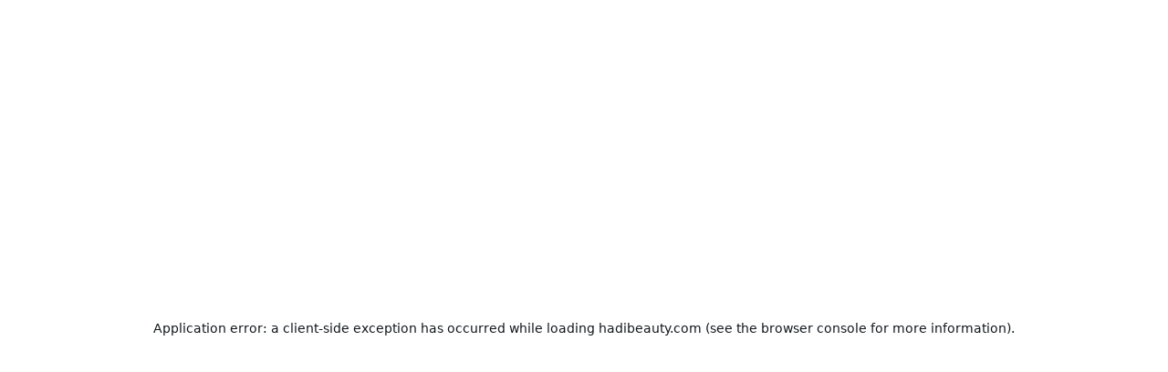

--- FILE ---
content_type: text/html; charset=utf-8
request_url: https://hadibeauty.com/shop/tao-khoi-too-cool-for-school-artclass-dual-contour-stick
body_size: 69973
content:
<!DOCTYPE html><html lang="en"><head><meta charSet="utf-8"/><meta name="viewport" content="width=device-width, initial-scale=1.0"/><meta name="viewport" content="width=device-width, initial-scale=1"/><link rel="stylesheet" href="/_next/static/css/7d9a06162e00fa68.css" data-precedence="next"/><link rel="stylesheet" href="/_next/static/css/b4237a536ce675e9.css" data-precedence="next"/><link rel="stylesheet" href="/_next/static/css/ed77505247f2edfe.css" data-precedence="next"/><link rel="stylesheet" href="/_next/static/css/56ab2a6a077d6792.css" data-precedence="next"/><link rel="stylesheet" href="/_next/static/css/459ac7f82ed5f36f.css" data-precedence="next"/><link rel="preload" as="script" fetchPriority="low" href="/_next/static/chunks/webpack-ccaa82f99a533d0c.js"/><script src="/_next/static/chunks/4bd1b696-100b9d70ed4e49c1.js" async=""></script><script src="/_next/static/chunks/1255-3f38644fe3778fb2.js" async=""></script><script src="/_next/static/chunks/main-app-4ca3654b58b66377.js" async=""></script><script src="/_next/static/chunks/13b76428-c75990430d19f963.js" async=""></script><script src="/_next/static/chunks/9695-b437ebba8c056fdd.js" async=""></script><script src="/_next/static/chunks/1356-55692d5ef6a323df.js" async=""></script><script src="/_next/static/chunks/4909-88ccca120d9c2257.js" async=""></script><script src="/_next/static/chunks/5788-accb189d2cf7c93a.js" async=""></script><script src="/_next/static/chunks/6621-67bdbaef891bde04.js" async=""></script><script src="/_next/static/chunks/3603-d21f0f9a60728d03.js" async=""></script><script src="/_next/static/chunks/3311-f3b1736ede549080.js" async=""></script><script src="/_next/static/chunks/4197-9ab3b42a071bb63e.js" async=""></script><script src="/_next/static/chunks/6262-5ed689acd132e9a7.js" async=""></script><script src="/_next/static/chunks/3050-4f2bdf5c7ce1f737.js" async=""></script><script src="/_next/static/chunks/5727-b0b35ae61ab170b0.js" async=""></script><script src="/_next/static/chunks/9408-9aac231bf0231596.js" async=""></script><script src="/_next/static/chunks/7805-56761d299f87ea05.js" async=""></script><script src="/_next/static/chunks/app/layout-a25b22f783b9cc0e.js" async=""></script><script src="/_next/static/chunks/2619-04bc32f026a0d946.js" async=""></script><script src="/_next/static/chunks/9097-ab7a662099b26752.js" async=""></script><script src="/_next/static/chunks/517-edf3054a9be7e2e5.js" async=""></script><script src="/_next/static/chunks/2651-6bfa9d90b583155a.js" async=""></script><script src="/_next/static/chunks/6263-6da52614601ceecd.js" async=""></script><script src="/_next/static/chunks/app/error-6de321085d8dcd52.js" async=""></script><script src="/_next/static/chunks/5541-66fe44e9d4f9a1f1.js" async=""></script><script src="/_next/static/chunks/5864-30ae6dbe2ad7c9ec.js" async=""></script><script src="/_next/static/chunks/4281-f54f2d648c6758ab.js" async=""></script><script src="/_next/static/chunks/9745-68a75849d8c5e9c7.js" async=""></script><script src="/_next/static/chunks/app/(app)/(product)/(list)/%5B...slug%5D/page-dffe69ccbe9b0f8a.js" async=""></script><script src="/_next/static/chunks/app/(app)/layout-15d4adf43797e4cb.js" async=""></script><meta name="next-size-adjust" content=""/><title>Hadi Beauty | Cửa hàng Nước hoa &amp; Mỹ phẩm chính hãng Đà Nẵng</title><meta name="description" content="Hadi Beauty, chuyên cung cấp nước hoa chính hãng Pháp, Ý, Mỹ,...kem dưỡng da, kem chống nắng và các loại mỹ phẩm khác với chất lượng và giá tốt nhất!"/><meta property="og:title" content="Hadi Beauty | Cửa hàng Nước hoa &amp; Mỹ phẩm chính hãng Đà Nẵng"/><meta property="og:description" content="Hadi Beauty, chuyên cung cấp nước hoa chính hãng Pháp, Ý, Mỹ,...kem dưỡng da, kem chống nắng và các loại mỹ phẩm khác với chất lượng và giá tốt nhất!"/><meta property="og:url" content="http://localhost:3000"/><meta property="og:site_name" content="Hadi Beauty Đà Nẵng"/><meta property="og:locale" content="vi_VN"/><meta property="og:image" content="http://localhost:3000/_next/static/media/banner-header.db73c11c.png"/><meta property="og:type" content="website"/><meta name="twitter:card" content="summary"/><meta name="twitter:title" content="Hadi Beauty | Cửa hàng Nước hoa &amp; Mỹ phẩm chính hãng Đà Nẵng"/><meta name="twitter:description" content="Hadi Beauty, chuyên cung cấp nước hoa chính hãng Pháp, Ý, Mỹ,...kem dưỡng da, kem chống nắng và các loại mỹ phẩm khác với chất lượng và giá tốt nhất!"/><meta name="twitter:image" content="http://localhost:3000/_next/static/media/banner-header.db73c11c.png"/><link rel="icon" href="/favicon.ico" type="image/x-icon" sizes="512x512"/><script src="/_next/static/chunks/polyfills-42372ed130431b0a.js" noModule=""></script></head><body class="__className_82159d"><div hidden=""><!--$--><!--/$--></div><div data-overlay-container="true"><!--$--><!--/$--><div></div><div role="region" aria-label="Notifications (F8)" tabindex="-1" style="pointer-events:none"><ol tabindex="-1" class="fixed top-0 z-[100] flex max-h-screen w-full flex-col-reverse px-4 py-4 sm:bottom-0 sm:right-0 sm:top-auto sm:flex-col md:max-w-[420px]"></ol></div><div class="flex min-h-[100vh] flex-col"><div class="min-h-[64px] sm:min-h-[88px] lg:min-h-[144px]"><div class="fixed top-0 z-50 w-full bg-primary " style="box-shadow:0 0 10px rgb(0 0 0 / 30%)"><div class="container h-[64px] w-full content-center border-b-2 border-eleventh sm:h-[88px] sm:border-0 "><div class="flex items-center justify-between"><button type="button" class="block lg:hidden"><svg width="24" height="24" viewBox="0 0 24 24" fill="none" xmlns="http://www.w3.org/2000/svg" class="h-[20px] w-[20px] md:h-[24px] md:w-[24px]"><path d="M21 7.75H3C2.59 7.75 2.25 7.41 2.25 7C2.25 6.59 2.59 6.25 3 6.25H21C21.41 6.25 21.75 6.59 21.75 7C21.75 7.41 21.41 7.75 21 7.75Z" fill="#ffffff"></path><path d="M21 12.75H3C2.59 12.75 2.25 12.41 2.25 12C2.25 11.59 2.59 11.25 3 11.25H21C21.41 11.25 21.75 11.59 21.75 12C21.75 12.41 21.41 12.75 21 12.75Z" fill="#ffffff"></path><path d="M21 17.75H3C2.59 17.75 2.25 17.41 2.25 17C2.25 16.59 2.59 16.25 3 16.25H21C21.41 16.25 21.75 16.59 21.75 17C21.75 17.41 21.41 17.75 21 17.75Z" fill="#ffffff"></path></svg></button><a href="/home"><svg width="416" height="44" viewBox="0 0 416 44" fill="none" xmlns="http://www.w3.org/2000/svg" class="w-[200px] md:w-[250px] lg:w-[250px] lg:pt-[8px] xl:w-[345px]"><path d="M62.4572 6.40678L71.3843 26.5741H53.7487L62.4591 6.40678H62.4572ZM61.2642 0.197042C55.0462 14.4741 48.8283 28.7511 42.6104 43.0263H46.9646L52.6259 29.3442H72.7312C72.7312 29.3442 75.1021 34.563 77.0513 38.1002C80.298 43.9981 89.565 42.8943 89.565 42.8943C83.349 41.8402 67.0851 0.78626 67.0889 0.195129H61.2642V0.197042Z" fill="white"></path><path d="M29.5452 0V20.8197H7.30461V0H0V42.6915H7.30461V22.7901H29.5452V42.6915H37.1101V0H29.5452Z" fill="white"></path><path d="M102.39 2.14073H110.498C115.01 2.14073 118.804 3.7209 121.747 6.94629C124.689 10.1086 126.194 14.9811 126.194 21.5007C126.194 34.6739 120.504 40.8626 111.938 40.8626H102.39V2.14073ZM95.0645 0.0975952V42.9039H111.938C126.783 42.9039 134.24 35.7912 134.24 21.4988C134.24 7.20646 125.738 0.0975952 110.498 0.0975952H95.0645Z" fill="white"></path><path d="M147.01 0.197021H139.739V42.6895H147.01V0.197021Z" fill="white"></path><path d="M271.749 6.40678L280.678 26.5741H263.043L271.751 6.40678H271.749ZM270.558 0.197042C264.34 14.4741 258.122 28.7511 251.904 43.0263H256.259L261.92 29.3442H282.025C282.025 29.3442 284.398 34.563 286.345 38.1002C289.592 43.9981 298.859 42.8943 298.859 42.8943C292.641 41.8402 276.379 0.78626 276.383 0.195129H270.558V0.197042Z" fill="white"></path><path d="M187.996 23.188H196.477C203.848 23.188 207.045 27.2609 207.045 32.3209C207.045 36.9849 203.85 40.8588 196.739 40.8588H187.996V23.188ZM193.866 2.23443C200.912 2.23443 204.304 6.50626 204.304 12.0197C204.304 16.4216 202.282 21.7437 194.451 21.7437H187.994V2.23443H193.866ZM180.689 42.8962H198.369C209.591 42.8962 215.003 38.3642 215.003 32.516C215.003 27.259 210.894 22.727 203.523 21.9388C208.939 20.0353 211.743 15.8304 211.743 11.5586C211.743 8.47096 210.309 5.84435 207.503 3.608C204.697 1.31043 200.457 0.195129 194.78 0.195129H180.689V42.8962Z" fill="white"></path><path d="M219.623 0.197021V42.8962H247.284V40.9257H226.93V23.1229H243.045V21.2195H226.93V2.16554H246.632V0.197021H219.623Z" fill="white"></path><path d="M332.896 0.197021L332.961 29.0342C332.961 32.2386 331.92 35.0508 329.844 37.4688C327.832 39.8238 324.974 41.0022 321.403 41.0022C317.831 41.0022 315.103 39.8238 313.35 37.4688C311.663 35.1158 310.817 32.2386 310.817 28.9022V0.197021H303.479V26.6793C303.479 34.9188 307.766 42.8962 319.649 42.8962C324.843 42.8962 328.74 41.5226 331.274 38.7104C333.806 35.8982 335.104 32.3668 335.104 28.181V0.197021H332.896Z" fill="white"></path><path d="M339.724 0.197021V2.09285H353.356V42.6915H360.627V2.09285H374.26V0.197021H339.724Z" fill="white"></path><path d="M413.848 0.197021L400.018 20.2323L387.624 0.197021H378.881L393.69 24.3702V42.8962H400.996V22.3998L416 0.197021H413.848Z" fill="white"></path></svg></a><div class="relative hidden sm:block"><div class="relative"><ul class="mb-[4px] hidden w-full text-[10px] leading-[16px] text-white sm:w-[240px] md:w-[265px] lg:flex lg:w-[350px] lg:gap-[4px] 2xl:w-[450px] 2xl:gap-[8px] 2xl:text-[12px] flex justify-center"><li class="text-center"><a href="/sua-rua-mat">Sữa rửa mặt</a></li><li class="text-center"><a href="/kem-duong">Kem dưỡng</a></li><li class="text-center"><a href="/kem-chong-nang-da-mat">Kem chống nắng da mặt</a></li><li class="text-center"><a href="/tinh-chat">Tinh chất</a></li></ul><div class="relative z-[10]"><input class="h-[48px] w-full border-b-2 border-primary pl-[8px] pr-[46px] text-[12px] leading-[24px] shadow-md outline-0 transition-all placeholder:text-[10px] sm:rounded-full sm:py-[10px] sm:pl-[16px] sm:pr-[52px] md:w-[240px] md:w-[265px] md:placeholder:text-[12px] lg:h-[44px] lg:w-[350px] lg:pr-[68px] lg:placeholder:text-[16px] xl:text-[16px] xl:placeholder:text-[16px] 2xl:w-[450px]" placeholder="Bạn đang tìm sản phẩm gì?" value=""/><div class="absolute right-2 top-1/2 -translate-y-1/2 flex w-[40px] items-center justify-center rounded-full bg-white sm:right-[4px] sm:bg-primary lg:h-[36px] lg:w-[56px]"><svg width="24" height="24" viewBox="0 0 24 24" fill="none" xmlns="http://www.w3.org/2000/svg"><path d="M11.5 21C16.7467 21 21 16.7467 21 11.5C21 6.25329 16.7467 2 11.5 2C6.25329 2 2 6.25329 2 11.5C2 16.7467 6.25329 21 11.5 21Z" stroke="#ffffff" stroke-width="1.5" stroke-linecap="round" stroke-linejoin="round"></path><path d="M22 22L20 20" stroke="#ffffff" stroke-width="1.5" stroke-linecap="round" stroke-linejoin="round"></path></svg></div></div></div></div><div class="w-max lg:pt-[8px]"><div class="flex h-[24px] w-full items-center sm:h-[44px]"><button class="flex items-center pr-1 sm:hidden"><svg width="20" height="20" viewBox="0 0 24 24" fill="none" xmlns="http://www.w3.org/2000/svg" class=""><path d="M11.5 21C16.7467 21 21 16.7467 21 11.5C21 6.25329 16.7467 2 11.5 2C6.25329 2 2 6.25329 2 11.5C2 16.7467 6.25329 21 11.5 21Z" stroke="#ffffff" stroke-width="1.5" stroke-linecap="round" stroke-linejoin="round"></path><path d="M22 22L20 20" stroke="#ffffff" stroke-width="1.5" stroke-linecap="round" stroke-linejoin="round"></path></svg></button><div class="flex items-center pl-[8px] sm:relative 2xl:pl-[16px]"><div class="flex max-h-[44px] items-center sm:relative"><button class="relative cursor-pointer"><div class="flex h-[20px] w-[20px] items-center justify-center screen-450:h-[24px] screen-450:w-[24px] sm:h-[36px] sm:w-[36px] sm:rounded-full sm:border-[1px] sm:border-white lg:h-[44px] lg:w-[44px]"><div class="hidden sm:block"><svg width="24" height="24" viewBox="0 0 24 24" fill="none" xmlns="http://www.w3.org/2000/svg" class="screen-450:h-[24px] sm:h-[20px] lg:h-[24px]"><path fill-rule="evenodd" clip-rule="evenodd" d="M1.25 2C1.25 1.58579 1.58579 1.25 2 1.25H3.74001C4.92958 1.25 5.91944 2.0501 6.23293 3.12H18.73C20.833 3.12 22.4396 4.83723 22.288 6.93408L21.7481 14.4339L21.7478 14.4375C21.608 16.2545 20.0257 17.74 18.19 17.74H7.53999C5.46335 17.74 3.82544 15.9669 4.00267 13.8968L4.83259 3.93772C4.88589 3.30412 4.37993 2.75 3.74001 2.75H2C1.58579 2.75 1.25 2.41421 1.25 2Z" fill="#ffffff"></path><path fill-rule="evenodd" clip-rule="evenodd" d="M14.25 20.75C14.25 19.6454 15.1454 18.75 16.25 18.75C17.3546 18.75 18.25 19.6454 18.25 20.75C18.25 21.8546 17.3546 22.75 16.25 22.75C15.1454 22.75 14.25 21.8546 14.25 20.75Z" fill="#ffffff"></path><path fill-rule="evenodd" clip-rule="evenodd" d="M6.25 20.75C6.25 19.6454 7.14543 18.75 8.25 18.75C9.35457 18.75 10.25 19.6454 10.25 20.75C10.25 21.8546 9.35457 22.75 8.25 22.75C7.14543 22.75 6.25 21.8546 6.25 20.75Z" fill="#ffffff"></path></svg></div><div class="block sm:hidden"><svg width="24" height="24" viewBox="0 0 24 24" fill="none" xmlns="http://www.w3.org/2000/svg" class="h-[20px] w-[20px]"><path d="M18.19 17.75H7.53999C6.54999 17.75 5.59999 17.33 4.92999 16.6C4.25999 15.87 3.92 14.89 4 13.9L4.83 3.94C4.86 3.63 4.74999 3.33001 4.53999 3.10001C4.32999 2.87001 4.04 2.75 3.73 2.75H2C1.59 2.75 1.25 2.41 1.25 2C1.25 1.59 1.59 1.25 2 1.25H3.74001C4.47001 1.25 5.15999 1.56 5.64999 2.09C5.91999 2.39 6.12 2.74 6.23 3.13H18.72C19.73 3.13 20.66 3.53 21.34 4.25C22.01 4.98 22.35 5.93 22.27 6.94L21.73 14.44C21.62 16.27 20.02 17.75 18.19 17.75ZM6.28 4.62L5.5 14.02C5.45 14.6 5.64 15.15 6.03 15.58C6.42 16.01 6.95999 16.24 7.53999 16.24H18.19C19.23 16.24 20.17 15.36 20.25 14.32L20.79 6.82001C20.83 6.23001 20.64 5.67001 20.25 5.26001C19.86 4.84001 19.32 4.60999 18.73 4.60999H6.28V4.62Z" fill="#ffffff"></path><path d="M16.25 22.75C15.15 22.75 14.25 21.85 14.25 20.75C14.25 19.65 15.15 18.75 16.25 18.75C17.35 18.75 18.25 19.65 18.25 20.75C18.25 21.85 17.35 22.75 16.25 22.75ZM16.25 20.25C15.97 20.25 15.75 20.47 15.75 20.75C15.75 21.03 15.97 21.25 16.25 21.25C16.53 21.25 16.75 21.03 16.75 20.75C16.75 20.47 16.53 20.25 16.25 20.25Z" fill="#ffffff"></path><path d="M8.25 22.75C7.15 22.75 6.25 21.85 6.25 20.75C6.25 19.65 7.15 18.75 8.25 18.75C9.35 18.75 10.25 19.65 10.25 20.75C10.25 21.85 9.35 22.75 8.25 22.75ZM8.25 20.25C7.97 20.25 7.75 20.47 7.75 20.75C7.75 21.03 7.97 21.25 8.25 21.25C8.53 21.25 8.75 21.03 8.75 20.75C8.75 20.47 8.53 20.25 8.25 20.25Z" fill="#ffffff"></path></svg></div></div><p class="hidden absolute -right-[6px] -top-2 h-[20px] w-[20px] content-center rounded-full bg-[#FAAD14] px-[2px] py-[4px] text-center text-[8px] font-[700] leading-[12px] text-black sm:-right-1 sm:-top-1 sm:h-[24px] sm:w-[24px] sm:text-[12px] sm:font-[400] sm:leading-[16px] 2xl:-right-2">0</p></button></div></div><div class="relative ml-[8px] hidden h-[44px] w-full items-center sm:flex 2xl:ml-[16px]"><div class="flex h-full w-max cursor-pointer items-center gap-2" type="button" id="radix-_R_elivdb_" aria-haspopup="menu" aria-expanded="false" data-state="closed"><svg width="44" height="44" viewBox="0 0 44 44" fill="none" xmlns="http://www.w3.org/2000/svg" class="h-[36px] w-[36px] lg:h-[44px] lg:w-[44px]"><rect x="0.5" y="0.5" width="43" height="43" rx="21.5" stroke="white"></rect><path fill="#ffffff" d="M22 12C19.38 12 17.25 14.13 17.25 16.75C17.25 19.32 19.26 21.4 21.88 21.49C21.96 21.48 22.04 21.48 22.1 21.49C22.12 21.49 22.13 21.49 22.15 21.49C22.16 21.49 22.16 21.49 22.17 21.49C24.73 21.4 26.74 19.32 26.75 16.75C26.75 14.13 24.62 12 22 12Z"></path><path fill="#ffffff" d="M27.0809 24.1499C24.2909 22.2899 19.7409 22.2899 16.9309 24.1499C15.6609 24.9999 14.9609 26.1499 14.9609 27.3799C14.9609 28.6099 15.6609 29.7499 16.9209 30.5899C18.3209 31.5299 20.1609 31.9999 22.0009 31.9999C23.8409 31.9999 25.6809 31.5299 27.0809 30.5899C28.3409 29.7399 29.0409 28.5999 29.0409 27.3599C29.0309 26.1299 28.3409 24.9899 27.0809 24.1499Z"></path></svg><div class="ml-2 hidden h-full w-max flex-col justify-center text-[12px] text-white lg:flex lg:w-[150px] lg:justify-between"><p class="hidden w-max text-[12px] font-[400] leading-[12px] lg:block xl:leading-[16px]">Tài khoản</p><div class="animate-pulse rounded-md bg-muted hidden h-[18px] w-[150px] lg:block"></div></div></div></div></div></div></div></div><div class="hidden h-[56px] w-full items-center bg-secondary lg:block"><div class="container flex h-full w-full justify-between text-primary"><div class="flex h-full list-none items-center justify-between gap-[20px] text-[12px] font-[500] uppercase leading-[20px] xl:text-[16px] xl:leading-[24px]"><div class="relative h-full cursor-pointer content-center"><div class="flex items-center gap-[8px]"><svg width="24" height="24" viewBox="0 0 24 24" fill="none" xmlns="http://www.w3.org/2000/svg"><path d="M21 7.75H3C2.59 7.75 2.25 7.41 2.25 7C2.25 6.59 2.59 6.25 3 6.25H21C21.41 6.25 21.75 6.59 21.75 7C21.75 7.41 21.41 7.75 21 7.75Z" fill="#C00074"></path><path d="M21 12.75H3C2.59 12.75 2.25 12.41 2.25 12C2.25 11.59 2.59 11.25 3 11.25H21C21.41 11.25 21.75 11.59 21.75 12C21.75 12.41 21.41 12.75 21 12.75Z" fill="#C00074"></path><path d="M21 17.75H3C2.59 17.75 2.25 17.41 2.25 17C2.25 16.59 2.59 16.25 3 16.25H21C21.41 16.25 21.75 16.59 21.75 17C21.75 17.41 21.41 17.75 21 17.75Z" fill="#C00074"></path></svg><div class="text-[12px] xl:text-[16px]">Danh mục</div></div><div class="hidden CollapsibleContent absolute left-0 top-[52px] z-[20] flex cursor-default flex-col rounded-[4px] bg-white" style="box-shadow:0 0 20px rgba(0, 0, 0, .15)" data-state="closed"><div class="flex w-[calc(100vw-(4rem)*2)] max-w-[1368px] shadow-md"><div class="min-w-max 2xl:min-w-[256px]"><ul class="flex flex-col"><a class="flex w-full items-center justify-between gap-[8px] px-[10px] py-[8px] text-[12px] normal-case leading-[14px] 2xl:px-[16px] 2xl:py-[14px] 2xl:text-[14px] 2xl:leading-[20px] text-black" href="/cham-soc-da-mat-1"><div class="no-wrap">Chăm sóc da mặt</div></a><a class="flex w-full items-center justify-between gap-[8px] px-[10px] py-[8px] text-[12px] normal-case leading-[14px] 2xl:px-[16px] 2xl:py-[14px] 2xl:text-[14px] 2xl:leading-[20px] text-black" href="/thuc-pham-chuc-nang-1"><div class="no-wrap">Thực phẩm chức năng</div></a><a class="flex w-full items-center justify-between gap-[8px] px-[10px] py-[8px] text-[12px] normal-case leading-[14px] 2xl:px-[16px] 2xl:py-[14px] 2xl:text-[14px] 2xl:leading-[20px] text-black" href="/phu-kien"><div class="no-wrap">Phụ kiện</div></a><a class="flex w-full items-center justify-between gap-[8px] px-[10px] py-[8px] text-[12px] normal-case leading-[14px] 2xl:px-[16px] 2xl:py-[14px] 2xl:text-[14px] 2xl:leading-[20px] text-black" href="/trang-diem-1"><div class="no-wrap">Trang điểm</div></a><a class="flex w-full items-center justify-between gap-[8px] px-[10px] py-[8px] text-[12px] normal-case leading-[14px] 2xl:px-[16px] 2xl:py-[14px] 2xl:text-[14px] 2xl:leading-[20px] text-black" href="/cham-soc-toc"><div class="no-wrap">Chăm sóc tóc</div></a><a class="flex w-full items-center justify-between gap-[8px] px-[10px] py-[8px] text-[12px] normal-case leading-[14px] 2xl:px-[16px] 2xl:py-[14px] 2xl:text-[14px] 2xl:leading-[20px] text-black" href="/nuoc-hoa-1"><div class="no-wrap">Nước hoa</div></a><a class="flex w-full items-center justify-between gap-[8px] px-[10px] py-[8px] text-[12px] normal-case leading-[14px] 2xl:px-[16px] 2xl:py-[14px] 2xl:text-[14px] 2xl:leading-[20px] text-black" href="/cham-soc-co-the"><div class="no-wrap">Chăm sóc cơ thể</div></a><a class="flex w-full items-center justify-between gap-[8px] px-[10px] py-[8px] text-[12px] normal-case leading-[14px] 2xl:px-[16px] 2xl:py-[14px] 2xl:text-[14px] 2xl:leading-[20px] text-black" href="/san-pham-gia-dung"><div class="no-wrap">Sản phẩm gia dụng</div></a><a class="flex w-full items-center justify-between gap-[8px] px-[10px] py-[8px] text-[12px] normal-case leading-[14px] 2xl:px-[16px] 2xl:py-[14px] 2xl:text-[14px] 2xl:leading-[20px] text-black" href="/san-pham-rang-mieng"><div class="no-wrap">Sản phẩm răng miệng</div></a></ul></div><div class="flex-grow"></div></div></div></div><div class="h-[24px] border-r border-primary"></div><div><a href="/hadi-deal">Hadi Deal</a></div><div><a href="/campaign">Hot Deals</a></div></div><ul class="flex items-center justify-between gap-[20px] text-[12px] xl:text-[16px]"><li><a href="/profile">Tra cứu đơn hàng</a></li><li class="h-[24px] border-r border-primary"></li><li><a target="_blank" rel="noopener noreferrer" href="https://onelink.to/khdc2h">Tải ứng dụng</a></li></ul></div></div></div></div><div class="flex-grow"><div id="brands" class="container"><div class="flex gap-[8px] overflow-auto py-[20px] lg:gap-[22px]"><div class="relative h-[90px] w-[120px] flex-none md:h-[192px] md:w-[256px]"><img alt="image" loading="lazy" decoding="async" data-nimg="fill" class="rounded-[14px]" style="position:absolute;height:100%;width:100%;left:0;top:0;right:0;bottom:0;color:transparent" sizes="(max-width: 767px) 120px, 256px" srcSet="/_next/image?url=%2F_next%2Fstatic%2Fmedia%2Fbanner-brand-drjart.0bbe1472.png&amp;w=16&amp;q=75 16w, /_next/image?url=%2F_next%2Fstatic%2Fmedia%2Fbanner-brand-drjart.0bbe1472.png&amp;w=32&amp;q=75 32w, /_next/image?url=%2F_next%2Fstatic%2Fmedia%2Fbanner-brand-drjart.0bbe1472.png&amp;w=48&amp;q=75 48w, /_next/image?url=%2F_next%2Fstatic%2Fmedia%2Fbanner-brand-drjart.0bbe1472.png&amp;w=64&amp;q=75 64w, /_next/image?url=%2F_next%2Fstatic%2Fmedia%2Fbanner-brand-drjart.0bbe1472.png&amp;w=96&amp;q=75 96w, /_next/image?url=%2F_next%2Fstatic%2Fmedia%2Fbanner-brand-drjart.0bbe1472.png&amp;w=128&amp;q=75 128w, /_next/image?url=%2F_next%2Fstatic%2Fmedia%2Fbanner-brand-drjart.0bbe1472.png&amp;w=256&amp;q=75 256w, /_next/image?url=%2F_next%2Fstatic%2Fmedia%2Fbanner-brand-drjart.0bbe1472.png&amp;w=384&amp;q=75 384w, /_next/image?url=%2F_next%2Fstatic%2Fmedia%2Fbanner-brand-drjart.0bbe1472.png&amp;w=640&amp;q=75 640w, /_next/image?url=%2F_next%2Fstatic%2Fmedia%2Fbanner-brand-drjart.0bbe1472.png&amp;w=750&amp;q=75 750w, /_next/image?url=%2F_next%2Fstatic%2Fmedia%2Fbanner-brand-drjart.0bbe1472.png&amp;w=828&amp;q=75 828w, /_next/image?url=%2F_next%2Fstatic%2Fmedia%2Fbanner-brand-drjart.0bbe1472.png&amp;w=1080&amp;q=75 1080w, /_next/image?url=%2F_next%2Fstatic%2Fmedia%2Fbanner-brand-drjart.0bbe1472.png&amp;w=1200&amp;q=75 1200w, /_next/image?url=%2F_next%2Fstatic%2Fmedia%2Fbanner-brand-drjart.0bbe1472.png&amp;w=1920&amp;q=75 1920w, /_next/image?url=%2F_next%2Fstatic%2Fmedia%2Fbanner-brand-drjart.0bbe1472.png&amp;w=2048&amp;q=75 2048w, /_next/image?url=%2F_next%2Fstatic%2Fmedia%2Fbanner-brand-drjart.0bbe1472.png&amp;w=3840&amp;q=75 3840w" src="/_next/image?url=%2F_next%2Fstatic%2Fmedia%2Fbanner-brand-drjart.0bbe1472.png&amp;w=3840&amp;q=75"/></div><div class="relative h-[90px] w-[120px] flex-none md:h-[192px] md:w-[256px]"><img alt="image" loading="lazy" decoding="async" data-nimg="fill" class="rounded-[14px]" style="position:absolute;height:100%;width:100%;left:0;top:0;right:0;bottom:0;color:transparent" sizes="(max-width: 767px) 120px, 256px" srcSet="/_next/image?url=%2F_next%2Fstatic%2Fmedia%2Fbanner-brand-1004.5e51e899.png&amp;w=16&amp;q=75 16w, /_next/image?url=%2F_next%2Fstatic%2Fmedia%2Fbanner-brand-1004.5e51e899.png&amp;w=32&amp;q=75 32w, /_next/image?url=%2F_next%2Fstatic%2Fmedia%2Fbanner-brand-1004.5e51e899.png&amp;w=48&amp;q=75 48w, /_next/image?url=%2F_next%2Fstatic%2Fmedia%2Fbanner-brand-1004.5e51e899.png&amp;w=64&amp;q=75 64w, /_next/image?url=%2F_next%2Fstatic%2Fmedia%2Fbanner-brand-1004.5e51e899.png&amp;w=96&amp;q=75 96w, /_next/image?url=%2F_next%2Fstatic%2Fmedia%2Fbanner-brand-1004.5e51e899.png&amp;w=128&amp;q=75 128w, /_next/image?url=%2F_next%2Fstatic%2Fmedia%2Fbanner-brand-1004.5e51e899.png&amp;w=256&amp;q=75 256w, /_next/image?url=%2F_next%2Fstatic%2Fmedia%2Fbanner-brand-1004.5e51e899.png&amp;w=384&amp;q=75 384w, /_next/image?url=%2F_next%2Fstatic%2Fmedia%2Fbanner-brand-1004.5e51e899.png&amp;w=640&amp;q=75 640w, /_next/image?url=%2F_next%2Fstatic%2Fmedia%2Fbanner-brand-1004.5e51e899.png&amp;w=750&amp;q=75 750w, /_next/image?url=%2F_next%2Fstatic%2Fmedia%2Fbanner-brand-1004.5e51e899.png&amp;w=828&amp;q=75 828w, /_next/image?url=%2F_next%2Fstatic%2Fmedia%2Fbanner-brand-1004.5e51e899.png&amp;w=1080&amp;q=75 1080w, /_next/image?url=%2F_next%2Fstatic%2Fmedia%2Fbanner-brand-1004.5e51e899.png&amp;w=1200&amp;q=75 1200w, /_next/image?url=%2F_next%2Fstatic%2Fmedia%2Fbanner-brand-1004.5e51e899.png&amp;w=1920&amp;q=75 1920w, /_next/image?url=%2F_next%2Fstatic%2Fmedia%2Fbanner-brand-1004.5e51e899.png&amp;w=2048&amp;q=75 2048w, /_next/image?url=%2F_next%2Fstatic%2Fmedia%2Fbanner-brand-1004.5e51e899.png&amp;w=3840&amp;q=75 3840w" src="/_next/image?url=%2F_next%2Fstatic%2Fmedia%2Fbanner-brand-1004.5e51e899.png&amp;w=3840&amp;q=75"/></div><div class="relative h-[90px] w-[120px] flex-none md:h-[192px] md:w-[256px]"><img alt="image" loading="lazy" decoding="async" data-nimg="fill" class="rounded-[14px]" style="position:absolute;height:100%;width:100%;left:0;top:0;right:0;bottom:0;color:transparent" sizes="(max-width: 767px) 120px, 256px" srcSet="/_next/image?url=%2F_next%2Fstatic%2Fmedia%2Fbanner-brand-la-roche.0b445d6c.png&amp;w=16&amp;q=75 16w, /_next/image?url=%2F_next%2Fstatic%2Fmedia%2Fbanner-brand-la-roche.0b445d6c.png&amp;w=32&amp;q=75 32w, /_next/image?url=%2F_next%2Fstatic%2Fmedia%2Fbanner-brand-la-roche.0b445d6c.png&amp;w=48&amp;q=75 48w, /_next/image?url=%2F_next%2Fstatic%2Fmedia%2Fbanner-brand-la-roche.0b445d6c.png&amp;w=64&amp;q=75 64w, /_next/image?url=%2F_next%2Fstatic%2Fmedia%2Fbanner-brand-la-roche.0b445d6c.png&amp;w=96&amp;q=75 96w, /_next/image?url=%2F_next%2Fstatic%2Fmedia%2Fbanner-brand-la-roche.0b445d6c.png&amp;w=128&amp;q=75 128w, /_next/image?url=%2F_next%2Fstatic%2Fmedia%2Fbanner-brand-la-roche.0b445d6c.png&amp;w=256&amp;q=75 256w, /_next/image?url=%2F_next%2Fstatic%2Fmedia%2Fbanner-brand-la-roche.0b445d6c.png&amp;w=384&amp;q=75 384w, /_next/image?url=%2F_next%2Fstatic%2Fmedia%2Fbanner-brand-la-roche.0b445d6c.png&amp;w=640&amp;q=75 640w, /_next/image?url=%2F_next%2Fstatic%2Fmedia%2Fbanner-brand-la-roche.0b445d6c.png&amp;w=750&amp;q=75 750w, /_next/image?url=%2F_next%2Fstatic%2Fmedia%2Fbanner-brand-la-roche.0b445d6c.png&amp;w=828&amp;q=75 828w, /_next/image?url=%2F_next%2Fstatic%2Fmedia%2Fbanner-brand-la-roche.0b445d6c.png&amp;w=1080&amp;q=75 1080w, /_next/image?url=%2F_next%2Fstatic%2Fmedia%2Fbanner-brand-la-roche.0b445d6c.png&amp;w=1200&amp;q=75 1200w, /_next/image?url=%2F_next%2Fstatic%2Fmedia%2Fbanner-brand-la-roche.0b445d6c.png&amp;w=1920&amp;q=75 1920w, /_next/image?url=%2F_next%2Fstatic%2Fmedia%2Fbanner-brand-la-roche.0b445d6c.png&amp;w=2048&amp;q=75 2048w, /_next/image?url=%2F_next%2Fstatic%2Fmedia%2Fbanner-brand-la-roche.0b445d6c.png&amp;w=3840&amp;q=75 3840w" src="/_next/image?url=%2F_next%2Fstatic%2Fmedia%2Fbanner-brand-la-roche.0b445d6c.png&amp;w=3840&amp;q=75"/></div><div class="relative h-[90px] w-[120px] flex-none md:h-[192px] md:w-[256px]"><img alt="image" loading="lazy" decoding="async" data-nimg="fill" class="rounded-[14px]" style="position:absolute;height:100%;width:100%;left:0;top:0;right:0;bottom:0;color:transparent" sizes="(max-width: 767px) 120px, 256px" srcSet="/_next/image?url=%2F_next%2Fstatic%2Fmedia%2Fbanner-brand-foreo.3f06fd26.png&amp;w=16&amp;q=75 16w, /_next/image?url=%2F_next%2Fstatic%2Fmedia%2Fbanner-brand-foreo.3f06fd26.png&amp;w=32&amp;q=75 32w, /_next/image?url=%2F_next%2Fstatic%2Fmedia%2Fbanner-brand-foreo.3f06fd26.png&amp;w=48&amp;q=75 48w, /_next/image?url=%2F_next%2Fstatic%2Fmedia%2Fbanner-brand-foreo.3f06fd26.png&amp;w=64&amp;q=75 64w, /_next/image?url=%2F_next%2Fstatic%2Fmedia%2Fbanner-brand-foreo.3f06fd26.png&amp;w=96&amp;q=75 96w, /_next/image?url=%2F_next%2Fstatic%2Fmedia%2Fbanner-brand-foreo.3f06fd26.png&amp;w=128&amp;q=75 128w, /_next/image?url=%2F_next%2Fstatic%2Fmedia%2Fbanner-brand-foreo.3f06fd26.png&amp;w=256&amp;q=75 256w, /_next/image?url=%2F_next%2Fstatic%2Fmedia%2Fbanner-brand-foreo.3f06fd26.png&amp;w=384&amp;q=75 384w, /_next/image?url=%2F_next%2Fstatic%2Fmedia%2Fbanner-brand-foreo.3f06fd26.png&amp;w=640&amp;q=75 640w, /_next/image?url=%2F_next%2Fstatic%2Fmedia%2Fbanner-brand-foreo.3f06fd26.png&amp;w=750&amp;q=75 750w, /_next/image?url=%2F_next%2Fstatic%2Fmedia%2Fbanner-brand-foreo.3f06fd26.png&amp;w=828&amp;q=75 828w, /_next/image?url=%2F_next%2Fstatic%2Fmedia%2Fbanner-brand-foreo.3f06fd26.png&amp;w=1080&amp;q=75 1080w, /_next/image?url=%2F_next%2Fstatic%2Fmedia%2Fbanner-brand-foreo.3f06fd26.png&amp;w=1200&amp;q=75 1200w, /_next/image?url=%2F_next%2Fstatic%2Fmedia%2Fbanner-brand-foreo.3f06fd26.png&amp;w=1920&amp;q=75 1920w, /_next/image?url=%2F_next%2Fstatic%2Fmedia%2Fbanner-brand-foreo.3f06fd26.png&amp;w=2048&amp;q=75 2048w, /_next/image?url=%2F_next%2Fstatic%2Fmedia%2Fbanner-brand-foreo.3f06fd26.png&amp;w=3840&amp;q=75 3840w" src="/_next/image?url=%2F_next%2Fstatic%2Fmedia%2Fbanner-brand-foreo.3f06fd26.png&amp;w=3840&amp;q=75"/></div><div class="relative h-[90px] w-[120px] flex-none md:h-[192px] md:w-[256px]"><img alt="image" loading="lazy" decoding="async" data-nimg="fill" class="rounded-[14px]" style="position:absolute;height:100%;width:100%;left:0;top:0;right:0;bottom:0;color:transparent" sizes="(max-width: 767px) 120px, 256px" srcSet="/_next/image?url=%2F_next%2Fstatic%2Fmedia%2Fbanner-brand-cocoon.89f7a2ea.png&amp;w=16&amp;q=75 16w, /_next/image?url=%2F_next%2Fstatic%2Fmedia%2Fbanner-brand-cocoon.89f7a2ea.png&amp;w=32&amp;q=75 32w, /_next/image?url=%2F_next%2Fstatic%2Fmedia%2Fbanner-brand-cocoon.89f7a2ea.png&amp;w=48&amp;q=75 48w, /_next/image?url=%2F_next%2Fstatic%2Fmedia%2Fbanner-brand-cocoon.89f7a2ea.png&amp;w=64&amp;q=75 64w, /_next/image?url=%2F_next%2Fstatic%2Fmedia%2Fbanner-brand-cocoon.89f7a2ea.png&amp;w=96&amp;q=75 96w, /_next/image?url=%2F_next%2Fstatic%2Fmedia%2Fbanner-brand-cocoon.89f7a2ea.png&amp;w=128&amp;q=75 128w, /_next/image?url=%2F_next%2Fstatic%2Fmedia%2Fbanner-brand-cocoon.89f7a2ea.png&amp;w=256&amp;q=75 256w, /_next/image?url=%2F_next%2Fstatic%2Fmedia%2Fbanner-brand-cocoon.89f7a2ea.png&amp;w=384&amp;q=75 384w, /_next/image?url=%2F_next%2Fstatic%2Fmedia%2Fbanner-brand-cocoon.89f7a2ea.png&amp;w=640&amp;q=75 640w, /_next/image?url=%2F_next%2Fstatic%2Fmedia%2Fbanner-brand-cocoon.89f7a2ea.png&amp;w=750&amp;q=75 750w, /_next/image?url=%2F_next%2Fstatic%2Fmedia%2Fbanner-brand-cocoon.89f7a2ea.png&amp;w=828&amp;q=75 828w, /_next/image?url=%2F_next%2Fstatic%2Fmedia%2Fbanner-brand-cocoon.89f7a2ea.png&amp;w=1080&amp;q=75 1080w, /_next/image?url=%2F_next%2Fstatic%2Fmedia%2Fbanner-brand-cocoon.89f7a2ea.png&amp;w=1200&amp;q=75 1200w, /_next/image?url=%2F_next%2Fstatic%2Fmedia%2Fbanner-brand-cocoon.89f7a2ea.png&amp;w=1920&amp;q=75 1920w, /_next/image?url=%2F_next%2Fstatic%2Fmedia%2Fbanner-brand-cocoon.89f7a2ea.png&amp;w=2048&amp;q=75 2048w, /_next/image?url=%2F_next%2Fstatic%2Fmedia%2Fbanner-brand-cocoon.89f7a2ea.png&amp;w=3840&amp;q=75 3840w" src="/_next/image?url=%2F_next%2Fstatic%2Fmedia%2Fbanner-brand-cocoon.89f7a2ea.png&amp;w=3840&amp;q=75"/></div></div></div><div class="main-container container mt-[16px] flex"><div class="mr-[20px] hidden md:flex"><div class="category-filter"><div class="mb-[20px] max-w-full border-b-[1px] pb-[16px] last:border-b-0 md:w-[200px] lg:w-[240px]"><div class="mb-[12px] flex justify-between gap-[10px] items-center"><span class="text-[16px] font-[600]">Loại sản phẩm</span><button><svg class="w-3 fill-current text-gray-600 hover:cursor-pointer" viewBox="0 0 448 512"><path d="M416 208H32c-17.67 0-32 14.33-32 32v32c0 17.67 14.33 32 32 32h384c17.67 0 32-14.33 32-32v-32c0-17.67-14.33-32-32-32z"></path></svg></button></div><div class="collapsible"><div role="radiogroup" aria-required="false" dir="ltr" class="styles_selection-items__4X92x custom-scroll overflow-auto mt-[16px] max-h-[212px]" tabindex="-1" style="outline:none"></div></div></div><div class="mb-[20px] max-w-full border-b-[1px] pb-[16px] last:border-b-0 md:w-[200px] lg:w-[240px]"><div class="mb-[12px] flex justify-between gap-[10px] items-start"><div class="flex cursor-pointer flex-col gap-2"><span class="text-[16px] font-[600]">Thương hiệu</span><div class="collapsible relative"><input class="flex w-full rounded-md border bg-background px-3 ring-offset-background file:border-0 file:bg-transparent file:text-sm file:font-medium placeholder:text-muted-foreground focus-visible:outline-none focus-visible:ring-2 focus-visible:ring-ring focus-visible:ring-offset-2 disabled:cursor-not-allowed disabled:opacity-50 h-[35px] border-[#E8E8E8] py-[0] pr-[30px] text-[14px]" autofocus="" placeholder="Tìm kiếm thương hiệu..." value=""/></div></div><button><svg class="w-3 fill-current text-gray-600 hover:cursor-pointer" viewBox="0 0 448 512"><path d="M416 208H32c-17.67 0-32 14.33-32 32v32c0 17.67 14.33 32 32 32h384c17.67 0 32-14.33 32-32v-32c0-17.67-14.33-32-32-32z"></path></svg></button></div><div class="collapsible"><div class="styles_selection-items__4X92x custom-scroll mt-[16px] max-h-[212px] overflow-auto"><div class="text-center py-4 text-gray-500">Không tìm thấy thương hiệu phù hợp</div></div></div></div><div class="mb-[20px] max-w-full border-b-[1px] pb-[16px] last:border-b-0 md:w-[200px] lg:w-[240px]"><div class="mb-[12px] flex justify-between gap-[10px] items-center"><span class="text-[16px] font-[600]">Khoảng giá</span><button><svg class="w-3 fill-current text-gray-600 hover:cursor-pointer" viewBox="0 0 448 512"><path d="M416 208H32c-17.67 0-32 14.33-32 32v32c0 17.67 14.33 32 32 32h384c17.67 0 32-14.33 32-32v-32c0-17.67-14.33-32-32-32z"></path></svg></button></div><div class="collapsible"><div class="mb-[12px] mt-[16px] flex h-[36px] items-center gap-[10px]"><input type="text" class="flex w-full rounded-md border bg-background px-3 ring-offset-background file:border-0 file:bg-transparent file:text-sm file:font-medium placeholder:text-muted-foreground focus-visible:outline-none focus-visible:ring-2 focus-visible:ring-ring focus-visible:ring-offset-2 disabled:cursor-not-allowed disabled:opacity-50 h-[36px] border-[#E8E8E8] py-[0] text-[14px]" value="0"/><span><svg class="w-3 fill-current text-gray-600 hover:cursor-pointer" viewBox="0 0 448 512"><path d="M416 208H32c-17.67 0-32 14.33-32 32v32c0 17.67 14.33 32 32 32h384c17.67 0 32-14.33 32-32v-32c0-17.67-14.33-32-32-32z"></path></svg></span><input type="text" class="flex w-full rounded-md border bg-background px-3 ring-offset-background file:border-0 file:bg-transparent file:text-sm file:font-medium placeholder:text-muted-foreground focus-visible:outline-none focus-visible:ring-2 focus-visible:ring-ring focus-visible:ring-offset-2 disabled:cursor-not-allowed disabled:opacity-50 h-[36px] border-[#E8E8E8] py-[0] text-[14px]" value="1.000.000"/></div><span dir="ltr" data-orientation="horizontal" aria-disabled="false" class="styles_slider-root__QFFe0 w-full" style="--radix-slider-thumb-transform:translateX(-50%)"><span data-orientation="horizontal" class="styles_slider-track__Oely_"><span data-orientation="horizontal" class="styles_slider-range__FTw1t" style="left:0%;right:0%"></span></span><span style="transform:var(--radix-slider-thumb-transform);position:absolute;left:calc(0% + 0px)"><span role="slider" aria-label="Start Volume" aria-valuemin="0" aria-valuemax="1000000" aria-orientation="horizontal" data-orientation="horizontal" tabindex="0" class="styles_slider-thumb__bbMTo" style="display:none" data-radix-collection-item=""></span><input style="display:none"/></span><span style="transform:var(--radix-slider-thumb-transform);position:absolute;left:calc(0% + 0px)"><span role="slider" aria-label="End Volume" aria-valuemin="0" aria-valuemax="1000000" aria-orientation="horizontal" data-orientation="horizontal" tabindex="1" class="styles_slider-thumb__bbMTo" style="display:none" data-radix-collection-item=""></span><input style="display:none"/></span></span></div></div></div></div><div class="products-list_main-container__right-content__Qb2iI flex-1"><div class="flex justify-between"><div class="flex gap-x-[24px] overflow-auto products-list_filter-items___FgOO"><span class="products-list_filter-item__rFcy3 products-list_active__8nzIi">Bán chạy</span><span class="products-list_filter-item__rFcy3">Mới nhất</span><span class="products-list_filter-item__rFcy3">Giá thấp đến cao</span><span class="products-list_filter-item__rFcy3">Giá cao đến thấp</span></div><div class="products-list_filter-button__QhXOX relative -top-1 flex items-center gap-[8px] md:hidden"><span class="filter-button-title">Lọc</span><button><svg width="20" height="20" viewBox="0 0 20 20" fill="none" xmlns="http://www.w3.org/2000/svg" class="text-[#5B5B5B]"><path d="M11.9328 15.8917C11.9328 16.4 11.5995 17.0667 11.1745 17.325L9.99948 18.0834C8.90781 18.7584 7.39114 18 7.39114 16.65V12.1917C7.39114 11.6 7.05781 10.8417 6.71615 10.425L3.51612 7.05837C3.09112 6.63337 2.75781 5.88338 2.75781 5.37505V3.44171C2.75781 2.43338 3.51616 1.67505 4.44116 1.67505H15.5578C16.4828 1.67505 17.2411 2.43337 17.2411 3.35837V5.20837C17.2411 5.88337 16.8161 6.72505 16.3995 7.14171" stroke="#5B5B5B" stroke-width="1.5" stroke-miterlimit="10" stroke-linecap="round" stroke-linejoin="round"></path><path d="M13.3913 13.7667C14.864 13.7667 16.058 12.5728 16.058 11.1C16.058 9.62727 14.864 8.43335 13.3913 8.43335C11.9185 8.43335 10.7246 9.62727 10.7246 11.1C10.7246 12.5728 11.9185 13.7667 13.3913 13.7667Z" stroke="#5B5B5B" stroke-width="1.5" stroke-linecap="round" stroke-linejoin="round"></path><path d="M16.5579 14.2667L15.7246 13.4333" stroke="#5B5B5B" stroke-width="1.5" stroke-linecap="round" stroke-linejoin="round"></path></svg></button></div></div><div id="products-list" class="mb-[28px] mt-[20px] grid grid-cols-2 gap-[14px] lg:grid-cols-3 xl:grid-cols-4"><div class="flex flex-col items-center undefined"><div class="space-y-2"><div class="animate-pulse rounded-md bg-muted h-[130px] w-[130px] md:h-[220px] md:w-[162px] lg:h-[306px] lg:w-[220px] 2xl:w-[260px]"></div><div class="animate-pulse bg-muted h-[60px] w-[130px] rounded-[8px] md:h-[60px] md:w-[162px] lg:w-[220px] 2xl:w-[260px]"></div></div><div class="animate-pulse rounded-md bg-muted mt-3 h-[30px] w-[130px] md:h-[35px] md:w-[162px] lg:mt-5 lg:h-[45px] lg:w-[220px] 2xl:w-[260px]"></div></div><div class="flex flex-col items-center undefined"><div class="space-y-2"><div class="animate-pulse rounded-md bg-muted h-[130px] w-[130px] md:h-[220px] md:w-[162px] lg:h-[306px] lg:w-[220px] 2xl:w-[260px]"></div><div class="animate-pulse bg-muted h-[60px] w-[130px] rounded-[8px] md:h-[60px] md:w-[162px] lg:w-[220px] 2xl:w-[260px]"></div></div><div class="animate-pulse rounded-md bg-muted mt-3 h-[30px] w-[130px] md:h-[35px] md:w-[162px] lg:mt-5 lg:h-[45px] lg:w-[220px] 2xl:w-[260px]"></div></div><div class="flex flex-col items-center undefined"><div class="space-y-2"><div class="animate-pulse rounded-md bg-muted h-[130px] w-[130px] md:h-[220px] md:w-[162px] lg:h-[306px] lg:w-[220px] 2xl:w-[260px]"></div><div class="animate-pulse bg-muted h-[60px] w-[130px] rounded-[8px] md:h-[60px] md:w-[162px] lg:w-[220px] 2xl:w-[260px]"></div></div><div class="animate-pulse rounded-md bg-muted mt-3 h-[30px] w-[130px] md:h-[35px] md:w-[162px] lg:mt-5 lg:h-[45px] lg:w-[220px] 2xl:w-[260px]"></div></div><div class="flex flex-col items-center undefined"><div class="space-y-2"><div class="animate-pulse rounded-md bg-muted h-[130px] w-[130px] md:h-[220px] md:w-[162px] lg:h-[306px] lg:w-[220px] 2xl:w-[260px]"></div><div class="animate-pulse bg-muted h-[60px] w-[130px] rounded-[8px] md:h-[60px] md:w-[162px] lg:w-[220px] 2xl:w-[260px]"></div></div><div class="animate-pulse rounded-md bg-muted mt-3 h-[30px] w-[130px] md:h-[35px] md:w-[162px] lg:mt-5 lg:h-[45px] lg:w-[220px] 2xl:w-[260px]"></div></div></div></div></div><div id="useful-blogs-list-container" class="relative h-[764px] w-auto bg-[#FFF6FE] md:pt-[56px]"><div class="absolute left-[14px] top-[15px] md:left-[36px] md:top-[32px]"><div class="relative h-[91px] w-[95px] md:h-[177px] md:w-[184px]"><img alt="image" loading="lazy" decoding="async" data-nimg="fill" class="absolute md:left-[32px] md:top-[32px]" style="position:absolute;height:100%;width:100%;left:0;top:0;right:0;bottom:0;color:transparent" sizes="(max-width: 767px) 95px, 184px" srcSet="/_next/image?url=%2F_next%2Fstatic%2Fmedia%2Fdot-rectangle.07dc4611.png&amp;w=16&amp;q=75 16w, /_next/image?url=%2F_next%2Fstatic%2Fmedia%2Fdot-rectangle.07dc4611.png&amp;w=32&amp;q=75 32w, /_next/image?url=%2F_next%2Fstatic%2Fmedia%2Fdot-rectangle.07dc4611.png&amp;w=48&amp;q=75 48w, /_next/image?url=%2F_next%2Fstatic%2Fmedia%2Fdot-rectangle.07dc4611.png&amp;w=64&amp;q=75 64w, /_next/image?url=%2F_next%2Fstatic%2Fmedia%2Fdot-rectangle.07dc4611.png&amp;w=96&amp;q=75 96w, /_next/image?url=%2F_next%2Fstatic%2Fmedia%2Fdot-rectangle.07dc4611.png&amp;w=128&amp;q=75 128w, /_next/image?url=%2F_next%2Fstatic%2Fmedia%2Fdot-rectangle.07dc4611.png&amp;w=256&amp;q=75 256w, /_next/image?url=%2F_next%2Fstatic%2Fmedia%2Fdot-rectangle.07dc4611.png&amp;w=384&amp;q=75 384w, /_next/image?url=%2F_next%2Fstatic%2Fmedia%2Fdot-rectangle.07dc4611.png&amp;w=640&amp;q=75 640w, /_next/image?url=%2F_next%2Fstatic%2Fmedia%2Fdot-rectangle.07dc4611.png&amp;w=750&amp;q=75 750w, /_next/image?url=%2F_next%2Fstatic%2Fmedia%2Fdot-rectangle.07dc4611.png&amp;w=828&amp;q=75 828w, /_next/image?url=%2F_next%2Fstatic%2Fmedia%2Fdot-rectangle.07dc4611.png&amp;w=1080&amp;q=75 1080w, /_next/image?url=%2F_next%2Fstatic%2Fmedia%2Fdot-rectangle.07dc4611.png&amp;w=1200&amp;q=75 1200w, /_next/image?url=%2F_next%2Fstatic%2Fmedia%2Fdot-rectangle.07dc4611.png&amp;w=1920&amp;q=75 1920w, /_next/image?url=%2F_next%2Fstatic%2Fmedia%2Fdot-rectangle.07dc4611.png&amp;w=2048&amp;q=75 2048w, /_next/image?url=%2F_next%2Fstatic%2Fmedia%2Fdot-rectangle.07dc4611.png&amp;w=3840&amp;q=75 3840w" src="/_next/image?url=%2F_next%2Fstatic%2Fmedia%2Fdot-rectangle.07dc4611.png&amp;w=3840&amp;q=75"/></div></div><img alt="image" loading="lazy" width="278" height="295" decoding="async" data-nimg="1" class="absolute bottom-[32px] right-0 w-[230px] md:h-[295px] md:w-[278px]" style="color:transparent" srcSet="/_next/image?url=%2F_next%2Fstatic%2Fmedia%2Fstar.9fe6cfcf.png&amp;w=384&amp;q=75 1x, /_next/image?url=%2F_next%2Fstatic%2Fmedia%2Fstar.9fe6cfcf.png&amp;w=640&amp;q=75 2x" src="/_next/image?url=%2F_next%2Fstatic%2Fmedia%2Fstar.9fe6cfcf.png&amp;w=640&amp;q=75"/><div class="container relative z-[1] pt-[56px] md:pt-[0px]"><div class="mx-auto flex w-[250px] items-center justify-center gap-[8px] rounded-[20px] bg-[#fff] px-[16px] py-[8px]" style="box-shadow:0px 0px 20px 0px rgba(0, 0, 0, 0.10)"><svg width="24" height="24" viewBox="0 0 24 24" fill="none" xmlns="http://www.w3.org/2000/svg"><path d="M17.2902 4.13998L17.2202 7.92998C17.2102 8.44998 17.5403 9.13998 17.9603 9.44998L20.4403 11.33C22.0303 12.53 21.7703 14 19.8703 14.6L16.6403 15.61C16.1003 15.78 15.5303 16.37 15.3903 16.92L14.6203 19.86C14.0103 22.18 12.4902 22.41 11.2302 20.37L9.47024 17.52C9.15024 17 8.39024 16.61 7.79024 16.64L4.45028 16.81C2.06028 16.93 1.38027 15.55 2.94027 13.73L4.92025 11.43C5.29025 11 5.46024 10.2 5.29024 9.65999L4.28029 6.42998C3.69029 4.52998 4.75028 3.47999 6.64028 4.09999L9.59029 5.06999C10.0903 5.22999 10.8403 5.11998 11.2603 4.80998L14.3403 2.58998C16.0003 1.38998 17.3302 2.08998 17.2902 4.13998Z" fill="#C00074"></path><path opacity="0.4" d="M21.4403 20.4702L18.4103 17.4402C18.1203 17.1502 17.6403 17.1502 17.3503 17.4402C17.0603 17.7302 17.0603 18.2102 17.3503 18.5002L20.3803 21.5302C20.5303 21.6802 20.7203 21.7502 20.9103 21.7502C21.1003 21.7502 21.2903 21.6802 21.4403 21.5302C21.7303 21.2402 21.7303 20.7602 21.4403 20.4702Z" fill="#C00074"></path></svg><span class="text-[16px] text-primary">Hôm nay có gì mới</span></div><h3 class="mt-[16px] text-center text-[32px] font-[600] text-[#601201] md:text-[40px]">Bài viết hữu ích</h3></div><div id="useful-blogs-list" class="container mt-[32px] md:mt-[48px]"><div class="relative" role="region" aria-roledescription="carousel"><div class="overflow-hidden"><div class="flex justify-between gap-[20px]"><div class="w-full flex-shrink-0 items-center md:max-w-[400px] undefined"><div class="animate-pulse bg-muted h-[425px] w-full max-w-[450px] flex-shrink-0 overflow-hidden rounded-[16px]"></div></div><div class="w-full flex-shrink-0 items-center md:max-w-[400px] undefined"><div class="animate-pulse bg-muted h-[425px] w-full max-w-[450px] flex-shrink-0 overflow-hidden rounded-[16px]"></div></div><div class="w-full flex-shrink-0 items-center md:max-w-[400px] undefined"><div class="animate-pulse bg-muted h-[425px] w-full max-w-[450px] flex-shrink-0 overflow-hidden rounded-[16px]"></div></div></div></div><div class="embla__buttons"><div class="embla__next_prev"><button class="inline-flex whitespace-nowrap font-medium ring-offset-background transition-colors focus-visible:outline-none focus-visible:ring-2 focus-visible:ring-ring focus-visible:ring-offset-2 disabled:pointer-events-none disabled:opacity-50 border-input bg-background hover:bg-accent hover:text-accent-foreground absolute h-8 w-8 items-center justify-center rounded-[50%] border-0 pr-[2px] hover:border-0 lg:flex lg:h-10 lg:w-10 top-1/3 -translate-y-1/4 -left-[15px]" style="background-color:rgba(255, 212, 245, 0.6)" disabled=""><svg width="31" height="54" viewBox="0 0 31 54" fill="none" xmlns="http://www.w3.org/2000/svg" class="h-[18px] w-[18px]"><path d="M29 2L4 27L29 52" stroke="#B22078" stroke-width="5"></path></svg></button><button class="inline-flex whitespace-nowrap font-medium ring-offset-background transition-colors focus-visible:outline-none focus-visible:ring-2 focus-visible:ring-ring focus-visible:ring-offset-2 disabled:pointer-events-none disabled:opacity-50 border-input bg-background hover:bg-accent hover:text-accent-foreground absolute h-8 w-8 items-center justify-center rounded-[50%] border-0 pl-[2px] hover:border-0 lg:flex lg:h-10 lg:w-10 top-1/3 -translate-y-1/4 -right-[15px]" style="background-color:rgba(255, 212, 245, 0.6)" disabled=""><svg width="31" height="54" viewBox="0 0 31 54" fill="none" xmlns="http://www.w3.org/2000/svg" class="h-[18px] w-[18px]"><path d="M2 2L27 27L2 52" stroke="#B22078" stroke-width="5"></path></svg></button></div></div></div></div></div><!--$--><!--/$--></div><footer class="flex-grow"><div class="bg-third"><div class="container flex flex-col items-center py-2 lg:flex-row"><div class="grid grow grid-cols-1 grid-rows-3 py-2 md:grid-cols-3 md:grid-rows-1 lg:grid-cols-3 lg:grid-rows-1"><div class="flex w-fit items-center justify-start px-2 md:justify-center"><div class="mr-2"><svg width="43" height="56" viewBox="0 0 43 56" fill="none" xmlns="http://www.w3.org/2000/svg" class="w-[26px]"><path d="M41.9512 21.1608C41.9512 33.1605 28.2205 49.0001 23.1618 54.28C22.6747 54.7422 22.0278 55 21.3552 55C20.6825 55 20.0356 54.7422 19.5485 54.28C14.7307 49.0001 1 33.4005 1 21.1608C1.00246 18.4938 1.53552 15.8538 2.56838 13.3933C3.60123 10.9329 5.11338 8.70083 7.0174 6.8262C8.92142 4.95156 11.1795 3.47155 13.6612 2.47172C16.1429 1.4719 18.7989 0.972091 21.4756 1.0012C26.8699 0.983271 32.052 3.09384 35.8889 6.8715C39.7257 10.6492 41.9054 15.7866 41.9512 21.1608Z" stroke="#A50B6B" stroke-width="2" stroke-miterlimit="10" stroke-linecap="round" stroke-linejoin="round"></path><path d="M21.4754 31.2406C26.797 31.2406 31.111 26.9426 31.111 21.6408C31.111 16.339 26.797 12.041 21.4754 12.041C16.1538 12.041 11.8398 16.339 11.8398 21.6408C11.8398 26.9426 16.1538 31.2406 21.4754 31.2406Z" stroke="#A50B6B" stroke-width="2" stroke-miterlimit="10" stroke-linecap="round" stroke-linejoin="round"></path></svg></div><div><p class="w-fit text-xs font-[400]">Chi nhánh <!-- -->1</p><p class="w-fit text-sm font-[700]">126 Phan Thanh, Đà Nẵng</p></div></div><div class="flex w-fit items-center justify-start px-2 md:justify-center"><div class="mr-2"><svg width="43" height="56" viewBox="0 0 43 56" fill="none" xmlns="http://www.w3.org/2000/svg" class="w-[26px]"><path d="M41.9512 21.1608C41.9512 33.1605 28.2205 49.0001 23.1618 54.28C22.6747 54.7422 22.0278 55 21.3552 55C20.6825 55 20.0356 54.7422 19.5485 54.28C14.7307 49.0001 1 33.4005 1 21.1608C1.00246 18.4938 1.53552 15.8538 2.56838 13.3933C3.60123 10.9329 5.11338 8.70083 7.0174 6.8262C8.92142 4.95156 11.1795 3.47155 13.6612 2.47172C16.1429 1.4719 18.7989 0.972091 21.4756 1.0012C26.8699 0.983271 32.052 3.09384 35.8889 6.8715C39.7257 10.6492 41.9054 15.7866 41.9512 21.1608Z" stroke="#A50B6B" stroke-width="2" stroke-miterlimit="10" stroke-linecap="round" stroke-linejoin="round"></path><path d="M21.4754 31.2406C26.797 31.2406 31.111 26.9426 31.111 21.6408C31.111 16.339 26.797 12.041 21.4754 12.041C16.1538 12.041 11.8398 16.339 11.8398 21.6408C11.8398 26.9426 16.1538 31.2406 21.4754 31.2406Z" stroke="#A50B6B" stroke-width="2" stroke-miterlimit="10" stroke-linecap="round" stroke-linejoin="round"></path></svg></div><div><p class="w-fit text-xs font-[400]">Chi nhánh <!-- -->2</p><p class="w-fit text-sm font-[700]">108 Nguyễn Văn Thoại, Đà Nẵng</p></div></div><div class="flex w-fit items-center justify-start px-2 md:justify-center"><div class="mr-2"><svg width="43" height="56" viewBox="0 0 43 56" fill="none" xmlns="http://www.w3.org/2000/svg" class="w-[26px]"><path d="M41.9512 21.1608C41.9512 33.1605 28.2205 49.0001 23.1618 54.28C22.6747 54.7422 22.0278 55 21.3552 55C20.6825 55 20.0356 54.7422 19.5485 54.28C14.7307 49.0001 1 33.4005 1 21.1608C1.00246 18.4938 1.53552 15.8538 2.56838 13.3933C3.60123 10.9329 5.11338 8.70083 7.0174 6.8262C8.92142 4.95156 11.1795 3.47155 13.6612 2.47172C16.1429 1.4719 18.7989 0.972091 21.4756 1.0012C26.8699 0.983271 32.052 3.09384 35.8889 6.8715C39.7257 10.6492 41.9054 15.7866 41.9512 21.1608Z" stroke="#A50B6B" stroke-width="2" stroke-miterlimit="10" stroke-linecap="round" stroke-linejoin="round"></path><path d="M21.4754 31.2406C26.797 31.2406 31.111 26.9426 31.111 21.6408C31.111 16.339 26.797 12.041 21.4754 12.041C16.1538 12.041 11.8398 16.339 11.8398 21.6408C11.8398 26.9426 16.1538 31.2406 21.4754 31.2406Z" stroke="#A50B6B" stroke-width="2" stroke-miterlimit="10" stroke-linecap="round" stroke-linejoin="round"></path></svg></div><div><p class="w-fit text-xs font-[400]">Chi nhánh <!-- -->3</p><p class="w-fit text-sm font-[700]">93 Phan Đăng Lưu, Đà Nẵng</p></div></div></div><div class="down-app flex flex-col p-3"><img alt="app-imgae" loading="lazy" width="1479" height="313" decoding="async" data-nimg="1" class="w-[800px] h-auto" style="color:transparent" srcSet="/_next/image?url=%2F_next%2Fstatic%2Fmedia%2Fapp.03bd44ce.png&amp;w=1920&amp;q=75 1x, /_next/image?url=%2F_next%2Fstatic%2Fmedia%2Fapp.03bd44ce.png&amp;w=3840&amp;q=75 2x" src="/_next/image?url=%2F_next%2Fstatic%2Fmedia%2Fapp.03bd44ce.png&amp;w=3840&amp;q=75"/><div class="align-item flex flex-row justify-between"><a class="p-2" target="_blank" rel="noopener noreferrer" href="/#"><img alt="app-imgae" loading="lazy" width="150" height="45" decoding="async" data-nimg="1" style="color:transparent" srcSet="/_next/image?url=%2F_next%2Fstatic%2Fmedia%2Fggplay.c2770db5.png&amp;w=256&amp;q=75 1x, /_next/image?url=%2F_next%2Fstatic%2Fmedia%2Fggplay.c2770db5.png&amp;w=384&amp;q=75 2x" src="/_next/image?url=%2F_next%2Fstatic%2Fmedia%2Fggplay.c2770db5.png&amp;w=384&amp;q=75"/></a><a class="p-2" target="_blank" rel="noopener noreferrer" href="/#"><img alt="app-imgae" loading="lazy" width="150" height="45" decoding="async" data-nimg="1" style="color:transparent" srcSet="/_next/image?url=%2F_next%2Fstatic%2Fmedia%2Fappstore.01c7ae95.png&amp;w=256&amp;q=75 1x, /_next/image?url=%2F_next%2Fstatic%2Fmedia%2Fappstore.01c7ae95.png&amp;w=384&amp;q=75 2x" src="/_next/image?url=%2F_next%2Fstatic%2Fmedia%2Fappstore.01c7ae95.png&amp;w=384&amp;q=75"/></a></div></div><div class="flex flex-col items-center justify-center py-2"><p class="text-sevent text-base font-[500] uppercase">Theo dõi HADI tại</p><div class="mt-1 flex"><div class="mx-2"><a target="_blank" rel="noopener noreferrer" href="https://www.facebook.com/hadicosmeticsshop"><svg width="64" height="64" viewBox="0 0 64 64" fill="none" xmlns="http://www.w3.org/2000/svg" class="w-[40px] h-[40px]"><path d="M50.483 2.37325C53.4376 2.37642 56.2703 3.55154 58.3595 5.64075C60.4487 7.72997 61.6238 10.5626 61.627 13.5172V51.0612C61.6233 54.0156 60.448 56.8479 58.3588 58.9368C56.2697 61.0257 53.4373 62.2008 50.483 62.2042H12.938C9.98358 62.2008 7.15116 61.0256 5.06216 58.9364C2.97316 56.8472 1.79818 54.0147 1.795 51.0602V13.5172C1.79791 10.5627 2.97281 7.73006 5.06187 5.64082C7.15093 3.55157 9.98349 2.37642 12.938 2.37325H50.483ZM50.483 0.573242H12.938C9.50937 0.58327 6.22406 1.94987 3.79982 4.37448C1.37559 6.79909 0.00949761 10.0846 0 13.5132V51.0573C0.0100251 54.4855 1.37635 57.7705 3.80053 60.1947C6.22471 62.6189 9.50971 63.9852 12.938 63.9952H50.483C53.9109 63.9855 57.1958 62.6197 59.6201 60.1961C62.0444 57.7726 63.4112 54.4882 63.422 51.0602V13.5172C63.4125 10.0884 62.0463 6.80276 59.6218 4.37813C57.1974 1.95349 53.9118 0.587011 50.483 0.577248V0.573242Z" fill="#171D21"></path><path d="M50.8164 6.93408H12.6064C9.15519 6.93408 6.35742 9.73185 6.35742 13.1831V51.3931C6.35742 54.8443 9.15519 57.6421 12.6064 57.6421H50.8164C54.2677 57.6421 57.0654 54.8443 57.0654 51.3931V13.1831C57.0654 9.73185 54.2677 6.93408 50.8164 6.93408Z" fill="#171D21"></path><path fill-rule="evenodd" clip-rule="evenodd" d="M35.7266 23.57C36.6736 23.538 37.6186 23.563 38.5666 23.562H38.9566V18.642C38.4506 18.591 37.9216 18.518 37.3936 18.492C36.4236 18.449 35.4516 18.401 34.4806 18.423C33.012 18.4143 31.5762 18.8581 30.3686 19.694C29.7033 20.1789 29.1421 20.7923 28.718 21.4979C28.2939 22.2035 28.0156 22.987 27.8996 23.802C27.7899 24.5004 27.7324 25.206 27.7276 25.913C27.7016 27.018 27.7216 28.122 27.7276 29.227V29.64H23.0156V35.134H27.6966V48.949H33.4156V35.158H38.0756C38.3156 33.331 38.5496 31.52 38.7946 29.636C38.4186 29.636 38.0826 29.636 37.7446 29.636C36.4186 29.642 33.3736 29.636 33.3736 29.636C33.3736 29.636 33.3856 26.912 33.4186 25.729C33.4696 24.111 34.4296 23.617 35.7266 23.57Z" fill="white"></path></svg></a></div><div class="mx-2"><a target="_blank" rel="noopener noreferrer" href="https://www.instagram.com/hadibeautydn/?hl=en"><svg width="65" height="64" viewBox="0 0 65 64" fill="none" xmlns="http://www.w3.org/2000/svg" class="w-[40px] h-[40px]"><path d="M51.4441 2.37323C54.3976 2.37799 57.2287 3.55382 59.3167 5.64287C61.4046 7.73191 62.5789 10.5637 62.5821 13.5172V51.0612C62.5789 54.0148 61.4046 56.8466 59.3167 58.9356C57.2287 61.0247 54.3976 62.2005 51.4441 62.2052H13.8941C10.9395 62.2018 8.10702 61.0266 6.01786 58.9374C3.9287 56.8483 2.75349 54.0158 2.75005 51.0612V13.5172C2.75349 10.5627 3.9287 7.7302 6.01786 5.64104C8.10702 3.55188 10.9395 2.37667 13.8941 2.37323H51.4441ZM51.4441 0.573242H13.8941C10.4655 0.583532 7.18034 1.95021 4.75616 4.37476C2.33199 6.79931 0.965815 10.0847 0.956055 13.5132V51.0572C0.963704 54.4872 2.32895 57.7746 4.75335 60.2009C7.17776 62.6272 10.4641 63.9949 13.8941 64.0052H51.4441C54.8726 63.9949 58.1578 62.6283 60.5819 60.2037C63.0061 57.7792 64.3723 54.4938 64.3821 51.0652V13.5172C64.3723 10.0887 63.0061 6.80332 60.5819 4.37877C58.1578 1.95422 54.8726 0.58753 51.4441 0.57724V0.573242Z" fill="#171D21"></path><path d="M51.7725 6.93506H13.5625C10.1112 6.93506 7.31348 9.73283 7.31348 13.1841V51.3941C7.31348 54.8453 10.1112 57.6431 13.5625 57.6431H51.7725C55.2237 57.6431 58.0215 54.8453 58.0215 51.3941V13.1841C58.0215 9.73283 55.2237 6.93506 51.7725 6.93506Z" fill="#171D21"></path><path d="M47.223 24.9195C47.0712 22.9995 46.2192 21.2023 44.829 19.8695C43.3526 18.494 41.4213 17.7108 39.404 17.6695C35.926 17.4805 27.667 17.3605 24.768 17.8335C23.239 18.0147 21.8034 18.664 20.6577 19.6926C19.512 20.7212 18.7123 22.0788 18.368 23.5795C17.662 26.0975 17.803 37.7025 18.214 40.1915C18.4008 41.7556 19.076 43.2211 20.1434 44.3795C21.2108 45.538 22.6163 46.3305 24.16 46.6445C26.494 47.2445 37.96 47.1705 40.539 46.7535C42.1039 46.5729 43.5723 45.9042 44.7358 44.8421C45.8993 43.78 46.6988 42.3785 47.021 40.8365C47.696 38.2475 47.459 27.2475 47.223 24.9195ZM44.499 39.7055C44.3727 40.8885 43.8294 41.988 42.9664 42.807C42.1034 43.6261 40.977 44.1112 39.789 44.1755C37.402 44.4375 26.742 44.5805 24.529 43.9615C23.5604 43.7271 22.6875 43.2001 22.0289 42.4522C21.3704 41.7044 20.958 40.7719 20.848 39.7815C20.4719 34.8106 20.4719 29.8183 20.848 24.8474C20.976 23.6707 21.5175 22.5775 22.3759 21.7625C23.2344 20.9474 24.3541 20.4634 25.536 20.3965C30.3871 20.0769 35.2546 20.0966 40.103 20.4555C41.2856 20.5842 42.3839 21.1295 43.2012 21.994C44.0185 22.8584 44.5016 23.9854 44.564 25.1735C44.8742 30.0136 44.8525 34.8693 44.499 39.7065V39.7055ZM32.67 24.7055C31.6736 24.7049 30.6869 24.9007 29.7662 25.2815C28.8455 25.6623 28.0089 26.2207 27.304 26.9248C26.5991 27.629 26.0398 28.465 25.658 29.3853C25.2762 30.3056 25.0795 31.2921 25.079 32.2885C25.0783 33.2848 25.2739 34.2716 25.6547 35.1923C26.0354 36.1131 26.5938 36.9498 27.298 37.6547C28.0022 38.3597 28.8383 38.9189 29.7587 39.3007C30.679 39.6824 31.6656 39.8791 32.662 39.8795C33.6583 39.88 34.645 39.6843 35.5657 39.3035C36.4864 38.9227 37.3231 38.3643 38.028 37.6601C38.7328 36.956 39.2921 36.1199 39.6739 35.1996C40.0557 34.2793 40.2524 33.2928 40.253 32.2965C40.2536 31.3 40.058 30.3131 39.6773 29.3923C39.2965 28.4714 38.7382 27.6345 38.034 26.9295C37.3299 26.2244 36.4937 25.6649 35.5734 25.283C34.653 24.901 33.6664 24.7041 32.67 24.7035V24.7055ZM32.618 37.1945C31.9736 37.1888 31.3367 37.0563 30.7435 36.8045C30.1504 36.5527 29.6127 36.1865 29.1611 35.7268C28.7095 35.2671 28.3529 34.723 28.1116 34.1255C27.8703 33.528 27.7492 32.8888 27.755 32.2445C27.7668 30.9431 28.2951 29.6997 29.2235 28.7878C30.152 27.8759 31.4046 27.37 32.706 27.3815C33.3503 27.3872 33.9872 27.5198 34.5803 27.7718C35.1734 28.0237 35.7111 28.39 36.1626 28.8498C36.614 29.3096 36.9706 29.8538 37.2117 30.4513C37.4528 31.0489 37.5739 31.6881 37.568 32.3324C37.5621 32.9767 37.4293 33.6134 37.1773 34.2064C36.9253 34.7993 36.559 35.3367 36.0992 35.788C35.6394 36.2394 35.0953 36.5957 34.4978 36.8366C33.9003 37.0776 33.2612 37.1985 32.617 37.1925L32.618 37.1945ZM42.33 24.4184C42.3293 24.6518 42.2827 24.8828 42.1928 25.0981C42.1029 25.3135 41.9714 25.509 41.806 25.6735C41.6405 25.8381 41.4442 25.9684 41.2284 26.0571C41.0125 26.1458 40.7813 26.1911 40.548 26.1905C40.077 26.1891 39.6259 26.0009 39.2936 25.6672C38.9613 25.3334 38.7752 24.8814 38.776 24.4105C38.7766 24.1771 38.8232 23.9462 38.9131 23.7308C39.003 23.5155 39.1345 23.3199 39.3 23.1554C39.4654 22.9908 39.6617 22.8605 39.8775 22.7718C40.0934 22.6831 40.3246 22.6378 40.558 22.6384C41.0288 22.6395 41.48 22.8275 41.8123 23.1611C42.1445 23.4947 42.3308 23.9476 42.33 24.4184Z" fill="white"></path><path d="M47.223 24.9195C47.0712 22.9995 46.2192 21.2023 44.829 19.8695C43.3526 18.494 41.4213 17.7108 39.404 17.6695C35.926 17.4805 27.667 17.3605 24.768 17.8335C23.239 18.0147 21.8034 18.664 20.6577 19.6926C19.512 20.7212 18.7123 22.0788 18.368 23.5795C17.662 26.0975 17.803 37.7025 18.214 40.1915C18.4008 41.7556 19.076 43.2211 20.1434 44.3795C21.2108 45.538 22.6163 46.3305 24.16 46.6445C26.494 47.2445 37.96 47.1705 40.539 46.7535C42.1039 46.5729 43.5723 45.9042 44.7358 44.8421C45.8993 43.78 46.6988 42.3785 47.021 40.8365C47.696 38.2475 47.459 27.2475 47.223 24.9195ZM44.499 39.7055C44.3727 40.8885 43.8294 41.988 42.9664 42.807C42.1034 43.6261 40.977 44.1112 39.789 44.1755C37.402 44.4375 26.742 44.5805 24.529 43.9615C23.5604 43.7271 22.6875 43.2001 22.0289 42.4522C21.3704 41.7044 20.958 40.7719 20.848 39.7815C20.4719 34.8106 20.4719 29.8183 20.848 24.8474C20.976 23.6707 21.5175 22.5775 22.3759 21.7625C23.2344 20.9474 24.3541 20.4634 25.536 20.3965C30.3871 20.0769 35.2546 20.0966 40.103 20.4555C41.2856 20.5842 42.3839 21.1295 43.2012 21.994C44.0185 22.8584 44.5016 23.9854 44.564 25.1735C44.8742 30.0136 44.8525 34.8693 44.499 39.7065V39.7055ZM32.67 24.7055C31.6736 24.7049 30.6869 24.9007 29.7662 25.2815C28.8455 25.6623 28.0089 26.2207 27.304 26.9248C26.5991 27.629 26.0398 28.465 25.658 29.3853C25.2762 30.3056 25.0795 31.2921 25.079 32.2885C25.0783 33.2848 25.2739 34.2716 25.6547 35.1923C26.0354 36.1131 26.5938 36.9498 27.298 37.6547C28.0022 38.3597 28.8383 38.9189 29.7587 39.3007C30.679 39.6824 31.6656 39.8791 32.662 39.8795C33.6583 39.88 34.645 39.6843 35.5657 39.3035C36.4864 38.9227 37.3231 38.3643 38.028 37.6601C38.7328 36.956 39.2921 36.1199 39.6739 35.1996C40.0557 34.2793 40.2524 33.2928 40.253 32.2965C40.2536 31.3 40.058 30.3131 39.6773 29.3923C39.2965 28.4714 38.7382 27.6345 38.034 26.9295C37.3299 26.2244 36.4937 25.6649 35.5734 25.283C34.653 24.901 33.6664 24.7041 32.67 24.7035V24.7055ZM32.618 37.1945C31.9736 37.1888 31.3367 37.0563 30.7435 36.8045C30.1504 36.5527 29.6127 36.1865 29.1611 35.7268C28.7095 35.2671 28.3529 34.723 28.1116 34.1255C27.8703 33.528 27.7492 32.8888 27.755 32.2445C27.7668 30.9431 28.2951 29.6997 29.2235 28.7878C30.152 27.8759 31.4046 27.37 32.706 27.3815C33.3503 27.3872 33.9872 27.5198 34.5803 27.7718C35.1734 28.0237 35.7111 28.39 36.1626 28.8498C36.614 29.3096 36.9706 29.8538 37.2117 30.4513C37.4528 31.0489 37.5739 31.6881 37.568 32.3324C37.5621 32.9767 37.4293 33.6134 37.1773 34.2064C36.9253 34.7993 36.559 35.3367 36.0992 35.788C35.6394 36.2394 35.0953 36.5957 34.4978 36.8366C33.9003 37.0776 33.2612 37.1985 32.617 37.1925L32.618 37.1945ZM42.33 24.4184C42.3293 24.6518 42.2827 24.8828 42.1928 25.0981C42.1029 25.3135 41.9714 25.509 41.806 25.6735C41.6405 25.8381 41.4442 25.9684 41.2284 26.0571C41.0125 26.1458 40.7813 26.1911 40.548 26.1905C40.077 26.1891 39.6259 26.0009 39.2936 25.6672C38.9613 25.3334 38.7752 24.8814 38.776 24.4105C38.7766 24.1771 38.8232 23.9462 38.9131 23.7308C39.003 23.5155 39.1345 23.3199 39.3 23.1554C39.4654 22.9908 39.6617 22.8605 39.8775 22.7718C40.0934 22.6831 40.3246 22.6378 40.558 22.6384C41.0288 22.6395 41.48 22.8275 41.8123 23.1611C42.1445 23.4947 42.3308 23.9476 42.33 24.4184Z" fill="white"></path></svg></a></div><div class="mx-2"><a target="_blank" rel="noopener noreferrer" href="https://www.youtube.com/channel/UCjdTw_lROkCF3Lho7QyE37Q/featured"><svg width="65" height="64" viewBox="0 0 65 64" fill="none" xmlns="http://www.w3.org/2000/svg" class="w-[40px] h-[40px]"><path d="M51.3951 2.37114C54.3496 2.37458 57.1821 3.54979 59.2713 5.63895C61.3605 7.72811 62.5357 10.5606 62.5391 13.5151V51.0591C62.5357 54.0137 61.3605 56.8462 59.2713 58.9353C57.1821 61.0245 54.3496 62.1997 51.3951 62.2032H13.8501C10.895 62.2008 8.06155 61.026 5.97168 58.9367C3.88181 56.8474 2.70629 54.0143 2.70311 51.0591V13.5151C2.70629 10.5607 3.88126 7.7282 5.97026 5.63901C8.05927 3.54982 10.8917 2.37458 13.8461 2.37114H51.3951ZM51.3951 0.577148H13.8501C10.4218 0.587174 7.13681 1.95349 4.71264 4.37767C2.28846 6.80185 0.922134 10.0868 0.912109 13.5151V51.0591C0.921871 54.4876 2.28808 57.7729 4.71228 60.1973C7.13649 62.6217 10.4216 63.9881 13.8501 63.9981H51.3951C54.8237 63.9884 58.1092 62.622 60.5336 60.1976C62.958 57.7732 64.3243 54.4878 64.3341 51.0591V13.5151C64.3241 10.0867 62.9576 6.80152 60.5332 4.37732C58.1088 1.95311 54.8236 0.58691 51.3951 0.577148Z" fill="#171D21"></path><path d="M51.7285 6.93408H13.5185C10.0673 6.93408 7.26953 9.73185 7.26953 13.1831V51.3931C7.26953 54.8443 10.0673 57.6421 13.5185 57.6421H51.7285C55.1798 57.6421 57.9775 54.8443 57.9775 51.3931V13.1831C57.9775 9.73185 55.1798 6.93408 51.7285 6.93408Z" fill="#171D21"></path><path fill-rule="evenodd" clip-rule="evenodd" d="M21.5332 41.5029C21.0347 41.3536 20.5794 41.0864 20.2059 40.724C19.8324 40.3617 19.5516 39.9147 19.3872 39.421C18.4602 36.868 18.1872 26.1889 19.9712 24.0849C20.5549 23.3796 21.3939 22.9338 22.3052 22.845C27.1212 22.327 42.0052 22.401 43.7232 23.02C44.2044 23.1767 44.6439 23.4404 45.0087 23.7913C45.3734 24.1422 45.6539 24.5711 45.8292 25.046C46.8452 27.685 46.8802 37.286 45.6952 39.828C45.3782 40.4918 44.846 41.0289 44.1852 41.352C42.3902 42.294 23.8962 42.2829 21.5332 41.5029ZM29.1842 36.5029L37.8592 32.0029L29.1842 27.476V36.5029Z" fill="white"></path></svg></a></div></div></div></div></div><div class="container pt-8"><div class="mb-6 flex justify-center"><svg width="416" height="44" viewBox="0 0 416 44" fill="none" xmlns="http://www.w3.org/2000/svg" class="mx-2.5 h-[20px] w-fit md:mx-5 md:h-[30px] lg:h-[44px]"><path d="M62.4572 6.40678L71.3843 26.5741H53.7487L62.4591 6.40678H62.4572ZM61.2642 0.197042C55.0462 14.4741 48.8283 28.7511 42.6104 43.0263H46.9646L52.6259 29.3442H72.7312C72.7312 29.3442 75.1021 34.563 77.0513 38.1002C80.298 43.9981 89.565 42.8943 89.565 42.8943C83.349 41.8402 67.0851 0.78626 67.0889 0.195129H61.2642V0.197042Z" fill="#C00074"></path><path d="M29.5452 0V20.8197H7.30461V0H0V42.6915H7.30461V22.7901H29.5452V42.6915H37.1101V0H29.5452Z" fill="#C00074"></path><path d="M102.39 2.14073H110.498C115.01 2.14073 118.804 3.7209 121.747 6.94629C124.689 10.1086 126.194 14.9811 126.194 21.5007C126.194 34.6739 120.504 40.8626 111.938 40.8626H102.39V2.14073ZM95.0645 0.0975952V42.9039H111.938C126.783 42.9039 134.24 35.7912 134.24 21.4988C134.24 7.20646 125.738 0.0975952 110.498 0.0975952H95.0645Z" fill="#C00074"></path><path d="M147.01 0.197021H139.739V42.6895H147.01V0.197021Z" fill="#C00074"></path><path d="M271.749 6.40678L280.678 26.5741H263.043L271.751 6.40678H271.749ZM270.558 0.197042C264.34 14.4741 258.122 28.7511 251.904 43.0263H256.259L261.92 29.3442H282.025C282.025 29.3442 284.398 34.563 286.345 38.1002C289.592 43.9981 298.859 42.8943 298.859 42.8943C292.641 41.8402 276.379 0.78626 276.383 0.195129H270.558V0.197042Z" fill="#C00074"></path><path d="M187.996 23.188H196.477C203.848 23.188 207.045 27.2609 207.045 32.3209C207.045 36.9849 203.85 40.8588 196.739 40.8588H187.996V23.188ZM193.866 2.23443C200.912 2.23443 204.304 6.50626 204.304 12.0197C204.304 16.4216 202.282 21.7437 194.451 21.7437H187.994V2.23443H193.866ZM180.689 42.8962H198.369C209.591 42.8962 215.003 38.3642 215.003 32.516C215.003 27.259 210.894 22.727 203.523 21.9388C208.939 20.0353 211.743 15.8304 211.743 11.5586C211.743 8.47096 210.309 5.84435 207.503 3.608C204.697 1.31043 200.457 0.195129 194.78 0.195129H180.689V42.8962Z" fill="#C00074"></path><path d="M219.623 0.197021V42.8962H247.284V40.9257H226.93V23.1229H243.045V21.2195H226.93V2.16554H246.632V0.197021H219.623Z" fill="#C00074"></path><path d="M332.896 0.197021L332.961 29.0342C332.961 32.2386 331.92 35.0508 329.844 37.4688C327.832 39.8238 324.974 41.0022 321.403 41.0022C317.831 41.0022 315.103 39.8238 313.35 37.4688C311.663 35.1158 310.817 32.2386 310.817 28.9022V0.197021H303.479V26.6793C303.479 34.9188 307.766 42.8962 319.649 42.8962C324.843 42.8962 328.74 41.5226 331.274 38.7104C333.806 35.8982 335.104 32.3668 335.104 28.181V0.197021H332.896Z" fill="#C00074"></path><path d="M339.724 0.197021V2.09285H353.356V42.6915H360.627V2.09285H374.26V0.197021H339.724Z" fill="#C00074"></path><path d="M413.848 0.197021L400.018 20.2323L387.624 0.197021H378.881L393.69 24.3702V42.8962H400.996V22.3998L416 0.197021H413.848Z" fill="#C00074"></path></svg></div><div class="grid grid-cols-1 gap-y-1 md:grid-cols-5 lg:grid-cols-3"><div class="mx-2 my-2 flex md:mx-5 md:items-center md:justify-center md:col-span-3 lg:col-span-1  "><svg xmlns="http://www.w3.org/2000/svg" width="18.988" height="18.974" viewBox="0 0 18.988 18.974" class="w-[24px] h-[24px]"><g id="call_2_" transform="translate(0.502 0.51)"><path id="Path_75" data-name="Path 75" d="M.668,1.465A1.486,1.486,0,0,0,.587,2.513,19.173,19.173,0,0,0,6.07,12.995a19.087,19.087,0,0,0,10.482,5.4,1.487,1.487,0,0,0,1.048-.081c.081-.081.242-.161.242-.323l.645-2.9a.689.689,0,0,0-.242-.726c-.081-.081-2.258-.887-3.306-1.371a.868.868,0,0,0-1.129.242l-.4.726a1.254,1.254,0,0,1-.645.484c-1.048.242-4.193-2.661-4.838-3.306-.806-.726-3.79-3.951-3.467-4.918a1.254,1.254,0,0,1,.484-.645c.645-.323.4-.242.726-.4a.955.955,0,0,0,.161-1.129,19.473,19.473,0,0,1-.968-2.822C4.7.82,4.3.417,3.893.5c0,0-.081,0-2.9.645C.829,1.223.668,1.3.668,1.465Z" transform="translate(-0.534 -0.487)" fill="none" stroke="#a50b6b" stroke-miterlimit="10" stroke-width="1"></path><path id="Path_76" data-name="Path 76" d="M11.6,3.5a5.747,5.747,0,0,1,5.725,5.725" transform="translate(-2.678 -1.071)" fill="none" stroke="#a50b6b" stroke-linecap="round" stroke-linejoin="round" stroke-miterlimit="10" stroke-width="1"></path><path id="Path_77" data-name="Path 77" d="M11.6.5a8.121,8.121,0,0,1,8.143,8.143" transform="translate(-2.678 -0.49)" fill="none" stroke="#a50b6b" stroke-linecap="round" stroke-linejoin="round" stroke-miterlimit="10" stroke-width="1"></path></g></svg><p class="ml-2 mr-1 text-sm"><span>Hotline<!-- -->: </span></p><b class="text-sm"><span>0905716627 - 0906470627 - 0799841627</span></b></div><div class="mx-2 my-2 flex md:mx-5 md:items-center md:justify-center  md:col-span-2 lg:col-span-1 "><svg xmlns="http://www.w3.org/2000/svg" width="19.544" height="19.447" viewBox="0 0 19.544 19.447" class="w-[24px] h-[24px]"><g id="mailbox_1_" transform="translate(0.5 0.5)"><path id="Path_73" data-name="Path 73" d="M8.563,15.175H1.306A.762.762,0,0,1,.5,14.369V9.531A3.992,3.992,0,0,1,4.531,5.5h0A3.992,3.992,0,0,1,8.563,9.531Z" transform="translate(-0.5 -1.469)" fill="none" stroke="#a50b6b" stroke-linecap="round" stroke-linejoin="round" stroke-miterlimit="10" stroke-width="1"></path><path id="Path_74" data-name="Path 74" d="M5.5,15.175H19.207a.762.762,0,0,0,.806-.806V9.531A3.992,3.992,0,0,0,15.982,5.5H5.5" transform="translate(-1.469 -1.469)" fill="none" stroke="#a50b6b" stroke-linecap="round" stroke-linejoin="round" stroke-miterlimit="10" stroke-width="1"></path><line id="Line_12" data-name="Line 12" y1="8.063" transform="translate(10.482 0)" fill="none" stroke="#a50b6b" stroke-linecap="round" stroke-linejoin="round" stroke-miterlimit="10" stroke-width="1"></line><rect id="Rectangle_20" data-name="Rectangle 20" width="4.031" height="2.419" transform="translate(10.482 0)" fill="none" stroke="#a50b6b" stroke-linecap="round" stroke-linejoin="round" stroke-miterlimit="10" stroke-width="1"></rect><line id="Line_13" data-name="Line 13" y2="5.241" transform="translate(11.288 13.707)" fill="none" stroke="#a50b6b" stroke-linejoin="round" stroke-miterlimit="10" stroke-width="1"></line><line id="Line_14" data-name="Line 14" y2="5.241" transform="translate(8.869 13.707)" fill="none" stroke="#a50b6b" stroke-linejoin="round" stroke-miterlimit="10" stroke-width="1"></line></g></svg><p class="ml-2 mr-1 text-sm"><span>Email<!-- -->: </span></p><b class="text-sm"><span>hadishopdn@gmail.com</span></b></div><div class="mx-2 my-2 flex md:mx-5 md:items-center md:justify-center   md:col-span-5 lg:col-span-1"><svg width="23" height="17" viewBox="0 0 23 17" fill="none" xmlns="http://www.w3.org/2000/svg" class="w-[24px] h-[24px]"><path d="M21.4038 7.62535H19.9704L12.5272 1.48712C12.6153 1.34058 12.6567 1.17792 12.6473 1.01452C12.6379 0.851134 12.5781 0.692421 12.4735 0.553414C12.369 0.414407 12.2231 0.299707 12.0498 0.220166C11.8765 0.140625 11.6814 0.098877 11.4831 0.098877C11.2847 0.098877 11.0897 0.140625 10.9164 0.220166C10.743 0.299707 10.5972 0.414407 10.4926 0.553414C10.3881 0.692421 10.3283 0.851134 10.3189 1.01452C10.3095 1.17792 10.3509 1.34058 10.439 1.48712L2.99581 7.62535H1.56237C1.148 7.62579 0.750757 7.76179 0.457842 8.00351C0.164927 8.24523 0.000266481 8.57291 0 8.91463L0 14.8028C0.000533081 15.1444 0.165311 15.4719 0.458197 15.7134C0.751083 15.9549 1.14817 16.0908 1.56237 16.0913H21.4068C21.8207 16.0904 22.2172 15.9543 22.5097 15.7128C22.8021 15.4713 22.9667 15.1441 22.9672 14.8028V8.91463C22.9669 8.57276 22.8021 8.24495 22.509 8.00321C22.2159 7.76147 21.8184 7.62557 21.4038 7.62535ZM11.4836 0.71288C11.5671 0.71288 11.6487 0.733297 11.7181 0.771544C11.7875 0.809791 11.8416 0.86415 11.8735 0.927752C11.9055 0.991354 11.9138 1.06134 11.8976 1.12886C11.8813 1.19638 11.8411 1.2584 11.782 1.30708C11.723 1.35576 11.6478 1.38891 11.5659 1.40234C11.4841 1.41577 11.3992 1.40888 11.3221 1.38253C11.2449 1.35619 11.179 1.31158 11.1327 1.25434C11.0863 1.1971 11.0615 1.1298 11.0615 1.06096C11.0615 0.968641 11.106 0.880105 11.1851 0.814829C11.2643 0.749552 11.3717 0.71288 11.4836 0.71288ZM10.9658 1.92159C11.1267 1.98758 11.3039 2.02193 11.4836 2.02193C11.6633 2.02193 11.8405 1.98758 12.0014 1.92159L18.9177 7.62535H4.04746L10.9658 1.92159ZM22.2218 14.8028C22.2215 14.9817 22.1352 15.1531 21.9819 15.2796C21.8286 15.406 21.6207 15.4771 21.4038 15.4774H1.56237C1.34552 15.4771 1.13762 15.406 0.984286 15.2796C0.830948 15.1531 0.744685 14.9817 0.744419 14.8028V8.91463C0.744685 8.7358 0.830948 8.56435 0.984286 8.4379C1.13762 8.31144 1.34552 8.2403 1.56237 8.24008H21.4068C21.6237 8.2403 21.8316 8.31144 21.9849 8.4379C22.1382 8.56435 22.2245 8.7358 22.2248 8.91463L22.2218 14.8028Z" fill="#A50B6B"></path><path d="M4.93562 9.58911C4.46879 9.58955 4.02123 9.74269 3.69113 10.0149C3.36103 10.2871 3.17534 10.6562 3.1748 11.0412V12.6777C3.1748 13.0633 3.36053 13.4331 3.69113 13.7057C4.02172 13.9784 4.4701 14.1315 4.93764 14.1315C5.40517 14.1315 5.85355 13.9784 6.18414 13.7057C6.51474 13.4331 6.70047 13.0633 6.70047 12.6777V11.0412C6.7002 10.8503 6.65435 10.6613 6.56551 10.485C6.47668 10.3087 6.3466 10.1486 6.18272 10.0137C6.01884 9.87889 5.82436 9.772 5.61038 9.69914C5.3964 9.62628 5.16712 9.58889 4.93562 9.58911ZM5.95202 12.6777C5.95202 12.9002 5.84489 13.1135 5.65418 13.2707C5.46347 13.428 5.20482 13.5164 4.93512 13.5164C4.66542 13.5164 4.40677 13.428 4.21606 13.2707C4.02535 13.1135 3.91822 12.9002 3.91822 12.6777V11.0412C3.91822 10.8188 4.02535 10.6055 4.21606 10.4482C4.40677 10.291 4.66542 10.2026 4.93512 10.2026C5.20482 10.2026 5.46347 10.291 5.65418 10.4482C5.84489 10.6055 5.95202 10.8188 5.95202 11.0412V12.6777Z" fill="#A50B6B"></path><path d="M9.30086 9.58911H7.91175C7.81317 9.58911 7.71862 9.62139 7.64891 9.67888C7.5792 9.73637 7.54004 9.81434 7.54004 9.89564V13.8258C7.54004 13.9072 7.57926 13.9853 7.64906 14.0429C7.71887 14.1004 7.81354 14.1328 7.91226 14.1328C8.01097 14.1328 8.10564 14.1004 8.17545 14.0429C8.24525 13.9853 8.28446 13.9072 8.28446 13.8258V12.4967H9.30086C9.76839 12.4967 10.2168 12.3435 10.5474 12.0708C10.878 11.7982 11.0637 11.4284 11.0637 11.0429C11.0637 10.6573 10.878 10.2876 10.5474 10.0149C10.2168 9.74228 9.76839 9.58911 9.30086 9.58911ZM9.30086 11.8802H8.28446V10.203H9.30086C9.57056 10.203 9.82921 10.2914 10.0199 10.4486C10.2106 10.6059 10.3178 10.8192 10.3178 11.0416C10.3178 11.2641 10.2106 11.4773 10.0199 11.6346C9.82921 11.7919 9.57056 11.8802 9.30086 11.8802Z" fill="#A50B6B"></path><path d="M14.6583 10.203C14.757 10.203 14.8517 10.1707 14.9215 10.1131C14.9913 10.0555 15.0305 9.97748 15.0305 9.89607C15.0305 9.81466 14.9913 9.73657 14.9215 9.67901C14.8517 9.62144 14.757 9.58911 14.6583 9.58911H12.277C12.1784 9.58911 12.0839 9.62139 12.0141 9.67888C11.9444 9.73637 11.9053 9.81434 11.9053 9.89564V13.8258C11.9053 13.9071 11.9444 13.9851 12.0141 14.0426C12.0839 14.1001 12.1784 14.1323 12.277 14.1323H14.6583C14.757 14.1323 14.8517 14.1 14.9215 14.0424C14.9913 13.9849 15.0305 13.9068 15.0305 13.8254C15.0305 13.744 14.9913 13.6659 14.9215 13.6083C14.8517 13.5508 14.757 13.5185 14.6583 13.5185H12.6497V12.1644H13.8645C13.9633 12.1644 14.0579 12.132 14.1277 12.0745C14.1975 12.0169 14.2367 11.9388 14.2367 11.8574C14.2367 11.776 14.1975 11.6979 14.1277 11.6404C14.0579 11.5828 13.9633 11.5504 13.8645 11.5504H12.6497V10.2005L14.6583 10.203Z" fill="#A50B6B"></path><path d="M19.0229 9.59003C18.9243 9.59003 18.8298 9.62232 18.7601 9.6798C18.6904 9.73729 18.6512 9.81526 18.6512 9.89656V12.6886L16.5671 9.74207C16.526 9.68377 16.4627 9.63826 16.3871 9.61262C16.3114 9.58698 16.2276 9.58262 16.1487 9.60022C16.0698 9.61782 16.0001 9.6564 15.9504 9.70997C15.9008 9.76355 15.8739 9.82912 15.874 9.89656V13.8267C15.874 13.9081 15.9132 13.9862 15.983 14.0438C16.0528 14.1013 16.1475 14.1337 16.2462 14.1337C16.3449 14.1337 16.4396 14.1013 16.5094 14.0438C16.5792 13.9862 16.6184 13.9081 16.6184 13.8267V11.0347L18.7026 13.9813C18.7437 14.0396 18.807 14.085 18.8826 14.1107C18.9582 14.1363 19.042 14.1407 19.121 14.1231C19.1999 14.1055 19.2696 14.0669 19.3192 14.0133C19.3689 13.9598 19.3957 13.8942 19.3956 13.8267V9.89988C19.3962 9.85928 19.3869 9.81899 19.3684 9.78136C19.3499 9.74373 19.3225 9.70952 19.2879 9.68069C19.2532 9.65186 19.2119 9.629 19.1664 9.61343C19.1209 9.59787 19.0722 9.58992 19.0229 9.59003Z" fill="#A50B6B"></path></svg><p class="ml-2 mr-1 text-sm"><span>Giờ mở cửa<!-- -->: </span></p><b class="text-sm"><span>T2-CN: 8:30AM - 9:30PM</span></b></div></div><div class="justify-center lg:flex"><div class="grid grid-cols-2 justify-center border-eleventh px-0 py-3 md:my-1 md:flex md:items-center md:border-y-[1px] md:px-3 lg:my-2 lg:border-y-[1px] lg:px-5"><a href="/about"><span class="mx-1 text-xs font-[500] uppercase hover:text-seventh md:mx-2 md:text-center md:text-sm lg:mx-4 cursor-pointer">Giới thiệu HADI BEAUTY</span></a><a href="/terms-of-use"><span class="mx-1 text-xs font-[500] uppercase hover:text-seventh md:mx-2 md:text-center md:text-sm lg:mx-4 cursor-pointer">Điều khoản sử dụng</span></a><a href="/privacy-policy"><span class="mx-1 text-xs font-[500] uppercase hover:text-seventh md:mx-2 md:text-center md:text-sm lg:mx-4 cursor-pointer">Chính sách bảo mật</span></a><a href="/contact"><span class="mx-1 text-xs font-[500] uppercase hover:text-seventh md:mx-2 md:text-center md:text-sm lg:mx-4 cursor-pointer">Liên hệ</span></a></div></div><div class="justify-center lg:flex"><div class="grid grid-cols-2 justify-center border-eleventh px-0 py-3 md:my-1 md:flex md:items-center md:border-y-[1px] md:px-3 lg:my-2 lg:border-y-[1px] lg:px-5"><a href="/faq"><span class="mx-1 flex items-center text-xs font-[500] uppercase hover:text-seventh md:mx-2 md:text-center md:text-sm lg:mx-4 cursor-pointer">Các câu hỏi thường gặp</span></a><a href="/shopping-guide"><span class="mx-1 flex items-center text-xs font-[500] uppercase hover:text-seventh md:mx-2 md:text-center md:text-sm lg:mx-4 cursor-pointer">Hướng dẫn mua hàng</span></a><a href="/order-delivery-policy"><span class="mx-1 flex items-center text-xs font-[500] uppercase hover:text-seventh md:mx-2 md:text-center md:text-sm lg:mx-4 cursor-pointer">Chính sách giao nhận</span></a><a href="/return-policy"><span class="mx-1 flex items-center text-xs font-[500] uppercase hover:text-seventh md:mx-2 md:text-center md:text-sm lg:mx-4 cursor-pointer">Chính sách đổi trả</span></a><a href="/member-policy"><span class="mx-1 flex items-center text-xs font-[500] uppercase hover:text-seventh md:mx-2 md:text-center md:text-sm lg:mx-4 cursor-pointer">Chính sách thành viên</span></a></div></div><div class="justify-center lg:flex"><div class="grid grid-cols-2 justify-center border-eleventh px-0 py-3 md:my-1 md:flex md:items-center md:border-y-[1px] md:px-3 lg:my-2 lg:border-y-[1px] lg:px-5"><a href="https://hadibeauty.com/tong-hop-bai-viet-nuoc-hoa-hay/"><span class="mx-1 text-xs font-[500] uppercase hover:text-seventh md:mx-2 md:text-center md:text-sm lg:mx-4 cursor-pointer">TỔNG HỢP BÀI VIẾT NƯỚC HOA HAY</span></a><a href="https://hadibeauty.com/tong-hop-kien-thuc-lam-dep-hay/"><span class="mx-1 text-xs font-[500] uppercase hover:text-seventh md:mx-2 md:text-center md:text-sm lg:mx-4 cursor-pointer">TỔNG HỢP KIẾN THỨC LÀM ĐẸP HAY</span></a></div></div><div class="flex items-center justify-center"><a target="_blank" rel="noopener noreferrer" href="//www.dmca.com/Protection/Status.aspx?ID=65b29871-e61f-4427-a97e-6026a687ed35&amp;refurl=https://hadibeauty.com"><img alt="DMCA.com Protection Status" loading="lazy" width="121" height="24" decoding="async" data-nimg="1" class="mx-3" style="color:transparent" srcSet="/_next/image?url=%2F_next%2Fstatic%2Fmedia%2Fdmca.cf959764.png&amp;w=128&amp;q=75 1x, /_next/image?url=%2F_next%2Fstatic%2Fmedia%2Fdmca.cf959764.png&amp;w=256&amp;q=75 2x" src="/_next/image?url=%2F_next%2Fstatic%2Fmedia%2Fdmca.cf959764.png&amp;w=256&amp;q=75"/></a><a target="_blank" rel="noopener noreferrer" href="http://online.gov.vn/Home/WebDetails/69870"><img alt="Logo SaleNoti Image" loading="lazy" width="150" height="57" decoding="async" data-nimg="1" class="mx-3" style="color:transparent" srcSet="/_next/image?url=%2F_next%2Fstatic%2Fmedia%2Flogo-sale-noti.f3508582.webp&amp;w=256&amp;q=75 1x, /_next/image?url=%2F_next%2Fstatic%2Fmedia%2Flogo-sale-noti.f3508582.webp&amp;w=384&amp;q=75 2x" src="/_next/image?url=%2F_next%2Fstatic%2Fmedia%2Flogo-sale-noti.f3508582.webp&amp;w=384&amp;q=75"/></a></div></div><div class="bg-seventh py-[5px]"><div class="container flex justify-center"><p class="p-2 text-center text-xs text-white lg:text-sm">© <!-- -->2026<!-- --> <b>Hadi beauty</b> - Shop Mỹ Phẩm lớn nhất tại Đà Nẵng</p></div></div></footer></div></div><script src="/_next/static/chunks/webpack-ccaa82f99a533d0c.js" id="_R_" async=""></script><script>(self.__next_f=self.__next_f||[]).push([0])</script><script>self.__next_f.push([1,"1:\"$Sreact.fragment\"\n"])</script><script>self.__next_f.push([1,"2:I[71441,[\"586\",\"static/chunks/13b76428-c75990430d19f963.js\",\"9695\",\"static/chunks/9695-b437ebba8c056fdd.js\",\"1356\",\"static/chunks/1356-55692d5ef6a323df.js\",\"4909\",\"static/chunks/4909-88ccca120d9c2257.js\",\"5788\",\"static/chunks/5788-accb189d2cf7c93a.js\",\"6621\",\"static/chunks/6621-67bdbaef891bde04.js\",\"3603\",\"static/chunks/3603-d21f0f9a60728d03.js\",\"3311\",\"static/chunks/3311-f3b1736ede549080.js\",\"4197\",\"static/chunks/4197-9ab3b42a071bb63e.js\",\"6262\",\"static/chunks/6262-5ed689acd132e9a7.js\",\"3050\",\"static/chunks/3050-4f2bdf5c7ce1f737.js\",\"5727\",\"static/chunks/5727-b0b35ae61ab170b0.js\",\"9408\",\"static/chunks/9408-9aac231bf0231596.js\",\"7805\",\"static/chunks/7805-56761d299f87ea05.js\",\"7177\",\"static/chunks/app/layout-a25b22f783b9cc0e.js\"],\"NextUIProvider\"]\n"])</script><script>self.__next_f.push([1,"3:I[86255,[\"586\",\"static/chunks/13b76428-c75990430d19f963.js\",\"9695\",\"static/chunks/9695-b437ebba8c056fdd.js\",\"1356\",\"static/chunks/1356-55692d5ef6a323df.js\",\"4909\",\"static/chunks/4909-88ccca120d9c2257.js\",\"5788\",\"static/chunks/5788-accb189d2cf7c93a.js\",\"6621\",\"static/chunks/6621-67bdbaef891bde04.js\",\"3603\",\"static/chunks/3603-d21f0f9a60728d03.js\",\"3311\",\"static/chunks/3311-f3b1736ede549080.js\",\"4197\",\"static/chunks/4197-9ab3b42a071bb63e.js\",\"6262\",\"static/chunks/6262-5ed689acd132e9a7.js\",\"3050\",\"static/chunks/3050-4f2bdf5c7ce1f737.js\",\"5727\",\"static/chunks/5727-b0b35ae61ab170b0.js\",\"9408\",\"static/chunks/9408-9aac231bf0231596.js\",\"7805\",\"static/chunks/7805-56761d299f87ea05.js\",\"7177\",\"static/chunks/app/layout-a25b22f783b9cc0e.js\"],\"default\"]\n"])</script><script>self.__next_f.push([1,"4:\"$Sreact.suspense\"\n"])</script><script>self.__next_f.push([1,"5:I[73609,[\"586\",\"static/chunks/13b76428-c75990430d19f963.js\",\"9695\",\"static/chunks/9695-b437ebba8c056fdd.js\",\"1356\",\"static/chunks/1356-55692d5ef6a323df.js\",\"4909\",\"static/chunks/4909-88ccca120d9c2257.js\",\"5788\",\"static/chunks/5788-accb189d2cf7c93a.js\",\"6621\",\"static/chunks/6621-67bdbaef891bde04.js\",\"3603\",\"static/chunks/3603-d21f0f9a60728d03.js\",\"3311\",\"static/chunks/3311-f3b1736ede549080.js\",\"4197\",\"static/chunks/4197-9ab3b42a071bb63e.js\",\"6262\",\"static/chunks/6262-5ed689acd132e9a7.js\",\"3050\",\"static/chunks/3050-4f2bdf5c7ce1f737.js\",\"5727\",\"static/chunks/5727-b0b35ae61ab170b0.js\",\"9408\",\"static/chunks/9408-9aac231bf0231596.js\",\"7805\",\"static/chunks/7805-56761d299f87ea05.js\",\"7177\",\"static/chunks/app/layout-a25b22f783b9cc0e.js\"],\"default\"]\n"])</script><script>self.__next_f.push([1,"6:I[16965,[\"586\",\"static/chunks/13b76428-c75990430d19f963.js\",\"9695\",\"static/chunks/9695-b437ebba8c056fdd.js\",\"1356\",\"static/chunks/1356-55692d5ef6a323df.js\",\"4909\",\"static/chunks/4909-88ccca120d9c2257.js\",\"5788\",\"static/chunks/5788-accb189d2cf7c93a.js\",\"6621\",\"static/chunks/6621-67bdbaef891bde04.js\",\"3603\",\"static/chunks/3603-d21f0f9a60728d03.js\",\"3311\",\"static/chunks/3311-f3b1736ede549080.js\",\"4197\",\"static/chunks/4197-9ab3b42a071bb63e.js\",\"6262\",\"static/chunks/6262-5ed689acd132e9a7.js\",\"3050\",\"static/chunks/3050-4f2bdf5c7ce1f737.js\",\"5727\",\"static/chunks/5727-b0b35ae61ab170b0.js\",\"9408\",\"static/chunks/9408-9aac231bf0231596.js\",\"7805\",\"static/chunks/7805-56761d299f87ea05.js\",\"7177\",\"static/chunks/app/layout-a25b22f783b9cc0e.js\"],\"default\"]\n"])</script><script>self.__next_f.push([1,"7:I[66528,[\"586\",\"static/chunks/13b76428-c75990430d19f963.js\",\"9695\",\"static/chunks/9695-b437ebba8c056fdd.js\",\"1356\",\"static/chunks/1356-55692d5ef6a323df.js\",\"4909\",\"static/chunks/4909-88ccca120d9c2257.js\",\"5788\",\"static/chunks/5788-accb189d2cf7c93a.js\",\"6621\",\"static/chunks/6621-67bdbaef891bde04.js\",\"3603\",\"static/chunks/3603-d21f0f9a60728d03.js\",\"3311\",\"static/chunks/3311-f3b1736ede549080.js\",\"4197\",\"static/chunks/4197-9ab3b42a071bb63e.js\",\"6262\",\"static/chunks/6262-5ed689acd132e9a7.js\",\"3050\",\"static/chunks/3050-4f2bdf5c7ce1f737.js\",\"5727\",\"static/chunks/5727-b0b35ae61ab170b0.js\",\"9408\",\"static/chunks/9408-9aac231bf0231596.js\",\"7805\",\"static/chunks/7805-56761d299f87ea05.js\",\"7177\",\"static/chunks/app/layout-a25b22f783b9cc0e.js\"],\"default\"]\n"])</script><script>self.__next_f.push([1,"8:I[18516,[\"586\",\"static/chunks/13b76428-c75990430d19f963.js\",\"9695\",\"static/chunks/9695-b437ebba8c056fdd.js\",\"1356\",\"static/chunks/1356-55692d5ef6a323df.js\",\"4909\",\"static/chunks/4909-88ccca120d9c2257.js\",\"5788\",\"static/chunks/5788-accb189d2cf7c93a.js\",\"6621\",\"static/chunks/6621-67bdbaef891bde04.js\",\"3603\",\"static/chunks/3603-d21f0f9a60728d03.js\",\"3311\",\"static/chunks/3311-f3b1736ede549080.js\",\"4197\",\"static/chunks/4197-9ab3b42a071bb63e.js\",\"6262\",\"static/chunks/6262-5ed689acd132e9a7.js\",\"3050\",\"static/chunks/3050-4f2bdf5c7ce1f737.js\",\"5727\",\"static/chunks/5727-b0b35ae61ab170b0.js\",\"9408\",\"static/chunks/9408-9aac231bf0231596.js\",\"7805\",\"static/chunks/7805-56761d299f87ea05.js\",\"7177\",\"static/chunks/app/layout-a25b22f783b9cc0e.js\"],\"Toaster\"]\n"])</script><script>self.__next_f.push([1,"9:I[9766,[],\"\"]\n"])</script><script>self.__next_f.push([1,"a:I[73925,[\"586\",\"static/chunks/13b76428-c75990430d19f963.js\",\"2619\",\"static/chunks/2619-04bc32f026a0d946.js\",\"9695\",\"static/chunks/9695-b437ebba8c056fdd.js\",\"1356\",\"static/chunks/1356-55692d5ef6a323df.js\",\"4909\",\"static/chunks/4909-88ccca120d9c2257.js\",\"5788\",\"static/chunks/5788-accb189d2cf7c93a.js\",\"6621\",\"static/chunks/6621-67bdbaef891bde04.js\",\"3603\",\"static/chunks/3603-d21f0f9a60728d03.js\",\"9097\",\"static/chunks/9097-ab7a662099b26752.js\",\"517\",\"static/chunks/517-edf3054a9be7e2e5.js\",\"6262\",\"static/chunks/6262-5ed689acd132e9a7.js\",\"3050\",\"static/chunks/3050-4f2bdf5c7ce1f737.js\",\"5727\",\"static/chunks/5727-b0b35ae61ab170b0.js\",\"9408\",\"static/chunks/9408-9aac231bf0231596.js\",\"2651\",\"static/chunks/2651-6bfa9d90b583155a.js\",\"6263\",\"static/chunks/6263-6da52614601ceecd.js\",\"8039\",\"static/chunks/app/error-6de321085d8dcd52.js\"],\"default\"]\n"])</script><script>self.__next_f.push([1,"b:I[98924,[],\"\"]\ne:I[81959,[],\"ClientPageRoot\"]\n"])</script><script>self.__next_f.push([1,"f:I[19406,[\"586\",\"static/chunks/13b76428-c75990430d19f963.js\",\"2619\",\"static/chunks/2619-04bc32f026a0d946.js\",\"9695\",\"static/chunks/9695-b437ebba8c056fdd.js\",\"1356\",\"static/chunks/1356-55692d5ef6a323df.js\",\"4909\",\"static/chunks/4909-88ccca120d9c2257.js\",\"5788\",\"static/chunks/5788-accb189d2cf7c93a.js\",\"6621\",\"static/chunks/6621-67bdbaef891bde04.js\",\"3603\",\"static/chunks/3603-d21f0f9a60728d03.js\",\"5541\",\"static/chunks/5541-66fe44e9d4f9a1f1.js\",\"5864\",\"static/chunks/5864-30ae6dbe2ad7c9ec.js\",\"6262\",\"static/chunks/6262-5ed689acd132e9a7.js\",\"3050\",\"static/chunks/3050-4f2bdf5c7ce1f737.js\",\"5727\",\"static/chunks/5727-b0b35ae61ab170b0.js\",\"9408\",\"static/chunks/9408-9aac231bf0231596.js\",\"2651\",\"static/chunks/2651-6bfa9d90b583155a.js\",\"4281\",\"static/chunks/4281-f54f2d648c6758ab.js\",\"9745\",\"static/chunks/9745-68a75849d8c5e9c7.js\",\"5194\",\"static/chunks/app/(app)/(product)/(list)/%5B...slug%5D/page-dffe69ccbe9b0f8a.js\"],\"default\"]\n"])</script><script>self.__next_f.push([1,"10:I[24431,[],\"OutletBoundary\"]\n12:I[15278,[],\"AsyncMetadataOutlet\"]\n14:I[24431,[],\"ViewportBoundary\"]\n16:I[24431,[],\"MetadataBoundary\"]\n18:I[57150,[],\"\"]\n19:I[80622,[],\"IconMark\"]\n:HL[\"/_next/static/media/bf24a9759715e608-s.p.woff2\",\"font\",{\"crossOrigin\":\"\",\"type\":\"font/woff2\"}]\n:HL[\"/_next/static/css/7d9a06162e00fa68.css\",\"style\"]\n:HL[\"/_next/static/css/b4237a536ce675e9.css\",\"style\"]\n:HL[\"/_next/static/css/ed77505247f2edfe.css\",\"style\"]\n:HL[\"/_next/static/css/56ab2a6a077d6792.css\",\"style\"]\n:HL[\"/_next/static/css/459ac7f82ed5f36f.css\",\"style\"]\n"])</script><script>self.__next_f.push([1,"0:{\"P\":null,\"b\":\"mFxcDecAznU3HB_QEglpv\",\"p\":\"\",\"c\":[\"\",\"shop\",\"tao-khoi-too-cool-for-school-artclass-dual-contour-stick\"],\"i\":false,\"f\":[[[\"\",{\"children\":[\"(app)\",{\"children\":[\"(product)\",{\"children\":[\"(list)\",{\"children\":[[\"slug\",\"shop/tao-khoi-too-cool-for-school-artclass-dual-contour-stick\",\"c\"],{\"children\":[\"__PAGE__\",{}]}]}]}]}]},\"$undefined\",\"$undefined\",true],[\"\",[\"$\",\"$1\",\"c\",{\"children\":[[[\"$\",\"link\",\"0\",{\"rel\":\"stylesheet\",\"href\":\"/_next/static/css/7d9a06162e00fa68.css\",\"precedence\":\"next\",\"crossOrigin\":\"$undefined\",\"nonce\":\"$undefined\"}],[\"$\",\"link\",\"1\",{\"rel\":\"stylesheet\",\"href\":\"/_next/static/css/b4237a536ce675e9.css\",\"precedence\":\"next\",\"crossOrigin\":\"$undefined\",\"nonce\":\"$undefined\"}],[\"$\",\"link\",\"2\",{\"rel\":\"stylesheet\",\"href\":\"/_next/static/css/ed77505247f2edfe.css\",\"precedence\":\"next\",\"crossOrigin\":\"$undefined\",\"nonce\":\"$undefined\"}]],[\"$\",\"html\",null,{\"lang\":\"en\",\"children\":[[\"$\",\"meta\",null,{\"name\":\"viewport\",\"content\":\"width=device-width, initial-scale=1.0\"}],[\"$\",\"body\",null,{\"className\":\"__className_82159d\",\"suppressHydrationWarning\":true,\"children\":[\"$\",\"$L2\",null,{\"children\":[\"$\",\"$L3\",null,{\"children\":[[\"$\",\"$4\",null,{\"fallback\":null,\"children\":[\"$\",\"$L5\",null,{}]}],[\"$\",\"$L6\",null,{}],[\"$\",\"$L7\",null,{}],[\"$\",\"$L8\",null,{}],[\"$\",\"$L9\",null,{\"parallelRouterKey\":\"children\",\"error\":\"$a\",\"errorStyles\":[[\"$\",\"link\",\"0\",{\"rel\":\"stylesheet\",\"href\":\"/_next/static/css/56ab2a6a077d6792.css\",\"precedence\":\"next\",\"crossOrigin\":\"$undefined\",\"nonce\":\"$undefined\"}]],\"errorScripts\":[],\"template\":[\"$\",\"$Lb\",null,{}],\"templateStyles\":\"$undefined\",\"templateScripts\":\"$undefined\",\"notFound\":[\"$Lc\",[[\"$\",\"link\",\"0\",{\"rel\":\"stylesheet\",\"href\":\"/_next/static/css/56ab2a6a077d6792.css\",\"precedence\":\"next\",\"crossOrigin\":\"$undefined\",\"nonce\":\"$undefined\"}]]],\"forbidden\":\"$undefined\",\"unauthorized\":\"$undefined\"}]]}]}]}]]}]]}],{\"children\":[\"(app)\",[\"$\",\"$1\",\"c\",{\"children\":[[[\"$\",\"link\",\"0\",{\"rel\":\"stylesheet\",\"href\":\"/_next/static/css/56ab2a6a077d6792.css\",\"precedence\":\"next\",\"crossOrigin\":\"$undefined\",\"nonce\":\"$undefined\"}]],\"$Ld\"]}],{\"children\":[\"(product)\",[\"$\",\"$1\",\"c\",{\"children\":[null,[\"$\",\"$L9\",null,{\"parallelRouterKey\":\"children\",\"error\":\"$undefined\",\"errorStyles\":\"$undefined\",\"errorScripts\":\"$undefined\",\"template\":[\"$\",\"$Lb\",null,{}],\"templateStyles\":\"$undefined\",\"templateScripts\":\"$undefined\",\"notFound\":\"$undefined\",\"forbidden\":\"$undefined\",\"unauthorized\":\"$undefined\"}]]}],{\"children\":[\"(list)\",[\"$\",\"$1\",\"c\",{\"children\":[null,[\"$\",\"$L9\",null,{\"parallelRouterKey\":\"children\",\"error\":\"$undefined\",\"errorStyles\":\"$undefined\",\"errorScripts\":\"$undefined\",\"template\":[\"$\",\"$Lb\",null,{}],\"templateStyles\":\"$undefined\",\"templateScripts\":\"$undefined\",\"notFound\":\"$undefined\",\"forbidden\":\"$undefined\",\"unauthorized\":\"$undefined\"}]]}],{\"children\":[[\"slug\",\"shop/tao-khoi-too-cool-for-school-artclass-dual-contour-stick\",\"c\"],[\"$\",\"$1\",\"c\",{\"children\":[null,[\"$\",\"$L9\",null,{\"parallelRouterKey\":\"children\",\"error\":\"$undefined\",\"errorStyles\":\"$undefined\",\"errorScripts\":\"$undefined\",\"template\":[\"$\",\"$Lb\",null,{}],\"templateStyles\":\"$undefined\",\"templateScripts\":\"$undefined\",\"notFound\":\"$undefined\",\"forbidden\":\"$undefined\",\"unauthorized\":\"$undefined\"}]]}],{\"children\":[\"__PAGE__\",[\"$\",\"$1\",\"c\",{\"children\":[[\"$\",\"$Le\",null,{\"Component\":\"$f\",\"searchParams\":{},\"params\":{\"slug\":[\"shop\",\"tao-khoi-too-cool-for-school-artclass-dual-contour-stick\"]}}],[[\"$\",\"link\",\"0\",{\"rel\":\"stylesheet\",\"href\":\"/_next/static/css/459ac7f82ed5f36f.css\",\"precedence\":\"next\",\"crossOrigin\":\"$undefined\",\"nonce\":\"$undefined\"}]],[\"$\",\"$L10\",null,{\"children\":[\"$L11\",[\"$\",\"$L12\",null,{\"promise\":\"$@13\"}]]}]]}],{},null,false]},null,false]},null,false]},null,false]},null,false]},null,false],[\"$\",\"$1\",\"h\",{\"children\":[null,[[\"$\",\"$L14\",null,{\"children\":\"$L15\"}],[\"$\",\"meta\",null,{\"name\":\"next-size-adjust\",\"content\":\"\"}]],[\"$\",\"$L16\",null,{\"children\":[\"$\",\"div\",null,{\"hidden\":true,\"children\":[\"$\",\"$4\",null,{\"fallback\":null,\"children\":\"$L17\"}]}]}]]}],false]],\"m\":\"$undefined\",\"G\":[\"$18\",[]],\"s\":false,\"S\":false}\n"])</script><script>self.__next_f.push([1,"15:[[\"$\",\"meta\",\"0\",{\"charSet\":\"utf-8\"}],[\"$\",\"meta\",\"1\",{\"name\":\"viewport\",\"content\":\"width=device-width, initial-scale=1\"}]]\n11:null\n"])</script><script>self.__next_f.push([1,"13:{\"metadata\":[[\"$\",\"title\",\"0\",{\"children\":\"Hadi Beauty | Cửa hàng Nước hoa \u0026 Mỹ phẩm chính hãng Đà Nẵng\"}],[\"$\",\"meta\",\"1\",{\"name\":\"description\",\"content\":\"Hadi Beauty, chuyên cung cấp nước hoa chính hãng Pháp, Ý, Mỹ,...kem dưỡng da, kem chống nắng và các loại mỹ phẩm khác với chất lượng và giá tốt nhất!\"}],[\"$\",\"meta\",\"2\",{\"property\":\"og:title\",\"content\":\"Hadi Beauty | Cửa hàng Nước hoa \u0026 Mỹ phẩm chính hãng Đà Nẵng\"}],[\"$\",\"meta\",\"3\",{\"property\":\"og:description\",\"content\":\"Hadi Beauty, chuyên cung cấp nước hoa chính hãng Pháp, Ý, Mỹ,...kem dưỡng da, kem chống nắng và các loại mỹ phẩm khác với chất lượng và giá tốt nhất!\"}],[\"$\",\"meta\",\"4\",{\"property\":\"og:url\",\"content\":\"http://localhost:3000\"}],[\"$\",\"meta\",\"5\",{\"property\":\"og:site_name\",\"content\":\"Hadi Beauty Đà Nẵng\"}],[\"$\",\"meta\",\"6\",{\"property\":\"og:locale\",\"content\":\"vi_VN\"}],[\"$\",\"meta\",\"7\",{\"property\":\"og:image\",\"content\":\"http://localhost:3000/_next/static/media/banner-header.db73c11c.png\"}],[\"$\",\"meta\",\"8\",{\"property\":\"og:type\",\"content\":\"website\"}],[\"$\",\"meta\",\"9\",{\"name\":\"twitter:card\",\"content\":\"summary\"}],[\"$\",\"meta\",\"10\",{\"name\":\"twitter:title\",\"content\":\"Hadi Beauty | Cửa hàng Nước hoa \u0026 Mỹ phẩm chính hãng Đà Nẵng\"}],[\"$\",\"meta\",\"11\",{\"name\":\"twitter:description\",\"content\":\"Hadi Beauty, chuyên cung cấp nước hoa chính hãng Pháp, Ý, Mỹ,...kem dưỡng da, kem chống nắng và các loại mỹ phẩm khác với chất lượng và giá tốt nhất!\"}],[\"$\",\"meta\",\"12\",{\"name\":\"twitter:image\",\"content\":\"http://localhost:3000/_next/static/media/banner-header.db73c11c.png\"}],[\"$\",\"link\",\"13\",{\"rel\":\"icon\",\"href\":\"/favicon.ico\",\"type\":\"image/x-icon\",\"sizes\":\"512x512\"}],[\"$\",\"$L19\",\"14\",{}]],\"error\":null,\"digest\":\"$undefined\"}\n"])</script><script>self.__next_f.push([1,"17:\"$13:metadata\"\n"])</script><script>self.__next_f.push([1,"1a:I[6263,[\"586\",\"static/chunks/13b76428-c75990430d19f963.js\",\"2619\",\"static/chunks/2619-04bc32f026a0d946.js\",\"9695\",\"static/chunks/9695-b437ebba8c056fdd.js\",\"1356\",\"static/chunks/1356-55692d5ef6a323df.js\",\"4909\",\"static/chunks/4909-88ccca120d9c2257.js\",\"5788\",\"static/chunks/5788-accb189d2cf7c93a.js\",\"6621\",\"static/chunks/6621-67bdbaef891bde04.js\",\"3603\",\"static/chunks/3603-d21f0f9a60728d03.js\",\"9097\",\"static/chunks/9097-ab7a662099b26752.js\",\"517\",\"static/chunks/517-edf3054a9be7e2e5.js\",\"6262\",\"static/chunks/6262-5ed689acd132e9a7.js\",\"3050\",\"static/chunks/3050-4f2bdf5c7ce1f737.js\",\"5727\",\"static/chunks/5727-b0b35ae61ab170b0.js\",\"9408\",\"static/chunks/9408-9aac231bf0231596.js\",\"2651\",\"static/chunks/2651-6bfa9d90b583155a.js\",\"6263\",\"static/chunks/6263-6da52614601ceecd.js\",\"4944\",\"static/chunks/app/(app)/layout-15d4adf43797e4cb.js\"],\"default\"]\n"])</script><script>self.__next_f.push([1,"c:[\"$\",\"div\",null,{\"className\":\"flex min-h-[100vh] flex-col\",\"children\":[[\"$\",\"div\",null,{\"className\":\"min-h-[64px] sm:min-h-[88px] lg:min-h-[144px]\",\"children\":[\"$\",\"$L1a\",null,{\"useBoxShadow\":true,\"categoriesData\":{\"CategoryPrimary\":{\"ImageURL\":null,\"ChildCategories\":[{\"ImageURL\":\"https://hadibeauty.com/wp-content/uploads/2024/12/8.jpg\",\"ChildCategories\":[{\"ImageURL\":null,\"ChildCategories\":[],\"ParentId\":null,\"MetaKeywords\":null,\"MetaTitle\":null,\"MetaDescription\":null,\"Id\":1001125106,\"Title\":\"Mặt nạ\",\"Slug\":\"mat-na\"},{\"ImageURL\":null,\"ChildCategories\":[],\"ParentId\":null,\"MetaKeywords\":null,\"MetaTitle\":null,\"MetaDescription\":null,\"Id\":1001125105,\"Title\":\"Toner\",\"Slug\":\"toner\"},{\"ImageURL\":null,\"ChildCategories\":[{\"ImageURL\":null,\"ChildCategories\":[],\"ParentId\":null,\"MetaKeywords\":null,\"MetaTitle\":null,\"MetaDescription\":null,\"Id\":1001125140,\"Title\":\"Bông tẩy trang\",\"Slug\":\"bong-tay-trang\"},{\"ImageURL\":null,\"ChildCategories\":[],\"ParentId\":null,\"MetaKeywords\":null,\"MetaTitle\":null,\"MetaDescription\":null,\"Id\":1001125141,\"Title\":\"Tẩy trang mặt\",\"Slug\":\"tay-trang-mat\"},{\"ImageURL\":null,\"ChildCategories\":[],\"ParentId\":null,\"MetaKeywords\":null,\"MetaTitle\":null,\"MetaDescription\":null,\"Id\":1001125142,\"Title\":\"Tẩy trang mắt môi\",\"Slug\":\"tay-trang-mat-moi\"}],\"ParentId\":null,\"MetaKeywords\":null,\"MetaTitle\":null,\"MetaDescription\":null,\"Id\":1001125107,\"Title\":\"Tẩy trang\",\"Slug\":\"tay-trang\"},{\"ImageURL\":null,\"ChildCategories\":[],\"ParentId\":null,\"MetaKeywords\":null,\"MetaTitle\":null,\"MetaDescription\":null,\"Id\":1001125108,\"Title\":\"Trị mụn\",\"Slug\":\"tri-mun\"},{\"ImageURL\":null,\"ChildCategories\":[],\"ParentId\":null,\"MetaKeywords\":null,\"MetaTitle\":null,\"MetaDescription\":null,\"Id\":1001125109,\"Title\":\"Xịt khoáng\",\"Slug\":\"xit-khoang\"},{\"ImageURL\":null,\"ChildCategories\":[],\"ParentId\":null,\"MetaKeywords\":null,\"MetaTitle\":null,\"MetaDescription\":null,\"Id\":1001125110,\"Title\":\"Tẩy tế bào chết mặt\",\"Slug\":\"tay-te-bao-chet-mat\"},{\"ImageURL\":null,\"ChildCategories\":[],\"ParentId\":null,\"MetaKeywords\":null,\"MetaTitle\":null,\"MetaDescription\":null,\"Id\":1001125111,\"Title\":\"Kem dưỡng\",\"Slug\":\"kem-duong\"},{\"ImageURL\":null,\"ChildCategories\":[],\"ParentId\":null,\"MetaKeywords\":null,\"MetaTitle\":null,\"MetaDescription\":null,\"Id\":1001125112,\"Title\":\"Kem chống nắng da mặt\",\"Slug\":\"kem-chong-nang-da-mat\"},{\"ImageURL\":null,\"ChildCategories\":[],\"ParentId\":null,\"MetaKeywords\":null,\"MetaTitle\":null,\"MetaDescription\":null,\"Id\":1001125113,\"Title\":\"Tinh chất\",\"Slug\":\"tinh-chat\"},{\"ImageURL\":null,\"ChildCategories\":[],\"ParentId\":null,\"MetaKeywords\":null,\"MetaTitle\":null,\"MetaDescription\":null,\"Id\":1001125114,\"Title\":\"Sữa rửa mặt\",\"Slug\":\"sua-rua-mat\"}],\"ParentId\":null,\"MetaKeywords\":null,\"MetaTitle\":null,\"MetaDescription\":null,\"Id\":1001125091,\"Title\":\"Chăm sóc da mặt\",\"Slug\":\"cham-soc-da-mat-1\"},{\"ImageURL\":\"https://cdn-images.kiotviet.vn/bsca/fe17d6283ddb4f8885b89d2771944905.jpg\",\"ChildCategories\":[],\"ParentId\":null,\"MetaKeywords\":null,\"MetaTitle\":null,\"MetaDescription\":null,\"Id\":1001125092,\"Title\":\"Thực phẩm chức năng\",\"Slug\":\"thuc-pham-chuc-nang-1\"},{\"ImageURL\":\"https://cdn2-retail-images.kiotviet.vn/2025/07/05/hdbeauty/a9e45bf619c6434089dd3b649270eae0.png\",\"ChildCategories\":[{\"ImageURL\":\"https://media.hadibeauty.com/upload/2021/01/Bo-Co-Missha-Artistool-To-Go-Kit-3.webp\",\"ChildCategories\":[],\"ParentId\":null,\"MetaKeywords\":null,\"MetaTitle\":null,\"MetaDescription\":null,\"Id\":2860,\"Title\":\"Phụ kiện làm đẹp\",\"Slug\":\"phu-kien-lam-dep\"},{\"ImageURL\":\"https://media.hadibeauty.com/upload/2022/06/bam-mong-tay.webp\",\"ChildCategories\":[],\"ParentId\":null,\"MetaKeywords\":null,\"MetaTitle\":null,\"MetaDescription\":null,\"Id\":2865,\"Title\":\"Phụ kiện móng\",\"Slug\":\"phu-kien-mong\"},{\"ImageURL\":null,\"ChildCategories\":[],\"ParentId\":null,\"MetaKeywords\":null,\"MetaTitle\":null,\"MetaDescription\":null,\"Id\":1001125115,\"Title\":\"Phụ kiện chống nắng\",\"Slug\":\"phu-kien-chong-nang\"},{\"ImageURL\":null,\"ChildCategories\":[],\"ParentId\":null,\"MetaKeywords\":null,\"MetaTitle\":null,\"MetaDescription\":null,\"Id\":1001125116,\"Title\":\"Phụ kiện làm sạch\",\"Slug\":\"phu-kien-lam-sach\"},{\"ImageURL\":null,\"ChildCategories\":[],\"ParentId\":null,\"MetaKeywords\":null,\"MetaTitle\":null,\"MetaDescription\":null,\"Id\":1001125117,\"Title\":\"Phụ kiện tóc\",\"Slug\":\"phu-kien-toc\"},{\"ImageURL\":null,\"ChildCategories\":[],\"ParentId\":null,\"MetaKeywords\":null,\"MetaTitle\":null,\"MetaDescription\":null,\"Id\":1001125118,\"Title\":\"Phụ kiện trang trí\",\"Slug\":\"phu-kien-trang-tri\"},{\"ImageURL\":null,\"ChildCategories\":[],\"ParentId\":null,\"MetaKeywords\":null,\"MetaTitle\":null,\"MetaDescription\":null,\"Id\":1001125119,\"Title\":\"Phụ kiện trang điểm\",\"Slug\":\"phu-kien-trang-diem\"}],\"ParentId\":null,\"MetaKeywords\":null,\"MetaTitle\":null,\"MetaDescription\":null,\"Id\":1001125093,\"Title\":\"Phụ kiện\",\"Slug\":\"phu-kien\"},{\"ImageURL\":\"https://media.hadibeauty.com/upload/2023/02/327926436_1346741136074225_8469893833718837892_n.webp\",\"ChildCategories\":[{\"ImageURL\":null,\"ChildCategories\":[{\"ImageURL\":\"\",\"ChildCategories\":[],\"ParentId\":null,\"MetaKeywords\":\"\",\"MetaTitle\":\"\",\"MetaDescription\":\"\",\"Id\":1488321,\"Title\":\"Xịt Khóa Nền\",\"Slug\":\"xit-khoa-nen-1\"},{\"ImageURL\":null,\"ChildCategories\":[],\"ParentId\":null,\"MetaKeywords\":null,\"MetaTitle\":null,\"MetaDescription\":null,\"Id\":1001125143,\"Title\":\"Tạo khối, highlighter\",\"Slug\":\"tao-khoi-highlighter\"},{\"ImageURL\":null,\"ChildCategories\":[],\"ParentId\":null,\"MetaKeywords\":null,\"MetaTitle\":null,\"MetaDescription\":null,\"Id\":1001125144,\"Title\":\"Kem nền ( BB Cream, CC Cream, DD Cream )\",\"Slug\":\"kem-nen-bb-cream-cc-cream-dd-cream\"},{\"ImageURL\":null,\"ChildCategories\":[],\"ParentId\":null,\"MetaKeywords\":null,\"MetaTitle\":null,\"MetaDescription\":null,\"Id\":1001125145,\"Title\":\"Che khuyết điểm\",\"Slug\":\"che-khuyet-diem\"},{\"ImageURL\":null,\"ChildCategories\":[],\"ParentId\":null,\"MetaKeywords\":null,\"MetaTitle\":null,\"MetaDescription\":null,\"Id\":1001125146,\"Title\":\"Phấn Phủ\",\"Slug\":\"phan-phu\"},{\"ImageURL\":null,\"ChildCategories\":[],\"ParentId\":null,\"MetaKeywords\":null,\"MetaTitle\":null,\"MetaDescription\":null,\"Id\":1001125147,\"Title\":\"Kem nền ( Cushion, Tension )\",\"Slug\":\"kem-nen-cushion-tension\"},{\"ImageURL\":null,\"ChildCategories\":[],\"ParentId\":null,\"MetaKeywords\":null,\"MetaTitle\":null,\"MetaDescription\":null,\"Id\":1001125148,\"Title\":\"Xịt Khoá Nền\",\"Slug\":\"xit-khoa-nen\"},{\"ImageURL\":null,\"ChildCategories\":[],\"ParentId\":null,\"MetaKeywords\":null,\"MetaTitle\":null,\"MetaDescription\":null,\"Id\":1001125149,\"Title\":\"Phấn má hồng\",\"Slug\":\"phan-ma-hong\"},{\"ImageURL\":null,\"ChildCategories\":[],\"ParentId\":null,\"MetaKeywords\":null,\"MetaTitle\":null,\"MetaDescription\":null,\"Id\":1001125150,\"Title\":\"Kem lót\",\"Slug\":\"kem-lot\"},{\"ImageURL\":null,\"ChildCategories\":[],\"ParentId\":null,\"MetaKeywords\":null,\"MetaTitle\":null,\"MetaDescription\":null,\"Id\":1001125151,\"Title\":\"Phấn nền\",\"Slug\":\"phan-nen\"}],\"ParentId\":null,\"MetaKeywords\":null,\"MetaTitle\":null,\"MetaDescription\":null,\"Id\":1001125120,\"Title\":\"Trang điểm mặt\",\"Slug\":\"trang-diem-mat\"},{\"ImageURL\":null,\"ChildCategories\":[{\"ImageURL\":null,\"ChildCategories\":[],\"ParentId\":null,\"MetaKeywords\":null,\"MetaTitle\":null,\"MetaDescription\":null,\"Id\":1001125152,\"Title\":\"Mặt nạ ngủ môi\",\"Slug\":\"mat-na-ngu-moi\"},{\"ImageURL\":null,\"ChildCategories\":[],\"ParentId\":null,\"MetaKeywords\":null,\"MetaTitle\":null,\"MetaDescription\":null,\"Id\":1001125153,\"Title\":\"Son môi\",\"Slug\":\"son-moi\"},{\"ImageURL\":null,\"ChildCategories\":[],\"ParentId\":null,\"MetaKeywords\":null,\"MetaTitle\":null,\"MetaDescription\":null,\"Id\":1001125154,\"Title\":\"Son dưỡng\",\"Slug\":\"son-duong\"},{\"ImageURL\":null,\"ChildCategories\":[],\"ParentId\":null,\"MetaKeywords\":null,\"MetaTitle\":null,\"MetaDescription\":null,\"Id\":1001125155,\"Title\":\"Tẩy tế bào chết môi\",\"Slug\":\"tay-te-bao-chet-moi\"},{\"ImageURL\":null,\"ChildCategories\":[],\"ParentId\":null,\"MetaKeywords\":null,\"MetaTitle\":null,\"MetaDescription\":null,\"Id\":1001125168,\"Title\":\"Che khuyết điểm môi\",\"Slug\":\"che-khuyet-diem-moi\"}],\"ParentId\":null,\"MetaKeywords\":null,\"MetaTitle\":null,\"MetaDescription\":null,\"Id\":1001125121,\"Title\":\"Trang điểm môi\",\"Slug\":\"trang-diem-moi\"},{\"ImageURL\":null,\"ChildCategories\":[{\"ImageURL\":null,\"ChildCategories\":[],\"ParentId\":null,\"MetaKeywords\":null,\"MetaTitle\":null,\"MetaDescription\":null,\"Id\":1001125156,\"Title\":\"Mascara\",\"Slug\":\"mascara\"},{\"ImageURL\":null,\"ChildCategories\":[],\"ParentId\":null,\"MetaKeywords\":null,\"MetaTitle\":null,\"MetaDescription\":null,\"Id\":1001125157,\"Title\":\"Kẻ mắt\",\"Slug\":\"ke-mat\"},{\"ImageURL\":null,\"ChildCategories\":[],\"ParentId\":null,\"MetaKeywords\":null,\"MetaTitle\":null,\"MetaDescription\":null,\"Id\":1001125158,\"Title\":\"Nhũ mắt\",\"Slug\":\"nhu-mat\"},{\"ImageURL\":null,\"ChildCategories\":[],\"ParentId\":null,\"MetaKeywords\":null,\"MetaTitle\":null,\"MetaDescription\":null,\"Id\":1001125159,\"Title\":\"Phấn mắt\",\"Slug\":\"phan-mat\"},{\"ImageURL\":null,\"ChildCategories\":[],\"ParentId\":null,\"MetaKeywords\":null,\"MetaTitle\":null,\"MetaDescription\":null,\"Id\":1001125160,\"Title\":\"Kẻ chân mày\",\"Slug\":\"ke-chan-may\"},{\"ImageURL\":null,\"ChildCategories\":[],\"ParentId\":null,\"MetaKeywords\":null,\"MetaTitle\":null,\"MetaDescription\":null,\"Id\":1001125169,\"Title\":\"Kem, phấn lót mắt\",\"Slug\":\"kem-phan-lot-mat\"}],\"ParentId\":null,\"MetaKeywords\":null,\"MetaTitle\":null,\"MetaDescription\":null,\"Id\":1001125122,\"Title\":\"Trang điểm vùng mắt\",\"Slug\":\"trang-diem-vung-mat\"}],\"ParentId\":null,\"MetaKeywords\":null,\"MetaTitle\":null,\"MetaDescription\":null,\"Id\":1001125094,\"Title\":\"Trang điểm\",\"Slug\":\"trang-diem-1\"},{\"ImageURL\":\"https://media.hadibeauty.com/upload/2021/06/Bo-Goi-Xa-HairBurst-For-Longer-Stronger-Hair-Shampoo-Conditioner.webp\",\"ChildCategories\":[{\"ImageURL\":null,\"ChildCategories\":[],\"ParentId\":null,\"MetaKeywords\":null,\"MetaTitle\":null,\"MetaDescription\":null,\"Id\":1001125123,\"Title\":\"Dưỡng tóc\",\"Slug\":\"duong-toc\"},{\"ImageURL\":null,\"ChildCategories\":[],\"ParentId\":null,\"MetaKeywords\":null,\"MetaTitle\":null,\"MetaDescription\":null,\"Id\":1001125124,\"Title\":\"Dầu gội - xả\",\"Slug\":\"dau-goi---xa\"},{\"ImageURL\":null,\"ChildCategories\":[],\"ParentId\":null,\"MetaKeywords\":null,\"MetaTitle\":null,\"MetaDescription\":null,\"Id\":1001125125,\"Title\":\"Thuốc Nhuộm tóc\",\"Slug\":\"thuoc-nhuom-toc\"}],\"ParentId\":null,\"MetaKeywords\":null,\"MetaTitle\":null,\"MetaDescription\":null,\"Id\":1001125095,\"Title\":\"Chăm sóc tóc\",\"Slug\":\"cham-soc-toc\"},{\"ImageURL\":\"https://media.hadibeauty.com/upload/2020/12/Hermes-Terre-dHermes-H-Flacon-01.webp\",\"ChildCategories\":[{\"ImageURL\":\"https://media.hadibeauty.com/upload/2022/11/muihuongnuochoa.webp\",\"ChildCategories\":[{\"ImageURL\":\"https://media.hadibeauty.com/upload/2022/06/bac-ha-2.webp\",\"ChildCategories\":[],\"ParentId\":null,\"MetaKeywords\":null,\"MetaTitle\":null,\"MetaDescription\":null,\"Id\":7562,\"Title\":\"Bạc hà (Mint)\",\"Slug\":\"bac-ha-mint\"},{\"ImageURL\":null,\"ChildCategories\":[],\"ParentId\":null,\"MetaKeywords\":null,\"MetaTitle\":null,\"MetaDescription\":null,\"Id\":7563,\"Title\":\"Bạch đậu khấu (Cardamom)\",\"Slug\":\"bach-dau-khau-cardamom\"},{\"ImageURL\":null,\"ChildCategories\":[],\"ParentId\":null,\"MetaKeywords\":null,\"MetaTitle\":null,\"MetaDescription\":null,\"Id\":7564,\"Title\":\"Bánh Panna Cotta\",\"Slug\":\"banh-panna-cotta\"},{\"ImageURL\":null,\"ChildCategories\":[],\"ParentId\":null,\"MetaKeywords\":null,\"MetaTitle\":null,\"MetaDescription\":null,\"Id\":7565,\"Title\":\"Cacao ( Cocoa )\",\"Slug\":\"cacao-cocoa\"},{\"ImageURL\":null,\"ChildCategories\":[],\"ParentId\":null,\"MetaKeywords\":null,\"MetaTitle\":null,\"MetaDescription\":null,\"Id\":7566,\"Title\":\"Cam Đỏ (Blood Orange)\",\"Slug\":\"cam-do-blood-orange\"},{\"ImageURL\":null,\"ChildCategories\":[],\"ParentId\":null,\"MetaKeywords\":null,\"MetaTitle\":null,\"MetaDescription\":null,\"Id\":7567,\"Title\":\"Cam Thảo ( Licorice )\",\"Slug\":\"cam-thao-licorice\"},{\"ImageURL\":null,\"ChildCategories\":[],\"ParentId\":null,\"MetaKeywords\":null,\"MetaTitle\":null,\"MetaDescription\":null,\"Id\":7568,\"Title\":\"Cây Bạch Dương (Birch)\",\"Slug\":\"cay-bach-duong-birch\"},{\"ImageURL\":null,\"ChildCategories\":[],\"ParentId\":null,\"MetaKeywords\":null,\"MetaTitle\":null,\"MetaDescription\":null,\"Id\":7569,\"Title\":\"Cây Bách Xù (Juniper)\",\"Slug\":\"cay-bach-xu-juniper\"},{\"ImageURL\":null,\"ChildCategories\":[],\"ParentId\":null,\"MetaKeywords\":null,\"MetaTitle\":null,\"MetaDescription\":null,\"Id\":7570,\"Title\":\"Cây Dương Xỉ (Fern)\",\"Slug\":\"cay-duong-xi-fern\"},{\"ImageURL\":null,\"ChildCategories\":[],\"ParentId\":null,\"MetaKeywords\":null,\"MetaTitle\":null,\"MetaDescription\":null,\"Id\":7571,\"Title\":\"Cây Húng Quế (Basil)\",\"Slug\":\"cay-hung-que-basil\"},{\"ImageURL\":null,\"ChildCategories\":[],\"ParentId\":null,\"MetaKeywords\":null,\"MetaTitle\":null,\"MetaDescription\":null,\"Id\":7572,\"Title\":\"Cây Hương Thảo (Rosemary)\",\"Slug\":\"cay-huong-thao-rosemary\"},{\"ImageURL\":null,\"ChildCategories\":[],\"ParentId\":null,\"MetaKeywords\":null,\"MetaTitle\":null,\"MetaDescription\":null,\"Id\":7573,\"Title\":\"Cây Tre (Bamboo)\",\"Slug\":\"cay-tre-bamboo\"},{\"ImageURL\":null,\"ChildCategories\":[],\"ParentId\":null,\"MetaKeywords\":null,\"MetaTitle\":null,\"MetaDescription\":null,\"Id\":7574,\"Title\":\"Cây Xô Thơm (Clary Sage)\",\"Slug\":\"cay-xo-thom-clary-sage\"},{\"ImageURL\":\"https://media.hadibeauty.com/upload/2022/05/nuoc-hoa-lancome-la-nuit-tresor-co-thiet-ke-doc-la-mo-phong-theo-hinh-mot-vien-kim-cuong.webp\",\"ChildCategories\":[],\"ParentId\":null,\"MetaKeywords\":null,\"MetaTitle\":null,\"MetaDescription\":null,\"Id\":7575,\"Title\":\"Cỏ Đuôi Ngựa (Lemon Verbena)\",\"Slug\":\"co-duoi-ngua-lemon-verbena\"},{\"ImageURL\":null,\"ChildCategories\":[],\"ParentId\":null,\"MetaKeywords\":null,\"MetaTitle\":null,\"MetaDescription\":null,\"Id\":7576,\"Title\":\"Cỏ Hương Bài (Vertiver)\",\"Slug\":\"co-huong-bai-vertiver\"},{\"ImageURL\":null,\"ChildCategories\":[],\"ParentId\":null,\"MetaKeywords\":null,\"MetaTitle\":null,\"MetaDescription\":null,\"Id\":7577,\"Title\":\"Cỏ Xạ Hương (Thyme)\",\"Slug\":\"co-xa-huong-thyme\"},{\"ImageURL\":null,\"ChildCategories\":[],\"ParentId\":null,\"MetaKeywords\":null,\"MetaTitle\":null,\"MetaDescription\":null,\"Id\":7578,\"Title\":\"Đậu Tonka (Tonka Bean)\",\"Slug\":\"dau-tonka-tonka-bean\"},{\"ImageURL\":null,\"ChildCategories\":[],\"ParentId\":null,\"MetaKeywords\":null,\"MetaTitle\":null,\"MetaDescription\":null,\"Id\":7579,\"Title\":\"Dưa Leo (Cucumber)\",\"Slug\":\"dua-leo-cucumber\"},{\"ImageURL\":null,\"ChildCategories\":[],\"ParentId\":null,\"MetaKeywords\":null,\"MetaTitle\":null,\"MetaDescription\":null,\"Id\":7580,\"Title\":\"Dưa Lưới (Melon)\",\"Slug\":\"dua-luoi-melon\"},{\"ImageURL\":null,\"ChildCategories\":[],\"ParentId\":null,\"MetaKeywords\":null,\"MetaTitle\":null,\"MetaDescription\":null,\"Id\":7581,\"Title\":\"Dứa (Pineapple)\",\"Slug\":\"dua-pineapple\"},{\"ImageURL\":null,\"ChildCategories\":[],\"ParentId\":null,\"MetaKeywords\":null,\"MetaTitle\":null,\"MetaDescription\":null,\"Id\":7582,\"Title\":\"Gỗ Cashmere (Cashmere Wood)\",\"Slug\":\"go-cashmere-cashmere-wood\"},{\"ImageURL\":null,\"ChildCategories\":[],\"ParentId\":null,\"MetaKeywords\":null,\"MetaTitle\":null,\"MetaDescription\":null,\"Id\":7583,\"Title\":\"Gỗ Đàn Hương (Sandalwood)\",\"Slug\":\"go-dan-huong-sandalwood\"},{\"ImageURL\":null,\"ChildCategories\":[],\"ParentId\":null,\"MetaKeywords\":null,\"MetaTitle\":null,\"MetaDescription\":null,\"Id\":7584,\"Title\":\"Gỗ Trầm Hương (Agarwood - Oud)\",\"Slug\":\"go-tram-huong-agarwood-oud\"},{\"ImageURL\":null,\"ChildCategories\":[],\"ParentId\":null,\"MetaKeywords\":null,\"MetaTitle\":null,\"MetaDescription\":null,\"Id\":7585,\"Title\":\"Gỗ Tuyết Tùng (Cedar)\",\"Slug\":\"go-tuyet-tung-cedar\"},{\"ImageURL\":null,\"ChildCategories\":[],\"ParentId\":null,\"MetaKeywords\":null,\"MetaTitle\":null,\"MetaDescription\":null,\"Id\":7586,\"Title\":\"Gừng (Ginger)\",\"Slug\":\"gung-ginger\"},{\"ImageURL\":null,\"ChildCategories\":[],\"ParentId\":null,\"MetaKeywords\":null,\"MetaTitle\":null,\"MetaDescription\":null,\"Id\":7587,\"Title\":\"Hạnh Nhân (Almond)\",\"Slug\":\"hanh-nhan-almond\"},{\"ImageURL\":null,\"ChildCategories\":[],\"ParentId\":null,\"MetaKeywords\":null,\"MetaTitle\":null,\"MetaDescription\":null,\"Id\":7588,\"Title\":\"Hạt Tiêu Hồng (Pink Pepper)\",\"Slug\":\"hat-tieu-hong-pink-pepper\"},{\"ImageURL\":null,\"ChildCategories\":[],\"ParentId\":null,\"MetaKeywords\":null,\"MetaTitle\":null,\"MetaDescription\":null,\"Id\":7589,\"Title\":\"Hổ Phách (Amber)\",\"Slug\":\"ho-phach-amber\"},{\"ImageURL\":null,\"ChildCategories\":[],\"ParentId\":null,\"MetaKeywords\":null,\"MetaTitle\":null,\"MetaDescription\":null,\"Id\":7590,\"Title\":\"Hoa Thuỷ Tiên (Narcissus)\",\"Slug\":\"hoa-thuy-tien-narcissus\"},{\"ImageURL\":null,\"ChildCategories\":[],\"ParentId\":null,\"MetaKeywords\":null,\"MetaTitle\":null,\"MetaDescription\":null,\"Id\":7591,\"Title\":\"Hoa Anh Thảo (Cyclamen)\",\"Slug\":\"hoa-anh-thao-cyclamen\"},{\"ImageURL\":null,\"ChildCategories\":[],\"ParentId\":null,\"MetaKeywords\":null,\"MetaTitle\":null,\"MetaDescription\":null,\"Id\":7592,\"Title\":\"Hoa Atiso Đỏ (Hibiscus)\",\"Slug\":\"hoa-atiso-do-hibiscus\"},{\"ImageURL\":null,\"ChildCategories\":[],\"ParentId\":null,\"MetaKeywords\":null,\"MetaTitle\":null,\"MetaDescription\":null,\"Id\":7593,\"Title\":\"Hoa Cẩm Chướng (Carnation)\",\"Slug\":\"hoa-cam-chuong-carnation\"},{\"ImageURL\":null,\"ChildCategories\":[],\"ParentId\":null,\"MetaKeywords\":null,\"MetaTitle\":null,\"MetaDescription\":null,\"Id\":7594,\"Title\":\"Hoa Cam (Orange Blossom)\",\"Slug\":\"hoa-cam-orange-blossom\"},{\"ImageURL\":null,\"ChildCategories\":[],\"ParentId\":null,\"MetaKeywords\":null,\"MetaTitle\":null,\"MetaDescription\":null,\"Id\":7595,\"Title\":\"Hoa Cúc (Daisy)\",\"Slug\":\"hoa-cuc-daisy\"},{\"ImageURL\":null,\"ChildCategories\":[],\"ParentId\":null,\"MetaKeywords\":null,\"MetaTitle\":null,\"MetaDescription\":null,\"Id\":7596,\"Title\":\"Hoa Diên Vỹ (Iris)\",\"Slug\":\"hoa-dien-vy-iris\"},{\"ImageURL\":null,\"ChildCategories\":[],\"ParentId\":null,\"MetaKeywords\":null,\"MetaTitle\":null,\"MetaDescription\":null,\"Id\":7597,\"Title\":\"Hoa Hồi (Anise)\",\"Slug\":\"hoa-hoi-anise\"},{\"ImageURL\":null,\"ChildCategories\":[],\"ParentId\":null,\"MetaKeywords\":null,\"MetaTitle\":null,\"MetaDescription\":null,\"Id\":7598,\"Title\":\"Hoa Hồng (Rose)\",\"Slug\":\"hoa-hong-rose\"},{\"ImageURL\":null,\"ChildCategories\":[],\"ParentId\":null,\"MetaKeywords\":null,\"MetaTitle\":null,\"MetaDescription\":null,\"Id\":7599,\"Title\":\"Hoa Huệ Tây (Lily)\",\"Slug\":\"hoa-hue-tay-lily\"},{\"ImageURL\":null,\"ChildCategories\":[],\"ParentId\":null,\"MetaKeywords\":null,\"MetaTitle\":null,\"MetaDescription\":null,\"Id\":7600,\"Title\":\"Hoa Huệ Trắng (Tuberose)\",\"Slug\":\"hoa-hue-trang-tuberose\"},{\"ImageURL\":null,\"ChildCategories\":[],\"ParentId\":null,\"MetaKeywords\":null,\"MetaTitle\":null,\"MetaDescription\":null,\"Id\":7601,\"Title\":\"Hoa Kim Ngân (Honeysuckle)\",\"Slug\":\"hoa-kim-ngan-honeysuckle\"},{\"ImageURL\":null,\"ChildCategories\":[],\"ParentId\":null,\"MetaKeywords\":null,\"MetaTitle\":null,\"MetaDescription\":null,\"Id\":7602,\"Title\":\"Hoa Lan Nam Phi (Freesia)\",\"Slug\":\"hoa-lan-nam-phi-freesia\"},{\"ImageURL\":null,\"ChildCategories\":[],\"ParentId\":null,\"MetaKeywords\":null,\"MetaTitle\":null,\"MetaDescription\":null,\"Id\":7603,\"Title\":\"Hoa Linh Lan (Lily Of The Valley)\",\"Slug\":\"hoa-linh-lan-lily-of-the-valley\"},{\"ImageURL\":null,\"ChildCategories\":[],\"ParentId\":null,\"MetaKeywords\":null,\"MetaTitle\":null,\"MetaDescription\":null,\"Id\":7604,\"Title\":\"Hoa Mẫu Đơn (Peony)\",\"Slug\":\"hoa-mau-don-peony\"},{\"ImageURL\":null,\"ChildCategories\":[],\"ParentId\":null,\"MetaKeywords\":null,\"MetaTitle\":null,\"MetaDescription\":null,\"Id\":7605,\"Title\":\"Hoa Mimosa\",\"Slug\":\"hoa-mimosa\"},{\"ImageURL\":null,\"ChildCategories\":[],\"ParentId\":null,\"MetaKeywords\":null,\"MetaTitle\":null,\"MetaDescription\":null,\"Id\":7606,\"Title\":\"Hoa Mơ (Apricot Blossom)\",\"Slug\":\"hoa-mo-apricot-blossom\"},{\"ImageURL\":null,\"ChildCategories\":[],\"ParentId\":null,\"MetaKeywords\":null,\"MetaTitle\":null,\"MetaDescription\":null,\"Id\":7607,\"Title\":\"Hoa Mộc Lan (Magnolia)\",\"Slug\":\"hoa-moc-lan-magnolia\"},{\"ImageURL\":null,\"ChildCategories\":[],\"ParentId\":null,\"MetaKeywords\":null,\"MetaTitle\":null,\"MetaDescription\":null,\"Id\":7608,\"Title\":\"Hoa Mộc Tê (Omanthus)\",\"Slug\":\"hoa-moc-te-omanthus\"},{\"ImageURL\":null,\"ChildCategories\":[],\"ParentId\":null,\"MetaKeywords\":null,\"MetaTitle\":null,\"MetaDescription\":null,\"Id\":7609,\"Title\":\"Hoa Nhài (Jasmine)\",\"Slug\":\"hoa-nhai-jasmine\"},{\"ImageURL\":null,\"ChildCategories\":[],\"ParentId\":null,\"MetaKeywords\":null,\"MetaTitle\":null,\"MetaDescription\":null,\"Id\":7610,\"Title\":\"Hoa Oải Hương (Lavender)\",\"Slug\":\"hoa-oai-huong-lavender\"},{\"ImageURL\":null,\"ChildCategories\":[],\"ParentId\":null,\"MetaKeywords\":null,\"MetaTitle\":null,\"MetaDescription\":null,\"Id\":7611,\"Title\":\"Hoa Phong Lan (Orchid)\",\"Slug\":\"hoa-phong-lan-orchid\"},{\"ImageURL\":null,\"ChildCategories\":[],\"ParentId\":null,\"MetaKeywords\":null,\"MetaTitle\":null,\"MetaDescription\":null,\"Id\":7612,\"Title\":\"Hoa Phong Lữ (Geranium)\",\"Slug\":\"hoa-phong-lu-geranium\"},{\"ImageURL\":null,\"ChildCategories\":[],\"ParentId\":null,\"MetaKeywords\":null,\"MetaTitle\":null,\"MetaDescription\":null,\"Id\":7613,\"Title\":\"Hoa Sen (Lotus)\",\"Slug\":\"hoa-sen-lotus\"},{\"ImageURL\":null,\"ChildCategories\":[],\"ParentId\":null,\"MetaKeywords\":null,\"MetaTitle\":null,\"MetaDescription\":null,\"Id\":7614,\"Title\":\"Hoa Sơn Chi (Gardenia)\",\"Slug\":\"hoa-son-chi-gardenia\"},{\"ImageURL\":null,\"ChildCategories\":[],\"ParentId\":null,\"MetaKeywords\":null,\"MetaTitle\":null,\"MetaDescription\":null,\"Id\":7615,\"Title\":\"Hoa Súng (Water Lily)\",\"Slug\":\"hoa-sung-water-lily\"},{\"ImageURL\":null,\"ChildCategories\":[],\"ParentId\":null,\"MetaKeywords\":null,\"MetaTitle\":null,\"MetaDescription\":null,\"Id\":7616,\"Title\":\"Hoa trà (Camellia)\",\"Slug\":\"hoa-tra-camellia\"},{\"ImageURL\":null,\"ChildCategories\":[],\"ParentId\":null,\"MetaKeywords\":null,\"MetaTitle\":null,\"MetaDescription\":null,\"Id\":7617,\"Title\":\"Hoa Tử Đinh Hương (Lilac)\",\"Slug\":\"hoa-tu-dinh-huong-lilac\"},{\"ImageURL\":null,\"ChildCategories\":[],\"ParentId\":null,\"MetaKeywords\":null,\"MetaTitle\":null,\"MetaDescription\":null,\"Id\":7618,\"Title\":\"Hoa Vòi Voi (Heliotrope)\",\"Slug\":\"hoa-voi-voi-heliotrope\"},{\"ImageURL\":null,\"ChildCategories\":[],\"ParentId\":null,\"MetaKeywords\":null,\"MetaTitle\":null,\"MetaDescription\":null,\"Id\":7619,\"Title\":\"Hoắc Hương (Patchouli)\",\"Slug\":\"hoac-huong-patchouli\"},{\"ImageURL\":null,\"ChildCategories\":[],\"ParentId\":null,\"MetaKeywords\":null,\"MetaTitle\":null,\"MetaDescription\":null,\"Id\":7620,\"Title\":\"Hương Biển (Sea Notes)\",\"Slug\":\"huong-bien-sea-notes\"},{\"ImageURL\":null,\"ChildCategories\":[],\"ParentId\":null,\"MetaKeywords\":null,\"MetaTitle\":null,\"MetaDescription\":null,\"Id\":7621,\"Title\":\"Hương Cây Cỏ Xanh Mát (Green Notes)\",\"Slug\":\"huong-cay-co-xanh-mat-green-notes\"},{\"ImageURL\":null,\"ChildCategories\":[],\"ParentId\":null,\"MetaKeywords\":null,\"MetaTitle\":null,\"MetaDescription\":null,\"Id\":7622,\"Title\":\"Hương Gỗ Hổ Phách (Amberwood)\",\"Slug\":\"huong-go-ho-phach-amberwood\"},{\"ImageURL\":null,\"ChildCategories\":[],\"ParentId\":null,\"MetaKeywords\":null,\"MetaTitle\":null,\"MetaDescription\":null,\"Id\":7623,\"Title\":\"Hương Va-ni (Vanilla)\",\"Slug\":\"huong-va-ni-vanilla\"},{\"ImageURL\":null,\"ChildCategories\":[],\"ParentId\":null,\"MetaKeywords\":null,\"MetaTitle\":null,\"MetaDescription\":null,\"Id\":7624,\"Title\":\"Kẹo Chocolate Nhân Hạt (Praline)\",\"Slug\":\"keo-chocolate-nhan-hat-praline\"},{\"ImageURL\":null,\"ChildCategories\":[],\"ParentId\":null,\"MetaKeywords\":null,\"MetaTitle\":null,\"MetaDescription\":null,\"Id\":7625,\"Title\":\"Lá Hoa Violet (Violet Leaf)\",\"Slug\":\"la-hoa-violet-violet-leaf\"},{\"ImageURL\":null,\"ChildCategories\":[],\"ParentId\":null,\"MetaKeywords\":null,\"MetaTitle\":null,\"MetaDescription\":null,\"Id\":7626,\"Title\":\"Lá Thường Xuân (Ivy)\",\"Slug\":\"la-thuong-xuan-ivy\"},{\"ImageURL\":null,\"ChildCategories\":[],\"ParentId\":null,\"MetaKeywords\":null,\"MetaTitle\":null,\"MetaDescription\":null,\"Id\":7627,\"Title\":\"Long Diên Hương (Ambroxan)\",\"Slug\":\"long-dien-huong-ambroxan\"},{\"ImageURL\":null,\"ChildCategories\":[],\"ParentId\":null,\"MetaKeywords\":null,\"MetaTitle\":null,\"MetaDescription\":null,\"Id\":7628,\"Title\":\"Mật Ong (Honey)\",\"Slug\":\"mat-ong-honey\"},{\"ImageURL\":null,\"ChildCategories\":[],\"ParentId\":null,\"MetaKeywords\":null,\"MetaTitle\":null,\"MetaDescription\":null,\"Id\":7629,\"Title\":\"Mùi Khói Thơm (Incense)\",\"Slug\":\"mui-khoi-thom-incense\"},{\"ImageURL\":null,\"ChildCategories\":[],\"ParentId\":null,\"MetaKeywords\":null,\"MetaTitle\":null,\"MetaDescription\":null,\"Id\":7630,\"Title\":\"Muối Biển (Salt)\",\"Slug\":\"muoi-bien-salt\"},{\"ImageURL\":null,\"ChildCategories\":[],\"ParentId\":null,\"MetaKeywords\":null,\"MetaTitle\":null,\"MetaDescription\":null,\"Id\":7631,\"Title\":\"Nghệ Tây (Saffron)\",\"Slug\":\"nghe-tay-saffron\"},{\"ImageURL\":null,\"ChildCategories\":[],\"ParentId\":null,\"MetaKeywords\":null,\"MetaTitle\":null,\"MetaDescription\":null,\"Id\":7632,\"Title\":\"Ngò Thơm (Coriander)\",\"Slug\":\"ngo-thom-coriander\"},{\"ImageURL\":null,\"ChildCategories\":[],\"ParentId\":null,\"MetaKeywords\":null,\"MetaTitle\":null,\"MetaDescription\":null,\"Id\":7633,\"Title\":\"Ngọc Lan Tây (Ylang-Ylang)\",\"Slug\":\"ngoc-lan-tay-ylang-ylang\"},{\"ImageURL\":null,\"ChildCategories\":[],\"ParentId\":null,\"MetaKeywords\":null,\"MetaTitle\":null,\"MetaDescription\":null,\"Id\":7634,\"Title\":\"Quả Cam Đắng (Bergamot)\",\"Slug\":\"qua-cam-dang-bergamot\"},{\"ImageURL\":null,\"ChildCategories\":[],\"ParentId\":null,\"MetaKeywords\":null,\"MetaTitle\":null,\"MetaDescription\":null,\"Id\":7635,\"Title\":\"Quả Chanh Xanh (Lime)\",\"Slug\":\"qua-chanh-xanh-lime\"},{\"ImageURL\":null,\"ChildCategories\":[],\"ParentId\":null,\"MetaKeywords\":null,\"MetaTitle\":null,\"MetaDescription\":null,\"Id\":7636,\"Title\":\"Quả Đào (Peach)\",\"Slug\":\"qua-dao-peach\"},{\"ImageURL\":null,\"ChildCategories\":[],\"ParentId\":null,\"MetaKeywords\":null,\"MetaTitle\":null,\"MetaDescription\":null,\"Id\":7637,\"Title\":\"Quả Dâu Đỏ (Red Berries)\",\"Slug\":\"qua-dau-do-red-berries\"},{\"ImageURL\":null,\"ChildCategories\":[],\"ParentId\":null,\"MetaKeywords\":null,\"MetaTitle\":null,\"MetaDescription\":null,\"Id\":7638,\"Title\":\"Quả Lê (Pear)\",\"Slug\":\"qua-le-pear\"},{\"ImageURL\":null,\"ChildCategories\":[],\"ParentId\":null,\"MetaKeywords\":null,\"MetaTitle\":null,\"MetaDescription\":null,\"Id\":7639,\"Title\":\"Quả Lựu (Pomegranate)\",\"Slug\":\"qua-luu-pomegranate\"},{\"ImageURL\":null,\"ChildCategories\":[],\"ParentId\":null,\"MetaKeywords\":null,\"MetaTitle\":null,\"MetaDescription\":null,\"Id\":7640,\"Title\":\"Quả Lý Chua Đen (Black Currant)\",\"Slug\":\"qua-ly-chua-den-black-currant\"},{\"ImageURL\":null,\"ChildCategories\":[],\"ParentId\":null,\"MetaKeywords\":null,\"MetaTitle\":null,\"MetaDescription\":null,\"Id\":7641,\"Title\":\"Quả Lý Chua Đỏ (Red Currant)\",\"Slug\":\"qua-ly-chua-do-red-currant\"},{\"ImageURL\":null,\"ChildCategories\":[],\"ParentId\":null,\"MetaKeywords\":null,\"MetaTitle\":null,\"MetaDescription\":null,\"Id\":7642,\"Title\":\"Quả Mâm Xôi Đen (Black Berry)\",\"Slug\":\"qua-mam-xoi-den-black-berry\"},{\"ImageURL\":null,\"ChildCategories\":[],\"ParentId\":null,\"MetaKeywords\":null,\"MetaTitle\":null,\"MetaDescription\":null,\"Id\":7643,\"Title\":\"Quả Mâm Xôi (Raspberry)\",\"Slug\":\"qua-mam-xoi-raspberry\"},{\"ImageURL\":null,\"ChildCategories\":[],\"ParentId\":null,\"MetaKeywords\":null,\"MetaTitle\":null,\"MetaDescription\":null,\"Id\":7644,\"Title\":\"Quả Mộc Qua (Quince)\",\"Slug\":\"qua-moc-qua-quince\"},{\"ImageURL\":null,\"ChildCategories\":[],\"ParentId\":null,\"MetaKeywords\":null,\"MetaTitle\":null,\"MetaDescription\":null,\"Id\":7645,\"Title\":\"Quả Quýt (Mandarin Orange)\",\"Slug\":\"qua-quyt-mandarin-orange\"},{\"ImageURL\":null,\"ChildCategories\":[],\"ParentId\":null,\"MetaKeywords\":null,\"MetaTitle\":null,\"MetaDescription\":null,\"Id\":7646,\"Title\":\"Quả Quýt Nhật (Yuzu)\",\"Slug\":\"qua-quyt-nhat-yuzu\"},{\"ImageURL\":null,\"ChildCategories\":[],\"ParentId\":null,\"MetaKeywords\":null,\"MetaTitle\":null,\"MetaDescription\":null,\"Id\":7647,\"Title\":\"Quả Sung (Fig)\",\"Slug\":\"qua-sung-fig\"},{\"ImageURL\":null,\"ChildCategories\":[],\"ParentId\":null,\"MetaKeywords\":null,\"MetaTitle\":null,\"MetaDescription\":null,\"Id\":7648,\"Title\":\"Quả Táo (Apple)\",\"Slug\":\"qua-tao-apple\"},{\"ImageURL\":null,\"ChildCategories\":[],\"ParentId\":null,\"MetaKeywords\":null,\"MetaTitle\":null,\"MetaDescription\":null,\"Id\":7649,\"Title\":\"Quả Vải (Litchi)\",\"Slug\":\"qua-vai-litchi\"},{\"ImageURL\":null,\"ChildCategories\":[],\"ParentId\":null,\"MetaKeywords\":null,\"MetaTitle\":null,\"MetaDescription\":null,\"Id\":7650,\"Title\":\"Quế (Cinnamon)\",\"Slug\":\"que-cinnamon\"},{\"ImageURL\":null,\"ChildCategories\":[],\"ParentId\":null,\"MetaKeywords\":null,\"MetaTitle\":null,\"MetaDescription\":null,\"Id\":7651,\"Title\":\"Rễ cây diên vĩ (Iris Root)\",\"Slug\":\"re-cay-dien-vi-iris-root\"},{\"ImageURL\":null,\"ChildCategories\":[],\"ParentId\":null,\"MetaKeywords\":null,\"MetaTitle\":null,\"MetaDescription\":null,\"Id\":7652,\"Title\":\"Rêu Sồi (Oakmoss)\",\"Slug\":\"reu-soi-oakmoss\"},{\"ImageURL\":null,\"ChildCategories\":[],\"ParentId\":null,\"MetaKeywords\":null,\"MetaTitle\":null,\"MetaDescription\":null,\"Id\":7653,\"Title\":\"Rượu Champagne\",\"Slug\":\"ruou-champagne\"},{\"ImageURL\":null,\"ChildCategories\":[],\"ParentId\":null,\"MetaKeywords\":null,\"MetaTitle\":null,\"MetaDescription\":null,\"Id\":7654,\"Title\":\"Rượu Cognac\",\"Slug\":\"ruou-cognac\"},{\"ImageURL\":null,\"ChildCategories\":[],\"ParentId\":null,\"MetaKeywords\":null,\"MetaTitle\":null,\"MetaDescription\":null,\"Id\":7655,\"Title\":\"Rượu Mùi Đỏ Campari\",\"Slug\":\"ruou-mui-do-campari\"},{\"ImageURL\":null,\"ChildCategories\":[],\"ParentId\":null,\"MetaKeywords\":null,\"MetaTitle\":null,\"MetaDescription\":null,\"Id\":7656,\"Title\":\"Rượu Rum\",\"Slug\":\"ruou-rum\"},{\"ImageURL\":null,\"ChildCategories\":[],\"ParentId\":null,\"MetaKeywords\":null,\"MetaTitle\":null,\"MetaDescription\":null,\"Id\":7657,\"Title\":\"Sáp Ong (Beeswax)\",\"Slug\":\"sap-ong-beeswax\"},{\"ImageURL\":null,\"ChildCategories\":[],\"ParentId\":null,\"MetaKeywords\":null,\"MetaTitle\":null,\"MetaDescription\":null,\"Id\":7658,\"Title\":\"Sôcôla Trắng ( White Chocolate )\",\"Slug\":\"socola-trang-white-chocolate\"},{\"ImageURL\":null,\"ChildCategories\":[],\"ParentId\":null,\"MetaKeywords\":null,\"MetaTitle\":null,\"MetaDescription\":null,\"Id\":7659,\"Title\":\"Táo Xanh (Green Apple)\",\"Slug\":\"tao-xanh-green-apple\"},{\"ImageURL\":null,\"ChildCategories\":[],\"ParentId\":null,\"MetaKeywords\":null,\"MetaTitle\":null,\"MetaDescription\":null,\"Id\":7660,\"Title\":\"Tinh Dầu Hoa Cam (Neroli)\",\"Slug\":\"tinh-dau-hoa-cam-neroli\"},{\"ImageURL\":null,\"ChildCategories\":[],\"ParentId\":null,\"MetaKeywords\":null,\"MetaTitle\":null,\"MetaDescription\":null,\"Id\":7661,\"Title\":\"Tổng Hợp Các Loại Quả Đỏ (Red Fruits)\",\"Slug\":\"tong-hop-cac-loai-qua-do-red-fruits\"},{\"ImageURL\":null,\"ChildCategories\":[],\"ParentId\":null,\"MetaKeywords\":null,\"MetaTitle\":null,\"MetaDescription\":null,\"Id\":7662,\"Title\":\"Trà mate\",\"Slug\":\"tra-mate\"},{\"ImageURL\":null,\"ChildCategories\":[],\"ParentId\":null,\"MetaKeywords\":null,\"MetaTitle\":null,\"MetaDescription\":null,\"Id\":7663,\"Title\":\"Trà (Tea)\",\"Slug\":\"tra-tea\"},{\"ImageURL\":null,\"ChildCategories\":[],\"ParentId\":null,\"MetaKeywords\":null,\"MetaTitle\":null,\"MetaDescription\":null,\"Id\":7664,\"Title\":\"Trà Xanh (Green Tea)\",\"Slug\":\"tra-xanh-green-tea\"},{\"ImageURL\":null,\"ChildCategories\":[],\"ParentId\":null,\"MetaKeywords\":null,\"MetaTitle\":null,\"MetaDescription\":null,\"Id\":7665,\"Title\":\"Trái Xuân Đào (Nectarine)\",\"Slug\":\"trai-xuan-dao-nectarine\"},{\"ImageURL\":null,\"ChildCategories\":[],\"ParentId\":null,\"MetaKeywords\":null,\"MetaTitle\":null,\"MetaDescription\":null,\"Id\":7666,\"Title\":\"Xạ Hương (Musk)\",\"Slug\":\"xa-huong-musk\"}],\"ParentId\":null,\"MetaKeywords\":null,\"MetaTitle\":null,\"MetaDescription\":null,\"Id\":7561,\"Title\":\"Mùi hương\",\"Slug\":\"mui-huong\"},{\"ImageURL\":null,\"ChildCategories\":[],\"ParentId\":null,\"MetaKeywords\":null,\"MetaTitle\":null,\"MetaDescription\":null,\"Id\":1001125126,\"Title\":\"Nước hoa tester\",\"Slug\":\"nuoc-hoa-tester\"},{\"ImageURL\":null,\"ChildCategories\":[],\"ParentId\":null,\"MetaKeywords\":null,\"MetaTitle\":null,\"MetaDescription\":null,\"Id\":1001125127,\"Title\":\"Nước hoa fullsize\",\"Slug\":\"nuoc-hoa-fullsize\"},{\"ImageURL\":null,\"ChildCategories\":[],\"ParentId\":null,\"MetaKeywords\":null,\"MetaTitle\":null,\"MetaDescription\":null,\"Id\":1001125128,\"Title\":\"Nước hoa minisize\",\"Slug\":\"nuoc-hoa-minisize\"},{\"ImageURL\":null,\"ChildCategories\":[],\"ParentId\":null,\"MetaKeywords\":null,\"MetaTitle\":null,\"MetaDescription\":null,\"Id\":1001125129,\"Title\":\"Nước hoa chiết\",\"Slug\":\"nuoc-hoa-chiet\"}],\"ParentId\":null,\"MetaKeywords\":null,\"MetaTitle\":null,\"MetaDescription\":null,\"Id\":1001125096,\"Title\":\"Nước hoa\",\"Slug\":\"nuoc-hoa-1\"},{\"ImageURL\":\"https://media.hadibeauty.com/upload/2021/10/bo-kit-duong-da-sulwhasoo-ngan-ngua-lao-hoa-sang-da-5-mon-4_1.webp\",\"ChildCategories\":[{\"ImageURL\":\"https://media.hadibeauty.com/upload/2021/03/Dung-dich-ve-sinh-Saforelle.webp\",\"ChildCategories\":[],\"ParentId\":null,\"MetaKeywords\":null,\"MetaTitle\":null,\"MetaDescription\":null,\"Id\":7560,\"Title\":\"Chăm sóc cá nhân\",\"Slug\":\"cham-soc-ca-nhan\"},{\"ImageURL\":null,\"ChildCategories\":[{\"ImageURL\":null,\"ChildCategories\":[],\"ParentId\":null,\"MetaKeywords\":null,\"MetaTitle\":null,\"MetaDescription\":null,\"Id\":1001125161,\"Title\":\"Lăn khử mùi\",\"Slug\":\"lan-khu-mui\"},{\"ImageURL\":null,\"ChildCategories\":[],\"ParentId\":null,\"MetaKeywords\":null,\"MetaTitle\":null,\"MetaDescription\":null,\"Id\":1001125162,\"Title\":\"Nước xịt thơm toàn thân\",\"Slug\":\"nuoc-xit-thom-toan-than\"}],\"ParentId\":null,\"MetaKeywords\":null,\"MetaTitle\":null,\"MetaDescription\":null,\"Id\":1001125130,\"Title\":\"Khử mùi cơ thể\",\"Slug\":\"khu-mui-co-the\"},{\"ImageURL\":null,\"ChildCategories\":[{\"ImageURL\":null,\"ChildCategories\":[],\"ParentId\":null,\"MetaKeywords\":null,\"MetaTitle\":null,\"MetaDescription\":null,\"Id\":1001125163,\"Title\":\"Sữa tắm\",\"Slug\":\"sua-tam\"},{\"ImageURL\":null,\"ChildCategories\":[],\"ParentId\":null,\"MetaKeywords\":null,\"MetaTitle\":null,\"MetaDescription\":null,\"Id\":1001125164,\"Title\":\"Xà bông tắm\",\"Slug\":\"xa-bong-tam\"},{\"ImageURL\":null,\"ChildCategories\":[],\"ParentId\":null,\"MetaKeywords\":null,\"MetaTitle\":null,\"MetaDescription\":null,\"Id\":1001125166,\"Title\":\"Sữa tắm tẩy tế bào chết\",\"Slug\":\"sua-tam-tay-te-bao-chet\"}],\"ParentId\":null,\"MetaKeywords\":null,\"MetaTitle\":null,\"MetaDescription\":null,\"Id\":1001125131,\"Title\":\"Sữa tắm, xà bông tắm\",\"Slug\":\"sua-tam-xa-bong-tam\"},{\"ImageURL\":null,\"ChildCategories\":[],\"ParentId\":null,\"MetaKeywords\":null,\"MetaTitle\":null,\"MetaDescription\":null,\"Id\":1001125132,\"Title\":\"Sản phẩm tẩy lông\",\"Slug\":\"san-pham-tay-long\"},{\"ImageURL\":null,\"ChildCategories\":[],\"ParentId\":null,\"MetaKeywords\":null,\"MetaTitle\":null,\"MetaDescription\":null,\"Id\":1001125133,\"Title\":\"Sản phẩm đặc trị cơ thể\",\"Slug\":\"san-pham-dac-tri-co-the\"},{\"ImageURL\":null,\"ChildCategories\":[],\"ParentId\":null,\"MetaKeywords\":null,\"MetaTitle\":null,\"MetaDescription\":null,\"Id\":1001125134,\"Title\":\"Chống nắng cơ thể\",\"Slug\":\"chong-nang-co-the\"},{\"ImageURL\":null,\"ChildCategories\":[],\"ParentId\":null,\"MetaKeywords\":null,\"MetaTitle\":null,\"MetaDescription\":null,\"Id\":1001125135,\"Title\":\"Dung dịch vệ sinh\",\"Slug\":\"dung-dich-ve-sinh\"},{\"ImageURL\":null,\"ChildCategories\":[],\"ParentId\":null,\"MetaKeywords\":null,\"MetaTitle\":null,\"MetaDescription\":null,\"Id\":1001125136,\"Title\":\"Dưỡng ẩm, dưỡng thể toàn thân\",\"Slug\":\"duong-am-duong-the-toan-than\"},{\"ImageURL\":null,\"ChildCategories\":[],\"ParentId\":null,\"MetaKeywords\":null,\"MetaTitle\":null,\"MetaDescription\":null,\"Id\":1001125137,\"Title\":\"Tẩy tế bào chết toàn thân\",\"Slug\":\"tay-te-bao-chet-toan-than\"},{\"ImageURL\":null,\"ChildCategories\":[],\"ParentId\":null,\"MetaKeywords\":null,\"MetaTitle\":null,\"MetaDescription\":null,\"Id\":1001125138,\"Title\":\"Dưỡng ẩm da tay - chân\",\"Slug\":\"duong-am-da-tay---chan\"},{\"ImageURL\":null,\"ChildCategories\":[],\"ParentId\":null,\"MetaKeywords\":null,\"MetaTitle\":null,\"MetaDescription\":null,\"Id\":1001125167,\"Title\":\"Nước rửa tay\",\"Slug\":\"nuoc-rua-tay\"}],\"ParentId\":null,\"MetaKeywords\":null,\"MetaTitle\":null,\"MetaDescription\":null,\"Id\":1001125098,\"Title\":\"Chăm sóc cơ thể\",\"Slug\":\"cham-soc-co-the\"},{\"ImageURL\":\"https://cdn2-retail-images.kiotviet.vn/2025/01/20/bsca/31c0a5ca1ade48f793da22d75ccbdb96.jpg\",\"ChildCategories\":[{\"ImageURL\":\"https://hadibeauty.com/wp-content/uploads/2024/11/3-27.png\",\"ChildCategories\":[],\"ParentId\":null,\"MetaKeywords\":null,\"MetaTitle\":null,\"MetaDescription\":null,\"Id\":1001125099,\"Title\":\"Hộp quà\",\"Slug\":\"hop-qua\"},{\"ImageURL\":null,\"ChildCategories\":[],\"ParentId\":null,\"MetaKeywords\":null,\"MetaTitle\":null,\"MetaDescription\":null,\"Id\":1001125139,\"Title\":\"Bộ chiết\",\"Slug\":\"bo-chiet\"}],\"ParentId\":null,\"MetaKeywords\":null,\"MetaTitle\":null,\"MetaDescription\":null,\"Id\":1001125101,\"Title\":\"Sản phẩm gia dụng\",\"Slug\":\"san-pham-gia-dung\"},{\"ImageURL\":\"https://hadibeauty.com/wp-content/uploads/2024/11/3-27.png\",\"ChildCategories\":[{\"ImageURL\":\"https://media.hadibeauty.com/upload/2021/08/Kem-Danh-Rang-Marvis-Whitening-Mint.webp\",\"ChildCategories\":[],\"ParentId\":null,\"MetaKeywords\":null,\"MetaTitle\":null,\"MetaDescription\":null,\"Id\":6002,\"Title\":\"Kem Đánh Răng\",\"Slug\":\"kem-danh-rang\"}],\"ParentId\":null,\"MetaKeywords\":null,\"MetaTitle\":null,\"MetaDescription\":null,\"Id\":1001125102,\"Title\":\"Sản phẩm răng miệng\",\"Slug\":\"san-pham-rang-mieng\"}],\"ParentId\":null,\"MetaKeywords\":null,\"MetaTitle\":null,\"MetaDescription\":null,\"Id\":1001125171,\"Title\":\"Danh mục\",\"Slug\":\"danh-muc\"},\"CategoriesMenu\":[{\"ImageURL\":null,\"ChildCategories\":[],\"ParentId\":null,\"MetaKeywords\":null,\"MetaTitle\":null,\"MetaDescription\":null,\"Id\":1001125172,\"Title\":\"Hadi Deal\",\"Slug\":\"hadi-deal\"},{\"ImageURL\":null,\"ChildCategories\":[],\"ParentId\":null,\"MetaKeywords\":null,\"MetaTitle\":null,\"MetaDescription\":null,\"Id\":1001125173,\"Title\":\"Hot Deals\",\"Slug\":\"campaign\"}]}}]}],\"$L1b\",\"$L1c\"]}]\n"])</script><script>self.__next_f.push([1,"1d:I[52619,[\"586\",\"static/chunks/13b76428-c75990430d19f963.js\",\"2619\",\"static/chunks/2619-04bc32f026a0d946.js\",\"9695\",\"static/chunks/9695-b437ebba8c056fdd.js\",\"1356\",\"static/chunks/1356-55692d5ef6a323df.js\",\"4909\",\"static/chunks/4909-88ccca120d9c2257.js\",\"5788\",\"static/chunks/5788-accb189d2cf7c93a.js\",\"6621\",\"static/chunks/6621-67bdbaef891bde04.js\",\"3603\",\"static/chunks/3603-d21f0f9a60728d03.js\",\"9097\",\"static/chunks/9097-ab7a662099b26752.js\",\"517\",\"static/chunks/517-edf3054a9be7e2e5.js\",\"6262\",\"static/chunks/6262-5ed689acd132e9a7.js\",\"3050\",\"static/chunks/3050-4f2bdf5c7ce1f737.js\",\"5727\",\"static/chunks/5727-b0b35ae61ab170b0.js\",\"9408\",\"static/chunks/9408-9aac231bf0231596.js\",\"2651\",\"static/chunks/2651-6bfa9d90b583155a.js\",\"6263\",\"static/chunks/6263-6da52614601ceecd.js\",\"4944\",\"static/chunks/app/(app)/layout-15d4adf43797e4cb.js\"],\"\"]\n"])</script><script>self.__next_f.push([1,"1b:[\"$\",\"div\",null,{\"className\":\"flex w-full flex-grow flex-col justify-center gap-4 py-10 text-center\",\"children\":[[\"$\",\"p\",null,{\"className\":\"text-3xl font-bold text-seventh\",\"children\":\"KHÔNG TÌM THẤY\"}],[\"$\",\"p\",null,{\"className\":\"text-2xl font-bold text-seventh\",\"children\":\"404\"}],[\"$\",\"div\",null,{\"className\":\"flex flex-col gap-4\",\"children\":[[\"$\",\"p\",null,{\"children\":\"Bạn có thể thử các link sau:\"}],[[\"$\",\"$L1d\",\"0\",{\"className\":\"text-seventh hover:underline\",\"href\":\"/nuoc-hoa-1\",\"children\":\"Nước hoa\"}],[\"$\",\"$L1d\",\"1\",{\"className\":\"text-seventh hover:underline\",\"href\":\"/phu-kien\",\"children\":\"Phụ kiện\"}],[\"$\",\"$L1d\",\"2\",{\"className\":\"text-seventh hover:underline\",\"href\":\"/cham-soc-da-mat-1\",\"children\":\"Chăm sóc da mặt\"}],[\"$\",\"$L1d\",\"3\",{\"className\":\"text-seventh hover:underline\",\"href\":\"/thuc-pham-chuc-nang-1\",\"children\":\"Thực phẩm chức năng\"}]]]}]]}]\n"])</script><script>self.__next_f.push([1,"1c:[\"$\",\"footer\",null,{\"className\":\"flex-grow\",\"children\":[[\"$\",\"div\",null,{\"className\":\"bg-third\",\"children\":[\"$\",\"div\",null,{\"className\":\"container flex flex-col items-center py-2 lg:flex-row\",\"children\":[[\"$\",\"div\",null,{\"className\":\"grid grow grid-cols-1 grid-rows-3 py-2 md:grid-cols-3 md:grid-rows-1 lg:grid-cols-3 lg:grid-rows-1\",\"children\":[[\"$\",\"div\",\"0\",{\"className\":\"flex w-fit items-center justify-start px-2 md:justify-center\",\"children\":[[\"$\",\"div\",null,{\"className\":\"mr-2\",\"children\":[\"$\",\"svg\",null,{\"width\":\"43\",\"height\":\"56\",\"viewBox\":\"0 0 43 56\",\"fill\":\"none\",\"xmlns\":\"http://www.w3.org/2000/svg\",\"className\":\"w-[26px]\",\"children\":[[\"$\",\"path\",null,{\"d\":\"M41.9512 21.1608C41.9512 33.1605 28.2205 49.0001 23.1618 54.28C22.6747 54.7422 22.0278 55 21.3552 55C20.6825 55 20.0356 54.7422 19.5485 54.28C14.7307 49.0001 1 33.4005 1 21.1608C1.00246 18.4938 1.53552 15.8538 2.56838 13.3933C3.60123 10.9329 5.11338 8.70083 7.0174 6.8262C8.92142 4.95156 11.1795 3.47155 13.6612 2.47172C16.1429 1.4719 18.7989 0.972091 21.4756 1.0012C26.8699 0.983271 32.052 3.09384 35.8889 6.8715C39.7257 10.6492 41.9054 15.7866 41.9512 21.1608Z\",\"stroke\":\"#A50B6B\",\"strokeWidth\":\"2\",\"strokeMiterlimit\":\"10\",\"strokeLinecap\":\"round\",\"strokeLinejoin\":\"round\"}],[\"$\",\"path\",null,{\"d\":\"M21.4754 31.2406C26.797 31.2406 31.111 26.9426 31.111 21.6408C31.111 16.339 26.797 12.041 21.4754 12.041C16.1538 12.041 11.8398 16.339 11.8398 21.6408C11.8398 26.9426 16.1538 31.2406 21.4754 31.2406Z\",\"stroke\":\"#A50B6B\",\"strokeWidth\":\"2\",\"strokeMiterlimit\":\"10\",\"strokeLinecap\":\"round\",\"strokeLinejoin\":\"round\"}]]}]}],[\"$\",\"div\",null,{\"children\":[[\"$\",\"p\",null,{\"className\":\"w-fit text-xs font-[400]\",\"children\":[\"Chi nhánh \",1]}],[\"$\",\"p\",null,{\"className\":\"w-fit text-sm font-[700]\",\"children\":\"126 Phan Thanh, Đà Nẵng\"}]]}]]}],[\"$\",\"div\",\"1\",{\"className\":\"flex w-fit items-center justify-start px-2 md:justify-center\",\"children\":[[\"$\",\"div\",null,{\"className\":\"mr-2\",\"children\":[\"$\",\"svg\",null,{\"width\":\"43\",\"height\":\"56\",\"viewBox\":\"0 0 43 56\",\"fill\":\"none\",\"xmlns\":\"http://www.w3.org/2000/svg\",\"className\":\"w-[26px]\",\"children\":[[\"$\",\"path\",null,{\"d\":\"M41.9512 21.1608C41.9512 33.1605 28.2205 49.0001 23.1618 54.28C22.6747 54.7422 22.0278 55 21.3552 55C20.6825 55 20.0356 54.7422 19.5485 54.28C14.7307 49.0001 1 33.4005 1 21.1608C1.00246 18.4938 1.53552 15.8538 2.56838 13.3933C3.60123 10.9329 5.11338 8.70083 7.0174 6.8262C8.92142 4.95156 11.1795 3.47155 13.6612 2.47172C16.1429 1.4719 18.7989 0.972091 21.4756 1.0012C26.8699 0.983271 32.052 3.09384 35.8889 6.8715C39.7257 10.6492 41.9054 15.7866 41.9512 21.1608Z\",\"stroke\":\"#A50B6B\",\"strokeWidth\":\"2\",\"strokeMiterlimit\":\"10\",\"strokeLinecap\":\"round\",\"strokeLinejoin\":\"round\"}],[\"$\",\"path\",null,{\"d\":\"M21.4754 31.2406C26.797 31.2406 31.111 26.9426 31.111 21.6408C31.111 16.339 26.797 12.041 21.4754 12.041C16.1538 12.041 11.8398 16.339 11.8398 21.6408C11.8398 26.9426 16.1538 31.2406 21.4754 31.2406Z\",\"stroke\":\"#A50B6B\",\"strokeWidth\":\"2\",\"strokeMiterlimit\":\"10\",\"strokeLinecap\":\"round\",\"strokeLinejoin\":\"round\"}]]}]}],[\"$\",\"div\",null,{\"children\":[[\"$\",\"p\",null,{\"className\":\"w-fit text-xs font-[400]\",\"children\":[\"Chi nhánh \",2]}],[\"$\",\"p\",null,{\"className\":\"w-fit text-sm font-[700]\",\"children\":\"108 Nguyễn Văn Thoại, Đà Nẵng\"}]]}]]}],[\"$\",\"div\",\"2\",{\"className\":\"flex w-fit items-center justify-start px-2 md:justify-center\",\"children\":[[\"$\",\"div\",null,{\"className\":\"mr-2\",\"children\":[\"$\",\"svg\",null,{\"width\":\"43\",\"height\":\"56\",\"viewBox\":\"0 0 43 56\",\"fill\":\"none\",\"xmlns\":\"http://www.w3.org/2000/svg\",\"className\":\"w-[26px]\",\"children\":[[\"$\",\"path\",null,{\"d\":\"M41.9512 21.1608C41.9512 33.1605 28.2205 49.0001 23.1618 54.28C22.6747 54.7422 22.0278 55 21.3552 55C20.6825 55 20.0356 54.7422 19.5485 54.28C14.7307 49.0001 1 33.4005 1 21.1608C1.00246 18.4938 1.53552 15.8538 2.56838 13.3933C3.60123 10.9329 5.11338 8.70083 7.0174 6.8262C8.92142 4.95156 11.1795 3.47155 13.6612 2.47172C16.1429 1.4719 18.7989 0.972091 21.4756 1.0012C26.8699 0.983271 32.052 3.09384 35.8889 6.8715C39.7257 10.6492 41.9054 15.7866 41.9512 21.1608Z\",\"stroke\":\"#A50B6B\",\"strokeWidth\":\"2\",\"strokeMiterlimit\":\"10\",\"strokeLinecap\":\"round\",\"strokeLinejoin\":\"round\"}],\"$L1e\"]}]}],\"$L1f\"]}]]}],\"$L20\",\"$L21\"]}]}],\"$L22\",\"$L23\"]}]\n"])</script><script>self.__next_f.push([1,"24:I[81356,[\"586\",\"static/chunks/13b76428-c75990430d19f963.js\",\"2619\",\"static/chunks/2619-04bc32f026a0d946.js\",\"9695\",\"static/chunks/9695-b437ebba8c056fdd.js\",\"1356\",\"static/chunks/1356-55692d5ef6a323df.js\",\"4909\",\"static/chunks/4909-88ccca120d9c2257.js\",\"5788\",\"static/chunks/5788-accb189d2cf7c93a.js\",\"6621\",\"static/chunks/6621-67bdbaef891bde04.js\",\"3603\",\"static/chunks/3603-d21f0f9a60728d03.js\",\"9097\",\"static/chunks/9097-ab7a662099b26752.js\",\"517\",\"static/chunks/517-edf3054a9be7e2e5.js\",\"6262\",\"static/chunks/6262-5ed689acd132e9a7.js\",\"3050\",\"static/chunks/3050-4f2bdf5c7ce1f737.js\",\"5727\",\"static/chunks/5727-b0b35ae61ab170b0.js\",\"9408\",\"static/chunks/9408-9aac231bf0231596.js\",\"2651\",\"static/chunks/2651-6bfa9d90b583155a.js\",\"6263\",\"static/chunks/6263-6da52614601ceecd.js\",\"4944\",\"static/chunks/app/(app)/layout-15d4adf43797e4cb.js\"],\"Image\"]\n"])</script><script>self.__next_f.push([1,"1e:[\"$\",\"path\",null,{\"d\":\"M21.4754 31.2406C26.797 31.2406 31.111 26.9426 31.111 21.6408C31.111 16.339 26.797 12.041 21.4754 12.041C16.1538 12.041 11.8398 16.339 11.8398 21.6408C11.8398 26.9426 16.1538 31.2406 21.4754 31.2406Z\",\"stroke\":\"#A50B6B\",\"strokeWidth\":\"2\",\"strokeMiterlimit\":\"10\",\"strokeLinecap\":\"round\",\"strokeLinejoin\":\"round\"}]\n1f:[\"$\",\"div\",null,{\"children\":[[\"$\",\"p\",null,{\"className\":\"w-fit text-xs font-[400]\",\"children\":[\"Chi nhánh \",3]}],[\"$\",\"p\",null,{\"className\":\"w-fit text-sm font-[700]\",\"children\":\"93 Phan Đăng Lưu, Đà Nẵng\"}]]}]\n"])</script><script>self.__next_f.push([1,"20:[\"$\",\"div\",null,{\"className\":\"down-app flex flex-col p-3\",\"children\":[[\"$\",\"$L24\",null,{\"src\":{\"src\":\"/_next/static/media/app.03bd44ce.png\",\"height\":313,\"width\":1479,\"blurDataURL\":\"[data-uri]\",\"blurWidth\":8,\"blurHeight\":2},\"alt\":\"app-imgae\",\"loading\":\"lazy\",\"className\":\"w-[800px] h-auto\"}],[\"$\",\"div\",null,{\"className\":\"align-item flex flex-row justify-between\",\"children\":[[\"$\",\"$L1d\",null,{\"className\":\"p-2\",\"target\":\"_blank\",\"href\":\"/#\",\"rel\":\"noopener noreferrer\",\"children\":[\"$\",\"$L24\",null,{\"src\":{\"src\":\"/_next/static/media/ggplay.c2770db5.png\",\"height\":45,\"width\":150,\"blurDataURL\":\"[data-uri]\",\"blurWidth\":8,\"blurHeight\":2},\"alt\":\"app-imgae\",\"loading\":\"lazy\"}]}],[\"$\",\"$L1d\",null,{\"className\":\"p-2\",\"target\":\"_blank\",\"href\":\"/#\",\"rel\":\"noopener noreferrer\",\"children\":[\"$\",\"$L24\",null,{\"src\":{\"src\":\"/_next/static/media/appstore.01c7ae95.png\",\"height\":45,\"width\":150,\"blurDataURL\":\"[data-uri]\",\"blurWidth\":8,\"blurHeight\":2},\"alt\":\"app-imgae\",\"loading\":\"lazy\"}]}]]}]]}]\n"])</script><script>self.__next_f.push([1,"21:[\"$\",\"div\",null,{\"className\":\"flex flex-col items-center justify-center py-2\",\"children\":[[\"$\",\"p\",null,{\"className\":\"text-sevent text-base font-[500] uppercase\",\"children\":\"Theo dõi HADI tại\"}],[\"$\",\"div\",null,{\"className\":\"mt-1 flex\",\"children\":[[\"$\",\"div\",\"Facebook\",{\"className\":\"mx-2\",\"children\":[\"$\",\"$L1d\",null,{\"target\":\"_blank\",\"href\":\"https://www.facebook.com/hadicosmeticsshop\",\"rel\":\"noopener noreferrer\",\"children\":[\"$\",\"svg\",null,{\"width\":\"64\",\"height\":\"64\",\"viewBox\":\"0 0 64 64\",\"fill\":\"none\",\"xmlns\":\"http://www.w3.org/2000/svg\",\"className\":\"w-[40px] h-[40px]\",\"children\":[[\"$\",\"path\",null,{\"d\":\"M50.483 2.37325C53.4376 2.37642 56.2703 3.55154 58.3595 5.64075C60.4487 7.72997 61.6238 10.5626 61.627 13.5172V51.0612C61.6233 54.0156 60.448 56.8479 58.3588 58.9368C56.2697 61.0257 53.4373 62.2008 50.483 62.2042H12.938C9.98358 62.2008 7.15116 61.0256 5.06216 58.9364C2.97316 56.8472 1.79818 54.0147 1.795 51.0602V13.5172C1.79791 10.5627 2.97281 7.73006 5.06187 5.64082C7.15093 3.55157 9.98349 2.37642 12.938 2.37325H50.483ZM50.483 0.573242H12.938C9.50937 0.58327 6.22406 1.94987 3.79982 4.37448C1.37559 6.79909 0.00949761 10.0846 0 13.5132V51.0573C0.0100251 54.4855 1.37635 57.7705 3.80053 60.1947C6.22471 62.6189 9.50971 63.9852 12.938 63.9952H50.483C53.9109 63.9855 57.1958 62.6197 59.6201 60.1961C62.0444 57.7726 63.4112 54.4882 63.422 51.0602V13.5172C63.4125 10.0884 62.0463 6.80276 59.6218 4.37813C57.1974 1.95349 53.9118 0.587011 50.483 0.577248V0.573242Z\",\"fill\":\"#171D21\"}],[\"$\",\"path\",null,{\"d\":\"M50.8164 6.93408H12.6064C9.15519 6.93408 6.35742 9.73185 6.35742 13.1831V51.3931C6.35742 54.8443 9.15519 57.6421 12.6064 57.6421H50.8164C54.2677 57.6421 57.0654 54.8443 57.0654 51.3931V13.1831C57.0654 9.73185 54.2677 6.93408 50.8164 6.93408Z\",\"fill\":\"#171D21\"}],[\"$\",\"path\",null,{\"fillRule\":\"evenodd\",\"clipRule\":\"evenodd\",\"d\":\"M35.7266 23.57C36.6736 23.538 37.6186 23.563 38.5666 23.562H38.9566V18.642C38.4506 18.591 37.9216 18.518 37.3936 18.492C36.4236 18.449 35.4516 18.401 34.4806 18.423C33.012 18.4143 31.5762 18.8581 30.3686 19.694C29.7033 20.1789 29.1421 20.7923 28.718 21.4979C28.2939 22.2035 28.0156 22.987 27.8996 23.802C27.7899 24.5004 27.7324 25.206 27.7276 25.913C27.7016 27.018 27.7216 28.122 27.7276 29.227V29.64H23.0156V35.134H27.6966V48.949H33.4156V35.158H38.0756C38.3156 33.331 38.5496 31.52 38.7946 29.636C38.4186 29.636 38.0826 29.636 37.7446 29.636C36.4186 29.642 33.3736 29.636 33.3736 29.636C33.3736 29.636 33.3856 26.912 33.4186 25.729C33.4696 24.111 34.4296 23.617 35.7266 23.57Z\",\"fill\":\"white\"}]]}]}]}],[\"$\",\"div\",\"Instagram\",{\"className\":\"mx-2\",\"children\":[\"$\",\"$L1d\",null,{\"target\":\"_blank\",\"href\":\"https://www.instagram.com/hadibeautydn/?hl=en\",\"rel\":\"noopener noreferrer\",\"children\":[\"$\",\"svg\",null,{\"width\":\"65\",\"height\":\"64\",\"viewBox\":\"0 0 65 64\",\"fill\":\"none\",\"xmlns\":\"http://www.w3.org/2000/svg\",\"className\":\"w-[40px] h-[40px]\",\"children\":[[\"$\",\"path\",null,{\"d\":\"M51.4441 2.37323C54.3976 2.37799 57.2287 3.55382 59.3167 5.64287C61.4046 7.73191 62.5789 10.5637 62.5821 13.5172V51.0612C62.5789 54.0148 61.4046 56.8466 59.3167 58.9356C57.2287 61.0247 54.3976 62.2005 51.4441 62.2052H13.8941C10.9395 62.2018 8.10702 61.0266 6.01786 58.9374C3.9287 56.8483 2.75349 54.0158 2.75005 51.0612V13.5172C2.75349 10.5627 3.9287 7.7302 6.01786 5.64104C8.10702 3.55188 10.9395 2.37667 13.8941 2.37323H51.4441ZM51.4441 0.573242H13.8941C10.4655 0.583532 7.18034 1.95021 4.75616 4.37476C2.33199 6.79931 0.965815 10.0847 0.956055 13.5132V51.0572C0.963704 54.4872 2.32895 57.7746 4.75335 60.2009C7.17776 62.6272 10.4641 63.9949 13.8941 64.0052H51.4441C54.8726 63.9949 58.1578 62.6283 60.5819 60.2037C63.0061 57.7792 64.3723 54.4938 64.3821 51.0652V13.5172C64.3723 10.0887 63.0061 6.80332 60.5819 4.37877C58.1578 1.95422 54.8726 0.58753 51.4441 0.57724V0.573242Z\",\"fill\":\"#171D21\"}],\"$L25\",\"$L26\",\"$L27\"]}]}]}],\"$L28\"]}]]}]\n"])</script><script>self.__next_f.push([1,"22:[\"$\",\"div\",null,{\"className\":\"container pt-8\",\"children\":[[[\"$\",\"div\",null,{\"className\":\"mb-6 flex justify-center\",\"children\":[\"$\",\"svg\",null,{\"width\":\"416\",\"height\":\"44\",\"viewBox\":\"0 0 416 44\",\"fill\":\"none\",\"xmlns\":\"http://www.w3.org/2000/svg\",\"className\":\"mx-2.5 h-[20px] w-fit md:mx-5 md:h-[30px] lg:h-[44px]\",\"children\":[[\"$\",\"path\",null,{\"d\":\"M62.4572 6.40678L71.3843 26.5741H53.7487L62.4591 6.40678H62.4572ZM61.2642 0.197042C55.0462 14.4741 48.8283 28.7511 42.6104 43.0263H46.9646L52.6259 29.3442H72.7312C72.7312 29.3442 75.1021 34.563 77.0513 38.1002C80.298 43.9981 89.565 42.8943 89.565 42.8943C83.349 41.8402 67.0851 0.78626 67.0889 0.195129H61.2642V0.197042Z\",\"fill\":\"#C00074\"}],[\"$\",\"path\",null,{\"d\":\"M29.5452 0V20.8197H7.30461V0H0V42.6915H7.30461V22.7901H29.5452V42.6915H37.1101V0H29.5452Z\",\"fill\":\"#C00074\"}],[\"$\",\"path\",null,{\"d\":\"M102.39 2.14073H110.498C115.01 2.14073 118.804 3.7209 121.747 6.94629C124.689 10.1086 126.194 14.9811 126.194 21.5007C126.194 34.6739 120.504 40.8626 111.938 40.8626H102.39V2.14073ZM95.0645 0.0975952V42.9039H111.938C126.783 42.9039 134.24 35.7912 134.24 21.4988C134.24 7.20646 125.738 0.0975952 110.498 0.0975952H95.0645Z\",\"fill\":\"#C00074\"}],[\"$\",\"path\",null,{\"d\":\"M147.01 0.197021H139.739V42.6895H147.01V0.197021Z\",\"fill\":\"#C00074\"}],[\"$\",\"path\",null,{\"d\":\"M271.749 6.40678L280.678 26.5741H263.043L271.751 6.40678H271.749ZM270.558 0.197042C264.34 14.4741 258.122 28.7511 251.904 43.0263H256.259L261.92 29.3442H282.025C282.025 29.3442 284.398 34.563 286.345 38.1002C289.592 43.9981 298.859 42.8943 298.859 42.8943C292.641 41.8402 276.379 0.78626 276.383 0.195129H270.558V0.197042Z\",\"fill\":\"#C00074\"}],[\"$\",\"path\",null,{\"d\":\"M187.996 23.188H196.477C203.848 23.188 207.045 27.2609 207.045 32.3209C207.045 36.9849 203.85 40.8588 196.739 40.8588H187.996V23.188ZM193.866 2.23443C200.912 2.23443 204.304 6.50626 204.304 12.0197C204.304 16.4216 202.282 21.7437 194.451 21.7437H187.994V2.23443H193.866ZM180.689 42.8962H198.369C209.591 42.8962 215.003 38.3642 215.003 32.516C215.003 27.259 210.894 22.727 203.523 21.9388C208.939 20.0353 211.743 15.8304 211.743 11.5586C211.743 8.47096 210.309 5.84435 207.503 3.608C204.697 1.31043 200.457 0.195129 194.78 0.195129H180.689V42.8962Z\",\"fill\":\"#C00074\"}],[\"$\",\"path\",null,{\"d\":\"M219.623 0.197021V42.8962H247.284V40.9257H226.93V23.1229H243.045V21.2195H226.93V2.16554H246.632V0.197021H219.623Z\",\"fill\":\"#C00074\"}],[\"$\",\"path\",null,{\"d\":\"M332.896 0.197021L332.961 29.0342C332.961 32.2386 331.92 35.0508 329.844 37.4688C327.832 39.8238 324.974 41.0022 321.403 41.0022C317.831 41.0022 315.103 39.8238 313.35 37.4688C311.663 35.1158 310.817 32.2386 310.817 28.9022V0.197021H303.479V26.6793C303.479 34.9188 307.766 42.8962 319.649 42.8962C324.843 42.8962 328.74 41.5226 331.274 38.7104C333.806 35.8982 335.104 32.3668 335.104 28.181V0.197021H332.896Z\",\"fill\":\"#C00074\"}],[\"$\",\"path\",null,{\"d\":\"M339.724 0.197021V2.09285H353.356V42.6915H360.627V2.09285H374.26V0.197021H339.724Z\",\"fill\":\"#C00074\"}],[\"$\",\"path\",null,{\"d\":\"M413.848 0.197021L400.018 20.2323L387.624 0.197021H378.881L393.69 24.3702V42.8962H400.996V22.3998L416 0.197021H413.848Z\",\"fill\":\"#C00074\"}]]}]}],[\"$\",\"div\",null,{\"className\":\"grid grid-cols-1 gap-y-1 md:grid-cols-5 lg:grid-cols-3\",\"children\":[[\"$\",\"div\",\"Hotline\",{\"className\":\"mx-2 my-2 flex md:mx-5 md:items-center md:justify-center md:col-span-3 lg:col-span-1  \",\"children\":[[\"$\",\"svg\",null,{\"xmlns\":\"http://www.w3.org/2000/svg\",\"width\":\"18.988\",\"height\":\"18.974\",\"viewBox\":\"0 0 18.988 18.974\",\"className\":\"w-[24px] h-[24px]\",\"children\":[\"$\",\"g\",null,{\"id\":\"call_2_\",\"transform\":\"translate(0.502 0.51)\",\"children\":[[\"$\",\"path\",null,{\"id\":\"Path_75\",\"data-name\":\"Path 75\",\"d\":\"M.668,1.465A1.486,1.486,0,0,0,.587,2.513,19.173,19.173,0,0,0,6.07,12.995a19.087,19.087,0,0,0,10.482,5.4,1.487,1.487,0,0,0,1.048-.081c.081-.081.242-.161.242-.323l.645-2.9a.689.689,0,0,0-.242-.726c-.081-.081-2.258-.887-3.306-1.371a.868.868,0,0,0-1.129.242l-.4.726a1.254,1.254,0,0,1-.645.484c-1.048.242-4.193-2.661-4.838-3.306-.806-.726-3.79-3.951-3.467-4.918a1.254,1.254,0,0,1,.484-.645c.645-.323.4-.242.726-.4a.955.955,0,0,0,.161-1.129,19.473,19.473,0,0,1-.968-2.822C4.7.82,4.3.417,3.893.5c0,0-.081,0-2.9.645C.829,1.223.668,1.3.668,1.465Z\",\"transform\":\"translate(-0.534 -0.487)\",\"fill\":\"none\",\"stroke\":\"#a50b6b\",\"strokeMiterlimit\":\"10\",\"strokeWidth\":\"1\"}],\"$L29\",\"$L2a\"]}]}],\"$L2b\",\"$L2c\"]}],\"$L2d\",\"$L2e\"]}]],\"$L2f\",\"$L30\"]}]\n"])</script><script>self.__next_f.push([1,"23:[\"$\",\"div\",null,{\"className\":\"bg-seventh py-[5px]\",\"children\":[\"$\",\"div\",null,{\"className\":\"container flex justify-center\",\"children\":[\"$\",\"p\",null,{\"className\":\"p-2 text-center text-xs text-white lg:text-sm\",\"children\":[\"© \",\"2026\",\" \",[\"$\",\"b\",null,{\"children\":\"Hadi beauty\"}],\" - Shop Mỹ Phẩm lớn nhất tại Đà Nẵng\"]}]}]}]\n"])</script><script>self.__next_f.push([1,"25:[\"$\",\"path\",null,{\"d\":\"M51.7725 6.93506H13.5625C10.1112 6.93506 7.31348 9.73283 7.31348 13.1841V51.3941C7.31348 54.8453 10.1112 57.6431 13.5625 57.6431H51.7725C55.2237 57.6431 58.0215 54.8453 58.0215 51.3941V13.1841C58.0215 9.73283 55.2237 6.93506 51.7725 6.93506Z\",\"fill\":\"#171D21\"}]\n31:Tc6e,"])</script><script>self.__next_f.push([1,"M47.223 24.9195C47.0712 22.9995 46.2192 21.2023 44.829 19.8695C43.3526 18.494 41.4213 17.7108 39.404 17.6695C35.926 17.4805 27.667 17.3605 24.768 17.8335C23.239 18.0147 21.8034 18.664 20.6577 19.6926C19.512 20.7212 18.7123 22.0788 18.368 23.5795C17.662 26.0975 17.803 37.7025 18.214 40.1915C18.4008 41.7556 19.076 43.2211 20.1434 44.3795C21.2108 45.538 22.6163 46.3305 24.16 46.6445C26.494 47.2445 37.96 47.1705 40.539 46.7535C42.1039 46.5729 43.5723 45.9042 44.7358 44.8421C45.8993 43.78 46.6988 42.3785 47.021 40.8365C47.696 38.2475 47.459 27.2475 47.223 24.9195ZM44.499 39.7055C44.3727 40.8885 43.8294 41.988 42.9664 42.807C42.1034 43.6261 40.977 44.1112 39.789 44.1755C37.402 44.4375 26.742 44.5805 24.529 43.9615C23.5604 43.7271 22.6875 43.2001 22.0289 42.4522C21.3704 41.7044 20.958 40.7719 20.848 39.7815C20.4719 34.8106 20.4719 29.8183 20.848 24.8474C20.976 23.6707 21.5175 22.5775 22.3759 21.7625C23.2344 20.9474 24.3541 20.4634 25.536 20.3965C30.3871 20.0769 35.2546 20.0966 40.103 20.4555C41.2856 20.5842 42.3839 21.1295 43.2012 21.994C44.0185 22.8584 44.5016 23.9854 44.564 25.1735C44.8742 30.0136 44.8525 34.8693 44.499 39.7065V39.7055ZM32.67 24.7055C31.6736 24.7049 30.6869 24.9007 29.7662 25.2815C28.8455 25.6623 28.0089 26.2207 27.304 26.9248C26.5991 27.629 26.0398 28.465 25.658 29.3853C25.2762 30.3056 25.0795 31.2921 25.079 32.2885C25.0783 33.2848 25.2739 34.2716 25.6547 35.1923C26.0354 36.1131 26.5938 36.9498 27.298 37.6547C28.0022 38.3597 28.8383 38.9189 29.7587 39.3007C30.679 39.6824 31.6656 39.8791 32.662 39.8795C33.6583 39.88 34.645 39.6843 35.5657 39.3035C36.4864 38.9227 37.3231 38.3643 38.028 37.6601C38.7328 36.956 39.2921 36.1199 39.6739 35.1996C40.0557 34.2793 40.2524 33.2928 40.253 32.2965C40.2536 31.3 40.058 30.3131 39.6773 29.3923C39.2965 28.4714 38.7382 27.6345 38.034 26.9295C37.3299 26.2244 36.4937 25.6649 35.5734 25.283C34.653 24.901 33.6664 24.7041 32.67 24.7035V24.7055ZM32.618 37.1945C31.9736 37.1888 31.3367 37.0563 30.7435 36.8045C30.1504 36.5527 29.6127 36.1865 29.1611 35.7268C28.7095 35.2671 28.3529 34.723 28.1116 34.1255C27.8703 33.528 27.7492 32.8888 27.755 32.2445C27.7668 30.9431 28.2951 29.6997 29.2235 28.7878C30.152 27.8759 31.4046 27.37 32.706 27.3815C33.3503 27.3872 33.9872 27.5198 34.5803 27.7718C35.1734 28.0237 35.7111 28.39 36.1626 28.8498C36.614 29.3096 36.9706 29.8538 37.2117 30.4513C37.4528 31.0489 37.5739 31.6881 37.568 32.3324C37.5621 32.9767 37.4293 33.6134 37.1773 34.2064C36.9253 34.7993 36.559 35.3367 36.0992 35.788C35.6394 36.2394 35.0953 36.5957 34.4978 36.8366C33.9003 37.0776 33.2612 37.1985 32.617 37.1925L32.618 37.1945ZM42.33 24.4184C42.3293 24.6518 42.2827 24.8828 42.1928 25.0981C42.1029 25.3135 41.9714 25.509 41.806 25.6735C41.6405 25.8381 41.4442 25.9684 41.2284 26.0571C41.0125 26.1458 40.7813 26.1911 40.548 26.1905C40.077 26.1891 39.6259 26.0009 39.2936 25.6672C38.9613 25.3334 38.7752 24.8814 38.776 24.4105C38.7766 24.1771 38.8232 23.9462 38.9131 23.7308C39.003 23.5155 39.1345 23.3199 39.3 23.1554C39.4654 22.9908 39.6617 22.8605 39.8775 22.7718C40.0934 22.6831 40.3246 22.6378 40.558 22.6384C41.0288 22.6395 41.48 22.8275 41.8123 23.1611C42.1445 23.4947 42.3308 23.9476 42.33 24.4184Z"])</script><script>self.__next_f.push([1,"26:[\"$\",\"path\",null,{\"d\":\"$31\",\"fill\":\"white\"}]\n32:Tc6e,"])</script><script>self.__next_f.push([1,"M47.223 24.9195C47.0712 22.9995 46.2192 21.2023 44.829 19.8695C43.3526 18.494 41.4213 17.7108 39.404 17.6695C35.926 17.4805 27.667 17.3605 24.768 17.8335C23.239 18.0147 21.8034 18.664 20.6577 19.6926C19.512 20.7212 18.7123 22.0788 18.368 23.5795C17.662 26.0975 17.803 37.7025 18.214 40.1915C18.4008 41.7556 19.076 43.2211 20.1434 44.3795C21.2108 45.538 22.6163 46.3305 24.16 46.6445C26.494 47.2445 37.96 47.1705 40.539 46.7535C42.1039 46.5729 43.5723 45.9042 44.7358 44.8421C45.8993 43.78 46.6988 42.3785 47.021 40.8365C47.696 38.2475 47.459 27.2475 47.223 24.9195ZM44.499 39.7055C44.3727 40.8885 43.8294 41.988 42.9664 42.807C42.1034 43.6261 40.977 44.1112 39.789 44.1755C37.402 44.4375 26.742 44.5805 24.529 43.9615C23.5604 43.7271 22.6875 43.2001 22.0289 42.4522C21.3704 41.7044 20.958 40.7719 20.848 39.7815C20.4719 34.8106 20.4719 29.8183 20.848 24.8474C20.976 23.6707 21.5175 22.5775 22.3759 21.7625C23.2344 20.9474 24.3541 20.4634 25.536 20.3965C30.3871 20.0769 35.2546 20.0966 40.103 20.4555C41.2856 20.5842 42.3839 21.1295 43.2012 21.994C44.0185 22.8584 44.5016 23.9854 44.564 25.1735C44.8742 30.0136 44.8525 34.8693 44.499 39.7065V39.7055ZM32.67 24.7055C31.6736 24.7049 30.6869 24.9007 29.7662 25.2815C28.8455 25.6623 28.0089 26.2207 27.304 26.9248C26.5991 27.629 26.0398 28.465 25.658 29.3853C25.2762 30.3056 25.0795 31.2921 25.079 32.2885C25.0783 33.2848 25.2739 34.2716 25.6547 35.1923C26.0354 36.1131 26.5938 36.9498 27.298 37.6547C28.0022 38.3597 28.8383 38.9189 29.7587 39.3007C30.679 39.6824 31.6656 39.8791 32.662 39.8795C33.6583 39.88 34.645 39.6843 35.5657 39.3035C36.4864 38.9227 37.3231 38.3643 38.028 37.6601C38.7328 36.956 39.2921 36.1199 39.6739 35.1996C40.0557 34.2793 40.2524 33.2928 40.253 32.2965C40.2536 31.3 40.058 30.3131 39.6773 29.3923C39.2965 28.4714 38.7382 27.6345 38.034 26.9295C37.3299 26.2244 36.4937 25.6649 35.5734 25.283C34.653 24.901 33.6664 24.7041 32.67 24.7035V24.7055ZM32.618 37.1945C31.9736 37.1888 31.3367 37.0563 30.7435 36.8045C30.1504 36.5527 29.6127 36.1865 29.1611 35.7268C28.7095 35.2671 28.3529 34.723 28.1116 34.1255C27.8703 33.528 27.7492 32.8888 27.755 32.2445C27.7668 30.9431 28.2951 29.6997 29.2235 28.7878C30.152 27.8759 31.4046 27.37 32.706 27.3815C33.3503 27.3872 33.9872 27.5198 34.5803 27.7718C35.1734 28.0237 35.7111 28.39 36.1626 28.8498C36.614 29.3096 36.9706 29.8538 37.2117 30.4513C37.4528 31.0489 37.5739 31.6881 37.568 32.3324C37.5621 32.9767 37.4293 33.6134 37.1773 34.2064C36.9253 34.7993 36.559 35.3367 36.0992 35.788C35.6394 36.2394 35.0953 36.5957 34.4978 36.8366C33.9003 37.0776 33.2612 37.1985 32.617 37.1925L32.618 37.1945ZM42.33 24.4184C42.3293 24.6518 42.2827 24.8828 42.1928 25.0981C42.1029 25.3135 41.9714 25.509 41.806 25.6735C41.6405 25.8381 41.4442 25.9684 41.2284 26.0571C41.0125 26.1458 40.7813 26.1911 40.548 26.1905C40.077 26.1891 39.6259 26.0009 39.2936 25.6672C38.9613 25.3334 38.7752 24.8814 38.776 24.4105C38.7766 24.1771 38.8232 23.9462 38.9131 23.7308C39.003 23.5155 39.1345 23.3199 39.3 23.1554C39.4654 22.9908 39.6617 22.8605 39.8775 22.7718C40.0934 22.6831 40.3246 22.6378 40.558 22.6384C41.0288 22.6395 41.48 22.8275 41.8123 23.1611C42.1445 23.4947 42.3308 23.9476 42.33 24.4184Z"])</script><script>self.__next_f.push([1,"27:[\"$\",\"path\",null,{\"d\":\"$32\",\"fill\":\"white\"}]\n"])</script><script>self.__next_f.push([1,"28:[\"$\",\"div\",\"Youtube\",{\"className\":\"mx-2\",\"children\":[\"$\",\"$L1d\",null,{\"target\":\"_blank\",\"href\":\"https://www.youtube.com/channel/UCjdTw_lROkCF3Lho7QyE37Q/featured\",\"rel\":\"noopener noreferrer\",\"children\":[\"$\",\"svg\",null,{\"width\":\"65\",\"height\":\"64\",\"viewBox\":\"0 0 65 64\",\"fill\":\"none\",\"xmlns\":\"http://www.w3.org/2000/svg\",\"className\":\"w-[40px] h-[40px]\",\"children\":[[\"$\",\"path\",null,{\"d\":\"M51.3951 2.37114C54.3496 2.37458 57.1821 3.54979 59.2713 5.63895C61.3605 7.72811 62.5357 10.5606 62.5391 13.5151V51.0591C62.5357 54.0137 61.3605 56.8462 59.2713 58.9353C57.1821 61.0245 54.3496 62.1997 51.3951 62.2032H13.8501C10.895 62.2008 8.06155 61.026 5.97168 58.9367C3.88181 56.8474 2.70629 54.0143 2.70311 51.0591V13.5151C2.70629 10.5607 3.88126 7.7282 5.97026 5.63901C8.05927 3.54982 10.8917 2.37458 13.8461 2.37114H51.3951ZM51.3951 0.577148H13.8501C10.4218 0.587174 7.13681 1.95349 4.71264 4.37767C2.28846 6.80185 0.922134 10.0868 0.912109 13.5151V51.0591C0.921871 54.4876 2.28808 57.7729 4.71228 60.1973C7.13649 62.6217 10.4216 63.9881 13.8501 63.9981H51.3951C54.8237 63.9884 58.1092 62.622 60.5336 60.1976C62.958 57.7732 64.3243 54.4878 64.3341 51.0591V13.5151C64.3241 10.0867 62.9576 6.80152 60.5332 4.37732C58.1088 1.95311 54.8236 0.58691 51.3951 0.577148Z\",\"fill\":\"#171D21\"}],[\"$\",\"path\",null,{\"d\":\"M51.7285 6.93408H13.5185C10.0673 6.93408 7.26953 9.73185 7.26953 13.1831V51.3931C7.26953 54.8443 10.0673 57.6421 13.5185 57.6421H51.7285C55.1798 57.6421 57.9775 54.8443 57.9775 51.3931V13.1831C57.9775 9.73185 55.1798 6.93408 51.7285 6.93408Z\",\"fill\":\"#171D21\"}],[\"$\",\"path\",null,{\"fillRule\":\"evenodd\",\"clipRule\":\"evenodd\",\"d\":\"M21.5332 41.5029C21.0347 41.3536 20.5794 41.0864 20.2059 40.724C19.8324 40.3617 19.5516 39.9147 19.3872 39.421C18.4602 36.868 18.1872 26.1889 19.9712 24.0849C20.5549 23.3796 21.3939 22.9338 22.3052 22.845C27.1212 22.327 42.0052 22.401 43.7232 23.02C44.2044 23.1767 44.6439 23.4404 45.0087 23.7913C45.3734 24.1422 45.6539 24.5711 45.8292 25.046C46.8452 27.685 46.8802 37.286 45.6952 39.828C45.3782 40.4918 44.846 41.0289 44.1852 41.352C42.3902 42.294 23.8962 42.2829 21.5332 41.5029ZM29.1842 36.5029L37.8592 32.0029L29.1842 27.476V36.5029Z\",\"fill\":\"white\"}]]}]}]}]\n"])</script><script>self.__next_f.push([1,"29:[\"$\",\"path\",null,{\"id\":\"Path_76\",\"data-name\":\"Path 76\",\"d\":\"M11.6,3.5a5.747,5.747,0,0,1,5.725,5.725\",\"transform\":\"translate(-2.678 -1.071)\",\"fill\":\"none\",\"stroke\":\"#a50b6b\",\"strokeLinecap\":\"round\",\"strokeLinejoin\":\"round\",\"strokeMiterlimit\":\"10\",\"strokeWidth\":\"1\"}]\n2a:[\"$\",\"path\",null,{\"id\":\"Path_77\",\"data-name\":\"Path 77\",\"d\":\"M11.6.5a8.121,8.121,0,0,1,8.143,8.143\",\"transform\":\"translate(-2.678 -0.49)\",\"fill\":\"none\",\"stroke\":\"#a50b6b\",\"strokeLinecap\":\"round\",\"strokeLinejoin\":\"round\",\"strokeMiterlimit\":\"10\",\"strokeWidth\":\"1\"}]\n2b:[\"$\",\"p\",null,{\"className\":\"ml-2 mr-1 text-sm\",\"children\":[\"$\",\"span\",null,{\"children\":[\"Hotline\",\": \"]}]}]\n2c:[\"$\",\"b\",null,{\"className\":\"text-sm\",\"children\":[\"$\",\"span\",null,{\"children\":\"0905716627 - 0906470627 - 0799841627\"}]}]\n"])</script><script>self.__next_f.push([1,"2d:[\"$\",\"div\",\"Email\",{\"className\":\"mx-2 my-2 flex md:mx-5 md:items-center md:justify-center  md:col-span-2 lg:col-span-1 \",\"children\":[[\"$\",\"svg\",null,{\"xmlns\":\"http://www.w3.org/2000/svg\",\"width\":\"19.544\",\"height\":\"19.447\",\"viewBox\":\"0 0 19.544 19.447\",\"className\":\"w-[24px] h-[24px]\",\"children\":[\"$\",\"g\",null,{\"id\":\"mailbox_1_\",\"transform\":\"translate(0.5 0.5)\",\"children\":[[\"$\",\"path\",null,{\"id\":\"Path_73\",\"data-name\":\"Path 73\",\"d\":\"M8.563,15.175H1.306A.762.762,0,0,1,.5,14.369V9.531A3.992,3.992,0,0,1,4.531,5.5h0A3.992,3.992,0,0,1,8.563,9.531Z\",\"transform\":\"translate(-0.5 -1.469)\",\"fill\":\"none\",\"stroke\":\"#a50b6b\",\"strokeLinecap\":\"round\",\"strokeLinejoin\":\"round\",\"strokeMiterlimit\":\"10\",\"strokeWidth\":\"1\"}],[\"$\",\"path\",null,{\"id\":\"Path_74\",\"data-name\":\"Path 74\",\"d\":\"M5.5,15.175H19.207a.762.762,0,0,0,.806-.806V9.531A3.992,3.992,0,0,0,15.982,5.5H5.5\",\"transform\":\"translate(-1.469 -1.469)\",\"fill\":\"none\",\"stroke\":\"#a50b6b\",\"strokeLinecap\":\"round\",\"strokeLinejoin\":\"round\",\"strokeMiterlimit\":\"10\",\"strokeWidth\":\"1\"}],[\"$\",\"line\",null,{\"id\":\"Line_12\",\"data-name\":\"Line 12\",\"y1\":\"8.063\",\"transform\":\"translate(10.482 0)\",\"fill\":\"none\",\"stroke\":\"#a50b6b\",\"strokeLinecap\":\"round\",\"strokeLinejoin\":\"round\",\"strokeMiterlimit\":\"10\",\"strokeWidth\":\"1\"}],[\"$\",\"rect\",null,{\"id\":\"Rectangle_20\",\"data-name\":\"Rectangle 20\",\"width\":\"4.031\",\"height\":\"2.419\",\"transform\":\"translate(10.482 0)\",\"fill\":\"none\",\"stroke\":\"#a50b6b\",\"strokeLinecap\":\"round\",\"strokeLinejoin\":\"round\",\"strokeMiterlimit\":\"10\",\"strokeWidth\":\"1\"}],[\"$\",\"line\",null,{\"id\":\"Line_13\",\"data-name\":\"Line 13\",\"y2\":\"5.241\",\"transform\":\"translate(11.288 13.707)\",\"fill\":\"none\",\"stroke\":\"#a50b6b\",\"strokeLinejoin\":\"round\",\"strokeMiterlimit\":\"10\",\"strokeWidth\":\"1\"}],[\"$\",\"line\",null,{\"id\":\"Line_14\",\"data-name\":\"Line 14\",\"y2\":\"5.241\",\"transform\":\"translate(8.869 13.707)\",\"fill\":\"none\",\"stroke\":\"#a50b6b\",\"strokeLinejoin\":\"round\",\"strokeMiterlimit\":\"10\",\"strokeWidth\":\"1\"}]]}]}],[\"$\",\"p\",null,{\"className\":\"ml-2 mr-1 text-sm\",\"children\":[\"$\",\"span\",null,{\"children\":[\"Email\",\": \"]}]}],[\"$\",\"b\",null,{\"className\":\"text-sm\",\"children\":[\"$\",\"span\",null,{\"children\":\"hadishopdn@gmail.com\"}]}]]}]\n"])</script><script>self.__next_f.push([1,"33:T7b2,"])</script><script>self.__next_f.push([1,"M21.4038 7.62535H19.9704L12.5272 1.48712C12.6153 1.34058 12.6567 1.17792 12.6473 1.01452C12.6379 0.851134 12.5781 0.692421 12.4735 0.553414C12.369 0.414407 12.2231 0.299707 12.0498 0.220166C11.8765 0.140625 11.6814 0.098877 11.4831 0.098877C11.2847 0.098877 11.0897 0.140625 10.9164 0.220166C10.743 0.299707 10.5972 0.414407 10.4926 0.553414C10.3881 0.692421 10.3283 0.851134 10.3189 1.01452C10.3095 1.17792 10.3509 1.34058 10.439 1.48712L2.99581 7.62535H1.56237C1.148 7.62579 0.750757 7.76179 0.457842 8.00351C0.164927 8.24523 0.000266481 8.57291 0 8.91463L0 14.8028C0.000533081 15.1444 0.165311 15.4719 0.458197 15.7134C0.751083 15.9549 1.14817 16.0908 1.56237 16.0913H21.4068C21.8207 16.0904 22.2172 15.9543 22.5097 15.7128C22.8021 15.4713 22.9667 15.1441 22.9672 14.8028V8.91463C22.9669 8.57276 22.8021 8.24495 22.509 8.00321C22.2159 7.76147 21.8184 7.62557 21.4038 7.62535ZM11.4836 0.71288C11.5671 0.71288 11.6487 0.733297 11.7181 0.771544C11.7875 0.809791 11.8416 0.86415 11.8735 0.927752C11.9055 0.991354 11.9138 1.06134 11.8976 1.12886C11.8813 1.19638 11.8411 1.2584 11.782 1.30708C11.723 1.35576 11.6478 1.38891 11.5659 1.40234C11.4841 1.41577 11.3992 1.40888 11.3221 1.38253C11.2449 1.35619 11.179 1.31158 11.1327 1.25434C11.0863 1.1971 11.0615 1.1298 11.0615 1.06096C11.0615 0.968641 11.106 0.880105 11.1851 0.814829C11.2643 0.749552 11.3717 0.71288 11.4836 0.71288ZM10.9658 1.92159C11.1267 1.98758 11.3039 2.02193 11.4836 2.02193C11.6633 2.02193 11.8405 1.98758 12.0014 1.92159L18.9177 7.62535H4.04746L10.9658 1.92159ZM22.2218 14.8028C22.2215 14.9817 22.1352 15.1531 21.9819 15.2796C21.8286 15.406 21.6207 15.4771 21.4038 15.4774H1.56237C1.34552 15.4771 1.13762 15.406 0.984286 15.2796C0.830948 15.1531 0.744685 14.9817 0.744419 14.8028V8.91463C0.744685 8.7358 0.830948 8.56435 0.984286 8.4379C1.13762 8.31144 1.34552 8.2403 1.56237 8.24008H21.4068C21.6237 8.2403 21.8316 8.31144 21.9849 8.4379C22.1382 8.56435 22.2245 8.7358 22.2248 8.91463L22.2218 14.8028Z"])</script><script>self.__next_f.push([1,"2e:[\"$\",\"div\",\"Giờ mở cửa\",{\"className\":\"mx-2 my-2 flex md:mx-5 md:items-center md:justify-center   md:col-span-5 lg:col-span-1\",\"children\":[[\"$\",\"svg\",null,{\"width\":\"23\",\"height\":\"17\",\"viewBox\":\"0 0 23 17\",\"fill\":\"none\",\"xmlns\":\"http://www.w3.org/2000/svg\",\"className\":\"w-[24px] h-[24px]\",\"children\":[[\"$\",\"path\",null,{\"d\":\"$33\",\"fill\":\"#A50B6B\"}],[\"$\",\"path\",null,{\"d\":\"M4.93562 9.58911C4.46879 9.58955 4.02123 9.74269 3.69113 10.0149C3.36103 10.2871 3.17534 10.6562 3.1748 11.0412V12.6777C3.1748 13.0633 3.36053 13.4331 3.69113 13.7057C4.02172 13.9784 4.4701 14.1315 4.93764 14.1315C5.40517 14.1315 5.85355 13.9784 6.18414 13.7057C6.51474 13.4331 6.70047 13.0633 6.70047 12.6777V11.0412C6.7002 10.8503 6.65435 10.6613 6.56551 10.485C6.47668 10.3087 6.3466 10.1486 6.18272 10.0137C6.01884 9.87889 5.82436 9.772 5.61038 9.69914C5.3964 9.62628 5.16712 9.58889 4.93562 9.58911ZM5.95202 12.6777C5.95202 12.9002 5.84489 13.1135 5.65418 13.2707C5.46347 13.428 5.20482 13.5164 4.93512 13.5164C4.66542 13.5164 4.40677 13.428 4.21606 13.2707C4.02535 13.1135 3.91822 12.9002 3.91822 12.6777V11.0412C3.91822 10.8188 4.02535 10.6055 4.21606 10.4482C4.40677 10.291 4.66542 10.2026 4.93512 10.2026C5.20482 10.2026 5.46347 10.291 5.65418 10.4482C5.84489 10.6055 5.95202 10.8188 5.95202 11.0412V12.6777Z\",\"fill\":\"#A50B6B\"}],[\"$\",\"path\",null,{\"d\":\"M9.30086 9.58911H7.91175C7.81317 9.58911 7.71862 9.62139 7.64891 9.67888C7.5792 9.73637 7.54004 9.81434 7.54004 9.89564V13.8258C7.54004 13.9072 7.57926 13.9853 7.64906 14.0429C7.71887 14.1004 7.81354 14.1328 7.91226 14.1328C8.01097 14.1328 8.10564 14.1004 8.17545 14.0429C8.24525 13.9853 8.28446 13.9072 8.28446 13.8258V12.4967H9.30086C9.76839 12.4967 10.2168 12.3435 10.5474 12.0708C10.878 11.7982 11.0637 11.4284 11.0637 11.0429C11.0637 10.6573 10.878 10.2876 10.5474 10.0149C10.2168 9.74228 9.76839 9.58911 9.30086 9.58911ZM9.30086 11.8802H8.28446V10.203H9.30086C9.57056 10.203 9.82921 10.2914 10.0199 10.4486C10.2106 10.6059 10.3178 10.8192 10.3178 11.0416C10.3178 11.2641 10.2106 11.4773 10.0199 11.6346C9.82921 11.7919 9.57056 11.8802 9.30086 11.8802Z\",\"fill\":\"#A50B6B\"}],\"$L34\",\"$L35\"]}],\"$L36\",\"$L37\"]}]\n"])</script><script>self.__next_f.push([1,"2f:[[\"$\",\"div\",null,{\"className\":\"justify-center lg:flex\",\"children\":[\"$\",\"div\",null,{\"className\":\"grid grid-cols-2 justify-center border-eleventh px-0 py-3 md:my-1 md:flex md:items-center md:border-y-[1px] md:px-3 lg:my-2 lg:border-y-[1px] lg:px-5\",\"children\":[[\"$\",\"$L1d\",\"0\",{\"href\":\"/about\",\"children\":[\"$\",\"span\",null,{\"className\":\"mx-1 text-xs font-[500] uppercase hover:text-seventh md:mx-2 md:text-center md:text-sm lg:mx-4 cursor-pointer\",\"children\":\"Giới thiệu HADI BEAUTY\"}]}],[\"$\",\"$L1d\",\"1\",{\"href\":\"/terms-of-use\",\"children\":[\"$\",\"span\",null,{\"className\":\"mx-1 text-xs font-[500] uppercase hover:text-seventh md:mx-2 md:text-center md:text-sm lg:mx-4 cursor-pointer\",\"children\":\"Điều khoản sử dụng\"}]}],[\"$\",\"$L1d\",\"2\",{\"href\":\"/privacy-policy\",\"children\":[\"$\",\"span\",null,{\"className\":\"mx-1 text-xs font-[500] uppercase hover:text-seventh md:mx-2 md:text-center md:text-sm lg:mx-4 cursor-pointer\",\"children\":\"Chính sách bảo mật\"}]}],[\"$\",\"$L1d\",\"3\",{\"href\":\"/contact\",\"children\":[\"$\",\"span\",null,{\"className\":\"mx-1 text-xs font-[500] uppercase hover:text-seventh md:mx-2 md:text-center md:text-sm lg:mx-4 cursor-pointer\",\"children\":\"Liên hệ\"}]}]]}]}],[\"$\",\"div\",null,{\"className\":\"justify-center lg:flex\",\"children\":[\"$\",\"div\",null,{\"className\":\"grid grid-cols-2 justify-center border-eleventh px-0 py-3 md:my-1 md:flex md:items-center md:border-y-[1px] md:px-3 lg:my-2 lg:border-y-[1px] lg:px-5\",\"children\":[[\"$\",\"$L1d\",\"0\",{\"href\":\"/faq\",\"children\":[\"$\",\"span\",null,{\"className\":\"mx-1 flex items-center text-xs font-[500] uppercase hover:text-seventh md:mx-2 md:text-center md:text-sm lg:mx-4 cursor-pointer\",\"children\":\"Các câu hỏi thường gặp\"}]}],[\"$\",\"$L1d\",\"1\",{\"href\":\"/shopping-guide\",\"children\":[\"$\",\"span\",null,{\"className\":\"mx-1 flex items-center text-xs font-[500] uppercase hover:text-seventh md:mx-2 md:text-center md:text-sm lg:mx-4 cursor-pointer\",\"children\":\"Hướng dẫn mua hàng\"}]}],[\"$\",\"$L1d\",\"2\",{\"href\":\"/order-delivery-policy\",\"children\":[\"$\",\"span\",null,{\"className\":\"mx-1 flex items-center text-xs font-[500] uppercase hover:text-seventh md:mx-2 md:text-center md:text-sm lg:mx-4 cursor-pointer\",\"children\":\"Chính sách giao nhận\"}]}],[\"$\",\"$L1d\",\"3\",{\"href\":\"/return-policy\",\"children\":[\"$\",\"span\",null,{\"className\":\"mx-1 flex items-center text-xs font-[500] uppercase hover:text-seventh md:mx-2 md:text-center md:text-sm lg:mx-4 cursor-pointer\",\"children\":\"Chính sách đổi trả\"}]}],[\"$\",\"$L1d\",\"4\",{\"href\":\"/member-policy\",\"children\":[\"$\",\"span\",null,{\"className\":\"mx-1 flex items-center text-xs font-[500] uppercase hover:text-seventh md:mx-2 md:text-center md:text-sm lg:mx-4 cursor-pointer\",\"children\":\"Chính sách thành viên\"}]}]]}]}],[\"$\",\"div\",null,{\"className\":\"justify-center lg:flex\",\"children\":[\"$\",\"div\",null,{\"className\":\"grid grid-cols-2 justify-center border-eleventh px-0 py-3 md:my-1 md:flex md:items-center md:border-y-[1px] md:px-3 lg:my-2 lg:border-y-[1px] lg:px-5\",\"children\":[[\"$\",\"$L1d\",\"0\",{\"href\":\"https://hadibeauty.com/tong-hop-bai-viet-nuoc-hoa-hay/\",\"children\":[\"$\",\"span\",null,{\"className\":\"mx-1 text-xs font-[500] uppercase hover:text-seventh md:mx-2 md:text-center md:text-sm lg:mx-4 cursor-pointer\",\"children\":\"TỔNG HỢP BÀI VIẾT NƯỚC HOA HAY\"}]}],[\"$\",\"$L1d\",\"1\",{\"href\":\"https://hadibeauty.com/tong-hop-kien-thuc-lam-dep-hay/\",\"children\":[\"$\",\"span\",null,{\"className\":\"mx-1 text-xs font-[500] uppercase hover:text-seventh md:mx-2 md:text-center md:text-sm lg:mx-4 cursor-pointer\",\"children\":\"TỔNG HỢP KIẾN THỨC LÀM ĐẸP HAY\"}]}]]}]}]]\n"])</script><script>self.__next_f.push([1,"30:[\"$\",\"div\",null,{\"className\":\"flex items-center justify-center\",\"children\":[[\"$\",\"$L1d\",\"0\",{\"href\":\"//www.dmca.com/Protection/Status.aspx?ID=65b29871-e61f-4427-a97e-6026a687ed35\u0026refurl=https://hadibeauty.com\",\"target\":\"_blank\",\"rel\":\"noopener noreferrer\",\"children\":[\"$\",\"$L24\",null,{\"src\":{\"src\":\"/_next/static/media/dmca.cf959764.png\",\"height\":24,\"width\":121,\"blurDataURL\":\"[data-uri]\",\"blurWidth\":8,\"blurHeight\":2},\"alt\":\"DMCA.com Protection Status\",\"width\":\"$undefined\",\"loading\":\"lazy\",\"className\":\"mx-3\"}]}],[\"$\",\"$L1d\",\"1\",{\"href\":\"http://online.gov.vn/Home/WebDetails/69870\",\"target\":\"_blank\",\"rel\":\"noopener noreferrer\",\"children\":[\"$\",\"$L24\",null,{\"src\":{\"src\":\"/_next/static/media/logo-sale-noti.f3508582.webp\",\"height\":227,\"width\":600,\"blurDataURL\":\"[data-uri]\",\"blurWidth\":8,\"blurHeight\":3},\"alt\":\"Logo SaleNoti Image\",\"width\":150,\"loading\":\"lazy\",\"className\":\"mx-3\"}]}]]}]\n"])</script><script>self.__next_f.push([1,"34:[\"$\",\"path\",null,{\"d\":\"M14.6583 10.203C14.757 10.203 14.8517 10.1707 14.9215 10.1131C14.9913 10.0555 15.0305 9.97748 15.0305 9.89607C15.0305 9.81466 14.9913 9.73657 14.9215 9.67901C14.8517 9.62144 14.757 9.58911 14.6583 9.58911H12.277C12.1784 9.58911 12.0839 9.62139 12.0141 9.67888C11.9444 9.73637 11.9053 9.81434 11.9053 9.89564V13.8258C11.9053 13.9071 11.9444 13.9851 12.0141 14.0426C12.0839 14.1001 12.1784 14.1323 12.277 14.1323H14.6583C14.757 14.1323 14.8517 14.1 14.9215 14.0424C14.9913 13.9849 15.0305 13.9068 15.0305 13.8254C15.0305 13.744 14.9913 13.6659 14.9215 13.6083C14.8517 13.5508 14.757 13.5185 14.6583 13.5185H12.6497V12.1644H13.8645C13.9633 12.1644 14.0579 12.132 14.1277 12.0745C14.1975 12.0169 14.2367 11.9388 14.2367 11.8574C14.2367 11.776 14.1975 11.6979 14.1277 11.6404C14.0579 11.5828 13.9633 11.5504 13.8645 11.5504H12.6497V10.2005L14.6583 10.203Z\",\"fill\":\"#A50B6B\"}]\n"])</script><script>self.__next_f.push([1,"35:[\"$\",\"path\",null,{\"d\":\"M19.0229 9.59003C18.9243 9.59003 18.8298 9.62232 18.7601 9.6798C18.6904 9.73729 18.6512 9.81526 18.6512 9.89656V12.6886L16.5671 9.74207C16.526 9.68377 16.4627 9.63826 16.3871 9.61262C16.3114 9.58698 16.2276 9.58262 16.1487 9.60022C16.0698 9.61782 16.0001 9.6564 15.9504 9.70997C15.9008 9.76355 15.8739 9.82912 15.874 9.89656V13.8267C15.874 13.9081 15.9132 13.9862 15.983 14.0438C16.0528 14.1013 16.1475 14.1337 16.2462 14.1337C16.3449 14.1337 16.4396 14.1013 16.5094 14.0438C16.5792 13.9862 16.6184 13.9081 16.6184 13.8267V11.0347L18.7026 13.9813C18.7437 14.0396 18.807 14.085 18.8826 14.1107C18.9582 14.1363 19.042 14.1407 19.121 14.1231C19.1999 14.1055 19.2696 14.0669 19.3192 14.0133C19.3689 13.9598 19.3957 13.8942 19.3956 13.8267V9.89988C19.3962 9.85928 19.3869 9.81899 19.3684 9.78136C19.3499 9.74373 19.3225 9.70952 19.2879 9.68069C19.2532 9.65186 19.2119 9.629 19.1664 9.61343C19.1209 9.59787 19.0722 9.58992 19.0229 9.59003Z\",\"fill\":\"#A50B6B\"}]\n"])</script><script>self.__next_f.push([1,"36:[\"$\",\"p\",null,{\"className\":\"ml-2 mr-1 text-sm\",\"children\":[\"$\",\"span\",null,{\"children\":[\"Giờ mở cửa\",\": \"]}]}]\n37:[\"$\",\"b\",null,{\"className\":\"text-sm\",\"children\":[\"$\",\"span\",null,{\"children\":\"T2-CN: 8:30AM - 9:30PM\"}]}]\n"])</script><script>self.__next_f.push([1,"d:[\"$\",\"div\",null,{\"className\":\"flex min-h-[100vh] flex-col\",\"children\":[[\"$\",\"div\",null,{\"className\":\"min-h-[64px] sm:min-h-[88px] lg:min-h-[144px]\",\"children\":[\"$\",\"$L1a\",null,{\"useBoxShadow\":true,\"categoriesData\":{\"CategoryPrimary\":{\"ImageURL\":null,\"ChildCategories\":[{\"ImageURL\":\"https://hadibeauty.com/wp-content/uploads/2024/12/8.jpg\",\"ChildCategories\":[{\"ImageURL\":null,\"ChildCategories\":[],\"ParentId\":null,\"MetaKeywords\":null,\"MetaTitle\":null,\"MetaDescription\":null,\"Id\":1001125106,\"Title\":\"Mặt nạ\",\"Slug\":\"mat-na\"},{\"ImageURL\":null,\"ChildCategories\":[],\"ParentId\":null,\"MetaKeywords\":null,\"MetaTitle\":null,\"MetaDescription\":null,\"Id\":1001125105,\"Title\":\"Toner\",\"Slug\":\"toner\"},{\"ImageURL\":null,\"ChildCategories\":[{\"ImageURL\":null,\"ChildCategories\":[],\"ParentId\":null,\"MetaKeywords\":null,\"MetaTitle\":null,\"MetaDescription\":null,\"Id\":1001125140,\"Title\":\"Bông tẩy trang\",\"Slug\":\"bong-tay-trang\"},{\"ImageURL\":null,\"ChildCategories\":[],\"ParentId\":null,\"MetaKeywords\":null,\"MetaTitle\":null,\"MetaDescription\":null,\"Id\":1001125141,\"Title\":\"Tẩy trang mặt\",\"Slug\":\"tay-trang-mat\"},{\"ImageURL\":null,\"ChildCategories\":[],\"ParentId\":null,\"MetaKeywords\":null,\"MetaTitle\":null,\"MetaDescription\":null,\"Id\":1001125142,\"Title\":\"Tẩy trang mắt môi\",\"Slug\":\"tay-trang-mat-moi\"}],\"ParentId\":null,\"MetaKeywords\":null,\"MetaTitle\":null,\"MetaDescription\":null,\"Id\":1001125107,\"Title\":\"Tẩy trang\",\"Slug\":\"tay-trang\"},{\"ImageURL\":null,\"ChildCategories\":[],\"ParentId\":null,\"MetaKeywords\":null,\"MetaTitle\":null,\"MetaDescription\":null,\"Id\":1001125108,\"Title\":\"Trị mụn\",\"Slug\":\"tri-mun\"},{\"ImageURL\":null,\"ChildCategories\":[],\"ParentId\":null,\"MetaKeywords\":null,\"MetaTitle\":null,\"MetaDescription\":null,\"Id\":1001125109,\"Title\":\"Xịt khoáng\",\"Slug\":\"xit-khoang\"},{\"ImageURL\":null,\"ChildCategories\":[],\"ParentId\":null,\"MetaKeywords\":null,\"MetaTitle\":null,\"MetaDescription\":null,\"Id\":1001125110,\"Title\":\"Tẩy tế bào chết mặt\",\"Slug\":\"tay-te-bao-chet-mat\"},{\"ImageURL\":null,\"ChildCategories\":[],\"ParentId\":null,\"MetaKeywords\":null,\"MetaTitle\":null,\"MetaDescription\":null,\"Id\":1001125111,\"Title\":\"Kem dưỡng\",\"Slug\":\"kem-duong\"},{\"ImageURL\":null,\"ChildCategories\":[],\"ParentId\":null,\"MetaKeywords\":null,\"MetaTitle\":null,\"MetaDescription\":null,\"Id\":1001125112,\"Title\":\"Kem chống nắng da mặt\",\"Slug\":\"kem-chong-nang-da-mat\"},{\"ImageURL\":null,\"ChildCategories\":[],\"ParentId\":null,\"MetaKeywords\":null,\"MetaTitle\":null,\"MetaDescription\":null,\"Id\":1001125113,\"Title\":\"Tinh chất\",\"Slug\":\"tinh-chat\"},{\"ImageURL\":null,\"ChildCategories\":[],\"ParentId\":null,\"MetaKeywords\":null,\"MetaTitle\":null,\"MetaDescription\":null,\"Id\":1001125114,\"Title\":\"Sữa rửa mặt\",\"Slug\":\"sua-rua-mat\"}],\"ParentId\":null,\"MetaKeywords\":null,\"MetaTitle\":null,\"MetaDescription\":null,\"Id\":1001125091,\"Title\":\"Chăm sóc da mặt\",\"Slug\":\"cham-soc-da-mat-1\"},{\"ImageURL\":\"https://cdn-images.kiotviet.vn/bsca/fe17d6283ddb4f8885b89d2771944905.jpg\",\"ChildCategories\":[],\"ParentId\":null,\"MetaKeywords\":null,\"MetaTitle\":null,\"MetaDescription\":null,\"Id\":1001125092,\"Title\":\"Thực phẩm chức năng\",\"Slug\":\"thuc-pham-chuc-nang-1\"},{\"ImageURL\":\"https://cdn2-retail-images.kiotviet.vn/2025/07/05/hdbeauty/a9e45bf619c6434089dd3b649270eae0.png\",\"ChildCategories\":[{\"ImageURL\":\"https://media.hadibeauty.com/upload/2021/01/Bo-Co-Missha-Artistool-To-Go-Kit-3.webp\",\"ChildCategories\":[],\"ParentId\":null,\"MetaKeywords\":null,\"MetaTitle\":null,\"MetaDescription\":null,\"Id\":2860,\"Title\":\"Phụ kiện làm đẹp\",\"Slug\":\"phu-kien-lam-dep\"},{\"ImageURL\":\"https://media.hadibeauty.com/upload/2022/06/bam-mong-tay.webp\",\"ChildCategories\":[],\"ParentId\":null,\"MetaKeywords\":null,\"MetaTitle\":null,\"MetaDescription\":null,\"Id\":2865,\"Title\":\"Phụ kiện móng\",\"Slug\":\"phu-kien-mong\"},{\"ImageURL\":null,\"ChildCategories\":[],\"ParentId\":null,\"MetaKeywords\":null,\"MetaTitle\":null,\"MetaDescription\":null,\"Id\":1001125115,\"Title\":\"Phụ kiện chống nắng\",\"Slug\":\"phu-kien-chong-nang\"},{\"ImageURL\":null,\"ChildCategories\":[],\"ParentId\":null,\"MetaKeywords\":null,\"MetaTitle\":null,\"MetaDescription\":null,\"Id\":1001125116,\"Title\":\"Phụ kiện làm sạch\",\"Slug\":\"phu-kien-lam-sach\"},{\"ImageURL\":null,\"ChildCategories\":[],\"ParentId\":null,\"MetaKeywords\":null,\"MetaTitle\":null,\"MetaDescription\":null,\"Id\":1001125117,\"Title\":\"Phụ kiện tóc\",\"Slug\":\"phu-kien-toc\"},{\"ImageURL\":null,\"ChildCategories\":[],\"ParentId\":null,\"MetaKeywords\":null,\"MetaTitle\":null,\"MetaDescription\":null,\"Id\":1001125118,\"Title\":\"Phụ kiện trang trí\",\"Slug\":\"phu-kien-trang-tri\"},{\"ImageURL\":null,\"ChildCategories\":[],\"ParentId\":null,\"MetaKeywords\":null,\"MetaTitle\":null,\"MetaDescription\":null,\"Id\":1001125119,\"Title\":\"Phụ kiện trang điểm\",\"Slug\":\"phu-kien-trang-diem\"}],\"ParentId\":null,\"MetaKeywords\":null,\"MetaTitle\":null,\"MetaDescription\":null,\"Id\":1001125093,\"Title\":\"Phụ kiện\",\"Slug\":\"phu-kien\"},{\"ImageURL\":\"https://media.hadibeauty.com/upload/2023/02/327926436_1346741136074225_8469893833718837892_n.webp\",\"ChildCategories\":[{\"ImageURL\":null,\"ChildCategories\":[{\"ImageURL\":\"\",\"ChildCategories\":[],\"ParentId\":null,\"MetaKeywords\":\"\",\"MetaTitle\":\"\",\"MetaDescription\":\"\",\"Id\":1488321,\"Title\":\"Xịt Khóa Nền\",\"Slug\":\"xit-khoa-nen-1\"},{\"ImageURL\":null,\"ChildCategories\":[],\"ParentId\":null,\"MetaKeywords\":null,\"MetaTitle\":null,\"MetaDescription\":null,\"Id\":1001125143,\"Title\":\"Tạo khối, highlighter\",\"Slug\":\"tao-khoi-highlighter\"},{\"ImageURL\":null,\"ChildCategories\":[],\"ParentId\":null,\"MetaKeywords\":null,\"MetaTitle\":null,\"MetaDescription\":null,\"Id\":1001125144,\"Title\":\"Kem nền ( BB Cream, CC Cream, DD Cream )\",\"Slug\":\"kem-nen-bb-cream-cc-cream-dd-cream\"},{\"ImageURL\":null,\"ChildCategories\":[],\"ParentId\":null,\"MetaKeywords\":null,\"MetaTitle\":null,\"MetaDescription\":null,\"Id\":1001125145,\"Title\":\"Che khuyết điểm\",\"Slug\":\"che-khuyet-diem\"},{\"ImageURL\":null,\"ChildCategories\":[],\"ParentId\":null,\"MetaKeywords\":null,\"MetaTitle\":null,\"MetaDescription\":null,\"Id\":1001125146,\"Title\":\"Phấn Phủ\",\"Slug\":\"phan-phu\"},{\"ImageURL\":null,\"ChildCategories\":[],\"ParentId\":null,\"MetaKeywords\":null,\"MetaTitle\":null,\"MetaDescription\":null,\"Id\":1001125147,\"Title\":\"Kem nền ( Cushion, Tension )\",\"Slug\":\"kem-nen-cushion-tension\"},{\"ImageURL\":null,\"ChildCategories\":[],\"ParentId\":null,\"MetaKeywords\":null,\"MetaTitle\":null,\"MetaDescription\":null,\"Id\":1001125148,\"Title\":\"Xịt Khoá Nền\",\"Slug\":\"xit-khoa-nen\"},{\"ImageURL\":null,\"ChildCategories\":[],\"ParentId\":null,\"MetaKeywords\":null,\"MetaTitle\":null,\"MetaDescription\":null,\"Id\":1001125149,\"Title\":\"Phấn má hồng\",\"Slug\":\"phan-ma-hong\"},{\"ImageURL\":null,\"ChildCategories\":[],\"ParentId\":null,\"MetaKeywords\":null,\"MetaTitle\":null,\"MetaDescription\":null,\"Id\":1001125150,\"Title\":\"Kem lót\",\"Slug\":\"kem-lot\"},{\"ImageURL\":null,\"ChildCategories\":[],\"ParentId\":null,\"MetaKeywords\":null,\"MetaTitle\":null,\"MetaDescription\":null,\"Id\":1001125151,\"Title\":\"Phấn nền\",\"Slug\":\"phan-nen\"}],\"ParentId\":null,\"MetaKeywords\":null,\"MetaTitle\":null,\"MetaDescription\":null,\"Id\":1001125120,\"Title\":\"Trang điểm mặt\",\"Slug\":\"trang-diem-mat\"},{\"ImageURL\":null,\"ChildCategories\":[{\"ImageURL\":null,\"ChildCategories\":[],\"ParentId\":null,\"MetaKeywords\":null,\"MetaTitle\":null,\"MetaDescription\":null,\"Id\":1001125152,\"Title\":\"Mặt nạ ngủ môi\",\"Slug\":\"mat-na-ngu-moi\"},{\"ImageURL\":null,\"ChildCategories\":[],\"ParentId\":null,\"MetaKeywords\":null,\"MetaTitle\":null,\"MetaDescription\":null,\"Id\":1001125153,\"Title\":\"Son môi\",\"Slug\":\"son-moi\"},{\"ImageURL\":null,\"ChildCategories\":[],\"ParentId\":null,\"MetaKeywords\":null,\"MetaTitle\":null,\"MetaDescription\":null,\"Id\":1001125154,\"Title\":\"Son dưỡng\",\"Slug\":\"son-duong\"},{\"ImageURL\":null,\"ChildCategories\":[],\"ParentId\":null,\"MetaKeywords\":null,\"MetaTitle\":null,\"MetaDescription\":null,\"Id\":1001125155,\"Title\":\"Tẩy tế bào chết môi\",\"Slug\":\"tay-te-bao-chet-moi\"},{\"ImageURL\":null,\"ChildCategories\":[],\"ParentId\":null,\"MetaKeywords\":null,\"MetaTitle\":null,\"MetaDescription\":null,\"Id\":1001125168,\"Title\":\"Che khuyết điểm môi\",\"Slug\":\"che-khuyet-diem-moi\"}],\"ParentId\":null,\"MetaKeywords\":null,\"MetaTitle\":null,\"MetaDescription\":null,\"Id\":1001125121,\"Title\":\"Trang điểm môi\",\"Slug\":\"trang-diem-moi\"},{\"ImageURL\":null,\"ChildCategories\":[{\"ImageURL\":null,\"ChildCategories\":[],\"ParentId\":null,\"MetaKeywords\":null,\"MetaTitle\":null,\"MetaDescription\":null,\"Id\":1001125156,\"Title\":\"Mascara\",\"Slug\":\"mascara\"},{\"ImageURL\":null,\"ChildCategories\":[],\"ParentId\":null,\"MetaKeywords\":null,\"MetaTitle\":null,\"MetaDescription\":null,\"Id\":1001125157,\"Title\":\"Kẻ mắt\",\"Slug\":\"ke-mat\"},{\"ImageURL\":null,\"ChildCategories\":[],\"ParentId\":null,\"MetaKeywords\":null,\"MetaTitle\":null,\"MetaDescription\":null,\"Id\":1001125158,\"Title\":\"Nhũ mắt\",\"Slug\":\"nhu-mat\"},{\"ImageURL\":null,\"ChildCategories\":[],\"ParentId\":null,\"MetaKeywords\":null,\"MetaTitle\":null,\"MetaDescription\":null,\"Id\":1001125159,\"Title\":\"Phấn mắt\",\"Slug\":\"phan-mat\"},{\"ImageURL\":null,\"ChildCategories\":[],\"ParentId\":null,\"MetaKeywords\":null,\"MetaTitle\":null,\"MetaDescription\":null,\"Id\":1001125160,\"Title\":\"Kẻ chân mày\",\"Slug\":\"ke-chan-may\"},{\"ImageURL\":null,\"ChildCategories\":[],\"ParentId\":null,\"MetaKeywords\":null,\"MetaTitle\":null,\"MetaDescription\":null,\"Id\":1001125169,\"Title\":\"Kem, phấn lót mắt\",\"Slug\":\"kem-phan-lot-mat\"}],\"ParentId\":null,\"MetaKeywords\":null,\"MetaTitle\":null,\"MetaDescription\":null,\"Id\":1001125122,\"Title\":\"Trang điểm vùng mắt\",\"Slug\":\"trang-diem-vung-mat\"}],\"ParentId\":null,\"MetaKeywords\":null,\"MetaTitle\":null,\"MetaDescription\":null,\"Id\":1001125094,\"Title\":\"Trang điểm\",\"Slug\":\"trang-diem-1\"},{\"ImageURL\":\"https://media.hadibeauty.com/upload/2021/06/Bo-Goi-Xa-HairBurst-For-Longer-Stronger-Hair-Shampoo-Conditioner.webp\",\"ChildCategories\":[{\"ImageURL\":null,\"ChildCategories\":[],\"ParentId\":null,\"MetaKeywords\":null,\"MetaTitle\":null,\"MetaDescription\":null,\"Id\":1001125123,\"Title\":\"Dưỡng tóc\",\"Slug\":\"duong-toc\"},{\"ImageURL\":null,\"ChildCategories\":[],\"ParentId\":null,\"MetaKeywords\":null,\"MetaTitle\":null,\"MetaDescription\":null,\"Id\":1001125124,\"Title\":\"Dầu gội - xả\",\"Slug\":\"dau-goi---xa\"},{\"ImageURL\":null,\"ChildCategories\":[],\"ParentId\":null,\"MetaKeywords\":null,\"MetaTitle\":null,\"MetaDescription\":null,\"Id\":1001125125,\"Title\":\"Thuốc Nhuộm tóc\",\"Slug\":\"thuoc-nhuom-toc\"}],\"ParentId\":null,\"MetaKeywords\":null,\"MetaTitle\":null,\"MetaDescription\":null,\"Id\":1001125095,\"Title\":\"Chăm sóc tóc\",\"Slug\":\"cham-soc-toc\"},{\"ImageURL\":\"https://media.hadibeauty.com/upload/2020/12/Hermes-Terre-dHermes-H-Flacon-01.webp\",\"ChildCategories\":[{\"ImageURL\":\"https://media.hadibeauty.com/upload/2022/11/muihuongnuochoa.webp\",\"ChildCategories\":[{\"ImageURL\":\"https://media.hadibeauty.com/upload/2022/06/bac-ha-2.webp\",\"ChildCategories\":[],\"ParentId\":null,\"MetaKeywords\":null,\"MetaTitle\":null,\"MetaDescription\":null,\"Id\":7562,\"Title\":\"Bạc hà (Mint)\",\"Slug\":\"bac-ha-mint\"},{\"ImageURL\":null,\"ChildCategories\":[],\"ParentId\":null,\"MetaKeywords\":null,\"MetaTitle\":null,\"MetaDescription\":null,\"Id\":7563,\"Title\":\"Bạch đậu khấu (Cardamom)\",\"Slug\":\"bach-dau-khau-cardamom\"},{\"ImageURL\":null,\"ChildCategories\":[],\"ParentId\":null,\"MetaKeywords\":null,\"MetaTitle\":null,\"MetaDescription\":null,\"Id\":7564,\"Title\":\"Bánh Panna Cotta\",\"Slug\":\"banh-panna-cotta\"},{\"ImageURL\":null,\"ChildCategories\":[],\"ParentId\":null,\"MetaKeywords\":null,\"MetaTitle\":null,\"MetaDescription\":null,\"Id\":7565,\"Title\":\"Cacao ( Cocoa )\",\"Slug\":\"cacao-cocoa\"},{\"ImageURL\":null,\"ChildCategories\":[],\"ParentId\":null,\"MetaKeywords\":null,\"MetaTitle\":null,\"MetaDescription\":null,\"Id\":7566,\"Title\":\"Cam Đỏ (Blood Orange)\",\"Slug\":\"cam-do-blood-orange\"},{\"ImageURL\":null,\"ChildCategories\":[],\"ParentId\":null,\"MetaKeywords\":null,\"MetaTitle\":null,\"MetaDescription\":null,\"Id\":7567,\"Title\":\"Cam Thảo ( Licorice )\",\"Slug\":\"cam-thao-licorice\"},{\"ImageURL\":null,\"ChildCategories\":[],\"ParentId\":null,\"MetaKeywords\":null,\"MetaTitle\":null,\"MetaDescription\":null,\"Id\":7568,\"Title\":\"Cây Bạch Dương (Birch)\",\"Slug\":\"cay-bach-duong-birch\"},{\"ImageURL\":null,\"ChildCategories\":[],\"ParentId\":null,\"MetaKeywords\":null,\"MetaTitle\":null,\"MetaDescription\":null,\"Id\":7569,\"Title\":\"Cây Bách Xù (Juniper)\",\"Slug\":\"cay-bach-xu-juniper\"},{\"ImageURL\":null,\"ChildCategories\":[],\"ParentId\":null,\"MetaKeywords\":null,\"MetaTitle\":null,\"MetaDescription\":null,\"Id\":7570,\"Title\":\"Cây Dương Xỉ (Fern)\",\"Slug\":\"cay-duong-xi-fern\"},{\"ImageURL\":null,\"ChildCategories\":[],\"ParentId\":null,\"MetaKeywords\":null,\"MetaTitle\":null,\"MetaDescription\":null,\"Id\":7571,\"Title\":\"Cây Húng Quế (Basil)\",\"Slug\":\"cay-hung-que-basil\"},{\"ImageURL\":null,\"ChildCategories\":[],\"ParentId\":null,\"MetaKeywords\":null,\"MetaTitle\":null,\"MetaDescription\":null,\"Id\":7572,\"Title\":\"Cây Hương Thảo (Rosemary)\",\"Slug\":\"cay-huong-thao-rosemary\"},{\"ImageURL\":null,\"ChildCategories\":[],\"ParentId\":null,\"MetaKeywords\":null,\"MetaTitle\":null,\"MetaDescription\":null,\"Id\":7573,\"Title\":\"Cây Tre (Bamboo)\",\"Slug\":\"cay-tre-bamboo\"},{\"ImageURL\":null,\"ChildCategories\":[],\"ParentId\":null,\"MetaKeywords\":null,\"MetaTitle\":null,\"MetaDescription\":null,\"Id\":7574,\"Title\":\"Cây Xô Thơm (Clary Sage)\",\"Slug\":\"cay-xo-thom-clary-sage\"},{\"ImageURL\":\"https://media.hadibeauty.com/upload/2022/05/nuoc-hoa-lancome-la-nuit-tresor-co-thiet-ke-doc-la-mo-phong-theo-hinh-mot-vien-kim-cuong.webp\",\"ChildCategories\":[],\"ParentId\":null,\"MetaKeywords\":null,\"MetaTitle\":null,\"MetaDescription\":null,\"Id\":7575,\"Title\":\"Cỏ Đuôi Ngựa (Lemon Verbena)\",\"Slug\":\"co-duoi-ngua-lemon-verbena\"},{\"ImageURL\":null,\"ChildCategories\":[],\"ParentId\":null,\"MetaKeywords\":null,\"MetaTitle\":null,\"MetaDescription\":null,\"Id\":7576,\"Title\":\"Cỏ Hương Bài (Vertiver)\",\"Slug\":\"co-huong-bai-vertiver\"},{\"ImageURL\":null,\"ChildCategories\":[],\"ParentId\":null,\"MetaKeywords\":null,\"MetaTitle\":null,\"MetaDescription\":null,\"Id\":7577,\"Title\":\"Cỏ Xạ Hương (Thyme)\",\"Slug\":\"co-xa-huong-thyme\"},{\"ImageURL\":null,\"ChildCategories\":[],\"ParentId\":null,\"MetaKeywords\":null,\"MetaTitle\":null,\"MetaDescription\":null,\"Id\":7578,\"Title\":\"Đậu Tonka (Tonka Bean)\",\"Slug\":\"dau-tonka-tonka-bean\"},{\"ImageURL\":null,\"ChildCategories\":[],\"ParentId\":null,\"MetaKeywords\":null,\"MetaTitle\":null,\"MetaDescription\":null,\"Id\":7579,\"Title\":\"Dưa Leo (Cucumber)\",\"Slug\":\"dua-leo-cucumber\"},{\"ImageURL\":null,\"ChildCategories\":[],\"ParentId\":null,\"MetaKeywords\":null,\"MetaTitle\":null,\"MetaDescription\":null,\"Id\":7580,\"Title\":\"Dưa Lưới (Melon)\",\"Slug\":\"dua-luoi-melon\"},{\"ImageURL\":null,\"ChildCategories\":[],\"ParentId\":null,\"MetaKeywords\":null,\"MetaTitle\":null,\"MetaDescription\":null,\"Id\":7581,\"Title\":\"Dứa (Pineapple)\",\"Slug\":\"dua-pineapple\"},{\"ImageURL\":null,\"ChildCategories\":[],\"ParentId\":null,\"MetaKeywords\":null,\"MetaTitle\":null,\"MetaDescription\":null,\"Id\":7582,\"Title\":\"Gỗ Cashmere (Cashmere Wood)\",\"Slug\":\"go-cashmere-cashmere-wood\"},{\"ImageURL\":null,\"ChildCategories\":[],\"ParentId\":null,\"MetaKeywords\":null,\"MetaTitle\":null,\"MetaDescription\":null,\"Id\":7583,\"Title\":\"Gỗ Đàn Hương (Sandalwood)\",\"Slug\":\"go-dan-huong-sandalwood\"},{\"ImageURL\":null,\"ChildCategories\":[],\"ParentId\":null,\"MetaKeywords\":null,\"MetaTitle\":null,\"MetaDescription\":null,\"Id\":7584,\"Title\":\"Gỗ Trầm Hương (Agarwood - Oud)\",\"Slug\":\"go-tram-huong-agarwood-oud\"},{\"ImageURL\":null,\"ChildCategories\":[],\"ParentId\":null,\"MetaKeywords\":null,\"MetaTitle\":null,\"MetaDescription\":null,\"Id\":7585,\"Title\":\"Gỗ Tuyết Tùng (Cedar)\",\"Slug\":\"go-tuyet-tung-cedar\"},{\"ImageURL\":null,\"ChildCategories\":[],\"ParentId\":null,\"MetaKeywords\":null,\"MetaTitle\":null,\"MetaDescription\":null,\"Id\":7586,\"Title\":\"Gừng (Ginger)\",\"Slug\":\"gung-ginger\"},{\"ImageURL\":null,\"ChildCategories\":[],\"ParentId\":null,\"MetaKeywords\":null,\"MetaTitle\":null,\"MetaDescription\":null,\"Id\":7587,\"Title\":\"Hạnh Nhân (Almond)\",\"Slug\":\"hanh-nhan-almond\"},{\"ImageURL\":null,\"ChildCategories\":[],\"ParentId\":null,\"MetaKeywords\":null,\"MetaTitle\":null,\"MetaDescription\":null,\"Id\":7588,\"Title\":\"Hạt Tiêu Hồng (Pink Pepper)\",\"Slug\":\"hat-tieu-hong-pink-pepper\"},{\"ImageURL\":null,\"ChildCategories\":[],\"ParentId\":null,\"MetaKeywords\":null,\"MetaTitle\":null,\"MetaDescription\":null,\"Id\":7589,\"Title\":\"Hổ Phách (Amber)\",\"Slug\":\"ho-phach-amber\"},{\"ImageURL\":null,\"ChildCategories\":[],\"ParentId\":null,\"MetaKeywords\":null,\"MetaTitle\":null,\"MetaDescription\":null,\"Id\":7590,\"Title\":\"Hoa Thuỷ Tiên (Narcissus)\",\"Slug\":\"hoa-thuy-tien-narcissus\"},{\"ImageURL\":null,\"ChildCategories\":[],\"ParentId\":null,\"MetaKeywords\":null,\"MetaTitle\":null,\"MetaDescription\":null,\"Id\":7591,\"Title\":\"Hoa Anh Thảo (Cyclamen)\",\"Slug\":\"hoa-anh-thao-cyclamen\"},{\"ImageURL\":null,\"ChildCategories\":[],\"ParentId\":null,\"MetaKeywords\":null,\"MetaTitle\":null,\"MetaDescription\":null,\"Id\":7592,\"Title\":\"Hoa Atiso Đỏ (Hibiscus)\",\"Slug\":\"hoa-atiso-do-hibiscus\"},{\"ImageURL\":null,\"ChildCategories\":[],\"ParentId\":null,\"MetaKeywords\":null,\"MetaTitle\":null,\"MetaDescription\":null,\"Id\":7593,\"Title\":\"Hoa Cẩm Chướng (Carnation)\",\"Slug\":\"hoa-cam-chuong-carnation\"},{\"ImageURL\":null,\"ChildCategories\":[],\"ParentId\":null,\"MetaKeywords\":null,\"MetaTitle\":null,\"MetaDescription\":null,\"Id\":7594,\"Title\":\"Hoa Cam (Orange Blossom)\",\"Slug\":\"hoa-cam-orange-blossom\"},{\"ImageURL\":null,\"ChildCategories\":[],\"ParentId\":null,\"MetaKeywords\":null,\"MetaTitle\":null,\"MetaDescription\":null,\"Id\":7595,\"Title\":\"Hoa Cúc (Daisy)\",\"Slug\":\"hoa-cuc-daisy\"},{\"ImageURL\":null,\"ChildCategories\":[],\"ParentId\":null,\"MetaKeywords\":null,\"MetaTitle\":null,\"MetaDescription\":null,\"Id\":7596,\"Title\":\"Hoa Diên Vỹ (Iris)\",\"Slug\":\"hoa-dien-vy-iris\"},{\"ImageURL\":null,\"ChildCategories\":[],\"ParentId\":null,\"MetaKeywords\":null,\"MetaTitle\":null,\"MetaDescription\":null,\"Id\":7597,\"Title\":\"Hoa Hồi (Anise)\",\"Slug\":\"hoa-hoi-anise\"},{\"ImageURL\":null,\"ChildCategories\":[],\"ParentId\":null,\"MetaKeywords\":null,\"MetaTitle\":null,\"MetaDescription\":null,\"Id\":7598,\"Title\":\"Hoa Hồng (Rose)\",\"Slug\":\"hoa-hong-rose\"},{\"ImageURL\":null,\"ChildCategories\":[],\"ParentId\":null,\"MetaKeywords\":null,\"MetaTitle\":null,\"MetaDescription\":null,\"Id\":7599,\"Title\":\"Hoa Huệ Tây (Lily)\",\"Slug\":\"hoa-hue-tay-lily\"},{\"ImageURL\":null,\"ChildCategories\":[],\"ParentId\":null,\"MetaKeywords\":null,\"MetaTitle\":null,\"MetaDescription\":null,\"Id\":7600,\"Title\":\"Hoa Huệ Trắng (Tuberose)\",\"Slug\":\"hoa-hue-trang-tuberose\"},{\"ImageURL\":null,\"ChildCategories\":[],\"ParentId\":null,\"MetaKeywords\":null,\"MetaTitle\":null,\"MetaDescription\":null,\"Id\":7601,\"Title\":\"Hoa Kim Ngân (Honeysuckle)\",\"Slug\":\"hoa-kim-ngan-honeysuckle\"},{\"ImageURL\":null,\"ChildCategories\":[],\"ParentId\":null,\"MetaKeywords\":null,\"MetaTitle\":null,\"MetaDescription\":null,\"Id\":7602,\"Title\":\"Hoa Lan Nam Phi (Freesia)\",\"Slug\":\"hoa-lan-nam-phi-freesia\"},{\"ImageURL\":null,\"ChildCategories\":[],\"ParentId\":null,\"MetaKeywords\":null,\"MetaTitle\":null,\"MetaDescription\":null,\"Id\":7603,\"Title\":\"Hoa Linh Lan (Lily Of The Valley)\",\"Slug\":\"hoa-linh-lan-lily-of-the-valley\"},{\"ImageURL\":null,\"ChildCategories\":[],\"ParentId\":null,\"MetaKeywords\":null,\"MetaTitle\":null,\"MetaDescription\":null,\"Id\":7604,\"Title\":\"Hoa Mẫu Đơn (Peony)\",\"Slug\":\"hoa-mau-don-peony\"},{\"ImageURL\":null,\"ChildCategories\":[],\"ParentId\":null,\"MetaKeywords\":null,\"MetaTitle\":null,\"MetaDescription\":null,\"Id\":7605,\"Title\":\"Hoa Mimosa\",\"Slug\":\"hoa-mimosa\"},{\"ImageURL\":null,\"ChildCategories\":[],\"ParentId\":null,\"MetaKeywords\":null,\"MetaTitle\":null,\"MetaDescription\":null,\"Id\":7606,\"Title\":\"Hoa Mơ (Apricot Blossom)\",\"Slug\":\"hoa-mo-apricot-blossom\"},{\"ImageURL\":null,\"ChildCategories\":[],\"ParentId\":null,\"MetaKeywords\":null,\"MetaTitle\":null,\"MetaDescription\":null,\"Id\":7607,\"Title\":\"Hoa Mộc Lan (Magnolia)\",\"Slug\":\"hoa-moc-lan-magnolia\"},{\"ImageURL\":null,\"ChildCategories\":[],\"ParentId\":null,\"MetaKeywords\":null,\"MetaTitle\":null,\"MetaDescription\":null,\"Id\":7608,\"Title\":\"Hoa Mộc Tê (Omanthus)\",\"Slug\":\"hoa-moc-te-omanthus\"},{\"ImageURL\":null,\"ChildCategories\":[],\"ParentId\":null,\"MetaKeywords\":null,\"MetaTitle\":null,\"MetaDescription\":null,\"Id\":7609,\"Title\":\"Hoa Nhài (Jasmine)\",\"Slug\":\"hoa-nhai-jasmine\"},{\"ImageURL\":null,\"ChildCategories\":[],\"ParentId\":null,\"MetaKeywords\":null,\"MetaTitle\":null,\"MetaDescription\":null,\"Id\":7610,\"Title\":\"Hoa Oải Hương (Lavender)\",\"Slug\":\"hoa-oai-huong-lavender\"},{\"ImageURL\":null,\"ChildCategories\":[],\"ParentId\":null,\"MetaKeywords\":null,\"MetaTitle\":null,\"MetaDescription\":null,\"Id\":7611,\"Title\":\"Hoa Phong Lan (Orchid)\",\"Slug\":\"hoa-phong-lan-orchid\"},{\"ImageURL\":null,\"ChildCategories\":[],\"ParentId\":null,\"MetaKeywords\":null,\"MetaTitle\":null,\"MetaDescription\":null,\"Id\":7612,\"Title\":\"Hoa Phong Lữ (Geranium)\",\"Slug\":\"hoa-phong-lu-geranium\"},{\"ImageURL\":null,\"ChildCategories\":[],\"ParentId\":null,\"MetaKeywords\":null,\"MetaTitle\":null,\"MetaDescription\":null,\"Id\":7613,\"Title\":\"Hoa Sen (Lotus)\",\"Slug\":\"hoa-sen-lotus\"},{\"ImageURL\":null,\"ChildCategories\":[],\"ParentId\":null,\"MetaKeywords\":null,\"MetaTitle\":null,\"MetaDescription\":null,\"Id\":7614,\"Title\":\"Hoa Sơn Chi (Gardenia)\",\"Slug\":\"hoa-son-chi-gardenia\"},{\"ImageURL\":null,\"ChildCategories\":[],\"ParentId\":null,\"MetaKeywords\":null,\"MetaTitle\":null,\"MetaDescription\":null,\"Id\":7615,\"Title\":\"Hoa Súng (Water Lily)\",\"Slug\":\"hoa-sung-water-lily\"},{\"ImageURL\":null,\"ChildCategories\":[],\"ParentId\":null,\"MetaKeywords\":null,\"MetaTitle\":null,\"MetaDescription\":null,\"Id\":7616,\"Title\":\"Hoa trà (Camellia)\",\"Slug\":\"hoa-tra-camellia\"},{\"ImageURL\":null,\"ChildCategories\":[],\"ParentId\":null,\"MetaKeywords\":null,\"MetaTitle\":null,\"MetaDescription\":null,\"Id\":7617,\"Title\":\"Hoa Tử Đinh Hương (Lilac)\",\"Slug\":\"hoa-tu-dinh-huong-lilac\"},{\"ImageURL\":null,\"ChildCategories\":[],\"ParentId\":null,\"MetaKeywords\":null,\"MetaTitle\":null,\"MetaDescription\":null,\"Id\":7618,\"Title\":\"Hoa Vòi Voi (Heliotrope)\",\"Slug\":\"hoa-voi-voi-heliotrope\"},{\"ImageURL\":null,\"ChildCategories\":[],\"ParentId\":null,\"MetaKeywords\":null,\"MetaTitle\":null,\"MetaDescription\":null,\"Id\":7619,\"Title\":\"Hoắc Hương (Patchouli)\",\"Slug\":\"hoac-huong-patchouli\"},{\"ImageURL\":null,\"ChildCategories\":[],\"ParentId\":null,\"MetaKeywords\":null,\"MetaTitle\":null,\"MetaDescription\":null,\"Id\":7620,\"Title\":\"Hương Biển (Sea Notes)\",\"Slug\":\"huong-bien-sea-notes\"},{\"ImageURL\":null,\"ChildCategories\":[],\"ParentId\":null,\"MetaKeywords\":null,\"MetaTitle\":null,\"MetaDescription\":null,\"Id\":7621,\"Title\":\"Hương Cây Cỏ Xanh Mát (Green Notes)\",\"Slug\":\"huong-cay-co-xanh-mat-green-notes\"},{\"ImageURL\":null,\"ChildCategories\":[],\"ParentId\":null,\"MetaKeywords\":null,\"MetaTitle\":null,\"MetaDescription\":null,\"Id\":7622,\"Title\":\"Hương Gỗ Hổ Phách (Amberwood)\",\"Slug\":\"huong-go-ho-phach-amberwood\"},{\"ImageURL\":null,\"ChildCategories\":[],\"ParentId\":null,\"MetaKeywords\":null,\"MetaTitle\":null,\"MetaDescription\":null,\"Id\":7623,\"Title\":\"Hương Va-ni (Vanilla)\",\"Slug\":\"huong-va-ni-vanilla\"},{\"ImageURL\":null,\"ChildCategories\":[],\"ParentId\":null,\"MetaKeywords\":null,\"MetaTitle\":null,\"MetaDescription\":null,\"Id\":7624,\"Title\":\"Kẹo Chocolate Nhân Hạt (Praline)\",\"Slug\":\"keo-chocolate-nhan-hat-praline\"},{\"ImageURL\":null,\"ChildCategories\":[],\"ParentId\":null,\"MetaKeywords\":null,\"MetaTitle\":null,\"MetaDescription\":null,\"Id\":7625,\"Title\":\"Lá Hoa Violet (Violet Leaf)\",\"Slug\":\"la-hoa-violet-violet-leaf\"},{\"ImageURL\":null,\"ChildCategories\":[],\"ParentId\":null,\"MetaKeywords\":null,\"MetaTitle\":null,\"MetaDescription\":null,\"Id\":7626,\"Title\":\"Lá Thường Xuân (Ivy)\",\"Slug\":\"la-thuong-xuan-ivy\"},{\"ImageURL\":null,\"ChildCategories\":[],\"ParentId\":null,\"MetaKeywords\":null,\"MetaTitle\":null,\"MetaDescription\":null,\"Id\":7627,\"Title\":\"Long Diên Hương (Ambroxan)\",\"Slug\":\"long-dien-huong-ambroxan\"},{\"ImageURL\":null,\"ChildCategories\":[],\"ParentId\":null,\"MetaKeywords\":null,\"MetaTitle\":null,\"MetaDescription\":null,\"Id\":7628,\"Title\":\"Mật Ong (Honey)\",\"Slug\":\"mat-ong-honey\"},{\"ImageURL\":null,\"ChildCategories\":[],\"ParentId\":null,\"MetaKeywords\":null,\"MetaTitle\":null,\"MetaDescription\":null,\"Id\":7629,\"Title\":\"Mùi Khói Thơm (Incense)\",\"Slug\":\"mui-khoi-thom-incense\"},{\"ImageURL\":null,\"ChildCategories\":[],\"ParentId\":null,\"MetaKeywords\":null,\"MetaTitle\":null,\"MetaDescription\":null,\"Id\":7630,\"Title\":\"Muối Biển (Salt)\",\"Slug\":\"muoi-bien-salt\"},{\"ImageURL\":null,\"ChildCategories\":[],\"ParentId\":null,\"MetaKeywords\":null,\"MetaTitle\":null,\"MetaDescription\":null,\"Id\":7631,\"Title\":\"Nghệ Tây (Saffron)\",\"Slug\":\"nghe-tay-saffron\"},{\"ImageURL\":null,\"ChildCategories\":[],\"ParentId\":null,\"MetaKeywords\":null,\"MetaTitle\":null,\"MetaDescription\":null,\"Id\":7632,\"Title\":\"Ngò Thơm (Coriander)\",\"Slug\":\"ngo-thom-coriander\"},{\"ImageURL\":null,\"ChildCategories\":[],\"ParentId\":null,\"MetaKeywords\":null,\"MetaTitle\":null,\"MetaDescription\":null,\"Id\":7633,\"Title\":\"Ngọc Lan Tây (Ylang-Ylang)\",\"Slug\":\"ngoc-lan-tay-ylang-ylang\"},{\"ImageURL\":null,\"ChildCategories\":[],\"ParentId\":null,\"MetaKeywords\":null,\"MetaTitle\":null,\"MetaDescription\":null,\"Id\":7634,\"Title\":\"Quả Cam Đắng (Bergamot)\",\"Slug\":\"qua-cam-dang-bergamot\"},{\"ImageURL\":null,\"ChildCategories\":[],\"ParentId\":null,\"MetaKeywords\":null,\"MetaTitle\":null,\"MetaDescription\":null,\"Id\":7635,\"Title\":\"Quả Chanh Xanh (Lime)\",\"Slug\":\"qua-chanh-xanh-lime\"},{\"ImageURL\":null,\"ChildCategories\":[],\"ParentId\":null,\"MetaKeywords\":null,\"MetaTitle\":null,\"MetaDescription\":null,\"Id\":7636,\"Title\":\"Quả Đào (Peach)\",\"Slug\":\"qua-dao-peach\"},{\"ImageURL\":null,\"ChildCategories\":[],\"ParentId\":null,\"MetaKeywords\":null,\"MetaTitle\":null,\"MetaDescription\":null,\"Id\":7637,\"Title\":\"Quả Dâu Đỏ (Red Berries)\",\"Slug\":\"qua-dau-do-red-berries\"},{\"ImageURL\":null,\"ChildCategories\":[],\"ParentId\":null,\"MetaKeywords\":null,\"MetaTitle\":null,\"MetaDescription\":null,\"Id\":7638,\"Title\":\"Quả Lê (Pear)\",\"Slug\":\"qua-le-pear\"},{\"ImageURL\":null,\"ChildCategories\":[],\"ParentId\":null,\"MetaKeywords\":null,\"MetaTitle\":null,\"MetaDescription\":null,\"Id\":7639,\"Title\":\"Quả Lựu (Pomegranate)\",\"Slug\":\"qua-luu-pomegranate\"},{\"ImageURL\":null,\"ChildCategories\":[],\"ParentId\":null,\"MetaKeywords\":null,\"MetaTitle\":null,\"MetaDescription\":null,\"Id\":7640,\"Title\":\"Quả Lý Chua Đen (Black Currant)\",\"Slug\":\"qua-ly-chua-den-black-currant\"},{\"ImageURL\":null,\"ChildCategories\":[],\"ParentId\":null,\"MetaKeywords\":null,\"MetaTitle\":null,\"MetaDescription\":null,\"Id\":7641,\"Title\":\"Quả Lý Chua Đỏ (Red Currant)\",\"Slug\":\"qua-ly-chua-do-red-currant\"},{\"ImageURL\":null,\"ChildCategories\":[],\"ParentId\":null,\"MetaKeywords\":null,\"MetaTitle\":null,\"MetaDescription\":null,\"Id\":7642,\"Title\":\"Quả Mâm Xôi Đen (Black Berry)\",\"Slug\":\"qua-mam-xoi-den-black-berry\"},{\"ImageURL\":null,\"ChildCategories\":[],\"ParentId\":null,\"MetaKeywords\":null,\"MetaTitle\":null,\"MetaDescription\":null,\"Id\":7643,\"Title\":\"Quả Mâm Xôi (Raspberry)\",\"Slug\":\"qua-mam-xoi-raspberry\"},{\"ImageURL\":null,\"ChildCategories\":[],\"ParentId\":null,\"MetaKeywords\":null,\"MetaTitle\":null,\"MetaDescription\":null,\"Id\":7644,\"Title\":\"Quả Mộc Qua (Quince)\",\"Slug\":\"qua-moc-qua-quince\"},{\"ImageURL\":null,\"ChildCategories\":[],\"ParentId\":null,\"MetaKeywords\":null,\"MetaTitle\":null,\"MetaDescription\":null,\"Id\":7645,\"Title\":\"Quả Quýt (Mandarin Orange)\",\"Slug\":\"qua-quyt-mandarin-orange\"},{\"ImageURL\":null,\"ChildCategories\":[],\"ParentId\":null,\"MetaKeywords\":null,\"MetaTitle\":null,\"MetaDescription\":null,\"Id\":7646,\"Title\":\"Quả Quýt Nhật (Yuzu)\",\"Slug\":\"qua-quyt-nhat-yuzu\"},{\"ImageURL\":null,\"ChildCategories\":[],\"ParentId\":null,\"MetaKeywords\":null,\"MetaTitle\":null,\"MetaDescription\":null,\"Id\":7647,\"Title\":\"Quả Sung (Fig)\",\"Slug\":\"qua-sung-fig\"},{\"ImageURL\":null,\"ChildCategories\":[],\"ParentId\":null,\"MetaKeywords\":null,\"MetaTitle\":null,\"MetaDescription\":null,\"Id\":7648,\"Title\":\"Quả Táo (Apple)\",\"Slug\":\"qua-tao-apple\"},{\"ImageURL\":null,\"ChildCategories\":[],\"ParentId\":null,\"MetaKeywords\":null,\"MetaTitle\":null,\"MetaDescription\":null,\"Id\":7649,\"Title\":\"Quả Vải (Litchi)\",\"Slug\":\"qua-vai-litchi\"},{\"ImageURL\":null,\"ChildCategories\":[],\"ParentId\":null,\"MetaKeywords\":null,\"MetaTitle\":null,\"MetaDescription\":null,\"Id\":7650,\"Title\":\"Quế (Cinnamon)\",\"Slug\":\"que-cinnamon\"},{\"ImageURL\":null,\"ChildCategories\":[],\"ParentId\":null,\"MetaKeywords\":null,\"MetaTitle\":null,\"MetaDescription\":null,\"Id\":7651,\"Title\":\"Rễ cây diên vĩ (Iris Root)\",\"Slug\":\"re-cay-dien-vi-iris-root\"},{\"ImageURL\":null,\"ChildCategories\":[],\"ParentId\":null,\"MetaKeywords\":null,\"MetaTitle\":null,\"MetaDescription\":null,\"Id\":7652,\"Title\":\"Rêu Sồi (Oakmoss)\",\"Slug\":\"reu-soi-oakmoss\"},{\"ImageURL\":null,\"ChildCategories\":[],\"ParentId\":null,\"MetaKeywords\":null,\"MetaTitle\":null,\"MetaDescription\":null,\"Id\":7653,\"Title\":\"Rượu Champagne\",\"Slug\":\"ruou-champagne\"},{\"ImageURL\":null,\"ChildCategories\":[],\"ParentId\":null,\"MetaKeywords\":null,\"MetaTitle\":null,\"MetaDescription\":null,\"Id\":7654,\"Title\":\"Rượu Cognac\",\"Slug\":\"ruou-cognac\"},{\"ImageURL\":null,\"ChildCategories\":[],\"ParentId\":null,\"MetaKeywords\":null,\"MetaTitle\":null,\"MetaDescription\":null,\"Id\":7655,\"Title\":\"Rượu Mùi Đỏ Campari\",\"Slug\":\"ruou-mui-do-campari\"},{\"ImageURL\":null,\"ChildCategories\":[],\"ParentId\":null,\"MetaKeywords\":null,\"MetaTitle\":null,\"MetaDescription\":null,\"Id\":7656,\"Title\":\"Rượu Rum\",\"Slug\":\"ruou-rum\"},{\"ImageURL\":null,\"ChildCategories\":[],\"ParentId\":null,\"MetaKeywords\":null,\"MetaTitle\":null,\"MetaDescription\":null,\"Id\":7657,\"Title\":\"Sáp Ong (Beeswax)\",\"Slug\":\"sap-ong-beeswax\"},{\"ImageURL\":null,\"ChildCategories\":[],\"ParentId\":null,\"MetaKeywords\":null,\"MetaTitle\":null,\"MetaDescription\":null,\"Id\":7658,\"Title\":\"Sôcôla Trắng ( White Chocolate )\",\"Slug\":\"socola-trang-white-chocolate\"},{\"ImageURL\":null,\"ChildCategories\":[],\"ParentId\":null,\"MetaKeywords\":null,\"MetaTitle\":null,\"MetaDescription\":null,\"Id\":7659,\"Title\":\"Táo Xanh (Green Apple)\",\"Slug\":\"tao-xanh-green-apple\"},{\"ImageURL\":null,\"ChildCategories\":[],\"ParentId\":null,\"MetaKeywords\":null,\"MetaTitle\":null,\"MetaDescription\":null,\"Id\":7660,\"Title\":\"Tinh Dầu Hoa Cam (Neroli)\",\"Slug\":\"tinh-dau-hoa-cam-neroli\"},{\"ImageURL\":null,\"ChildCategories\":[],\"ParentId\":null,\"MetaKeywords\":null,\"MetaTitle\":null,\"MetaDescription\":null,\"Id\":7661,\"Title\":\"Tổng Hợp Các Loại Quả Đỏ (Red Fruits)\",\"Slug\":\"tong-hop-cac-loai-qua-do-red-fruits\"},{\"ImageURL\":null,\"ChildCategories\":[],\"ParentId\":null,\"MetaKeywords\":null,\"MetaTitle\":null,\"MetaDescription\":null,\"Id\":7662,\"Title\":\"Trà mate\",\"Slug\":\"tra-mate\"},{\"ImageURL\":null,\"ChildCategories\":[],\"ParentId\":null,\"MetaKeywords\":null,\"MetaTitle\":null,\"MetaDescription\":null,\"Id\":7663,\"Title\":\"Trà (Tea)\",\"Slug\":\"tra-tea\"},{\"ImageURL\":null,\"ChildCategories\":[],\"ParentId\":null,\"MetaKeywords\":null,\"MetaTitle\":null,\"MetaDescription\":null,\"Id\":7664,\"Title\":\"Trà Xanh (Green Tea)\",\"Slug\":\"tra-xanh-green-tea\"},{\"ImageURL\":null,\"ChildCategories\":[],\"ParentId\":null,\"MetaKeywords\":null,\"MetaTitle\":null,\"MetaDescription\":null,\"Id\":7665,\"Title\":\"Trái Xuân Đào (Nectarine)\",\"Slug\":\"trai-xuan-dao-nectarine\"},{\"ImageURL\":null,\"ChildCategories\":[],\"ParentId\":null,\"MetaKeywords\":null,\"MetaTitle\":null,\"MetaDescription\":null,\"Id\":7666,\"Title\":\"Xạ Hương (Musk)\",\"Slug\":\"xa-huong-musk\"}],\"ParentId\":null,\"MetaKeywords\":null,\"MetaTitle\":null,\"MetaDescription\":null,\"Id\":7561,\"Title\":\"Mùi hương\",\"Slug\":\"mui-huong\"},{\"ImageURL\":null,\"ChildCategories\":[],\"ParentId\":null,\"MetaKeywords\":null,\"MetaTitle\":null,\"MetaDescription\":null,\"Id\":1001125126,\"Title\":\"Nước hoa tester\",\"Slug\":\"nuoc-hoa-tester\"},{\"ImageURL\":null,\"ChildCategories\":[],\"ParentId\":null,\"MetaKeywords\":null,\"MetaTitle\":null,\"MetaDescription\":null,\"Id\":1001125127,\"Title\":\"Nước hoa fullsize\",\"Slug\":\"nuoc-hoa-fullsize\"},{\"ImageURL\":null,\"ChildCategories\":[],\"ParentId\":null,\"MetaKeywords\":null,\"MetaTitle\":null,\"MetaDescription\":null,\"Id\":1001125128,\"Title\":\"Nước hoa minisize\",\"Slug\":\"nuoc-hoa-minisize\"},{\"ImageURL\":null,\"ChildCategories\":[],\"ParentId\":null,\"MetaKeywords\":null,\"MetaTitle\":null,\"MetaDescription\":null,\"Id\":1001125129,\"Title\":\"Nước hoa chiết\",\"Slug\":\"nuoc-hoa-chiet\"}],\"ParentId\":null,\"MetaKeywords\":null,\"MetaTitle\":null,\"MetaDescription\":null,\"Id\":1001125096,\"Title\":\"Nước hoa\",\"Slug\":\"nuoc-hoa-1\"},{\"ImageURL\":\"https://media.hadibeauty.com/upload/2021/10/bo-kit-duong-da-sulwhasoo-ngan-ngua-lao-hoa-sang-da-5-mon-4_1.webp\",\"ChildCategories\":[{\"ImageURL\":\"https://media.hadibeauty.com/upload/2021/03/Dung-dich-ve-sinh-Saforelle.webp\",\"ChildCategories\":[],\"ParentId\":null,\"MetaKeywords\":null,\"MetaTitle\":null,\"MetaDescription\":null,\"Id\":7560,\"Title\":\"Chăm sóc cá nhân\",\"Slug\":\"cham-soc-ca-nhan\"},{\"ImageURL\":null,\"ChildCategories\":[{\"ImageURL\":null,\"ChildCategories\":[],\"ParentId\":null,\"MetaKeywords\":null,\"MetaTitle\":null,\"MetaDescription\":null,\"Id\":1001125161,\"Title\":\"Lăn khử mùi\",\"Slug\":\"lan-khu-mui\"},{\"ImageURL\":null,\"ChildCategories\":[],\"ParentId\":null,\"MetaKeywords\":null,\"MetaTitle\":null,\"MetaDescription\":null,\"Id\":1001125162,\"Title\":\"Nước xịt thơm toàn thân\",\"Slug\":\"nuoc-xit-thom-toan-than\"}],\"ParentId\":null,\"MetaKeywords\":null,\"MetaTitle\":null,\"MetaDescription\":null,\"Id\":1001125130,\"Title\":\"Khử mùi cơ thể\",\"Slug\":\"khu-mui-co-the\"},{\"ImageURL\":null,\"ChildCategories\":[{\"ImageURL\":null,\"ChildCategories\":[],\"ParentId\":null,\"MetaKeywords\":null,\"MetaTitle\":null,\"MetaDescription\":null,\"Id\":1001125163,\"Title\":\"Sữa tắm\",\"Slug\":\"sua-tam\"},{\"ImageURL\":null,\"ChildCategories\":[],\"ParentId\":null,\"MetaKeywords\":null,\"MetaTitle\":null,\"MetaDescription\":null,\"Id\":1001125164,\"Title\":\"Xà bông tắm\",\"Slug\":\"xa-bong-tam\"},{\"ImageURL\":null,\"ChildCategories\":[],\"ParentId\":null,\"MetaKeywords\":null,\"MetaTitle\":null,\"MetaDescription\":null,\"Id\":1001125166,\"Title\":\"Sữa tắm tẩy tế bào chết\",\"Slug\":\"sua-tam-tay-te-bao-chet\"}],\"ParentId\":null,\"MetaKeywords\":null,\"MetaTitle\":null,\"MetaDescription\":null,\"Id\":1001125131,\"Title\":\"Sữa tắm, xà bông tắm\",\"Slug\":\"sua-tam-xa-bong-tam\"},{\"ImageURL\":null,\"ChildCategories\":[],\"ParentId\":null,\"MetaKeywords\":null,\"MetaTitle\":null,\"MetaDescription\":null,\"Id\":1001125132,\"Title\":\"Sản phẩm tẩy lông\",\"Slug\":\"san-pham-tay-long\"},{\"ImageURL\":null,\"ChildCategories\":[],\"ParentId\":null,\"MetaKeywords\":null,\"MetaTitle\":null,\"MetaDescription\":null,\"Id\":1001125133,\"Title\":\"Sản phẩm đặc trị cơ thể\",\"Slug\":\"san-pham-dac-tri-co-the\"},{\"ImageURL\":null,\"ChildCategories\":[],\"ParentId\":null,\"MetaKeywords\":null,\"MetaTitle\":null,\"MetaDescription\":null,\"Id\":1001125134,\"Title\":\"Chống nắng cơ thể\",\"Slug\":\"chong-nang-co-the\"},{\"ImageURL\":null,\"ChildCategories\":[],\"ParentId\":null,\"MetaKeywords\":null,\"MetaTitle\":null,\"MetaDescription\":null,\"Id\":1001125135,\"Title\":\"Dung dịch vệ sinh\",\"Slug\":\"dung-dich-ve-sinh\"},{\"ImageURL\":null,\"ChildCategories\":[],\"ParentId\":null,\"MetaKeywords\":null,\"MetaTitle\":null,\"MetaDescription\":null,\"Id\":1001125136,\"Title\":\"Dưỡng ẩm, dưỡng thể toàn thân\",\"Slug\":\"duong-am-duong-the-toan-than\"},{\"ImageURL\":null,\"ChildCategories\":[],\"ParentId\":null,\"MetaKeywords\":null,\"MetaTitle\":null,\"MetaDescription\":null,\"Id\":1001125137,\"Title\":\"Tẩy tế bào chết toàn thân\",\"Slug\":\"tay-te-bao-chet-toan-than\"},{\"ImageURL\":null,\"ChildCategories\":[],\"ParentId\":null,\"MetaKeywords\":null,\"MetaTitle\":null,\"MetaDescription\":null,\"Id\":1001125138,\"Title\":\"Dưỡng ẩm da tay - chân\",\"Slug\":\"duong-am-da-tay---chan\"},{\"ImageURL\":null,\"ChildCategories\":[],\"ParentId\":null,\"MetaKeywords\":null,\"MetaTitle\":null,\"MetaDescription\":null,\"Id\":1001125167,\"Title\":\"Nước rửa tay\",\"Slug\":\"nuoc-rua-tay\"}],\"ParentId\":null,\"MetaKeywords\":null,\"MetaTitle\":null,\"MetaDescription\":null,\"Id\":1001125098,\"Title\":\"Chăm sóc cơ thể\",\"Slug\":\"cham-soc-co-the\"},{\"ImageURL\":\"https://cdn2-retail-images.kiotviet.vn/2025/01/20/bsca/31c0a5ca1ade48f793da22d75ccbdb96.jpg\",\"ChildCategories\":[{\"ImageURL\":\"https://hadibeauty.com/wp-content/uploads/2024/11/3-27.png\",\"ChildCategories\":[],\"ParentId\":null,\"MetaKeywords\":null,\"MetaTitle\":null,\"MetaDescription\":null,\"Id\":1001125099,\"Title\":\"Hộp quà\",\"Slug\":\"hop-qua\"},{\"ImageURL\":null,\"ChildCategories\":[],\"ParentId\":null,\"MetaKeywords\":null,\"MetaTitle\":null,\"MetaDescription\":null,\"Id\":1001125139,\"Title\":\"Bộ chiết\",\"Slug\":\"bo-chiet\"}],\"ParentId\":null,\"MetaKeywords\":null,\"MetaTitle\":null,\"MetaDescription\":null,\"Id\":1001125101,\"Title\":\"Sản phẩm gia dụng\",\"Slug\":\"san-pham-gia-dung\"},{\"ImageURL\":\"https://hadibeauty.com/wp-content/uploads/2024/11/3-27.png\",\"ChildCategories\":[{\"ImageURL\":\"https://media.hadibeauty.com/upload/2021/08/Kem-Danh-Rang-Marvis-Whitening-Mint.webp\",\"ChildCategories\":[],\"ParentId\":null,\"MetaKeywords\":null,\"MetaTitle\":null,\"MetaDescription\":null,\"Id\":6002,\"Title\":\"Kem Đánh Răng\",\"Slug\":\"kem-danh-rang\"}],\"ParentId\":null,\"MetaKeywords\":null,\"MetaTitle\":null,\"MetaDescription\":null,\"Id\":1001125102,\"Title\":\"Sản phẩm răng miệng\",\"Slug\":\"san-pham-rang-mieng\"}],\"ParentId\":null,\"MetaKeywords\":null,\"MetaTitle\":null,\"MetaDescription\":null,\"Id\":1001125171,\"Title\":\"Danh mục\",\"Slug\":\"danh-muc\"},\"CategoriesMenu\":[{\"ImageURL\":null,\"ChildCategories\":[],\"ParentId\":null,\"MetaKeywords\":null,\"MetaTitle\":null,\"MetaDescription\":null,\"Id\":1001125172,\"Title\":\"Hadi Deal\",\"Slug\":\"hadi-deal\"},{\"ImageURL\":null,\"ChildCategories\":[],\"ParentId\":null,\"MetaKeywords\":null,\"MetaTitle\":null,\"MetaDescription\":null,\"Id\":1001125173,\"Title\":\"Hot Deals\",\"Slug\":\"campaign\"}]},\"topSearchedCategories\":[{\"Id\":1001125114,\"Name\":\"Sữa rửa mặt\",\"Slug\":\"sua-rua-mat\",\"Count\":11},{\"Id\":1001125111,\"Name\":\"Kem dưỡng\",\"Slug\":\"kem-duong\",\"Count\":9},{\"Id\":1001125112,\"Name\":\"Kem chống nắng da mặt\",\"Slug\":\"kem-chong-nang-da-mat\",\"Count\":1},{\"Id\":1001125113,\"Name\":\"Tinh chất\",\"Slug\":\"tinh-chat\",\"Count\":1}]}]}],\"$L38\",\"$L39\"]}]\n"])</script><script>self.__next_f.push([1,"38:[\"$\",\"div\",null,{\"className\":\"flex-grow\",\"children\":[\"$\",\"$L9\",null,{\"parallelRouterKey\":\"children\",\"error\":\"$undefined\",\"errorStyles\":\"$undefined\",\"errorScripts\":\"$undefined\",\"template\":[\"$\",\"$Lb\",null,{}],\"templateStyles\":\"$undefined\",\"templateScripts\":\"$undefined\",\"notFound\":\"$undefined\",\"forbidden\":\"$undefined\",\"unauthorized\":\"$undefined\"}]}]\n"])</script><script>self.__next_f.push([1,"39:[\"$\",\"footer\",null,{\"className\":\"flex-grow\",\"children\":[[\"$\",\"div\",null,{\"className\":\"bg-third\",\"children\":[\"$\",\"div\",null,{\"className\":\"container flex flex-col items-center py-2 lg:flex-row\",\"children\":[[\"$\",\"div\",null,{\"className\":\"grid grow grid-cols-1 grid-rows-3 py-2 md:grid-cols-3 md:grid-rows-1 lg:grid-cols-3 lg:grid-rows-1\",\"children\":[[\"$\",\"div\",\"0\",{\"className\":\"flex w-fit items-center justify-start px-2 md:justify-center\",\"children\":[[\"$\",\"div\",null,{\"className\":\"mr-2\",\"children\":[\"$\",\"svg\",null,{\"width\":\"43\",\"height\":\"56\",\"viewBox\":\"0 0 43 56\",\"fill\":\"none\",\"xmlns\":\"http://www.w3.org/2000/svg\",\"className\":\"w-[26px]\",\"children\":[[\"$\",\"path\",null,{\"d\":\"M41.9512 21.1608C41.9512 33.1605 28.2205 49.0001 23.1618 54.28C22.6747 54.7422 22.0278 55 21.3552 55C20.6825 55 20.0356 54.7422 19.5485 54.28C14.7307 49.0001 1 33.4005 1 21.1608C1.00246 18.4938 1.53552 15.8538 2.56838 13.3933C3.60123 10.9329 5.11338 8.70083 7.0174 6.8262C8.92142 4.95156 11.1795 3.47155 13.6612 2.47172C16.1429 1.4719 18.7989 0.972091 21.4756 1.0012C26.8699 0.983271 32.052 3.09384 35.8889 6.8715C39.7257 10.6492 41.9054 15.7866 41.9512 21.1608Z\",\"stroke\":\"#A50B6B\",\"strokeWidth\":\"2\",\"strokeMiterlimit\":\"10\",\"strokeLinecap\":\"round\",\"strokeLinejoin\":\"round\"}],[\"$\",\"path\",null,{\"d\":\"M21.4754 31.2406C26.797 31.2406 31.111 26.9426 31.111 21.6408C31.111 16.339 26.797 12.041 21.4754 12.041C16.1538 12.041 11.8398 16.339 11.8398 21.6408C11.8398 26.9426 16.1538 31.2406 21.4754 31.2406Z\",\"stroke\":\"#A50B6B\",\"strokeWidth\":\"2\",\"strokeMiterlimit\":\"10\",\"strokeLinecap\":\"round\",\"strokeLinejoin\":\"round\"}]]}]}],[\"$\",\"div\",null,{\"children\":[[\"$\",\"p\",null,{\"className\":\"w-fit text-xs font-[400]\",\"children\":[\"Chi nhánh \",1]}],[\"$\",\"p\",null,{\"className\":\"w-fit text-sm font-[700]\",\"children\":\"126 Phan Thanh, Đà Nẵng\"}]]}]]}],[\"$\",\"div\",\"1\",{\"className\":\"flex w-fit items-center justify-start px-2 md:justify-center\",\"children\":[[\"$\",\"div\",null,{\"className\":\"mr-2\",\"children\":[\"$\",\"svg\",null,{\"width\":\"43\",\"height\":\"56\",\"viewBox\":\"0 0 43 56\",\"fill\":\"none\",\"xmlns\":\"http://www.w3.org/2000/svg\",\"className\":\"w-[26px]\",\"children\":[[\"$\",\"path\",null,{\"d\":\"M41.9512 21.1608C41.9512 33.1605 28.2205 49.0001 23.1618 54.28C22.6747 54.7422 22.0278 55 21.3552 55C20.6825 55 20.0356 54.7422 19.5485 54.28C14.7307 49.0001 1 33.4005 1 21.1608C1.00246 18.4938 1.53552 15.8538 2.56838 13.3933C3.60123 10.9329 5.11338 8.70083 7.0174 6.8262C8.92142 4.95156 11.1795 3.47155 13.6612 2.47172C16.1429 1.4719 18.7989 0.972091 21.4756 1.0012C26.8699 0.983271 32.052 3.09384 35.8889 6.8715C39.7257 10.6492 41.9054 15.7866 41.9512 21.1608Z\",\"stroke\":\"#A50B6B\",\"strokeWidth\":\"2\",\"strokeMiterlimit\":\"10\",\"strokeLinecap\":\"round\",\"strokeLinejoin\":\"round\"}],[\"$\",\"path\",null,{\"d\":\"M21.4754 31.2406C26.797 31.2406 31.111 26.9426 31.111 21.6408C31.111 16.339 26.797 12.041 21.4754 12.041C16.1538 12.041 11.8398 16.339 11.8398 21.6408C11.8398 26.9426 16.1538 31.2406 21.4754 31.2406Z\",\"stroke\":\"#A50B6B\",\"strokeWidth\":\"2\",\"strokeMiterlimit\":\"10\",\"strokeLinecap\":\"round\",\"strokeLinejoin\":\"round\"}]]}]}],[\"$\",\"div\",null,{\"children\":[[\"$\",\"p\",null,{\"className\":\"w-fit text-xs font-[400]\",\"children\":[\"Chi nhánh \",2]}],[\"$\",\"p\",null,{\"className\":\"w-fit text-sm font-[700]\",\"children\":\"108 Nguyễn Văn Thoại, Đà Nẵng\"}]]}]]}],[\"$\",\"div\",\"2\",{\"className\":\"flex w-fit items-center justify-start px-2 md:justify-center\",\"children\":[[\"$\",\"div\",null,{\"className\":\"mr-2\",\"children\":[\"$\",\"svg\",null,{\"width\":\"43\",\"height\":\"56\",\"viewBox\":\"0 0 43 56\",\"fill\":\"none\",\"xmlns\":\"http://www.w3.org/2000/svg\",\"className\":\"w-[26px]\",\"children\":[[\"$\",\"path\",null,{\"d\":\"M41.9512 21.1608C41.9512 33.1605 28.2205 49.0001 23.1618 54.28C22.6747 54.7422 22.0278 55 21.3552 55C20.6825 55 20.0356 54.7422 19.5485 54.28C14.7307 49.0001 1 33.4005 1 21.1608C1.00246 18.4938 1.53552 15.8538 2.56838 13.3933C3.60123 10.9329 5.11338 8.70083 7.0174 6.8262C8.92142 4.95156 11.1795 3.47155 13.6612 2.47172C16.1429 1.4719 18.7989 0.972091 21.4756 1.0012C26.8699 0.983271 32.052 3.09384 35.8889 6.8715C39.7257 10.6492 41.9054 15.7866 41.9512 21.1608Z\",\"stroke\":\"#A50B6B\",\"strokeWidth\":\"2\",\"strokeMiterlimit\":\"10\",\"strokeLinecap\":\"round\",\"strokeLinejoin\":\"round\"}],\"$L3a\"]}]}],\"$L3b\"]}]]}],\"$L3c\",\"$L3d\"]}]}],\"$L3e\",\"$L3f\"]}]\n"])</script><script>self.__next_f.push([1,"3a:[\"$\",\"path\",null,{\"d\":\"M21.4754 31.2406C26.797 31.2406 31.111 26.9426 31.111 21.6408C31.111 16.339 26.797 12.041 21.4754 12.041C16.1538 12.041 11.8398 16.339 11.8398 21.6408C11.8398 26.9426 16.1538 31.2406 21.4754 31.2406Z\",\"stroke\":\"#A50B6B\",\"strokeWidth\":\"2\",\"strokeMiterlimit\":\"10\",\"strokeLinecap\":\"round\",\"strokeLinejoin\":\"round\"}]\n3b:[\"$\",\"div\",null,{\"children\":[[\"$\",\"p\",null,{\"className\":\"w-fit text-xs font-[400]\",\"children\":[\"Chi nhánh \",3]}],[\"$\",\"p\",null,{\"className\":\"w-fit text-sm font-[700]\",\"children\":\"93 Phan Đăng Lưu, Đà Nẵng\"}]]}]\n"])</script><script>self.__next_f.push([1,"3c:[\"$\",\"div\",null,{\"className\":\"down-app flex flex-col p-3\",\"children\":[[\"$\",\"$L24\",null,{\"src\":\"$20:props:children:0:props:src\",\"alt\":\"app-imgae\",\"loading\":\"lazy\",\"className\":\"w-[800px] h-auto\"}],[\"$\",\"div\",null,{\"className\":\"align-item flex flex-row justify-between\",\"children\":[[\"$\",\"$L1d\",null,{\"className\":\"p-2\",\"target\":\"_blank\",\"href\":\"/#\",\"rel\":\"noopener noreferrer\",\"children\":[\"$\",\"$L24\",null,{\"src\":\"$20:props:children:1:props:children:0:props:children:props:src\",\"alt\":\"app-imgae\",\"loading\":\"lazy\"}]}],[\"$\",\"$L1d\",null,{\"className\":\"p-2\",\"target\":\"_blank\",\"href\":\"/#\",\"rel\":\"noopener noreferrer\",\"children\":[\"$\",\"$L24\",null,{\"src\":\"$20:props:children:1:props:children:1:props:children:props:src\",\"alt\":\"app-imgae\",\"loading\":\"lazy\"}]}]]}]]}]\n"])</script><script>self.__next_f.push([1,"3d:[\"$\",\"div\",null,{\"className\":\"flex flex-col items-center justify-center py-2\",\"children\":[[\"$\",\"p\",null,{\"className\":\"text-sevent text-base font-[500] uppercase\",\"children\":\"Theo dõi HADI tại\"}],[\"$\",\"div\",null,{\"className\":\"mt-1 flex\",\"children\":[[\"$\",\"div\",\"Facebook\",{\"className\":\"mx-2\",\"children\":[\"$\",\"$L1d\",null,{\"target\":\"_blank\",\"href\":\"https://www.facebook.com/hadicosmeticsshop\",\"rel\":\"noopener noreferrer\",\"children\":[\"$\",\"svg\",null,{\"width\":\"64\",\"height\":\"64\",\"viewBox\":\"0 0 64 64\",\"fill\":\"none\",\"xmlns\":\"http://www.w3.org/2000/svg\",\"className\":\"w-[40px] h-[40px]\",\"children\":[[\"$\",\"path\",null,{\"d\":\"M50.483 2.37325C53.4376 2.37642 56.2703 3.55154 58.3595 5.64075C60.4487 7.72997 61.6238 10.5626 61.627 13.5172V51.0612C61.6233 54.0156 60.448 56.8479 58.3588 58.9368C56.2697 61.0257 53.4373 62.2008 50.483 62.2042H12.938C9.98358 62.2008 7.15116 61.0256 5.06216 58.9364C2.97316 56.8472 1.79818 54.0147 1.795 51.0602V13.5172C1.79791 10.5627 2.97281 7.73006 5.06187 5.64082C7.15093 3.55157 9.98349 2.37642 12.938 2.37325H50.483ZM50.483 0.573242H12.938C9.50937 0.58327 6.22406 1.94987 3.79982 4.37448C1.37559 6.79909 0.00949761 10.0846 0 13.5132V51.0573C0.0100251 54.4855 1.37635 57.7705 3.80053 60.1947C6.22471 62.6189 9.50971 63.9852 12.938 63.9952H50.483C53.9109 63.9855 57.1958 62.6197 59.6201 60.1961C62.0444 57.7726 63.4112 54.4882 63.422 51.0602V13.5172C63.4125 10.0884 62.0463 6.80276 59.6218 4.37813C57.1974 1.95349 53.9118 0.587011 50.483 0.577248V0.573242Z\",\"fill\":\"#171D21\"}],[\"$\",\"path\",null,{\"d\":\"M50.8164 6.93408H12.6064C9.15519 6.93408 6.35742 9.73185 6.35742 13.1831V51.3931C6.35742 54.8443 9.15519 57.6421 12.6064 57.6421H50.8164C54.2677 57.6421 57.0654 54.8443 57.0654 51.3931V13.1831C57.0654 9.73185 54.2677 6.93408 50.8164 6.93408Z\",\"fill\":\"#171D21\"}],[\"$\",\"path\",null,{\"fillRule\":\"evenodd\",\"clipRule\":\"evenodd\",\"d\":\"M35.7266 23.57C36.6736 23.538 37.6186 23.563 38.5666 23.562H38.9566V18.642C38.4506 18.591 37.9216 18.518 37.3936 18.492C36.4236 18.449 35.4516 18.401 34.4806 18.423C33.012 18.4143 31.5762 18.8581 30.3686 19.694C29.7033 20.1789 29.1421 20.7923 28.718 21.4979C28.2939 22.2035 28.0156 22.987 27.8996 23.802C27.7899 24.5004 27.7324 25.206 27.7276 25.913C27.7016 27.018 27.7216 28.122 27.7276 29.227V29.64H23.0156V35.134H27.6966V48.949H33.4156V35.158H38.0756C38.3156 33.331 38.5496 31.52 38.7946 29.636C38.4186 29.636 38.0826 29.636 37.7446 29.636C36.4186 29.642 33.3736 29.636 33.3736 29.636C33.3736 29.636 33.3856 26.912 33.4186 25.729C33.4696 24.111 34.4296 23.617 35.7266 23.57Z\",\"fill\":\"white\"}]]}]}]}],[\"$\",\"div\",\"Instagram\",{\"className\":\"mx-2\",\"children\":[\"$\",\"$L1d\",null,{\"target\":\"_blank\",\"href\":\"https://www.instagram.com/hadibeautydn/?hl=en\",\"rel\":\"noopener noreferrer\",\"children\":[\"$\",\"svg\",null,{\"width\":\"65\",\"height\":\"64\",\"viewBox\":\"0 0 65 64\",\"fill\":\"none\",\"xmlns\":\"http://www.w3.org/2000/svg\",\"className\":\"w-[40px] h-[40px]\",\"children\":[[\"$\",\"path\",null,{\"d\":\"M51.4441 2.37323C54.3976 2.37799 57.2287 3.55382 59.3167 5.64287C61.4046 7.73191 62.5789 10.5637 62.5821 13.5172V51.0612C62.5789 54.0148 61.4046 56.8466 59.3167 58.9356C57.2287 61.0247 54.3976 62.2005 51.4441 62.2052H13.8941C10.9395 62.2018 8.10702 61.0266 6.01786 58.9374C3.9287 56.8483 2.75349 54.0158 2.75005 51.0612V13.5172C2.75349 10.5627 3.9287 7.7302 6.01786 5.64104C8.10702 3.55188 10.9395 2.37667 13.8941 2.37323H51.4441ZM51.4441 0.573242H13.8941C10.4655 0.583532 7.18034 1.95021 4.75616 4.37476C2.33199 6.79931 0.965815 10.0847 0.956055 13.5132V51.0572C0.963704 54.4872 2.32895 57.7746 4.75335 60.2009C7.17776 62.6272 10.4641 63.9949 13.8941 64.0052H51.4441C54.8726 63.9949 58.1578 62.6283 60.5819 60.2037C63.0061 57.7792 64.3723 54.4938 64.3821 51.0652V13.5172C64.3723 10.0887 63.0061 6.80332 60.5819 4.37877C58.1578 1.95422 54.8726 0.58753 51.4441 0.57724V0.573242Z\",\"fill\":\"#171D21\"}],\"$L40\",\"$L41\",\"$L42\"]}]}]}],\"$L43\"]}]]}]\n"])</script><script>self.__next_f.push([1,"3e:[\"$\",\"div\",null,{\"className\":\"container pt-8\",\"children\":[[[\"$\",\"div\",null,{\"className\":\"mb-6 flex justify-center\",\"children\":[\"$\",\"svg\",null,{\"width\":\"416\",\"height\":\"44\",\"viewBox\":\"0 0 416 44\",\"fill\":\"none\",\"xmlns\":\"http://www.w3.org/2000/svg\",\"className\":\"mx-2.5 h-[20px] w-fit md:mx-5 md:h-[30px] lg:h-[44px]\",\"children\":[[\"$\",\"path\",null,{\"d\":\"M62.4572 6.40678L71.3843 26.5741H53.7487L62.4591 6.40678H62.4572ZM61.2642 0.197042C55.0462 14.4741 48.8283 28.7511 42.6104 43.0263H46.9646L52.6259 29.3442H72.7312C72.7312 29.3442 75.1021 34.563 77.0513 38.1002C80.298 43.9981 89.565 42.8943 89.565 42.8943C83.349 41.8402 67.0851 0.78626 67.0889 0.195129H61.2642V0.197042Z\",\"fill\":\"#C00074\"}],[\"$\",\"path\",null,{\"d\":\"M29.5452 0V20.8197H7.30461V0H0V42.6915H7.30461V22.7901H29.5452V42.6915H37.1101V0H29.5452Z\",\"fill\":\"#C00074\"}],[\"$\",\"path\",null,{\"d\":\"M102.39 2.14073H110.498C115.01 2.14073 118.804 3.7209 121.747 6.94629C124.689 10.1086 126.194 14.9811 126.194 21.5007C126.194 34.6739 120.504 40.8626 111.938 40.8626H102.39V2.14073ZM95.0645 0.0975952V42.9039H111.938C126.783 42.9039 134.24 35.7912 134.24 21.4988C134.24 7.20646 125.738 0.0975952 110.498 0.0975952H95.0645Z\",\"fill\":\"#C00074\"}],[\"$\",\"path\",null,{\"d\":\"M147.01 0.197021H139.739V42.6895H147.01V0.197021Z\",\"fill\":\"#C00074\"}],[\"$\",\"path\",null,{\"d\":\"M271.749 6.40678L280.678 26.5741H263.043L271.751 6.40678H271.749ZM270.558 0.197042C264.34 14.4741 258.122 28.7511 251.904 43.0263H256.259L261.92 29.3442H282.025C282.025 29.3442 284.398 34.563 286.345 38.1002C289.592 43.9981 298.859 42.8943 298.859 42.8943C292.641 41.8402 276.379 0.78626 276.383 0.195129H270.558V0.197042Z\",\"fill\":\"#C00074\"}],[\"$\",\"path\",null,{\"d\":\"M187.996 23.188H196.477C203.848 23.188 207.045 27.2609 207.045 32.3209C207.045 36.9849 203.85 40.8588 196.739 40.8588H187.996V23.188ZM193.866 2.23443C200.912 2.23443 204.304 6.50626 204.304 12.0197C204.304 16.4216 202.282 21.7437 194.451 21.7437H187.994V2.23443H193.866ZM180.689 42.8962H198.369C209.591 42.8962 215.003 38.3642 215.003 32.516C215.003 27.259 210.894 22.727 203.523 21.9388C208.939 20.0353 211.743 15.8304 211.743 11.5586C211.743 8.47096 210.309 5.84435 207.503 3.608C204.697 1.31043 200.457 0.195129 194.78 0.195129H180.689V42.8962Z\",\"fill\":\"#C00074\"}],[\"$\",\"path\",null,{\"d\":\"M219.623 0.197021V42.8962H247.284V40.9257H226.93V23.1229H243.045V21.2195H226.93V2.16554H246.632V0.197021H219.623Z\",\"fill\":\"#C00074\"}],[\"$\",\"path\",null,{\"d\":\"M332.896 0.197021L332.961 29.0342C332.961 32.2386 331.92 35.0508 329.844 37.4688C327.832 39.8238 324.974 41.0022 321.403 41.0022C317.831 41.0022 315.103 39.8238 313.35 37.4688C311.663 35.1158 310.817 32.2386 310.817 28.9022V0.197021H303.479V26.6793C303.479 34.9188 307.766 42.8962 319.649 42.8962C324.843 42.8962 328.74 41.5226 331.274 38.7104C333.806 35.8982 335.104 32.3668 335.104 28.181V0.197021H332.896Z\",\"fill\":\"#C00074\"}],[\"$\",\"path\",null,{\"d\":\"M339.724 0.197021V2.09285H353.356V42.6915H360.627V2.09285H374.26V0.197021H339.724Z\",\"fill\":\"#C00074\"}],[\"$\",\"path\",null,{\"d\":\"M413.848 0.197021L400.018 20.2323L387.624 0.197021H378.881L393.69 24.3702V42.8962H400.996V22.3998L416 0.197021H413.848Z\",\"fill\":\"#C00074\"}]]}]}],[\"$\",\"div\",null,{\"className\":\"grid grid-cols-1 gap-y-1 md:grid-cols-5 lg:grid-cols-3\",\"children\":[[\"$\",\"div\",\"Hotline\",{\"className\":\"mx-2 my-2 flex md:mx-5 md:items-center md:justify-center md:col-span-3 lg:col-span-1  \",\"children\":[[\"$\",\"svg\",null,{\"xmlns\":\"http://www.w3.org/2000/svg\",\"width\":\"18.988\",\"height\":\"18.974\",\"viewBox\":\"0 0 18.988 18.974\",\"className\":\"w-[24px] h-[24px]\",\"children\":[\"$\",\"g\",null,{\"id\":\"call_2_\",\"transform\":\"translate(0.502 0.51)\",\"children\":[[\"$\",\"path\",null,{\"id\":\"Path_75\",\"data-name\":\"Path 75\",\"d\":\"M.668,1.465A1.486,1.486,0,0,0,.587,2.513,19.173,19.173,0,0,0,6.07,12.995a19.087,19.087,0,0,0,10.482,5.4,1.487,1.487,0,0,0,1.048-.081c.081-.081.242-.161.242-.323l.645-2.9a.689.689,0,0,0-.242-.726c-.081-.081-2.258-.887-3.306-1.371a.868.868,0,0,0-1.129.242l-.4.726a1.254,1.254,0,0,1-.645.484c-1.048.242-4.193-2.661-4.838-3.306-.806-.726-3.79-3.951-3.467-4.918a1.254,1.254,0,0,1,.484-.645c.645-.323.4-.242.726-.4a.955.955,0,0,0,.161-1.129,19.473,19.473,0,0,1-.968-2.822C4.7.82,4.3.417,3.893.5c0,0-.081,0-2.9.645C.829,1.223.668,1.3.668,1.465Z\",\"transform\":\"translate(-0.534 -0.487)\",\"fill\":\"none\",\"stroke\":\"#a50b6b\",\"strokeMiterlimit\":\"10\",\"strokeWidth\":\"1\"}],\"$L44\",\"$L45\"]}]}],\"$L46\",\"$L47\"]}],\"$L48\",\"$L49\"]}]],\"$L4a\",\"$L4b\"]}]\n"])</script><script>self.__next_f.push([1,"3f:[\"$\",\"div\",null,{\"className\":\"bg-seventh py-[5px]\",\"children\":[\"$\",\"div\",null,{\"className\":\"container flex justify-center\",\"children\":[\"$\",\"p\",null,{\"className\":\"p-2 text-center text-xs text-white lg:text-sm\",\"children\":[\"© \",\"2026\",\" \",[\"$\",\"b\",null,{\"children\":\"Hadi beauty\"}],\" - Shop Mỹ Phẩm lớn nhất tại Đà Nẵng\"]}]}]}]\n"])</script><script>self.__next_f.push([1,"40:[\"$\",\"path\",null,{\"d\":\"M51.7725 6.93506H13.5625C10.1112 6.93506 7.31348 9.73283 7.31348 13.1841V51.3941C7.31348 54.8453 10.1112 57.6431 13.5625 57.6431H51.7725C55.2237 57.6431 58.0215 54.8453 58.0215 51.3941V13.1841C58.0215 9.73283 55.2237 6.93506 51.7725 6.93506Z\",\"fill\":\"#171D21\"}]\n4c:Tc6e,"])</script><script>self.__next_f.push([1,"M47.223 24.9195C47.0712 22.9995 46.2192 21.2023 44.829 19.8695C43.3526 18.494 41.4213 17.7108 39.404 17.6695C35.926 17.4805 27.667 17.3605 24.768 17.8335C23.239 18.0147 21.8034 18.664 20.6577 19.6926C19.512 20.7212 18.7123 22.0788 18.368 23.5795C17.662 26.0975 17.803 37.7025 18.214 40.1915C18.4008 41.7556 19.076 43.2211 20.1434 44.3795C21.2108 45.538 22.6163 46.3305 24.16 46.6445C26.494 47.2445 37.96 47.1705 40.539 46.7535C42.1039 46.5729 43.5723 45.9042 44.7358 44.8421C45.8993 43.78 46.6988 42.3785 47.021 40.8365C47.696 38.2475 47.459 27.2475 47.223 24.9195ZM44.499 39.7055C44.3727 40.8885 43.8294 41.988 42.9664 42.807C42.1034 43.6261 40.977 44.1112 39.789 44.1755C37.402 44.4375 26.742 44.5805 24.529 43.9615C23.5604 43.7271 22.6875 43.2001 22.0289 42.4522C21.3704 41.7044 20.958 40.7719 20.848 39.7815C20.4719 34.8106 20.4719 29.8183 20.848 24.8474C20.976 23.6707 21.5175 22.5775 22.3759 21.7625C23.2344 20.9474 24.3541 20.4634 25.536 20.3965C30.3871 20.0769 35.2546 20.0966 40.103 20.4555C41.2856 20.5842 42.3839 21.1295 43.2012 21.994C44.0185 22.8584 44.5016 23.9854 44.564 25.1735C44.8742 30.0136 44.8525 34.8693 44.499 39.7065V39.7055ZM32.67 24.7055C31.6736 24.7049 30.6869 24.9007 29.7662 25.2815C28.8455 25.6623 28.0089 26.2207 27.304 26.9248C26.5991 27.629 26.0398 28.465 25.658 29.3853C25.2762 30.3056 25.0795 31.2921 25.079 32.2885C25.0783 33.2848 25.2739 34.2716 25.6547 35.1923C26.0354 36.1131 26.5938 36.9498 27.298 37.6547C28.0022 38.3597 28.8383 38.9189 29.7587 39.3007C30.679 39.6824 31.6656 39.8791 32.662 39.8795C33.6583 39.88 34.645 39.6843 35.5657 39.3035C36.4864 38.9227 37.3231 38.3643 38.028 37.6601C38.7328 36.956 39.2921 36.1199 39.6739 35.1996C40.0557 34.2793 40.2524 33.2928 40.253 32.2965C40.2536 31.3 40.058 30.3131 39.6773 29.3923C39.2965 28.4714 38.7382 27.6345 38.034 26.9295C37.3299 26.2244 36.4937 25.6649 35.5734 25.283C34.653 24.901 33.6664 24.7041 32.67 24.7035V24.7055ZM32.618 37.1945C31.9736 37.1888 31.3367 37.0563 30.7435 36.8045C30.1504 36.5527 29.6127 36.1865 29.1611 35.7268C28.7095 35.2671 28.3529 34.723 28.1116 34.1255C27.8703 33.528 27.7492 32.8888 27.755 32.2445C27.7668 30.9431 28.2951 29.6997 29.2235 28.7878C30.152 27.8759 31.4046 27.37 32.706 27.3815C33.3503 27.3872 33.9872 27.5198 34.5803 27.7718C35.1734 28.0237 35.7111 28.39 36.1626 28.8498C36.614 29.3096 36.9706 29.8538 37.2117 30.4513C37.4528 31.0489 37.5739 31.6881 37.568 32.3324C37.5621 32.9767 37.4293 33.6134 37.1773 34.2064C36.9253 34.7993 36.559 35.3367 36.0992 35.788C35.6394 36.2394 35.0953 36.5957 34.4978 36.8366C33.9003 37.0776 33.2612 37.1985 32.617 37.1925L32.618 37.1945ZM42.33 24.4184C42.3293 24.6518 42.2827 24.8828 42.1928 25.0981C42.1029 25.3135 41.9714 25.509 41.806 25.6735C41.6405 25.8381 41.4442 25.9684 41.2284 26.0571C41.0125 26.1458 40.7813 26.1911 40.548 26.1905C40.077 26.1891 39.6259 26.0009 39.2936 25.6672C38.9613 25.3334 38.7752 24.8814 38.776 24.4105C38.7766 24.1771 38.8232 23.9462 38.9131 23.7308C39.003 23.5155 39.1345 23.3199 39.3 23.1554C39.4654 22.9908 39.6617 22.8605 39.8775 22.7718C40.0934 22.6831 40.3246 22.6378 40.558 22.6384C41.0288 22.6395 41.48 22.8275 41.8123 23.1611C42.1445 23.4947 42.3308 23.9476 42.33 24.4184Z"])</script><script>self.__next_f.push([1,"41:[\"$\",\"path\",null,{\"d\":\"$4c\",\"fill\":\"white\"}]\n4d:Tc6e,"])</script><script>self.__next_f.push([1,"M47.223 24.9195C47.0712 22.9995 46.2192 21.2023 44.829 19.8695C43.3526 18.494 41.4213 17.7108 39.404 17.6695C35.926 17.4805 27.667 17.3605 24.768 17.8335C23.239 18.0147 21.8034 18.664 20.6577 19.6926C19.512 20.7212 18.7123 22.0788 18.368 23.5795C17.662 26.0975 17.803 37.7025 18.214 40.1915C18.4008 41.7556 19.076 43.2211 20.1434 44.3795C21.2108 45.538 22.6163 46.3305 24.16 46.6445C26.494 47.2445 37.96 47.1705 40.539 46.7535C42.1039 46.5729 43.5723 45.9042 44.7358 44.8421C45.8993 43.78 46.6988 42.3785 47.021 40.8365C47.696 38.2475 47.459 27.2475 47.223 24.9195ZM44.499 39.7055C44.3727 40.8885 43.8294 41.988 42.9664 42.807C42.1034 43.6261 40.977 44.1112 39.789 44.1755C37.402 44.4375 26.742 44.5805 24.529 43.9615C23.5604 43.7271 22.6875 43.2001 22.0289 42.4522C21.3704 41.7044 20.958 40.7719 20.848 39.7815C20.4719 34.8106 20.4719 29.8183 20.848 24.8474C20.976 23.6707 21.5175 22.5775 22.3759 21.7625C23.2344 20.9474 24.3541 20.4634 25.536 20.3965C30.3871 20.0769 35.2546 20.0966 40.103 20.4555C41.2856 20.5842 42.3839 21.1295 43.2012 21.994C44.0185 22.8584 44.5016 23.9854 44.564 25.1735C44.8742 30.0136 44.8525 34.8693 44.499 39.7065V39.7055ZM32.67 24.7055C31.6736 24.7049 30.6869 24.9007 29.7662 25.2815C28.8455 25.6623 28.0089 26.2207 27.304 26.9248C26.5991 27.629 26.0398 28.465 25.658 29.3853C25.2762 30.3056 25.0795 31.2921 25.079 32.2885C25.0783 33.2848 25.2739 34.2716 25.6547 35.1923C26.0354 36.1131 26.5938 36.9498 27.298 37.6547C28.0022 38.3597 28.8383 38.9189 29.7587 39.3007C30.679 39.6824 31.6656 39.8791 32.662 39.8795C33.6583 39.88 34.645 39.6843 35.5657 39.3035C36.4864 38.9227 37.3231 38.3643 38.028 37.6601C38.7328 36.956 39.2921 36.1199 39.6739 35.1996C40.0557 34.2793 40.2524 33.2928 40.253 32.2965C40.2536 31.3 40.058 30.3131 39.6773 29.3923C39.2965 28.4714 38.7382 27.6345 38.034 26.9295C37.3299 26.2244 36.4937 25.6649 35.5734 25.283C34.653 24.901 33.6664 24.7041 32.67 24.7035V24.7055ZM32.618 37.1945C31.9736 37.1888 31.3367 37.0563 30.7435 36.8045C30.1504 36.5527 29.6127 36.1865 29.1611 35.7268C28.7095 35.2671 28.3529 34.723 28.1116 34.1255C27.8703 33.528 27.7492 32.8888 27.755 32.2445C27.7668 30.9431 28.2951 29.6997 29.2235 28.7878C30.152 27.8759 31.4046 27.37 32.706 27.3815C33.3503 27.3872 33.9872 27.5198 34.5803 27.7718C35.1734 28.0237 35.7111 28.39 36.1626 28.8498C36.614 29.3096 36.9706 29.8538 37.2117 30.4513C37.4528 31.0489 37.5739 31.6881 37.568 32.3324C37.5621 32.9767 37.4293 33.6134 37.1773 34.2064C36.9253 34.7993 36.559 35.3367 36.0992 35.788C35.6394 36.2394 35.0953 36.5957 34.4978 36.8366C33.9003 37.0776 33.2612 37.1985 32.617 37.1925L32.618 37.1945ZM42.33 24.4184C42.3293 24.6518 42.2827 24.8828 42.1928 25.0981C42.1029 25.3135 41.9714 25.509 41.806 25.6735C41.6405 25.8381 41.4442 25.9684 41.2284 26.0571C41.0125 26.1458 40.7813 26.1911 40.548 26.1905C40.077 26.1891 39.6259 26.0009 39.2936 25.6672C38.9613 25.3334 38.7752 24.8814 38.776 24.4105C38.7766 24.1771 38.8232 23.9462 38.9131 23.7308C39.003 23.5155 39.1345 23.3199 39.3 23.1554C39.4654 22.9908 39.6617 22.8605 39.8775 22.7718C40.0934 22.6831 40.3246 22.6378 40.558 22.6384C41.0288 22.6395 41.48 22.8275 41.8123 23.1611C42.1445 23.4947 42.3308 23.9476 42.33 24.4184Z"])</script><script>self.__next_f.push([1,"42:[\"$\",\"path\",null,{\"d\":\"$4d\",\"fill\":\"white\"}]\n"])</script><script>self.__next_f.push([1,"43:[\"$\",\"div\",\"Youtube\",{\"className\":\"mx-2\",\"children\":[\"$\",\"$L1d\",null,{\"target\":\"_blank\",\"href\":\"https://www.youtube.com/channel/UCjdTw_lROkCF3Lho7QyE37Q/featured\",\"rel\":\"noopener noreferrer\",\"children\":[\"$\",\"svg\",null,{\"width\":\"65\",\"height\":\"64\",\"viewBox\":\"0 0 65 64\",\"fill\":\"none\",\"xmlns\":\"http://www.w3.org/2000/svg\",\"className\":\"w-[40px] h-[40px]\",\"children\":[[\"$\",\"path\",null,{\"d\":\"M51.3951 2.37114C54.3496 2.37458 57.1821 3.54979 59.2713 5.63895C61.3605 7.72811 62.5357 10.5606 62.5391 13.5151V51.0591C62.5357 54.0137 61.3605 56.8462 59.2713 58.9353C57.1821 61.0245 54.3496 62.1997 51.3951 62.2032H13.8501C10.895 62.2008 8.06155 61.026 5.97168 58.9367C3.88181 56.8474 2.70629 54.0143 2.70311 51.0591V13.5151C2.70629 10.5607 3.88126 7.7282 5.97026 5.63901C8.05927 3.54982 10.8917 2.37458 13.8461 2.37114H51.3951ZM51.3951 0.577148H13.8501C10.4218 0.587174 7.13681 1.95349 4.71264 4.37767C2.28846 6.80185 0.922134 10.0868 0.912109 13.5151V51.0591C0.921871 54.4876 2.28808 57.7729 4.71228 60.1973C7.13649 62.6217 10.4216 63.9881 13.8501 63.9981H51.3951C54.8237 63.9884 58.1092 62.622 60.5336 60.1976C62.958 57.7732 64.3243 54.4878 64.3341 51.0591V13.5151C64.3241 10.0867 62.9576 6.80152 60.5332 4.37732C58.1088 1.95311 54.8236 0.58691 51.3951 0.577148Z\",\"fill\":\"#171D21\"}],[\"$\",\"path\",null,{\"d\":\"M51.7285 6.93408H13.5185C10.0673 6.93408 7.26953 9.73185 7.26953 13.1831V51.3931C7.26953 54.8443 10.0673 57.6421 13.5185 57.6421H51.7285C55.1798 57.6421 57.9775 54.8443 57.9775 51.3931V13.1831C57.9775 9.73185 55.1798 6.93408 51.7285 6.93408Z\",\"fill\":\"#171D21\"}],[\"$\",\"path\",null,{\"fillRule\":\"evenodd\",\"clipRule\":\"evenodd\",\"d\":\"M21.5332 41.5029C21.0347 41.3536 20.5794 41.0864 20.2059 40.724C19.8324 40.3617 19.5516 39.9147 19.3872 39.421C18.4602 36.868 18.1872 26.1889 19.9712 24.0849C20.5549 23.3796 21.3939 22.9338 22.3052 22.845C27.1212 22.327 42.0052 22.401 43.7232 23.02C44.2044 23.1767 44.6439 23.4404 45.0087 23.7913C45.3734 24.1422 45.6539 24.5711 45.8292 25.046C46.8452 27.685 46.8802 37.286 45.6952 39.828C45.3782 40.4918 44.846 41.0289 44.1852 41.352C42.3902 42.294 23.8962 42.2829 21.5332 41.5029ZM29.1842 36.5029L37.8592 32.0029L29.1842 27.476V36.5029Z\",\"fill\":\"white\"}]]}]}]}]\n"])</script><script>self.__next_f.push([1,"44:[\"$\",\"path\",null,{\"id\":\"Path_76\",\"data-name\":\"Path 76\",\"d\":\"M11.6,3.5a5.747,5.747,0,0,1,5.725,5.725\",\"transform\":\"translate(-2.678 -1.071)\",\"fill\":\"none\",\"stroke\":\"#a50b6b\",\"strokeLinecap\":\"round\",\"strokeLinejoin\":\"round\",\"strokeMiterlimit\":\"10\",\"strokeWidth\":\"1\"}]\n45:[\"$\",\"path\",null,{\"id\":\"Path_77\",\"data-name\":\"Path 77\",\"d\":\"M11.6.5a8.121,8.121,0,0,1,8.143,8.143\",\"transform\":\"translate(-2.678 -0.49)\",\"fill\":\"none\",\"stroke\":\"#a50b6b\",\"strokeLinecap\":\"round\",\"strokeLinejoin\":\"round\",\"strokeMiterlimit\":\"10\",\"strokeWidth\":\"1\"}]\n46:[\"$\",\"p\",null,{\"className\":\"ml-2 mr-1 text-sm\",\"children\":[\"$\",\"span\",null,{\"children\":[\"Hotline\",\": \"]}]}]\n47:[\"$\",\"b\",null,{\"className\":\"text-sm\",\"children\":[\"$\",\"span\",null,{\"children\":\"0905716627 - 0906470627 - 0799841627\"}]}]\n"])</script><script>self.__next_f.push([1,"48:[\"$\",\"div\",\"Email\",{\"className\":\"mx-2 my-2 flex md:mx-5 md:items-center md:justify-center  md:col-span-2 lg:col-span-1 \",\"children\":[[\"$\",\"svg\",null,{\"xmlns\":\"http://www.w3.org/2000/svg\",\"width\":\"19.544\",\"height\":\"19.447\",\"viewBox\":\"0 0 19.544 19.447\",\"className\":\"w-[24px] h-[24px]\",\"children\":[\"$\",\"g\",null,{\"id\":\"mailbox_1_\",\"transform\":\"translate(0.5 0.5)\",\"children\":[[\"$\",\"path\",null,{\"id\":\"Path_73\",\"data-name\":\"Path 73\",\"d\":\"M8.563,15.175H1.306A.762.762,0,0,1,.5,14.369V9.531A3.992,3.992,0,0,1,4.531,5.5h0A3.992,3.992,0,0,1,8.563,9.531Z\",\"transform\":\"translate(-0.5 -1.469)\",\"fill\":\"none\",\"stroke\":\"#a50b6b\",\"strokeLinecap\":\"round\",\"strokeLinejoin\":\"round\",\"strokeMiterlimit\":\"10\",\"strokeWidth\":\"1\"}],[\"$\",\"path\",null,{\"id\":\"Path_74\",\"data-name\":\"Path 74\",\"d\":\"M5.5,15.175H19.207a.762.762,0,0,0,.806-.806V9.531A3.992,3.992,0,0,0,15.982,5.5H5.5\",\"transform\":\"translate(-1.469 -1.469)\",\"fill\":\"none\",\"stroke\":\"#a50b6b\",\"strokeLinecap\":\"round\",\"strokeLinejoin\":\"round\",\"strokeMiterlimit\":\"10\",\"strokeWidth\":\"1\"}],[\"$\",\"line\",null,{\"id\":\"Line_12\",\"data-name\":\"Line 12\",\"y1\":\"8.063\",\"transform\":\"translate(10.482 0)\",\"fill\":\"none\",\"stroke\":\"#a50b6b\",\"strokeLinecap\":\"round\",\"strokeLinejoin\":\"round\",\"strokeMiterlimit\":\"10\",\"strokeWidth\":\"1\"}],[\"$\",\"rect\",null,{\"id\":\"Rectangle_20\",\"data-name\":\"Rectangle 20\",\"width\":\"4.031\",\"height\":\"2.419\",\"transform\":\"translate(10.482 0)\",\"fill\":\"none\",\"stroke\":\"#a50b6b\",\"strokeLinecap\":\"round\",\"strokeLinejoin\":\"round\",\"strokeMiterlimit\":\"10\",\"strokeWidth\":\"1\"}],[\"$\",\"line\",null,{\"id\":\"Line_13\",\"data-name\":\"Line 13\",\"y2\":\"5.241\",\"transform\":\"translate(11.288 13.707)\",\"fill\":\"none\",\"stroke\":\"#a50b6b\",\"strokeLinejoin\":\"round\",\"strokeMiterlimit\":\"10\",\"strokeWidth\":\"1\"}],[\"$\",\"line\",null,{\"id\":\"Line_14\",\"data-name\":\"Line 14\",\"y2\":\"5.241\",\"transform\":\"translate(8.869 13.707)\",\"fill\":\"none\",\"stroke\":\"#a50b6b\",\"strokeLinejoin\":\"round\",\"strokeMiterlimit\":\"10\",\"strokeWidth\":\"1\"}]]}]}],[\"$\",\"p\",null,{\"className\":\"ml-2 mr-1 text-sm\",\"children\":[\"$\",\"span\",null,{\"children\":[\"Email\",\": \"]}]}],[\"$\",\"b\",null,{\"className\":\"text-sm\",\"children\":[\"$\",\"span\",null,{\"children\":\"hadishopdn@gmail.com\"}]}]]}]\n"])</script><script>self.__next_f.push([1,"4e:T7b2,"])</script><script>self.__next_f.push([1,"M21.4038 7.62535H19.9704L12.5272 1.48712C12.6153 1.34058 12.6567 1.17792 12.6473 1.01452C12.6379 0.851134 12.5781 0.692421 12.4735 0.553414C12.369 0.414407 12.2231 0.299707 12.0498 0.220166C11.8765 0.140625 11.6814 0.098877 11.4831 0.098877C11.2847 0.098877 11.0897 0.140625 10.9164 0.220166C10.743 0.299707 10.5972 0.414407 10.4926 0.553414C10.3881 0.692421 10.3283 0.851134 10.3189 1.01452C10.3095 1.17792 10.3509 1.34058 10.439 1.48712L2.99581 7.62535H1.56237C1.148 7.62579 0.750757 7.76179 0.457842 8.00351C0.164927 8.24523 0.000266481 8.57291 0 8.91463L0 14.8028C0.000533081 15.1444 0.165311 15.4719 0.458197 15.7134C0.751083 15.9549 1.14817 16.0908 1.56237 16.0913H21.4068C21.8207 16.0904 22.2172 15.9543 22.5097 15.7128C22.8021 15.4713 22.9667 15.1441 22.9672 14.8028V8.91463C22.9669 8.57276 22.8021 8.24495 22.509 8.00321C22.2159 7.76147 21.8184 7.62557 21.4038 7.62535ZM11.4836 0.71288C11.5671 0.71288 11.6487 0.733297 11.7181 0.771544C11.7875 0.809791 11.8416 0.86415 11.8735 0.927752C11.9055 0.991354 11.9138 1.06134 11.8976 1.12886C11.8813 1.19638 11.8411 1.2584 11.782 1.30708C11.723 1.35576 11.6478 1.38891 11.5659 1.40234C11.4841 1.41577 11.3992 1.40888 11.3221 1.38253C11.2449 1.35619 11.179 1.31158 11.1327 1.25434C11.0863 1.1971 11.0615 1.1298 11.0615 1.06096C11.0615 0.968641 11.106 0.880105 11.1851 0.814829C11.2643 0.749552 11.3717 0.71288 11.4836 0.71288ZM10.9658 1.92159C11.1267 1.98758 11.3039 2.02193 11.4836 2.02193C11.6633 2.02193 11.8405 1.98758 12.0014 1.92159L18.9177 7.62535H4.04746L10.9658 1.92159ZM22.2218 14.8028C22.2215 14.9817 22.1352 15.1531 21.9819 15.2796C21.8286 15.406 21.6207 15.4771 21.4038 15.4774H1.56237C1.34552 15.4771 1.13762 15.406 0.984286 15.2796C0.830948 15.1531 0.744685 14.9817 0.744419 14.8028V8.91463C0.744685 8.7358 0.830948 8.56435 0.984286 8.4379C1.13762 8.31144 1.34552 8.2403 1.56237 8.24008H21.4068C21.6237 8.2403 21.8316 8.31144 21.9849 8.4379C22.1382 8.56435 22.2245 8.7358 22.2248 8.91463L22.2218 14.8028Z"])</script><script>self.__next_f.push([1,"49:[\"$\",\"div\",\"Giờ mở cửa\",{\"className\":\"mx-2 my-2 flex md:mx-5 md:items-center md:justify-center   md:col-span-5 lg:col-span-1\",\"children\":[[\"$\",\"svg\",null,{\"width\":\"23\",\"height\":\"17\",\"viewBox\":\"0 0 23 17\",\"fill\":\"none\",\"xmlns\":\"http://www.w3.org/2000/svg\",\"className\":\"w-[24px] h-[24px]\",\"children\":[[\"$\",\"path\",null,{\"d\":\"$4e\",\"fill\":\"#A50B6B\"}],[\"$\",\"path\",null,{\"d\":\"M4.93562 9.58911C4.46879 9.58955 4.02123 9.74269 3.69113 10.0149C3.36103 10.2871 3.17534 10.6562 3.1748 11.0412V12.6777C3.1748 13.0633 3.36053 13.4331 3.69113 13.7057C4.02172 13.9784 4.4701 14.1315 4.93764 14.1315C5.40517 14.1315 5.85355 13.9784 6.18414 13.7057C6.51474 13.4331 6.70047 13.0633 6.70047 12.6777V11.0412C6.7002 10.8503 6.65435 10.6613 6.56551 10.485C6.47668 10.3087 6.3466 10.1486 6.18272 10.0137C6.01884 9.87889 5.82436 9.772 5.61038 9.69914C5.3964 9.62628 5.16712 9.58889 4.93562 9.58911ZM5.95202 12.6777C5.95202 12.9002 5.84489 13.1135 5.65418 13.2707C5.46347 13.428 5.20482 13.5164 4.93512 13.5164C4.66542 13.5164 4.40677 13.428 4.21606 13.2707C4.02535 13.1135 3.91822 12.9002 3.91822 12.6777V11.0412C3.91822 10.8188 4.02535 10.6055 4.21606 10.4482C4.40677 10.291 4.66542 10.2026 4.93512 10.2026C5.20482 10.2026 5.46347 10.291 5.65418 10.4482C5.84489 10.6055 5.95202 10.8188 5.95202 11.0412V12.6777Z\",\"fill\":\"#A50B6B\"}],[\"$\",\"path\",null,{\"d\":\"M9.30086 9.58911H7.91175C7.81317 9.58911 7.71862 9.62139 7.64891 9.67888C7.5792 9.73637 7.54004 9.81434 7.54004 9.89564V13.8258C7.54004 13.9072 7.57926 13.9853 7.64906 14.0429C7.71887 14.1004 7.81354 14.1328 7.91226 14.1328C8.01097 14.1328 8.10564 14.1004 8.17545 14.0429C8.24525 13.9853 8.28446 13.9072 8.28446 13.8258V12.4967H9.30086C9.76839 12.4967 10.2168 12.3435 10.5474 12.0708C10.878 11.7982 11.0637 11.4284 11.0637 11.0429C11.0637 10.6573 10.878 10.2876 10.5474 10.0149C10.2168 9.74228 9.76839 9.58911 9.30086 9.58911ZM9.30086 11.8802H8.28446V10.203H9.30086C9.57056 10.203 9.82921 10.2914 10.0199 10.4486C10.2106 10.6059 10.3178 10.8192 10.3178 11.0416C10.3178 11.2641 10.2106 11.4773 10.0199 11.6346C9.82921 11.7919 9.57056 11.8802 9.30086 11.8802Z\",\"fill\":\"#A50B6B\"}],\"$L4f\",\"$L50\"]}],\"$L51\",\"$L52\"]}]\n"])</script><script>self.__next_f.push([1,"4a:[[\"$\",\"div\",null,{\"className\":\"justify-center lg:flex\",\"children\":[\"$\",\"div\",null,{\"className\":\"grid grid-cols-2 justify-center border-eleventh px-0 py-3 md:my-1 md:flex md:items-center md:border-y-[1px] md:px-3 lg:my-2 lg:border-y-[1px] lg:px-5\",\"children\":[[\"$\",\"$L1d\",\"0\",{\"href\":\"/about\",\"children\":[\"$\",\"span\",null,{\"className\":\"mx-1 text-xs font-[500] uppercase hover:text-seventh md:mx-2 md:text-center md:text-sm lg:mx-4 cursor-pointer\",\"children\":\"Giới thiệu HADI BEAUTY\"}]}],[\"$\",\"$L1d\",\"1\",{\"href\":\"/terms-of-use\",\"children\":[\"$\",\"span\",null,{\"className\":\"mx-1 text-xs font-[500] uppercase hover:text-seventh md:mx-2 md:text-center md:text-sm lg:mx-4 cursor-pointer\",\"children\":\"Điều khoản sử dụng\"}]}],[\"$\",\"$L1d\",\"2\",{\"href\":\"/privacy-policy\",\"children\":[\"$\",\"span\",null,{\"className\":\"mx-1 text-xs font-[500] uppercase hover:text-seventh md:mx-2 md:text-center md:text-sm lg:mx-4 cursor-pointer\",\"children\":\"Chính sách bảo mật\"}]}],[\"$\",\"$L1d\",\"3\",{\"href\":\"/contact\",\"children\":[\"$\",\"span\",null,{\"className\":\"mx-1 text-xs font-[500] uppercase hover:text-seventh md:mx-2 md:text-center md:text-sm lg:mx-4 cursor-pointer\",\"children\":\"Liên hệ\"}]}]]}]}],[\"$\",\"div\",null,{\"className\":\"justify-center lg:flex\",\"children\":[\"$\",\"div\",null,{\"className\":\"grid grid-cols-2 justify-center border-eleventh px-0 py-3 md:my-1 md:flex md:items-center md:border-y-[1px] md:px-3 lg:my-2 lg:border-y-[1px] lg:px-5\",\"children\":[[\"$\",\"$L1d\",\"0\",{\"href\":\"/faq\",\"children\":[\"$\",\"span\",null,{\"className\":\"mx-1 flex items-center text-xs font-[500] uppercase hover:text-seventh md:mx-2 md:text-center md:text-sm lg:mx-4 cursor-pointer\",\"children\":\"Các câu hỏi thường gặp\"}]}],[\"$\",\"$L1d\",\"1\",{\"href\":\"/shopping-guide\",\"children\":[\"$\",\"span\",null,{\"className\":\"mx-1 flex items-center text-xs font-[500] uppercase hover:text-seventh md:mx-2 md:text-center md:text-sm lg:mx-4 cursor-pointer\",\"children\":\"Hướng dẫn mua hàng\"}]}],[\"$\",\"$L1d\",\"2\",{\"href\":\"/order-delivery-policy\",\"children\":[\"$\",\"span\",null,{\"className\":\"mx-1 flex items-center text-xs font-[500] uppercase hover:text-seventh md:mx-2 md:text-center md:text-sm lg:mx-4 cursor-pointer\",\"children\":\"Chính sách giao nhận\"}]}],[\"$\",\"$L1d\",\"3\",{\"href\":\"/return-policy\",\"children\":[\"$\",\"span\",null,{\"className\":\"mx-1 flex items-center text-xs font-[500] uppercase hover:text-seventh md:mx-2 md:text-center md:text-sm lg:mx-4 cursor-pointer\",\"children\":\"Chính sách đổi trả\"}]}],[\"$\",\"$L1d\",\"4\",{\"href\":\"/member-policy\",\"children\":[\"$\",\"span\",null,{\"className\":\"mx-1 flex items-center text-xs font-[500] uppercase hover:text-seventh md:mx-2 md:text-center md:text-sm lg:mx-4 cursor-pointer\",\"children\":\"Chính sách thành viên\"}]}]]}]}],[\"$\",\"div\",null,{\"className\":\"justify-center lg:flex\",\"children\":[\"$\",\"div\",null,{\"className\":\"grid grid-cols-2 justify-center border-eleventh px-0 py-3 md:my-1 md:flex md:items-center md:border-y-[1px] md:px-3 lg:my-2 lg:border-y-[1px] lg:px-5\",\"children\":[[\"$\",\"$L1d\",\"0\",{\"href\":\"https://hadibeauty.com/tong-hop-bai-viet-nuoc-hoa-hay/\",\"children\":[\"$\",\"span\",null,{\"className\":\"mx-1 text-xs font-[500] uppercase hover:text-seventh md:mx-2 md:text-center md:text-sm lg:mx-4 cursor-pointer\",\"children\":\"TỔNG HỢP BÀI VIẾT NƯỚC HOA HAY\"}]}],[\"$\",\"$L1d\",\"1\",{\"href\":\"https://hadibeauty.com/tong-hop-kien-thuc-lam-dep-hay/\",\"children\":[\"$\",\"span\",null,{\"className\":\"mx-1 text-xs font-[500] uppercase hover:text-seventh md:mx-2 md:text-center md:text-sm lg:mx-4 cursor-pointer\",\"children\":\"TỔNG HỢP KIẾN THỨC LÀM ĐẸP HAY\"}]}]]}]}]]\n"])</script><script>self.__next_f.push([1,"4b:[\"$\",\"div\",null,{\"className\":\"flex items-center justify-center\",\"children\":[[\"$\",\"$L1d\",\"0\",{\"href\":\"//www.dmca.com/Protection/Status.aspx?ID=65b29871-e61f-4427-a97e-6026a687ed35\u0026refurl=https://hadibeauty.com\",\"target\":\"_blank\",\"rel\":\"noopener noreferrer\",\"children\":[\"$\",\"$L24\",null,{\"src\":\"$30:props:children:0:props:children:props:src\",\"alt\":\"DMCA.com Protection Status\",\"width\":\"$undefined\",\"loading\":\"lazy\",\"className\":\"mx-3\"}]}],[\"$\",\"$L1d\",\"1\",{\"href\":\"http://online.gov.vn/Home/WebDetails/69870\",\"target\":\"_blank\",\"rel\":\"noopener noreferrer\",\"children\":[\"$\",\"$L24\",null,{\"src\":\"$30:props:children:1:props:children:props:src\",\"alt\":\"Logo SaleNoti Image\",\"width\":150,\"loading\":\"lazy\",\"className\":\"mx-3\"}]}]]}]\n"])</script><script>self.__next_f.push([1,"4f:[\"$\",\"path\",null,{\"d\":\"M14.6583 10.203C14.757 10.203 14.8517 10.1707 14.9215 10.1131C14.9913 10.0555 15.0305 9.97748 15.0305 9.89607C15.0305 9.81466 14.9913 9.73657 14.9215 9.67901C14.8517 9.62144 14.757 9.58911 14.6583 9.58911H12.277C12.1784 9.58911 12.0839 9.62139 12.0141 9.67888C11.9444 9.73637 11.9053 9.81434 11.9053 9.89564V13.8258C11.9053 13.9071 11.9444 13.9851 12.0141 14.0426C12.0839 14.1001 12.1784 14.1323 12.277 14.1323H14.6583C14.757 14.1323 14.8517 14.1 14.9215 14.0424C14.9913 13.9849 15.0305 13.9068 15.0305 13.8254C15.0305 13.744 14.9913 13.6659 14.9215 13.6083C14.8517 13.5508 14.757 13.5185 14.6583 13.5185H12.6497V12.1644H13.8645C13.9633 12.1644 14.0579 12.132 14.1277 12.0745C14.1975 12.0169 14.2367 11.9388 14.2367 11.8574C14.2367 11.776 14.1975 11.6979 14.1277 11.6404C14.0579 11.5828 13.9633 11.5504 13.8645 11.5504H12.6497V10.2005L14.6583 10.203Z\",\"fill\":\"#A50B6B\"}]\n"])</script><script>self.__next_f.push([1,"50:[\"$\",\"path\",null,{\"d\":\"M19.0229 9.59003C18.9243 9.59003 18.8298 9.62232 18.7601 9.6798C18.6904 9.73729 18.6512 9.81526 18.6512 9.89656V12.6886L16.5671 9.74207C16.526 9.68377 16.4627 9.63826 16.3871 9.61262C16.3114 9.58698 16.2276 9.58262 16.1487 9.60022C16.0698 9.61782 16.0001 9.6564 15.9504 9.70997C15.9008 9.76355 15.8739 9.82912 15.874 9.89656V13.8267C15.874 13.9081 15.9132 13.9862 15.983 14.0438C16.0528 14.1013 16.1475 14.1337 16.2462 14.1337C16.3449 14.1337 16.4396 14.1013 16.5094 14.0438C16.5792 13.9862 16.6184 13.9081 16.6184 13.8267V11.0347L18.7026 13.9813C18.7437 14.0396 18.807 14.085 18.8826 14.1107C18.9582 14.1363 19.042 14.1407 19.121 14.1231C19.1999 14.1055 19.2696 14.0669 19.3192 14.0133C19.3689 13.9598 19.3957 13.8942 19.3956 13.8267V9.89988C19.3962 9.85928 19.3869 9.81899 19.3684 9.78136C19.3499 9.74373 19.3225 9.70952 19.2879 9.68069C19.2532 9.65186 19.2119 9.629 19.1664 9.61343C19.1209 9.59787 19.0722 9.58992 19.0229 9.59003Z\",\"fill\":\"#A50B6B\"}]\n"])</script><script>self.__next_f.push([1,"51:[\"$\",\"p\",null,{\"className\":\"ml-2 mr-1 text-sm\",\"children\":[\"$\",\"span\",null,{\"children\":[\"Giờ mở cửa\",\": \"]}]}]\n52:[\"$\",\"b\",null,{\"className\":\"text-sm\",\"children\":[\"$\",\"span\",null,{\"children\":\"T2-CN: 8:30AM - 9:30PM\"}]}]\n"])</script></body></html>

--- FILE ---
content_type: text/css; charset=UTF-8
request_url: https://hadibeauty.com/_next/static/css/ed77505247f2edfe.css
body_size: 1464
content:
.login_container__7AutQ{background-color:#ffffff;width:100%}.login_form__APQmM{background:white;padding-bottom:1rem;padding-top:.5rem;border-radius:5px;width:100%}.login_title__7_bAS{margin-bottom:1rem;font-size:1.5rem;text-align:center}.login_inputGroup__u6O_9{margin-bottom:1.5rem;position:relative}.login_inputGroup__u6O_9:nth-child(2){margin-bottom:.5rem}.login_input__JI8_w{width:100%;padding:.5rem 8px;font-size:1rem;border:1px solid #ccc;outline:none;background:#f7fbff;color:#4f4f4f;font-weight:600;border-radius:8px}.login_input__JI8_w:focus{border-color:#c00074}.login_rememberMe__Nz4d9{margin-bottom:1rem}.login_button__gx4eU{width:100%;padding:.75rem;font-size:1rem;color:white;border:none;border-radius:32px;cursor:pointer}.login_button__gx4eU,.login_button__gx4eU:hover{background-color:#b21f78}.login_links__7fRYa{display:flex;justify-content:center;margin-top:1rem}.login_links__7fRYa button{color:#c00074;text-decoration:none}.login_links__7fRYa button:hover{text-decoration:underline}.login_error__m47Ut{font-size:16px;color:red;min-height:26px;transition:all .3s;text-align:justify;margin:4px 0}.login_placeholder__iSKCv{position:absolute;left:0;top:50%;transform:translateY(-50%);color:#4f4f4f;font-weight:400;pointer-events:none;transition:all .1s ease-out}.login_placeholder__iSKCv .login_text__O6zNt{white-space:nowrap;overflow:hidden;text-overflow:ellipsis}.login_placeholder__iSKCv span{color:red}div:has(input:focus)+.login_placeholder__iSKCv,div:has(input:not(:placeholder-shown))+.login_placeholder__iSKCv,input:focus+.login_placeholder__iSKCv,input:not(:placeholder-shown)+.login_placeholder__iSKCv{opacity:0}.login_divider__iZ7O1{display:flex;align-items:center;text-align:center;color:#294957;font-size:16px;line-height:25px}.login_divider__iZ7O1:after,.login_divider__iZ7O1:before{content:"";flex:1;border-bottom:1px solid #cfdfe2}.login_divider__iZ7O1:before{margin-right:16px}.login_divider__iZ7O1:after{margin-left:16px}@media (max-width:490px){.login_links__7fRYa{flex-direction:column;justify-content:center}}.forgot-password_container__P80sC{display:flex;justify-content:center;align-items:center;background-color:#f4f4f4;width:100%}.forgot-password_form__v8ouN{background:white;padding:0 1rem 1rem;border-radius:5px;width:100%}.forgot-password_title__conMh{margin-bottom:1rem;font-size:1.5rem;text-align:center}.forgot-password_inputGroup__s4eAN{margin-bottom:1.5rem;display:flex;justify-content:space-between;gap:16px}.forgot-password_phoneContainer__mdGEQ{width:80%;position:relative}.forgot-password_sendOtpButtonContainer__jBDdD{width:20%;align-self:flex-end}.forgot-password_button___Aju8:disabled{background-color:#8a8a8a!important;cursor:default}.forgot-password_input__YX6sz{width:100%;padding:.5rem 0;font-size:1rem;border:none;border-bottom:2px solid #ccc;outline:none;background:none;color:#4f4f4f;font-weight:600}.forgot-password_input__YX6sz:focus{border-bottom-color:#c00074}.forgot-password_button___Aju8{width:100%;padding:.75rem;font-size:1rem;background-color:#b21f78;color:white;border:none;border-radius:5px;cursor:pointer}.forgot-password_button___Aju8:hover{background-color:#b21f78}.forgot-password_error__Vjv2c{color:red}.forgot-password_placeholder__MFDcs{position:absolute;left:0;top:50%;transform:translateY(-50%);color:#4f4f4f;font-weight:600;pointer-events:none;transition:all .1s ease-out}.forgot-password_placeholder__MFDcs span{color:red}div:has(input:focus)+.forgot-password_placeholder__MFDcs,div:has(input:not(:placeholder-shown))+.forgot-password_placeholder__MFDcs,input:focus+.forgot-password_placeholder__MFDcs,input:not(:placeholder-shown)+.forgot-password_placeholder__MFDcs{opacity:0}.register_container__2cvoW{background-color:#ffffff;width:100%}.register_form__62iMg{background:white;padding-bottom:1rem;padding-top:.5rem;border-radius:5px;width:100%}.register_title__KYK8Y{margin-bottom:1rem;font-size:1.5rem;text-align:center}.register_inputGroup__g4Qfk{margin-bottom:1.5rem;position:relative;display:flex;justify-content:space-between;gap:16px}.register_inputGroup__g4Qfk:nth-child(4){margin-bottom:.5rem}.register_doubleInputContainer__G8LDD{width:50%;position:relative}.register_input___qycH{width:100%;padding:.5rem 8px;font-size:1rem;border:1px solid #ccc;outline:none;background:#f7fbff;color:#4f4f4f;font-weight:600;border-radius:8px}.register_input___qycH:focus{border-color:#c00074}.register_rememberMe__AL_XZ{margin-bottom:1rem}.register_button__Rys_y{width:100%;padding:.75rem;font-size:1rem;background-color:#b21f78;color:white;border:none;border-radius:32px;cursor:pointer}.register_button__Rys_y:disabled{background-color:#8a8a8a!important;cursor:default}.register_button__Rys_y:hover{background-color:#b21f78}.register_links__KPBm9{display:flex;justify-content:center;margin-top:1rem}.register_links__KPBm9 button{color:#c00074;text-decoration:none}.register_links__KPBm9 button:hover{text-decoration:underline}.register_error__3QLmP{font-size:16px;color:red;min-height:48px;transition:all .3s;text-align:justify;margin:4px 0}.register_placeholder__Fr4Da{position:absolute;left:12px;top:50%;transform:translateY(-50%);color:#4f4f4f;font-weight:400;pointer-events:none;transition:all .1s ease-out}.register_placeholder__Fr4Da span{color:red}div:has(input:focus)+.register_placeholder__Fr4Da,div:has(input:not(:placeholder-shown))+.register_placeholder__Fr4Da,input:focus+.register_placeholder__Fr4Da,input:not(:placeholder-shown)+.register_placeholder__Fr4Da{opacity:0}.register_divider__1RwRH{display:flex;align-items:center;text-align:center;color:#294957;font-size:16px;line-height:25px}.register_divider__1RwRH:after,.register_divider__1RwRH:before{content:"";flex:1;border-bottom:1px solid #cfdfe2}.register_divider__1RwRH:before{margin-right:16px}.register_divider__1RwRH:after{margin-left:16px}.reset-password_container__xm549{display:flex;justify-content:center;align-items:center;background-color:#f4f4f4;width:100%}.reset-password_form__pjd_5{background:white;padding:0 1rem 1.5rem;border-radius:5px;width:100%}.reset-password_title__vAe3V{margin-bottom:1rem;font-size:1.5rem;text-align:center}.reset-password_inputGroup__iZDxW{margin-bottom:1.5rem;position:relative;display:flex;justify-content:space-between;gap:16px}.reset-password_doubleInputContainer__jHw9U{width:50%;position:relative}.reset-password_input__N_pzo{width:100%;padding:.5rem 0;font-size:1rem;border:none;border-bottom:2px solid #ccc;outline:none;background:none;color:#4f4f4f;font-weight:600}.reset-password_input__N_pzo:focus{border-bottom-color:#c00074}.reset-password_rememberMe__zG3xm{margin-bottom:1rem}.reset-password_button__sMs4l{width:100%;padding:.75rem;font-size:1rem;background-color:#b21f78;color:white;border:none;border-radius:5px;cursor:pointer}.reset-password_button__sMs4l:disabled{background-color:#8a8a8a!important;cursor:default}.reset-password_button__sMs4l:hover{background-color:#b21f78}.reset-password_links__vkM1I{display:flex;justify-content:center;margin-top:1rem}.reset-password_links__vkM1I button{color:#c00074;text-decoration:none}.reset-password_links__vkM1I button:hover{text-decoration:underline}.reset-password_error__00Kq8{color:red}.reset-password_placeholder__OMGpB{position:absolute;left:0;top:50%;transform:translateY(-50%);color:#4f4f4f;font-weight:600;pointer-events:none;transition:all .1s ease-out}.reset-password_placeholder__OMGpB span{color:red}div:has(input:focus)+.reset-password_placeholder__OMGpB,div:has(input:not(:placeholder-shown))+.reset-password_placeholder__OMGpB,input:focus+.reset-password_placeholder__OMGpB,input:not(:placeholder-shown)+.reset-password_placeholder__OMGpB{opacity:0}

--- FILE ---
content_type: text/css; charset=UTF-8
request_url: https://hadibeauty.com/_next/static/css/56ab2a6a077d6792.css
body_size: 722
content:
.cart_cartWrapper__YsKzd:before{content:"\25B2";border-style:solid;color:#fff8fc;position:absolute;top:-20px;font-size:20px;right:50px}@media (max-width:1023px){.cart_cartWrapper__YsKzd:before{right:45px}}@media screen and (max-width:1023px){.styles_menu-overlay__S9EBE{position:fixed;inset:0;background:rgba(0,0,0,.5);opacity:0;pointer-events:none;transition:opacity .3s ease;z-index:51}.styles_menu-title__4cwnR{text-align:center;padding:24px;font-weight:600;color:#121212;font-size:20px;border:1px solid #e8e8e8;display:flex;justify-items:center;gap:16px;min-height:100px}.styles_menu-overlay__S9EBE.styles_active__5YUSv{opacity:1;pointer-events:all}.styles_menu-content__8ySOj{position:fixed;top:0;left:0;height:100%;width:calc(100% - 70px);background:#FAF7F9;box-shadow:-2px 0 10px rgba(0,0,0,.2);display:flex;flex-direction:column;transform:translateX(-100%);opacity:0;transition:transform .3s ease,opacity .3s ease;pointer-events:none;z-index:51}.styles_menu-content__8ySOj.styles_active__5YUSv{transform:translateX(0);opacity:1;pointer-events:all}.styles_menu-body__tQM2w{overflow-y:scroll;max-height:100%;background-color:#FAF7F9;display:flex;flex-direction:column;gap:8px}.styles_menu-close__7bIEo{position:absolute;top:16px;right:-42px;background-color:#fff;color:white;border:none;cursor:pointer;border-radius:8px;padding:6px}}@media screen and (max-width:424px){.styles_menu-content__8ySOj{width:calc(100% - 18%)}}@media screen and (max-width:1023px){.styles_category-dialog-title__Jh5cq{text-align:center;padding:12px 16px;font-weight:600;color:#121212;border-bottom:1px solid #e8e8e8;display:flex;justify-items:center;gap:8px;height:48px}.styles_category-dialog-overlay__Ci2BF.styles_active__HZPxZ{opacity:1;pointer-events:all}.styles_category-dialog-content__QgEgl{position:fixed;top:0;left:0;height:100%;width:100%;background:white;box-shadow:-2px 0 10px rgba(0,0,0,.2);display:flex;flex-direction:column;transform:translateX(-100%);opacity:0;transition:transform .3s ease,opacity .3s ease;pointer-events:none;z-index:52}.styles_category-dialog-content__QgEgl.styles_active__HZPxZ{transform:translateX(0);opacity:1;pointer-events:all}.styles_category-dialog-body__ydxzz{overflow:scroll;overflow-x:hidden;height:100%;width:100%;display:flex;background-color:#FAF7F9;flex-grow:1;padding:0}}@media screen and (max-width:425px){.styles_child-title__COdZy{text-decoration:underline}.styles_child-underline__uANQH{display:none}}

--- FILE ---
content_type: text/css; charset=UTF-8
request_url: https://hadibeauty.com/_next/static/css/459ac7f82ed5f36f.css
body_size: 1248
content:
.products-list_filter-items___FgOO{position:relative}.products-list_filter-items___FgOO:after{content:"";position:absolute;height:1px;left:0;right:0;bottom:0;background-color:#E8E8E8}.products-list_filter-item__rFcy3{position:relative;padding-bottom:16px;border-bottom:1px solid transparent;white-space:nowrap}.products-list_filter-item__rFcy3:hover{cursor:pointer;color:var(--primary-color)}.products-list_filter-item__rFcy3.products-list_active__8nzIi{color:var(--primary-color)}.products-list_filter-item__rFcy3.products-list_active__8nzIi:after,.products-list_filter-item__rFcy3:hover:after{content:"";position:absolute;height:1px;left:0;right:0;bottom:-1px;background-color:var(--primary-color);z-index:2}@media screen and (max-width:1024px){.products-list_filter-items___FgOO{gap:10px;overflow:auto;padding-bottom:10px;max-width:calc(100vw - 130px)}.products-list_filter-items___FgOO:after{display:none}.products-list_filter-item__rFcy3.products-list_active__8nzIi{background-color:var(--primary-color);color:#EAECF0}.products-list_filter-item__rFcy3{background-color:#F2F2F2;color:#121212;border-radius:8px;padding:6px 12px;font-size:14px}.products-list_filter-item__rFcy3.products-list_active__8nzIi:after{display:none}.products-list_filter-button__QhXOX{position:relative}.products-list_filter-button__QhXOX:before{content:"";position:absolute;width:1px;height:32px;left:-16px;background-color:#E8E8E8}.products-list_filter-button__QhXOX .products-list_filter-button-title__ZMtdF{color:#5B5B5B}}@media screen and (min-width:768px){.products-list_main-container__right-content__Qb2iI{max-width:calc(100% - 200px - 16px)}}@media screen and (max-width:767px){.styles_selection-items__4X92x{display:flex;flex-wrap:wrap;gap:10px}.styles_selection-items__4X92x button[role=checkbox],.styles_selection-items__4X92x button[role=radio]{display:none}.styles_selection-items__4X92x label{display:block;padding:6px 12px;border-radius:8px;color:#121212;background-color:#F2F2F2}.styles_selection-items__4X92x button[data-state=checked]+label{color:#fff;background-color:var(--primary-color)}}.styles_slider-root__QFFe0{position:relative;display:flex;align-items:center;user-select:none;touch-action:none;height:20px}.styles_slider-track__Oely_{background-color:#E8E8E8;position:relative;flex-grow:1;border-radius:9999px;height:3px}.styles_slider-range__FTw1t{position:absolute;background-color:var(--primary-color);border-radius:9999px;max-width:calc(100% - 15px);height:100%}.styles_slider-thumb__bbMTo{display:block;width:15px;height:15px;background-color:white;border-radius:50%;box-shadow:0 0 3px 0 rgba(192,0,116,.25);outline:none}.styles_slider-thumb__bbMTo:hover{background-color:var(--secondary-color)}.styles_radio-group-indicator__REFPy{display:flex;align-items:center;justify-content:center;width:100%;height:100%;position:relative}.styles_radio-group-indicator__REFPy:after{content:"";display:block;width:11px;height:11px;border-radius:50%;background-color:var(--primary-color)}@media screen and (max-width:767px){.styles_drawer-overlay__UUn3I{position:fixed;inset:0;background:rgba(0,0,0,.5);opacity:0;pointer-events:none;transition:opacity .3s ease;z-index:51}.styles_drawer-title__1HHq7{text-align:center;padding:16px;font-weight:600;color:#121212;font-size:20px;border:1px solid #e8e8e8}.styles_drawer-overlay__UUn3I.styles_active__cNeV7{opacity:1;pointer-events:all}.styles_drawer-content__i9Oip{position:fixed;top:0;right:0;height:100%;width:calc(100% - 70px);background:white;box-shadow:-2px 0 10px rgba(0,0,0,.2);display:flex;flex-direction:column;transform:translateX(100%);opacity:0;transition:transform .3s ease,opacity .3s ease;pointer-events:none;z-index:51}.styles_drawer-content__i9Oip.styles_active__cNeV7{transform:translateX(0);opacity:1;pointer-events:all}.styles_drawer-body__izIL2{overflow:scroll;max-height:calc(100% - 150px)}.styles_drawer-close__DnyQA{position:absolute;top:16px;left:-42px;background-color:#fff;color:white;border:none;cursor:pointer;border-radius:8px;padding:6px}.styles_drawer-actions__LQkPg{display:flex;justify-content:space-between;position:fixed;bottom:0;right:0;width:100%;gap:10px;padding:16px;box-shadow:0 2px 8px 0 rgba(0,0,0,.15);visibility:hidden;z-index:51}.styles_drawer-actions__LQkPg.styles_active__cNeV7{visibility:visible}.styles_drawer-actions__LQkPg button{padding:12px;border-radius:8px;font-size:14px;flex-grow:1}.styles_drawer-actions__LQkPg .styles_clear-btn__BG0aa{color:#727272;border:1px solid}.styles_drawer-actions__LQkPg .styles_apply-btn__bnat7{color:#fff;background-color:#04A777}}

--- FILE ---
content_type: application/javascript; charset=UTF-8
request_url: https://hadibeauty.com/_next/static/chunks/app/(app)/(product)/(list)/%5B...slug%5D/page-dffe69ccbe9b0f8a.js
body_size: 10354
content:
(self.webpackChunk_N_E=self.webpackChunk_N_E||[]).push([[5194],{16772:(e,t,s)=>{"use strict";s.d(t,{U:()=>r});var a=s(79902),l=s(9856);let r={getHeaderCategory:async()=>await l.A.get(a.H.CATEGORIES.HEADER_CATEGORY),getProductCategories:async e=>await l.A.get(a.H.CATEGORIES.CHILD_CATEGORIES(e)),getBrands:async function(e){let t=arguments.length>1&&void 0!==arguments[1]?arguments[1]:1,s=arguments.length>2&&void 0!==arguments[2]?arguments[2]:300;return(await l.A.get(a.H.CATEGORIES.BRANDS,{keyword:e.toLowerCase(),offset:t,limit:s})).Items.map(e=>({Id:e.Id,Value:e.Name,Slug:e.Slug||e.Name.toLowerCase().replace(/\s+/g,"-")}))},getDealCategories:async()=>await l.A.get(a.H.CATEGORIES.DEAL_CATEGORY),getTopSearchedCategories:async()=>await l.A.get(a.H.CATEGORIES.TOP_SEARCHED_CATEGORIES)}},19406:(e,t,s)=>{"use strict";s.r(t),s.d(t,{default:()=>ep});var a=s(95155),l=s(12115),r=s(78890),i=s.n(r),n=s(64269),c=s(56262),d=s(48748),o=s.n(d),u=s(73457),x=s(13742);let p=e=>{let{inputName:t,selectionItems:s,selectedValues:l,onChange:r}=e;return(0,a.jsxs)("div",{className:(0,n.cn)(o()["selection-items"],"custom-scroll mt-[16px] max-h-[212px] overflow-auto"),children:[s.map((e,s)=>{if(!e.Slug)return null;let i=l.includes(e.Slug);return(0,a.jsxs)("div",{className:(0,n.cn)(o()["selection-item"],"flex items-center gap-[16px]"),children:[(0,a.jsx)(u.S,{id:"".concat(t,"-item-").concat(e.Id,"-").concat(s),checkColor:x.lS,checked:i,onCheckedChange:t=>((e,t)=>{e&&r(t?[...l,e]:l.filter(t=>t!==e))})(e.Slug,!!t)}),(0,a.jsx)("label",{htmlFor:"".concat(t,"-item-").concat(e.Id,"-").concat(s),className:"text-[14px] font-[400] leading-[20px]",children:e.Value})]},e.Id)}),0===s.length&&(0,a.jsx)("div",{className:"text-center py-4 text-gray-500",children:"Kh\xf4ng t\xecm thấy thương hiệu ph\xf9 hợp"})]})};var m=s(45560);let h=l.forwardRef((e,t)=>{let{className:s,type:l,...r}=e;return(0,a.jsx)("input",{type:l,className:(0,n.cn)("flex h-10 w-full rounded-md border border-input bg-background px-3 py-2 text-sm ring-offset-background file:border-0 file:bg-transparent file:text-sm file:font-medium placeholder:text-muted-foreground focus-visible:outline-none focus-visible:ring-2 focus-visible:ring-ring focus-visible:ring-offset-2 disabled:cursor-not-allowed disabled:opacity-50",s),ref:t,...r})});h.displayName="Input";var g=s(80891),f=s(48921),v=s.n(f);let j=e=>{let{currentValues:t,max:s,step:l,rootClassname:r,onChange:i}=e;return(0,a.jsxs)(g.bL,{className:(0,n.cn)(v()["slider-root"],r),value:t,max:s,step:l,onValueChange:e=>{i&&i(e)},children:[(0,a.jsx)(g.CC,{className:v()["slider-track"],children:(0,a.jsx)(g.Q6,{className:v()["slider-range"]})}),(0,a.jsx)(g.zi,{className:v()["slider-thumb"],"aria-label":"Start Volume",tabIndex:0}),2===t.length&&(0,a.jsx)(g.zi,{className:v()["slider-thumb"],"aria-label":"End Volume",tabIndex:1})]})},b=e=>{let{sliderValues:t,maxValue:s,onChange:l}=e,r=(e,a)=>{let r=parseInt(a.target.value.replace(/\D/g,"")||"0",10);r=Math.max(0,Math.min(s,r));let i=[...t];i[e]=r,l(i)};return(0,a.jsxs)(a.Fragment,{children:[(0,a.jsxs)("div",{className:"mb-[12px] mt-[16px] flex h-[36px] items-center gap-[10px]",children:[(0,a.jsx)(h,{type:"text",className:"h-[36px] border-[#E8E8E8] py-[0] text-[14px]",value:new Intl.NumberFormat("vi-VN").format(t[0]),onChange:e=>r(0,e)}),(0,a.jsx)("span",{children:(0,a.jsx)(m.Q,{className:"w-3 fill-current text-gray-600 hover:cursor-pointer"})}),(0,a.jsx)(h,{type:"text",className:"h-[36px] border-[#E8E8E8] py-[0] text-[14px]",value:new Intl.NumberFormat("vi-VN").format(t[1]),onChange:e=>r(1,e)})]}),(0,a.jsx)(j,{currentValues:t,max:s,step:1e4,rootClassname:"w-full",onChange:l})]})};var N=s(40773),w=s(28606),y=s.n(w);let C=e=>{let{name:t,value:s,rootClassName:r,labelClassName:i,options:c,setSelectedRadioValue:d}=e,[o,u]=(0,l.useState)(s),x=(e,t)=>{u(e),d({value:e,slug:t})};return(0,l.useEffect)(()=>{u(s)},[s]),(0,a.jsx)(N.bL,{name:t,value:o,onValueChange:x,className:r,children:c.map(e=>(0,a.jsxs)("div",{className:"flex items-center gap-2",children:[(0,a.jsx)(N.q7,{id:"".concat(t,"-").concat(e.value),value:e.value,"data-slug":e.slug,className:"flex h-4 w-4 flex-shrink-0 cursor-pointer items-center justify-center rounded-full border border-gray-400",children:(0,a.jsx)(N.C1,{className:y()["radio-group-indicator"]})}),(0,a.jsx)("label",{className:(0,n.cn)("cursor-pointer",i),onClick:()=>x(e.value,e.slug),children:e.label})]},e.value))})},S=e=>{let{name:t,selectionItems:s,selectedValue:l,onChange:r}=e;return(0,a.jsx)(C,{rootClassName:(0,n.cn)(o()["selection-items"],"custom-scroll overflow-auto mt-[16px] max-h-[212px]"),name:t,value:l.value,setSelectedRadioValue:r,options:s.map(e=>({label:e.Title,slug:e.Slug,value:"number"==typeof e.Id?e.Id.toString():e.Id}))})};var _=s(80155),E=s(16772),k=s(28042),A=s(1213);let L=(0,l.forwardRef)((e,t)=>{let{title:s,onKeywordChange:r}=e,[i,d]=(0,l.useState)(""),[o,u]=(0,l.useState)(!1),x=(0,_.d)(i,500);return(0,l.useEffect)(()=>{r(x)},[r,x]),(0,l.useImperativeHandle)(t,()=>({toggleCollapseInput:()=>{i||u(e=>!e)}})),(0,a.jsxs)("div",{className:"flex cursor-pointer flex-col gap-2",children:[(0,a.jsx)("span",{className:"text-[16px] font-[600]",children:s}),(0,a.jsxs)("div",{className:(0,n.cn)("collapsible relative",{collapsed:o}),children:[(0,a.jsx)(h,{autoFocus:!0,placeholder:"T\xecm kiếm thương hiệu...",className:"h-[35px] border-[#E8E8E8] py-[0] pr-[30px] text-[14px]",value:i,onChange:e=>{let t=e.target.value;d(t),o&&t&&u(!1)}}),i&&(0,a.jsx)("button",{onClick:()=>{d(""),r("")},className:"absolute right-2 top-1/2 -translate-y-1/2 transform",children:(0,a.jsx)(c.US,{className:"cursor-pointer",width:20,height:20})})]})]})});L.displayName="HeaderSearchable";var I=s(20243);let B=e=>(0,a.jsxs)("div",{className:"mb-[10px] flex w-full items-center gap-[10px] md:max-w-[400px] ".concat(e.className),children:[(0,a.jsx)(I.E,{className:"h-[30px] w-[30px] rounded-full"}),(0,a.jsx)(I.E,{className:"h-[30px] w-full rounded-[5px]"})]}),O=(0,l.forwardRef)((e,t)=>{let{title:s,name:r,allowSearch:i,currentValues:d,maxValue:o,type:u,updateSelectedValue:x,initialValue:m}=e,h=(0,A.d4)(e=>(0,k.Ms)(e)),[g,f]=(0,l.useState)(!1),[v,j]=(0,l.useState)(!1),[N,w]=(0,l.useState)(null),[y,C]=(0,l.useState)([]),[I,O]=(0,l.useState)("radio"===u&&m?m:{value:"",slug:""}),[R,P]=(0,l.useState)(""),[V,T]=(0,l.useState)("checkbox"===u&&m?m:[]),[G,M]=(0,l.useState)([]),[F,H]=(0,l.useState)([]),[D,z]=(0,l.useState)("range"===u&&m?m:null!=d?d:[]),U=(0,_.d)(D,500),Q=(0,_.d)(R,300),X=(0,l.useRef)(null);return(0,l.useEffect)(()=>{m&&("checkbox"===u?T(m):"radio"===u?O(m):"range"===u&&z(m))},[m,u]),(0,l.useEffect)(()=>{let e=async()=>{if(h&&h[h.length-1])try{f(!0),w(null);let e=await E.U.getProductCategories(h[h.length-1]);C(e)}catch(e){w("Kh\xf4ng thể tải danh mục sản phẩm")}finally{f(!1)}};"radio"===u&&e()},[u,h]),(0,l.useEffect)(()=>{(async()=>{if("checkbox"===u)try{f(!0),w(null);let e=await E.U.getBrands("",1,1e4);H(e),M(e)}catch(e){w("Kh\xf4ng thể tải danh s\xe1ch thương hiệu")}finally{f(!1)}})()},[u]),(0,l.useEffect)(()=>{if("checkbox"!==u)return;let e=(Q||"").toLowerCase().trim();if(!e)return void M(F);M(F.filter(t=>{var s;return null==(s=t.Value)?void 0:s.toString().toLowerCase().includes(e)}))},[u,Q,F]),(0,l.useEffect)(()=>{"radio"===u&&O({value:"",slug:""})},[h,u]),(0,l.useEffect)(()=>{x&&("radio"===u&&x({name:r,value:I}),"checkbox"===u&&x({name:r,value:V}))},[r,u,x,I,V]),(0,l.useEffect)(()=>{x&&"range"===u&&x({name:r,value:U})},[r,u,x,U]),(0,l.useEffect)(()=>{"checkbox"===u&&m&&T(m)},[]),(0,l.useImperativeHandle)(t,()=>({clearFilters:()=>{T([]),O({value:"",slug:""}),z([0,null!=o?o:0]),P("")},getSelectedValue:()=>({name:r,value:"checkbox"===u?V:"radio"===u?I:D})}),[r,u,o,V,I,D]),(0,a.jsxs)("div",{className:"mb-[20px] max-w-full border-b-[1px] pb-[16px] last:border-b-0 md:w-[200px] lg:w-[240px]",children:[(0,a.jsxs)("div",{className:(0,n.cn)("mb-[12px] flex justify-between gap-[10px]",i?"items-start":"items-center"),children:[i?(0,a.jsx)(L,{ref:X,title:s,onKeywordChange:P}):(0,a.jsx)("span",{className:"text-[16px] font-[600]",children:s}),(0,a.jsx)("button",{onClick:()=>{var e;null==X||null==(e=X.current)||e.toggleCollapseInput(),j(e=>!e)},children:v?(0,a.jsx)(c.c1,{className:"w-3 fill-current text-gray-600 hover:cursor-pointer"}):(0,a.jsx)(c.QG,{className:"w-3 fill-current text-gray-600 hover:cursor-pointer"})})]}),(0,a.jsxs)("div",{className:(0,n.cn)("collapsible",{collapsed:v}),children:[N&&(0,a.jsx)("div",{className:"text-red-500 text-sm mb-2",children:N}),g&&("radio"===u||"checkbox"===u)&&(0,a.jsx)("div",{className:"space-y-2",children:Array.from({length:4}).map((e,t)=>(0,a.jsx)(B,{},t))}),!g&&!N&&(0,a.jsxs)(a.Fragment,{children:["radio"===u&&(0,a.jsx)(S,{name:r,selectionItems:y,selectedValue:I,onChange:O}),"checkbox"===u&&(0,a.jsx)(p,{inputName:r,selectionItems:G,selectedValues:V,onChange:T}),"range"===u&&(0,a.jsx)(b,{sliderValues:D,maxValue:o,onChange:z})]})]})]})});O.displayName="CategoryFilterItem";let R=(0,l.memo)(O);var P=s(82999),V=s(20063);let T=(0,l.forwardRef)((e,t)=>{let{setSelectedValues:s,initialSelectedValues:r}=e,i=(0,l.useRef)([]),n=(0,V.useSearchParams)(),c=(0,l.useCallback)((e,t)=>{if(!(null==r?void 0:r.length))return;let s=r.find(e=>e.name===t);return null==s?void 0:s.value},[r]);(0,l.useEffect)(()=>{let e=n.get("BrandSlugParams");if(e&&s){let t=e.split(",");s(e=>{let s=[...e],a=s.findIndex(e=>"brand"===e.name);return a>=0?s[a]={name:"brand",value:t}:s.push({name:"brand",value:t}),s})}},[n,s]),(0,l.useEffect)(()=>{(null==r?void 0:r.length)&&s&&s(r)},[r,s]);let d=(0,l.useCallback)(e=>{s&&s(function(){let t=arguments.length>0&&void 0!==arguments[0]?arguments[0]:[],s=t.find(t=>t.name===e.name);return s?(Array.isArray(e.value)?JSON.stringify(s.value)!==JSON.stringify(e.value):s.value!==e.value)?t.map(t=>t.name===e.name?{...t,value:e.value}:t):t:[...t,e]})},[s]),o=(0,l.useMemo)(()=>{let e={title:"Loại sản phẩm",name:"product-type",type:"radio",initialValue:c("radio","product-type")};return[e,{title:"Thương hiệu",name:"brand",type:"checkbox",allowSearch:!0,initialValue:c("checkbox","brand")},{title:"Khoảng gi\xe1",name:"price-range",type:"range",currentValues:[P.Gd.MIN,P.Gd.MAX],maxValue:P.Gd.MAX,initialValue:c("range","price-range")}]},[c]);return(0,l.useImperativeHandle)(t,()=>({clearFilters:()=>{i.current.forEach(e=>{e&&e.clearFilters&&e.clearFilters()})},getSelectedValues:()=>i.current.map(e=>{if(e&&e.getSelectedValue)return e.getSelectedValue()}).filter(e=>void 0!==e)}),[]),(0,a.jsx)("div",{className:"category-filter",children:o.map((e,t)=>(0,a.jsx)(R,{...e,initialValue:c(e.type,e.name),ref:e=>{e&&(i.current[t]=e)},updateSelectedValue:d},e.title))})});T.displayName="CategoryFilter";var G=s(71014),M=s(23603),F=s(49696),H=s.n(F);let D=e=>{let{isOpen:t,setIsOpen:s,setSelectedValues:r}=e,i=l.useRef(null);return(0,a.jsx)(M.bL,{open:!0,children:(0,a.jsxs)(M.ZL,{children:[(0,a.jsx)("div",{className:(0,n.cn)(H()["drawer-overlay"],{[H().active]:t})}),(0,a.jsxs)("div",{className:(0,n.cn)(H()["drawer-content"],{[H().active]:t}),children:[(0,a.jsx)("h2",{className:(0,n.cn)(H()["drawer-title"]),children:"Lọc sản phẩm"}),(0,a.jsxs)("div",{className:H()["drawer-body"],children:[(0,a.jsx)("div",{className:"px-[20px]",children:(0,a.jsx)(T,{ref:i})}),(0,a.jsx)("button",{className:H()["drawer-close"],onClick:()=>{document.querySelector("body").style.overflow="auto",s(!1)},children:(0,a.jsx)(c.US,{})})]}),(0,a.jsxs)("div",{id:"drawer-actions",className:(0,n.cn)(H()["drawer-actions"],{[H().active]:t}),children:[(0,a.jsx)("button",{className:H()["clear-btn"],onClick:()=>{i.current&&i.current.clearFilters()},children:"Xo\xe1 tất cả"}),(0,a.jsx)("button",{className:H()["apply-btn"],onClick:()=>{i.current&&(r(i.current.getSelectedValues()),s(!1))},children:"\xc1p dụng"})]})]})]})})};var z=s(37982),U=s(2795);let Q=e=>(0,a.jsx)("div",{className:"w-full flex-shrink-0 items-center md:max-w-[400px] ".concat(e.className),children:(0,a.jsx)(I.E,{className:"h-[425px] w-full max-w-[450px] flex-shrink-0 overflow-hidden rounded-[16px]"})});var X=s(3050),Z=s(52619),K=s.n(Z);let W=e=>{let{blog:t,className:s}=e;return(0,a.jsx)("div",{className:(0,n.cn)("z-[1] h-[425px] w-full flex-shrink-0 overflow-hidden rounded-[16px] bg-[#fff] sm:max-w-[350px] md:max-w-[357px] lg:max-w-[327px] lg:flex-shrink-0",s),style:{boxShadow:"0px 0px 48px -12px rgba(16, 24, 40, 0.18)"},children:(0,a.jsxs)(K(),{href:"/blog/".concat(t.Slug),passHref:!0,children:[(0,a.jsx)("div",{className:"relative h-[200px] w-full",children:(0,a.jsx)(U.A,{src:t.ImageURL,alt:"Blog image",fill:!0,sizes:"(max-width: 767px) 100vw, 450px",className:"absolute object-cover"})}),(0,a.jsxs)("div",{className:"p-[16px]",children:[(0,a.jsx)("h4",{className:"line-clamp-3 text-[16px] font-[700] leading-[28px] text-[#1A1A1A] md:text-[20px]",children:t.Title}),(0,a.jsx)("span",{className:"mt-[8px] inline-block text-[12px] text-[#B9B9B9]",children:(0,X.Xt)(t.PublishedAt,"DD/MM/YYYY")}),(0,a.jsx)("p",{className:"mt-[14px] line-clamp-3 text-[14px] font-[400] leading-[20px] text-[#111827]",children:(0,X.H)(t.Content)})]})]})})},Y=e=>(0,a.jsxs)("svg",{width:"24",height:"24",viewBox:"0 0 24 24",fill:"none",xmlns:"http://www.w3.org/2000/svg",className:e.className,children:[(0,a.jsx)("path",{d:"M17.2902 4.13998L17.2202 7.92998C17.2102 8.44998 17.5403 9.13998 17.9603 9.44998L20.4403 11.33C22.0303 12.53 21.7703 14 19.8703 14.6L16.6403 15.61C16.1003 15.78 15.5303 16.37 15.3903 16.92L14.6203 19.86C14.0103 22.18 12.4902 22.41 11.2302 20.37L9.47024 17.52C9.15024 17 8.39024 16.61 7.79024 16.64L4.45028 16.81C2.06028 16.93 1.38027 15.55 2.94027 13.73L4.92025 11.43C5.29025 11 5.46024 10.2 5.29024 9.65999L4.28029 6.42998C3.69029 4.52998 4.75028 3.47999 6.64028 4.09999L9.59029 5.06999C10.0903 5.22999 10.8403 5.11998 11.2603 4.80998L14.3403 2.58998C16.0003 1.38998 17.3302 2.08998 17.2902 4.13998Z",fill:"#C00074"}),(0,a.jsx)("path",{opacity:"0.4",d:"M21.4403 20.4702L18.4103 17.4402C18.1203 17.1502 17.6403 17.1502 17.3503 17.4402C17.0603 17.7302 17.0603 18.2102 17.3503 18.5002L20.3803 21.5302C20.5303 21.6802 20.7203 21.7502 20.9103 21.7502C21.1003 21.7502 21.2903 21.6802 21.4403 21.5302C21.7303 21.2402 21.7303 20.7602 21.4403 20.4702Z",fill:"#C00074"})]});var J=s(88909),q=s(5277),$=s(35004);let ee=(0,l.memo)(e=>{let{categorySlug:t}=e,[s,r]=(0,l.useState)(!0),[i,n]=(0,l.useState)(null),c=(0,l.useCallback)(async e=>{r(!0),n((await $.w.getUsefulBlogs({CategorySlug:e,Offset:1,Limit:10})).Items),r(!1)},[]);return(0,l.useEffect)(()=>{c(t)},[t,c]),(0,a.jsxs)("div",{id:"useful-blogs-list-container",className:"relative h-[764px] w-auto bg-[#FFF6FE] md:pt-[56px]",children:[(0,a.jsx)("div",{className:"absolute left-[14px] top-[15px] md:left-[36px] md:top-[32px]",children:(0,a.jsx)("div",{className:"relative h-[91px] w-[95px] md:h-[177px] md:w-[184px]",children:(0,a.jsx)(U.A,{src:J.$6.src,fill:!0,sizes:"(max-width: 767px) 95px, 184px",alt:"pink-dot-rectangle",className:"absolute md:left-[32px] md:top-[32px]"})})}),(0,a.jsx)(U.A,{src:J.GL.src,width:278,height:295,alt:"star-decorator",className:"absolute bottom-[32px] right-0 w-[230px] md:h-[295px] md:w-[278px]"}),(0,a.jsxs)("div",{className:"container relative z-[1] pt-[56px] md:pt-[0px]",children:[(0,a.jsxs)("div",{className:"mx-auto flex w-[250px] items-center justify-center gap-[8px] rounded-[20px] bg-[#fff] px-[16px] py-[8px]",style:{boxShadow:"0px 0px 20px 0px rgba(0, 0, 0, 0.10)"},children:[(0,a.jsx)(Y,{}),(0,a.jsx)("span",{className:"text-[16px] text-primary",children:"H\xf4m nay c\xf3 g\xec mới"})]}),(0,a.jsx)("h3",{className:"mt-[16px] text-center text-[32px] font-[600] text-[#601201] md:text-[40px]",children:"B\xe0i viết hữu \xedch"})]}),(0,a.jsx)("div",{id:"useful-blogs-list",className:"container mt-[32px] md:mt-[48px]",children:(0,a.jsxs)(q.FN,{opts:{align:"start",loop:!1},children:[(0,a.jsxs)(q.Wk,{className:"justify-between gap-[20px]",children:[i&&i.map((e,t)=>(0,a.jsx)(W,{blog:e},t)),s&&Array.from({length:3}).map((e,t)=>(0,a.jsx)(Q,{},t))]}),(0,a.jsx)("div",{className:"embla__buttons",children:(0,a.jsxs)("div",{className:"embla__next_prev",children:[(0,a.jsx)(q.Q8,{className:"-left-[15px]"}),(0,a.jsx)(q.Oj,{className:"-right-[15px]"})]})})]})})]})});var et=s(72026),es=s(40485),ea=s(20757),el=s(19745);let er=(0,l.memo)(e=>{let{categorySlug:t}=e,[s,r]=(0,l.useState)([]),i=(0,l.useCallback)(async e=>{r([]),r((await es.j.getProductsList(e)).Items)},[]);return(0,l.useEffect)(()=>{i({CategorySlug:t,Offset:1,Limit:20,OrderBy:"CreateAt",Order:"DESC"})},[t,i]),!!s.length&&(0,a.jsxs)("div",{className:"container",children:[(0,a.jsxs)("div",{className:"flex items-center gap-[20px]",children:[(0,a.jsx)("span",{className:"text-[16px] font-[600] leading-[20px] sm:text-[20px]",children:"Gợi \xfd d\xe0nh ri\xeang cho bạn"}),(0,a.jsx)("div",{className:"h-[1px] flex-1 bg-primary"})]}),(0,a.jsx)("div",{className:"py-[20px]",children:(0,a.jsx)(el.default,{initialData:s,initialHasMore:!1,type:"newest"})})]})});var ei=s(46016);let en=e=>(0,a.jsxs)("svg",{width:"20",height:"20",viewBox:"0 0 20 20",fill:"none",xmlns:"http://www.w3.org/2000/svg",className:e.className,children:[(0,a.jsx)("path",{d:"M11.9328 15.8917C11.9328 16.4 11.5995 17.0667 11.1745 17.325L9.99948 18.0834C8.90781 18.7584 7.39114 18 7.39114 16.65V12.1917C7.39114 11.6 7.05781 10.8417 6.71615 10.425L3.51612 7.05837C3.09112 6.63337 2.75781 5.88338 2.75781 5.37505V3.44171C2.75781 2.43338 3.51616 1.67505 4.44116 1.67505H15.5578C16.4828 1.67505 17.2411 2.43337 17.2411 3.35837V5.20837C17.2411 5.88337 16.8161 6.72505 16.3995 7.14171",stroke:"#5B5B5B",strokeWidth:"1.5",strokeMiterlimit:"10",strokeLinecap:"round",strokeLinejoin:"round"}),(0,a.jsx)("path",{d:"M13.3913 13.7667C14.864 13.7667 16.058 12.5728 16.058 11.1C16.058 9.62727 14.864 8.43335 13.3913 8.43335C11.9185 8.43335 10.7246 9.62727 10.7246 11.1C10.7246 12.5728 11.9185 13.7667 13.3913 13.7667Z",stroke:"#5B5B5B",strokeWidth:"1.5",strokeLinecap:"round",strokeLinejoin:"round"}),(0,a.jsx)("path",{d:"M16.5579 14.2667L15.7246 13.4333",stroke:"#5B5B5B",strokeWidth:"1.5",strokeLinecap:"round",strokeLinejoin:"round"})]});var ec=s(8266),ed=s(67347);let eo=[{id:"TotalSales_DESC",label:"B\xe1n chạy"},{id:"CreateAt_DESC",label:"Mới nhất"},{id:"Price_ASC",label:"Gi\xe1 thấp đến cao"},{id:"Price_DESC",label:"Gi\xe1 cao đến thấp"}],eu=[{name:"product-type",value:{value:"",slug:""}},{name:"brand",value:[]},{name:"price-range",value:[P.Gd.MIN,P.Gd.MAX]}],ex=[J.Tx.src,J.D7.src,J._Z.src,J.vQ.src,J.bf.src];function ep(e){let{params:t}=e,s=(0,z.A)("(max-width: 767px)"),r=(0,A.wA)(),{slug:c}=(0,l.use)(t),[d,o]=(0,l.useState)("TotalSales_DESC"),[u,x]=(0,l.useState)([]),[p,m]=(0,l.useState)(!0),[h,g]=(0,l.useState)(!1),[f,v]=(0,l.useState)(1),[j,b]=(0,l.useState)(1),[N,w]=(0,l.useState)([]),[y,C]=(0,l.useState)(null),S=(0,l.useRef)(!1),E=(0,l.useRef)(""),L=(0,l.useRef)(null),I=(0,l.useRef)(""),B=(0,l.useMemo)(()=>JSON.stringify(N)!==JSON.stringify(eu),[N]),O=(0,_.d)(N,500),R=(0,l.useCallback)(async e=>{try{let t=await es.j.getProductsList(e);x(t.Items),b(Math.ceil(t.Total/12))}catch(e){x([]),b(1)}finally{m(!1)}},[]);(0,l.useEffect)(()=>{r((0,k.kx)(c))},[c,r]),(0,l.useEffect)(()=>{S.current=!0,v(1)},[c,O,d]);let M=(0,V.useSearchParams)(),F=(0,l.useRef)(!1);(0,l.useEffect)(()=>{let e=()=>{F.current=!0};return window.addEventListener("popstate",e),()=>window.removeEventListener("popstate",e)},[]),(0,l.useEffect)(()=>{if(F.current){F.current=!1;return}let e={CategorySlug:c.at(-1)||"",Offset:f,Limit:12};if(d){let[t,s]=d.split("_");e.OrderBy=t,e.Order=s}let t=O.find(e=>"brand"===e.name);if(t&&Array.isArray(t.value)&&t.value.length>0)e.BrandSlugParams=t.value.join(",");else{let t=M.get("BrandSlugParams");t&&(e.BrandSlugParams=t)}let s=O.find(e=>"product-type"===e.name);s&&s.value.slug&&(e.CategorySlug=s.value.slug||e.CategorySlug);let a=O.find(e=>"price-range"===e.name);if(a){let[t,s]=a.value;t>P.Gd.MIN&&(e.MinPrice=t),s<P.Gd.MAX&&(e.MaxPrice=s)}R(e)},[c,O,d,f,R,M]),(0,l.useEffect)(()=>{window.scrollTo({top:0,behavior:"smooth"})},[f]);let H=(0,V.useRouter)();(0,l.useEffect)(()=>{let e=new URLSearchParams(M.toString()),t=N.find(e=>"brand"===e.name),s=t&&Array.isArray(t.value)&&t.value.length>0?t.value.join(","):"";s?e.set("BrandSlugParams",s):e.delete("BrandSlugParams");let a=e.toString();a!==E.current&&(E.current=a)},[N,M,H]);let Q=(0,_.d)(N,400);return(0,l.useEffect)(()=>{let e=JSON.stringify(Q);e!==I.current&&(I.current=e)},[Q]),(0,l.useEffect)(()=>{(async()=>{try{let e=await ed.r.getStoreInfo();C(e)}catch(e){}})()},[]),(0,a.jsxs)(a.Fragment,{children:[(0,a.jsx)("div",{id:"brands",className:"container",children:(0,a.jsx)("div",{className:"flex gap-[8px] overflow-auto py-[20px] lg:gap-[22px]",children:ex.map((e,t)=>(0,a.jsx)("div",{className:"relative h-[90px] w-[120px] flex-none md:h-[192px] md:w-[256px]",children:(0,a.jsx)(U.A,{src:e,alt:"Brand",fill:!0,sizes:"(max-width: 767px) 120px, 256px",className:"rounded-[14px]",priority:!0,loadingType:"eager"})},t))})}),(0,a.jsxs)("div",{className:"main-container container mt-[16px] flex",children:[(0,a.jsx)("div",{className:"mr-[20px] hidden md:flex",children:!s&&(0,a.jsx)(T,{ref:L,setSelectedValues:w,initialSelectedValues:N})}),(0,a.jsxs)("div",{className:(0,n.cn)(i()["main-container__right-content"],"flex-1"),children:[(0,a.jsxs)("div",{className:"flex justify-between",children:[(0,a.jsx)("div",{className:(0,n.cn)("flex gap-x-[24px] overflow-auto",i()["filter-items"]),children:eo.map(e=>(0,a.jsx)("span",{className:(0,n.cn)(i()["filter-item"],e.id===d&&i().active),onClick:()=>o(e.id),children:e.label},e.id))}),(0,a.jsxs)("div",{className:(0,n.cn)(i()["filter-button"],"relative -top-1 flex items-center gap-[8px] md:hidden"),children:[(0,a.jsx)("span",{className:"filter-button-title",children:"Lọc"}),(0,a.jsx)("button",{onClick:()=>{document.querySelector("body").style.overflow="hidden",g(!0)},children:(0,a.jsx)(en,{className:"text-[#5B5B5B]"})})]}),s&&(0,a.jsx)(D,{isOpen:h,setIsOpen:g,setSelectedValues:w})]}),(0,a.jsxs)("div",{id:"products-list",className:"mb-[28px] mt-[20px] grid grid-cols-2 gap-[14px] lg:grid-cols-3 xl:grid-cols-4",children:[u.length>0&&u.map(e=>(0,a.jsx)(G.A,{product:e,classNameWrapper:"px-0"},e.Id)),p&&Array.from({length:4}).map((e,t)=>(0,a.jsx)(et.A,{},t))]}),!p&&0!==u.length&&(0,a.jsx)(ea.A,{classNameContainer:"mb-[48px]",currentPage:f,totalPages:j,onPageChange:v}),!p&&0===u.length&&(0,a.jsxs)("div",{className:"mb-[20px] flex flex-col items-center gap-[15px]",children:[(0,a.jsx)(ei.U,{width:s?80:150,height:s?80:150}),(0,a.jsx)("span",{className:"text-center",children:"Kh\xf4ng t\xecm thấy sản phẩm n\xe0o ph\xf9 hợp với y\xeau cầu của bạn"}),B&&L.current&&(0,a.jsx)("button",{className:"rounded-[12px] bg-primary p-[12px] text-[#fff]",onClick:()=>{var e;E.current="",null==(e=L.current)||e.clearFilters()},children:"Xo\xe1 bộ lọc"})]})]})]}),(0,a.jsx)(er,{categorySlug:null==c?void 0:c[c.length-1]}),(0,a.jsx)(ee,{categorySlug:"kien-thuc-lam-dep"}),y&&(0,a.jsx)(ec.default,{phone:y.Phone,zaloUrl:y.Zalo})]})}},20243:(e,t,s)=>{"use strict";s.d(t,{E:()=>r});var a=s(95155),l=s(64269);function r(e){let{className:t,...s}=e;return(0,a.jsx)("div",{className:(0,l.cn)("animate-pulse rounded-md bg-muted",t),...s})}},20757:(e,t,s)=>{"use strict";s.d(t,{A:()=>v});var a=s(95155),l=s(12115),r=s(90368),i=s(27937),n=s(37772),c=s(64269),d=s(3998);let o=e=>{let{className:t,...s}=e;return(0,a.jsx)("nav",{role:"navigation","aria-label":"pagination",className:(0,c.cn)("mx-auto flex w-full justify-center",t),...s})};o.displayName="Pagination";let u=l.forwardRef((e,t)=>{let{className:s,...l}=e;return(0,a.jsx)("ul",{ref:t,className:(0,c.cn)("flex flex-row items-center gap-1",s),...l})});u.displayName="PaginationContent";let x=l.forwardRef((e,t)=>{let{className:s,...l}=e;return(0,a.jsx)("li",{ref:t,className:(0,c.cn)("",s),...l})});x.displayName="PaginationItem";let p=e=>{let{className:t,isActive:s,size:l="icon",...r}=e;return(0,a.jsx)("a",{"aria-current":s?"page":void 0,className:(0,c.cn)((0,d.r)({variant:s?"outline":"ghost",size:l}),"cursor-pointer",t,{"bg-[#A50B6B] hover:bg-[#A50B6B] text-white hover:text-white rounded-xl":s}),...r})};p.displayName="PaginationLink";let m=e=>{let{className:t,...s}=e;return(0,a.jsx)(p,{"aria-label":"Go to previous page",size:"default",className:(0,c.cn)("gap-1 pl-2.5",t),...s,children:(0,a.jsx)(r.A,{className:"h-4 w-4"})})};m.displayName="PaginationPrevious";let h=e=>{let{className:t,...s}=e;return(0,a.jsx)(p,{"aria-label":"Go to next page",size:"default",className:(0,c.cn)("gap-1 pr-2.5",t),...s,children:(0,a.jsx)(i.A,{className:"h-4 w-4"})})};h.displayName="PaginationNext";let g=e=>{let{className:t,...s}=e;return(0,a.jsxs)("span",{"aria-hidden":!0,className:(0,c.cn)("flex h-9 w-9 items-center justify-center",t),...s,children:[(0,a.jsx)(n.A,{className:"h-4 w-4"}),(0,a.jsx)("span",{className:"sr-only",children:"More pages"})]})};g.displayName="PaginationEllipsis";var f=s(56262);let v=e=>{let{currentPage:t,totalPages:s,onPageChange:l,classNameContainer:r,isLoading:i}=e;return(0,a.jsx)("div",{className:"".concat(r),children:i?(0,a.jsx)("div",{className:"mt-6 flex items-center justify-center",children:(0,a.jsx)(f.mP,{className:"h-auto w-8"})}):(0,a.jsx)(o,{children:(0,a.jsx)(u,{children:(()=>{let e=[];if(e.push((0,a.jsx)(x,{children:(0,a.jsx)(m,{className:"mr-1 rounded-[50%] border-2 border-seventh !bg-white p-2 ".concat(1===t?"cursor-not-allowed":""),onClick:()=>{1!==t&&l(t-1)}})},"previous")),s<=4)for(let r=1;r<=s;r++)e.push((0,a.jsx)(x,{children:(0,a.jsx)(p,{onClick:()=>{l(r)},isActive:t===r,children:r})},r));else e.push((0,a.jsx)(x,{children:(0,a.jsx)(p,{onClick:()=>{l(1)},isActive:1===t,children:"1"})},1)),1===t||t===s?e.push((0,a.jsx)(x,{children:(0,a.jsx)(g,{})},"ellipsis-1")):2===t?(e.push((0,a.jsx)(x,{children:(0,a.jsx)(p,{onClick:()=>{l(2)},isActive:!0,children:"2"})},2)),e.push((0,a.jsx)(x,{children:(0,a.jsx)(g,{})},"ellipsis-2"))):t===s-1?(e.push((0,a.jsx)(x,{children:(0,a.jsx)(g,{})},"ellipsis-3")),e.push((0,a.jsx)(x,{children:(0,a.jsx)(p,{onClick:()=>{l(s-1)},isActive:!0,children:s-1})},s-1))):(e.push((0,a.jsx)(x,{children:(0,a.jsx)(g,{})},"ellipsis-4")),e.push((0,a.jsx)(x,{children:(0,a.jsx)(p,{onClick:()=>{l(t)},isActive:!0,children:t})},t)),e.push((0,a.jsx)(x,{children:(0,a.jsx)(g,{})},"ellipsis-5"))),e.push((0,a.jsx)(x,{children:(0,a.jsx)(p,{onClick:()=>{l(s)},isActive:t===s,children:s})},s));return e.push((0,a.jsx)(x,{children:(0,a.jsx)(h,{className:"ml-1 rounded-[50%] border-2 border-seventh !bg-white p-2 ".concat(t+1>s?"cursor-not-allowed":""),onClick:()=>{t+1>s||l(t+1)}})},"next")),e})()})})})}},28042:(e,t,s)=>{"use strict";s.d(t,{Ay:()=>i,Ms:()=>r,kx:()=>l});let a=(0,s(59267).Z0)({name:"slug",initialState:{values:[]},reducers:{setSlug:(e,t)=>{e.values=t.payload}}}),{setSlug:l}=a.actions,r=e=>e.slug.values,i=a.reducer},28606:e=>{e.exports={"radio-group-indicator":"styles_radio-group-indicator__REFPy"}},35004:(e,t,s)=>{"use strict";s.d(t,{w:()=>r});var a=s(79902),l=s(9856);let r={getBlogsList:async e=>await l.A.get(a.H.BLOGS.GET,e),getUsefulBlogs:async e=>await l.A.get(a.H.BLOGS.GET,e),getBlogDetail:async e=>{let t=a.H.BLOGS.GET_DETAIL(e);return await l.A.get(t)}}},46016:(e,t,s)=>{"use strict";s.d(t,{U:()=>l});var a=s(95155);s(12115);let l=e=>(0,a.jsx)("svg",{xmlns:"http://www.w3.org/2000/svg",width:(null==e?void 0:e.width)||235,height:(null==e?void 0:e.height)||235,viewBox:"0 0 235 235",className:null==e?void 0:e.className,children:(0,a.jsx)("path",{fill:"#A2A2A2",fillRule:"evenodd",d:"M200.584 200.585C178.391 222.778 148.885 235 117.499 235c-31.386 0-60.892-12.222-83.085-34.415C12.221 178.392-.001 148.885-.001 117.5c0-31.386 12.223-60.892 34.415-83.085C56.607 12.222 86.114 0 117.499 0c31.384 0 60.892 12.222 83.085 34.415 22.193 22.192 34.415 51.7 34.415 83.085 0 31.385-12.222 60.892-34.415 83.085zM117.499 9.402C57.893 9.402 9.401 57.894 9.401 117.5c0 59.605 48.492 108.098 108.098 108.098S225.598 177.105 225.598 117.5c0-59.606-48.493-108.098-108.099-108.098zm46.774 138.888H70.726a4.7 4.7 0 1 1 0-9.401h93.547a4.701 4.701 0 0 1 0 9.401zm-21.674-44.228c-6.862-.973-11.637-7.318-10.667-14.168.98-6.851 7.32-11.612 14.167-10.618 6.859.979 11.63 7.31 10.66 14.166-.976 6.851-7.31 11.598-14.16 10.62zm-53.712.164c-6.846-.987-11.624-7.332-10.645-14.178.963-6.845 7.315-11.608 14.154-10.621 6.854.972 11.629 7.328 10.662 14.173-.964 6.841-7.306 11.605-14.171 10.626z"})})},48748:e=>{e.exports={"selection-items":"styles_selection-items__4X92x"}},48921:e=>{e.exports={"slider-root":"styles_slider-root__QFFe0","slider-track":"styles_slider-track__Oely_","slider-range":"styles_slider-range__FTw1t","slider-thumb":"styles_slider-thumb__bbMTo"}},49696:e=>{e.exports={"drawer-overlay":"styles_drawer-overlay__UUn3I","drawer-title":"styles_drawer-title__1HHq7",active:"styles_active__cNeV7","drawer-content":"styles_drawer-content__i9Oip","drawer-body":"styles_drawer-body__izIL2","drawer-close":"styles_drawer-close__DnyQA","drawer-actions":"styles_drawer-actions__LQkPg","clear-btn":"styles_clear-btn__BG0aa","apply-btn":"styles_apply-btn__bnat7"}},67347:(e,t,s)=>{"use strict";s.d(t,{r:()=>r});var a=s(79902),l=s(9856);let r={getStoreInfo:async()=>await l.A.get(a.H.STOREINFOS.STORE),getBranches:async()=>await l.A.get(a.H.BRANCH.GET)}},72026:(e,t,s)=>{"use strict";s.d(t,{A:()=>r});var a=s(95155),l=s(20243);let r=e=>(0,a.jsxs)("div",{className:"flex flex-col items-center ".concat(e.className),children:[(0,a.jsxs)("div",{className:"space-y-2",children:[(0,a.jsx)(l.E,{className:"h-[130px] w-[130px] md:h-[220px] md:w-[162px] lg:h-[306px] lg:w-[220px] 2xl:w-[260px]"}),(0,a.jsx)(l.E,{className:"h-[60px] w-[130px] rounded-[8px] md:h-[60px] md:w-[162px] lg:w-[220px] 2xl:w-[260px]"})]}),(0,a.jsx)(l.E,{className:"mt-3 h-[30px] w-[130px] md:h-[35px] md:w-[162px] lg:mt-5 lg:h-[45px] lg:w-[220px] 2xl:w-[260px]"})]})},73457:(e,t,s)=>{"use strict";s.d(t,{S:()=>c});var a=s(95155),l=s(12115),r=s(38162),i=s(5917),n=s(64269);let c=l.forwardRef((e,t)=>{let{className:s,checkColor:l,...c}=e;return(0,a.jsx)(r.bL,{ref:t,className:(0,n.cn)("peer h-4 w-4 shrink-0 rounded-sm border border-primary ring-offset-background focus-visible:outline-none focus-visible:ring-2 focus-visible:ring-ring focus-visible:ring-offset-2 disabled:cursor-not-allowed disabled:opacity-50 data-[state=checked]:bg-primary data-[state=checked]:text-primary-foreground",s),...c,children:(0,a.jsx)(r.C1,{className:(0,n.cn)("flex items-center justify-center"),style:l?{color:l}:{},children:(0,a.jsx)(i.A,{className:"h-4 w-4",strokeWidth:4})})})});c.displayName=r.bL.displayName},78890:e=>{e.exports={"filter-items":"products-list_filter-items___FgOO","filter-item":"products-list_filter-item__rFcy3",active:"products-list_active__8nzIi","filter-button":"products-list_filter-button__QhXOX","filter-button-title":"products-list_filter-button-title__ZMtdF","main-container__right-content":"products-list_main-container__right-content__Qb2iI"}},80155:(e,t,s)=>{"use strict";s.d(t,{d:()=>l});var a=s(12115);function l(e){let t=arguments.length>1&&void 0!==arguments[1]?arguments[1]:500,[s,l]=(0,a.useState)(e);return(0,a.useEffect)(()=>{let s=setTimeout(()=>{l(e)},t);return()=>{clearTimeout(s)}},[e,t]),s}},80492:(e,t,s)=>{Promise.resolve().then(s.bind(s,19406))}},e=>{e.O(0,[182,586,2619,9695,1356,4909,5788,6621,3603,5541,5864,6262,3050,5727,9408,2651,4281,9745,8441,1255,7358],()=>e(e.s=80492)),_N_E=e.O()}]);

--- FILE ---
content_type: application/javascript; charset=UTF-8
request_url: https://hadibeauty.com/_next/static/chunks/9097-ab7a662099b26752.js
body_size: 12359
content:
"use strict";(self.webpackChunk_N_E=self.webpackChunk_N_E||[]).push([[9097],{5917:(e,t,n)=>{n.d(t,{A:()=>r});let r=(0,n(71847).A)("Check",[["path",{d:"M20 6 9 17l-5-5",key:"1gmf2c"}]])},38162:(e,t,n)=>{n.d(t,{C1:()=>L,bL:()=>A});var r=n(12115),i=n(94446),o=n(3468),l=n(92556),a=n(23558),u=n(78108),s=n(84288),f=n(76842),c=n(88142),d=n(95155),p="Checkbox",[m,h]=(0,o.A)(p),[g,v]=m(p),y=r.forwardRef((e,t)=>{let{__scopeCheckbox:n,name:o,checked:u,defaultChecked:s,required:f,disabled:p,value:m="on",onCheckedChange:h,form:v,...y}=e,[w,x]=r.useState(null),A=(0,i.s)(t,e=>x(e)),L=r.useRef(!1),C=!w||v||!!w.closest("form"),[S=!1,T]=(0,a.i)({prop:u,defaultProp:s,onChange:h}),k=r.useRef(S);return r.useEffect(()=>{let e=null==w?void 0:w.form;if(e){let t=()=>T(k.current);return e.addEventListener("reset",t),()=>e.removeEventListener("reset",t)}},[w,T]),(0,d.jsxs)(g,{scope:n,state:S,disabled:p,children:[(0,d.jsx)(c.sG.button,{type:"button",role:"checkbox","aria-checked":E(S)?"mixed":S,"aria-required":f,"data-state":R(S),"data-disabled":p?"":void 0,disabled:p,value:m,...y,ref:A,onKeyDown:(0,l.m)(e.onKeyDown,e=>{"Enter"===e.key&&e.preventDefault()}),onClick:(0,l.m)(e.onClick,e=>{T(e=>!!E(e)||!e),C&&(L.current=e.isPropagationStopped(),L.current||e.stopPropagation())})}),C&&(0,d.jsx)(b,{control:w,bubbles:!L.current,name:o,value:m,checked:S,required:f,disabled:p,form:v,style:{transform:"translateX(-100%)"},defaultChecked:!E(s)&&s})]})});y.displayName=p;var w="CheckboxIndicator",x=r.forwardRef((e,t)=>{let{__scopeCheckbox:n,forceMount:r,...i}=e,o=v(w,n);return(0,d.jsx)(f.C,{present:r||E(o.state)||!0===o.state,children:(0,d.jsx)(c.sG.span,{"data-state":R(o.state),"data-disabled":o.disabled?"":void 0,...i,ref:t,style:{pointerEvents:"none",...e.style}})})});x.displayName=w;var b=e=>{let{control:t,checked:n,bubbles:i=!0,defaultChecked:o,...l}=e,a=r.useRef(null),f=(0,u.Z)(n),c=(0,s.X)(t);r.useEffect(()=>{let e=a.current,t=Object.getOwnPropertyDescriptor(window.HTMLInputElement.prototype,"checked").set;if(f!==n&&t){let r=new Event("click",{bubbles:i});e.indeterminate=E(n),t.call(e,!E(n)&&n),e.dispatchEvent(r)}},[f,n,i]);let p=r.useRef(!E(n)&&n);return(0,d.jsx)("input",{type:"checkbox","aria-hidden":!0,defaultChecked:null!=o?o:p.current,...l,tabIndex:-1,ref:a,style:{...e.style,...c,position:"absolute",pointerEvents:"none",opacity:0,margin:0}})};function E(e){return"indeterminate"===e}function R(e){return E(e)?"indeterminate":e?"checked":"unchecked"}var A=y,L=x},41383:(e,t,n)=>{n.d(t,{n:()=>d});var r=n(12115),i=n(94446);n(47650);var o=n(32467),l=n(95155),a=["a","button","div","form","h2","h3","img","input","label","li","nav","ol","p","span","svg","ul"].reduce((e,t)=>{let n=r.forwardRef((e,n)=>{let{asChild:r,...i}=e,a=r?o.DX:t;return"undefined"!=typeof window&&(window[Symbol.for("radix-ui")]=!0),(0,l.jsx)(a,{...i,ref:n})});return n.displayName=`Primitive.${t}`,{...e,[t]:n}},{}),u=n(70222),s="focusScope.autoFocusOnMount",f="focusScope.autoFocusOnUnmount",c={bubbles:!1,cancelable:!0},d=r.forwardRef((e,t)=>{let{loop:n=!1,trapped:o=!1,onMountAutoFocus:d,onUnmountAutoFocus:v,...y}=e,[w,x]=r.useState(null),b=(0,u.c)(d),E=(0,u.c)(v),R=r.useRef(null),A=(0,i.s)(t,e=>x(e)),L=r.useRef({paused:!1,pause(){this.paused=!0},resume(){this.paused=!1}}).current;r.useEffect(()=>{if(o){let e=function(e){if(L.paused||!w)return;let t=e.target;w.contains(t)?R.current=t:h(R.current,{select:!0})},t=function(e){if(L.paused||!w)return;let t=e.relatedTarget;null!==t&&(w.contains(t)||h(R.current,{select:!0}))};document.addEventListener("focusin",e),document.addEventListener("focusout",t);let n=new MutationObserver(function(e){if(document.activeElement===document.body)for(let t of e)t.removedNodes.length>0&&h(w)});return w&&n.observe(w,{childList:!0,subtree:!0}),()=>{document.removeEventListener("focusin",e),document.removeEventListener("focusout",t),n.disconnect()}}},[o,w,L.paused]),r.useEffect(()=>{if(w){g.add(L);let e=document.activeElement;if(!w.contains(e)){let t=new CustomEvent(s,c);w.addEventListener(s,b),w.dispatchEvent(t),t.defaultPrevented||(function(e){let{select:t=!1}=arguments.length>1&&void 0!==arguments[1]?arguments[1]:{},n=document.activeElement;for(let r of e)if(h(r,{select:t}),document.activeElement!==n)return}(p(w).filter(e=>"A"!==e.tagName),{select:!0}),document.activeElement===e&&h(w))}return()=>{w.removeEventListener(s,b),setTimeout(()=>{let t=new CustomEvent(f,c);w.addEventListener(f,E),w.dispatchEvent(t),t.defaultPrevented||h(null!=e?e:document.body,{select:!0}),w.removeEventListener(f,E),g.remove(L)},0)}}},[w,b,E,L]);let C=r.useCallback(e=>{if(!n&&!o||L.paused)return;let t="Tab"===e.key&&!e.altKey&&!e.ctrlKey&&!e.metaKey,r=document.activeElement;if(t&&r){let t=e.currentTarget,[i,o]=function(e){let t=p(e);return[m(t,e),m(t.reverse(),e)]}(t);i&&o?e.shiftKey||r!==o?e.shiftKey&&r===i&&(e.preventDefault(),n&&h(o,{select:!0})):(e.preventDefault(),n&&h(i,{select:!0})):r===t&&e.preventDefault()}},[n,o,L.paused]);return(0,l.jsx)(a.div,{tabIndex:-1,...y,ref:A,onKeyDown:C})});function p(e){let t=[],n=document.createTreeWalker(e,NodeFilter.SHOW_ELEMENT,{acceptNode:e=>{let t="INPUT"===e.tagName&&"hidden"===e.type;return e.disabled||e.hidden||t?NodeFilter.FILTER_SKIP:e.tabIndex>=0?NodeFilter.FILTER_ACCEPT:NodeFilter.FILTER_SKIP}});for(;n.nextNode();)t.push(n.currentNode);return t}function m(e,t){for(let n of e)if(!function(e,t){let{upTo:n}=t;if("hidden"===getComputedStyle(e).visibility)return!0;for(;e&&(void 0===n||e!==n);){if("none"===getComputedStyle(e).display)return!0;e=e.parentElement}return!1}(n,{upTo:t}))return n}function h(e){let{select:t=!1}=arguments.length>1&&void 0!==arguments[1]?arguments[1]:{};if(e&&e.focus){var n;let r=document.activeElement;e.focus({preventScroll:!0}),e!==r&&(n=e)instanceof HTMLInputElement&&"select"in n&&t&&e.select()}}d.displayName="FocusScope";var g=function(){let e=[];return{add(t){let n=e[0];t!==n&&(null==n||n.pause()),(e=v(e,t)).unshift(t)},remove(t){var n;null==(n=(e=v(e,t))[0])||n.resume()}}}();function v(e,t){let n=[...e],r=n.indexOf(t);return -1!==r&&n.splice(r,1),n}},78108:(e,t,n)=>{n.d(t,{Z:()=>i});var r=n(12115);function i(e){let t=r.useRef({value:e,previous:e});return r.useMemo(()=>(t.current.value!==e&&(t.current.previous=t.current.value,t.current.value=e),t.current.previous),[e])}},84288:(e,t,n)=>{n.d(t,{X:()=>o});var r=n(12115),i=n(4129);function o(e){let[t,n]=r.useState(void 0);return(0,i.N)(()=>{if(e){n({width:e.offsetWidth,height:e.offsetHeight});let t=new ResizeObserver(t=>{let r,i;if(!Array.isArray(t)||!t.length)return;let o=t[0];if("borderBoxSize"in o){let e=o.borderBoxSize,t=Array.isArray(e)?e[0]:e;r=t.inlineSize,i=t.blockSize}else r=e.offsetWidth,i=e.offsetHeight;n({width:r,height:i})});return t.observe(e,{box:"border-box"}),()=>t.unobserve(e)}n(void 0)},[e]),t}},98222:(e,t,n)=>{n.d(t,{Mz:()=>e_,i3:()=>eV,UC:()=>eK,bL:()=>eX,Bk:()=>eC});var r=n(12115);let i=["top","right","bottom","left"],o=Math.min,l=Math.max,a=Math.round,u=Math.floor,s=e=>({x:e,y:e}),f={left:"right",right:"left",bottom:"top",top:"bottom"},c={start:"end",end:"start"};function d(e,t){return"function"==typeof e?e(t):e}function p(e){return e.split("-")[0]}function m(e){return e.split("-")[1]}function h(e){return"x"===e?"y":"x"}function g(e){return"y"===e?"height":"width"}function v(e){return["top","bottom"].includes(p(e))?"y":"x"}function y(e){return e.replace(/start|end/g,e=>c[e])}function w(e){return e.replace(/left|right|bottom|top/g,e=>f[e])}function x(e){return"number"!=typeof e?{top:0,right:0,bottom:0,left:0,...e}:{top:e,right:e,bottom:e,left:e}}function b(e){let{x:t,y:n,width:r,height:i}=e;return{width:r,height:i,top:n,left:t,right:t+r,bottom:n+i,x:t,y:n}}function E(e,t,n){let r,{reference:i,floating:o}=e,l=v(t),a=h(v(t)),u=g(a),s=p(t),f="y"===l,c=i.x+i.width/2-o.width/2,d=i.y+i.height/2-o.height/2,y=i[u]/2-o[u]/2;switch(s){case"top":r={x:c,y:i.y-o.height};break;case"bottom":r={x:c,y:i.y+i.height};break;case"right":r={x:i.x+i.width,y:d};break;case"left":r={x:i.x-o.width,y:d};break;default:r={x:i.x,y:i.y}}switch(m(t)){case"start":r[a]-=y*(n&&f?-1:1);break;case"end":r[a]+=y*(n&&f?-1:1)}return r}let R=async(e,t,n)=>{let{placement:r="bottom",strategy:i="absolute",middleware:o=[],platform:l}=n,a=o.filter(Boolean),u=await (null==l.isRTL?void 0:l.isRTL(t)),s=await l.getElementRects({reference:e,floating:t,strategy:i}),{x:f,y:c}=E(s,r,u),d=r,p={},m=0;for(let n=0;n<a.length;n++){let{name:o,fn:h}=a[n],{x:g,y:v,data:y,reset:w}=await h({x:f,y:c,initialPlacement:r,placement:d,strategy:i,middlewareData:p,rects:s,platform:l,elements:{reference:e,floating:t}});f=null!=g?g:f,c=null!=v?v:c,p={...p,[o]:{...p[o],...y}},w&&m<=50&&(m++,"object"==typeof w&&(w.placement&&(d=w.placement),w.rects&&(s=!0===w.rects?await l.getElementRects({reference:e,floating:t,strategy:i}):w.rects),{x:f,y:c}=E(s,d,u)),n=-1)}return{x:f,y:c,placement:d,strategy:i,middlewareData:p}};async function A(e,t){var n;void 0===t&&(t={});let{x:r,y:i,platform:o,rects:l,elements:a,strategy:u}=e,{boundary:s="clippingAncestors",rootBoundary:f="viewport",elementContext:c="floating",altBoundary:p=!1,padding:m=0}=d(t,e),h=x(m),g=a[p?"floating"===c?"reference":"floating":c],v=b(await o.getClippingRect({element:null==(n=await (null==o.isElement?void 0:o.isElement(g)))||n?g:g.contextElement||await (null==o.getDocumentElement?void 0:o.getDocumentElement(a.floating)),boundary:s,rootBoundary:f,strategy:u})),y="floating"===c?{x:r,y:i,width:l.floating.width,height:l.floating.height}:l.reference,w=await (null==o.getOffsetParent?void 0:o.getOffsetParent(a.floating)),E=await (null==o.isElement?void 0:o.isElement(w))&&await (null==o.getScale?void 0:o.getScale(w))||{x:1,y:1},R=b(o.convertOffsetParentRelativeRectToViewportRelativeRect?await o.convertOffsetParentRelativeRectToViewportRelativeRect({elements:a,rect:y,offsetParent:w,strategy:u}):y);return{top:(v.top-R.top+h.top)/E.y,bottom:(R.bottom-v.bottom+h.bottom)/E.y,left:(v.left-R.left+h.left)/E.x,right:(R.right-v.right+h.right)/E.x}}function L(e,t){return{top:e.top-t.height,right:e.right-t.width,bottom:e.bottom-t.height,left:e.left-t.width}}function C(e){return i.some(t=>e[t]>=0)}async function S(e,t){let{placement:n,platform:r,elements:i}=e,o=await (null==r.isRTL?void 0:r.isRTL(i.floating)),l=p(n),a=m(n),u="y"===v(n),s=["left","top"].includes(l)?-1:1,f=o&&u?-1:1,c=d(t,e),{mainAxis:h,crossAxis:g,alignmentAxis:y}="number"==typeof c?{mainAxis:c,crossAxis:0,alignmentAxis:null}:{mainAxis:c.mainAxis||0,crossAxis:c.crossAxis||0,alignmentAxis:c.alignmentAxis};return a&&"number"==typeof y&&(g="end"===a?-1*y:y),u?{x:g*f,y:h*s}:{x:h*s,y:g*f}}function T(){return"undefined"!=typeof window}function k(e){return N(e)?(e.nodeName||"").toLowerCase():"#document"}function P(e){var t;return(null==e||null==(t=e.ownerDocument)?void 0:t.defaultView)||window}function O(e){var t;return null==(t=(N(e)?e.ownerDocument:e.document)||window.document)?void 0:t.documentElement}function N(e){return!!T()&&(e instanceof Node||e instanceof P(e).Node)}function D(e){return!!T()&&(e instanceof Element||e instanceof P(e).Element)}function F(e){return!!T()&&(e instanceof HTMLElement||e instanceof P(e).HTMLElement)}function j(e){return!!T()&&"undefined"!=typeof ShadowRoot&&(e instanceof ShadowRoot||e instanceof P(e).ShadowRoot)}function H(e){let{overflow:t,overflowX:n,overflowY:r,display:i}=B(e);return/auto|scroll|overlay|hidden|clip/.test(t+r+n)&&!["inline","contents"].includes(i)}function M(e){return[":popover-open",":modal"].some(t=>{try{return e.matches(t)}catch(e){return!1}})}function I(e){let t=W(),n=D(e)?B(e):e;return["transform","translate","scale","rotate","perspective"].some(e=>!!n[e]&&"none"!==n[e])||!!n.containerType&&"normal"!==n.containerType||!t&&!!n.backdropFilter&&"none"!==n.backdropFilter||!t&&!!n.filter&&"none"!==n.filter||["transform","translate","scale","rotate","perspective","filter"].some(e=>(n.willChange||"").includes(e))||["paint","layout","strict","content"].some(e=>(n.contain||"").includes(e))}function W(){return"undefined"!=typeof CSS&&!!CSS.supports&&CSS.supports("-webkit-backdrop-filter","none")}function z(e){return["html","body","#document"].includes(k(e))}function B(e){return P(e).getComputedStyle(e)}function X(e){return D(e)?{scrollLeft:e.scrollLeft,scrollTop:e.scrollTop}:{scrollLeft:e.scrollX,scrollTop:e.scrollY}}function _(e){if("html"===k(e))return e;let t=e.assignedSlot||e.parentNode||j(e)&&e.host||O(e);return j(t)?t.host:t}function K(e,t,n){var r;void 0===t&&(t=[]),void 0===n&&(n=!0);let i=function e(t){let n=_(t);return z(n)?t.ownerDocument?t.ownerDocument.body:t.body:F(n)&&H(n)?n:e(n)}(e),o=i===(null==(r=e.ownerDocument)?void 0:r.body),l=P(i);if(o){let e=V(l);return t.concat(l,l.visualViewport||[],H(i)?i:[],e&&n?K(e):[])}return t.concat(i,K(i,[],n))}function V(e){return e.parent&&Object.getPrototypeOf(e.parent)?e.frameElement:null}function $(e){let t=B(e),n=parseFloat(t.width)||0,r=parseFloat(t.height)||0,i=F(e),o=i?e.offsetWidth:n,l=i?e.offsetHeight:r,u=a(n)!==o||a(r)!==l;return u&&(n=o,r=l),{width:n,height:r,$:u}}function Y(e){return D(e)?e:e.contextElement}function U(e){let t=Y(e);if(!F(t))return s(1);let n=t.getBoundingClientRect(),{width:r,height:i,$:o}=$(t),l=(o?a(n.width):n.width)/r,u=(o?a(n.height):n.height)/i;return l&&Number.isFinite(l)||(l=1),u&&Number.isFinite(u)||(u=1),{x:l,y:u}}let q=s(0);function G(e){let t=P(e);return W()&&t.visualViewport?{x:t.visualViewport.offsetLeft,y:t.visualViewport.offsetTop}:q}function Z(e,t,n,r){var i;void 0===t&&(t=!1),void 0===n&&(n=!1);let o=e.getBoundingClientRect(),l=Y(e),a=s(1);t&&(r?D(r)&&(a=U(r)):a=U(e));let u=(void 0===(i=n)&&(i=!1),r&&(!i||r===P(l))&&i)?G(l):s(0),f=(o.left+u.x)/a.x,c=(o.top+u.y)/a.y,d=o.width/a.x,p=o.height/a.y;if(l){let e=P(l),t=r&&D(r)?P(r):r,n=e,i=V(n);for(;i&&r&&t!==n;){let e=U(i),t=i.getBoundingClientRect(),r=B(i),o=t.left+(i.clientLeft+parseFloat(r.paddingLeft))*e.x,l=t.top+(i.clientTop+parseFloat(r.paddingTop))*e.y;f*=e.x,c*=e.y,d*=e.x,p*=e.y,f+=o,c+=l,i=V(n=P(i))}}return b({width:d,height:p,x:f,y:c})}function J(e,t){let n=X(e).scrollLeft;return t?t.left+n:Z(O(e)).left+n}function Q(e,t,n){void 0===n&&(n=!1);let r=e.getBoundingClientRect();return{x:r.left+t.scrollLeft-(n?0:J(e,r)),y:r.top+t.scrollTop}}function ee(e,t,n){let r;if("viewport"===t)r=function(e,t){let n=P(e),r=O(e),i=n.visualViewport,o=r.clientWidth,l=r.clientHeight,a=0,u=0;if(i){o=i.width,l=i.height;let e=W();(!e||e&&"fixed"===t)&&(a=i.offsetLeft,u=i.offsetTop)}return{width:o,height:l,x:a,y:u}}(e,n);else if("document"===t)r=function(e){let t=O(e),n=X(e),r=e.ownerDocument.body,i=l(t.scrollWidth,t.clientWidth,r.scrollWidth,r.clientWidth),o=l(t.scrollHeight,t.clientHeight,r.scrollHeight,r.clientHeight),a=-n.scrollLeft+J(e),u=-n.scrollTop;return"rtl"===B(r).direction&&(a+=l(t.clientWidth,r.clientWidth)-i),{width:i,height:o,x:a,y:u}}(O(e));else if(D(t))r=function(e,t){let n=Z(e,!0,"fixed"===t),r=n.top+e.clientTop,i=n.left+e.clientLeft,o=F(e)?U(e):s(1),l=e.clientWidth*o.x,a=e.clientHeight*o.y;return{width:l,height:a,x:i*o.x,y:r*o.y}}(t,n);else{let n=G(e);r={x:t.x-n.x,y:t.y-n.y,width:t.width,height:t.height}}return b(r)}function et(e){return"static"===B(e).position}function en(e,t){if(!F(e)||"fixed"===B(e).position)return null;if(t)return t(e);let n=e.offsetParent;return O(e)===n&&(n=n.ownerDocument.body),n}function er(e,t){let n=P(e);if(M(e))return n;if(!F(e)){let t=_(e);for(;t&&!z(t);){if(D(t)&&!et(t))return t;t=_(t)}return n}let r=en(e,t);for(;r&&["table","td","th"].includes(k(r))&&et(r);)r=en(r,t);return r&&z(r)&&et(r)&&!I(r)?n:r||function(e){let t=_(e);for(;F(t)&&!z(t);){if(I(t))return t;if(M(t))break;t=_(t)}return null}(e)||n}let ei=async function(e){let t=this.getOffsetParent||er,n=this.getDimensions,r=await n(e.floating);return{reference:function(e,t,n){let r=F(t),i=O(t),o="fixed"===n,l=Z(e,!0,o,t),a={scrollLeft:0,scrollTop:0},u=s(0);if(r||!r&&!o)if(("body"!==k(t)||H(i))&&(a=X(t)),r){let e=Z(t,!0,o,t);u.x=e.x+t.clientLeft,u.y=e.y+t.clientTop}else i&&(u.x=J(i));let f=!i||r||o?s(0):Q(i,a);return{x:l.left+a.scrollLeft-u.x-f.x,y:l.top+a.scrollTop-u.y-f.y,width:l.width,height:l.height}}(e.reference,await t(e.floating),e.strategy),floating:{x:0,y:0,width:r.width,height:r.height}}},eo={convertOffsetParentRelativeRectToViewportRelativeRect:function(e){let{elements:t,rect:n,offsetParent:r,strategy:i}=e,o="fixed"===i,l=O(r),a=!!t&&M(t.floating);if(r===l||a&&o)return n;let u={scrollLeft:0,scrollTop:0},f=s(1),c=s(0),d=F(r);if((d||!d&&!o)&&(("body"!==k(r)||H(l))&&(u=X(r)),F(r))){let e=Z(r);f=U(r),c.x=e.x+r.clientLeft,c.y=e.y+r.clientTop}let p=!l||d||o?s(0):Q(l,u,!0);return{width:n.width*f.x,height:n.height*f.y,x:n.x*f.x-u.scrollLeft*f.x+c.x+p.x,y:n.y*f.y-u.scrollTop*f.y+c.y+p.y}},getDocumentElement:O,getClippingRect:function(e){let{element:t,boundary:n,rootBoundary:r,strategy:i}=e,a=[..."clippingAncestors"===n?M(t)?[]:function(e,t){let n=t.get(e);if(n)return n;let r=K(e,[],!1).filter(e=>D(e)&&"body"!==k(e)),i=null,o="fixed"===B(e).position,l=o?_(e):e;for(;D(l)&&!z(l);){let t=B(l),n=I(l);n||"fixed"!==t.position||(i=null),(o?!n&&!i:!n&&"static"===t.position&&!!i&&["absolute","fixed"].includes(i.position)||H(l)&&!n&&function e(t,n){let r=_(t);return!(r===n||!D(r)||z(r))&&("fixed"===B(r).position||e(r,n))}(e,l))?r=r.filter(e=>e!==l):i=t,l=_(l)}return t.set(e,r),r}(t,this._c):[].concat(n),r],u=a[0],s=a.reduce((e,n)=>{let r=ee(t,n,i);return e.top=l(r.top,e.top),e.right=o(r.right,e.right),e.bottom=o(r.bottom,e.bottom),e.left=l(r.left,e.left),e},ee(t,u,i));return{width:s.right-s.left,height:s.bottom-s.top,x:s.left,y:s.top}},getOffsetParent:er,getElementRects:ei,getClientRects:function(e){return Array.from(e.getClientRects())},getDimensions:function(e){let{width:t,height:n}=$(e);return{width:t,height:n}},getScale:U,isElement:D,isRTL:function(e){return"rtl"===B(e).direction}};function el(e,t){return e.x===t.x&&e.y===t.y&&e.width===t.width&&e.height===t.height}let ea=e=>({name:"arrow",options:e,async fn(t){let{x:n,y:r,placement:i,rects:a,platform:u,elements:s,middlewareData:f}=t,{element:c,padding:p=0}=d(e,t)||{};if(null==c)return{};let y=x(p),w={x:n,y:r},b=h(v(i)),E=g(b),R=await u.getDimensions(c),A="y"===b,L=A?"clientHeight":"clientWidth",C=a.reference[E]+a.reference[b]-w[b]-a.floating[E],S=w[b]-a.reference[b],T=await (null==u.getOffsetParent?void 0:u.getOffsetParent(c)),k=T?T[L]:0;k&&await (null==u.isElement?void 0:u.isElement(T))||(k=s.floating[L]||a.floating[E]);let P=k/2-R[E]/2-1,O=o(y[A?"top":"left"],P),N=o(y[A?"bottom":"right"],P),D=k-R[E]-N,F=k/2-R[E]/2+(C/2-S/2),j=l(O,o(F,D)),H=!f.arrow&&null!=m(i)&&F!==j&&a.reference[E]/2-(F<O?O:N)-R[E]/2<0,M=H?F<O?F-O:F-D:0;return{[b]:w[b]+M,data:{[b]:j,centerOffset:F-j-M,...H&&{alignmentOffset:M}},reset:H}}});var eu=n(47650),es="undefined"!=typeof document?r.useLayoutEffect:r.useEffect;function ef(e,t){let n,r,i;if(e===t)return!0;if(typeof e!=typeof t)return!1;if("function"==typeof e&&e.toString()===t.toString())return!0;if(e&&t&&"object"==typeof e){if(Array.isArray(e)){if((n=e.length)!==t.length)return!1;for(r=n;0!=r--;)if(!ef(e[r],t[r]))return!1;return!0}if((n=(i=Object.keys(e)).length)!==Object.keys(t).length)return!1;for(r=n;0!=r--;)if(!({}).hasOwnProperty.call(t,i[r]))return!1;for(r=n;0!=r--;){let n=i[r];if(("_owner"!==n||!e.$$typeof)&&!ef(e[n],t[n]))return!1}return!0}return e!=e&&t!=t}function ec(e){return"undefined"==typeof window?1:(e.ownerDocument.defaultView||window).devicePixelRatio||1}function ed(e,t){let n=ec(e);return Math.round(t*n)/n}function ep(e){let t=r.useRef(e);return es(()=>{t.current=e}),t}var em=n(32467),eh=n(95155),eg=["a","button","div","form","h2","h3","img","input","label","li","nav","ol","p","span","svg","ul"].reduce((e,t)=>{let n=r.forwardRef((e,n)=>{let{asChild:r,...i}=e,o=r?em.DX:t;return"undefined"!=typeof window&&(window[Symbol.for("radix-ui")]=!0),(0,eh.jsx)(o,{...i,ref:n})});return n.displayName=`Primitive.${t}`,{...e,[t]:n}},{}),ev=r.forwardRef((e,t)=>{let{children:n,width:r=10,height:i=5,...o}=e;return(0,eh.jsx)(eg.svg,{...o,ref:t,width:r,height:i,viewBox:"0 0 30 10",preserveAspectRatio:"none",children:e.asChild?n:(0,eh.jsx)("polygon",{points:"0,0 30,0 15,10"})})});ev.displayName="Arrow";var ey=n(94446),ew=n(3468),ex=["a","button","div","form","h2","h3","img","input","label","li","nav","ol","p","span","svg","ul"].reduce((e,t)=>{let n=r.forwardRef((e,n)=>{let{asChild:r,...i}=e,o=r?em.DX:t;return"undefined"!=typeof window&&(window[Symbol.for("radix-ui")]=!0),(0,eh.jsx)(o,{...i,ref:n})});return n.displayName=`Primitive.${t}`,{...e,[t]:n}},{}),eb=n(70222),eE=n(4129),eR=n(84288),eA="Popper",[eL,eC]=(0,ew.A)(eA),[eS,eT]=eL(eA),ek=e=>{let{__scopePopper:t,children:n}=e,[i,o]=r.useState(null);return(0,eh.jsx)(eS,{scope:t,anchor:i,onAnchorChange:o,children:n})};ek.displayName=eA;var eP="PopperAnchor",eO=r.forwardRef((e,t)=>{let{__scopePopper:n,virtualRef:i,...o}=e,l=eT(eP,n),a=r.useRef(null),u=(0,ey.s)(t,a);return r.useEffect(()=>{l.onAnchorChange((null==i?void 0:i.current)||a.current)}),i?null:(0,eh.jsx)(ex.div,{...o,ref:u})});eO.displayName=eP;var eN="PopperContent",[eD,eF]=eL(eN),ej=r.forwardRef((e,t)=>{var n,i,a,s,f,c,x,b;let{__scopePopper:E,side:T="bottom",sideOffset:k=0,align:P="center",alignOffset:N=0,arrowPadding:D=0,avoidCollisions:F=!0,collisionBoundary:j=[],collisionPadding:H=0,sticky:M="partial",hideWhenDetached:I=!1,updatePositionStrategy:W="optimized",onPlaced:z,...B}=e,X=eT(eN,E),[_,V]=r.useState(null),$=(0,ey.s)(t,e=>V(e)),[U,q]=r.useState(null),G=(0,eR.X)(U),J=null!=(x=null==G?void 0:G.width)?x:0,Q=null!=(b=null==G?void 0:G.height)?b:0,ee="number"==typeof H?H:{top:0,right:0,bottom:0,left:0,...H},et=Array.isArray(j)?j:[j],en=et.length>0,er={padding:ee,boundary:et.filter(eW),altBoundary:en},{refs:ei,floatingStyles:em,placement:eg,isPositioned:ev,middlewareData:ew}=function(e){void 0===e&&(e={});let{placement:t="bottom",strategy:n="absolute",middleware:i=[],platform:o,elements:{reference:l,floating:a}={},transform:u=!0,whileElementsMounted:s,open:f}=e,[c,d]=r.useState({x:0,y:0,strategy:n,placement:t,middlewareData:{},isPositioned:!1}),[p,m]=r.useState(i);ef(p,i)||m(i);let[h,g]=r.useState(null),[v,y]=r.useState(null),w=r.useCallback(e=>{e!==A.current&&(A.current=e,g(e))},[]),x=r.useCallback(e=>{e!==L.current&&(L.current=e,y(e))},[]),b=l||h,E=a||v,A=r.useRef(null),L=r.useRef(null),C=r.useRef(c),S=null!=s,T=ep(s),k=ep(o),P=ep(f),O=r.useCallback(()=>{if(!A.current||!L.current)return;let e={placement:t,strategy:n,middleware:p};k.current&&(e.platform=k.current),((e,t,n)=>{let r=new Map,i={platform:eo,...n},o={...i.platform,_c:r};return R(e,t,{...i,platform:o})})(A.current,L.current,e).then(e=>{let t={...e,isPositioned:!1!==P.current};N.current&&!ef(C.current,t)&&(C.current=t,eu.flushSync(()=>{d(t)}))})},[p,t,n,k,P]);es(()=>{!1===f&&C.current.isPositioned&&(C.current.isPositioned=!1,d(e=>({...e,isPositioned:!1})))},[f]);let N=r.useRef(!1);es(()=>(N.current=!0,()=>{N.current=!1}),[]),es(()=>{if(b&&(A.current=b),E&&(L.current=E),b&&E){if(T.current)return T.current(b,E,O);O()}},[b,E,O,T,S]);let D=r.useMemo(()=>({reference:A,floating:L,setReference:w,setFloating:x}),[w,x]),F=r.useMemo(()=>({reference:b,floating:E}),[b,E]),j=r.useMemo(()=>{let e={position:n,left:0,top:0};if(!F.floating)return e;let t=ed(F.floating,c.x),r=ed(F.floating,c.y);return u?{...e,transform:"translate("+t+"px, "+r+"px)",...ec(F.floating)>=1.5&&{willChange:"transform"}}:{position:n,left:t,top:r}},[n,u,F.floating,c.x,c.y]);return r.useMemo(()=>({...c,update:O,refs:D,elements:F,floatingStyles:j}),[c,O,D,F,j])}({strategy:"fixed",placement:T+("center"!==P?"-"+P:""),whileElementsMounted:function(){for(var e=arguments.length,t=Array(e),n=0;n<e;n++)t[n]=arguments[n];return function(e,t,n,r){let i;void 0===r&&(r={});let{ancestorScroll:a=!0,ancestorResize:s=!0,elementResize:f="function"==typeof ResizeObserver,layoutShift:c="function"==typeof IntersectionObserver,animationFrame:d=!1}=r,p=Y(e),m=a||s?[...p?K(p):[],...K(t)]:[];m.forEach(e=>{a&&e.addEventListener("scroll",n,{passive:!0}),s&&e.addEventListener("resize",n)});let h=p&&c?function(e,t){let n,r=null,i=O(e);function a(){var e;clearTimeout(n),null==(e=r)||e.disconnect(),r=null}return!function s(f,c){void 0===f&&(f=!1),void 0===c&&(c=1),a();let d=e.getBoundingClientRect(),{left:p,top:m,width:h,height:g}=d;if(f||t(),!h||!g)return;let v=u(m),y=u(i.clientWidth-(p+h)),w={rootMargin:-v+"px "+-y+"px "+-u(i.clientHeight-(m+g))+"px "+-u(p)+"px",threshold:l(0,o(1,c))||1},x=!0;function b(t){let r=t[0].intersectionRatio;if(r!==c){if(!x)return s();r?s(!1,r):n=setTimeout(()=>{s(!1,1e-7)},1e3)}1!==r||el(d,e.getBoundingClientRect())||s(),x=!1}try{r=new IntersectionObserver(b,{...w,root:i.ownerDocument})}catch(e){r=new IntersectionObserver(b,w)}r.observe(e)}(!0),a}(p,n):null,g=-1,v=null;f&&(v=new ResizeObserver(e=>{let[r]=e;r&&r.target===p&&v&&(v.unobserve(t),cancelAnimationFrame(g),g=requestAnimationFrame(()=>{var e;null==(e=v)||e.observe(t)})),n()}),p&&!d&&v.observe(p),v.observe(t));let y=d?Z(e):null;return d&&function t(){let r=Z(e);y&&!el(y,r)&&n(),y=r,i=requestAnimationFrame(t)}(),n(),()=>{var e;m.forEach(e=>{a&&e.removeEventListener("scroll",n),s&&e.removeEventListener("resize",n)}),null==h||h(),null==(e=v)||e.disconnect(),v=null,d&&cancelAnimationFrame(i)}}(...t,{animationFrame:"always"===W})},elements:{reference:X.anchor},middleware:[((e,t)=>({...function(e){return void 0===e&&(e=0),{name:"offset",options:e,async fn(t){var n,r;let{x:i,y:o,placement:l,middlewareData:a}=t,u=await S(t,e);return l===(null==(n=a.offset)?void 0:n.placement)&&null!=(r=a.arrow)&&r.alignmentOffset?{}:{x:i+u.x,y:o+u.y,data:{...u,placement:l}}}}}(e),options:[e,t]}))({mainAxis:k+Q,alignmentAxis:N}),F&&((e,t)=>({...function(e){return void 0===e&&(e={}),{name:"shift",options:e,async fn(t){let{x:n,y:r,placement:i}=t,{mainAxis:a=!0,crossAxis:u=!1,limiter:s={fn:e=>{let{x:t,y:n}=e;return{x:t,y:n}}},...f}=d(e,t),c={x:n,y:r},m=await A(t,f),g=v(p(i)),y=h(g),w=c[y],x=c[g];if(a){let e="y"===y?"top":"left",t="y"===y?"bottom":"right",n=w+m[e],r=w-m[t];w=l(n,o(w,r))}if(u){let e="y"===g?"top":"left",t="y"===g?"bottom":"right",n=x+m[e],r=x-m[t];x=l(n,o(x,r))}let b=s.fn({...t,[y]:w,[g]:x});return{...b,data:{x:b.x-n,y:b.y-r,enabled:{[y]:a,[g]:u}}}}}}(e),options:[e,t]}))({mainAxis:!0,crossAxis:!1,limiter:"partial"===M?((e,t)=>({...function(e){return void 0===e&&(e={}),{options:e,fn(t){let{x:n,y:r,placement:i,rects:o,middlewareData:l}=t,{offset:a=0,mainAxis:u=!0,crossAxis:s=!0}=d(e,t),f={x:n,y:r},c=v(i),m=h(c),g=f[m],y=f[c],w=d(a,t),x="number"==typeof w?{mainAxis:w,crossAxis:0}:{mainAxis:0,crossAxis:0,...w};if(u){let e="y"===m?"height":"width",t=o.reference[m]-o.floating[e]+x.mainAxis,n=o.reference[m]+o.reference[e]-x.mainAxis;g<t?g=t:g>n&&(g=n)}if(s){var b,E;let e="y"===m?"width":"height",t=["top","left"].includes(p(i)),n=o.reference[c]-o.floating[e]+(t&&(null==(b=l.offset)?void 0:b[c])||0)+(t?0:x.crossAxis),r=o.reference[c]+o.reference[e]+(t?0:(null==(E=l.offset)?void 0:E[c])||0)-(t?x.crossAxis:0);y<n?y=n:y>r&&(y=r)}return{[m]:g,[c]:y}}}}(e),options:[e,t]}))():void 0,...er}),F&&((e,t)=>({...function(e){return void 0===e&&(e={}),{name:"flip",options:e,async fn(t){var n,r,i,o,l;let{placement:a,middlewareData:u,rects:s,initialPlacement:f,platform:c,elements:x}=t,{mainAxis:b=!0,crossAxis:E=!0,fallbackPlacements:R,fallbackStrategy:L="bestFit",fallbackAxisSideDirection:C="none",flipAlignment:S=!0,...T}=d(e,t);if(null!=(n=u.arrow)&&n.alignmentOffset)return{};let k=p(a),P=v(f),O=p(f)===f,N=await (null==c.isRTL?void 0:c.isRTL(x.floating)),D=R||(O||!S?[w(f)]:function(e){let t=w(e);return[y(e),t,y(t)]}(f)),F="none"!==C;!R&&F&&D.push(...function(e,t,n,r){let i=m(e),o=function(e,t,n){let r=["left","right"],i=["right","left"];switch(e){case"top":case"bottom":if(n)return t?i:r;return t?r:i;case"left":case"right":return t?["top","bottom"]:["bottom","top"];default:return[]}}(p(e),"start"===n,r);return i&&(o=o.map(e=>e+"-"+i),t&&(o=o.concat(o.map(y)))),o}(f,S,C,N));let j=[f,...D],H=await A(t,T),M=[],I=(null==(r=u.flip)?void 0:r.overflows)||[];if(b&&M.push(H[k]),E){let e=function(e,t,n){void 0===n&&(n=!1);let r=m(e),i=h(v(e)),o=g(i),l="x"===i?r===(n?"end":"start")?"right":"left":"start"===r?"bottom":"top";return t.reference[o]>t.floating[o]&&(l=w(l)),[l,w(l)]}(a,s,N);M.push(H[e[0]],H[e[1]])}if(I=[...I,{placement:a,overflows:M}],!M.every(e=>e<=0)){let e=((null==(i=u.flip)?void 0:i.index)||0)+1,t=j[e];if(t)return{data:{index:e,overflows:I},reset:{placement:t}};let n=null==(o=I.filter(e=>e.overflows[0]<=0).sort((e,t)=>e.overflows[1]-t.overflows[1])[0])?void 0:o.placement;if(!n)switch(L){case"bestFit":{let e=null==(l=I.filter(e=>{if(F){let t=v(e.placement);return t===P||"y"===t}return!0}).map(e=>[e.placement,e.overflows.filter(e=>e>0).reduce((e,t)=>e+t,0)]).sort((e,t)=>e[1]-t[1])[0])?void 0:l[0];e&&(n=e);break}case"initialPlacement":n=f}if(a!==n)return{reset:{placement:n}}}return{}}}}(e),options:[e,t]}))({...er}),((e,t)=>({...function(e){return void 0===e&&(e={}),{name:"size",options:e,async fn(t){var n,r;let i,a,{placement:u,rects:s,platform:f,elements:c}=t,{apply:h=()=>{},...g}=d(e,t),y=await A(t,g),w=p(u),x=m(u),b="y"===v(u),{width:E,height:R}=s.floating;"top"===w||"bottom"===w?(i=w,a=x===(await (null==f.isRTL?void 0:f.isRTL(c.floating))?"start":"end")?"left":"right"):(a=w,i="end"===x?"top":"bottom");let L=R-y.top-y.bottom,C=E-y.left-y.right,S=o(R-y[i],L),T=o(E-y[a],C),k=!t.middlewareData.shift,P=S,O=T;if(null!=(n=t.middlewareData.shift)&&n.enabled.x&&(O=C),null!=(r=t.middlewareData.shift)&&r.enabled.y&&(P=L),k&&!x){let e=l(y.left,0),t=l(y.right,0),n=l(y.top,0),r=l(y.bottom,0);b?O=E-2*(0!==e||0!==t?e+t:l(y.left,y.right)):P=R-2*(0!==n||0!==r?n+r:l(y.top,y.bottom))}await h({...t,availableWidth:O,availableHeight:P});let N=await f.getDimensions(c.floating);return E!==N.width||R!==N.height?{reset:{rects:!0}}:{}}}}(e),options:[e,t]}))({...er,apply:e=>{let{elements:t,rects:n,availableWidth:r,availableHeight:i}=e,{width:o,height:l}=n.reference,a=t.floating.style;a.setProperty("--radix-popper-available-width","".concat(r,"px")),a.setProperty("--radix-popper-available-height","".concat(i,"px")),a.setProperty("--radix-popper-anchor-width","".concat(o,"px")),a.setProperty("--radix-popper-anchor-height","".concat(l,"px"))}}),U&&((e,t)=>({...(e=>({name:"arrow",options:e,fn(t){let{element:n,padding:r}="function"==typeof e?e(t):e;return n&&({}).hasOwnProperty.call(n,"current")?null!=n.current?ea({element:n.current,padding:r}).fn(t):{}:n?ea({element:n,padding:r}).fn(t):{}}}))(e),options:[e,t]}))({element:U,padding:D}),ez({arrowWidth:J,arrowHeight:Q}),I&&((e,t)=>({...function(e){return void 0===e&&(e={}),{name:"hide",options:e,async fn(t){let{rects:n}=t,{strategy:r="referenceHidden",...i}=d(e,t);switch(r){case"referenceHidden":{let e=L(await A(t,{...i,elementContext:"reference"}),n.reference);return{data:{referenceHiddenOffsets:e,referenceHidden:C(e)}}}case"escaped":{let e=L(await A(t,{...i,altBoundary:!0}),n.floating);return{data:{escapedOffsets:e,escaped:C(e)}}}default:return{}}}}}(e),options:[e,t]}))({strategy:"referenceHidden",...er})]}),[eA,eL]=eB(eg),eC=(0,eb.c)(z);(0,eE.N)(()=>{ev&&(null==eC||eC())},[ev,eC]);let eS=null==(n=ew.arrow)?void 0:n.x,ek=null==(i=ew.arrow)?void 0:i.y,eP=(null==(a=ew.arrow)?void 0:a.centerOffset)!==0,[eO,eF]=r.useState();return(0,eE.N)(()=>{_&&eF(window.getComputedStyle(_).zIndex)},[_]),(0,eh.jsx)("div",{ref:ei.setFloating,"data-radix-popper-content-wrapper":"",style:{...em,transform:ev?em.transform:"translate(0, -200%)",minWidth:"max-content",zIndex:eO,"--radix-popper-transform-origin":[null==(s=ew.transformOrigin)?void 0:s.x,null==(f=ew.transformOrigin)?void 0:f.y].join(" "),...(null==(c=ew.hide)?void 0:c.referenceHidden)&&{visibility:"hidden",pointerEvents:"none"}},dir:e.dir,children:(0,eh.jsx)(eD,{scope:E,placedSide:eA,onArrowChange:q,arrowX:eS,arrowY:ek,shouldHideArrow:eP,children:(0,eh.jsx)(ex.div,{"data-side":eA,"data-align":eL,...B,ref:$,style:{...B.style,animation:ev?void 0:"none"}})})})});ej.displayName=eN;var eH="PopperArrow",eM={top:"bottom",right:"left",bottom:"top",left:"right"},eI=r.forwardRef(function(e,t){let{__scopePopper:n,...r}=e,i=eF(eH,n),o=eM[i.placedSide];return(0,eh.jsx)("span",{ref:i.onArrowChange,style:{position:"absolute",left:i.arrowX,top:i.arrowY,[o]:0,transformOrigin:{top:"",right:"0 0",bottom:"center 0",left:"100% 0"}[i.placedSide],transform:{top:"translateY(100%)",right:"translateY(50%) rotate(90deg) translateX(-50%)",bottom:"rotate(180deg)",left:"translateY(50%) rotate(-90deg) translateX(50%)"}[i.placedSide],visibility:i.shouldHideArrow?"hidden":void 0},children:(0,eh.jsx)(ev,{...r,ref:t,style:{...r.style,display:"block"}})})});function eW(e){return null!==e}eI.displayName=eH;var ez=e=>({name:"transformOrigin",options:e,fn(t){var n,r,i,o,l;let{placement:a,rects:u,middlewareData:s}=t,f=(null==(n=s.arrow)?void 0:n.centerOffset)!==0,c=f?0:e.arrowWidth,d=f?0:e.arrowHeight,[p,m]=eB(a),h={start:"0%",center:"50%",end:"100%"}[m],g=(null!=(o=null==(r=s.arrow)?void 0:r.x)?o:0)+c/2,v=(null!=(l=null==(i=s.arrow)?void 0:i.y)?l:0)+d/2,y="",w="";return"bottom"===p?(y=f?h:"".concat(g,"px"),w="".concat(-d,"px")):"top"===p?(y=f?h:"".concat(g,"px"),w="".concat(u.floating.height+d,"px")):"right"===p?(y="".concat(-d,"px"),w=f?h:"".concat(v,"px")):"left"===p&&(y="".concat(u.floating.width+d,"px"),w=f?h:"".concat(v,"px")),{data:{x:y,y:w}}}});function eB(e){let[t,n="center"]=e.split("-");return[t,n]}var eX=ek,e_=eO,eK=ej,eV=eI}}]);

--- FILE ---
content_type: application/javascript; charset=UTF-8
request_url: https://hadibeauty.com/_next/static/chunks/7805-56761d299f87ea05.js
body_size: 3658
content:
"use strict";(self.webpackChunk_N_E=self.webpackChunk_N_E||[]).push([[7805],{3998:(e,t,r)=>{r.d(t,{$:()=>l,r:()=>n});var a=r(95155),o=r(12115),i=r(32467),s=r(83101),c=r(64269);let n=(0,s.F)("inline-flex items-center justify-center whitespace-nowrap rounded-[15px] font-medium ring-offset-background transition-colors focus-visible:outline-none focus-visible:ring-2 focus-visible:ring-ring focus-visible:ring-offset-2 disabled:pointer-events-none disabled:opacity-50",{variants:{variant:{default:"bg-primary text-primary-foreground hover:bg-primary/90",destructive:"bg-destructive text-destructive-foreground hover:bg-destructive/90",outline:"border border-input bg-background hover:bg-accent hover:text-accent-foreground",secondary:"bg-secondary text-secondary-foreground hover:bg-secondary/80",ghost:"hover:bg-accent hover:text-accent-foreground",link:"text-primary underline-offset-4 hover:underline"},size:{default:"px-4 py-2",sm:"h-9 rounded-md px-3",lg:"h-11 rounded-md px-8",icon:"h-10 w-10"}},defaultVariants:{variant:"default",size:"default"}}),l=o.forwardRef((e,t)=>{let{className:r,variant:o,size:s,asChild:l=!1,...d}=e,u=l?i.DX:"button";return(0,a.jsx)(u,{className:(0,c.cn)(n({variant:o,size:s,className:r})),ref:t,...d})});l.displayName="Button"},15742:(e,t,r)=>{r.d(t,{C:()=>i});var a=r(9856),o=r(79902);let i={getUserCart:async e=>await a.A.get(o.H.SHOPCART.GET,e),updateUserCart:async e=>await a.A.post(o.H.SHOPCART.UPDATE,e)}},18924:(e,t,r)=>{r.d(t,{Ay:()=>P,TD:()=>u,Uu:()=>d,VI:()=>I,WI:()=>y,Y8:()=>n,iH:()=>l});var a=r(59267),o=r(15742),i=r(82999),s=r(3050);let c=(0,a.Z0)({name:"cart",initialState:{totalPrice:0,totalCheckoutPrice:0,totalItem:0,cartItems:[],isLoading:!0,error:""},reducers:{changeProductQuantity:(e,t)=>{let{productId:r,isCheckOut:a,quantity:o,product:i}=t.payload,c=e.cartItems.findIndex(e=>e.ProductId===r);if(-1===c)return;let n=e.cartItems[c],l=o;if(i){var d,u,m;if(n.Name=i.Name,n.AttributesName=i.AttributesName,n.Slug=i.Slug,n.Price=i.Price,n.StrikeThroughPrice=null!=(d=i.StrikeThroughPrice)?d:null,n.SalePrice=null!=(u=i.SalePrice)?u:null,n.PromotionSalePrice=null!=(m=i.PromotionSalePrice)?m:null,n.StockQuantity=i.StockQuantity,i.StockQuantity<=0){e.totalItem-=n.Quantity,e.totalPrice-=n.Total,n.IsUseForCheckout&&(e.totalCheckoutPrice-=n.Total),e.cartItems.splice(c,1),localStorage.setItem("cartItems",JSON.stringify(e.cartItems));return}n.Quantity>i.StockQuantity&&(n.Quantity=i.StockQuantity)}null!=n.StockQuantity&&(l=Math.min(l,n.StockQuantity));let I=(0,s.M6)(n),y=n.Quantity,P=n.Total;e.totalItem-=y,e.totalPrice-=P,n.IsUseForCheckout&&(e.totalCheckoutPrice-=P),n.IsUseForCheckout=null!=a?a:n.IsUseForCheckout,n.Quantity=l,n.Total=l*I,e.totalItem+=l,n.IsUseForCheckout&&(e.totalCheckoutPrice+=n.Total),e.totalPrice+=n.Total,localStorage.setItem("cartItems",JSON.stringify(e.cartItems))},removeProductFromCart:(e,t)=>{let{productId:r}=t.payload,a=e.cartItems.find(e=>e.ProductId===r);if(!a)return;let o=e.cartItems.indexOf(a);e.cartItems.splice(o,1),e.totalItem-=a.Quantity,a.IsUseForCheckout&&(e.totalCheckoutPrice-=a.Total),e.totalPrice-=a.Total,localStorage.setItem("cartItems",JSON.stringify(e.cartItems))},addProductToCart:(e,t)=>{var r,a,o,n,l,d;let{product:u,quantity:m,isBuyNow:I}=t.payload;if(u.StockQuantity<=0)return;let y=null!=(o=null==(r=u.SingleVariant)?void 0:r.VariantId)?o:u.Id,P=e.cartItems.findIndex(e=>e.ProductId===y);if(I&&(e.cartItems.map(e=>e.IsUseForCheckout=!1),e.totalCheckoutPrice=0),-1!==P)return void c.caseReducers.changeProductQuantity(e,{payload:{productId:y,quantity:m,isCheckOut:!0,product:u},type:"cart/addOrReduceProductQuantity"});let S=Math.min(null!=m?m:1,u.StockQuantity),g={Name:u.Name,Quantity:S,SaleTimeStart:u.SaleTimeStart,SaleTimeEnd:u.SaleTimeEnd,ProductId:y,ProductImage:u.ImageURL,ProductVariations:[],IsUseForCheckout:!0,Attributes:"",AttributesName:(null==(a=u.SingleVariant)?void 0:a.AttributesName)||u.AttributesName,ProductType:i.Vo.PRODUCT,Slug:u.Slug,Key:"",Weight:100,StockQuantity:u.StockQuantity,VariationId:null,Price:u.Price,StrikeThroughPrice:null!=(n=u.StrikeThroughPrice)?n:null,SalePrice:null!=(l=u.SalePrice)?l:null,PromotionSalePrice:null!=(d=u.PromotionSalePrice)?d:null,Total:(0,s.M6)(u)*S};e.cartItems.push(g),e.totalItem+=g.Quantity,g.IsUseForCheckout&&(e.totalCheckoutPrice+=g.Total),e.totalPrice+=g.Total,localStorage.setItem("cartItems",JSON.stringify(e.cartItems))},setIsUseAllForCheckout:(e,t)=>{let{isCheck:r}=t.payload;e.cartItems.map(e=>e.IsUseForCheckout=r),e.totalPrice=e.cartItems.reduce((e,t)=>e+t.Total,0),r?e.totalCheckoutPrice=e.cartItems.reduce((e,t)=>e+t.Total,0):e.totalCheckoutPrice=0,localStorage.setItem("cartItems",JSON.stringify(e.cartItems))},setIsUseForCheckout:(e,t)=>{let{productId:r,value:a}=t.payload,o=e.cartItems.find(e=>e.ProductId===r);if(!o)return;let i=e.cartItems.indexOf(o);e.cartItems[i].IsUseForCheckout=a,a?e.totalCheckoutPrice+=e.cartItems[i].Total:e.totalCheckoutPrice-=e.cartItems[i].Total,localStorage.setItem("cartItems",JSON.stringify(e.cartItems))}},extraReducers:e=>{e.addCase(n.pending,e=>{e.totalPrice=0,e.totalCheckoutPrice=0,e.isLoading=!0}),e.addCase(n.fulfilled,(e,t)=>{e.isLoading=!1;let r=t.payload.filter(e=>e.StockQuantity>0).map(e=>{let t=Math.min(e.Quantity,e.StockQuantity),r=(0,s.M6)(e);return{...e,Quantity:t,Total:t*r,IsUseForCheckout:!0}});e.cartItems=r,e.totalItem=r.reduce((e,t)=>e+t.Quantity,0),e.totalPrice=r.reduce((e,t)=>e+t.Total,0),e.totalCheckoutPrice=r.filter(e=>e.IsUseForCheckout).reduce((e,t)=>e+t.Total,0),localStorage.setItem("cartItems",JSON.stringify(e.cartItems)),e.error=""}),e.addCase(n.rejected,(e,t)=>{var r;e.isLoading=!1,e.cartItems=[],e.totalItem=0,e.totalPrice=0,e.totalCheckoutPrice=0,e.error=null!=(r=t.error.message)?r:"",localStorage.removeItem("cartItems")}),e.addCase(l.pending,(e,t)=>{let{actionType:r,updateCartData:a,product:o,isBuyNow:i}=t.meta.arg;"cart/changeProductQuantity"===r&&c.caseReducers.changeProductQuantity(e,{payload:{productId:a.ProductId,quantity:a.Quantity},type:"cart/changeProductQuantity"}),"cart/addProductToCart"===r&&o&&c.caseReducers.addProductToCart(e,{payload:{product:o,quantity:a.Quantity,isBuyNow:i},type:"cart/addProductToCart"}),"cart/removeProductFromCart"===r&&c.caseReducers.removeProductFromCart(e,{payload:{productId:a.ProductId},type:"cart/removeProductFromCart"})}),e.addCase(l.fulfilled,()=>{}),e.addCase(l.rejected,()=>{})}}),n=(0,a.zD)("carts",async e=>{if(!e){let e=localStorage.getItem("cartItems");return e?JSON.parse(e):[]}let{Items:t}=await o.C.getUserCart({Offset:1,Limit:100});return t}),l=(0,a.zD)("update_carts",async e=>{let{actionType:t,updateCartData:r,isAuthenticated:a,product:i}=e;return a&&await o.C.updateUserCart([r]),{actionType:t,updateCartData:r,product:i}}),{removeProductFromCart:d,changeProductQuantity:u,addProductToCart:m,setIsUseForCheckout:I,setIsUseAllForCheckout:y}=c.actions,P=c.reducer},24032:(e,t,r)=>{r.d(t,{Ay:()=>u,O2:()=>c,PK:()=>d,Sv:()=>n,WO:()=>s,YV:()=>a,i2:()=>l,iF:()=>o,sd:()=>i});let a="EVENT_SHOW_POPUP",o="EVENT_SHOW_POPUP_LOGIN",i="EVENT_SHOW_POPUP_REGISTER",s="EVENT_SHOW_POPUP_FORGET_PASSWORD",c="EVENT_SHOW_POPUP_RESET_PASSWORD",n="EVENT_SHOW_POPUP_ORDER_CONFLICT",l="EVENT_SHOW_POPUP_ORDER_EXISTS",d="EVENT_SHOW_POPUP_INVALID_ITEMS";class u{static addEventListener(e,t){if("string"==typeof e&&"function"==typeof t){u.listeners.count+=1;let r="l".concat(u.listeners.count);return u.listeners.refs[r]={name:e,callback:t},r}return!1}static removeEventListener(e){return"string"==typeof e&&delete u.listeners.refs[e]}static removeAllListeners(){let e=!1;return Object.keys(u.listeners.refs).forEach(t=>{let r=delete u.listeners.refs[t];e=e||!r}),!e}static emitEvent(e,t){Object.keys(u.listeners.refs).forEach(r=>{u.listeners.refs[r]&&e===u.listeners.refs[r].name&&u.listeners.refs[r].callback(t)})}static on(e,t){return u.addEventListener(e,t)}static off(e){return u.removeEventListener(e)}static offAll(){return u.removeAllListeners()}static emit(e,t){u.emitEvent(e,t)}}u.listeners={count:0,refs:{}}},41271:(e,t,r)=>{r.d(t,{D:()=>i});var a=r(79902),o=r(9856);let i={getProfile:async()=>await o.A.get(a.H.USERS.MAIN),getUserInfo:async()=>await o.A.get(a.H.USERS.USER_INFO),updateUserInfo:async e=>await o.A.post(a.H.USERS.USER_INFO,e),getUserOrderHistory:async e=>await o.A.get(a.H.SHOPORDERS.LIST_ORDERS,e),getUserAddress:async()=>await o.A.get(a.H.USERADDRESS.ADDRESS),getUserOrderHistoryDetail:async e=>await o.A.get(a.H.SHOPORDERS.ORDER_DETAIL(e))}},47847:(e,t,r)=>{r.d(t,{fS:()=>d,Ay:()=>p,gm:()=>S,w5:()=>f,L:()=>g,Hr:()=>I,uB:()=>P,oj:()=>u});var a=r(59267),o=r(9856),i=r(79902);let s={createOrder:async e=>await o.A.post(i.H.SHOPORDERS.CREATE,e),verifyOrderExists:async e=>await o.A.post(i.H.SHOPORDERS.VERIFY_ORDER_EXISTS,e)};var c=r(82999);let n={isLoading:!1,orderModel:{ShippingInfo:{FirstName:"",LastName:"",Phone:"",Email:"",ShippingType:c.Xq.SHIPCODE,BranchId:null,AddressId:null,ProvinceId:"",DistrictId:"",CommuneId:"",Address:""},LineItems:[],ShippingPrice:0,Total:0,CustomerNote:""},orderExistenceModel:{Phone:"",LineItems:[]},orderExistenceResultModel:{IsOrderExist:!1}},l=(0,a.Z0)({name:"order",initialState:n,reducers:{setLoading:(e,t)=>{e.isLoading=t.payload},setShippingInfo:(e,t)=>{let{shippingInfo:r}=t.payload;e.orderModel.ShippingInfo={...e.orderModel.ShippingInfo,...r}},setLineItems:(e,t)=>{let{lineItems:r}=t.payload;e.orderModel.LineItems=r;let a=e.orderModel.LineItems.reduce((e,t)=>e+t.Total,0);e.orderModel.Total=e.orderModel.ShippingPrice+a},setShippingPrice:(e,t)=>{let{shippingPrice:r}=t.payload;e.orderModel.ShippingPrice=r},setCustomerNote:(e,t)=>{let{note:r}=t.payload;e.orderModel.CustomerNote=r},setAddressId:(e,t)=>{let{addressId:r}=t.payload;e.orderModel.ShippingInfo.AddressId=r},resetShippingInfo:e=>{e.orderModel.ShippingInfo={FirstName:"",LastName:"",Phone:"",Email:"",ShippingType:c.Xq.SHIPCODE,BranchId:null,AddressId:null,ProvinceId:"",DistrictId:"",CommuneId:"",Address:""},e.orderModel.CustomerNote=""}},extraReducers:e=>{e.addCase(d.pending,e=>{e.isLoading=!0}),e.addCase(d.fulfilled,e=>{e.isLoading=n.isLoading,e.orderModel=n.orderModel}),e.addCase(d.rejected,e=>{e.isLoading=!1}),e.addCase(u.pending,e=>{e.isLoading=!0}),e.addCase(u.fulfilled,(e,t)=>{e.orderExistenceResultModel=t.payload,e.isLoading=!1}),e.addCase(u.rejected,e=>{e.isLoading=!1})}}),d=(0,a.zD)("create_order",async e=>await s.createOrder(e)),u=(0,a.zD)("check_if_order_exists",async e=>await s.verifyOrderExists(e)),{setLoading:m,setShippingInfo:I,setLineItems:y,setShippingPrice:P,resetShippingInfo:S,setCustomerNote:g,setAddressId:f}=l.actions,p=l.reducer},64269:(e,t,r)=>{r.d(t,{cn:()=>i});var a=r(2821),o=r(75889);function i(){for(var e=arguments.length,t=Array(e),r=0;r<e;r++)t[r]=arguments[r];return(0,o.QP)((0,a.$)(t))}},71802:(e,t,r)=>{r.d(t,{GV:()=>i,jL:()=>o});var a=r(1213);let o=a.wA.withTypes(),i=a.d4.withTypes();a.Pj.withTypes()},73457:(e,t,r)=>{r.d(t,{S:()=>n});var a=r(95155),o=r(12115),i=r(38162),s=r(5917),c=r(64269);let n=o.forwardRef((e,t)=>{let{className:r,checkColor:o,...n}=e;return(0,a.jsx)(i.bL,{ref:t,className:(0,c.cn)("peer h-4 w-4 shrink-0 rounded-sm border border-primary ring-offset-background focus-visible:outline-none focus-visible:ring-2 focus-visible:ring-ring focus-visible:ring-offset-2 disabled:cursor-not-allowed disabled:opacity-50 data-[state=checked]:bg-primary data-[state=checked]:text-primary-foreground",r),...n,children:(0,a.jsx)(i.C1,{className:(0,c.cn)("flex items-center justify-center"),style:o?{color:o}:{},children:(0,a.jsx)(s.A,{className:"h-4 w-4",strokeWidth:4})})})});n.displayName=i.bL.displayName}}]);

--- FILE ---
content_type: application/javascript; charset=UTF-8
request_url: https://hadibeauty.com/_next/static/chunks/5727-b0b35ae61ab170b0.js
body_size: 10671
content:
"use strict";(self.webpackChunk_N_E=self.webpackChunk_N_E||[]).push([[5727],{1887:(A,t,a)=>{a.r(t),a.d(t,{default:()=>e});let e={src:"/_next/static/media/huong-dan-mua-hang-tai-my-pham-da-nang-hadi-beauty-1.8c6abfc4.webp",height:473,width:1024,blurDataURL:"[data-uri]",blurWidth:8,blurHeight:4}},2957:(A,t,a)=>{a.r(t),a.d(t,{default:()=>e});let e={src:"/_next/static/media/lancome-logo.4bb9cd79.webp",height:100,width:230,blurDataURL:"[data-uri]",blurWidth:8,blurHeight:3}},5760:(A,t,a)=>{a.r(t),a.d(t,{default:()=>e});let e={src:"/_next/static/media/unnamed-logo.01a612d6.webp",height:100,width:230,blurDataURL:"[data-uri]",blurWidth:8,blurHeight:3}},9458:(A,t,a)=>{a.r(t),a.d(t,{default:()=>e});let e={src:"/_next/static/media/benefit-cosmetics-logo.4a74b1c8.webp",height:100,width:230,blurDataURL:"[data-uri]",blurWidth:8,blurHeight:3}},11883:(A,t,a)=>{a.r(t),a.d(t,{default:()=>e});let e={src:"/_next/static/media/banner-header.db73c11c.png",height:520,width:1020,blurDataURL:"[data-uri]",blurWidth:8,blurHeight:4}},12361:(A,t,a)=>{a.r(t),a.d(t,{default:()=>e});let e={src:"/_next/static/media/left-menu-title.ff892d11.png",height:3456,width:2723,blurDataURL:"[data-uri]",blurWidth:6,blurHeight:8}},12671:(A,t,a)=>{a.r(t),a.d(t,{default:()=>e});let e={src:"/_next/static/media/banner-brand-foreo.3f06fd26.png",height:600,width:800,blurDataURL:"[data-uri]",blurWidth:8,blurHeight:6}},12859:(A,t,a)=>{a.r(t),a.d(t,{default:()=>e});let e={src:"/_next/static/media/banner-homepage-mobile.4efcad7b.png",height:900,width:736,blurDataURL:"[data-uri]",blurWidth:7,blurHeight:8}},13362:(A,t,a)=>{a.r(t),a.d(t,{default:()=>e});let e={src:"/_next/static/media/icon-product-detail-3.4d775717.webp",height:70,width:70,blurDataURL:"[data-uri]",blurWidth:8,blurHeight:8}},13850:(A,t,a)=>{a.r(t),a.d(t,{default:()=>e});let e={src:"/_next/static/media/author-blog.2cff003a.png",height:96,width:96,blurDataURL:"[data-uri]",blurWidth:8,blurHeight:8}},14585:(A,t,a)=>{a.r(t),a.d(t,{default:()=>e});let e={src:"/_next/static/media/banner-typical-product-3.ede9ef89.png",height:1331,width:1e3,blurDataURL:"[data-uri]",blurWidth:6,blurHeight:8}},15536:(A,t,a)=>{a.r(t),a.d(t,{default:()=>e});let e={src:"/_next/static/media/step2-shopping-guide.5c9b1b94.png",height:93,width:218,blurDataURL:"[data-uri]",blurWidth:8,blurHeight:3}},15622:(A,t,a)=>{a.r(t),a.d(t,{default:()=>e});let e={src:"/_next/static/media/ggplay.c2770db5.png",height:45,width:150,blurDataURL:"[data-uri]",blurWidth:8,blurHeight:2}},16071:(A,t,a)=>{a.r(t),a.d(t,{default:()=>e});let e={src:"/_next/static/media/kem-chong-nang-eucerin.b9510117.webp",height:600,width:900,blurDataURL:"[data-uri]",blurWidth:8,blurHeight:5}},16694:(A,t,a)=>{a.r(t),a.d(t,{default:()=>e});let e={src:"/_next/static/media/banner-son-dior.d6f7771f.png",height:300,width:1009,blurDataURL:"[data-uri]",blurWidth:8,blurHeight:2}},17374:(A,t,a)=>{a.r(t),a.d(t,{default:()=>e});let e={src:"/_next/static/media/thumbnail-kem-duong-am-truoc-trang-diem.999120e3.png",height:600,width:1192,blurDataURL:"[data-uri]",blurWidth:8,blurHeight:4}},18853:(A,t,a)=>{a.r(t),a.d(t,{default:()=>e});let e={src:"/_next/static/media/gucci.8ead05dc.png",height:300,width:1009,blurDataURL:"[data-uri]",blurWidth:8,blurHeight:2}},19594:(A,t,a)=>{a.r(t),a.d(t,{default:()=>e});let e={src:"/_next/static/media/star.9fe6cfcf.png",height:295,width:221,blurDataURL:"[data-uri]",blurWidth:6,blurHeight:8}},20692:(A,t,a)=>{a.r(t),a.d(t,{default:()=>e});let e={src:"/_next/static/media/huong-dan-mua-hang-tai-my-pham-da-nang-hadi-beauty-4.10bc8dbe.webp",height:473,width:1024,blurDataURL:"[data-uri]",blurWidth:8,blurHeight:4}},21628:(A,t,a)=>{a.r(t),a.d(t,{default:()=>e});let e={src:"/_next/static/media/icon-product-detail-1.3017cbd4.webp",height:70,width:70,blurDataURL:"[data-uri]",blurWidth:8,blurHeight:8}},21961:(A,t,a)=>{a.r(t),a.d(t,{default:()=>e});let e={src:"/_next/static/media/chinh-sach-thanh-vien.41e8c014.png",height:4167,width:4167,blurDataURL:"[data-uri]",blurWidth:8,blurHeight:8}},22013:(A,t,a)=>{a.r(t),a.d(t,{default:()=>e});let e={src:"/_next/static/media/logo-sale-noti.f3508582.webp",height:227,width:600,blurDataURL:"[data-uri]",blurWidth:8,blurHeight:3}},22015:(A,t,a)=>{a.r(t),a.d(t,{default:()=>e});let e={src:"/_next/static/media/app.03bd44ce.png",height:313,width:1479,blurDataURL:"[data-uri]",blurWidth:8,blurHeight:2}},24906:(A,t,a)=>{a.r(t),a.d(t,{default:()=>e});let e={src:"/_next/static/media/banner-promo-3.723736e5.png",height:400,width:1167,blurDataURL:"[data-uri]",blurWidth:8,blurHeight:3}},24958:(A,t,a)=>{a.r(t),a.d(t,{default:()=>e});let e={src:"/_next/static/media/thanh-vien.e17c9954.png",height:814,width:500,blurDataURL:"[data-uri]",blurWidth:5,blurHeight:8}},25455:(A,t,a)=>{a.r(t),a.d(t,{default:()=>e});let e={src:"/_next/static/media/error-image.1c113547.png",height:220,width:220,blurDataURL:"[data-uri]",blurWidth:8,blurHeight:8}},25873:(A,t,a)=>{a.r(t),a.d(t,{default:()=>e});let e={src:"/_next/static/media/step5-shopping-guide.4e5e3f6f.png",height:91,width:218,blurDataURL:"[data-uri]",blurWidth:8,blurHeight:3}},27725:(A,t,a)=>{a.r(t),a.d(t,{default:()=>e});let e={src:"/_next/static/media/banner-dau-goi.d080094c.png",height:300,width:1009,blurDataURL:"[data-uri]",blurWidth:8,blurHeight:2}},32027:(A,t,a)=>{a.r(t),a.d(t,{default:()=>e});let e={src:"/_next/static/media/bg-product-carousel.26a3e20e.png",height:750,width:1920,blurDataURL:"[data-uri]",blurWidth:8,blurHeight:3}},32521:(A,t,a)=>{a.r(t),a.d(t,{default:()=>e});let e={src:"/_next/static/media/huong-dan-mua-hang-tai-my-pham-da-nang-hadi-beauty.bff7050c.webp",height:473,width:1024,blurDataURL:"[data-uri]",blurWidth:8,blurHeight:4}},34155:(A,t,a)=>{a.r(t),a.d(t,{default:()=>e});let e={src:"/_next/static/media/nars-cosmetics-logo.49f7374d.webp",height:100,width:230,blurDataURL:"[data-uri]",blurWidth:8,blurHeight:3}},35217:(A,t,a)=>{a.r(t),a.d(t,{default:()=>e});let e={src:"/_next/static/media/banner-brand-drjart.0bbe1472.png",height:600,width:800,blurDataURL:"[data-uri]",blurWidth:8,blurHeight:6}},35671:(A,t,a)=>{a.r(t),a.d(t,{default:()=>e});let e={src:"/_next/static/media/dot-rectangle.07dc4611.png",height:177,width:184,blurDataURL:"[data-uri]",blurWidth:8,blurHeight:8}},35820:(A,t,a)=>{a.r(t),a.d(t,{default:()=>e});let e={src:"/_next/static/media/advertising-banner-1.888fb826.png",height:500,width:753,blurDataURL:"[data-uri]",blurWidth:8,blurHeight:5}},37372:(A,t,a)=>{a.r(t),a.d(t,{default:()=>e});let e={src:"/_next/static/media/hadi-beauty-about-introduce.a216065d.webp",height:400,width:600,blurDataURL:"[data-uri]",blurWidth:8,blurHeight:5}},38749:(A,t,a)=>{a.r(t),a.d(t,{default:()=>e});let e={src:"/_next/static/media/huong-dan-mua-hang-tai-my-pham-da-nang-hadi-beauty-3.964d9eeb.webp",height:473,width:1024,blurDataURL:"[data-uri]",blurWidth:8,blurHeight:4}},38849:(A,t,a)=>{a.r(t),a.d(t,{default:()=>e});let e={src:"/_next/static/media/icon-product-detail-2.a5c78759.webp",height:70,width:70,blurDataURL:"[data-uri]",blurWidth:8,blurHeight:8}},38900:(A,t,a)=>{a.r(t),a.d(t,{default:()=>e});let e={src:"/_next/static/media/dior-logo.2a2792f0.webp",height:100,width:230,blurDataURL:"[data-uri]",blurWidth:8,blurHeight:3}},39148:(A,t,a)=>{a.r(t),a.d(t,{default:()=>e});let e={src:"/_next/static/media/pink-background.ff892d11.jpg",height:3456,width:2723,blurDataURL:"[data-uri]",blurWidth:6,blurHeight:8}},39507:(A,t,a)=>{a.r(t),a.d(t,{default:()=>e});let e={src:"/_next/static/media/banner-promo-2.e0a4934e.png",height:400,width:1167,blurDataURL:"[data-uri]",blurWidth:8,blurHeight:3}},41278:(A,t,a)=>{a.r(t),a.d(t,{default:()=>e});let e={src:"/_next/static/media/huong-dan-mua-hang-tai-my-pham-da-nang-hadi-beauty-2.a2805712.webp",height:473,width:1024,blurDataURL:"[data-uri]",blurWidth:8,blurHeight:4}},41814:(A,t,a)=>{a.r(t),a.d(t,{default:()=>e});let e={src:"/_next/static/media/kiehls-logo.91d9ed7d.webp",height:100,width:230,blurDataURL:"[data-uri]",blurWidth:8,blurHeight:3}},42108:(A,t,a)=>{a.r(t),a.d(t,{default:()=>e});let e={src:"/_next/static/media/step6-shopping-guide.187f5a7f.png",height:91,width:218,blurDataURL:"[data-uri]",blurWidth:8,blurHeight:3}},45458:(A,t,a)=>{a.r(t),a.d(t,{default:()=>e});let e={src:"/_next/static/media/skin1004-logo.fa2ecd8f.webp",height:100,width:230,blurDataURL:"[data-uri]",blurWidth:8,blurHeight:3}},49284:(A,t,a)=>{a.r(t),a.d(t,{default:()=>e});let e={src:"/_next/static/media/black-rogue-logo.f3d5cd37.webp",height:100,width:230,blurDataURL:"[data-uri]",blurWidth:8,blurHeight:3}},50147:(A,t,a)=>{a.r(t),a.d(t,{default:()=>e});let e={src:"/_next/static/media/banner-promo-1-mobile.78ad0d97.png",height:500,width:693,blurDataURL:"[data-uri]",blurWidth:8,blurHeight:6}},53124:(A,t,a)=>{a.r(t),a.d(t,{default:()=>e});let e={src:"/_next/static/media/banner-son-black-rouge.33e57fea.png",height:300,width:1009,blurDataURL:"[data-uri]",blurWidth:8,blurHeight:2}},53157:(A,t,a)=>{a.r(t),a.d(t,{default:()=>e});let e={src:"/_next/static/media/step1-shopping-guide.7821bfbe.png",height:93,width:218,blurDataURL:"[data-uri]",blurWidth:8,blurHeight:3}},56697:(A,t,a)=>{a.r(t),a.d(t,{default:()=>e});let e={src:"/_next/static/media/error-video.9aa42366.png",height:406,width:619,blurDataURL:"[data-uri]",blurWidth:8,blurHeight:5}},58663:(A,t,a)=>{a.r(t),a.d(t,{default:()=>e});let e={src:"/_next/static/media/icon-product-detail-4.32ae11be.webp",height:70,width:70,blurDataURL:"[data-uri]",blurWidth:8,blurHeight:8}},59791:(A,t,a)=>{a.r(t),a.d(t,{default:()=>e});let e={src:"/_next/static/media/innisfree-logo.77dffc33.webp",height:100,width:230,blurDataURL:"[data-uri]",blurWidth:8,blurHeight:3}},61640:(A,t,a)=>{a.r(t),a.d(t,{default:()=>e});let e={src:"/_next/static/media/facebook_fan.309c53c3.png",height:53,width:189,blurDataURL:"[data-uri]",blurWidth:8,blurHeight:2}},61877:(A,t,a)=>{a.r(t),a.d(t,{default:()=>e});let e={src:"/_next/static/media/banner-tay-te-bao-chet.5a09c7ca.png",height:300,width:1009,blurDataURL:"[data-uri]",blurWidth:8,blurHeight:2}},62501:(A,t,a)=>{a.r(t),a.d(t,{default:()=>e});let e={src:"/_next/static/media/hadi-beauty-quality-advise.f74abc65.webp",height:496,width:900,blurDataURL:"[data-uri]",blurWidth:8,blurHeight:4}},64561:(A,t,a)=>{a.r(t),a.d(t,{default:()=>e});let e={src:"/_next/static/media/versace.7ef61e02.png",height:300,width:1009,blurDataURL:"[data-uri]",blurWidth:8,blurHeight:2}},66735:(A,t,a)=>{a.r(t),a.d(t,{default:()=>e});let e={src:"/_next/static/media/facebook-group-gomorder.e608e1c9.png",height:642,width:1924,blurDataURL:"[data-uri]",blurWidth:8,blurHeight:3}},66912:(A,t,a)=>{a.r(t),a.d(t,{default:()=>e});let e={src:"/_next/static/media/banner-typical-product-2.6c7ee7b9.png",height:1331,width:1e3,blurDataURL:"[data-uri]",blurWidth:6,blurHeight:8}},67122:(A,t,a)=>{a.r(t),a.d(t,{default:()=>e});let e={src:"/_next/static/media/group-hadi.1ba7b382.png",height:1958,width:500,blurDataURL:"[data-uri]",blurWidth:2,blurHeight:8}},68651:(A,t,a)=>{a.r(t),a.d(t,{default:()=>e});let e={src:"/_next/static/media/banner-typical-product-1.22597f0c.png",height:1331,width:1e3,blurDataURL:"[data-uri]",blurWidth:6,blurHeight:8}},69822:(A,t,a)=>{a.r(t),a.d(t,{default:()=>e});let e={src:"/_next/static/media/logo-hadi.a54aaad1.webp",height:263,width:694,blurDataURL:"[data-uri]",blurWidth:8,blurHeight:3}},70258:(A,t,a)=>{a.r(t),a.d(t,{default:()=>e});let e={src:"/_next/static/media/dr-jart-logo.6d336127.webp",height:100,width:230,blurDataURL:"[data-uri]",blurWidth:8,blurHeight:3}},70707:(A,t,a)=>{a.r(t),a.d(t,{default:()=>e});let e={src:"/_next/static/media/banner-mask-moi.eac759e1.png",height:300,width:1009,blurDataURL:"[data-uri]",blurWidth:8,blurHeight:2}},71859:(A,t,a)=>{a.r(t),a.d(t,{default:()=>e});let e={src:"/_next/static/media/step7-shopping-guide.44f3fec8.png",height:66,width:218,blurDataURL:"[data-uri]",blurWidth:8,blurHeight:2}},74232:(A,t,a)=>{a.r(t),a.d(t,{default:()=>e});let e={src:"/_next/static/media/thumbnail-chong-nang-hang-ngay.4c034ed0.png",height:600,width:1192,blurDataURL:"[data-uri]",blurWidth:8,blurHeight:4}},74290:(A,t,a)=>{a.r(t),a.d(t,{default:()=>e});let e={src:"/_next/static/media/thumbnail-xit-chong-nang-tot-nhat1.efc291b8.png",height:600,width:1192,blurDataURL:"[data-uri]",blurWidth:8,blurHeight:4}},75778:(A,t,a)=>{a.r(t),a.d(t,{default:()=>e});let e={src:"/_next/static/media/appstore.01c7ae95.png",height:45,width:150,blurDataURL:"[data-uri]",blurWidth:8,blurHeight:2}},75791:(A,t,a)=>{a.r(t),a.d(t,{default:()=>e});let e={src:"/_next/static/media/dmca.cf959764.png",height:24,width:121,blurDataURL:"[data-uri]",blurWidth:8,blurHeight:2}},75825:(A,t,a)=>{a.r(t),a.d(t,{default:()=>e});let e={src:"/_next/static/media/banner-brand-la-roche.0b445d6c.png",height:600,width:800,blurDataURL:"[data-uri]",blurWidth:8,blurHeight:6}},77353:(A,t,a)=>{a.r(t),a.d(t,{default:()=>e});let e={src:"/_next/static/media/banner-brand-cocoon.89f7a2ea.png",height:600,width:800,blurDataURL:"[data-uri]",blurWidth:8,blurHeight:6}},78071:(A,t,a)=>{a.r(t),a.d(t,{default:()=>e});let e={src:"/_next/static/media/step3-shopping-guide.206aecef.png",height:92,width:218,blurDataURL:"[data-uri]",blurWidth:8,blurHeight:3}},78373:(A,t,a)=>{a.r(t),a.d(t,{default:()=>e});let e={src:"/_next/static/media/main-banner-homepage-mobile.4efcad7b.png",height:900,width:736,blurDataURL:"[data-uri]",blurWidth:7,blurHeight:8}},79166:(A,t,a)=>{a.r(t),a.d(t,{default:()=>e});let e={src:"/_next/static/media/bg-product-carousel-mobile.90afe650.png",height:750,width:750,blurDataURL:"[data-uri]",blurWidth:8,blurHeight:8}},80392:(A,t,a)=>{a.r(t),a.d(t,{default:()=>e});let e={src:"/_next/static/media/bang-gia-ship.be89b13d.png",height:1313,width:3450,blurDataURL:"[data-uri]",blurWidth:8,blurHeight:3}},81594:(A,t,a)=>{a.r(t),a.d(t,{default:()=>e});let e={src:"/_next/static/media/step4-shopping-guide.390e21d6.png",height:92,width:218,blurDataURL:"[data-uri]",blurWidth:8,blurHeight:3}},83934:(A,t,a)=>{a.r(t),a.d(t,{default:()=>e});let e={src:"/_next/static/media/ysl.457c6835.png",height:300,width:1009,blurDataURL:"[data-uri]",blurWidth:8,blurHeight:2}},83969:(A,t,a)=>{a.r(t),a.d(t,{default:()=>e});let e={src:"/_next/static/media/thumbnail-kem-chong-nang-vat-ly-cho-da-dau.53956dea.png",height:600,width:1192,blurDataURL:"[data-uri]",blurWidth:8,blurHeight:4}},87592:(A,t,a)=>{a.r(t),a.d(t,{default:()=>e});let e={src:"/_next/static/media/hadi-about-footer.aaae76d5.png",height:200,width:1920,blurDataURL:"[data-uri]",blurWidth:8,blurHeight:1}},87815:(A,t,a)=>{a.r(t),a.d(t,{default:()=>e});let e={src:"/_next/static/media/banner-sua-tam.dc1cfde9.png",height:300,width:1009,blurDataURL:"[data-uri]",blurWidth:8,blurHeight:2}},88673:(A,t,a)=>{a.r(t),a.d(t,{default:()=>e});let e={src:"/_next/static/media/hotline.e6970edc.png",height:108,width:218,blurDataURL:"[data-uri]",blurWidth:8,blurHeight:4}},89312:(A,t,a)=>{a.r(t),a.d(t,{default:()=>e});let e={src:"/_next/static/media/hadi-beauty-body-make-up.d7fc6321.webp",height:900,width:900,blurDataURL:"[data-uri]",blurWidth:8,blurHeight:8}},91285:(A,t,a)=>{a.r(t),a.d(t,{default:()=>e});let e={src:"/_next/static/media/la-roche-posay-logo.306087c8.webp",height:100,width:230,blurDataURL:"[data-uri]",blurWidth:8,blurHeight:3}},91521:(A,t,a)=>{a.r(t),a.d(t,{default:()=>e});let e={src:"/_next/static/media/banner-brand-1004.5e51e899.png",height:600,width:800,blurDataURL:"[data-uri]",blurWidth:8,blurHeight:6}},91720:(A,t,a)=>{a.r(t),a.d(t,{default:()=>e});let e={src:"/_next/static/media/banner-promo-1.69c9f5ed.png",height:400,width:1913,blurDataURL:"[data-uri]",blurWidth:8,blurHeight:2}},91965:(A,t,a)=>{a.r(t),a.d(t,{default:()=>e});let e={src:"/_next/static/media/foreo-logo.a05210ee.webp",height:100,width:230,blurDataURL:"[data-uri]",blurWidth:8,blurHeight:3}},92636:(A,t,a)=>{a.r(t),a.d(t,{default:()=>e});let e={src:"/_next/static/media/trademark.e2370bb5.png",height:401,width:1920,blurDataURL:"[data-uri]",blurWidth:8,blurHeight:2}},92793:(A,t,a)=>{a.r(t),a.d(t,{default:()=>e});let e={src:"/_next/static/media/hadi-beauty-products.05acbeed.webp",height:600,width:900,blurDataURL:"[data-uri]",blurWidth:8,blurHeight:5}},93065:(A,t,a)=>{a.r(t),a.d(t,{default:()=>e});let e={src:"/_next/static/media/bg-login.c2509128.png",height:1480,width:1352,blurDataURL:"[data-uri]",blurWidth:7,blurHeight:8}},98967:(A,t,a)=>{a.r(t),a.d(t,{default:()=>e});let e={src:"/_next/static/media/advertising-banner-2.b5fc1925.png",height:362,width:664,blurDataURL:"[data-uri]",blurWidth:8,blurHeight:4}}}]);

--- FILE ---
content_type: application/javascript; charset=UTF-8
request_url: https://hadibeauty.com/_next/static/chunks/6262-5ed689acd132e9a7.js
body_size: 32823
content:
"use strict";(self.webpackChunk_N_E=self.webpackChunk_N_E||[]).push([[6262],{13742:(l,C,s)=>{s.d(C,{gO:()=>t,jd:()=>i,lS:()=>e});let i="#C00074",e="#FEEFFC",t="#A50B6B"},45560:(l,C,s)=>{s.d(C,{Q:()=>e});var i=s(95155);s(12115);let e=l=>(0,i.jsx)("svg",{className:null==l?void 0:l.className,viewBox:"0 0 448 512",onClick:null==l?void 0:l.onClick,children:(0,i.jsx)("path",{d:"M416 208H32c-17.67 0-32 14.33-32 32v32c0 17.67 14.33 32 32 32h384c17.67 0 32-14.33 32-32v-32c0-17.67-14.33-32-32-32z"})})},56262:(l,C,s)=>{s.d(C,{QK:()=>t.QK,Kt:()=>r,ZL:()=>E,A6:()=>F,Fn:()=>z,qs:()=>_,O4:()=>u,US:()=>B,M:()=>k,b4:()=>A,kv:()=>b,aZ:()=>L,ik:()=>h,Y3:()=>G,gX:()=>S,ni:()=>Q,Nv:()=>g,C3:()=>D,fA:()=>W,z5:()=>R,oW:()=>x,RY:()=>O,mP:()=>V,f:()=>e,ZB:()=>N,QG:()=>H.Q,He:()=>y,gb:()=>v,Es:()=>w,ns:()=>j,c1:()=>M,Wd:()=>o,WI:()=>c,Xr:()=>p,uc:()=>m,X3:()=>P,ny:()=>n,gJ:()=>d,VJ:()=>a,ay:()=>f});var i=s(95155);s(12115);let e=l=>{var C,s,e,t,c,n,o,d,r,h;return(0,i.jsxs)("svg",{width:"416",height:"44",viewBox:"0 0 416 44",fill:"none",xmlns:"http://www.w3.org/2000/svg",className:l.className,children:[(0,i.jsx)("path",{d:"M62.4572 6.40678L71.3843 26.5741H53.7487L62.4591 6.40678H62.4572ZM61.2642 0.197042C55.0462 14.4741 48.8283 28.7511 42.6104 43.0263H46.9646L52.6259 29.3442H72.7312C72.7312 29.3442 75.1021 34.563 77.0513 38.1002C80.298 43.9981 89.565 42.8943 89.565 42.8943C83.349 41.8402 67.0851 0.78626 67.0889 0.195129H61.2642V0.197042Z",fill:null!=(C=null==l?void 0:l.color)?C:"#B22078"}),(0,i.jsx)("path",{d:"M29.5452 0V20.8197H7.30461V0H0V42.6915H7.30461V22.7901H29.5452V42.6915H37.1101V0H29.5452Z",fill:null!=(s=null==l?void 0:l.color)?s:"#B22078"}),(0,i.jsx)("path",{d:"M102.39 2.14073H110.498C115.01 2.14073 118.804 3.7209 121.747 6.94629C124.689 10.1086 126.194 14.9811 126.194 21.5007C126.194 34.6739 120.504 40.8626 111.938 40.8626H102.39V2.14073ZM95.0645 0.0975952V42.9039H111.938C126.783 42.9039 134.24 35.7912 134.24 21.4988C134.24 7.20646 125.738 0.0975952 110.498 0.0975952H95.0645Z",fill:null!=(e=null==l?void 0:l.color)?e:"#B22078"}),(0,i.jsx)("path",{d:"M147.01 0.197021H139.739V42.6895H147.01V0.197021Z",fill:null!=(t=null==l?void 0:l.color)?t:"#B22078"}),(0,i.jsx)("path",{d:"M271.749 6.40678L280.678 26.5741H263.043L271.751 6.40678H271.749ZM270.558 0.197042C264.34 14.4741 258.122 28.7511 251.904 43.0263H256.259L261.92 29.3442H282.025C282.025 29.3442 284.398 34.563 286.345 38.1002C289.592 43.9981 298.859 42.8943 298.859 42.8943C292.641 41.8402 276.379 0.78626 276.383 0.195129H270.558V0.197042Z",fill:null!=(c=null==l?void 0:l.color)?c:"#B22078"}),(0,i.jsx)("path",{d:"M187.996 23.188H196.477C203.848 23.188 207.045 27.2609 207.045 32.3209C207.045 36.9849 203.85 40.8588 196.739 40.8588H187.996V23.188ZM193.866 2.23443C200.912 2.23443 204.304 6.50626 204.304 12.0197C204.304 16.4216 202.282 21.7437 194.451 21.7437H187.994V2.23443H193.866ZM180.689 42.8962H198.369C209.591 42.8962 215.003 38.3642 215.003 32.516C215.003 27.259 210.894 22.727 203.523 21.9388C208.939 20.0353 211.743 15.8304 211.743 11.5586C211.743 8.47096 210.309 5.84435 207.503 3.608C204.697 1.31043 200.457 0.195129 194.78 0.195129H180.689V42.8962Z",fill:null!=(n=null==l?void 0:l.color)?n:"#B22078"}),(0,i.jsx)("path",{d:"M219.623 0.197021V42.8962H247.284V40.9257H226.93V23.1229H243.045V21.2195H226.93V2.16554H246.632V0.197021H219.623Z",fill:null!=(o=null==l?void 0:l.color)?o:"#B22078"}),(0,i.jsx)("path",{d:"M332.896 0.197021L332.961 29.0342C332.961 32.2386 331.92 35.0508 329.844 37.4688C327.832 39.8238 324.974 41.0022 321.403 41.0022C317.831 41.0022 315.103 39.8238 313.35 37.4688C311.663 35.1158 310.817 32.2386 310.817 28.9022V0.197021H303.479V26.6793C303.479 34.9188 307.766 42.8962 319.649 42.8962C324.843 42.8962 328.74 41.5226 331.274 38.7104C333.806 35.8982 335.104 32.3668 335.104 28.181V0.197021H332.896Z",fill:null!=(d=null==l?void 0:l.color)?d:"#B22078"}),(0,i.jsx)("path",{d:"M339.724 0.197021V2.09285H353.356V42.6915H360.627V2.09285H374.26V0.197021H339.724Z",fill:null!=(r=null==l?void 0:l.color)?r:"#B22078"}),(0,i.jsx)("path",{d:"M413.848 0.197021L400.018 20.2323L387.624 0.197021H378.881L393.69 24.3702V42.8962H400.996V22.3998L416 0.197021H413.848Z",fill:null!=(h=null==l?void 0:l.color)?h:"#B22078"})]})};var t=s(79960);let c=l=>{var C,s,e,t;return(0,i.jsxs)("svg",{width:null!=(C=l.width)?C:"24",height:null!=(s=l.height)?s:"24",viewBox:"0 0 24 24",fill:"none",xmlns:"http://www.w3.org/2000/svg",className:l.className,children:[(0,i.jsx)("path",{d:"M11.5 21C16.7467 21 21 16.7467 21 11.5C21 6.25329 16.7467 2 11.5 2C6.25329 2 2 6.25329 2 11.5C2 16.7467 6.25329 21 11.5 21Z",stroke:null!=(e=null==l?void 0:l.color)?e:"#A50B6B",strokeWidth:"1.5",strokeLinecap:"round",strokeLinejoin:"round"}),(0,i.jsx)("path",{d:"M22 22L20 20",stroke:null!=(t=null==l?void 0:l.color)?t:"#A50B6B",strokeWidth:"1.5",strokeLinecap:"round",strokeLinejoin:"round"})]})},n=l=>{var C,s;return(0,i.jsxs)("svg",{width:"44",height:"44",viewBox:"0 0 44 44",fill:"none",xmlns:"http://www.w3.org/2000/svg",className:l.className,children:[(0,i.jsx)("rect",{x:"0.5",y:"0.5",width:"43",height:"43",rx:"21.5",stroke:"white"}),(0,i.jsx)("path",{fill:null!=(C=null==l?void 0:l.color)?C:"#A50B6B",d:"M22 12C19.38 12 17.25 14.13 17.25 16.75C17.25 19.32 19.26 21.4 21.88 21.49C21.96 21.48 22.04 21.48 22.1 21.49C22.12 21.49 22.13 21.49 22.15 21.49C22.16 21.49 22.16 21.49 22.17 21.49C24.73 21.4 26.74 19.32 26.75 16.75C26.75 14.13 24.62 12 22 12Z"}),(0,i.jsx)("path",{fill:null!=(s=null==l?void 0:l.color)?s:"#A50B6B",d:"M27.0809 24.1499C24.2909 22.2899 19.7409 22.2899 16.9309 24.1499C15.6609 24.9999 14.9609 26.1499 14.9609 27.3799C14.9609 28.6099 15.6609 29.7499 16.9209 30.5899C18.3209 31.5299 20.1609 31.9999 22.0009 31.9999C23.8409 31.9999 25.6809 31.5299 27.0809 30.5899C28.3409 29.7399 29.0409 28.5999 29.0409 27.3599C29.0309 26.1299 28.3409 24.9899 27.0809 24.1499Z"})]})},o=l=>{var C,s,e;return(0,i.jsxs)("svg",{width:"52",height:"52",viewBox:"0 0 52 52",fill:"none",xmlns:"http://www.w3.org/2000/svg",className:l.className,children:[(0,i.jsx)("path",{d:"M26.2591 29.315C26.2157 29.315 26.1507 29.315 26.1074 29.315C26.0424 29.315 25.9557 29.315 25.8907 29.315C20.9724 29.1633 17.2891 25.3283 17.2891 20.605C17.2891 15.795 21.2107 11.8733 26.0207 11.8733C30.8307 11.8733 34.7524 15.795 34.7524 20.605C34.7307 25.35 31.0257 29.1633 26.3241 29.315C26.2807 29.315 26.2807 29.315 26.2591 29.315ZM25.9991 15.1016C22.9657 15.1016 20.5174 17.5716 20.5174 20.5833C20.5174 23.5516 22.8357 25.9566 25.7824 26.065C25.8474 26.0433 26.0641 26.0433 26.2807 26.065C29.1841 25.9133 31.4591 23.53 31.4807 20.5833C31.4807 17.5716 29.0324 15.1016 25.9991 15.1016Z",fill:null!=(C=null==l?void 0:l.color)?C:"white"}),(0,i.jsx)("path",{d:"M26.0005 49.2916C20.1721 49.2916 14.6038 47.1249 10.2921 43.1816C9.90212 42.8349 9.72879 42.3149 9.77213 41.8166C10.0538 39.2383 11.6571 36.8333 14.3221 35.0566C20.7788 30.7666 31.2438 30.7666 37.6788 35.0566C40.3438 36.8549 41.9471 39.2383 42.2288 41.8166C42.2938 42.3366 42.0988 42.8349 41.7088 43.1816C37.3971 47.1249 31.8288 49.2916 26.0005 49.2916ZM13.1738 41.3833C16.7705 44.3949 21.2988 46.0416 26.0005 46.0416C30.7021 46.0416 35.2305 44.3949 38.8271 41.3833C38.4371 40.0616 37.3971 38.7833 35.8588 37.7433C30.5288 34.1899 21.4938 34.1899 16.1205 37.7433C14.5821 38.7833 13.5638 40.0616 13.1738 41.3833Z",fill:null!=(s=null==l?void 0:l.color)?s:"white"}),(0,i.jsx)("path",{d:"M26.0007 49.2916C13.1523 49.2916 2.70898 38.8483 2.70898 25.9999C2.70898 13.1516 13.1523 2.70825 26.0007 2.70825C38.849 2.70825 49.2923 13.1516 49.2923 25.9999C49.2923 38.8483 38.849 49.2916 26.0007 49.2916ZM26.0007 5.95825C14.9507 5.95825 5.95898 14.9499 5.95898 25.9999C5.95898 37.0499 14.9507 46.0416 26.0007 46.0416C37.0507 46.0416 46.0423 37.0499 46.0423 25.9999C46.0423 14.9499 37.0507 5.95825 26.0007 5.95825Z",fill:null!=(e=null==l?void 0:l.color)?e:"white"})]})},d=l=>{var C,s,e;return(0,i.jsxs)("svg",{width:"20",height:"20",viewBox:"0 0 20 20",fill:"none",xmlns:"http://www.w3.org/2000/svg",className:l.className,children:[(0,i.jsx)("path",{d:"M10.0008 18.9584C9.44245 18.9584 8.87578 18.8167 8.37578 18.5251L3.42578 15.6667C2.42578 15.0834 1.80078 14.0084 1.80078 12.8501V7.1501C1.80078 5.99176 2.42578 4.91676 3.42578 4.33342L8.37578 1.4751C9.37578 0.891764 10.6174 0.891764 11.6258 1.4751L16.5758 4.33342C17.5758 4.91676 18.2008 5.99176 18.2008 7.1501V12.8501C18.2008 14.0084 17.5758 15.0834 16.5758 15.6667L11.6258 18.5251C11.1258 18.8167 10.5591 18.9584 10.0008 18.9584ZM10.0008 2.29175C9.65911 2.29175 9.30911 2.38342 9.00078 2.55842L4.05078 5.41675C3.43411 5.77508 3.05078 6.43343 3.05078 7.1501V12.8501C3.05078 13.5584 3.43411 14.2251 4.05078 14.5834L9.00078 17.4417C9.61745 17.8001 10.3841 17.8001 11.0008 17.4417L15.9508 14.5834C16.5674 14.2251 16.9508 13.5667 16.9508 12.8501V7.1501C16.9508 6.44176 16.5674 5.77508 15.9508 5.41675L11.0008 2.55842C10.6924 2.38342 10.3424 2.29175 10.0008 2.29175Z",fill:null!=(C=null==l?void 0:l.color)?C:"#121212"}),(0,i.jsx)("path",{d:"M10.0003 9.79176C8.58359 9.79176 7.43359 8.64174 7.43359 7.22508C7.43359 5.80841 8.58359 4.65845 10.0003 4.65845C11.4169 4.65845 12.5669 5.80841 12.5669 7.22508C12.5669 8.64174 11.4169 9.79176 10.0003 9.79176ZM10.0003 5.90845C9.27526 5.90845 8.68359 6.50008 8.68359 7.22508C8.68359 7.95008 9.27526 8.54176 10.0003 8.54176C10.7253 8.54176 11.3169 7.95008 11.3169 7.22508C11.3169 6.50008 10.7253 5.90845 10.0003 5.90845Z",fill:null!=(s=null==l?void 0:l.color)?s:"#121212"}),(0,i.jsx)("path",{d:"M13.3327 14.5084C12.991 14.5084 12.7077 14.225 12.7077 13.8834C12.7077 12.7334 11.491 11.7917 9.99935 11.7917C8.50768 11.7917 7.29102 12.7334 7.29102 13.8834C7.29102 14.225 7.00768 14.5084 6.66602 14.5084C6.32435 14.5084 6.04102 14.225 6.04102 13.8834C6.04102 12.0417 7.81602 10.5417 9.99935 10.5417C12.1827 10.5417 13.9577 12.0417 13.9577 13.8834C13.9577 14.225 13.6743 14.5084 13.3327 14.5084Z",fill:null!=(e=null==l?void 0:l.color)?e:"#121212"})]})},r=l=>(0,i.jsxs)("svg",{width:"43",height:"56",viewBox:"0 0 43 56",fill:"none",xmlns:"http://www.w3.org/2000/svg",className:null==l?void 0:l.className,children:[(0,i.jsx)("path",{d:"M41.9512 21.1608C41.9512 33.1605 28.2205 49.0001 23.1618 54.28C22.6747 54.7422 22.0278 55 21.3552 55C20.6825 55 20.0356 54.7422 19.5485 54.28C14.7307 49.0001 1 33.4005 1 21.1608C1.00246 18.4938 1.53552 15.8538 2.56838 13.3933C3.60123 10.9329 5.11338 8.70083 7.0174 6.8262C8.92142 4.95156 11.1795 3.47155 13.6612 2.47172C16.1429 1.4719 18.7989 0.972091 21.4756 1.0012C26.8699 0.983271 32.052 3.09384 35.8889 6.8715C39.7257 10.6492 41.9054 15.7866 41.9512 21.1608Z",stroke:"#A50B6B",strokeWidth:"2",strokeMiterlimit:"10",strokeLinecap:"round",strokeLinejoin:"round"}),(0,i.jsx)("path",{d:"M21.4754 31.2406C26.797 31.2406 31.111 26.9426 31.111 21.6408C31.111 16.339 26.797 12.041 21.4754 12.041C16.1538 12.041 11.8398 16.339 11.8398 21.6408C11.8398 26.9426 16.1538 31.2406 21.4754 31.2406Z",stroke:"#A50B6B",strokeWidth:"2",strokeMiterlimit:"10",strokeLinecap:"round",strokeLinejoin:"round"})]}),h=l=>(0,i.jsxs)("svg",{width:"64",height:"64",viewBox:"0 0 64 64",fill:"none",xmlns:"http://www.w3.org/2000/svg",className:l.className,children:[(0,i.jsx)("path",{d:"M50.483 2.37325C53.4376 2.37642 56.2703 3.55154 58.3595 5.64075C60.4487 7.72997 61.6238 10.5626 61.627 13.5172V51.0612C61.6233 54.0156 60.448 56.8479 58.3588 58.9368C56.2697 61.0257 53.4373 62.2008 50.483 62.2042H12.938C9.98358 62.2008 7.15116 61.0256 5.06216 58.9364C2.97316 56.8472 1.79818 54.0147 1.795 51.0602V13.5172C1.79791 10.5627 2.97281 7.73006 5.06187 5.64082C7.15093 3.55157 9.98349 2.37642 12.938 2.37325H50.483ZM50.483 0.573242H12.938C9.50937 0.58327 6.22406 1.94987 3.79982 4.37448C1.37559 6.79909 0.00949761 10.0846 0 13.5132V51.0573C0.0100251 54.4855 1.37635 57.7705 3.80053 60.1947C6.22471 62.6189 9.50971 63.9852 12.938 63.9952H50.483C53.9109 63.9855 57.1958 62.6197 59.6201 60.1961C62.0444 57.7726 63.4112 54.4882 63.422 51.0602V13.5172C63.4125 10.0884 62.0463 6.80276 59.6218 4.37813C57.1974 1.95349 53.9118 0.587011 50.483 0.577248V0.573242Z",fill:"#171D21"}),(0,i.jsx)("path",{d:"M50.8164 6.93408H12.6064C9.15519 6.93408 6.35742 9.73185 6.35742 13.1831V51.3931C6.35742 54.8443 9.15519 57.6421 12.6064 57.6421H50.8164C54.2677 57.6421 57.0654 54.8443 57.0654 51.3931V13.1831C57.0654 9.73185 54.2677 6.93408 50.8164 6.93408Z",fill:"#171D21"}),(0,i.jsx)("path",{fillRule:"evenodd",clipRule:"evenodd",d:"M35.7266 23.57C36.6736 23.538 37.6186 23.563 38.5666 23.562H38.9566V18.642C38.4506 18.591 37.9216 18.518 37.3936 18.492C36.4236 18.449 35.4516 18.401 34.4806 18.423C33.012 18.4143 31.5762 18.8581 30.3686 19.694C29.7033 20.1789 29.1421 20.7923 28.718 21.4979C28.2939 22.2035 28.0156 22.987 27.8996 23.802C27.7899 24.5004 27.7324 25.206 27.7276 25.913C27.7016 27.018 27.7216 28.122 27.7276 29.227V29.64H23.0156V35.134H27.6966V48.949H33.4156V35.158H38.0756C38.3156 33.331 38.5496 31.52 38.7946 29.636C38.4186 29.636 38.0826 29.636 37.7446 29.636C36.4186 29.642 33.3736 29.636 33.3736 29.636C33.3736 29.636 33.3856 26.912 33.4186 25.729C33.4696 24.111 34.4296 23.617 35.7266 23.57Z",fill:"white"})]}),a=l=>(0,i.jsxs)("svg",{width:"65",height:"64",viewBox:"0 0 65 64",fill:"none",xmlns:"http://www.w3.org/2000/svg",className:l.className,children:[(0,i.jsx)("path",{d:"M51.3951 2.37114C54.3496 2.37458 57.1821 3.54979 59.2713 5.63895C61.3605 7.72811 62.5357 10.5606 62.5391 13.5151V51.0591C62.5357 54.0137 61.3605 56.8462 59.2713 58.9353C57.1821 61.0245 54.3496 62.1997 51.3951 62.2032H13.8501C10.895 62.2008 8.06155 61.026 5.97168 58.9367C3.88181 56.8474 2.70629 54.0143 2.70311 51.0591V13.5151C2.70629 10.5607 3.88126 7.7282 5.97026 5.63901C8.05927 3.54982 10.8917 2.37458 13.8461 2.37114H51.3951ZM51.3951 0.577148H13.8501C10.4218 0.587174 7.13681 1.95349 4.71264 4.37767C2.28846 6.80185 0.922134 10.0868 0.912109 13.5151V51.0591C0.921871 54.4876 2.28808 57.7729 4.71228 60.1973C7.13649 62.6217 10.4216 63.9881 13.8501 63.9981H51.3951C54.8237 63.9884 58.1092 62.622 60.5336 60.1976C62.958 57.7732 64.3243 54.4878 64.3341 51.0591V13.5151C64.3241 10.0867 62.9576 6.80152 60.5332 4.37732C58.1088 1.95311 54.8236 0.58691 51.3951 0.577148Z",fill:"#171D21"}),(0,i.jsx)("path",{d:"M51.7285 6.93408H13.5185C10.0673 6.93408 7.26953 9.73185 7.26953 13.1831V51.3931C7.26953 54.8443 10.0673 57.6421 13.5185 57.6421H51.7285C55.1798 57.6421 57.9775 54.8443 57.9775 51.3931V13.1831C57.9775 9.73185 55.1798 6.93408 51.7285 6.93408Z",fill:"#171D21"}),(0,i.jsx)("path",{fillRule:"evenodd",clipRule:"evenodd",d:"M21.5332 41.5029C21.0347 41.3536 20.5794 41.0864 20.2059 40.724C19.8324 40.3617 19.5516 39.9147 19.3872 39.421C18.4602 36.868 18.1872 26.1889 19.9712 24.0849C20.5549 23.3796 21.3939 22.9338 22.3052 22.845C27.1212 22.327 42.0052 22.401 43.7232 23.02C44.2044 23.1767 44.6439 23.4404 45.0087 23.7913C45.3734 24.1422 45.6539 24.5711 45.8292 25.046C46.8452 27.685 46.8802 37.286 45.6952 39.828C45.3782 40.4918 44.846 41.0289 44.1852 41.352C42.3902 42.294 23.8962 42.2829 21.5332 41.5029ZM29.1842 36.5029L37.8592 32.0029L29.1842 27.476V36.5029Z",fill:"white"})]}),x=l=>(0,i.jsxs)("svg",{width:"65",height:"64",viewBox:"0 0 65 64",fill:"none",xmlns:"http://www.w3.org/2000/svg",className:l.className,children:[(0,i.jsx)("path",{d:"M51.4441 2.37323C54.3976 2.37799 57.2287 3.55382 59.3167 5.64287C61.4046 7.73191 62.5789 10.5637 62.5821 13.5172V51.0612C62.5789 54.0148 61.4046 56.8466 59.3167 58.9356C57.2287 61.0247 54.3976 62.2005 51.4441 62.2052H13.8941C10.9395 62.2018 8.10702 61.0266 6.01786 58.9374C3.9287 56.8483 2.75349 54.0158 2.75005 51.0612V13.5172C2.75349 10.5627 3.9287 7.7302 6.01786 5.64104C8.10702 3.55188 10.9395 2.37667 13.8941 2.37323H51.4441ZM51.4441 0.573242H13.8941C10.4655 0.583532 7.18034 1.95021 4.75616 4.37476C2.33199 6.79931 0.965815 10.0847 0.956055 13.5132V51.0572C0.963704 54.4872 2.32895 57.7746 4.75335 60.2009C7.17776 62.6272 10.4641 63.9949 13.8941 64.0052H51.4441C54.8726 63.9949 58.1578 62.6283 60.5819 60.2037C63.0061 57.7792 64.3723 54.4938 64.3821 51.0652V13.5172C64.3723 10.0887 63.0061 6.80332 60.5819 4.37877C58.1578 1.95422 54.8726 0.58753 51.4441 0.57724V0.573242Z",fill:"#171D21"}),(0,i.jsx)("path",{d:"M51.7725 6.93506H13.5625C10.1112 6.93506 7.31348 9.73283 7.31348 13.1841V51.3941C7.31348 54.8453 10.1112 57.6431 13.5625 57.6431H51.7725C55.2237 57.6431 58.0215 54.8453 58.0215 51.3941V13.1841C58.0215 9.73283 55.2237 6.93506 51.7725 6.93506Z",fill:"#171D21"}),(0,i.jsx)("path",{d:"M47.223 24.9195C47.0712 22.9995 46.2192 21.2023 44.829 19.8695C43.3526 18.494 41.4213 17.7108 39.404 17.6695C35.926 17.4805 27.667 17.3605 24.768 17.8335C23.239 18.0147 21.8034 18.664 20.6577 19.6926C19.512 20.7212 18.7123 22.0788 18.368 23.5795C17.662 26.0975 17.803 37.7025 18.214 40.1915C18.4008 41.7556 19.076 43.2211 20.1434 44.3795C21.2108 45.538 22.6163 46.3305 24.16 46.6445C26.494 47.2445 37.96 47.1705 40.539 46.7535C42.1039 46.5729 43.5723 45.9042 44.7358 44.8421C45.8993 43.78 46.6988 42.3785 47.021 40.8365C47.696 38.2475 47.459 27.2475 47.223 24.9195ZM44.499 39.7055C44.3727 40.8885 43.8294 41.988 42.9664 42.807C42.1034 43.6261 40.977 44.1112 39.789 44.1755C37.402 44.4375 26.742 44.5805 24.529 43.9615C23.5604 43.7271 22.6875 43.2001 22.0289 42.4522C21.3704 41.7044 20.958 40.7719 20.848 39.7815C20.4719 34.8106 20.4719 29.8183 20.848 24.8474C20.976 23.6707 21.5175 22.5775 22.3759 21.7625C23.2344 20.9474 24.3541 20.4634 25.536 20.3965C30.3871 20.0769 35.2546 20.0966 40.103 20.4555C41.2856 20.5842 42.3839 21.1295 43.2012 21.994C44.0185 22.8584 44.5016 23.9854 44.564 25.1735C44.8742 30.0136 44.8525 34.8693 44.499 39.7065V39.7055ZM32.67 24.7055C31.6736 24.7049 30.6869 24.9007 29.7662 25.2815C28.8455 25.6623 28.0089 26.2207 27.304 26.9248C26.5991 27.629 26.0398 28.465 25.658 29.3853C25.2762 30.3056 25.0795 31.2921 25.079 32.2885C25.0783 33.2848 25.2739 34.2716 25.6547 35.1923C26.0354 36.1131 26.5938 36.9498 27.298 37.6547C28.0022 38.3597 28.8383 38.9189 29.7587 39.3007C30.679 39.6824 31.6656 39.8791 32.662 39.8795C33.6583 39.88 34.645 39.6843 35.5657 39.3035C36.4864 38.9227 37.3231 38.3643 38.028 37.6601C38.7328 36.956 39.2921 36.1199 39.6739 35.1996C40.0557 34.2793 40.2524 33.2928 40.253 32.2965C40.2536 31.3 40.058 30.3131 39.6773 29.3923C39.2965 28.4714 38.7382 27.6345 38.034 26.9295C37.3299 26.2244 36.4937 25.6649 35.5734 25.283C34.653 24.901 33.6664 24.7041 32.67 24.7035V24.7055ZM32.618 37.1945C31.9736 37.1888 31.3367 37.0563 30.7435 36.8045C30.1504 36.5527 29.6127 36.1865 29.1611 35.7268C28.7095 35.2671 28.3529 34.723 28.1116 34.1255C27.8703 33.528 27.7492 32.8888 27.755 32.2445C27.7668 30.9431 28.2951 29.6997 29.2235 28.7878C30.152 27.8759 31.4046 27.37 32.706 27.3815C33.3503 27.3872 33.9872 27.5198 34.5803 27.7718C35.1734 28.0237 35.7111 28.39 36.1626 28.8498C36.614 29.3096 36.9706 29.8538 37.2117 30.4513C37.4528 31.0489 37.5739 31.6881 37.568 32.3324C37.5621 32.9767 37.4293 33.6134 37.1773 34.2064C36.9253 34.7993 36.559 35.3367 36.0992 35.788C35.6394 36.2394 35.0953 36.5957 34.4978 36.8366C33.9003 37.0776 33.2612 37.1985 32.617 37.1925L32.618 37.1945ZM42.33 24.4184C42.3293 24.6518 42.2827 24.8828 42.1928 25.0981C42.1029 25.3135 41.9714 25.509 41.806 25.6735C41.6405 25.8381 41.4442 25.9684 41.2284 26.0571C41.0125 26.1458 40.7813 26.1911 40.548 26.1905C40.077 26.1891 39.6259 26.0009 39.2936 25.6672C38.9613 25.3334 38.7752 24.8814 38.776 24.4105C38.7766 24.1771 38.8232 23.9462 38.9131 23.7308C39.003 23.5155 39.1345 23.3199 39.3 23.1554C39.4654 22.9908 39.6617 22.8605 39.8775 22.7718C40.0934 22.6831 40.3246 22.6378 40.558 22.6384C41.0288 22.6395 41.48 22.8275 41.8123 23.1611C42.1445 23.4947 42.3308 23.9476 42.33 24.4184Z",fill:"white"}),(0,i.jsx)("path",{d:"M47.223 24.9195C47.0712 22.9995 46.2192 21.2023 44.829 19.8695C43.3526 18.494 41.4213 17.7108 39.404 17.6695C35.926 17.4805 27.667 17.3605 24.768 17.8335C23.239 18.0147 21.8034 18.664 20.6577 19.6926C19.512 20.7212 18.7123 22.0788 18.368 23.5795C17.662 26.0975 17.803 37.7025 18.214 40.1915C18.4008 41.7556 19.076 43.2211 20.1434 44.3795C21.2108 45.538 22.6163 46.3305 24.16 46.6445C26.494 47.2445 37.96 47.1705 40.539 46.7535C42.1039 46.5729 43.5723 45.9042 44.7358 44.8421C45.8993 43.78 46.6988 42.3785 47.021 40.8365C47.696 38.2475 47.459 27.2475 47.223 24.9195ZM44.499 39.7055C44.3727 40.8885 43.8294 41.988 42.9664 42.807C42.1034 43.6261 40.977 44.1112 39.789 44.1755C37.402 44.4375 26.742 44.5805 24.529 43.9615C23.5604 43.7271 22.6875 43.2001 22.0289 42.4522C21.3704 41.7044 20.958 40.7719 20.848 39.7815C20.4719 34.8106 20.4719 29.8183 20.848 24.8474C20.976 23.6707 21.5175 22.5775 22.3759 21.7625C23.2344 20.9474 24.3541 20.4634 25.536 20.3965C30.3871 20.0769 35.2546 20.0966 40.103 20.4555C41.2856 20.5842 42.3839 21.1295 43.2012 21.994C44.0185 22.8584 44.5016 23.9854 44.564 25.1735C44.8742 30.0136 44.8525 34.8693 44.499 39.7065V39.7055ZM32.67 24.7055C31.6736 24.7049 30.6869 24.9007 29.7662 25.2815C28.8455 25.6623 28.0089 26.2207 27.304 26.9248C26.5991 27.629 26.0398 28.465 25.658 29.3853C25.2762 30.3056 25.0795 31.2921 25.079 32.2885C25.0783 33.2848 25.2739 34.2716 25.6547 35.1923C26.0354 36.1131 26.5938 36.9498 27.298 37.6547C28.0022 38.3597 28.8383 38.9189 29.7587 39.3007C30.679 39.6824 31.6656 39.8791 32.662 39.8795C33.6583 39.88 34.645 39.6843 35.5657 39.3035C36.4864 38.9227 37.3231 38.3643 38.028 37.6601C38.7328 36.956 39.2921 36.1199 39.6739 35.1996C40.0557 34.2793 40.2524 33.2928 40.253 32.2965C40.2536 31.3 40.058 30.3131 39.6773 29.3923C39.2965 28.4714 38.7382 27.6345 38.034 26.9295C37.3299 26.2244 36.4937 25.6649 35.5734 25.283C34.653 24.901 33.6664 24.7041 32.67 24.7035V24.7055ZM32.618 37.1945C31.9736 37.1888 31.3367 37.0563 30.7435 36.8045C30.1504 36.5527 29.6127 36.1865 29.1611 35.7268C28.7095 35.2671 28.3529 34.723 28.1116 34.1255C27.8703 33.528 27.7492 32.8888 27.755 32.2445C27.7668 30.9431 28.2951 29.6997 29.2235 28.7878C30.152 27.8759 31.4046 27.37 32.706 27.3815C33.3503 27.3872 33.9872 27.5198 34.5803 27.7718C35.1734 28.0237 35.7111 28.39 36.1626 28.8498C36.614 29.3096 36.9706 29.8538 37.2117 30.4513C37.4528 31.0489 37.5739 31.6881 37.568 32.3324C37.5621 32.9767 37.4293 33.6134 37.1773 34.2064C36.9253 34.7993 36.559 35.3367 36.0992 35.788C35.6394 36.2394 35.0953 36.5957 34.4978 36.8366C33.9003 37.0776 33.2612 37.1985 32.617 37.1925L32.618 37.1945ZM42.33 24.4184C42.3293 24.6518 42.2827 24.8828 42.1928 25.0981C42.1029 25.3135 41.9714 25.509 41.806 25.6735C41.6405 25.8381 41.4442 25.9684 41.2284 26.0571C41.0125 26.1458 40.7813 26.1911 40.548 26.1905C40.077 26.1891 39.6259 26.0009 39.2936 25.6672C38.9613 25.3334 38.7752 24.8814 38.776 24.4105C38.7766 24.1771 38.8232 23.9462 38.9131 23.7308C39.003 23.5155 39.1345 23.3199 39.3 23.1554C39.4654 22.9908 39.6617 22.8605 39.8775 22.7718C40.0934 22.6831 40.3246 22.6378 40.558 22.6384C41.0288 22.6395 41.48 22.8275 41.8123 23.1611C42.1445 23.4947 42.3308 23.9476 42.33 24.4184Z",fill:"white"})]}),w=l=>(0,i.jsx)("svg",{xmlns:"http://www.w3.org/2000/svg",width:"18.988",height:"18.974",viewBox:"0 0 18.988 18.974",className:l.className,children:(0,i.jsxs)("g",{id:"call_2_",transform:"translate(0.502 0.51)",children:[(0,i.jsx)("path",{id:"Path_75","data-name":"Path 75",d:"M.668,1.465A1.486,1.486,0,0,0,.587,2.513,19.173,19.173,0,0,0,6.07,12.995a19.087,19.087,0,0,0,10.482,5.4,1.487,1.487,0,0,0,1.048-.081c.081-.081.242-.161.242-.323l.645-2.9a.689.689,0,0,0-.242-.726c-.081-.081-2.258-.887-3.306-1.371a.868.868,0,0,0-1.129.242l-.4.726a1.254,1.254,0,0,1-.645.484c-1.048.242-4.193-2.661-4.838-3.306-.806-.726-3.79-3.951-3.467-4.918a1.254,1.254,0,0,1,.484-.645c.645-.323.4-.242.726-.4a.955.955,0,0,0,.161-1.129,19.473,19.473,0,0,1-.968-2.822C4.7.82,4.3.417,3.893.5c0,0-.081,0-2.9.645C.829,1.223.668,1.3.668,1.465Z",transform:"translate(-0.534 -0.487)",fill:"none",stroke:"#a50b6b",strokeMiterlimit:"10",strokeWidth:"1"}),(0,i.jsx)("path",{id:"Path_76","data-name":"Path 76",d:"M11.6,3.5a5.747,5.747,0,0,1,5.725,5.725",transform:"translate(-2.678 -1.071)",fill:"none",stroke:"#a50b6b",strokeLinecap:"round",strokeLinejoin:"round",strokeMiterlimit:"10",strokeWidth:"1"}),(0,i.jsx)("path",{id:"Path_77","data-name":"Path 77",d:"M11.6.5a8.121,8.121,0,0,1,8.143,8.143",transform:"translate(-2.678 -0.49)",fill:"none",stroke:"#a50b6b",strokeLinecap:"round",strokeLinejoin:"round",strokeMiterlimit:"10",strokeWidth:"1"})]})}),j=l=>(0,i.jsxs)("svg",{width:"62",height:"62",viewBox:"0 0 62 62",fill:"none",xmlns:"http://www.w3.org/2000/svg",className:null==l?void 0:l.className,children:[(0,i.jsx)("g",{clipPath:"url(#clip0_6280_1784)",children:(0,i.jsx)("path",{d:"M58.1589 42.2438L49.3693 40.54C47.2058 40.1208 44.961 40.797 43.406 42.3655L39.7955 45.976C38.7272 47.0443 37.091 47.2471 35.7794 46.5034C27.3144 41.7165 20.2827 34.6848 15.4958 26.2198C14.7521 24.9082 14.9549 23.272 16.0232 22.2037L19.6337 18.5932C21.2023 17.0246 21.8784 14.7935 21.4592 12.6299L19.7554 3.84035C19.3227 1.60916 17.3619 0 15.0902 0H10.7765C9.39725 0 8.05854 0.554417 7.08493 1.52803L3.47446 5.1385C0.513064 8.11341 -0.690426 12.4541 0.391363 16.5378C6.26007 38.4711 23.5281 55.7392 45.4749 61.6214C49.5451 62.7167 53.8858 61.5132 56.8742 58.5248L60.4847 54.9143C61.4583 53.9407 62.0127 52.602 62.0127 51.2227V46.9091C62.0127 44.6373 60.4036 42.6766 58.1724 42.2438H58.1589Z",fill:"white"})}),(0,i.jsx)("defs",{children:(0,i.jsx)("clipPath",{id:"clip0_6280_1784",children:(0,i.jsx)("rect",{width:"62",height:"62",fill:"white"})})})]}),L=l=>(0,i.jsx)("svg",{xmlns:"http://www.w3.org/2000/svg",width:"19.544",height:"19.447",viewBox:"0 0 19.544 19.447",className:l.className,children:(0,i.jsxs)("g",{id:"mailbox_1_",transform:"translate(0.5 0.5)",children:[(0,i.jsx)("path",{id:"Path_73","data-name":"Path 73",d:"M8.563,15.175H1.306A.762.762,0,0,1,.5,14.369V9.531A3.992,3.992,0,0,1,4.531,5.5h0A3.992,3.992,0,0,1,8.563,9.531Z",transform:"translate(-0.5 -1.469)",fill:"none",stroke:"#a50b6b",strokeLinecap:"round",strokeLinejoin:"round",strokeMiterlimit:"10",strokeWidth:"1"}),(0,i.jsx)("path",{id:"Path_74","data-name":"Path 74",d:"M5.5,15.175H19.207a.762.762,0,0,0,.806-.806V9.531A3.992,3.992,0,0,0,15.982,5.5H5.5",transform:"translate(-1.469 -1.469)",fill:"none",stroke:"#a50b6b",strokeLinecap:"round",strokeLinejoin:"round",strokeMiterlimit:"10",strokeWidth:"1"}),(0,i.jsx)("line",{id:"Line_12","data-name":"Line 12",y1:"8.063",transform:"translate(10.482 0)",fill:"none",stroke:"#a50b6b",strokeLinecap:"round",strokeLinejoin:"round",strokeMiterlimit:"10",strokeWidth:"1"}),(0,i.jsx)("rect",{id:"Rectangle_20","data-name":"Rectangle 20",width:"4.031",height:"2.419",transform:"translate(10.482 0)",fill:"none",stroke:"#a50b6b",strokeLinecap:"round",strokeLinejoin:"round",strokeMiterlimit:"10",strokeWidth:"1"}),(0,i.jsx)("line",{id:"Line_13","data-name":"Line 13",y2:"5.241",transform:"translate(11.288 13.707)",fill:"none",stroke:"#a50b6b",strokeLinejoin:"round",strokeMiterlimit:"10",strokeWidth:"1"}),(0,i.jsx)("line",{id:"Line_14","data-name":"Line 14",y2:"5.241",transform:"translate(8.869 13.707)",fill:"none",stroke:"#a50b6b",strokeLinejoin:"round",strokeMiterlimit:"10",strokeWidth:"1"})]})}),v=l=>(0,i.jsxs)("svg",{width:"23",height:"17",viewBox:"0 0 23 17",fill:"none",xmlns:"http://www.w3.org/2000/svg",className:l.className,children:[(0,i.jsx)("path",{d:"M21.4038 7.62535H19.9704L12.5272 1.48712C12.6153 1.34058 12.6567 1.17792 12.6473 1.01452C12.6379 0.851134 12.5781 0.692421 12.4735 0.553414C12.369 0.414407 12.2231 0.299707 12.0498 0.220166C11.8765 0.140625 11.6814 0.098877 11.4831 0.098877C11.2847 0.098877 11.0897 0.140625 10.9164 0.220166C10.743 0.299707 10.5972 0.414407 10.4926 0.553414C10.3881 0.692421 10.3283 0.851134 10.3189 1.01452C10.3095 1.17792 10.3509 1.34058 10.439 1.48712L2.99581 7.62535H1.56237C1.148 7.62579 0.750757 7.76179 0.457842 8.00351C0.164927 8.24523 0.000266481 8.57291 0 8.91463L0 14.8028C0.000533081 15.1444 0.165311 15.4719 0.458197 15.7134C0.751083 15.9549 1.14817 16.0908 1.56237 16.0913H21.4068C21.8207 16.0904 22.2172 15.9543 22.5097 15.7128C22.8021 15.4713 22.9667 15.1441 22.9672 14.8028V8.91463C22.9669 8.57276 22.8021 8.24495 22.509 8.00321C22.2159 7.76147 21.8184 7.62557 21.4038 7.62535ZM11.4836 0.71288C11.5671 0.71288 11.6487 0.733297 11.7181 0.771544C11.7875 0.809791 11.8416 0.86415 11.8735 0.927752C11.9055 0.991354 11.9138 1.06134 11.8976 1.12886C11.8813 1.19638 11.8411 1.2584 11.782 1.30708C11.723 1.35576 11.6478 1.38891 11.5659 1.40234C11.4841 1.41577 11.3992 1.40888 11.3221 1.38253C11.2449 1.35619 11.179 1.31158 11.1327 1.25434C11.0863 1.1971 11.0615 1.1298 11.0615 1.06096C11.0615 0.968641 11.106 0.880105 11.1851 0.814829C11.2643 0.749552 11.3717 0.71288 11.4836 0.71288ZM10.9658 1.92159C11.1267 1.98758 11.3039 2.02193 11.4836 2.02193C11.6633 2.02193 11.8405 1.98758 12.0014 1.92159L18.9177 7.62535H4.04746L10.9658 1.92159ZM22.2218 14.8028C22.2215 14.9817 22.1352 15.1531 21.9819 15.2796C21.8286 15.406 21.6207 15.4771 21.4038 15.4774H1.56237C1.34552 15.4771 1.13762 15.406 0.984286 15.2796C0.830948 15.1531 0.744685 14.9817 0.744419 14.8028V8.91463C0.744685 8.7358 0.830948 8.56435 0.984286 8.4379C1.13762 8.31144 1.34552 8.2403 1.56237 8.24008H21.4068C21.6237 8.2403 21.8316 8.31144 21.9849 8.4379C22.1382 8.56435 22.2245 8.7358 22.2248 8.91463L22.2218 14.8028Z",fill:"#A50B6B"}),(0,i.jsx)("path",{d:"M4.93562 9.58911C4.46879 9.58955 4.02123 9.74269 3.69113 10.0149C3.36103 10.2871 3.17534 10.6562 3.1748 11.0412V12.6777C3.1748 13.0633 3.36053 13.4331 3.69113 13.7057C4.02172 13.9784 4.4701 14.1315 4.93764 14.1315C5.40517 14.1315 5.85355 13.9784 6.18414 13.7057C6.51474 13.4331 6.70047 13.0633 6.70047 12.6777V11.0412C6.7002 10.8503 6.65435 10.6613 6.56551 10.485C6.47668 10.3087 6.3466 10.1486 6.18272 10.0137C6.01884 9.87889 5.82436 9.772 5.61038 9.69914C5.3964 9.62628 5.16712 9.58889 4.93562 9.58911ZM5.95202 12.6777C5.95202 12.9002 5.84489 13.1135 5.65418 13.2707C5.46347 13.428 5.20482 13.5164 4.93512 13.5164C4.66542 13.5164 4.40677 13.428 4.21606 13.2707C4.02535 13.1135 3.91822 12.9002 3.91822 12.6777V11.0412C3.91822 10.8188 4.02535 10.6055 4.21606 10.4482C4.40677 10.291 4.66542 10.2026 4.93512 10.2026C5.20482 10.2026 5.46347 10.291 5.65418 10.4482C5.84489 10.6055 5.95202 10.8188 5.95202 11.0412V12.6777Z",fill:"#A50B6B"}),(0,i.jsx)("path",{d:"M9.30086 9.58911H7.91175C7.81317 9.58911 7.71862 9.62139 7.64891 9.67888C7.5792 9.73637 7.54004 9.81434 7.54004 9.89564V13.8258C7.54004 13.9072 7.57926 13.9853 7.64906 14.0429C7.71887 14.1004 7.81354 14.1328 7.91226 14.1328C8.01097 14.1328 8.10564 14.1004 8.17545 14.0429C8.24525 13.9853 8.28446 13.9072 8.28446 13.8258V12.4967H9.30086C9.76839 12.4967 10.2168 12.3435 10.5474 12.0708C10.878 11.7982 11.0637 11.4284 11.0637 11.0429C11.0637 10.6573 10.878 10.2876 10.5474 10.0149C10.2168 9.74228 9.76839 9.58911 9.30086 9.58911ZM9.30086 11.8802H8.28446V10.203H9.30086C9.57056 10.203 9.82921 10.2914 10.0199 10.4486C10.2106 10.6059 10.3178 10.8192 10.3178 11.0416C10.3178 11.2641 10.2106 11.4773 10.0199 11.6346C9.82921 11.7919 9.57056 11.8802 9.30086 11.8802Z",fill:"#A50B6B"}),(0,i.jsx)("path",{d:"M14.6583 10.203C14.757 10.203 14.8517 10.1707 14.9215 10.1131C14.9913 10.0555 15.0305 9.97748 15.0305 9.89607C15.0305 9.81466 14.9913 9.73657 14.9215 9.67901C14.8517 9.62144 14.757 9.58911 14.6583 9.58911H12.277C12.1784 9.58911 12.0839 9.62139 12.0141 9.67888C11.9444 9.73637 11.9053 9.81434 11.9053 9.89564V13.8258C11.9053 13.9071 11.9444 13.9851 12.0141 14.0426C12.0839 14.1001 12.1784 14.1323 12.277 14.1323H14.6583C14.757 14.1323 14.8517 14.1 14.9215 14.0424C14.9913 13.9849 15.0305 13.9068 15.0305 13.8254C15.0305 13.744 14.9913 13.6659 14.9215 13.6083C14.8517 13.5508 14.757 13.5185 14.6583 13.5185H12.6497V12.1644H13.8645C13.9633 12.1644 14.0579 12.132 14.1277 12.0745C14.1975 12.0169 14.2367 11.9388 14.2367 11.8574C14.2367 11.776 14.1975 11.6979 14.1277 11.6404C14.0579 11.5828 13.9633 11.5504 13.8645 11.5504H12.6497V10.2005L14.6583 10.203Z",fill:"#A50B6B"}),(0,i.jsx)("path",{d:"M19.0229 9.59003C18.9243 9.59003 18.8298 9.62232 18.7601 9.6798C18.6904 9.73729 18.6512 9.81526 18.6512 9.89656V12.6886L16.5671 9.74207C16.526 9.68377 16.4627 9.63826 16.3871 9.61262C16.3114 9.58698 16.2276 9.58262 16.1487 9.60022C16.0698 9.61782 16.0001 9.6564 15.9504 9.70997C15.9008 9.76355 15.8739 9.82912 15.874 9.89656V13.8267C15.874 13.9081 15.9132 13.9862 15.983 14.0438C16.0528 14.1013 16.1475 14.1337 16.2462 14.1337C16.3449 14.1337 16.4396 14.1013 16.5094 14.0438C16.5792 13.9862 16.6184 13.9081 16.6184 13.8267V11.0347L18.7026 13.9813C18.7437 14.0396 18.807 14.085 18.8826 14.1107C18.9582 14.1363 19.042 14.1407 19.121 14.1231C19.1999 14.1055 19.2696 14.0669 19.3192 14.0133C19.3689 13.9598 19.3957 13.8942 19.3956 13.8267V9.89988C19.3962 9.85928 19.3869 9.81899 19.3684 9.78136C19.3499 9.74373 19.3225 9.70952 19.2879 9.68069C19.2532 9.65186 19.2119 9.629 19.1664 9.61343C19.1209 9.59787 19.0722 9.58992 19.0229 9.59003Z",fill:"#A50B6B"})]}),u=l=>(0,i.jsxs)("svg",{width:"28",height:"23",viewBox:"0 0 28 23",fill:"none",xmlns:"http://www.w3.org/2000/svg",className:null==l?void 0:l.className,children:[(0,i.jsxs)("g",{clipPath:"url(#clip0_6971_198)",children:[(0,i.jsx)("path",{d:"M16.1652 0.211294C21.3654 0.25952 25.7303 3.94639 26.8125 9.20542C28.0265 15.1067 24.3036 21.0971 18.5697 22.3944C15.0198 23.1973 11.8322 22.3542 9.03266 19.9582C8.70152 19.6752 8.54958 19.328 8.66334 18.8948C8.84333 18.2084 9.61315 17.9994 10.189 18.4358C10.7975 18.8972 11.4013 19.3867 12.0683 19.7428C17.4399 22.609 24.0628 19.1528 25.0337 12.996C25.8199 8.01022 22.7375 3.33794 17.9339 2.33564C15.0876 1.74166 12.5218 2.46103 10.2825 4.37801C10.0144 4.60708 9.7347 4.76381 9.37939 4.68665C9.00383 4.60467 8.74983 4.36595 8.6571 3.98336C8.56516 3.60398 8.67191 3.27122 8.96176 3.00759C9.80716 2.24 10.7453 1.6227 11.7761 1.15652C13.1545 0.533604 14.7253 0.198434 16.1652 0.211294Z",fill:"white"}),(0,i.jsx)("path",{d:"M14.7068 8.35507C14.7068 7.50308 14.699 6.65029 14.7099 5.7983C14.7169 5.2855 15.073 4.89728 15.5499 4.84102C15.9784 4.79118 16.403 5.08054 16.5293 5.52502C16.5667 5.65684 16.5706 5.80151 16.5706 5.94056C16.5737 7.38413 16.5674 8.82849 16.5799 10.272C16.5815 10.4199 16.6547 10.604 16.7552 10.7093C17.8874 11.8957 19.0343 13.0659 20.1672 14.2507C20.3184 14.409 20.4586 14.6124 20.5202 14.8214C20.6433 15.2385 20.4461 15.6645 20.0908 15.8775C19.7348 16.0913 19.293 16.0535 18.9868 15.7401C17.6411 14.3632 16.2963 12.9856 14.974 11.5846C14.812 11.4126 14.7263 11.1015 14.7169 10.8508C14.6858 10.0197 14.7052 9.18697 14.7052 8.35427L14.7068 8.35507Z",fill:"white"}),(0,i.jsx)("path",{d:"M6.18929 12.4141C4.94496 12.4141 3.70062 12.4189 2.45707 12.4117C1.96463 12.4092 1.57271 12.0355 1.52285 11.5532C1.47376 11.0766 1.77218 10.6361 2.23189 10.5188C2.33396 10.4931 2.44382 10.4899 2.54979 10.4899C4.96989 10.4882 7.39077 10.4882 9.81087 10.4899C10.4272 10.4899 10.8526 10.8877 10.8511 11.4552C10.8495 12.0226 10.4249 12.4141 9.80541 12.4149C8.60004 12.4165 7.39466 12.4149 6.18929 12.4149V12.4141Z",fill:"white"}),(0,i.jsx)("path",{d:"M4.93933 7.91461C3.71447 7.91461 2.4904 7.91782 1.26632 7.913C0.718566 7.91059 0.322748 7.55533 0.284568 7.05217C0.244831 6.51606 0.565069 6.09248 1.07932 6.00647C1.16503 5.99201 1.25308 5.98959 1.34034 5.98959C3.74096 5.98879 6.1408 5.9904 8.54142 5.98718C8.991 5.98718 9.34085 6.14794 9.52941 6.58599C9.799 7.21212 9.35955 7.90014 8.67077 7.91059C7.74745 7.92425 6.82414 7.91461 5.90082 7.91541C5.5798 7.91541 5.25956 7.91541 4.93855 7.91541L4.93933 7.91461Z",fill:"white"}),(0,i.jsx)("path",{d:"M7.44058 14.9877C8.66543 14.9877 9.8895 14.9829 11.1144 14.9893C11.7291 14.9925 12.1312 15.4378 12.0852 16.0406C12.0478 16.5309 11.6598 16.9079 11.1338 16.9095C8.66543 16.9175 6.19702 16.9175 3.72861 16.9095C3.16605 16.9079 2.74608 16.4586 2.76011 15.9249C2.77413 15.388 3.17696 14.9925 3.73718 14.9893C4.97139 14.9829 6.20559 14.9877 7.4398 14.9877H7.44058Z",fill:"white"})]}),(0,i.jsx)("defs",{children:(0,i.jsx)("clipPath",{id:"clip0_6971_198",children:(0,i.jsx)("rect",{width:"26.7606",height:"22.4789",fill:"white",transform:"translate(0.28125 0.211304)"})})})]}),f=l=>(0,i.jsxs)("svg",{version:"1.1",id:"Layer_1",xmlns:"http://www.w3.org/2000/svg",x:"0px",y:"0px",viewBox:"0 0 309.312 309.312",enableBackground:"new 0 0 309.312 309.312",className:null==l?void 0:l.className,children:[(0,i.jsxs)("g",{children:[(0,i.jsx)("path",{fill:"#0068FF",d:"M-1746.41-23.804c95.17-0.01,190.34-0.01,285.51,0c0.03,10.64,0.23,21.46-2.56,31.82   c-2.26,8.27-6.01,16.21-11.22,23.03c-8.09,8.99-15.47,18.57-23.03,28c-56.98,71.45-113.97,142.89-170.95,214.34   c69.25,0.01,138.51,0,207.76,0.01c-0.06,11.44,0.14,22.9-0.1,34.34c-0.6,12.23-11.7,22.69-23.94,22.62   c-89.87,0.08-179.75,0.02-269.62,0.03c0.17-10.56-0.68-21.27,1.58-31.68c1.88-8.81,6.46-16.85,12.27-23.66   c64.12-79.26,128.22-158.52,192.33-237.78c-66.01-0.03-132.02,0.01-198.03-0.02C-1746.4,16.896-1746.42-3.454-1746.41-23.804z"}),(0,i.jsx)("path",{fill:"#0068FF",d:"M-1118.33-23.804c20.4-0.01,40.79-0.01,61.18,0c0,118.06,0.01,236.13,0,354.2   c-13.96-0.06-27.93,0.09-41.88-0.08c-10.62-0.28-19.74-10.07-19.3-20.68C-1118.33,198.486-1118.33,87.336-1118.33-23.804z"}),(0,i.jsx)("g",{children:(0,i.jsx)("path",{fill:"#0068FF",d:"M-882.68,53.076c34.79-1.73,70.01,10.11,96.61,32.61c24.78,20.68,42.11,50.13,47.84,81.92    c6.03,32.43,0.19,66.94-16.46,95.44c-16.76,29.14-44.36,51.85-76.21,62.61c-34.53,11.87-73.69,9.54-106.51-6.49    c-31.35-15.09-56.66-42.27-69.37-74.66c-13.96-34.97-12.93-75.59,2.9-109.76c12.97-28.42,35.76-52.17,63.57-66.38    C-922.5,59.186-902.69,53.966-882.68,53.076z M-887.51,111.366c-28.95,3.68-54.94,24.06-65.49,51.26    c-7.76,19.36-7.71,41.7,0.1,61.04c6.4,16.08,18.06,29.99,32.72,39.17c15.36,9.74,34.01,14.05,52.08,12.23    c14.67-1.41,28.92-6.88,40.77-15.64c14.6-10.69,25.51-26.32,30.46-43.73c5.38-18.69,3.88-39.29-4.29-56.95    c-7.89-17.28-21.95-31.65-39.06-39.88C-854.78,111.736-871.47,109.186-887.51,111.366z"})}),(0,i.jsx)("g",{children:(0,i.jsx)("path",{fill:"#0068FF",d:"M-1363.88,66.836c24.25-10.96,51.69-14.64,77.99-10.68c22.13,3.27,43.4,12.06,61.46,25.25    c-0.01-6.36-0.01-12.72,0-19.08c19.05,0,38.11-0.01,57.16,0c-0.01,89.36,0,178.71,0,268.06c-11.55-0.07-23.11,0.16-34.66-0.11    c-12.32-0.68-22.59-11.88-22.58-24.16c-29.14,21.46-66.84,30.72-102.62,25.27c-30.35-4.35-59.01-19.22-80.18-41.39    c-20.47-21.18-33.9-49.05-37.6-78.29c-3.61-27.61,1.23-56.28,13.97-81.06C-1416.68,102.596-1392.61,79.676-1363.88,66.836z    M-1311.64,112.096c-29.02,1.43-56.32,19.74-68.84,45.93c-9.12,18.55-10.7,40.61-4.45,60.31c5.03,16.07,15.21,30.44,28.63,40.59    c13.76,10.5,30.92,16.45,48.23,16.66c17.61,0.35,35.29-5.16,49.52-15.56c14.64-10.53,25.6-26.06,30.61-43.38    c4.97-16.99,4.24-35.6-2.13-52.11c-5.77-15.08-16.13-28.35-29.34-37.62C-1274.46,116.206-1293.22,110.946-1311.64,112.096z"})})]}),(0,i.jsxs)("g",{children:[(0,i.jsxs)("g",{children:[(0,i.jsx)("path",{fill:"#012A66",d:"M-713-191.844h1.85c-0.32,0.51-0.98,1.52-1.31,2.03l-0.54-0.52V-191.844z"}),(0,i.jsx)("path",{fill:"#012A66",d:"M-713,499.446l0.77-0.26c0.3,0.35,0.91,1.06,1.21,1.41l-0.49,0.56H-713V499.446z"})]}),(0,i.jsx)("g",{children:(0,i.jsx)("path",{fill:"#0068FE",d:"M-711.15-191.844h196.35l2.16,0.53c-13.14,9.27-26.07,18.97-37.55,30.28    c-23.75,23.08-42.05,51.33-55.61,81.44c-22.26,49.06-32.43,103-33.74,156.68c-1.07,43.19,4.45,86.54,16.47,128.04    c7.94,27.65,18.85,54.6,34.17,79.02c3.63,6.03,8.37,11.54,10.39,18.42c3.08,10.01,1.46,20.75-1.1,30.7    c-4,15.18-12.55,28.79-23.05,40.32c-1.92,1.66-0.67,3.93,0.96,5.19c5.93,6.12,11.94,12.15,17.85,18.3    c10.88,12.09,22.75,23.24,33.93,35.05c7.78,8.86,16.5,16.84,24.53,25.48c8.02,9.27,17.25,17.4,25.27,26.67    c4.66,5.48,10.6,9.83,14.58,15.89c-59.48,0.2-118.97,0.03-178.45,0.09c-15.69-0.42-31.35,0.81-47.03,0.34    c-0.3-0.35-0.91-1.06-1.21-1.41c-0.39-37-0.05-74.03-0.17-111.04c0.66-11.65,0.36-23.33,0.42-34.99c0-137.99,0-275.98,0-413.97    c0.16-6.03-0.19-12.05-0.42-18.07c-0.05-36.98,0.09-73.96-0.06-110.93C-712.13-190.324-711.47-191.334-711.15-191.844z"})}),(0,i.jsx)("g",{children:(0,i.jsx)("path",{fill:"#C1C2C2",d:"M-514.8-191.844h493.22l-0.49,0.67c-13.63-0.32-27.26-0.11-40.89-0.14c-9.01,0.74-18.04,0.41-27.07,0.47    c-136.98,0-273.96,0-410.94,0c-3.89-0.04-7.84,0.36-11.67-0.47L-514.8-191.844z"})}),(0,i.jsx)("g",{children:(0,i.jsx)("path",{fill:"#454647",d:"M-21.58-191.844H-20v1.72c-0.52-0.27-1.55-0.79-2.07-1.05L-21.58-191.844z"})}),(0,i.jsx)("g",{children:(0,i.jsx)("g",{children:(0,i.jsx)("path",{fill:"#FDFEFE",d:"M-550.19-161.034c11.48-11.31,24.41-21.01,37.55-30.28c3.83,0.83,7.78,0.43,11.67,0.47     c136.98,0,273.96,0,410.94,0c9.03-0.06,18.06,0.27,27.07-0.47c13.63,0.03,27.26-0.18,40.89,0.14c0.52,0.26,1.55,0.78,2.07,1.05     v510.64c-11.26,12.33-23.45,23.87-36.95,33.75c-30.59,22.47-65.63,38.43-101.94,49.18c-43.17,12.57-88.18,18.43-133.11,18.6     c-45.71-0.3-91.51-6.5-135.32-19.69c-29.23-8.85-57.38-21.36-83.23-37.65c-2.56-2.07-5.59-0.28-8.16,0.72     c-26.13,10.83-54.74,15.9-82.99,13.35c-1.63-1.26-2.88-3.53-0.96-5.19c10.5-11.53,19.05-25.14,23.05-40.32     c2.56-9.95,4.18-20.69,1.1-30.7c-2.02-6.88-6.76-12.39-10.39-18.42c-15.32-24.42-26.23-51.37-34.17-79.02     c-12.02-41.5-17.54-84.85-16.47-128.04c1.31-53.68,11.48-107.62,33.74-156.68C-592.24-109.704-573.94-137.954-550.19-161.034z     M-254.2,35.146c-0.8,2.59-0.45,5.33-0.43,8c0.03,50.31-0.03,100.62,0.03,150.92c-0.05,3.96,1.9,8.34,5.94,9.58     c6.08,1.83,12.5,0.42,18.73,0.97c2.21,0.47,4.36-1.17,4.15-3.5c-0.2-54.65-0.06-109.32-0.07-163.98c0.4-1.94-1.75-2.28-3.13-2.11     C-237.39,35.076-245.8,34.906-254.2,35.146z M-549.44,39.196c-0.05,7.95-0.01,15.9-0.04,23.85c-0.12,2.3,2.54,3.03,4.37,2.92     c23.38,0.1,46.77-0.53,70.14-0.03c5.86,0.37,11.75-0.55,17.57,0.35c-3.57,5.46-8.02,10.26-11.97,15.43     c-25.41,31.64-50.77,63.32-76.32,94.86c-5.8,7.03-8.82,16.41-7.61,25.51c0.4,1.98,2.59,2.65,4.37,2.53     c39.62-0.01,79.25-0.02,118.88,0c3.91,0,8.16-0.6,11.15-3.37c5.41-5.28,3.26-13.44,3.82-20.16c0.57-2.84-2.48-4.21-4.84-3.88     c-27.03,0-54.06,0.01-81.08,0c-3.67-0.04-7.36,0.24-11.01-0.23c3.18-4.99,7.17-9.39,10.75-14.08     c26.02-32.68,51.76-65.59,78-98.09c5.08-6.41,7.75-14.49,8.11-22.62c-0.01-1.75,0.58-4.81-1.78-5.24     c-4.65-0.57-9.35-0.11-14.02-0.13c-37.99-0.01-75.99,0.12-113.98-0.11C-546.64,36.716-549.65,36.716-549.44,39.196z     M-150.43,73.806c-16.1,2.31-31.11,10.92-41.42,23.47c-9.67,11.62-15.28,26.67-15.18,41.83c-0.24,15.24,5.32,30.4,14.95,42.18     c9.94,12.28,24.35,20.94,39.97,23.57c14.95,2.52,30.75-0.3,43.88-7.93c14.11-8.05,25.06-21.48,30.08-36.94     c5.31-16.25,4.02-34.56-3.63-49.86c-5.83-11.86-15.29-21.89-26.77-28.42C-121.11,74.486-136.11,71.686-150.43,73.806z     M-364.38,77.626c-14.29,4.8-26.36,15.21-34.08,28.07c-8.18,13.5-11.34,30.02-8.43,45.56c2.59,14.91,10.84,28.57,22.33,38.33     c13.22,11.35,31.23,16.82,48.54,15.08c11.18-1.06,21.72-5.58,31.13-11.55c1.23,4.14,3.11,8.9,7.6,10.38     c5.56,1.78,11.49,0.85,17.22,1.06c1.84,0.25,2.79-1.79,2.66-3.33c-0.22-40.31-0.03-80.64-0.07-120.95     c0.1-2.47-2.55-3.08-4.5-2.74c-6.51,0.41-13.04-0.3-19.53,0.24c-3.65,0.68-2.54,5.4-3.33,8.1c-4.6-2.89-9.31-5.63-14.39-7.58     C-333.54,72.546-349.86,72.676-364.38,77.626z"})})}),(0,i.jsx)("g",{children:(0,i.jsx)("path",{fill:"#0052CA",d:"M-713-190.334l0.54,0.52c0.15,36.97,0.01,73.95,0.06,110.93c0.23,6.02,0.58,12.04,0.42,18.07    c0,137.99,0,275.98,0,413.97c-0.06,11.66,0.24,23.34-0.42,34.99c0.12,37.01-0.22,74.04,0.17,111.04l-0.77,0.26V-190.334z"})}),(0,i.jsxs)("g",{children:[(0,i.jsx)("path",{fill:"#0569FB",d:"M-254.2,35.146c8.4-0.24,16.81-0.07,25.22-0.12c1.38-0.17,3.53,0.17,3.13,2.11    c0.01,54.66-0.13,109.33,0.07,163.98c0.21,2.33-1.94,3.97-4.15,3.5c-6.23-0.55-12.65,0.86-18.73-0.97    c-4.04-1.24-5.99-5.62-5.94-9.58c-0.06-50.3,0-100.61-0.03-150.92C-254.65,40.476-255,37.736-254.2,35.146z"}),(0,i.jsx)("g",{children:(0,i.jsx)("path",{fill:"#0569FB",d:"M-364.38,77.626c14.52-4.95,30.84-5.08,45.15,0.67c5.08,1.95,9.79,4.69,14.39,7.58     c0.79-2.7-0.32-7.42,3.33-8.1c6.49-0.54,13.02,0.17,19.53-0.24c1.95-0.34,4.6,0.27,4.5,2.74c0.04,40.31-0.15,80.64,0.07,120.95     c0.13,1.54-0.82,3.58-2.66,3.33c-5.73-0.21-11.66,0.72-17.22-1.06c-4.49-1.48-6.37-6.24-7.6-10.38     c-9.41,5.97-19.95,10.49-31.13,11.55c-17.31,1.74-35.32-3.73-48.54-15.08c-11.49-9.76-19.74-23.42-22.33-38.33     c-2.91-15.54,0.25-32.06,8.43-45.56C-390.74,92.836-378.67,82.426-364.38,77.626z M-350.56,101.726     c-10.57,2.15-19.97,9.11-25.3,18.46c-4.86,8.38-6.28,18.61-4.09,28.03c2.17,9.55,8.14,18.19,16.37,23.52     c8.61,5.72,19.61,7.65,29.65,5.24c10.96-2.51,20.53-10.2,25.52-20.24c4.73-9.24,5.36-20.43,1.89-30.2     C-312.39,108.836-332.35,97.546-350.56,101.726z"})})]}),(0,i.jsx)("g",{children:(0,i.jsx)("path",{fill:"#0468FB",d:"M-549.44,39.196c-0.21-2.48,2.8-2.48,4.51-2.49c37.99,0.23,75.99,0.1,113.98,0.11    c4.67,0.02,9.37-0.44,14.02,0.13c2.36,0.43,1.77,3.49,1.78,5.24c-0.36,8.13-3.03,16.21-8.11,22.62    c-26.24,32.5-51.98,65.41-78,98.09c-3.58,4.69-7.57,9.09-10.75,14.08c3.65,0.47,7.34,0.19,11.01,0.23c27.02,0.01,54.05,0,81.08,0    c2.36-0.33,5.41,1.04,4.84,3.88c-0.56,6.72,1.59,14.88-3.82,20.16c-2.99,2.77-7.24,3.37-11.15,3.37    c-39.63-0.02-79.26-0.01-118.88,0c-1.78,0.12-3.97-0.55-4.37-2.53c-1.21-9.1,1.81-18.48,7.61-25.51    c25.55-31.54,50.91-63.22,76.32-94.86c3.95-5.17,8.4-9.97,11.97-15.43c-5.82-0.9-11.71,0.02-17.57-0.35    c-23.37-0.5-46.76,0.13-70.14,0.03c-1.83,0.11-4.49-0.62-4.37-2.92C-549.45,55.096-549.49,47.146-549.44,39.196z"})}),(0,i.jsx)("g",{children:(0,i.jsx)("g",{children:(0,i.jsx)("path",{fill:"#0568FB",d:"M-150.43,73.806c14.32-2.12,29.32,0.68,41.88,7.9c11.48,6.53,20.94,16.56,26.77,28.42     c7.65,15.3,8.94,33.61,3.63,49.86c-5.02,15.46-15.97,28.89-30.08,36.94c-13.13,7.63-28.93,10.45-43.88,7.93     c-15.62-2.63-30.03-11.29-39.97-23.57c-9.63-11.78-15.19-26.94-14.95-42.18c-0.1-15.16,5.51-30.21,15.18-41.83     C-181.54,84.726-166.53,76.116-150.43,73.806z M-148.79,101.406c-13.22,2.51-24.69,12.48-28.87,25.29     c-5.42,15.46-0.01,34.07,13.25,43.84c9.36,7.2,22.1,9.51,33.47,6.49c9.92-2.53,18.66-9.28,23.64-18.22     c4.88-8.59,6.22-19.04,3.95-28.63c-2.24-9.74-8.46-18.5-16.98-23.75C-128.7,101.156-139.13,99.486-148.79,101.406z"})})}),(0,i.jsxs)("g",{children:[(0,i.jsx)("path",{fill:"#FBFDFE",d:"M-350.56,101.726c18.21-4.18,38.17,7.11,44.04,24.81c3.47,9.77,2.84,20.96-1.89,30.2    c-4.99,10.04-14.56,17.73-25.52,20.24c-10.04,2.41-21.04,0.48-29.65-5.24c-8.23-5.33-14.2-13.97-16.37-23.52    c-2.19-9.42-0.77-19.65,4.09-28.03C-370.53,110.836-361.13,103.876-350.56,101.726z"}),(0,i.jsx)("path",{fill:"#FBFDFE",d:"M-148.79,101.406c9.66-1.92,20.09-0.25,28.46,5.02c8.52,5.25,14.74,14.01,16.98,23.75    c2.27,9.59,0.93,20.04-3.95,28.63c-4.98,8.94-13.72,15.69-23.64,18.22c-11.37,3.02-24.11,0.71-33.47-6.49    c-13.26-9.77-18.67-28.38-13.25-43.84C-173.48,113.886-162.01,103.916-148.79,101.406z"})]}),(0,i.jsx)("g",{children:(0,i.jsx)("path",{fill:"#015BDF",d:"M-56.95,354.266c13.5-9.88,25.69-21.42,36.95-33.75v178.68c-0.5,0.34-1.49,1.02-1.98,1.36    c-16.7-0.14-33.41,0.43-50.09-0.43c-137.82,0.05-275.65-0.04-413.47,0.04c-3.98-6.06-9.92-10.41-14.58-15.89    c-8.02-9.27-17.25-17.4-25.27-26.67c-8.03-8.64-16.75-16.62-24.53-25.48c-11.18-11.81-23.05-22.96-33.93-35.05    c-5.91-6.15-11.92-12.18-17.85-18.3c28.25,2.55,56.86-2.52,82.99-13.35c2.57-1,5.6-2.79,8.16-0.72    c25.85,16.29,54,28.8,83.23,37.65c43.81,13.19,89.61,19.39,135.32,19.69c44.93-0.17,89.94-6.03,133.11-18.6    C-122.58,392.696-87.54,376.736-56.95,354.266z"})}),(0,i.jsx)("g",{children:(0,i.jsx)("path",{fill:"#001B42",d:"M-21.98,500.556c0.49-0.34,1.48-1.02,1.98-1.36v1.96h-1.5L-21.98,500.556z"})}),(0,i.jsx)("g",{children:(0,i.jsx)("path",{fill:"#0148B2",d:"M-711.02,500.596c15.68,0.47,31.34-0.76,47.03-0.34c59.48-0.06,118.97,0.11,178.45-0.09    c137.82-0.08,275.65,0.01,413.47-0.04c16.68,0.86,33.39,0.29,50.09,0.43l0.48,0.6h-690.01L-711.02,500.596z"})})]}),(0,i.jsxs)("g",{children:[(0,i.jsxs)("g",{children:[(0,i.jsx)("path",{fill:"#0068FF",d:"M57.616,1.567c10.59-1.67,21.36-1.68,32.06-1.44l-0.92,0.85c-14,9.17-25.61,21.76-34,36.21    c-16.82,28.93-22.95,63.14-21.56,96.3c1.38,27,7.86,54.15,21.6,77.62c2.3,4.2,6.13,7.91,6.19,13.01    c0.43,10.94-4.98,21.25-12.3,29.07c0.48,0.5,0.95,1,1.43,1.5c6.85,7.48,14.16,14.51,21.12,21.89    c9.89,11.18,21.16,21.08,30.85,32.46c-16.12,0.24-32.43,0.99-48.36-2.02c-20.05-3.89-37.85-17.79-46.35-36.37    c-5.15-10.74-6.69-22.75-7.09-34.52c-0.01-54.34-0.01-108.67,0-163c0.22-18.16,5.03-37.16,17.81-50.63    C28.216,11.087,42.546,3.667,57.616,1.567z"}),(0,i.jsx)("path",{fill:"#0068FF",d:"M204.436,101.347c4.29,0,8.58,0,12.88,0c-0.07,25.13-0.07,50.27,0,75.4c-4.2-0.59-11.19,2.1-12.77-3.49    C204.286,149.297,204.526,125.317,204.436,101.347z"}),(0,i.jsx)("path",{fill:"#0068FF",d:"M73.196,102.237c19.96-0.02,39.9-0.15,59.85-0.01c-0.14,3.91-0.36,8.17-2.98,11.33    c-13.64,16.98-26.99,34.18-40.62,51.16c14.49,0.09,28.98,0.03,43.47,0.03c-0.27,3.39,0.92,7.34-1.28,10.28    c-1.38,1.9-3.88,1.73-5.95,1.75c-18.13-0.1-36.26,0.09-54.38-0.1c0.05-3.83,0.09-8.07,2.77-11.12    c13.48-16.91,27.12-33.7,40.54-50.65c-13.79,0.02-27.59-0.09-41.38,0.06C73.146,110.727,73.176,106.477,73.196,102.237z"}),(0,i.jsx)("g",{children:(0,i.jsx)("path",{fill:"#0068FF",d:"M249.246,118.877c14.36-3.21,29.94,6.22,33.87,20.36c4.93,14.71-4.07,32.2-18.94,36.68     c-12.63,4.45-27.75-1.36-34.3-13c-5.14-8.6-5.45-19.86-0.78-28.71C233.056,126.397,240.706,120.687,249.246,118.877z     M249.006,131.617c-8.76,3.09-13.48,13.75-10.06,22.36c2.83,8.14,12.36,13.12,20.64,10.62c9.45-2.26,15.16-13.33,11.81-22.4     C268.596,133.217,257.746,128.037,249.006,131.617z"})}),(0,i.jsx)("g",{children:(0,i.jsx)("path",{fill:"#0068FF",d:"M142.866,129.347c6.91-8.56,19.01-12.78,29.67-9.73c3.52,0.89,6.71,2.65,9.79,4.52     c-0.03-0.94-0.1-2.81-0.13-3.75c4.03-0.02,8.05-0.01,12.08-0.03c-0.02,18.8-0.04,37.6,0.01,56.41c-2.96-0.08-5.97,0.27-8.88-0.33     c-2.04-0.83-2.67-3.06-3.48-4.88c-11.12,8.64-28.59,6.68-37.83-3.84C134.246,157.527,133.736,140.167,142.866,129.347z     M159.146,131.867c-9.26,3.26-13.75,15.19-9.06,23.79c4,8.38,15.26,11.9,23.31,7.28c7.47-3.92,10.92-13.65,7.71-21.43     C177.996,133.047,167.506,128.307,159.146,131.867z"})})]}),(0,i.jsxs)("g",{children:[(0,i.jsx)("g",{children:(0,i.jsx)("path",{fill:"#FFFFFF",d:"M88.756,0.977c2.24-0.64,4.58-0.84,6.9-0.91c39.99,0.15,79.98-0.02,119.97,0.05     c10.69,0.13,21.44-0.59,32.05,1.04c14.69,1.12,28.83,7.34,39.76,17.17c13.72,13.11,21.04,31.99,21.27,50.82     c0.01,53.01-0.02,106.06,0.03,159.05c-0.14,0.31-0.41,0.95-0.55,1.27c-14.25,15.94-33.41,26.73-53.44,33.71     c-26.99,9.2-55.9,12.16-84.27,10c-28.37-2.44-56.96-9.85-81.02-25.53c-12.3,5.47-25.87,8.15-39.34,7.04     c-0.48-0.5-0.95-1-1.43-1.5c7.32-7.82,12.73-18.13,12.3-29.07c-0.06-5.1-3.89-8.81-6.19-13.01     c-13.74-23.47-20.22-50.62-21.6-77.62c-1.39-33.16,4.74-67.37,21.56-96.3C63.146,22.737,74.756,10.147,88.756,0.977z     M204.436,101.347c0.09,23.97-0.15,47.95,0.11,71.91c1.58,5.59,8.57,2.9,12.77,3.49c-0.07-25.13-0.07-50.27,0-75.4     C213.016,101.347,208.726,101.347,204.436,101.347z M73.196,102.237c-0.02,4.24-0.05,8.49,0.04,12.73     c13.79-0.15,27.59-0.04,41.38-0.06c-13.42,16.95-27.06,33.74-40.54,50.65c-2.68,3.05-2.72,7.29-2.77,11.12     c18.12,0.19,36.25,0,54.38,0.1c2.07-0.02,4.57,0.15,5.95-1.75c2.2-2.94,1.01-6.89,1.28-10.28c-14.49,0-28.98,0.06-43.47-0.03     c13.63-16.98,26.98-34.18,40.62-51.16c2.62-3.16,2.84-7.42,2.98-11.33C113.096,102.087,93.156,102.217,73.196,102.237z     M249.246,118.877c-8.54,1.81-16.19,7.52-20.15,15.33c-4.67,8.85-4.36,20.11,0.78,28.71c6.55,11.64,21.67,17.45,34.3,13     c14.87-4.48,23.87-21.97,18.94-36.68C279.186,125.097,263.606,115.667,249.246,118.877z M142.866,129.347     c-9.13,10.82-8.62,28.18,1.23,38.37c9.24,10.52,26.71,12.48,37.83,3.84c0.81,1.82,1.44,4.05,3.48,4.88     c2.91,0.6,5.92,0.25,8.88,0.33c-0.05-18.81-0.03-37.61-0.01-56.41c-4.03,0.02-8.05,0.01-12.08,0.03c0.03,0.94,0.1,2.81,0.13,3.75     c-3.08-1.87-6.27-3.63-9.79-4.52C161.876,116.567,149.776,120.787,142.866,129.347z"})}),(0,i.jsx)("path",{fill:"#FFFFFF",d:"M159.146,131.867c8.36-3.56,18.85,1.18,21.96,9.64c3.21,7.78-0.24,17.51-7.71,21.43    c-8.05,4.62-19.31,1.1-23.31-7.28C145.396,147.057,149.886,135.127,159.146,131.867z"}),(0,i.jsx)("path",{fill:"#FFFFFF",d:"M249.006,131.617c8.74-3.58,19.59,1.6,22.39,10.58c3.35,9.07-2.36,20.14-11.81,22.4    c-8.28,2.5-17.81-2.48-20.64-10.62C235.526,145.367,240.246,134.707,249.006,131.617z"})]}),(0,i.jsx)("g",{children:(0,i.jsx)("path",{fill:"#005BE0",d:"M308.186,229.467l0.79-0.86c0.41,15.63-1.28,31.94-8.95,45.85c-8.92,16.32-25.1,28.44-43.3,32.32    c-10.21,2.11-20.68,2.58-31.08,2.45c-31.99,0.01-63.98,0-95.97,0.01c-9.2-0.15-18.42,0.28-27.59-0.2    c-9.69-11.38-20.96-21.28-30.85-32.46c-6.96-7.38-14.27-14.41-21.12-21.89c13.47,1.11,27.04-1.57,39.34-7.04    c24.06,15.68,52.65,23.09,81.02,25.53c28.37,2.16,57.28-0.8,84.27-10C274.776,256.197,293.936,245.407,308.186,229.467z"})})]})]}),p=l=>(0,i.jsx)("svg",{width:"24",height:"24",viewBox:"0 0 24 24",fill:"none",xmlns:"http://www.w3.org/2000/svg",className:null==l?void 0:l.className,children:(0,i.jsx)("path",{d:"M19.9201 15.05L13.4001 8.53001C12.6301 7.76001 11.3701 7.76001 10.6001 8.53001L4.08008 15.05",stroke:"#fff",strokeWidth:"1.5",strokeMiterlimit:"10",strokeLinecap:"round",strokeLinejoin:"round"})}),M=l=>(0,i.jsx)("svg",{className:null==l?void 0:l.className,viewBox:"0 0 448 512",onClick:null==l?void 0:l.onClick,children:(0,i.jsx)("path",{d:"M416 208H272V64c0-17.67-14.33-32-32-32h-32c-17.67 0-32 14.33-32 32v144H32c-17.67 0-32 14.33-32 32v32c0 17.67 14.33 32 32 32h144v144c0 17.67 14.33 32 32 32h32c17.67 0 32-14.33 32-32V304h144c17.67 0 32-14.33 32-32v-32c0-17.67-14.33-32-32-32z"})});var H=s(45560);let g=l=>(0,i.jsx)("svg",{height:"23.0px",width:"25.656px",viewBox:"0 0 23 25.656",className:null==l?void 0:l.className,children:(0,i.jsx)("g",{children:(0,i.jsxs)("g",{children:[(0,i.jsx)("path",{fillRule:"evenodd",fill:"#fff",stroke:"#fff",d:"M 20.869,18.187 C 22.152,19.078 22.581,20.097 22.207,21.261 21.8761,22.2773 20.937,22.9992 19.8296,22.9992 19.8195,22.9992 19.8095,22.9991 19.7995,22.999 18.684,22.977 17.714,22.24 17.42,21.187 17.162,20.263 17.378,18.994 18.764,18.213 L 7.922,18.213 C 8.741,18.665 9.252,19.32 9.345,20.231 9.439,21.142 9.113,21.906 8.39,22.473 7.258,23.36 5.615,23.095 4.797,21.913 4.054,20.841 4.185,19.095 5.826,18.201 5.154,18.191 4.596,18.008 4.147,17.571 3.7265,17.1758 3.4645,16.6161 3.4645,15.9953 3.4645,15.9783 3.4647,15.9614 3.465,15.9445 3.475,14.86 4.123,14.118 5.417,13.741 L 2.529,1.613 C 1.877,1.613 1.246,1.619 0.616,1.611 0.22,1.606 -0.048,1.304 0.007,0.951 0.0441,0.6796 0.2713,0.4717 0.5483,0.465 1.365,0.455 2.179,0.455 2.995,0.465 3.305,0.468 3.485,0.655 3.57,1.013 3.803,1.993 4.044,2.97 4.258,3.953 4.318,4.225 4.415,4.311 4.702,4.308 6.455,4.292 8.208,4.3 10.025,4.3 L 7.405,8.131 11.836,8.131 10.87,13.112 C 11.492,13.112 12.078,13.12 12.663,13.103 12.749,13.1 12.851,12.991 12.913,12.907 14.627,10.567 16.337,8.225 18.048,5.883 18.389,5.416 18.734,4.951 19.068,4.48 19.158,4.355 19.249,4.295 19.411,4.296 20.603,4.303 21.795,4.298 22.987,4.301 23.514,4.301 23.749,4.606 23.623,5.124 22.958,7.854 22.295,10.584 21.625,13.314 21.388,14.281 20.707,14.836 19.715,14.894 19.592,14.902 19.469,14.901 19.347,14.901 14.858,14.901 10.37,14.901 5.882,14.903 5.716,14.903 5.544,14.903 5.386,14.944 4.876,15.076 4.563,15.57 4.624,16.114 4.679,16.609 5.107,17.006 5.618,17.034 5.732,17.04 5.846,17.038 5.96,17.038 L 21.371,17.038 C 21.477,17.038 21.583,17.033 21.686,17.048 21.9738,17.0823 22.1948,17.325 22.1948,17.6192 22.1948,17.63 22.1945,17.6408 22.1939,17.6515 22.1765,17.9433 21.9388,18.1759 21.6449,18.185 21.41,18.197 21.175,18.187 20.869,18.187 Z M 19.839,21.853 C 20.583,21.839 21.181,21.2323 21.181,20.4862 21.181,20.4858 21.181,20.4854 21.181,20.4849 21.1681,19.7412 20.5618,19.143 19.8162,19.143 19.8154,19.143 19.8147,19.143 19.8139,19.143 19.074,19.151 18.464,19.773 18.471,20.51 18.48,21.25 19.104,21.863 19.839,21.853 Z M 8.209,20.503 C 8.209,20.5015 8.209,20.4997 8.209,20.4979 8.209,19.7539 7.609,19.1498 6.8666,19.143 6.1204,19.1436 5.5157,19.7475 5.514,20.4928 5.514,20.4951 5.514,20.4976 5.514,20.5001 5.514,21.2426 6.1125,21.8457 6.8533,21.853 7.6002,21.8524 8.2056,21.2488 8.209,20.5033 Z"}),(0,i.jsx)("path",{fillRule:"evenodd",fill:"#fff",stroke:void 0,d:"M 14.412,0.028 L 13.786,4.748 17.488,4.748 12.346,11.789 12.303,11.772 13.222,7.037 9.545,7.037 14.362,0.0 14.412,0.028 Z"})]})})}),m=l=>(0,i.jsxs)("svg",{width:"19",height:"20",viewBox:"0 0 19 20",fill:"none",xmlns:"http://www.w3.org/2000/svg",className:l.className,children:[(0,i.jsxs)("g",{clipPath:"url(#clip0_6453_1391)",children:[(0,i.jsx)("path",{d:"M2.14648 7.12299V17.854C2.14675 18.4224 2.37238 18.9675 2.77391 19.3697C3.17544 19.772 3.7201 19.9987 4.28848 20H14.2885C14.8569 19.9987 15.4015 19.772 15.8031 19.3697C16.2046 18.9675 16.4302 18.4224 16.4305 17.854V7.12299H2.14648ZM6.43048 16.423C6.43048 16.6123 6.35526 16.794 6.22136 16.9279C6.08746 17.0618 5.90585 17.137 5.71648 17.137C5.52712 17.137 5.34551 17.0618 5.21161 16.9279C5.07771 16.794 5.00248 16.6123 5.00248 16.423V9.98499C5.00248 9.79562 5.07771 9.61401 5.21161 9.48011C5.34551 9.34621 5.52712 9.27099 5.71648 9.27099C5.90585 9.27099 6.08746 9.34621 6.22136 9.48011C6.35526 9.61401 6.43048 9.79562 6.43048 9.98499V16.423ZM10.0005 16.423C10.0005 16.6123 9.92526 16.794 9.79136 16.9279C9.65746 17.0618 9.47585 17.137 9.28648 17.137C9.09712 17.137 8.91551 17.0618 8.78161 16.9279C8.64771 16.794 8.57248 16.6123 8.57248 16.423V9.98499C8.57248 9.79562 8.64771 9.61401 8.78161 9.48011C8.91551 9.34621 9.09712 9.27099 9.28648 9.27099C9.47585 9.27099 9.65746 9.34621 9.79136 9.48011C9.92526 9.61401 10.0005 9.79562 10.0005 9.98499V16.423ZM13.5705 16.423C13.5778 16.521 13.5649 16.6194 13.5324 16.7122C13.5 16.8049 13.4487 16.89 13.3819 16.962C13.3151 17.034 13.2341 17.0915 13.144 17.1308C13.054 17.1701 12.9567 17.1904 12.8585 17.1904C12.7602 17.1904 12.663 17.1701 12.573 17.1308C12.4829 17.0915 12.4019 17.034 12.3351 16.962C12.2682 16.89 12.217 16.8049 12.1845 16.7122C12.1521 16.6194 12.1391 16.521 12.1465 16.423V9.98499C12.1465 9.79562 12.2217 9.61401 12.3556 9.48011C12.4895 9.34621 12.6711 9.27099 12.8605 9.27099C13.0498 9.27099 13.2315 9.34621 13.3654 9.48011C13.4993 9.61401 13.5745 9.79562 13.5745 9.98499L13.5705 16.423Z",fill:"#D6D6D6"}),(0,i.jsx)("path",{d:"M17.143 2.862H12.857V2.146C12.8567 1.57745 12.631 1.03221 12.2292 0.6299C11.8275 0.227591 11.2826 0.00105919 10.714 0H7.857C7.28845 0.00105919 6.74353 0.227591 6.34178 0.6299C5.94003 1.03221 5.71426 1.57745 5.714 2.146V2.861H1.429C1.04982 2.86153 0.686355 3.01253 0.418423 3.28084C0.150491 3.54914 -3.70334e-07 3.91282 0 4.292V5.007C-1.85296e-07 5.19646 0.0751927 5.37817 0.209065 5.51223C0.342937 5.64629 0.524544 5.72174 0.714 5.722H17.857C18.0465 5.72174 18.2281 5.64629 18.3619 5.51223C18.4958 5.37817 18.571 5.19646 18.571 5.007V4.292C18.5707 3.91317 18.4203 3.5499 18.1526 3.28184C17.8849 3.01377 17.5218 2.86279 17.143 2.862ZM7.143 2.147C7.14326 1.95762 7.21854 1.77607 7.35236 1.64206C7.48617 1.50806 7.66763 1.43253 7.857 1.432H10.714C10.9034 1.43253 11.0848 1.50806 11.2186 1.64206C11.3525 1.77607 11.4277 1.95762 11.428 2.147V2.862H7.143V2.147Z",fill:"#D6D6D6"})]}),(0,i.jsx)("defs",{children:(0,i.jsx)("clipPath",{id:"clip0_6453_1391",children:(0,i.jsx)("rect",{width:"18.571",height:"20",fill:"white"})})})]});var Z=s(13742);let V=l=>(0,i.jsx)("svg",{xmlns:"http://www.w3.org/2000/svg",viewBox:"0 0 100 100",preserveAspectRatio:"xMidYMid",width:"200",height:"200",style:{shapeRendering:"auto",display:"block",background:"rgba(255, 255, 255, 0)"},className:null==l?void 0:l.className,children:(0,i.jsxs)("g",{children:[(0,i.jsx)("circle",{strokeDasharray:"164.93361431346415 56.97787143782138",r:"35",strokeWidth:"5",stroke:(null==l?void 0:l.color)||Z.jd,fill:"none",cy:"50",cx:"50",children:(0,i.jsx)("animateTransform",{keyTimes:"0;1",values:"0 50 50;360 50 50",dur:"1s",repeatCount:"indefinite",type:"rotate",attributeName:"transform"})}),(0,i.jsx)("g",{})]})}),k=l=>(0,i.jsxs)("svg",{width:"24",height:"24",viewBox:"0 0 24 24",fill:"none",xmlns:"http://www.w3.org/2000/svg",className:null==l?void 0:l.className,children:[(0,i.jsx)("path",{d:"M12 22C17.5 22 22 17.5 22 12C22 6.5 17.5 2 12 2C6.5 2 2 6.5 2 12C2 17.5 6.5 22 12 22Z",stroke:"#A50B6B",strokeWidth:"1.5",strokeLinecap:"round",strokeLinejoin:"round"}),(0,i.jsx)("path",{d:"M9.16992 14.83L14.8299 9.17001",stroke:"#A50B6B",strokeWidth:"1.5",strokeLinecap:"round",strokeLinejoin:"round"}),(0,i.jsx)("path",{d:"M14.8299 14.83L9.16992 9.17001",stroke:"#A50B6B",strokeWidth:"1.5",strokeLinecap:"round",strokeLinejoin:"round"})]}),B=l=>(0,i.jsxs)("svg",{width:(null==l?void 0:l.width)||24,height:(null==l?void 0:l.height)||24,viewBox:"0 0 24 24",fill:"none",xmlns:"http://www.w3.org/2000/svg",className:null==l?void 0:l.className,children:[(0,i.jsx)("path",{fillRule:"evenodd",clipRule:"evenodd",d:"M4.47162 4.46978C4.76452 4.17689 5.23939 4.17689 5.53228 4.46978L19.5313 18.4688C19.8242 18.7617 19.8242 19.2366 19.5313 19.5295C19.2384 19.8224 18.7636 19.8224 18.4707 19.5295L4.47162 5.53044C4.17873 5.23755 4.17873 4.76268 4.47162 4.46978Z",fill:"#292D32"}),(0,i.jsx)("path",{fillRule:"evenodd",clipRule:"evenodd",d:"M19.5303 4.46978C19.8232 4.76268 19.8232 5.23755 19.5303 5.53044L5.53127 19.5295C5.23838 19.8224 4.7635 19.8224 4.47061 19.5295C4.17772 19.2366 4.17772 18.7617 4.47061 18.4688L18.4697 4.46978C18.7626 4.17689 19.2374 4.17689 19.5303 4.46978Z",fill:"#292D32"})]}),N=l=>{var C,s,e,t,c;return(0,i.jsxs)("svg",{width:null!=(C=l.width)?C:"24",height:null!=(s=l.height)?s:"24",viewBox:"0 0 24 24",fill:"none",xmlns:"http://www.w3.org/2000/svg",className:l.className,children:[(0,i.jsx)("path",{d:"M21 7.75H3C2.59 7.75 2.25 7.41 2.25 7C2.25 6.59 2.59 6.25 3 6.25H21C21.41 6.25 21.75 6.59 21.75 7C21.75 7.41 21.41 7.75 21 7.75Z",fill:null!=(e=null==l?void 0:l.color)?e:"#ffffff"}),(0,i.jsx)("path",{d:"M21 12.75H3C2.59 12.75 2.25 12.41 2.25 12C2.25 11.59 2.59 11.25 3 11.25H21C21.41 11.25 21.75 11.59 21.75 12C21.75 12.41 21.41 12.75 21 12.75Z",fill:null!=(t=null==l?void 0:l.color)?t:"#ffffff"}),(0,i.jsx)("path",{d:"M21 17.75H3C2.59 17.75 2.25 17.41 2.25 17C2.25 16.59 2.59 16.25 3 16.25H21C21.41 16.25 21.75 16.59 21.75 17C21.75 17.41 21.41 17.75 21 17.75Z",fill:null!=(c=null==l?void 0:l.color)?c:"#ffffff"})]})},F=l=>{var C,s;return(0,i.jsxs)("svg",{width:"24",height:"24",viewBox:"0 0 24 24",fill:"none",xmlns:"http://www.w3.org/2000/svg",className:l.className,children:[(0,i.jsx)("path",{d:"M9.56945 18.8201C9.37945 18.8201 9.18945 18.7501 9.03945 18.6001L2.96945 12.5301C2.67945 12.2401 2.67945 11.7601 2.96945 11.4701L9.03945 5.40012C9.32945 5.11012 9.80945 5.11012 10.0995 5.40012C10.3895 5.69012 10.3895 6.17012 10.0995 6.46012L4.55945 12.0001L10.0995 17.5401C10.3895 17.8301 10.3895 18.3101 10.0995 18.6001C9.95945 18.7501 9.75945 18.8201 9.56945 18.8201Z",fill:null!=(C=null==l?void 0:l.color)?C:"#292D32"}),(0,i.jsx)("path",{d:"M20.4999 12.75H3.66992C3.25992 12.75 2.91992 12.41 2.91992 12C2.91992 11.59 3.25992 11.25 3.66992 11.25H20.4999C20.9099 11.25 21.2499 11.59 21.2499 12C21.2499 12.41 20.9099 12.75 20.4999 12.75Z",fill:null!=(s=null==l?void 0:l.color)?s:"#292D32"})]})},z=l=>{var C,s,e,t;return(0,i.jsxs)("svg",{width:"20",height:"20",viewBox:"0 0 20 20",fill:"none",xmlns:"http://www.w3.org/2000/svg",className:l.className,children:[(0,i.jsx)("path",{d:"M9.99979 11.0834C9.89146 11.0834 9.78312 11.0584 9.68312 11.0001L2.3248 6.74175C2.0248 6.56675 1.92478 6.18339 2.09978 5.88339C2.27478 5.58339 2.64978 5.48337 2.95811 5.65837L9.99979 9.73339L16.9998 5.6834C17.2998 5.5084 17.6831 5.61675 17.8581 5.90841C18.0331 6.20841 17.9248 6.59172 17.6331 6.76672L10.3248 11.0001C10.2165 11.0501 10.1081 11.0834 9.99979 11.0834Z",fill:null!=(C=null==l?void 0:l.color)?C:"#121212"}),(0,i.jsx)("path",{d:"M10 18.6333C9.65833 18.6333 9.375 18.35 9.375 18.0083V10.45C9.375 10.1083 9.65833 9.82495 10 9.82495C10.3417 9.82495 10.625 10.1083 10.625 10.45V18.0083C10.625 18.35 10.3417 18.6333 10 18.6333Z",fill:null!=(s=null==l?void 0:l.color)?s:"#121212"}),(0,i.jsx)("path",{d:"M10.0005 18.9584C9.26718 18.9584 8.54217 18.8001 7.96717 18.4834L3.51718 16.0084C2.30884 15.3418 1.36719 13.7334 1.36719 12.3501V7.64173C1.36719 6.25839 2.30884 4.65843 3.51718 3.98343L7.96717 1.51675C9.10884 0.883415 10.8922 0.883415 12.0338 1.51675L16.4838 3.99172C17.6922 4.65839 18.6338 6.26674 18.6338 7.65007V12.3584C18.6338 13.7418 17.6922 15.3417 16.4838 16.0167L12.0338 18.4834C11.4588 18.8001 10.7338 18.9584 10.0005 18.9584ZM10.0005 2.29174C9.47551 2.29174 8.95885 2.40008 8.57552 2.60841L4.12552 5.08339C3.32552 5.53339 2.61719 6.72507 2.61719 7.65007V12.3584C2.61719 13.2751 3.32552 14.4751 4.12552 14.9251L8.57552 17.4001C9.33385 17.8251 10.6672 17.8251 11.4255 17.4001L15.8755 14.9251C16.6755 14.4751 17.3838 13.2834 17.3838 12.3584V7.65007C17.3838 6.7334 16.6755 5.53339 15.8755 5.08339L11.4255 2.60841C11.0422 2.40008 10.5255 2.29174 10.0005 2.29174Z",fill:null!=(e=null==l?void 0:l.color)?e:"#121212"}),(0,i.jsx)("path",{d:"M14.167 11.6585C13.8253 11.6585 13.542 11.3751 13.542 11.0335V8.35014L5.94198 3.9668C5.64198 3.7918 5.54197 3.40845 5.71697 3.11679C5.89197 2.81679 6.26698 2.71677 6.56698 2.89177L14.4753 7.45847C14.667 7.56681 14.792 7.77511 14.792 8.00011V11.0501C14.792 11.3751 14.5086 11.6585 14.167 11.6585Z",fill:null!=(t=null==l?void 0:l.color)?t:"#121212"})]})},_=l=>{var C;return(0,i.jsx)("svg",{width:"20",height:"20",viewBox:"0 0 20 20",fill:"none",xmlns:"http://www.w3.org/2000/svg",className:l.className,children:(0,i.jsx)("path",{d:"M14.541 18.9584C13.5993 18.9584 12.6077 18.7334 11.5827 18.3001C10.5827 17.8751 9.57435 17.2917 8.59102 16.5834C7.61602 15.8667 6.67435 15.0667 5.78268 14.1917C4.89935 13.3001 4.09935 12.3584 3.39102 11.3917C2.67435 10.3917 2.09935 9.39175 1.69102 8.42508C1.25768 7.39175 1.04102 6.39175 1.04102 5.45008C1.04102 4.80008 1.15768 4.18341 1.38268 3.60841C1.61602 3.01675 1.99102 2.46675 2.49935 1.99175C3.14102 1.35841 3.87435 1.04175 4.65768 1.04175C4.98268 1.04175 5.31602 1.11675 5.59935 1.25008C5.92435 1.40008 6.19935 1.62508 6.39935 1.92508L8.33268 4.65008C8.50768 4.89175 8.64102 5.12508 8.73268 5.35841C8.84102 5.60841 8.89935 5.85842 8.89935 6.10008C8.89935 6.41675 8.80768 6.72508 8.63268 7.01675C8.50768 7.24175 8.31602 7.48342 8.07435 7.72508L7.50768 8.31675C7.51602 8.34175 7.52435 8.35842 7.53268 8.37508C7.63268 8.55008 7.83268 8.85008 8.21602 9.30008C8.62435 9.76675 9.00768 10.1917 9.39102 10.5834C9.88268 11.0667 10.291 11.4501 10.6743 11.7667C11.1494 12.1667 11.4577 12.3667 11.641 12.4584L11.6243 12.5001L12.2327 11.9001C12.491 11.6417 12.741 11.4501 12.9827 11.3251C13.441 11.0417 14.0244 10.9917 14.6077 11.2334C14.8244 11.3251 15.0577 11.4501 15.3077 11.6251L18.0744 13.5917C18.3827 13.8001 18.6077 14.0667 18.741 14.3834C18.866 14.7001 18.9243 14.9917 18.9243 15.2834C18.9243 15.6834 18.8327 16.0834 18.6577 16.4584C18.4827 16.8334 18.266 17.1584 17.991 17.4584C17.516 17.9834 16.9993 18.3584 16.3994 18.6001C15.8244 18.8334 15.1994 18.9584 14.541 18.9584ZM4.65768 2.29175C4.19935 2.29175 3.77435 2.49175 3.36602 2.89175C2.98268 3.25008 2.71602 3.64175 2.54935 4.06675C2.37435 4.50008 2.29102 4.95841 2.29102 5.45008C2.29102 6.22508 2.47435 7.06675 2.84102 7.93342C3.21602 8.81675 3.74102 9.73341 4.40768 10.6501C5.07435 11.5667 5.83268 12.4584 6.66602 13.3001C7.49935 14.1251 8.39935 14.8917 9.32435 15.5667C10.2243 16.2251 11.1493 16.7584 12.066 17.1417C13.491 17.7501 14.8244 17.8917 15.9243 17.4334C16.3493 17.2584 16.7243 16.9917 17.066 16.6084C17.2577 16.4001 17.4077 16.1751 17.5327 15.9084C17.6327 15.7001 17.6827 15.4834 17.6827 15.2667C17.6827 15.1334 17.6577 15.0001 17.591 14.8501C17.566 14.8001 17.516 14.7084 17.3577 14.6001L14.591 12.6334C14.4243 12.5167 14.2743 12.4334 14.1327 12.3751C13.9493 12.3001 13.8743 12.2251 13.591 12.4001C13.4243 12.4834 13.2743 12.6084 13.1077 12.7751L12.4743 13.4001C12.1494 13.7167 11.6494 13.7917 11.266 13.6501L11.041 13.5501C10.6993 13.3667 10.2993 13.0834 9.85768 12.7084C9.45768 12.3667 9.02435 11.9667 8.49935 11.4501C8.09102 11.0334 7.68268 10.5917 7.25768 10.1001C6.86602 9.64175 6.58268 9.25008 6.40768 8.92508L6.30768 8.67508C6.25768 8.48342 6.24102 8.37508 6.24102 8.25841C6.24102 7.95842 6.34935 7.69175 6.55768 7.48341L7.18268 6.83342C7.34935 6.66675 7.47435 6.50841 7.55768 6.36675C7.62435 6.25841 7.64935 6.16675 7.64935 6.08342C7.64935 6.01675 7.62435 5.91675 7.58268 5.81675C7.52435 5.68341 7.43268 5.53341 7.31602 5.37508L5.38268 2.64175C5.29935 2.52508 5.19935 2.44175 5.07435 2.38341C4.94102 2.32508 4.79935 2.29175 4.65768 2.29175ZM11.6243 12.5084L11.491 13.0751L11.716 12.4917C11.6743 12.4834 11.641 12.4917 11.6243 12.5084Z",fill:null!=(C=null==l?void 0:l.color)?C:"#121212"})})},A=l=>{var C,s,e,t;return(0,i.jsxs)("svg",{width:"20",height:"20",viewBox:"0 0 20 20",fill:"none",xmlns:"http://www.w3.org/2000/svg",className:l.className,children:[(0,i.jsx)("path",{d:"M9.99935 18.9584C9.47435 18.9584 8.98268 18.7584 8.61601 18.3834L7.34936 17.1167C7.24936 17.0167 6.98268 16.9084 6.84935 16.9084H5.04935C3.96601 16.9084 3.09101 16.0333 3.09101 14.95V13.1501C3.09101 13.0167 2.98268 12.7501 2.88268 12.6501L1.61602 11.3834C1.24935 11.0167 1.04102 10.525 1.04102 10C1.04102 9.47503 1.24102 8.98334 1.61602 8.61667L2.88268 7.34999C2.98268 7.24999 3.09101 6.98334 3.09101 6.85001V5.05008C3.09101 3.96675 3.96601 3.09167 5.04935 3.09167H6.84935C6.98268 3.09167 7.24936 2.98333 7.34936 2.88333L8.61601 1.61665C9.34935 0.883317 10.6494 0.883317 11.3827 1.61665L12.6493 2.88333C12.7493 2.98333 13.016 3.09167 13.1493 3.09167H14.9494C16.0327 3.09167 16.9077 3.96675 16.9077 5.05008V6.85001C16.9077 6.98334 17.016 7.24999 17.116 7.34999L18.3827 8.61667C18.7493 8.98334 18.9577 9.47503 18.9577 10C18.9577 10.525 18.7577 11.0167 18.3827 11.3834L17.116 12.6501C17.016 12.7501 16.9077 13.0167 16.9077 13.1501V14.95C16.9077 16.0333 16.0327 16.9084 14.9494 16.9084H13.1493C13.016 16.9084 12.7493 17.0167 12.6493 17.1167L11.3827 18.3834C11.016 18.7584 10.5243 18.9584 9.99935 18.9584ZM3.76601 11.7667C4.09934 12.1 4.34101 12.6834 4.34101 13.1501V14.95C4.34101 15.3417 4.65768 15.6584 5.04935 15.6584H6.84935C7.31602 15.6584 7.89935 15.9 8.23269 16.2333L9.49934 17.5C9.76601 17.7667 10.2327 17.7667 10.4994 17.5L11.766 16.2333C12.0993 15.9 12.6827 15.6584 13.1493 15.6584H14.9494C15.341 15.6584 15.6577 15.3417 15.6577 14.95V13.1501C15.6577 12.6834 15.8994 12.1 16.2327 11.7667L17.4993 10.5C17.6327 10.3667 17.7077 10.1917 17.7077 10C17.7077 9.80837 17.6327 9.63339 17.4993 9.50005L16.2327 8.23337C15.8994 7.90004 15.6577 7.31668 15.6577 6.85001V5.05008C15.6577 4.65841 15.341 4.34167 14.9494 4.34167H13.1493C12.6827 4.34167 12.0993 4.10005 11.766 3.76672L10.4994 2.50003C10.2327 2.23337 9.76601 2.23337 9.49934 2.50003L8.23269 3.76672C7.89935 4.10005 7.31602 4.34167 6.84935 4.34167H5.04935C4.65768 4.34167 4.34101 4.65841 4.34101 5.05008V6.85001C4.34101 7.31668 4.09934 7.90004 3.76601 8.23337L2.49935 9.50005C2.36602 9.63339 2.29102 9.80837 2.29102 10C2.29102 10.1917 2.36602 10.3667 2.49935 10.5L3.76601 11.7667Z",fill:null!=(C=null==l?void 0:l.color)?C:"#121212"}),(0,i.jsx)("path",{d:"M12.4999 13.3334C12.0332 13.3334 11.6582 12.9584 11.6582 12.5001C11.6582 12.0417 12.0332 11.6667 12.4915 11.6667C12.9499 11.6667 13.3249 12.0417 13.3249 12.5001C13.3249 12.9584 12.9582 13.3334 12.4999 13.3334Z",fill:null!=(s=null==l?void 0:l.color)?s:"#121212"}),(0,i.jsx)("path",{d:"M7.50769 8.33341C7.04102 8.33341 6.66602 7.95841 6.66602 7.50008C6.66602 7.04175 7.04102 6.66675 7.49935 6.66675C7.95768 6.66675 8.33268 7.04175 8.33268 7.50008C8.33268 7.95841 7.96602 8.33341 7.50769 8.33341Z",fill:null!=(e=null==l?void 0:l.color)?e:"#121212"}),(0,i.jsx)("path",{d:"M7.49987 13.1249C7.34154 13.1249 7.1832 13.0666 7.0582 12.9416C6.81654 12.6999 6.81654 12.2999 7.0582 12.0582L12.0582 7.0582C12.2999 6.81654 12.6999 6.81654 12.9415 7.0582C13.1832 7.29987 13.1832 7.69992 12.9415 7.94159L7.94153 12.9416C7.81653 13.0666 7.6582 13.1249 7.49987 13.1249Z",fill:null!=(t=null==l?void 0:l.color)?t:"#121212"})]})},b=l=>{var C,s,e,t,c;return(0,i.jsxs)("svg",{width:"20",height:"20",viewBox:"0 0 20 20",fill:"none",xmlns:"http://www.w3.org/2000/svg",className:l.className,children:[(0,i.jsx)("path",{d:"M16.475 9.37508H13.1083C11.4333 9.37508 10.625 8.55841 10.625 6.89175V3.52508C10.625 1.85008 11.4417 1.04175 13.1083 1.04175H16.475C18.15 1.04175 18.9583 1.85841 18.9583 3.52508V6.89175C18.9583 8.55841 18.1417 9.37508 16.475 9.37508ZM13.1083 2.29175C12.125 2.29175 11.875 2.54175 11.875 3.52508V6.89175C11.875 7.87508 12.125 8.12508 13.1083 8.12508H16.475C17.4583 8.12508 17.7083 7.87508 17.7083 6.89175V3.52508C17.7083 2.54175 17.4583 2.29175 16.475 2.29175H13.1083Z",fill:null!=(C=null==l?void 0:l.color)?C:"#121212"}),(0,i.jsx)("path",{d:"M6.89102 9.37508H3.52435C1.84935 9.37508 1.04102 8.63341 1.04102 7.10008V3.31675C1.04102 1.78341 1.85768 1.04175 3.52435 1.04175H6.89102C8.56602 1.04175 9.37435 1.78341 9.37435 3.31675V7.09175C9.37435 8.63341 8.55768 9.37508 6.89102 9.37508ZM3.52435 2.29175C2.40768 2.29175 2.29102 2.60841 2.29102 3.31675V7.09175C2.29102 7.80841 2.40768 8.11675 3.52435 8.11675H6.89102C8.00768 8.11675 8.12435 7.80008 8.12435 7.09175V3.31675C8.12435 2.60008 8.00768 2.29175 6.89102 2.29175H3.52435Z",fill:null!=(s=null==l?void 0:l.color)?s:"#121212"}),(0,i.jsx)("path",{d:"M6.89102 18.9583H3.52435C1.84935 18.9583 1.04102 18.1417 1.04102 16.475V13.1083C1.04102 11.4333 1.85768 10.625 3.52435 10.625H6.89102C8.56602 10.625 9.37435 11.4417 9.37435 13.1083V16.475C9.37435 18.1417 8.55768 18.9583 6.89102 18.9583ZM3.52435 11.875C2.54102 11.875 2.29102 12.125 2.29102 13.1083V16.475C2.29102 17.4583 2.54102 17.7083 3.52435 17.7083H6.89102C7.87435 17.7083 8.12435 17.4583 8.12435 16.475V13.1083C8.12435 12.125 7.87435 11.875 6.89102 11.875H3.52435Z",fill:null!=(e=null==l?void 0:l.color)?e:"#121212"}),(0,i.jsx)("path",{d:"M17.5 13.5417H12.5C12.1583 13.5417 11.875 13.2584 11.875 12.9167C11.875 12.5751 12.1583 12.2917 12.5 12.2917H17.5C17.8417 12.2917 18.125 12.5751 18.125 12.9167C18.125 13.2584 17.8417 13.5417 17.5 13.5417Z",fill:null!=(t=null==l?void 0:l.color)?t:"#121212"}),(0,i.jsx)("path",{d:"M17.5 16.875H12.5C12.1583 16.875 11.875 16.5917 11.875 16.25C11.875 15.9083 12.1583 15.625 12.5 15.625H17.5C17.8417 15.625 18.125 15.9083 18.125 16.25C18.125 16.5917 17.8417 16.875 17.5 16.875Z",fill:null!=(c=null==l?void 0:l.color)?c:"#121212"})]})},D=l=>{var C;return(0,i.jsx)("svg",{width:"20",height:"20",viewBox:"0 0 20 20",fill:"none",xmlns:"http://www.w3.org/2000/svg",className:l.className,children:(0,i.jsx)("path",{d:"M9.99935 18.0416C9.74102 18.0416 9.49102 18.0083 9.28268 17.9333C6.09935 16.8416 1.04102 12.9666 1.04102 7.24158C1.04102 4.32492 3.39935 1.95825 6.29935 1.95825C7.70768 1.95825 9.02435 2.50825 9.99935 3.49159C10.9743 2.50825 12.291 1.95825 13.6994 1.95825C16.5993 1.95825 18.9577 4.33325 18.9577 7.24158C18.9577 12.9749 13.8993 16.8416 10.716 17.9333C10.5077 18.0083 10.2577 18.0416 9.99935 18.0416ZM6.29935 3.20825C4.09102 3.20825 2.29102 5.01658 2.29102 7.24158C2.29102 12.9333 7.76602 16.0999 9.69102 16.7583C9.84102 16.8083 10.166 16.8083 10.316 16.7583C12.2327 16.0999 17.716 12.9416 17.716 7.24158C17.716 5.01658 15.916 3.20825 13.7077 3.20825C12.441 3.20825 11.266 3.79992 10.5077 4.82492C10.2743 5.14159 9.74102 5.14159 9.50768 4.82492C8.73268 3.79159 7.56602 3.20825 6.29935 3.20825Z",fill:null!=(C=null==l?void 0:l.color)?C:"#121212"})})},W=l=>{var C,s;return(0,i.jsxs)("svg",{width:"20",height:"20",viewBox:"0 0 20 20",fill:"none",xmlns:"http://www.w3.org/2000/svg",className:l.className,children:[(0,i.jsx)("path",{d:"M14.8244 18.9584H5.17435C2.89102 18.9584 1.04102 17.1001 1.04102 14.8167V8.64173C1.04102 7.50839 1.74102 6.08339 2.64102 5.38339L7.13268 1.88339C8.48268 0.833393 10.641 0.783393 12.041 1.76673L17.191 5.37506C18.1827 6.06673 18.9577 7.55006 18.9577 8.75839V14.8251C18.9577 17.1001 17.1077 18.9584 14.8244 18.9584ZM7.89935 2.86673L3.40768 6.36673C2.81602 6.83339 2.29102 7.89173 2.29102 8.64173V14.8167C2.29102 16.4084 3.58268 17.7084 5.17435 17.7084H14.8244C16.416 17.7084 17.7077 16.4167 17.7077 14.8251V8.75839C17.7077 7.95839 17.1327 6.85006 16.4743 6.40006L11.3243 2.79173C10.3743 2.12506 8.80768 2.15839 7.89935 2.86673Z",fill:null!=(C=null==l?void 0:l.color)?C:"#121212"}),(0,i.jsx)("path",{d:"M10 15.625C9.65833 15.625 9.375 15.3417 9.375 15V12.5C9.375 12.1583 9.65833 11.875 10 11.875C10.3417 11.875 10.625 12.1583 10.625 12.5V15C10.625 15.3417 10.3417 15.625 10 15.625Z",fill:null!=(s=null==l?void 0:l.color)?s:"#121212"})]})},R=l=>{var C,s,e;return(0,i.jsxs)("svg",{width:"20",height:"20",viewBox:"0 0 20 20",fill:"none",xmlns:"http://www.w3.org/2000/svg",className:l.className,children:[(0,i.jsx)("path",{d:"M9.90078 12.4916C9.74245 12.4916 9.58411 12.4333 9.45911 12.3083L7.32578 10.1749C7.08411 9.93327 7.08411 9.53327 7.32578 9.2916C7.56745 9.04993 7.96745 9.04993 8.20911 9.2916L9.90078 10.9833L11.5924 9.2916C11.8341 9.04993 12.2341 9.04993 12.4758 9.2916C12.7174 9.53327 12.7174 9.93327 12.4758 10.1749L10.3424 12.3083C10.2174 12.4333 10.0591 12.4916 9.90078 12.4916Z",fill:null!=(C=null==l?void 0:l.color)?C:"#121212"}),(0,i.jsx)("path",{d:"M9.90039 12.4333C9.55872 12.4333 9.27539 12.1499 9.27539 11.8083V3.33325C9.27539 2.99159 9.55872 2.70825 9.90039 2.70825C10.2421 2.70825 10.5254 2.99159 10.5254 3.33325V11.8083C10.5254 12.1499 10.2421 12.4333 9.90039 12.4333Z",fill:null!=(s=null==l?void 0:l.color)?s:"#121212"}),(0,i.jsx)("path",{d:"M10.0007 17.4416C5.70898 17.4416 2.70898 14.4416 2.70898 10.1499C2.70898 9.80824 2.99232 9.5249 3.33398 9.5249C3.67565 9.5249 3.95898 9.80824 3.95898 10.1499C3.95898 13.7082 6.44232 16.1916 10.0007 16.1916C13.559 16.1916 16.0423 13.7082 16.0423 10.1499C16.0423 9.80824 16.3257 9.5249 16.6673 9.5249C17.009 9.5249 17.2923 9.80824 17.2923 10.1499C17.2923 14.4416 14.2923 17.4416 10.0007 17.4416Z",fill:null!=(e=null==l?void 0:l.color)?e:"#121212"})]})},y=l=>{var C,s,e,t;return(0,i.jsxs)("svg",{width:"20",height:"20",viewBox:"0 0 20 20",fill:"none",xmlns:"http://www.w3.org/2000/svg",className:l.className,children:[(0,i.jsx)("path",{d:"M15.834 7.29175C14.109 7.29175 12.709 5.89175 12.709 4.16675C12.709 2.44175 14.109 1.04175 15.834 1.04175C17.559 1.04175 18.959 2.44175 18.959 4.16675C18.959 5.89175 17.559 7.29175 15.834 7.29175ZM15.834 2.29175C14.8007 2.29175 13.959 3.13341 13.959 4.16675C13.959 5.20008 14.8007 6.04175 15.834 6.04175C16.8673 6.04175 17.709 5.20008 17.709 4.16675C17.709 3.13341 16.8673 2.29175 15.834 2.29175Z",fill:null!=(C=null==l?void 0:l.color)?C:"#121212"}),(0,i.jsx)("path",{d:"M10.0007 11.4583H5.83398C5.49232 11.4583 5.20898 11.1749 5.20898 10.8333C5.20898 10.4916 5.49232 10.2083 5.83398 10.2083H10.0007C10.3423 10.2083 10.6257 10.4916 10.6257 10.8333C10.6257 11.1749 10.3423 11.4583 10.0007 11.4583Z",fill:null!=(s=null==l?void 0:l.color)?s:"#121212"}),(0,i.jsx)("path",{d:"M13.334 14.7917H5.83398C5.49232 14.7917 5.20898 14.5084 5.20898 14.1667C5.20898 13.8251 5.49232 13.5417 5.83398 13.5417H13.334C13.6757 13.5417 13.959 13.8251 13.959 14.1667C13.959 14.5084 13.6757 14.7917 13.334 14.7917Z",fill:null!=(e=null==l?void 0:l.color)?e:"#121212"}),(0,i.jsx)("path",{d:"M12.4993 18.9584H7.49935C2.97435 18.9584 1.04102 17.0251 1.04102 12.5001V7.50008C1.04102 2.97508 2.97435 1.04175 7.49935 1.04175H11.666C12.0077 1.04175 12.291 1.32508 12.291 1.66675C12.291 2.00841 12.0077 2.29175 11.666 2.29175H7.49935C3.65768 2.29175 2.29102 3.65841 2.29102 7.50008V12.5001C2.29102 16.3417 3.65768 17.7084 7.49935 17.7084H12.4993C16.341 17.7084 17.7077 16.3417 17.7077 12.5001V8.33342C17.7077 7.99175 17.991 7.70842 18.3327 7.70842C18.6744 7.70842 18.9577 7.99175 18.9577 8.33342V12.5001C18.9577 17.0251 17.0243 18.9584 12.4993 18.9584Z",fill:null!=(t=null==l?void 0:l.color)?t:"#121212"})]})},P=l=>{var C,s,e,t,c,n,o;return(0,i.jsxs)("svg",{width:"20",height:"20",viewBox:"0 0 20 20",fill:"none",xmlns:"http://www.w3.org/2000/svg",className:l.className,children:[(0,i.jsx)("path",{d:"M10.8327 12.2916H1.66602C1.32435 12.2916 1.04102 12.0083 1.04102 11.6666V6.34992C1.04102 6.08325 1.20767 5.8499 1.44934 5.75823C1.69934 5.66656 1.97436 5.74159 2.14102 5.94159C2.64936 6.54992 3.44102 6.89158 4.22435 6.86658C4.89102 6.84991 5.50767 6.59993 5.97433 6.15826C6.191 5.97493 6.36601 5.75825 6.49934 5.51658C6.75767 5.07491 6.88268 4.59157 6.87435 4.0999C6.85768 3.33324 6.52437 2.63324 5.9577 2.12491C5.7577 1.94991 5.69102 1.67489 5.78268 1.43323C5.87435 1.19156 6.10769 1.0249 6.36603 1.0249H12.4993C12.841 1.0249 13.1243 1.30824 13.1243 1.6499V9.98324C13.1243 11.2666 12.0993 12.2916 10.8327 12.2916ZM2.29102 11.0416H10.8327C11.4077 11.0416 11.8743 10.5749 11.8743 9.99992V2.29159H7.65768C7.94935 2.83325 8.10768 3.4416 8.12435 4.07493C8.14102 4.79993 7.95767 5.51658 7.591 6.14158C7.391 6.49991 7.11601 6.84159 6.81601 7.09159C6.14934 7.72493 5.23267 8.09992 4.25767 8.12492C3.55767 8.14992 2.88269 7.97492 2.29936 7.65825V11.0416H2.29102Z",fill:null!=(C=null==l?void 0:l.color)?C:"#121212"}),(0,i.jsx)("path",{d:"M15.8327 17.2917H14.9993C14.6577 17.2917 14.3743 17.0084 14.3743 16.6667C14.3743 16.0917 13.9077 15.6251 13.3327 15.6251C12.7577 15.6251 12.291 16.0917 12.291 16.6667C12.291 17.0084 12.0077 17.2917 11.666 17.2917H8.33268C7.99102 17.2917 7.70768 17.0084 7.70768 16.6667C7.70768 16.0917 7.24102 15.6251 6.66602 15.6251C6.09102 15.6251 5.62435 16.0917 5.62435 16.6667C5.62435 17.0084 5.34102 17.2917 4.99935 17.2917H4.16602C2.44102 17.2917 1.04102 15.8917 1.04102 14.1667V11.6667C1.04102 11.3251 1.32435 11.0417 1.66602 11.0417H10.8327C11.4077 11.0417 11.8743 10.5751 11.8743 10.0001V4.16675C11.8743 3.82508 12.1577 3.54175 12.4993 3.54175H14.0327C14.8577 3.54175 15.616 3.98343 16.0243 4.70009L17.4494 7.19175C17.5577 7.38342 17.5577 7.62508 17.4494 7.81675C17.341 8.00842 17.1327 8.12508 16.9077 8.12508H15.8327C15.716 8.12508 15.6243 8.21675 15.6243 8.33341V10.8334C15.6243 10.9501 15.716 11.0417 15.8327 11.0417H18.3327C18.6744 11.0417 18.9577 11.3251 18.9577 11.6667V14.1667C18.9577 15.8917 17.5577 17.2917 15.8327 17.2917ZM15.541 16.0417H15.8327C16.866 16.0417 17.7077 15.2001 17.7077 14.1667V12.2917H15.8327C15.0327 12.2917 14.3743 11.6334 14.3743 10.8334V8.33341C14.3743 7.53341 15.0243 6.87508 15.8327 6.87508L14.941 5.31675C14.7577 4.99175 14.4077 4.79175 14.0327 4.79175H13.1243V10.0001C13.1243 11.2667 12.0993 12.2917 10.8327 12.2917H2.29102V14.1667C2.29102 15.2001 3.13268 16.0417 4.16602 16.0417H4.45766C4.73266 15.0834 5.61602 14.3751 6.66602 14.3751C7.71602 14.3751 8.59937 15.0834 8.87437 16.0417H11.1327C11.4077 15.0834 12.291 14.3751 13.341 14.3751C14.391 14.3751 15.266 15.0834 15.541 16.0417Z",fill:null!=(s=null==l?void 0:l.color)?s:"#121212"}),(0,i.jsx)("path",{d:"M6.66667 18.9583C5.4 18.9583 4.375 17.9333 4.375 16.6667C4.375 15.4 5.4 14.375 6.66667 14.375C7.93333 14.375 8.95833 15.4 8.95833 16.6667C8.95833 17.9333 7.93333 18.9583 6.66667 18.9583ZM6.66667 15.625C6.09167 15.625 5.625 16.0917 5.625 16.6667C5.625 17.2417 6.09167 17.7083 6.66667 17.7083C7.24167 17.7083 7.70833 17.2417 7.70833 16.6667C7.70833 16.0917 7.24167 15.625 6.66667 15.625Z",fill:null!=(e=null==l?void 0:l.color)?e:"#121212"}),(0,i.jsx)("path",{d:"M13.3327 18.9583C12.066 18.9583 11.041 17.9333 11.041 16.6667C11.041 15.4 12.066 14.375 13.3327 14.375C14.5993 14.375 15.6243 15.4 15.6243 16.6667C15.6243 17.9333 14.5993 18.9583 13.3327 18.9583ZM13.3327 15.625C12.7577 15.625 12.291 16.0917 12.291 16.6667C12.291 17.2417 12.7577 17.7083 13.3327 17.7083C13.9077 17.7083 14.3743 17.2417 14.3743 16.6667C14.3743 16.0917 13.9077 15.625 13.3327 15.625Z",fill:null!=(t=null==l?void 0:l.color)?t:"#121212"}),(0,i.jsx)("path",{d:"M18.3333 12.2917H15.8333C15.0333 12.2917 14.375 11.6333 14.375 10.8333V8.33333C14.375 7.53333 15.0333 6.875 15.8333 6.875H16.9083C17.1333 6.875 17.3417 6.99167 17.45 7.19167L18.875 9.69167C18.925 9.78334 18.9583 9.89167 18.9583 10V11.6667C18.9583 12.0083 18.675 12.2917 18.3333 12.2917ZM15.8333 8.125C15.7167 8.125 15.625 8.21667 15.625 8.33333V10.8333C15.625 10.95 15.7167 11.0417 15.8333 11.0417H17.7083V10.1667L16.5416 8.125H15.8333Z",fill:null!=(c=null==l?void 0:l.color)?c:"#121212"}),(0,i.jsx)("path",{d:"M4.15801 8.12492C3.00801 8.12492 1.92468 7.6249 1.19135 6.7499C1.07468 6.6249 0.949696 6.4499 0.841363 6.28323C0.449696 5.69157 0.233029 4.99157 0.216363 4.25824C0.183029 3.04157 0.699706 1.8999 1.63304 1.1249C2.34137 0.541565 3.19133 0.224919 4.09133 0.208252C5.07467 0.216585 6.05804 0.541587 6.79137 1.19992C7.62471 1.93325 8.10803 2.95826 8.13303 4.07493C8.1497 4.79993 7.96635 5.51658 7.59968 6.14158C7.39968 6.49991 7.12469 6.84159 6.82469 7.09159C6.15802 7.72493 5.24135 8.09992 4.26635 8.12492C4.22468 8.12492 4.19135 8.12492 4.15801 8.12492ZM4.15801 1.45825C4.14135 1.45825 4.12468 1.45825 4.10801 1.45825C3.49968 1.46659 2.91633 1.69159 2.42467 2.09159C1.79133 2.61659 1.44135 3.39992 1.45802 4.22492C1.47469 4.72492 1.61636 5.19994 1.88303 5.5916C1.95803 5.70827 2.03301 5.81657 2.12468 5.91656C2.65801 6.5499 3.44969 6.88324 4.22469 6.86658C4.89136 6.84991 5.50801 6.59993 5.97467 6.15826C6.19134 5.97493 6.36634 5.75825 6.49968 5.51658C6.75801 5.07491 6.88302 4.59157 6.87469 4.0999C6.85802 3.33324 6.52471 2.63324 5.95804 2.12491C5.45804 1.69991 4.82468 1.45825 4.15801 1.45825Z",fill:null!=(n=null==l?void 0:l.color)?n:"#121212"}),(0,i.jsx)("path",{d:"M3.70807 5.6249C3.54973 5.6249 3.39972 5.56655 3.27472 5.44988L2.43304 4.64991C2.18304 4.40825 2.17475 4.01658 2.41641 3.76658C2.65808 3.51658 3.04974 3.50823 3.29974 3.7499L3.70807 4.14154L5.01641 2.87491C5.26641 2.63324 5.65807 2.64154 5.89974 2.89154C6.14141 3.14154 6.13306 3.53326 5.88306 3.77492L4.14137 5.45822C4.01637 5.56655 3.85807 5.6249 3.70807 5.6249Z",fill:null!=(o=null==l?void 0:l.color)?o:"#121212"})]})},E=l=>{var C;return(0,i.jsx)("svg",{width:"24",height:"24",viewBox:"0 0 24 24",fill:"none",xmlns:"http://www.w3.org/2000/svg",className:null==l?void 0:l.className,children:(0,i.jsx)("path",{d:"M19.9201 8.95044L13.4001 15.4704C12.6301 16.2404 11.3701 16.2404 10.6001 15.4704L4.08008 8.95044",stroke:null!=(C=null==l?void 0:l.color)?C:"#292D32",strokeWidth:"1.5",strokeMiterlimit:"10",strokeLinecap:"round",strokeLinejoin:"round"})})},Q=l=>(0,i.jsxs)("svg",{width:"178",height:"44",viewBox:"0 0 178 44",fill:"none",xmlns:"http://www.w3.org/2000/svg",className:l.className,children:[(0,i.jsx)("path",{d:"M164.346 6.14041H170.431L167.642 15.6962H173.473L171.915 21.0736H166.048L162.934 31.7557H169.417L166.338 37.3874H155.184L164.346 6.14041ZM178 0L176.479 5.2684H161.703L165.034 0H178Z",fill:"white"}),(0,i.jsx)("path",{d:"M147.819 31.7557H154.193L151.114 37.3874H142.64C141.626 37.3874 140.249 36.4428 140.829 34.4081L150.933 0H157.126L147.819 31.7557Z",fill:"white"}),(0,i.jsx)("path",{d:"M136.435 30.6659L135.566 37.3877H129.482L129.59 36.6247L136.435 30.6659ZM136.001 29.8666L129.699 35.2803L130.134 31.974H121.695L114.959 44.0004H107.752L132.632 0.000244141H140.346L136.616 29.2489L131.22 22.7088L132.379 12.5717L124.556 27.1779H130.677L131.075 23.9442L136.001 29.8666Z",fill:"white"}),(0,i.jsx)("path",{d:"M105.8 16.5319H115.687C118.476 16.5319 120.214 18.0579 119.128 21.7276L115.434 34.3354C114.637 36.9878 112.573 37.3874 110.726 37.3874H103.591C101.527 37.3874 100.151 35.7161 100.875 33.3181L102.686 27.0687H108.444L107.068 31.6467C106.887 32.2644 107.249 32.3734 107.684 32.3734H109.06C109.712 32.3734 110.038 32.1917 110.219 31.5377L113.152 21.5823C113.225 21.2916 113.225 21.0736 112.754 21.0736H104.46L105.8 16.5319ZM112.102 15.6599H106.054L109.748 3.12471C110.508 0.472341 112.392 0 114.239 0H125.502L122.496 10.3188L116.375 11.6995L118.404 4.83239H116.122C115.47 4.83239 115.18 5.01406 114.999 5.66807L112.102 15.6599Z",fill:"white"}),(0,i.jsx)("path",{d:"M91.6874 18.6029L84.4804 23.8713L85.4221 20.6376H82.3799L77.4183 37.3874H71.334L82.3075 0H88.3918L83.7561 15.8415H86.8345L87.8123 12.5351L91.6874 18.6029ZM84.0458 25.2883L91.8685 19.5112L86.6172 37.3874H80.4604L84.0458 25.2883ZM92.3393 17.9489L88.102 11.4451L91.4701 0H97.5907L92.3393 17.9489Z",fill:"white"}),(0,i.jsx)("path",{d:"M58.9761 16.5319H68.8631C71.6518 16.5319 73.3902 18.0579 72.3037 21.7276L68.6096 34.3354C67.8129 36.9878 65.7486 37.3874 63.9015 37.3874H56.767C54.7026 37.3874 53.3264 35.7161 54.0507 33.3181L55.8616 27.0687H61.6199L60.2437 31.6467C60.0626 32.2644 60.4248 32.3734 60.8594 32.3734H62.2356C62.8875 32.3734 63.2134 32.1917 63.3945 31.5377L66.328 21.5823C66.4004 21.2916 66.4004 21.0736 65.9296 21.0736H57.6361L58.9761 16.5319ZM65.2777 15.6599H59.2296L62.9237 3.12471C63.6842 0.472341 65.5675 0 67.4145 0H78.6777L75.6718 10.3188L69.5512 11.6995L71.5793 4.83239H69.2977C68.6458 4.83239 68.3561 5.01406 68.175 5.66807L65.2777 15.6599Z",fill:"white"}),(0,i.jsx)("path",{d:"M49.2945 30.6657L48.4253 37.3874H42.341L42.4496 36.6244L49.2945 30.6657ZM48.8599 29.8664L42.5583 35.2801L42.9929 31.9737H34.5545L27.8183 44.0002H20.6113L45.4918 0H53.2058L49.4756 29.2487L44.0794 22.7086L45.2383 12.5715L37.4156 27.1777H43.5361L43.9345 23.944L48.8599 29.8664Z",fill:"white"}),(0,i.jsx)("path",{d:"M23.26 31.7559H29.6341L26.5557 37.3877H18.0811C17.0671 37.3877 15.6909 36.443 16.2703 34.4083L26.3746 0.000244141H32.5676L23.26 31.7559Z",fill:"white"}),(0,i.jsx)("path",{d:"M0 37.3877L9.16268 6.14065H15.247L12.4583 15.6964H17.9632L16.3697 21.0738H10.8648L6.08431 37.3877H0ZM22.8162 0.000244141L21.2951 5.26864H6.5189L9.85078 0.000244141H22.8162Z",fill:"white"})]}),S=l=>(0,i.jsxs)("svg",{width:"76",height:"72",viewBox:"0 0 76 72",fill:"none",xmlns:"http://www.w3.org/2000/svg",className:l.className,children:[(0,i.jsxs)("g",{filter:"url(#filter0_d_889_28941)",children:[(0,i.jsx)("path",{d:"M21.6014 41.1613L17.8514 68L45.977 26H34.7267L42.2269 4H20.5811C18.954 4 17.5125 5.11923 17.0125 6.77083L8.18419 35.9321C7.40219 38.5152 9.208 41.1613 11.7528 41.1613H21.6014Z",fill:"#FAAD14"}),(0,i.jsx)("path",{d:"M62.8526 28.7742L65.9007 8.63758C66.2688 6.20553 64.5081 4 62.1985 4H42.2271L34.7269 26H45.9772L17.8516 68L66.0644 39.5617C68.2258 38.2868 68.6616 35.1702 66.9431 33.2781L62.8526 28.7742Z",fill:"#FF6600"})]}),(0,i.jsx)("defs",{children:(0,i.jsxs)("filter",{id:"filter0_d_889_28941",x:"0",y:"-1",width:"76",height:"80",filterUnits:"userSpaceOnUse",colorInterpolationFilters:"sRGB",children:[(0,i.jsx)("feFlood",{floodOpacity:"0",result:"BackgroundImageFix"}),(0,i.jsx)("feColorMatrix",{in:"SourceAlpha",type:"matrix",values:"0 0 0 0 0 0 0 0 0 0 0 0 0 0 0 0 0 0 127 0",result:"hardAlpha"}),(0,i.jsx)("feOffset",{dy:"3"}),(0,i.jsx)("feGaussianBlur",{stdDeviation:"4"}),(0,i.jsx)("feComposite",{in2:"hardAlpha",operator:"out"}),(0,i.jsx)("feColorMatrix",{type:"matrix",values:"0 0 0 0 0 0 0 0 0 0 0 0 0 0 0 0 0 0 0.25 0"}),(0,i.jsx)("feBlend",{mode:"normal",in2:"BackgroundImageFix",result:"effect1_dropShadow_889_28941"}),(0,i.jsx)("feBlend",{mode:"normal",in:"SourceGraphic",in2:"effect1_dropShadow_889_28941",result:"shape"})]})})]}),O=l=>{var C;return(0,i.jsxs)("svg",{width:"20",height:"20",viewBox:"0 0 20 20",fill:null!=(C=l.fill)?C:"#000000",xmlns:"http://www.w3.org/2000/svg",className:l.className,children:[(0,i.jsx)("path",{d:"M16.4912 12.4416C14.7746 14.1499 12.3162 14.6749 10.1579 13.9999L6.23289 17.9166C5.94955 18.2083 5.39122 18.3833 4.99122 18.3249L3.17455 18.0749C2.57455 17.9916 2.01622 17.4249 1.92455 16.8249L1.67455 15.0083C1.61622 14.6083 1.80789 14.0499 2.08289 13.7666L5.99955 9.84994C5.33289 7.68327 5.84955 5.22494 7.56622 3.5166C10.0246 1.05827 14.0162 1.05827 16.4829 3.5166C18.9496 5.97494 18.9496 9.98327 16.4912 12.4416Z",stroke:"#121212",strokeWidth:"1.5",strokeMiterlimit:"10",strokeLinecap:"round",strokeLinejoin:"round"}),(0,i.jsx)("path",{d:"M5.74219 14.575L7.65885 16.4916",stroke:"#121212",strokeWidth:"1.5",strokeMiterlimit:"10",strokeLinecap:"round",strokeLinejoin:"round"}),(0,i.jsx)("path",{d:"M12.084 9.16675C12.7743 9.16675 13.334 8.6071 13.334 7.91675C13.334 7.22639 12.7743 6.66675 12.084 6.66675C11.3936 6.66675 10.834 7.22639 10.834 7.91675C10.834 8.6071 11.3936 9.16675 12.084 9.16675Z",stroke:"#121212",strokeWidth:"1.5",strokeLinecap:"round",strokeLinejoin:"round"})]})},G=l=>{var C,s;return(0,i.jsxs)("svg",{width:"20",height:"20",viewBox:"0 0 32 32",fill:"none",xmlns:"http://www.w3.org/2000/svg",className:l.className,children:[(0,i.jsx)("path",{d:"M16 3C16 3 8 12 8 20C8 26 16 29 16 29C16 29 24 26 24 20C24 12 16 3 16 3Z",fill:"white",stroke:null!=(C=null==l?void 0:l.color)?C:"#121212",strokeWidth:"2",strokeLinejoin:"round"}),(0,i.jsx)("path",{d:"M16 25C13 22 14 17 16 15C18 17 19 22 16 25Z",fill:"white",stroke:null!=(s=null==l?void 0:l.color)?s:"#121212",strokeWidth:"1.5",strokeLinejoin:"round"})]})}},79960:(l,C,s)=>{s.d(C,{FQ:()=>e,QK:()=>c,uY:()=>t});var i=s(95155);s(12115);let e=l=>{var C,s,e,t,c;return(0,i.jsxs)("svg",{width:null!=(C=l.width)?C:"24",height:null!=(s=l.height)?s:"24",viewBox:"0 0 24 24",fill:"none",xmlns:"http://www.w3.org/2000/svg",className:null==l?void 0:l.className,children:[(0,i.jsx)("path",{fillRule:"evenodd",clipRule:"evenodd",d:"M1.25 2C1.25 1.58579 1.58579 1.25 2 1.25H3.74001C4.92958 1.25 5.91944 2.0501 6.23293 3.12H18.73C20.833 3.12 22.4396 4.83723 22.288 6.93408L21.7481 14.4339L21.7478 14.4375C21.608 16.2545 20.0257 17.74 18.19 17.74H7.53999C5.46335 17.74 3.82544 15.9669 4.00267 13.8968L4.83259 3.93772C4.88589 3.30412 4.37993 2.75 3.74001 2.75H2C1.58579 2.75 1.25 2.41421 1.25 2Z",fill:null!=(e=null==l?void 0:l.color)?e:"#A50B6B"}),(0,i.jsx)("path",{fillRule:"evenodd",clipRule:"evenodd",d:"M14.25 20.75C14.25 19.6454 15.1454 18.75 16.25 18.75C17.3546 18.75 18.25 19.6454 18.25 20.75C18.25 21.8546 17.3546 22.75 16.25 22.75C15.1454 22.75 14.25 21.8546 14.25 20.75Z",fill:null!=(t=null==l?void 0:l.color)?t:"#A50B6B"}),(0,i.jsx)("path",{fillRule:"evenodd",clipRule:"evenodd",d:"M6.25 20.75C6.25 19.6454 7.14543 18.75 8.25 18.75C9.35457 18.75 10.25 19.6454 10.25 20.75C10.25 21.8546 9.35457 22.75 8.25 22.75C7.14543 22.75 6.25 21.8546 6.25 20.75Z",fill:null!=(c=null==l?void 0:l.color)?c:"#A50B6B"})]})},t=l=>{var C,s,e,t,c;return(0,i.jsxs)("svg",{width:null!=(C=l.width)?C:"24",height:null!=(s=l.height)?s:"24",viewBox:"0 0 24 24",fill:"none",xmlns:"http://www.w3.org/2000/svg",className:null==l?void 0:l.className,children:[(0,i.jsx)("path",{d:"M18.19 17.75H7.53999C6.54999 17.75 5.59999 17.33 4.92999 16.6C4.25999 15.87 3.92 14.89 4 13.9L4.83 3.94C4.86 3.63 4.74999 3.33001 4.53999 3.10001C4.32999 2.87001 4.04 2.75 3.73 2.75H2C1.59 2.75 1.25 2.41 1.25 2C1.25 1.59 1.59 1.25 2 1.25H3.74001C4.47001 1.25 5.15999 1.56 5.64999 2.09C5.91999 2.39 6.12 2.74 6.23 3.13H18.72C19.73 3.13 20.66 3.53 21.34 4.25C22.01 4.98 22.35 5.93 22.27 6.94L21.73 14.44C21.62 16.27 20.02 17.75 18.19 17.75ZM6.28 4.62L5.5 14.02C5.45 14.6 5.64 15.15 6.03 15.58C6.42 16.01 6.95999 16.24 7.53999 16.24H18.19C19.23 16.24 20.17 15.36 20.25 14.32L20.79 6.82001C20.83 6.23001 20.64 5.67001 20.25 5.26001C19.86 4.84001 19.32 4.60999 18.73 4.60999H6.28V4.62Z",fill:null!=(e=null==l?void 0:l.color)?e:"white"}),(0,i.jsx)("path",{d:"M16.25 22.75C15.15 22.75 14.25 21.85 14.25 20.75C14.25 19.65 15.15 18.75 16.25 18.75C17.35 18.75 18.25 19.65 18.25 20.75C18.25 21.85 17.35 22.75 16.25 22.75ZM16.25 20.25C15.97 20.25 15.75 20.47 15.75 20.75C15.75 21.03 15.97 21.25 16.25 21.25C16.53 21.25 16.75 21.03 16.75 20.75C16.75 20.47 16.53 20.25 16.25 20.25Z",fill:null!=(t=null==l?void 0:l.color)?t:"white"}),(0,i.jsx)("path",{d:"M8.25 22.75C7.15 22.75 6.25 21.85 6.25 20.75C6.25 19.65 7.15 18.75 8.25 18.75C9.35 18.75 10.25 19.65 10.25 20.75C10.25 21.85 9.35 22.75 8.25 22.75ZM8.25 20.25C7.97 20.25 7.75 20.47 7.75 20.75C7.75 21.03 7.97 21.25 8.25 21.25C8.53 21.25 8.75 21.03 8.75 20.75C8.75 20.47 8.53 20.25 8.25 20.25Z",fill:null!=(c=null==l?void 0:l.color)?c:"white"})]})},c=l=>(0,i.jsxs)("svg",{width:"23",height:"29",viewBox:"0 0 23 29",fill:"none",xmlns:"http://www.w3.org/2000/svg",className:null==l?void 0:l.className,children:[(0,i.jsx)("path",{d:"M20.957 9.22695L22.014 26.7929C22.0204 26.9504 21.9946 27.1075 21.9383 27.2548C21.882 27.402 21.7964 27.5362 21.6865 27.6492C21.5767 27.7622 21.445 27.8517 21.2994 27.9122C21.1539 27.9726 20.9976 28.0028 20.84 28.0009H2.17398C2.01639 28.0028 1.86006 27.9726 1.71452 27.9122C1.56898 27.8517 1.43728 27.7622 1.32744 27.6492C1.2176 27.5362 1.13192 27.402 1.07562 27.2548C1.01932 27.1075 0.993587 26.9504 0.999979 26.7929L2.05698 9.22695C2.09284 8.94511 2.23337 8.68706 2.45067 8.50404C2.66797 8.32101 2.94615 8.22638 3.22998 8.23895H19.783C20.067 8.22613 20.3454 8.32063 20.5629 8.50369C20.7804 8.68674 20.9211 8.94493 20.957 9.22695Z",fill:(null==l?void 0:l.isActive)?"#fff":"#F6B7DB",stroke:"white",strokeMiterlimit:"10",strokeLinejoin:"round"}),(0,i.jsx)("path",{d:"M6.37207 10.8V5.9C6.40927 4.56952 6.97104 3.30773 7.93486 2.3898C8.89868 1.47187 10.1864 0.972286 11.5171 0.999995C12.8478 0.972286 14.1355 1.47187 15.0993 2.3898C16.0631 3.30773 16.6249 4.56952 16.6621 5.9V10.8",stroke:"white",strokeMiterlimit:"10",strokeLinecap:"round"}),(0,i.jsx)("path",{d:"M7.81934 16.8151H15.1943",stroke:(null==l?void 0:l.isActive)?"#F6B7DB":"#fff"}),(0,i.jsx)("path",{d:"M11.5078 13.127V20.502",stroke:(null==l?void 0:l.isActive)?"#F6B7DB":"#fff"})]})}}]);

--- FILE ---
content_type: application/javascript; charset=UTF-8
request_url: https://hadibeauty.com/_next/static/chunks/4281-f54f2d648c6758ab.js
body_size: 3695
content:
"use strict";(self.webpackChunk_N_E=self.webpackChunk_N_E||[]).push([[4281],{8266:(e,t,l)=>{l.d(t,{default:()=>i});var a=l(95155);l(12115);var s=l(56262),r=l(52619),n=l.n(r);let i=e=>{var t;let{phone:l,zaloUrl:r}=e,i=(null==l||null==(t=l.split("-")[0])?void 0:t.trim())||"";return(0,a.jsxs)(a.Fragment,{children:[i&&(0,a.jsx)("a",{href:"tel:".concat(i),className:"fixed bottom-14 left-2 z-10 flex h-12 w-12 items-center justify-center rounded-[15px] bg-[#000] bg-seventh md:flex",children:(0,a.jsx)(s.ns,{className:"w-8"})}),(0,a.jsx)("button",{onClick:()=>{document.documentElement.scrollTo({top:0,behavior:"smooth"})},className:"fixed bottom-28 right-2 z-10 flex h-12 w-12 items-center justify-center rounded-[15px] bg-seventh md:flex",children:(0,a.jsx)(s.Xr,{className:"w-8"})}),(0,a.jsx)(n(),{target:"_blank",rel:"noopener noreferrer",href:r||"https://zalo.me/hadibeauty",className:"fixed bottom-14 right-2 z-10 h-12 w-12 md:flex",children:(0,a.jsx)(s.ay,{})})]})}},57521:(e,t,l)=>{l.d(t,{A:()=>r,P:()=>s});let a=(0,l(59267).Z0)({name:"productSelection",initialState:{selectedProductId:null,selectedProductSlug:null},reducers:{setSelectedProduct:(e,t)=>{e.selectedProductId=t.payload.productId,e.selectedProductSlug=t.payload.slug}}}),{setSelectedProduct:s}=a.actions,r=a.reducer},71014:(e,t,l)=>{l.d(t,{A:()=>S});var a=l(95155),s=l(12115);let r=e=>(0,a.jsxs)("svg",{width:"16",height:"16",viewBox:"0 0 16 16",fill:"none",xmlns:"http://www.w3.org/2000/svg",className:e.className,children:[(0,a.jsx)("path",{fillRule:"evenodd",clipRule:"evenodd",d:"M0.833984 1.33374C0.833984 1.0576 1.05784 0.83374 1.33398 0.83374H2.49399C3.28704 0.83374 3.94695 1.36714 4.15594 2.0804H12.4873C13.8893 2.0804 14.9604 3.22523 14.8593 4.62313L14.4994 9.62298L14.4992 9.62543C14.406 10.8367 13.3511 11.8271 12.1273 11.8271H5.02731C3.64289 11.8271 2.55094 10.645 2.6691 9.26494L3.22238 2.62555C3.25791 2.20315 2.9206 1.83374 2.49399 1.83374H1.33398C1.05784 1.83374 0.833984 1.60988 0.833984 1.33374Z",fill:"#8A8A8A"}),(0,a.jsx)("path",{fillRule:"evenodd",clipRule:"evenodd",d:"M9.5 13.8338C9.5 13.0974 10.097 12.5005 10.8333 12.5005C11.5697 12.5005 12.1667 13.0974 12.1667 13.8338C12.1667 14.5702 11.5697 15.1672 10.8333 15.1672C10.097 15.1672 9.5 14.5702 9.5 13.8338Z",fill:"#8A8A8A"}),(0,a.jsx)("path",{fillRule:"evenodd",clipRule:"evenodd",d:"M4.16602 13.8338C4.16602 13.0974 4.76297 12.5005 5.49935 12.5005C6.23573 12.5005 6.83268 13.0974 6.83268 13.8338C6.83268 14.5702 6.23573 15.1672 5.49935 15.1672C4.76297 15.1672 4.16602 14.5702 4.16602 13.8338Z",fill:"#8A8A8A"})]});var n=l(2795);let i=e=>{let{progress:t}=e,[l,r]=(0,s.useState)(!1);return(0,s.useEffect)(()=>{let e=()=>{r(window.innerWidth<=550)};return e(),window.addEventListener("resize",e),()=>{window.removeEventListener("resize",e)}},[]),(0,a.jsxs)("div",{className:"flex items-center",children:[(0,a.jsx)("div",{className:"relative w-full bg-[#CBE8E0] h-2 rounded-full overflow-hidden",children:(0,a.jsx)("div",{className:"absolute left-0 top-0 h-full rounded-full transition-all duration-500 ease-in-out bg-[repeating-linear-gradient(45deg,#79CCB3,#79CCB3_8px,#04A777_8px,#04A777_16px)]",style:{width:"".concat(t,"%")}})}),(0,a.jsxs)("p",{className:"ml-3 ".concat(l?"text-[10px]":"2xl:text-[12px] xl:text-[11px] lg:text-[10px] md:text-[10px] sm:text-[10px]"," text-[#79CCB3]"),children:[t,"%"]})]})},x=e=>{let{ratingAverage:t,ratingCount:l}=e,[r,n]=(0,s.useState)(!1);(0,s.useEffect)(()=>{let e=()=>{n(window.innerWidth<=550)};return e(),window.addEventListener("resize",e),()=>{window.removeEventListener("resize",e)}},[]);let i=Array.from({length:5},(e,l)=>{let a=t-l;return a>=1?1:a<=0?0:a});return(0,a.jsxs)("div",{className:"flex items-center",children:[i.map((e,t)=>(0,a.jsxs)("div",{className:"relative ".concat(r?"h-3 w-3":"h-4 w-4 sm:h-3 sm:w-3 xl:h-4 xl:w-4"," me-1"),children:[(0,a.jsx)("svg",{className:"absolute inset-0 text-gray-300","aria-hidden":"true",fill:"currentColor",viewBox:"0 0 22 20",children:(0,a.jsx)("path",{d:"M20.924 7.625a1.523 1.523 0 0 0-1.238-1.044l-5.051-.734-2.259-4.577a1.534 1.534 0 0 0-2.752 0L7.365 5.847l-5.051.734A1.535 1.535 0 0 0 1.463 9.2l3.656 3.563-.863 5.031a1.532 1.532 0 0 0 2.226 1.616L11 17.033l4.518 2.375a1.534 1.534 0 0 0 2.226-1.617l-.863-5.03L20.537 9.2a1.523 1.523 0 0 0 .387-1.575Z"})}),(0,a.jsx)("svg",{className:"absolute inset-0 text-yellow-300","aria-hidden":"true",fill:"currentColor",viewBox:"0 0 22 20",style:{clipPath:"inset(0 ".concat(100-100*e,"% 0 0)")},children:(0,a.jsx)("path",{d:"M20.924 7.625a1.523 1.523 0 0 0-1.238-1.044l-5.051-.734-2.259-4.577a1.534 1.534 0 0 0-2.752 0L7.365 5.847l-5.051.734A1.535 1.535 0 0 0 1.463 9.2l3.656 3.563-.863 5.031a1.532 1.532 0 0 0 2.226 1.616L11 17.033l4.518 2.375a1.534 1.534 0 0 0 2.226-1.617l-.863-5.03L20.537 9.2a1.523 1.523 0 0 0 .387-1.575Z"})})]},t)),(0,a.jsxs)("p",{className:"ms-1 font-medium text-gray-500 dark:text-gray-400 ".concat(r?"text-[10px]":"sm:text-[11px] md:text-[11px] lg:text-[12px] xl:text-[13px] 2xl:text-[14px]"),children:["(",l,")"]})]})};var c=l(3050),d=l(52619),o=l.n(d),u=l(79933),p=l(71802),m=l(20063),h=l(46072),f=l(18924),g=l(57521),w=l(88909),v=l(15239),j=l(64269);let N=e=>{let{src:t,fallbackSrc:l="",alt:r,className:n,...i}=e,[x,c]=(0,s.useState)(t),[d,o]=(0,s.useState)(!1);return(0,s.useEffect)(()=>{t&&""!==t.trim()?c(t):c("")},[t]),d?(0,a.jsx)(v.default,{className:(0,j.cn)("mx-auto w-auto h-[200px] bg-white object-contain",n),src:w.qy.src,alt:r,width:200,height:200,onClick:i.onClick}):(0,a.jsx)("video",{...i,className:n,src:x,onError:()=>{o(!0),c(l)},autoPlay:i.autoPlay,muted:i.muted})};var C=l(37982);let S=(0,s.memo)(e=>{let{product:t,classNameContent:l}=e,[d,w]=(0,s.useState)(""),v=(0,C.A)("(max-width: 550px)"),j=(0,C.A)("(max-width: 640px)"),[S,A]=(0,s.useState)(!1),b=(0,s.useRef)(null),{displayPrice:y,displayStrikeThroughPrice:E}=(0,s.useMemo)(()=>(0,c.JG)(t),[t]),L=null!=E?E:y,[P,k]=(0,s.useState)(null),[T,I]=(0,s.useState)(null),R=(0,m.useRouter)(),{toast:z}=(0,u.dj)(),H=(0,p.jL)(),{isAuthenticated:_}=(0,p.GV)(e=>e.auth),{cartItems:B}=(0,p.GV)(e=>e.cart),V=t.TotalSales.toString().length+t.RatingCount.toString().length;(0,s.useEffect)(()=>{if(t.SaleTimeStart&&t.SaleTimeEnd){let e=(0,c.j1)(new Date(t.SaleTimeStart),new Date(t.SaleTimeEnd),t.IsLoop,t.SaleDuration,t.TimeType);e&&(k(e.currentSessionStart),I(e.currentSessionEnd))}w((0,c.Hj)(t.ImageURL))},[t]);let M=e=>"".concat((0,c.Q8)(e.toString()));(0,s.useEffect)(()=>{let e=()=>{!j&&b.current&&y<L?A(b.current.offsetHeight>30):A(!1)};return e(),window.addEventListener("resize",e),()=>{window.removeEventListener("resize",e)}},[t.Price,y,j,L]);let Z=(0,s.useCallback)(()=>{var e;let l=(null==(e=t.SingleVariant)?void 0:e.VariantId)||t.Id;H((0,g.P)({productId:l.toString(),slug:t.Slug}))},[H,t]),F=(0,s.useCallback)(e=>{if(e.HasProductVariation)R.push("/product/".concat(e.Slug));else{var t;let l=(null==(t=e.SingleVariant)?void 0:t.VariantId)||e.Id,a=B.find(e=>e.ProductId===l),s=1;if(a&&(s+=a.Quantity),e.StockQuantity<s)return void z({title:"Cảnh b\xe1o!",description:"".concat(h.A.W015.replace("{0}",e.StockQuantity)),duration:1e3});{let t={actionType:"cart/addProductToCart",updateCartData:{ProductId:l,Quantity:s},isAuthenticated:_,product:e};z({title:"Th\xe0nh c\xf4ng!",description:h.A.S008,duration:1e3}),H((0,f.iH)(t))}}},[B,H,_,R,z]);return(0,a.jsxs)("div",{className:"flex h-full flex-col items-center justify-between rounded-lg border-[2px] border-gray-200 bg-white transition-shadow duration-300 hover:shadow-2xl",children:[(0,a.jsxs)(o(),{href:"/product/".concat(t.Slug),className:"".concat(l," w-full"),onClick:Z,children:[(0,a.jsx)("div",{className:"relative",children:(0,c.ws)(d)?(0,a.jsx)(N,{src:d,alt:"video",autoPlay:!0,muted:!0,className:"aspect-square h-full w-full object-cover"}):(0,a.jsx)(n.A,{width:212,height:212,src:d,alt:t.Name,className:"aspect-square h-full w-full object-cover"})}),(0,a.jsxs)("div",{className:"p-2",children:[(0,a.jsxs)("div",{className:"flex justify-between",children:[(0,a.jsx)("div",{children:(0,a.jsx)("p",{className:"whitespace-nowrap font-[600] ".concat(v?"text-[10px]":"sm:text-[12px] md:text-[12px] lg:text-[14px] xl:text-[15px] 2xl:text-[16px]"," leading-6 text-primary"),children:M(y)})}),y<L&&(0,a.jsxs)("div",{ref:b,className:"flex flex-wrap-reverse items-center",children:[!j&&(0,a.jsx)("p",{className:"ml-auto mr-1 whitespace-nowrap leading-5 line-through ".concat(v?"text-[10px]":"sm:text-[11px] md:text-[11px] lg:text-[12px] xl:text-[13px] 2xl:text-[14px]"," font-[400] text-[#8A8A8A]"),children:M(L)}),y<L&&(0,a.jsx)("p",{className:"ml-auto px-1.5 py-0.5 font-[400] ".concat(v?"text-[10px]":"sm:text-[10px] md:text-[10px] lg:text-[10px] xl:text-[11px] 2xl:text-[12px]"," rounded-[6px] bg-[#04A777] text-white"),children:(0,c.P3)(L,y)})]})]}),y<L&&(j||!S)&&(0,a.jsx)("p",{className:"whitespace-nowrap text-right leading-5 ".concat(j?"line-through":""," ").concat(v?"text-[10px]":"sm:text-[11px] md:text-[11px] lg:text-[12px] xl:text-[13px] 2xl:text-[14px]"," font-[400] text-[#8A8A8A]"),children:j?M(L):(0,a.jsx)(a.Fragment,{children:"\xa0"})}),(0,a.jsx)("h4",{className:"font-[400] ".concat(v?"text-[10px]":"sm:text-[11px] md:text-[11px] lg:text-[12px] xl:text-[13px] 2xl:text-[14px]"," line-clamp-3 overflow-hidden text-[#121212]"),style:{lineHeight:"1.2em",height:"calc(1.2em * 3)"},children:t.Name})]})]}),(0,a.jsxs)("div",{className:"w-full px-2 pb-2",children:[(0,a.jsxs)("div",{className:"flex flex-wrap items-center justify-items-start",children:[(0,a.jsx)(x,{ratingCount:t.RatingCount,ratingAverage:t.RatingAverage}),(0,a.jsx)("div",{className:"h-4 border-r-1 border-[#8A8A8A] ".concat(V>5?"mx-1":"mx-3"," ").concat(V>10?"hidden":"")}),(0,a.jsxs)("div",{className:"flex items-center",children:[(0,a.jsx)(r,{}),(0,a.jsx)("p",{className:"font-[12px] ".concat(v?"text-[10px]":"sm:text-[11px] md:text-[11px] lg:text-[12px] xl:text-[13px] 2xl:text-[14px]"," ml-1 text-[#8A8A8A]"),children:t.TotalSales})]})]}),P&&T&&(0,a.jsx)(i,{progress:(0,c.YE)(P,T)}),(0,a.jsx)("button",{onClick:()=>F(t),className:"mt-auto h-10 font-[600] uppercase text-primary ".concat(v?"text-[12px]":"text-[14px]"," w-full rounded-[12px] bg-[#FEEFF3] py-2.5 lg:px-4"),children:"Th\xeam v\xe0o giỏ"})]})]})})}}]);

--- FILE ---
content_type: application/javascript; charset=UTF-8
request_url: https://hadibeauty.com/_next/static/chunks/9408-9aac231bf0231596.js
body_size: 4320
content:
"use strict";(self.webpackChunk_N_E=self.webpackChunk_N_E||[]).push([[9408],{9856:(n,t,h)=>{h.d(t,{A:()=>E});var e=h(43303),i=h(82999),c=h(3050),r=h(46072),a=h(79435),s=h(95125),o=h(74879);let g=s.A.create({baseURL:"https://api.hadidanang.com/api/2.0"});g.interceptors.request.use(async n=>{let t=(0,o.A)();n.headers={...n.headers?n.headers:{},"x-requestid":t,"x-apikey":"PnVdWXApSHQlUiJDey14aFU4TVVROT1aP0tAOVhwSGE"};let h=await (0,a.Ri)("token");return h&&!n.headers.Authorization&&(n.headers.Authorization="Bearer ".concat(h)),("GET"===n.method||"get"===n.method)&&(n.paramsSerializer=n=>Object.entries((0,c.q8)(n)).filter(n=>{let[,t]=n;return null!=t&&""!==t}).map(n=>{let[t,h]=n;return Array.isArray(h)?"".concat(t,"=").concat(h.join(",")):"".concat(t,"=").concat(h)}).join("&")),n},n=>Promise.reject(n instanceof Error?n:Error("An unknown error occurred"))),g.interceptors.response.use(n=>{let{data:t}=n;if(t.code&&200!==t.code){let e="E500";if(201===t.code)e="E201";else{var h;if(202===t.code)return n;e=r.A[null!=(h=t.msgNo)?h:"E500"]||e}return document.dispatchEvent(new CustomEvent("ApiError",{detail:{variant:"destructive",Title:"Thất bại",description:e}})),Promise.reject(Error(t))}return n},async n=>{var t,h,c,r,o,g,u,E,l,d;if(s.A.isAxiosError(n)&&(null==(t=n.response)?void 0:t.status)===401){let t=n.config,k=await (0,a.Ri)("refreshToken");if(k)try{let n=await e.v.refreshToken({RefreshToken:k});if((null==(h=n.Data)?void 0:h.Token)&&n.Data.RefreshToken)return(0,a.TV)("token",n.Data.Token,{req:null==(c=t.ctx)?void 0:c.req,res:null==(r=t.ctx)?void 0:r.res}),(0,a.TV)("refreshToken",n.Data.RefreshToken,{req:null==(o=t.ctx)?void 0:o.req,res:null==(g=t.ctx)?void 0:g.res}),t.headers.Authorization="Bearer ".concat(n.Data.Token),(0,s.A)(t);throw Error(i.Sr.UNAUTHORIZED_ERROR)}catch(n){return(0,a.zs)("token",{req:null==(u=t.ctx)?void 0:u.req,res:null==(E=t.ctx)?void 0:E.res}),(0,a.zs)("refreshToken",{req:null==(l=t.ctx)?void 0:l.req,res:null==(d=t.ctx)?void 0:d.res}),Promise.reject(Error(i.Sr.UNAUTHORIZED_ERROR))}}return Promise.reject(n)});let u=async n=>{try{return await n()}catch(g){if(s.A.isAxiosError(g)){var t,h,c,o;if((null==(t=g.response)?void 0:t.status)===401){let t=await (0,a.Ri)("refreshToken");if(t){let h=await e.v.refreshToken({RefreshToken:t});if(h.Data)return(0,a.TV)("token",h.Data.Token),(0,a.TV)("refreshToken",h.Data.RefreshToken),await n();throw Error(i.Sr.UNAUTHORIZED_ERROR)}}(null==(h=g.response)?void 0:h.status)===403&&document.dispatchEvent(new CustomEvent("ApiError",{detail:{title:"Thất bại",description:r.A.E403,variant:"destructive"}})),(null==(c=g.response)?void 0:c.status)===500&&document.dispatchEvent(new CustomEvent("ApiError",{detail:{title:"Thất bại",description:r.A.E500,variant:"destructive"}})),(null==(o=g.response)?void 0:o.data)&&document.dispatchEvent(new CustomEvent("ApiError",{detail:{title:"Thất bại",description:r.A.E202,variant:"destructive"}}))}throw g}},E={get:async(n,t)=>await u(async()=>{let h=g({method:"GET",url:n,params:t});return(await h).data}),post:async(n,t,h,e)=>await u(async()=>{let i=g({method:"POST",url:n,data:t,params:h,headers:e});return(await i).data}),put:async(n,t)=>await u(async()=>{let h=g({method:"PUT",url:n,data:t});return(await h).data}),delete:async(n,t)=>await u(async()=>{let h=g({method:"DELETE",url:n,data:t});return(await h).data})}},43303:(n,t,h)=>{h.d(t,{v:()=>c});var e=h(9856),i=h(79902);let c={login:async n=>await e.A.post(i.H.LOGIN.LOGIN,n),logout:async()=>await e.A.get(i.H.LOGIN.LOGOUT),refreshToken:async n=>await e.A.post(i.H.LOGIN.REFRESH_TOKEN,n),forgotPassword:async n=>await e.A.post(i.H.VERIFY.SEND_OTP,n),register:async n=>await e.A.post(i.H.SIGNUP.REGISTER,n),verifyOtp:async n=>await e.A.post(i.H.VERIFY.CHECK_OTP,n),resetPassword:async n=>await e.A.post(i.H.USERS.RESET_PASSWORD,n)}},46072:(n,t,h)=>{h.d(t,{A:()=>e});let e={C001:"Bạn c\xf3 thực sự muốn lưu dữ liệu n\xe0y kh\xf4ng?",C002:"Bạn c\xf3 thực sự muốn x\xf3a dữ liệu n\xe0y kh\xf4ng?",C003:"Đ\xe3 lưu dữ liệu th\xe0nh c\xf4ng, bạn c\xf3 muốn trở về trang danh s\xe1ch kh\xf4ng?",C004:"Đ\xe3 x\xf3a dữ liệu th\xe0nh c\xf4ng, bạn c\xf3 muốn trở về trang danh s\xe1ch kh\xf4ng?",C005:"Bạn c\xf3 thật sự muốn reset mật khẩu cho t\xe0i khoản n\xe0y kh\xf4ng?",C006:"Bạn c\xf3 chắc chắn muốn thay đổi mật khẩu kh\xf4ng?",C007:"Việc nhắc nhở sẽ được thực hiện tự động bởi hệ thống. Bạn c\xf3 chắc chắn muốn tiếp tục nhắc nhở thủ c\xf4ng kh\xf4ng?",C008:"Bạn c\xf3 chắc chắn muốn x\xe1c nhận đ\xe3 thanh to\xe1n cho đơn h\xe0ng n\xe0y kh\xf4ng?",C009:"Bạn c\xf3 chắc chắn muốn mở kh\xf3a t\xe0i khoản n\xe0y kh\xf4ng?",C010:"Bạn c\xf3 chắc chắn muốn x\xe1c thực cho t\xe0i khoản n\xe0y kh\xf4ng?",C011:"Bạn c\xf3 chắc chắn muốn kho\xe1 t\xe0i khoản n\xe0y kh\xf4ng?",C012:"Bạn c\xf3 chắc chắn muốn đưa t\xe0i khoản n\xe0y v\xe0o blacklist hay kh\xf4ng?",C013:"Bạn c\xf3 chắc chắn muốn xo\xe1 t\xe0i khoản n\xe0y khỏi blacklist hay kh\xf4ng?",S001:"Đ\xe3 lưu dữ liệu th\xe0nh c\xf4ng.",S002:"Đ\xe3 x\xf3a dữ liệu th\xe0nh c\xf4ng.",S003:"Đ\xe3 tạo file javascript th\xe0nh c\xf4ng",S004:"Đ\xe3 build lại file chức năng hệ thống th\xe0nh c\xf4ng",S005:"Đ\xe3 reset password th\xe0nh c\xf4ng",S006:"Đ\xe3 nhắc nhở chuyển khoản cho đơn h\xe0ng th\xe0nh c\xf4ng",S007:"Đ\xe3 sao ch\xe9p dữ liệu th\xe0nh c\xf4ng",S008:"Bạn đ\xe3 th\xeam một sản phẩm v\xe0o giỏ h\xe0ng",S009:"Đăng k\xfd t\xe0i khoản th\xe0nh c\xf4ng",W001:"Việc tạo lại file javascript n\xe0y c\xf3 thể g\xe2y ra một số thay đổi kh\xf4ng mong muốn cho hệ thống, bạn c\xf3 muốn tiếp tục kh\xf4ng?",W002:"Việc build lại file chức năng của hệ thống c\xf3 thể g\xe2y ra một số thay đổi kh\xf4ng mong muốn, v\xe0 phải tiến h\xe0nh build lại to\xe0n bộ project, bạn c\xf3 muốn tiếp tục kh\xf4ng?",W015:"Số lượng tối đa của sản phẩm l\xe0: {0}",W016:"Đơn h\xe0ng với c\xe1c sản phẩm n\xe0y đ\xe3 được đặt trước đ\xf3. Bạn vẫn muốn tiếp tục đặt h\xe0ng?",E001:"Nội dung n\xe0y kh\xf4ng được để trống.",E002:"Email kh\xf4ng đ\xfang định dạng.",E003:"Ng\xe0y th\xe1ng kh\xf4ng đ\xfang định dạng.",E004:"Đường dẫn sai định dạng.",E005:"Bạn kh\xf4ng được ph\xe9p nhập qu\xe1 {0} k\xed tự.",E006:"Bạn phải nhập tối thiểu {1} k\xed tự.",E007:"Gi\xe1 trị n\xe0y phải lớn hơn hoặc bằng {2}.",E008:"Gi\xe1 trị n\xe0y phải nhỏ hơn hoặc bằng {3}.",E009:"Số điện thoại sai định dạng.",E010:"Thời gian bắt đầu phải b\xe9 hơn thời gian kết th\xfac.",E011:"Gi\xe1 trị n\xe0y đang bị tr\xf9ng lặp.",E012:"T\xe0i khoản kh\xf4ng tồn tại.",E013:"Mật khẩu kh\xf4ng ch\xednh x\xe1c.",E014:"T\xe0i khoản hoặc mật khẩu kh\xf4ng ch\xednh x\xe1c.",E015:"Username n\xe0y đ\xe3 được đăng k\xfd. Vui l\xf2ng sử dụng username kh\xe1c!",E016:"Hệ thống phải tồn tại \xedt nhất 1 t\xe0i khoản để sử dụng.",E017:"Mật khẩu phải chứa \xedt nhất 8 k\xfd tự, c\xf3 chứa chữ hoa, chữ thường v\xe0 k\xfd tự đặc biệt.",E018:"Mật khẩu x\xe1c nhận kh\xf4ng tr\xf9ng khớp, vui l\xf2ng kiểm tra lại.",E019:"T\xean đăng nhập phải c\xf3 \xedt nhất 4 k\xfd tự, chỉ được nhập c\xe1c k\xfd tự chữ c\xe1i, chữ số v\xe0 c\xe1c dấu chấm (.), gạch nối (-), gạch dưới (_).",E020:"File vượt qu\xe1 dung lượng cho ph\xe9p.",E021:"File kh\xf4ng đ\xfang định dạng.",E022:"Kh\xf4ng thể upload qu\xe1 {0} file c\xf9ng l\xfac.",E023:"C\xf3 lỗi trong qu\xe1 tr\xecnh tải file, vui l\xf2ng thử lại.",E024:"Vui l\xf2ng chọn file tải l\xean.",E025:"K\xedch thước h\xecnh ảnh kh\xf4ng đ\xfang y\xeau cầu.",E026:"Kh\xf4ng thể thực hiện thao t\xe1c n\xe0y, v\xec số item hiển thị tr\xean trang chủ đ\xe3 đạt mức tối thiểu.",E027:"Link n\xe0y chỉ c\xf3 thể chứa chuỗi kh\xf4ng dấu bao gồm chữ thường, chữ hoa v\xe0 dấu gạch nối (-).",E028:"Lưu dữ liệu kh\xf4ng th\xe0nh c\xf4ng, vui l\xf2ng thử lại.",E029:"X\xf3a dữ liệu kh\xf4ng th\xe0nh c\xf4ng, vui l\xf2ng thử lại.",E030:"Kh\xf4ng thể hiển thị số lượng kết quả qu\xe1 lớn.",E031:"C\xf3 lỗi trong qu\xe1 tr\xecnh tạo file, vui l\xf2ng thử lại.",E032:"Dữ liệu n\xe0y đ\xe3 tồn tại trong hệ thống",E033:"M\xe3 của th\xf4ng b\xe1o đ\xe3 tồn tại trong hệ thống",E034:"M\xe3 của chức năng đ\xe3 tồn tại trong hệ thống",E035:"Đang c\xf3 t\xe0i khoản thuộc nh\xf3m n\xe0y, n\xean kh\xf4ng thể x\xf3a, h\xe3y x\xf3a hết t\xe0i khoản của nh\xf3m n\xe0y trước",E036:"Kh\xf4ng c\xf3 dữ liệu export",E037:"Email n\xe0y kh\xf4ng tồn tại",E038:"Qu\xe1 hạn để thay đổi mật khẩu",E039:"Email n\xe0y đ\xe3 được đăng k\xfd. Vui l\xf2ng sử dụng email kh\xe1c!",E040:"T\xe0i khoản đ\xe3 bị tạm kho\xe1, vui l\xf2ng li\xean hệ ngay với bộ phận Chăm S\xf3c Kh\xe1ch H\xe0ng của ch\xfang t\xf4i theo số điện thoại 090.1800.888  (Bấm số 8) để được hỗ trợ.",E041:"Gi\xe1 trị bắt đầu phải b\xe9 hơn gi\xe1 trị kết th\xfac.",E042:"T\xe0i khoản của bạn đ\xe3 bị đưa v\xe0o blacklist, vui l\xf2ng li\xean hệ ngay với bộ phận Chăm S\xf3c Kh\xe1ch H\xe0ng của ch\xfang t\xf4i theo số điện thoại 090.1800.888  (Bấm số 8) để được hỗ trợ",E043:"M\xe3 OTP kh\xf4ng đ\xfang hoặc hết hạn",E044:"Email hoặc số điện thoại kh\xf4ng đ\xfang",E045:"Bạn đ\xe3 request OTP qu\xe1 nhiều lần, vui l\xf2ng thử lại sau",E046:"Số điện thoại n\xe0y đ\xe3 được đăng k\xfd. Vui l\xf2ng sử dụng số điện thoại kh\xe1c!",E047:"Số điện thoại n\xe0y kh\xf4ng tồn tại",E065:"Gi\xe1 trị n\xe0y kh\xf4ng li\xean tiếp nhau",E090:"C\xf3 sản phẩm đ\xe3 vượt qu\xe1 số lượng tối đa c\xf3 thể đặt",E091:"Danh s\xe1ch sản phẩm n\xe0y kh\xf4ng c\xf2n trong giỏ h\xe0ng!",E108:"C\xf3 sản phẩm kh\xf4ng hợp lệ khi đặt h\xe0ng. Vui l\xf2ng kiểm tra lại giỏ h\xe0ng của bạn.",E109:"Sản phẩm đ\xe3 hết thời gian b\xe1n.",E110:"Gi\xe1 sản phẩm đ\xe3 thay đổi.",E111:"Sản phẩm đ\xe3 ngừng hoạt động.",E112:"Số lượng sản phẩm kh\xf4ng đủ trong kho.",E201:"Lỗi dữ liệu nhập v\xe0o",E202:"C\xf3 lỗi kh\xe1c ph\xe1t sinh",E302:"Dữ liệu đ\xe3 tồn tại",E401:"Bạn cần đăng nhập để thực hiện h\xe0nh động n\xe0y",E403:"Bạn kh\xf4ng c\xf3 quyền để thực hiện h\xe0nh động n\xe0y",E404:"Kh\xf4ng t\xecm thấy",E500:"Hệ thống bị lỗi, vui l\xf2ng thử lại sau."}},79435:(n,t,h)=>{h.d(t,{J0:()=>s,Ri:()=>c,TV:()=>r,zs:()=>a});var e=h(72378),i=h(86600);let c=async n=>e.A.get(n),r=(n,t,h)=>{e.A.set(n,t,{path:"/",secure:!1,expires:7})},a=(n,t)=>{e.A.remove(n,{path:"/"})},s=n=>{if(n){let t=(0,i.s)(n);if(new Date().getTime()<1e3*t.exp)return!0}return!1}},79902:(n,t,h)=>{h.d(t,{H:()=>e});let e={LOGIN:{LOGIN:"/auth/login",LOGOUT:"/auth/login/logout",REFRESH_TOKEN:"/auth/login/refresh-token"},SIGNUP:{REGISTER:"/auth/sign-up/pre-order/register"},USERS:{USER_INFO:"/auth/user",RESET_PASSWORD:"/auth/user/reset-password",FORGOT_PASSWORD:"/auth/user/forgot-password",MAIN:"/auth/user/profile"},VERIFY:{SEND_OTP:"/auth/verify/send-otp",CHECK_OTP:"/auth/verify/check-otp"},USERADDRESS:{ADDRESS:"/user/useraddress",ADDRESS_BY_ID:n=>"/user/useraddress/".concat(n)},SHOPORDERS:{LIST_ORDERS:"/user/shop-orders",ORDER_DETAIL:n=>"/user/shop-orders/".concat(n),CREATE:"/user/shop-orders/create",VERIFY_ORDER_EXISTS:"user/shop-orders/verify-order-exists"},STOREINFOS:{STORE:"/store-infos/"},PRODUCT:{PRODUCTS_LIST:"/products",PRODUCTS_RELATED:n=>"/products/".concat(n,"/related"),PRODUCT_DETAIL:n=>"/products/".concat(n),PRODUCT_METADATA:n=>"/products/".concat(n,"/metadata")},SHOPCART:{GET:"/user/shop-cart",UPDATE:"/user/shop-cart"},BRANCH:{GET:"/master/branches"},PROVINCES:{GET:"/master/provinces"},DISTRICTS:{GET:"/master/districts"},COMMUNES:{GET:"/master/Communes"},CAMPAIGNS:{LIST:"/campaigns",DETAIL:n=>"/campaigns/".concat(n),PROMOTION_PRODUCTS:n=>"/campaigns/".concat(n,"/products"),CATEGORIES:n=>"/campaigns/".concat(n,"/categories")},BLOGS:{GET:"/blogs",GET_DETAIL:n=>"/blogs/".concat(n)},CATEGORIES:{HEADER_CATEGORY:"/categories",DEAL_CATEGORY:"/categories/deal",BRANDS:"/products/brands",CHILD_CATEGORIES:n=>"/categories/".concat(n,"/children"),TOP_SEARCHED_CATEGORIES:"categories/top-searched"}}}}]);

--- FILE ---
content_type: application/javascript; charset=UTF-8
request_url: https://hadibeauty.com/_next/static/chunks/2651-6bfa9d90b583155a.js
body_size: 4103
content:
"use strict";(self.webpackChunk_N_E=self.webpackChunk_N_E||[]).push([[2651],{2795:(t,e,a)=>{a.d(e,{A:()=>i});var r=a(95155),o=a(88909),l=a(64269),c=a(15239),u=a(12115);let i=t=>{let{src:e,fallbackSrc:a=o.M6.src,loadingType:i="lazy",priority:s=!1,...d}=t,[n,f]=(0,u.useState)(e);return(0,u.useEffect)(()=>{null==e||""===e.trim()?f(o.M6.src):f(e)},[e]),n?(0,r.jsx)(c.default,{...d,src:n,onError:()=>{f(a)},alt:"image",loading:s?void 0:i,className:(0,l.cn)(d.className,{"object-fill":n===o.M6.src})}):(0,r.jsx)(c.default,{...d,src:a,alt:"Image error",loading:"lazy"})}},3998:(t,e,a)=>{a.d(e,{$:()=>s,r:()=>i});var r=a(95155),o=a(12115),l=a(32467),c=a(83101),u=a(64269);let i=(0,c.F)("inline-flex items-center justify-center whitespace-nowrap rounded-[15px] font-medium ring-offset-background transition-colors focus-visible:outline-none focus-visible:ring-2 focus-visible:ring-ring focus-visible:ring-offset-2 disabled:pointer-events-none disabled:opacity-50",{variants:{variant:{default:"bg-primary text-primary-foreground hover:bg-primary/90",destructive:"bg-destructive text-destructive-foreground hover:bg-destructive/90",outline:"border border-input bg-background hover:bg-accent hover:text-accent-foreground",secondary:"bg-secondary text-secondary-foreground hover:bg-secondary/80",ghost:"hover:bg-accent hover:text-accent-foreground",link:"text-primary underline-offset-4 hover:underline"},size:{default:"px-4 py-2",sm:"h-9 rounded-md px-3",lg:"h-11 rounded-md px-8",icon:"h-10 w-10"}},defaultVariants:{variant:"default",size:"default"}}),s=o.forwardRef((t,e)=>{let{className:a,variant:o,size:c,asChild:s=!1,...d}=t,n=s?l.DX:"button";return(0,r.jsx)(n,{className:(0,u.cn)(i({variant:o,size:c,className:a})),ref:e,...d})});s.displayName="Button"},15742:(t,e,a)=>{a.d(e,{C:()=>l});var r=a(9856),o=a(79902);let l={getUserCart:async t=>await r.A.get(o.H.SHOPCART.GET,t),updateUserCart:async t=>await r.A.post(o.H.SHOPCART.UPDATE,t)}},18924:(t,e,a)=>{a.d(e,{Ay:()=>y,TD:()=>n,Uu:()=>d,VI:()=>m,WI:()=>I,Y8:()=>i,iH:()=>s});var r=a(59267),o=a(15742),l=a(82999),c=a(3050);let u=(0,r.Z0)({name:"cart",initialState:{totalPrice:0,totalCheckoutPrice:0,totalItem:0,cartItems:[],isLoading:!0,error:""},reducers:{changeProductQuantity:(t,e)=>{let{productId:a,isCheckOut:r,quantity:o,product:l}=e.payload,u=t.cartItems.findIndex(t=>t.ProductId===a);if(-1===u)return;let i=t.cartItems[u],s=o;if(l){var d,n,f;if(i.Name=l.Name,i.AttributesName=l.AttributesName,i.Slug=l.Slug,i.Price=l.Price,i.StrikeThroughPrice=null!=(d=l.StrikeThroughPrice)?d:null,i.SalePrice=null!=(n=l.SalePrice)?n:null,i.PromotionSalePrice=null!=(f=l.PromotionSalePrice)?f:null,i.StockQuantity=l.StockQuantity,l.StockQuantity<=0){t.totalItem-=i.Quantity,t.totalPrice-=i.Total,i.IsUseForCheckout&&(t.totalCheckoutPrice-=i.Total),t.cartItems.splice(u,1),localStorage.setItem("cartItems",JSON.stringify(t.cartItems));return}i.Quantity>l.StockQuantity&&(i.Quantity=l.StockQuantity)}null!=i.StockQuantity&&(s=Math.min(s,i.StockQuantity));let m=(0,c.M6)(i),I=i.Quantity,y=i.Total;t.totalItem-=I,t.totalPrice-=y,i.IsUseForCheckout&&(t.totalCheckoutPrice-=y),i.IsUseForCheckout=null!=r?r:i.IsUseForCheckout,i.Quantity=s,i.Total=s*m,t.totalItem+=s,i.IsUseForCheckout&&(t.totalCheckoutPrice+=i.Total),t.totalPrice+=i.Total,localStorage.setItem("cartItems",JSON.stringify(t.cartItems))},removeProductFromCart:(t,e)=>{let{productId:a}=e.payload,r=t.cartItems.find(t=>t.ProductId===a);if(!r)return;let o=t.cartItems.indexOf(r);t.cartItems.splice(o,1),t.totalItem-=r.Quantity,r.IsUseForCheckout&&(t.totalCheckoutPrice-=r.Total),t.totalPrice-=r.Total,localStorage.setItem("cartItems",JSON.stringify(t.cartItems))},addProductToCart:(t,e)=>{var a,r,o,i,s,d;let{product:n,quantity:f,isBuyNow:m}=e.payload;if(n.StockQuantity<=0)return;let I=null!=(o=null==(a=n.SingleVariant)?void 0:a.VariantId)?o:n.Id,y=t.cartItems.findIndex(t=>t.ProductId===I);if(m&&(t.cartItems.map(t=>t.IsUseForCheckout=!1),t.totalCheckoutPrice=0),-1!==y)return void u.caseReducers.changeProductQuantity(t,{payload:{productId:I,quantity:f,isCheckOut:!0,product:n},type:"cart/addOrReduceProductQuantity"});let g=Math.min(null!=f?f:1,n.StockQuantity),P={Name:n.Name,Quantity:g,SaleTimeStart:n.SaleTimeStart,SaleTimeEnd:n.SaleTimeEnd,ProductId:I,ProductImage:n.ImageURL,ProductVariations:[],IsUseForCheckout:!0,Attributes:"",AttributesName:(null==(r=n.SingleVariant)?void 0:r.AttributesName)||n.AttributesName,ProductType:l.Vo.PRODUCT,Slug:n.Slug,Key:"",Weight:100,StockQuantity:n.StockQuantity,VariationId:null,Price:n.Price,StrikeThroughPrice:null!=(i=n.StrikeThroughPrice)?i:null,SalePrice:null!=(s=n.SalePrice)?s:null,PromotionSalePrice:null!=(d=n.PromotionSalePrice)?d:null,Total:(0,c.M6)(n)*g};t.cartItems.push(P),t.totalItem+=P.Quantity,P.IsUseForCheckout&&(t.totalCheckoutPrice+=P.Total),t.totalPrice+=P.Total,localStorage.setItem("cartItems",JSON.stringify(t.cartItems))},setIsUseAllForCheckout:(t,e)=>{let{isCheck:a}=e.payload;t.cartItems.map(t=>t.IsUseForCheckout=a),t.totalPrice=t.cartItems.reduce((t,e)=>t+e.Total,0),a?t.totalCheckoutPrice=t.cartItems.reduce((t,e)=>t+e.Total,0):t.totalCheckoutPrice=0,localStorage.setItem("cartItems",JSON.stringify(t.cartItems))},setIsUseForCheckout:(t,e)=>{let{productId:a,value:r}=e.payload,o=t.cartItems.find(t=>t.ProductId===a);if(!o)return;let l=t.cartItems.indexOf(o);t.cartItems[l].IsUseForCheckout=r,r?t.totalCheckoutPrice+=t.cartItems[l].Total:t.totalCheckoutPrice-=t.cartItems[l].Total,localStorage.setItem("cartItems",JSON.stringify(t.cartItems))}},extraReducers:t=>{t.addCase(i.pending,t=>{t.totalPrice=0,t.totalCheckoutPrice=0,t.isLoading=!0}),t.addCase(i.fulfilled,(t,e)=>{t.isLoading=!1;let a=e.payload.filter(t=>t.StockQuantity>0).map(t=>{let e=Math.min(t.Quantity,t.StockQuantity),a=(0,c.M6)(t);return{...t,Quantity:e,Total:e*a,IsUseForCheckout:!0}});t.cartItems=a,t.totalItem=a.reduce((t,e)=>t+e.Quantity,0),t.totalPrice=a.reduce((t,e)=>t+e.Total,0),t.totalCheckoutPrice=a.filter(t=>t.IsUseForCheckout).reduce((t,e)=>t+e.Total,0),localStorage.setItem("cartItems",JSON.stringify(t.cartItems)),t.error=""}),t.addCase(i.rejected,(t,e)=>{var a;t.isLoading=!1,t.cartItems=[],t.totalItem=0,t.totalPrice=0,t.totalCheckoutPrice=0,t.error=null!=(a=e.error.message)?a:"",localStorage.removeItem("cartItems")}),t.addCase(s.pending,(t,e)=>{let{actionType:a,updateCartData:r,product:o,isBuyNow:l}=e.meta.arg;"cart/changeProductQuantity"===a&&u.caseReducers.changeProductQuantity(t,{payload:{productId:r.ProductId,quantity:r.Quantity},type:"cart/changeProductQuantity"}),"cart/addProductToCart"===a&&o&&u.caseReducers.addProductToCart(t,{payload:{product:o,quantity:r.Quantity,isBuyNow:l},type:"cart/addProductToCart"}),"cart/removeProductFromCart"===a&&u.caseReducers.removeProductFromCart(t,{payload:{productId:r.ProductId},type:"cart/removeProductFromCart"})}),t.addCase(s.fulfilled,()=>{}),t.addCase(s.rejected,()=>{})}}),i=(0,r.zD)("carts",async t=>{if(!t){let t=localStorage.getItem("cartItems");return t?JSON.parse(t):[]}let{Items:e}=await o.C.getUserCart({Offset:1,Limit:100});return e}),s=(0,r.zD)("update_carts",async t=>{let{actionType:e,updateCartData:a,isAuthenticated:r,product:l}=t;return r&&await o.C.updateUserCart([a]),{actionType:e,updateCartData:a,product:l}}),{removeProductFromCart:d,changeProductQuantity:n,addProductToCart:f,setIsUseForCheckout:m,setIsUseAllForCheckout:I}=u.actions,y=u.reducer},37982:(t,e,a)=>{a.d(e,{A:()=>o});var r=a(12115);function o(t){let[e,a]=(0,r.useState)(!1);return(0,r.useEffect)(()=>{let e=window.matchMedia(t),r=()=>a(!!e.matches);return r(),e.addEventListener("change",r),()=>e.removeEventListener("change",r)},[t]),e}},40485:(t,e,a)=>{a.d(e,{j:()=>l});var r=a(79902),o=a(9856);let l={getProductsList:async t=>await o.A.get(r.H.PRODUCT.PRODUCTS_LIST,t),getProductDetail:async t=>await o.A.get(r.H.PRODUCT.PRODUCT_DETAIL(t)),getRelatedProducts:async(t,e)=>await o.A.get(r.H.PRODUCT.PRODUCTS_RELATED(t),e),getMetadataProductDetail:async t=>await o.A.get(r.H.PRODUCT.PRODUCT_METADATA(t))}},64269:(t,e,a)=>{a.d(e,{cn:()=>l});var r=a(2821),o=a(75889);function l(){for(var t=arguments.length,e=Array(t),a=0;a<t;a++)e[a]=arguments[a];return(0,o.QP)((0,r.$)(e))}},71802:(t,e,a)=>{a.d(e,{GV:()=>l,jL:()=>o});var r=a(1213);let o=r.wA.withTypes(),l=r.d4.withTypes();r.Pj.withTypes()},79933:(t,e,a)=>{a.d(e,{dj:()=>n});var r=a(12115);let o=0,l=new Map,c=t=>{if(l.has(t))return;let e=setTimeout(()=>{l.delete(t),s({type:"REMOVE_TOAST",toastId:t})},1e6);l.set(t,e)},u=[],i={toasts:[]};function s(t){i=((t,e)=>{switch(e.type){case"ADD_TOAST":return{...t,toasts:[e.toast,...t.toasts].slice(0,1)};case"UPDATE_TOAST":return{...t,toasts:t.toasts.map(t=>t.id===e.toast.id?{...t,...e.toast}:t)};case"DISMISS_TOAST":{let{toastId:a}=e;return a?c(a):t.toasts.forEach(t=>{c(t.id)}),{...t,toasts:t.toasts.map(t=>t.id===a||void 0===a?{...t,open:!1}:t)}}case"REMOVE_TOAST":if(void 0===e.toastId)return{...t,toasts:[]};return{...t,toasts:t.toasts.filter(t=>t.id!==e.toastId)}}})(i,t),u.forEach(t=>{t(i)})}function d(t){let{...e}=t,a=(o=(o+1)%Number.MAX_SAFE_INTEGER).toString(),r=()=>s({type:"DISMISS_TOAST",toastId:a});return s({type:"ADD_TOAST",toast:{...e,id:a,open:!0,onOpenChange:t=>{t||r()}}}),{id:a,dismiss:r,update:t=>s({type:"UPDATE_TOAST",toast:{...t,id:a}})}}function n(){let[t,e]=r.useState(i);return r.useEffect(()=>(u.push(e),()=>{let t=u.indexOf(e);t>-1&&u.splice(t,1)}),[t]),{...t,toast:d,dismiss:t=>s({type:"DISMISS_TOAST",toastId:t})}}},88909:(t,e,a)=>{a.d(e,{BM:()=>g.default,PB:()=>S.default,cX:()=>I.default,eJ:()=>y.default,j2:()=>P.default,QO:()=>A.default,tT:()=>O.default,rF:()=>n.default,yD:()=>m.default,q3:()=>M.default,ss:()=>F.default,D7:()=>J.default,bf:()=>$.default,Tx:()=>H.default,vQ:()=>q.default,_Z:()=>z.default,At:()=>c.default,JD:()=>i.default,Vm:()=>s.default,R9:()=>o.default,$6:()=>h.default,M6:()=>d.default,qy:()=>j.default,wQ:()=>_.default,_P:()=>f.default,yp:()=>R.default,LB:()=>p.default,Sy:()=>C.default,LW:()=>v.default,Ec:()=>k.default,d3:()=>x.default,og:()=>r,mn:()=>L.default,Qw:()=>l.default,Vw:()=>u.default,l2:()=>V.default,GL:()=>T.default,i$:()=>Q.default,nN:()=>b.default,i4:()=>U.default,bs:()=>D.default,Yc:()=>E.default,ol:()=>w.default,k$:()=>N.default});let r={src:"/_next/static/media/loading.21004cbf.gif",height:200,width:200,blurWidth:0,blurHeight:0};var o=a(75791),l=a(22013),c=a(11883),u=a(78373);a(12859);var i=a(32027),s=a(79166);a(92636),a(66735);var d=a(25455),n=a(22015),f=a(15622),m=a(75778);a(74232),a(83969),a(17374),a(74290),a(16071),a(24958),a(67122);var I=a(37372),y=a(92793),g=a(89312),P=a(62501),S=a(87592);a(39148);var h=a(35671),T=a(19594),p=a(21628),C=a(38849),v=a(13362),k=a(58663),A=a(35820),O=a(98967),Q=a(53157),b=a(15536),U=a(78071),D=a(81594),E=a(25873),w=a(42108),N=a(71859),R=a(88673),_=a(61640),x=a(12361),F=a(93065);a(32521),a(1887),a(41278),a(38749),a(20692);var M=a(13850),L=a(69822);a(80392);var V=a(21961),j=a(56697);a(68651),a(66912),a(14585),a(53124),a(16694),a(70707),a(27725),a(61877),a(87815),a(18853),a(64561),a(83934);var H=a(35217),J=a(91521),z=a(75825),q=a(12671),$=a(77353);a(91720),a(50147),a(39507),a(24906),a(38900),a(9458),a(70258),a(45458),a(49284),a(91965),a(34155),a(41814),a(91285),a(59791),a(2957),a(5760)}}]);

--- FILE ---
content_type: application/javascript; charset=UTF-8
request_url: https://hadibeauty.com/_next/static/chunks/app/error-6de321085d8dcd52.js
body_size: 3219
content:
(self.webpackChunk_N_E=self.webpackChunk_N_E||[]).push([[8039],{16772:(e,s,t)=>{"use strict";t.d(s,{U:()=>r});var a=t(79902),n=t(9856);let r={getHeaderCategory:async()=>await n.A.get(a.H.CATEGORIES.HEADER_CATEGORY),getProductCategories:async e=>await n.A.get(a.H.CATEGORIES.CHILD_CATEGORIES(e)),getBrands:async function(e){let s=arguments.length>1&&void 0!==arguments[1]?arguments[1]:1,t=arguments.length>2&&void 0!==arguments[2]?arguments[2]:300;return(await n.A.get(a.H.CATEGORIES.BRANDS,{keyword:e.toLowerCase(),offset:s,limit:t})).Items.map(e=>({Id:e.Id,Value:e.Name,Slug:e.Slug||e.Name.toLowerCase().replace(/\s+/g,"-")}))},getDealCategories:async()=>await n.A.get(a.H.CATEGORIES.DEAL_CATEGORY),getTopSearchedCategories:async()=>await n.A.get(a.H.CATEGORIES.TOP_SEARCHED_CATEGORIES)}},39291:(e,s,t)=>{Promise.resolve().then(t.bind(t,73925))},73925:(e,s,t)=>{"use strict";t.r(s),t.d(s,{default:()=>y});var a=t(95155),n=t(12115),r=t(6263),c=t(15239),l=t(56262),i=t(13742);let o=e=>{let{contacts:s}=e;return(0,a.jsxs)(a.Fragment,{children:[(0,a.jsx)("div",{className:"mb-6 flex justify-center",children:(0,a.jsx)(l.f,{color:i.jd,className:"mx-2.5 h-[20px] w-fit md:mx-5 md:h-[30px] lg:h-[44px]"})}),(0,a.jsx)("div",{className:"grid grid-cols-1 gap-y-1 md:grid-cols-5 lg:grid-cols-3",children:null==s?void 0:s.map((e,s)=>{let t=e.icon;return(0,a.jsxs)("div",{className:"mx-2 my-2 flex md:mx-5 md:items-center md:justify-center ".concat(0===s?"md:col-span-3 lg:col-span-1":""," ").concat(1===s?"md:col-span-2 lg:col-span-1":""," ").concat(2===s?"md:col-span-5 lg:col-span-1":""),children:[(0,a.jsx)(t,{className:e.className}),(0,a.jsx)("p",{className:"ml-2 mr-1 text-sm",children:(0,a.jsxs)("span",{children:[e.name,": "]})}),(0,a.jsx)("b",{className:"text-sm",children:(0,a.jsx)("span",{children:Array.isArray(e.context)?e.context.join(" - "):e.context})})]},e.name)})})]})};var d=t(52619),h=t.n(d);let m=e=>{let{customerHelps:s,synthetics:t,customerServices:n}=e;return(0,a.jsxs)(a.Fragment,{children:[(0,a.jsx)("div",{className:"justify-center lg:flex",children:(0,a.jsx)("div",{className:"grid grid-cols-2 justify-center border-eleventh px-0 py-3 md:my-1 md:flex md:items-center md:border-y-[1px] md:px-3 lg:my-2 lg:border-y-[1px] lg:px-5",children:null==n?void 0:n.map((e,s)=>(0,a.jsx)(h(),{href:e.href,children:(0,a.jsx)("span",{className:"mx-1 text-xs font-[500] uppercase hover:text-seventh md:mx-2 md:text-center md:text-sm lg:mx-4 cursor-pointer",children:e.context})},s))})}),(0,a.jsx)("div",{className:"justify-center lg:flex",children:(0,a.jsx)("div",{className:"grid grid-cols-2 justify-center border-eleventh px-0 py-3 md:my-1 md:flex md:items-center md:border-y-[1px] md:px-3 lg:my-2 lg:border-y-[1px] lg:px-5",children:null==s?void 0:s.map((e,s)=>(0,a.jsx)(h(),{href:e.href,children:(0,a.jsx)("span",{className:"mx-1 flex items-center text-xs font-[500] uppercase hover:text-seventh md:mx-2 md:text-center md:text-sm lg:mx-4 cursor-pointer",children:e.context})},s))})}),(0,a.jsx)("div",{className:"justify-center lg:flex",children:(0,a.jsx)("div",{className:"grid grid-cols-2 justify-center border-eleventh px-0 py-3 md:my-1 md:flex md:items-center md:border-y-[1px] md:px-3 lg:my-2 lg:border-y-[1px] lg:px-5",children:null==t?void 0:t.map((e,s)=>(0,a.jsx)(h(),{href:e.href,children:(0,a.jsx)("span",{className:"mx-1 text-xs font-[500] uppercase hover:text-seventh md:mx-2 md:text-center md:text-sm lg:mx-4 cursor-pointer",children:e.context})},s))})})]})};var x=t(88909);let p=e=>{let{branchLocations:s,socialMedias:t}=e;return(0,a.jsx)("div",{className:"bg-third",children:(0,a.jsxs)("div",{className:"container flex flex-col items-center py-2 lg:flex-row",children:[(0,a.jsx)("div",{className:"grid grow grid-cols-1 grid-rows-3 py-2 md:grid-cols-3 md:grid-rows-1 lg:grid-cols-3 lg:grid-rows-1",children:null==s?void 0:s.map((e,s)=>(0,a.jsxs)("div",{className:"flex w-fit items-center justify-start px-2 md:justify-center",children:[(0,a.jsx)("div",{className:"mr-2",children:(0,a.jsx)(l.Kt,{className:"w-[26px]"})}),(0,a.jsxs)("div",{children:[(0,a.jsxs)("p",{className:"w-fit text-xs font-[400]",children:["Chi nhánh ",s+1]}),(0,a.jsx)("p",{className:"w-fit text-sm font-[700]",children:e.Address})]})]},s))}),(0,a.jsxs)("div",{className:"down-app flex flex-col p-3",children:[(0,a.jsx)(c.default,{src:x.rF,alt:"app-imgae",loading:"lazy",className:"w-[800px] h-auto"}),(0,a.jsxs)("div",{className:"align-item flex flex-row justify-between",children:[(0,a.jsx)(h(),{className:"p-2",target:"_blank",href:"/#",rel:"noopener noreferrer",children:(0,a.jsx)(c.default,{src:x._P,alt:"app-imgae",loading:"lazy"})}),(0,a.jsx)(h(),{className:"p-2",target:"_blank",href:"/#",rel:"noopener noreferrer",children:(0,a.jsx)(c.default,{src:x.yD,alt:"app-imgae",loading:"lazy"})})]})]}),(0,a.jsxs)("div",{className:"flex flex-col items-center justify-center py-2",children:[(0,a.jsx)("p",{className:"text-sevent text-base font-[500] uppercase",children:"Theo dõi HADI tại"}),(0,a.jsx)("div",{className:"mt-1 flex",children:null==t?void 0:t.map(e=>{let s=e.icon;return(0,a.jsx)("div",{className:"mx-2",children:(0,a.jsx)(h(),{target:"_blank",href:e.href,rel:"noopener noreferrer",children:(0,a.jsx)(s,{className:e.className})})},e.name)})})]})]})})},f={branchLocations:[{Address:"126 Phan Thanh, Đ\xe0 Nẵng"},{Address:"108 Nguyễn Văn Thoại, Đ\xe0 Nẵng"},{Address:"93 Phan Đăng Lưu, Đ\xe0 Nẵng"}],socialMedias:[{name:"Facebook",icon:l.ik,className:"w-[40px] h-[40px]",href:"https://www.facebook.com/hadicosmeticsshop"},{name:"Instagram",icon:l.oW,className:"w-[40px] h-[40px]",href:"https://www.instagram.com/hadibeautydn/?hl=en"},{name:"Youtube",icon:l.VJ,className:"w-[40px] h-[40px]",href:"https://www.youtube.com/channel/UCjdTw_lROkCF3Lho7QyE37Q/featured"}],contact:[{name:"Hotline",context:["0905716627","0906470627","0799841627"],icon:l.Es,className:"w-[24px] h-[24px]"},{name:"Email",context:"hadishopdn@gmail.com",icon:l.aZ,className:"w-[24px] h-[24px]"},{name:"Giờ mở cửa",context:"T2-CN: 8:30AM - 9:30PM",icon:l.gb,className:"w-[24px] h-[24px]"}],customerServices:[{context:"Giới thiệu HADI BEAUTY",href:"/about"},{context:"Điều khoản sử dụng",href:"/terms-of-use"},{context:"Ch\xednh s\xe1ch bảo mật",href:"/privacy-policy"},{context:"Li\xean hệ",href:"/contact"}],customerHelps:[{context:"C\xe1c c\xe2u hỏi thường gặp",href:"/faq"},{context:"Hướng dẫn mua h\xe0ng",href:"/shopping-guide"},{context:"Ch\xednh s\xe1ch giao nhận",href:"/order-delivery-policy"},{context:"Ch\xednh s\xe1ch đổi trả",href:"/return-policy"},{context:"Ch\xednh s\xe1ch th\xe0nh vi\xean",href:"/member-policy"}],synthetics:[{context:"TỔNG HỢP B\xc0I VIẾT NƯỚC HOA HAY",href:"https://hadibeauty.com/tong-hop-bai-viet-nuoc-hoa-hay/"},{context:"TỔNG HỢP KIẾN THỨC L\xc0M ĐẸP HAY",href:"https://hadibeauty.com/tong-hop-kien-thuc-lam-dep-hay/"}],footerCertifications:[{src:x.R9,alt:"DMCA.com Protection Status",href:"//www.dmca.com/Protection/Status.aspx?ID=65b29871-e61f-4427-a97e-6026a687ed35&refurl=https://hadibeauty.com"},{src:x.Qw,alt:"Logo SaleNoti Image",href:"http://online.gov.vn/Home/WebDetails/69870",width:150}]};function g(){let e=new Date().getFullYear().toString();return(0,a.jsxs)("footer",{className:"flex-grow",children:[(0,a.jsx)(p,{branchLocations:f.branchLocations,socialMedias:f.socialMedias}),(0,a.jsxs)("div",{className:"container pt-8",children:[(0,a.jsx)(o,{contacts:f.contact}),(0,a.jsx)(m,{customerServices:f.customerServices,customerHelps:f.customerHelps,synthetics:f.synthetics}),(0,a.jsx)("div",{className:"flex items-center justify-center",children:f.footerCertifications.map((e,s)=>(0,a.jsx)(h(),{href:e.href,target:"_blank",rel:"noopener noreferrer",children:(0,a.jsx)(c.default,{src:e.src,alt:e.alt,width:e.width,loading:"lazy",className:"mx-3"})},s))})]}),(0,a.jsx)("div",{className:"bg-seventh py-[5px]",children:(0,a.jsx)("div",{className:"container flex justify-center",children:(0,a.jsxs)("p",{className:"p-2 text-center text-xs text-white lg:text-sm",children:["\xa9 ",e," ",(0,a.jsx)("b",{children:"Hadi beauty"})," - Shop Mỹ Phẩm lớn nhất tại Đ\xe0 Nẵng"]})})})]})}let u=[{name:"Nước hoa",href:"/nuoc-hoa-1"},{name:"Phụ kiện",href:"/phu-kien"},{name:"Chăm s\xf3c da mặt",href:"/cham-soc-da-mat-1"},{name:"Thực phẩm chức năng",href:"/thuc-pham-chuc-nang-1"}];function j(){return(0,a.jsxs)("div",{className:"flex flex-col gap-4",children:[(0,a.jsx)("p",{children:"Bạn c\xf3 thể thử c\xe1c link sau:"}),u.map((e,s)=>(0,a.jsx)(h(),{className:"text-seventh hover:underline",href:e.href,children:e.name},s))]})}var N=t(16772);function y(){let[e,s]=(0,n.useState)();return(0,n.useEffect)(()=>{N.U.getHeaderCategory().then(e=>s(e))},[]),(0,a.jsxs)("div",{className:"flex min-h-[100vh] flex-col",children:[(0,a.jsx)("div",{className:"min-h-[64px] sm:min-h-[88px] lg:min-h-[144px]",children:(0,a.jsx)(r.default,{useBoxShadow:!0,categoriesData:e})}),(0,a.jsxs)("div",{className:"flex w-full flex-grow flex-col justify-center gap-4 py-10 text-center",children:[(0,a.jsx)("p",{className:"text-3xl font-bold text-seventh",children:"LỖI HỆ THỐNG"}),(0,a.jsx)("p",{className:"text-2xl font-bold text-seventh",children:"500"}),(0,a.jsx)(j,{}),(0,a.jsx)("p",{children:"Hệ thống đang gặp sự cố! Vui l\xf2ng quay lại sau \xedt ph\xfat!"})]}),(0,a.jsx)(g,{})]})}}},e=>{e.O(0,[7792,586,2619,9695,1356,4909,5788,6621,3603,9097,517,6262,3050,5727,9408,2651,6263,8441,1255,7358],()=>e(e.s=39291)),_N_E=e.O()}]);

--- FILE ---
content_type: application/javascript; charset=UTF-8
request_url: https://hadibeauty.com/_next/static/chunks/3050-4f2bdf5c7ce1f737.js
body_size: 2587
content:
"use strict";(self.webpackChunk_N_E=self.webpackChunk_N_E||[]).push([[3050],{3050:(E,_,e)=>{e.d(_,{B9:()=>i,CD:()=>U,H:()=>o,Hj:()=>N,JG:()=>L,M6:()=>n,P3:()=>C,Q8:()=>S,Xt:()=>M,YE:()=>I,bU:()=>r,e2:()=>c,j1:()=>a,p6:()=>A,q8:()=>function E(_){let e=arguments.length>1&&void 0!==arguments[1]?arguments[1]:"";return Object.keys(_).reduce((R,t)=>{let O=e?"".concat(e,".").concat(t):t;return"object"!=typeof _[t]||null===_[t]||Array.isArray(_[t])?R[O]=_[t]:Object.assign(R,E(_[t],O)),R},{})},uJ:()=>l,ws:()=>D});var R=e(21001),t=e.n(R),O=e(12115);e(28473);var T=e(82999);function S(E){if(null==E)return;let _=E=>E.toString().replace(/\B(?=(\d{3})+(?!\d))/g,",");if("string"==typeof E&&E.includes("-")){let[e,R]=E.split("-").map(E=>E.trim());return"".concat(_(e)," đ - ").concat(_(R)," đ")}return"".concat(_(E)," đ")}function r(E){let _=new Date(E);return"".concat(_.getDate(),"/").concat(_.getMonth()+1,"/").concat(_.getFullYear())}function A(E){if(E.length<60)return E;let _=E.split(" ");if(_.length<8)return _.splice(_.length/2,2,"..."),_.join(" ");let e=_.splice(0,4),R=_.splice(_.length-5);return"".concat(e.join(" ")," ... ").concat(R.join(" "))}let N=E=>E?E.startsWith("http")||E.startsWith("/")?E:"/"+E:"",i=E=>E.match(/^(([^<>()[\]\\.,;:\s@"]+(\.[^<>()[\]\\.,;:\s@"]+)*)|(".+"))@((\[[0-9]{1,3}\.[0-9]{1,3}\.[0-9]{1,3}\.[0-9]{1,3}\])|(([a-zA-Z\-0-9]+\.)+[a-zA-Z]{2,}))$/),C=(E,_)=>{if(l(_))return"0%";let e=((1-_/E)*100).toFixed(0);return"".concat(e,"%")};function n(E){let _=[E.PromotionSalePrice,E.SalePrice,E.Price].filter(E=>"number"==typeof E&&E>0);return _.length>0?Math.min(..._):0}let I=(E,_)=>{let e=new Date,R=_.getTime()-E.getTime();if(R<=0)return 0;let t=(e.getTime()-E.getTime())/R;return parseFloat((100*(t=Math.max(0,Math.min(1,t)))).toFixed(2))},M=function(E){let _=arguments.length>1&&void 0!==arguments[1]?arguments[1]:"DD/MM/YYYY",e=arguments.length>2&&void 0!==arguments[2]?arguments[2]:"YYYY-MM-DD";return t()(E,e).locale("vi").format(_)},l=E=>null==E||""===E||"number"==typeof E&&isNaN(E),c=E=>O.createElement("div",{dangerouslySetInnerHTML:{__html:E}}),o=E=>E.replace(/<[^>]*>/g,""),a=(E,_,e,R,t)=>{let O=new Date;if(O<E||O>_||e&&(!R||!t))return null;if(!e)return{currentSessionStart:E,currentSessionEnd:_};let S=R*T.mP[t.toUpperCase()],r=Math.floor((O.getTime()-E.getTime())/S),A=new Date(E.getTime()+r*S),N=new Date(Math.min(A.getTime()+S,_.getTime()));return{currentSessionStart:A,currentSessionEnd:N}},D=E=>{var _;let e=null==(_=E.split(".").pop())?void 0:_.toLowerCase();return!!(e&&["mp4","mov","avi"].includes(e))};function L(E){let _=E.PromotionSalePrice&&E.PromotionSalePrice>0,e=E.SalePrice&&E.SalePrice>0;return _||e?{displayPrice:Math.min(_?E.PromotionSalePrice:1/0,e?E.SalePrice:1/0),displayStrikeThroughPrice:E.Price}:E.StrikeThroughPrice&&E.StrikeThroughPrice>0&&E.StrikeThroughPrice>E.Price?{displayPrice:E.Price,displayStrikeThroughPrice:E.StrikeThroughPrice}:{displayPrice:E.Price,displayStrikeThroughPrice:null}}function U(){let E=localStorage.getItem(T.ql),_=E?JSON.parse(E):[];return Array.isArray(_)?_:[]}},82999:(E,_,e)=>{e.d(_,{Gd:()=>A,Ky:()=>O,LO:()=>r,M8:()=>I,Nc:()=>t,Sr:()=>S,Vo:()=>C,Xq:()=>n,gf:()=>T,mP:()=>i,nS:()=>N,ql:()=>R,uF:()=>M}),e(95704).env.BASE_URL;let R="listPhone",t=["/checkout","/profile"],O={COMPANY:0,HOME:1,PERSONAL:2},T={CONFIRM_SAVE_DATA:"C001",CONFIRM_DELETE_DATA:"C002",CONFIRM_AFTER_SAVE:"C003",CONFIRM_AFTER_DELETE:"C004",CONFIRM_RESET_PASSWORD:"C005",CONFIRM_CHANGE_PASSWORD:"C006",CONFIRM_REMIND_ORDER_TRANSFER:"C007",CONFIRM_D0_CONFIRM_TRANSFER:"C008",CONFIRM_UNLOCK_ACCOUNT:"C009",CONFIRM_VERIFY_ACCOUNT:"C010",CONFIRM_LOCK_ACCOUNT:"C011",CONFIRM_ADD_ACCOUNT_TO_BLACK_LIST:"C012",CONFIRM_REMOVE_ACCOUNT_FROM_BLACK_LIST:"C013",REQUIRED:"E001",EMAIL_FORMAT_RON:"E002",DATE_FORMAT_RON:"E003",URL_FORMAT_RON:"E004",EXCEED_MAXLENGTH:"E005",NOT_ENOUGH_MIN_LENGTH:"E006",VALUE_MUST_GEATER:"E007",VALUE_MUST_LESSER:"E008",PHONE_NUMBER_FORMAT_RON:"E009",TIME_FROM_MUST_LESSER_TIME_TO:"E010",DATA_DUPLICATE:"E011",USERNAME_NOT_INCORRECT:"E012",PASSWORD_NOT_INCORRECT:"E013",USERNAME_OR_PASSWORD_NOT_INCORRECT:"E014",USERNAME_HAD_USED:"E015",SYSTEM_MUST_HAVE_LEAST_1_USER:"E016",PASSWORD_WRONG_FORMAT:"E017",CORNFIRM_PASSWORD_ERROR:"E018",USERNAME_WRONG_FORMAT:"E019",FILE_SIZE_TOO_LARGER:"E020",EXTENSION_NOT_ALLOW:"E021",CANNOT_UPLOAD_MANY_FILES:"E022",UPLOAD_FILE_ERROR:"E023",YOU_MUST_CHOOSE_FILE:"E024",SIZE_OF_IMG_RON:"E025",EROR_MIN_ITEM_SHOW:"E026",BEAUTYID_WRONG_FORMAT:"E027",SAVE_DATA_ERROR:"E028",DELETE_DATA_ERROR:"E029",NUMBER_OF_RECORD_LARGER:"E030",CREATE_JS_ERROR:"E031",DATA_EXISTING:"E032",MESSAGE_CODE_EXISTING:"E033",FUNCTION_CODE_EXISTING:"E034",GROUP_HAVE_ACCOUNT:"E035",DATA_EXPORT_NOT_EXISTS:"E036",EMAIL_NOT_INCORRECT:"E037",TOKEN_TIMEOUT:"E038",EMAIL_HAD_USED:"E039",ACCOUNT_WAS_LOCKED:"E040",VALUE_FROM_MUST_LESSER_VALUE_TO:"E041",ACCOUNT_IN_BLACKLIST:"E042",OTP_NOT_INCORRECT_OR_TIMEOUT:"E043",EMAIL_OR_PHONE_NOT_INCORRECT:"E044",REQUEST_OTP_TOO_MANY:"E045",PHONE_ALREADY_EXISTS:"E046",PHONE_NOT_EXISTS:"E047",VALUE_IS_NOT_CONSECUTIVE:"E065",YOU_MUST_LOGIN:"E402",YOU_NOT_HAVE_PERMISSION:"E403",NOT_FOUND:"E404",SERVER_ERROR:"E500",EXIST_DATA_ERROR:"E302",SAVE_DATA_SUCCESS:"S001",DELETE_DATA_SUCCESS:"S002",CREATE_JS_SUCCESS:"S003",BUILD_FILE_SUCCESS:"S004",RESET_PASSWORD_SUCCESS:"S005",REMIND_ORDER_TRANSFER_SUCCESS:"S006",CLONE_DATA_SUCCESS:"S007",WARNING_CREATE_JS:"W001",WARNING_BUILD_FILE:"W002"},S={UNAUTHORIZED_ERROR:"UNAUTHORIZED",INTERNAL_SERVER_ERROR:"INTERNAL_SERVER_ERROR"},r={SMALL_MOBILE_MAX:380,MOBILE_MAX:600,TABLET:768,TABLET_MAX:1024},A={MIN:0,MAX:1e6},N={OFFSET:1,LIMIT:20,HEADER_SEARCH_LIMIT:10,CAMPAIGN_LIMIT:6},i={HOUR:36e5,MINUTE:6e4,SECOND:1e3},C={PRODUCT:1,GOMORDER:2},n={SHIPCODE:1,PICKUP:2},I={HORIZONTAL:"horizontal",VERTICAL:"vertical"},M={MOBILE:64,TABLET:88,DESKTOP:144}}}]);

--- FILE ---
content_type: application/javascript; charset=UTF-8
request_url: https://hadibeauty.com/_next/static/chunks/3311-f3b1736ede549080.js
body_size: 3003
content:
"use strict";(self.webpackChunk_N_E=self.webpackChunk_N_E||[]).push([[3311],{44109:(e,t,n)=>{function r(e){if(function(){if(null==o){o=!1;try{document.createElement("div").focus({get preventScroll(){return o=!0,!0}})}catch{}}return o}())e.focus({preventScroll:!0});else{let t=function(e){let t=e.parentNode,n=[],r=document.scrollingElement||document.documentElement;for(;t instanceof HTMLElement&&t!==r;)(t.offsetHeight<t.scrollHeight||t.offsetWidth<t.scrollWidth)&&n.push({element:t,scrollTop:t.scrollTop,scrollLeft:t.scrollLeft}),t=t.parentNode;return r instanceof HTMLElement&&n.push({element:r,scrollTop:r.scrollTop,scrollLeft:r.scrollLeft}),n}(e);e.focus(),function(e){for(let{element:t,scrollTop:n,scrollLeft:r}of e)t.scrollTop=n,t.scrollLeft=r}(t)}}n.d(t,{e:()=>r});let o=null},51451:(e,t,n)=>{function r(e){var t;return"undefined"!=typeof window&&null!=window.navigator&&((null==(t=window.navigator.userAgentData)?void 0:t.brands.some(t=>e.test(t.brand)))||e.test(window.navigator.userAgent))}function o(e){var t;return"undefined"!=typeof window&&null!=window.navigator&&e.test((null==(t=window.navigator.userAgentData)?void 0:t.platform)||window.navigator.platform)}function a(e){let t=null;return()=>(null==t&&(t=e()),t)}n.d(t,{Tc:()=>d,bh:()=>u,cX:()=>i,gm:()=>m,m0:()=>f});let i=a(function(){return o(/^Mac/i)}),l=a(function(){return o(/^iPhone/i)}),u=a(function(){return o(/^iPad/i)||i()&&navigator.maxTouchPoints>1}),c=a(function(){return l()||u()});a(function(){return i()||c()});let d=a(function(){return r(/AppleWebKit/i)&&!s()}),s=a(function(){return r(/Chrome/i)}),f=a(function(){return r(/Android/i)}),m=a(function(){return r(/Firefox/i)})},53127:(e,t,n)=>{n.d(t,{Q:()=>r});let r=(0,n(12115).createContext)({transformPagePoint:e=>e,isStatic:!1,reducedMotion:"never"})},54434:(e,t,n)=>{n.d(t,{Sf:()=>d,so:()=>c});var r=n(12115),o=n(47650),a=n(74446);let i=r.createContext(null);function l(e){let{children:t}=e,n=(0,r.useContext)(i),[o,a]=(0,r.useState)(0),l=(0,r.useMemo)(()=>({parent:n,modalCount:o,addModal(){a(e=>e+1),n&&n.addModal()},removeModal(){a(e=>e-1),n&&n.removeModal()}}),[n,o]);return r.createElement(i.Provider,{value:l},t)}function u(e){let t,{modalProviderProps:n}={modalProviderProps:{"aria-hidden":!!(t=(0,r.useContext)(i))&&t.modalCount>0||void 0}};return r.createElement("div",{"data-overlay-container":!0,...e,...n})}function c(e){return r.createElement(l,null,r.createElement(u,e))}function d(e){let t=(0,a.wR)(),{portalContainer:n=t?null:document.body,...i}=e;if(r.useEffect(()=>{if(null==n?void 0:n.closest("[data-overlay-container]"))throw Error("An OverlayContainer must not be inside another container. Please change the portalContainer prop.")},[n]),!n)return null;let l=r.createElement(c,i);return o.createPortal(l,n)}},59132:(e,t,n)=>{n.d(t,{J:()=>l,D:()=>i});let r=new Set(["animate","exit","variants","initial","style","values","variants","transition","transformTemplate","custom","inherit","onBeforeLayoutMeasure","onAnimationStart","onAnimationComplete","onUpdate","onDragStart","onDrag","onDragEnd","onMeasureDragConstraints","onDirectionLock","onDragTransitionEnd","_dragX","_dragY","onHoverStart","onHoverEnd","onViewportEnter","onViewportLeave","globalTapTarget","ignoreStrict","viewport"]);function o(e){return e.startsWith("while")||e.startsWith("drag")&&"draggable"!==e||e.startsWith("layout")||e.startsWith("onTap")||e.startsWith("onPan")||e.startsWith("onLayout")||r.has(e)}let a=e=>!o(e);function i(e){e&&(a=t=>t.startsWith("on")?!o(t):e(t))}try{i(require("@emotion/is-prop-valid").default)}catch(e){}function l(e,t,n){let r={};for(let i in e)("values"!==i||"object"!=typeof e.values)&&(a(i)||!0===n&&o(i)||!t&&!o(i)||e.draggable&&i.startsWith("onDrag"))&&(r[i]=e[i]);return r}},65229:(e,t,n)=>{n.d(t,{A:()=>r});let r=(0,n(71847).A)("X",[["path",{d:"M18 6 6 18",key:"1bl5f8"}],["path",{d:"m6 6 12 12",key:"d8bk6v"}]])},65551:(e,t,n)=>{n.d(t,{n:()=>o,o:()=>a});var r=n(12115),[o,a]=function(){let e=arguments.length>0&&void 0!==arguments[0]?arguments[0]:{},{strict:t=!0,errorMessage:n="useContext: `context` is undefined. Seems you forgot to wrap component within the Provider",name:o}=e,a=r.createContext(void 0);return a.displayName=o,[a.Provider,function e(){var o;let i=r.useContext(a);if(!i&&t){let t=Error(n);throw t.name="ContextError",null==(o=Error.captureStackTrace)||o.call(Error,t,e),t}return i},a]}({name:"ProviderContext",strict:!1})},74446:(e,t,n)=>{n.d(t,{Cc:()=>c,wR:()=>m});var r=n(12115);let o={prefix:String(Math.round(1e10*Math.random())),current:0},a=r.createContext(o),i=r.createContext(!1),l=!!("undefined"!=typeof window&&window.document&&window.document.createElement),u=new WeakMap,c="function"==typeof r.useId?function(e){let t=r.useId(),[n]=(0,r.useState)(m()),a=n?"react-aria":`react-aria${o.prefix}`;return e||`${a}-${t}`}:function(e){let t=(0,r.useContext)(a);t!==o||l||console.warn("When server rendering, you must wrap your application in an <SSRProvider> to ensure consistent ids are generated between the client and server.");let n=function(e=!1){let t=(0,r.useContext)(a),n=(0,r.useRef)(null);if(null===n.current&&!e){var o,i;let e=null==(i=r.__SECRET_INTERNALS_DO_NOT_USE_OR_YOU_WILL_BE_FIRED)||null==(o=i.ReactCurrentOwner)?void 0:o.current;if(e){let n=u.get(e);null==n?u.set(e,{id:t.current,state:e.memoizedState}):e.memoizedState!==n.state&&(t.current=n.id,u.delete(e))}n.current=++t.current}return n.current}(!!e),i=`react-aria${t.prefix}`;return e||`${i}-${n}`};function d(){return!1}function s(){return!0}function f(e){return()=>{}}function m(){return"function"==typeof r.useSyncExternalStore?r.useSyncExternalStore(f,d,s):(0,r.useContext)(i)}},74854:(e,t,n)=>{n.d(t,{C:()=>v,Y:()=>g});let r=new Set(["Arab","Syrc","Samr","Mand","Thaa","Mend","Nkoo","Adlm","Rohg","Hebr"]),o=new Set(["ae","ar","arc","bcc","bqi","ckb","dv","fa","glk","he","ku","mzn","nqo","pnb","ps","sd","ug","ur","yi"]);function a(e){if(Intl.Locale){let t=new Intl.Locale(e).maximize(),n="function"==typeof t.getTextInfo?t.getTextInfo():t.textInfo;if(n)return"rtl"===n.direction;if(t.script)return r.has(t.script)}let t=e.split("-")[0];return o.has(t)}var i=n(12115),l=n(74446);let u=Symbol.for("react-aria.i18n.locale");function c(){let e="undefined"!=typeof window&&window[u]||"undefined"!=typeof navigator&&(navigator.language||navigator.userLanguage)||"en-US";try{Intl.DateTimeFormat.supportedLocalesOf([e])}catch{e="en-US"}return{locale:e,direction:a(e)?"rtl":"ltr"}}let d=c(),s=new Set;function f(){for(let e of(d=c(),s))e(d)}function m(){let e=(0,l.wR)(),[t,n]=(0,i.useState)(d);return((0,i.useEffect)(()=>(0===s.size&&window.addEventListener("languagechange",f),s.add(n),()=>{s.delete(n),0===s.size&&window.removeEventListener("languagechange",f)}),[]),e)?{locale:"en-US",direction:"ltr"}:t}let p=i.createContext(null);function v(e){let{locale:t,children:n}=e,r=m(),o=i.useMemo(()=>t?{locale:t,direction:a(t)?"rtl":"ltr"}:r,[r,t]);return i.createElement(p.Provider,{value:o},n)}function g(){let e=m();return(0,i.useContext)(p)||e}},94416:(e,t,n)=>{n.d(t,{M:()=>o});var r=n(12115);function o(e){let t=(0,r.useRef)(null);return null===t.current&&(t.current=e()),t.current}},95221:(e,t,n)=>{n.d(t,{W:()=>r});let r={skipAnimations:!1,useManualTiming:!1}}}]);

--- FILE ---
content_type: application/javascript; charset=UTF-8
request_url: https://hadibeauty.com/_next/static/chunks/9745-68a75849d8c5e9c7.js
body_size: 3247
content:
"use strict";(self.webpackChunk_N_E=self.webpackChunk_N_E||[]).push([[9745],{5277:(e,t,r)=>{r.d(t,{FN:()=>p,Wk:()=>h,Gx:()=>y,A7:()=>x,Oj:()=>g,Q8:()=>m,G:()=>w});var l=r(95155),n=r(12115),s=r(68072),a=r(64269),o=r(3998);let u=e=>(0,l.jsx)("svg",{width:"31",height:"54",viewBox:"0 0 31 54",fill:"none",xmlns:"http://www.w3.org/2000/svg",className:null==e?void 0:e.className,children:(0,l.jsx)("path",{d:"M2 2L27 27L2 52",stroke:"#B22078",strokeWidth:"5"})}),i=e=>(0,l.jsx)("svg",{width:"31",height:"54",viewBox:"0 0 31 54",fill:"none",xmlns:"http://www.w3.org/2000/svg",className:null==e?void 0:e.className,children:(0,l.jsx)("path",{d:"M29 2L4 27L29 52",stroke:"#B22078",strokeWidth:"5"})});var c=r(82999);let f=(0,n.createContext)(null);function d(){let e=(0,n.useContext)(f);if(!e)throw Error("useCarousel must be used within a <Carousel />");return e}let p=(0,n.forwardRef)((e,t)=>{let{orientation:r=c.M8.HORIZONTAL,opts:o,setApi:u,plugins:i,className:d,children:p,...h}=e,[x,m]=(0,s.A)({...o,axis:r===c.M8.HORIZONTAL?"x":"y"},i),g=(0,n.useRef)(!1),w=(0,n.useRef)(null),y=(0,n.useRef)(!1),[b,v]=(0,n.useState)(!1),[C,k]=(0,n.useState)(!1),N=(0,n.useCallback)(()=>{if(!m)return;let e=(e=>{let t=null==e?void 0:e.plugins;if("function"==typeof t){let e=t(),r=null==e?void 0:e.autoplay;if(r&&"function"==typeof r.play&&"function"==typeof r.stop)return r}return null})(m);if(e){w.current=e;return}let t=(e=>{if(!Array.isArray(e))return null;let t=e.find(e=>e&&("autoplay"===e.name||"Autoplay"===e.name)&&"function"==typeof e.play&&"function"==typeof e.stop);return null!=t?t:null})(i);if(t){w.current=t;return}},[m,i]),j=(0,n.useCallback)(()=>{let e=w.current;e&&"function"==typeof e.stop&&e.stop()},[w]),L=(0,n.useCallback)(()=>{let e=w.current;e&&"function"==typeof e.play&&e.play()},[w]),R=(0,n.useCallback)(e=>{y.current=e,e?j():L()},[j,L]),O=(0,n.useCallback)(e=>{if(g.current)return;g.current=!0;let t=w.current;(null==t?void 0:t.stop)&&t.stop(),e(),setTimeout(()=>{g.current=!1,!y.current&&(null==t?void 0:t.play)&&t.play()},250)},[w]),S=(0,n.useCallback)(e=>{e&&(v(e.canScrollPrev()),k(e.canScrollNext()))},[]),A=(0,n.useCallback)(()=>{m&&O(()=>m.scrollPrev())},[m,O]),I=(0,n.useCallback)(()=>{m&&O(()=>m.scrollNext())},[m,O]),E=(0,n.useCallback)(e=>{"ArrowLeft"===e.key?(e.preventDefault(),A()):"ArrowRight"===e.key&&(e.preventDefault(),I())},[A,I]);return(0,n.useEffect)(()=>{m&&N()},[m,N]),(0,n.useEffect)(()=>{m&&u&&u(m)},[m,u]),(0,n.useEffect)(()=>{if(m)return S(m),m.on("reInit",S),m.on("select",S),()=>{null==m||m.off("reInit",S),null==m||m.off("select",S)}},[m,S]),(0,l.jsx)(f.Provider,{value:{carouselRef:x,api:m,opts:o,orientation:r||((null==o?void 0:o.axis)==="y"?c.M8.VERTICAL:c.M8.HORIZONTAL),scrollPrev:A,scrollNext:I,canScrollPrev:b,canScrollNext:C,pauseAutoplay:j,resumeAutoplay:L,setHovering:R},children:(0,l.jsx)("div",{ref:t,onKeyDownCapture:E,className:(0,a.cn)("relative",d),role:"region","aria-roledescription":"carousel",...h,children:p})})});p.displayName="Carousel";let h=(0,n.forwardRef)((e,t)=>{let{className:r,...n}=e,{orientation:s,carouselRef:o}=d();return(0,l.jsx)("div",{ref:o,className:"overflow-hidden",children:(0,l.jsx)("div",{ref:t,className:(0,a.cn)("flex",s===c.M8.HORIZONTAL?"":"flex-col",r),...n})})});h.displayName="CarouselContent";let x=(0,n.forwardRef)((e,t)=>{let{className:r,...n}=e;return(0,l.jsx)("div",{ref:t,role:"group","aria-roledescription":"slide",className:(0,a.cn)("min-w-0 shrink-0 grow-0 basis-full",r),...n})});x.displayName="CarouselItem";let m=(0,n.forwardRef)((e,t)=>{let{className:r,variant:n="outline",size:s="icon",...u}=e,{orientation:f,scrollPrev:p,canScrollPrev:h,pauseAutoplay:x,setHovering:m}=d();return(0,l.jsx)(o.$,{ref:t,variant:n,size:s,className:(0,a.cn)("absolute h-8 w-8 items-center justify-center rounded-[50%] border-0 pr-[2px] hover:border-0 lg:flex lg:h-10 lg:w-10",f===c.M8.HORIZONTAL?"-left-0 top-1/3 -translate-y-1/4":"-top-12 left-1/2 -translate-x-1/2 rotate-90",r),style:{backgroundColor:"rgba(255, 212, 245, 0.6)"},disabled:!h,onClick:p,onMouseEnter:()=>{m(!0)},onMouseLeave:()=>{m(!1)},onMouseDown:x,...u,children:(0,l.jsx)(i,{className:"h-[18px] w-[18px]"})})});m.displayName="CarouselPrevious";let g=(0,n.forwardRef)((e,t)=>{let{className:r,variant:n="outline",size:s="icon",...i}=e,{orientation:f,scrollNext:p,canScrollNext:h,pauseAutoplay:x,setHovering:m}=d();return(0,l.jsx)(o.$,{ref:t,variant:n,size:s,className:(0,a.cn)("absolute h-8 w-8 items-center justify-center rounded-[50%] border-0 pl-[2px] hover:border-0 lg:flex lg:h-10 lg:w-10",f===c.M8.HORIZONTAL?"-right-0 top-1/3 -translate-y-1/4":"-bottom-12 left-1/2 -translate-x-1/2 rotate-90",r),style:{backgroundColor:"rgba(255, 212, 245, 0.6)"},disabled:!h,onClick:p,onMouseEnter:()=>{m(!0)},onMouseLeave:()=>{m(!1)},onMouseDown:x,...i,children:(0,l.jsx)(u,{className:"h-[18px] w-[18px]"})})});g.displayName="CarouselNext";let w=e=>{let[t,r]=(0,n.useState)(0),[l,s]=(0,n.useState)([]),a=(0,n.useCallback)(t=>{e&&e.scrollTo(t)},[e]),o=(0,n.useCallback)(e=>{s(e.scrollSnapList())},[]),u=(0,n.useCallback)(e=>{r(e.selectedScrollSnap())},[]);return(0,n.useEffect)(()=>{e&&(o(e),u(e),e.on("reInit",o).on("reInit",u).on("select",u))},[e,o,u]),{selectedIndex:t,scrollSnaps:l,onDotButtonClick:a}},y=(0,n.forwardRef)((e,t)=>{let{...r}=e;return(0,l.jsx)(o.$,{ref:t,variant:"outline",size:"icon",...r})});y.displayName="CarouselDotButton"},19745:(e,t,r)=>{r.d(t,{default:()=>d});var l=r(95155),n=r(88909),s=r(71014),a=r(5277),o=r(79933),u=r(64269),i=r(40485),c=r(71700),f=r(12115);let d=(0,f.memo)(e=>{let{initialData:t,textTitle:r,useBackground:d,initialHasMore:p,type:h,slugForRelated:x,categorySlug:m,className:g}=e,[w,y]=(0,f.useState)(n.JD.src),[b,v]=(0,f.useState)(t),[C,k]=(0,f.useState)(p),[N,j]=(0,f.useState)(!1),[L,R]=(0,f.useState)(null),[O,S]=(0,f.useState)(2),{toast:A}=(0,o.dj)(),I=(0,f.useRef)(!1),E=(0,f.useRef)((0,c.A)({delay:4e3,stopOnInteraction:!1})),M=(0,f.useRef)([]),D=(0,f.useRef)(!1),T=(0,f.useCallback)(()=>{if(!M.current.length||I.current)return;try{var e,t;null==(t=E.current)||null==(e=t.stop)||e.call(t)}catch(e){}let r=M.current.slice();M.current=[],v(e=>[...e,...r])},[]),P=(0,f.useCallback)(async()=>{if(!N&&C){j(!0);try{let e;switch(h){case"discount":e=await i.j.getProductsList({CategorySlug:"",Offset:O,Limit:40,IsDiscount:!0,OrderBy:"CreateAt",Order:"DESC"});break;case"newest":e=await i.j.getProductsList({CategorySlug:m||"",Offset:O,Limit:40,OrderBy:"CreateAt",Order:"DESC"});break;case"related":if(!x)break;e=await i.j.getRelatedProducts(x,{Offset:O,Limit:40})}e&&(k(e.HasMoreRecords),S(e=>e+1),M.current.push(...e.Items),I.current||T())}catch(e){A({title:"Lỗi tải sản phẩm",description:"Đ\xe3 xảy ra lỗi khi tải th\xeam sản phẩm. Vui l\xf2ng thử lại sau.",variant:"destructive"})}finally{j(!1)}}},[m,x,N,C,h,O,A,T]);return(0,f.useEffect)(()=>{k(p)},[p]),(0,f.useEffect)(()=>{if(!L)return;let e=()=>{let e=L.selectedScrollSnap()>=L.scrollSnapList().length-10;e||(D.current=!1),e&&C&&!N&&!D.current&&(D.current=!0,P())},t=()=>{I.current=!0,e()},r=()=>{I.current=!0},l=()=>{I.current=!1},n=()=>{I.current=!1,T()},s=()=>{try{var e,t,r,l;null==(t=E.current)||null==(e=t.reset)||e.call(t),null==(l=E.current)||null==(r=l.play)||r.call(l)}catch(e){}};return L.on("scroll",t),L.on("select",e),L.on("pointerDown",r),L.on("pointerUp",l),L.on("settle",n),L.on("reInit",s),()=>{L.off("select",e),L.off("scroll",t),L.off("pointerDown",r),L.off("pointerUp",l),L.off("settle",n),L.off("reInit",s)}},[L,T,C,N,P]),(0,f.useEffect)(()=>{let e=()=>{window.innerWidth<=550?y(n.Vm.src):y(n.JD.src)};return e(),window.addEventListener("resize",e),()=>window.removeEventListener("resize",e)},[]),(0,f.useEffect)(()=>{t&&v(t)},[t]),(0,l.jsx)("div",{className:"w-full bg-cover bg-center bg-no-repeat ".concat(g),style:d?{backgroundImage:"url(".concat(w,")"),backgroundPositionY:"80%"}:{},children:(0,l.jsxs)("div",{className:"flex flex-col items-center justify-center",children:[r&&(0,l.jsx)("div",{className:"mb-5 w-[75%] min-w-[300px] rounded-[40px] py-2 text-center text-[15px] font-[700] uppercase md:text-[22px] lg:mb-10 lg:text-[30px]",style:{backgroundImage:"linear-gradient(to right, rgb(229 164 202), rgb(195 30 126), rgb(239 136 195), rgb(165, 11, 107))"},children:r}),(0,l.jsxs)(a.FN,{setApi:R,plugins:[E.current],opts:{align:"start",loop:!0},className:"w-full",children:[(0,l.jsx)(a.Wk,{children:b.map((e,t)=>(0,l.jsx)(a.A7,{className:"w-fit basis-1/2 px-1 sm:p-2 md:basis-1/3 lg:basis-1/4",children:(0,l.jsx)(s.A,{product:e,classNameContent:"bg-white rounded-[8px] overflow-hidden"})},"".concat(e.Id,"-").concat(t)))}),(0,l.jsxs)("div",{className:(e=>(0,u.cn)(e<=2&&"hidden",e<=3&&"md:hidden",e<=4&&"lg:hidden",e<=5&&"xl:hidden"))(b.length),children:[(0,l.jsx)(a.Q8,{}),(0,l.jsx)(a.Oj,{})]})]})]})})})}}]);

--- FILE ---
content_type: application/javascript; charset=UTF-8
request_url: https://hadibeauty.com/_next/static/chunks/5864-30ae6dbe2ad7c9ec.js
body_size: 7010
content:
"use strict";(self.webpackChunk_N_E=self.webpackChunk_N_E||[]).push([[5864],{5917:(e,t,r)=>{r.d(t,{A:()=>n});let n=(0,r(71847).A)("Check",[["path",{d:"M20 6 9 17l-5-5",key:"1gmf2c"}]])},27937:(e,t,r)=>{r.d(t,{A:()=>n});let n=(0,r(71847).A)("ChevronRight",[["path",{d:"m9 18 6-6-6-6",key:"mthhwq"}]])},37772:(e,t,r)=>{r.d(t,{A:()=>n});let n=(0,r(71847).A)("Ellipsis",[["circle",{cx:"12",cy:"12",r:"1",key:"41hilf"}],["circle",{cx:"19",cy:"12",r:"1",key:"1wjl8i"}],["circle",{cx:"5",cy:"12",r:"1",key:"1pcz8c"}]])},38162:(e,t,r)=>{r.d(t,{C1:()=>j,bL:()=>E});var n=r(12115),o=r(94446),i=r(3468),l=r(92556),a=r(23558),s=r(78108),u=r(84288),d=r(76842),c=r(88142),f=r(95155),p="Checkbox",[m,v]=(0,i.A)(p),[h,w]=m(p),y=n.forwardRef((e,t)=>{let{__scopeCheckbox:r,name:i,checked:s,defaultChecked:u,required:d,disabled:p,value:m="on",onCheckedChange:v,form:w,...y}=e,[g,b]=n.useState(null),E=(0,o.s)(t,e=>b(e)),j=n.useRef(!1),S=!g||w||!!g.closest("form"),[C=!1,A]=(0,a.i)({prop:s,defaultProp:u,onChange:v}),D=n.useRef(C);return n.useEffect(()=>{let e=null==g?void 0:g.form;if(e){let t=()=>A(D.current);return e.addEventListener("reset",t),()=>e.removeEventListener("reset",t)}},[g,A]),(0,f.jsxs)(h,{scope:r,state:C,disabled:p,children:[(0,f.jsx)(c.sG.button,{type:"button",role:"checkbox","aria-checked":R(C)?"mixed":C,"aria-required":d,"data-state":k(C),"data-disabled":p?"":void 0,disabled:p,value:m,...y,ref:E,onKeyDown:(0,l.m)(e.onKeyDown,e=>{"Enter"===e.key&&e.preventDefault()}),onClick:(0,l.m)(e.onClick,e=>{A(e=>!!R(e)||!e),S&&(j.current=e.isPropagationStopped(),j.current||e.stopPropagation())})}),S&&(0,f.jsx)(x,{control:g,bubbles:!j.current,name:i,value:m,checked:C,required:d,disabled:p,form:w,style:{transform:"translateX(-100%)"},defaultChecked:!R(u)&&u})]})});y.displayName=p;var g="CheckboxIndicator",b=n.forwardRef((e,t)=>{let{__scopeCheckbox:r,forceMount:n,...o}=e,i=w(g,r);return(0,f.jsx)(d.C,{present:n||R(i.state)||!0===i.state,children:(0,f.jsx)(c.sG.span,{"data-state":k(i.state),"data-disabled":i.disabled?"":void 0,...o,ref:t,style:{pointerEvents:"none",...e.style}})})});b.displayName=g;var x=e=>{let{control:t,checked:r,bubbles:o=!0,defaultChecked:i,...l}=e,a=n.useRef(null),d=(0,s.Z)(r),c=(0,u.X)(t);n.useEffect(()=>{let e=a.current,t=Object.getOwnPropertyDescriptor(window.HTMLInputElement.prototype,"checked").set;if(d!==r&&t){let n=new Event("click",{bubbles:o});e.indeterminate=R(r),t.call(e,!R(r)&&r),e.dispatchEvent(n)}},[d,r,o]);let p=n.useRef(!R(r)&&r);return(0,f.jsx)("input",{type:"checkbox","aria-hidden":!0,defaultChecked:null!=i?i:p.current,...l,tabIndex:-1,ref:a,style:{...e.style,...c,position:"absolute",pointerEvents:"none",opacity:0,margin:0}})};function R(e){return"indeterminate"===e}function k(e){return R(e)?"indeterminate":e?"checked":"unchecked"}var E=y,j=b},40773:(e,t,r)=>{r.d(t,{C1:()=>en,q7:()=>er,bL:()=>et});var n=r(12115),o=r(92556),i=r(94446),l=r(3468),a=r(88142),s=r(78625),u=r(68946),d=r(70222),c=r(23558),f=r(66218),p=r(95155),m="rovingFocusGroup.onEntryFocus",v={bubbles:!1,cancelable:!0},h="RovingFocusGroup",[w,y,g]=(0,s.N)(h),[b,x]=(0,l.A)(h,[g]),[R,k]=b(h),E=n.forwardRef((e,t)=>(0,p.jsx)(w.Provider,{scope:e.__scopeRovingFocusGroup,children:(0,p.jsx)(w.Slot,{scope:e.__scopeRovingFocusGroup,children:(0,p.jsx)(j,{...e,ref:t})})}));E.displayName=h;var j=n.forwardRef((e,t)=>{let{__scopeRovingFocusGroup:r,orientation:l,loop:s=!1,dir:u,currentTabStopId:h,defaultCurrentTabStopId:w,onCurrentTabStopIdChange:g,onEntryFocus:b,preventScrollOnEntryFocus:x=!1,...k}=e,E=n.useRef(null),j=(0,i.s)(t,E),S=(0,f.jH)(u),[C=null,A]=(0,c.i)({prop:h,defaultProp:w,onChange:g}),[P,M]=n.useState(!1),I=(0,d.c)(b),N=y(r),L=n.useRef(!1),[_,F]=n.useState(0);return n.useEffect(()=>{let e=E.current;if(e)return e.addEventListener(m,I),()=>e.removeEventListener(m,I)},[I]),(0,p.jsx)(R,{scope:r,orientation:l,dir:S,loop:s,currentTabStopId:C,onItemFocus:n.useCallback(e=>A(e),[A]),onItemShiftTab:n.useCallback(()=>M(!0),[]),onFocusableItemAdd:n.useCallback(()=>F(e=>e+1),[]),onFocusableItemRemove:n.useCallback(()=>F(e=>e-1),[]),children:(0,p.jsx)(a.sG.div,{tabIndex:P||0===_?-1:0,"data-orientation":l,...k,ref:j,style:{outline:"none",...e.style},onMouseDown:(0,o.m)(e.onMouseDown,()=>{L.current=!0}),onFocus:(0,o.m)(e.onFocus,e=>{let t=!L.current;if(e.target===e.currentTarget&&t&&!P){let t=new CustomEvent(m,v);if(e.currentTarget.dispatchEvent(t),!t.defaultPrevented){let e=N().filter(e=>e.focusable);D([e.find(e=>e.active),e.find(e=>e.id===C),...e].filter(Boolean).map(e=>e.ref.current),x)}}L.current=!1}),onBlur:(0,o.m)(e.onBlur,()=>M(!1))})})}),S="RovingFocusGroupItem",C=n.forwardRef((e,t)=>{let{__scopeRovingFocusGroup:r,focusable:i=!0,active:l=!1,tabStopId:s,...d}=e,c=(0,u.B)(),f=s||c,m=k(S,r),v=m.currentTabStopId===f,h=y(r),{onFocusableItemAdd:g,onFocusableItemRemove:b}=m;return n.useEffect(()=>{if(i)return g(),()=>b()},[i,g,b]),(0,p.jsx)(w.ItemSlot,{scope:r,id:f,focusable:i,active:l,children:(0,p.jsx)(a.sG.span,{tabIndex:v?0:-1,"data-orientation":m.orientation,...d,ref:t,onMouseDown:(0,o.m)(e.onMouseDown,e=>{i?m.onItemFocus(f):e.preventDefault()}),onFocus:(0,o.m)(e.onFocus,()=>m.onItemFocus(f)),onKeyDown:(0,o.m)(e.onKeyDown,e=>{if("Tab"===e.key&&e.shiftKey)return void m.onItemShiftTab();if(e.target!==e.currentTarget)return;let t=function(e,t,r){var n;let o=(n=e.key,"rtl"!==r?n:"ArrowLeft"===n?"ArrowRight":"ArrowRight"===n?"ArrowLeft":n);if(!("vertical"===t&&["ArrowLeft","ArrowRight"].includes(o))&&!("horizontal"===t&&["ArrowUp","ArrowDown"].includes(o)))return A[o]}(e,m.orientation,m.dir);if(void 0!==t){if(e.metaKey||e.ctrlKey||e.altKey||e.shiftKey)return;e.preventDefault();let r=h().filter(e=>e.focusable).map(e=>e.ref.current);if("last"===t)r.reverse();else if("prev"===t||"next"===t){"prev"===t&&r.reverse();let n=r.indexOf(e.currentTarget);r=m.loop?function(e,t){return e.map((r,n)=>e[(t+n)%e.length])}(r,n+1):r.slice(n+1)}setTimeout(()=>D(r))}})})})});C.displayName=S;var A={ArrowLeft:"prev",ArrowUp:"prev",ArrowRight:"next",ArrowDown:"next",PageUp:"first",Home:"first",PageDown:"last",End:"last"};function D(e){let t=arguments.length>1&&void 0!==arguments[1]&&arguments[1],r=document.activeElement;for(let n of e)if(n===r||(n.focus({preventScroll:t}),document.activeElement!==r))return}var P=r(84288),M=r(78108),I=r(76842),N="Radio",[L,_]=(0,l.A)(N),[F,G]=L(N),K=n.forwardRef((e,t)=>{let{__scopeRadio:r,name:l,checked:s=!1,required:u,disabled:d,value:c="on",onCheck:f,form:m,...v}=e,[h,w]=n.useState(null),y=(0,i.s)(t,e=>w(e)),g=n.useRef(!1),b=!h||m||!!h.closest("form");return(0,p.jsxs)(F,{scope:r,checked:s,disabled:d,children:[(0,p.jsx)(a.sG.button,{type:"button",role:"radio","aria-checked":s,"data-state":z(s),"data-disabled":d?"":void 0,disabled:d,value:c,...v,ref:y,onClick:(0,o.m)(e.onClick,e=>{s||null==f||f(),b&&(g.current=e.isPropagationStopped(),g.current||e.stopPropagation())})}),b&&(0,p.jsx)(T,{control:h,bubbles:!g.current,name:l,value:c,checked:s,required:u,disabled:d,form:m,style:{transform:"translateX(-100%)"}})]})});K.displayName=N;var H="RadioIndicator",O=n.forwardRef((e,t)=>{let{__scopeRadio:r,forceMount:n,...o}=e,i=G(H,r);return(0,p.jsx)(I.C,{present:n||i.checked,children:(0,p.jsx)(a.sG.span,{"data-state":z(i.checked),"data-disabled":i.disabled?"":void 0,...o,ref:t})})});O.displayName=H;var T=e=>{let{control:t,checked:r,bubbles:o=!0,...i}=e,l=n.useRef(null),a=(0,M.Z)(r),s=(0,P.X)(t);return n.useEffect(()=>{let e=l.current,t=Object.getOwnPropertyDescriptor(window.HTMLInputElement.prototype,"checked").set;if(a!==r&&t){let n=new Event("click",{bubbles:o});t.call(e,r),e.dispatchEvent(n)}},[a,r,o]),(0,p.jsx)("input",{type:"radio","aria-hidden":!0,defaultChecked:r,...i,tabIndex:-1,ref:l,style:{...e.style,...s,position:"absolute",pointerEvents:"none",opacity:0,margin:0}})};function z(e){return e?"checked":"unchecked"}var B=["ArrowUp","ArrowDown","ArrowLeft","ArrowRight"],U="RadioGroup",[X,V]=(0,l.A)(U,[x,_]),q=x(),W=_(),[Z,Y]=X(U),Q=n.forwardRef((e,t)=>{let{__scopeRadioGroup:r,name:n,defaultValue:o,value:i,required:l=!1,disabled:s=!1,orientation:u,dir:d,loop:m=!0,onValueChange:v,...h}=e,w=q(r),y=(0,f.jH)(d),[g,b]=(0,c.i)({prop:i,defaultProp:o,onChange:v});return(0,p.jsx)(Z,{scope:r,name:n,required:l,disabled:s,value:g,onValueChange:b,children:(0,p.jsx)(E,{asChild:!0,...w,orientation:u,dir:y,loop:m,children:(0,p.jsx)(a.sG.div,{role:"radiogroup","aria-required":l,"aria-orientation":u,"data-disabled":s?"":void 0,dir:y,...h,ref:t})})})});Q.displayName=U;var J="RadioGroupItem",$=n.forwardRef((e,t)=>{let{__scopeRadioGroup:r,disabled:l,...a}=e,s=Y(J,r),u=s.disabled||l,d=q(r),c=W(r),f=n.useRef(null),m=(0,i.s)(t,f),v=s.value===a.value,h=n.useRef(!1);return n.useEffect(()=>{let e=e=>{B.includes(e.key)&&(h.current=!0)},t=()=>h.current=!1;return document.addEventListener("keydown",e),document.addEventListener("keyup",t),()=>{document.removeEventListener("keydown",e),document.removeEventListener("keyup",t)}},[]),(0,p.jsx)(C,{asChild:!0,...d,focusable:!u,active:v,children:(0,p.jsx)(K,{disabled:u,required:s.required,checked:v,...c,...a,name:s.name,ref:m,onCheck:()=>s.onValueChange(a.value),onKeyDown:(0,o.m)(e=>{"Enter"===e.key&&e.preventDefault()}),onFocus:(0,o.m)(a.onFocus,()=>{var e;h.current&&(null==(e=f.current)||e.click())})})})});$.displayName=J;var ee=n.forwardRef((e,t)=>{let{__scopeRadioGroup:r,...n}=e,o=W(r);return(0,p.jsx)(O,{...o,...n,ref:t})});ee.displayName="RadioGroupIndicator";var et=Q,er=$,en=ee},66218:(e,t,r)=>{r.d(t,{jH:()=>i});var n=r(12115);r(95155);var o=n.createContext(void 0);function i(e){let t=n.useContext(o);return e||t||"ltr"}},78108:(e,t,r)=>{r.d(t,{Z:()=>o});var n=r(12115);function o(e){let t=n.useRef({value:e,previous:e});return n.useMemo(()=>(t.current.value!==e&&(t.current.previous=t.current.value,t.current.value=e),t.current.previous),[e])}},78625:(e,t,r)=>{r.d(t,{N:()=>c});var n=r(12115),o=r(3468),i=r(94446),l=r(95155),a=n.forwardRef((e,t)=>{let{children:r,...o}=e,i=n.Children.toArray(r),a=i.find(d);if(a){let e=a.props.children,r=i.map(t=>t!==a?t:n.Children.count(e)>1?n.Children.only(null):n.isValidElement(e)?e.props.children:null);return(0,l.jsx)(s,{...o,ref:t,children:n.isValidElement(e)?n.cloneElement(e,void 0,r):null})}return(0,l.jsx)(s,{...o,ref:t,children:r})});a.displayName="Slot";var s=n.forwardRef((e,t)=>{let{children:r,...o}=e;if(n.isValidElement(r)){let e=function(e){let t=Object.getOwnPropertyDescriptor(e.props,"ref")?.get,r=t&&"isReactWarning"in t&&t.isReactWarning;return r?e.ref:(r=(t=Object.getOwnPropertyDescriptor(e,"ref")?.get)&&"isReactWarning"in t&&t.isReactWarning)?e.props.ref:e.props.ref||e.ref}(r);return n.cloneElement(r,{...function(e,t){let r={...t};for(let n in t){let o=e[n],i=t[n];/^on[A-Z]/.test(n)?o&&i?r[n]=(...e)=>{i(...e),o(...e)}:o&&(r[n]=o):"style"===n?r[n]={...o,...i}:"className"===n&&(r[n]=[o,i].filter(Boolean).join(" "))}return{...e,...r}}(o,r.props),ref:t?(0,i.t)(t,e):e})}return n.Children.count(r)>1?n.Children.only(null):null});s.displayName="SlotClone";var u=({children:e})=>(0,l.jsx)(l.Fragment,{children:e});function d(e){return n.isValidElement(e)&&e.type===u}function c(e){let t=e+"CollectionProvider",[r,s]=(0,o.A)(t),[u,d]=r(t,{collectionRef:{current:null},itemMap:new Map}),c=e=>{let{scope:t,children:r}=e,o=n.useRef(null),i=n.useRef(new Map).current;return(0,l.jsx)(u,{scope:t,itemMap:i,collectionRef:o,children:r})};c.displayName=t;let f=e+"CollectionSlot",p=n.forwardRef((e,t)=>{let{scope:r,children:n}=e,o=d(f,r),s=(0,i.s)(t,o.collectionRef);return(0,l.jsx)(a,{ref:s,children:n})});p.displayName=f;let m=e+"CollectionItemSlot",v="data-radix-collection-item",h=n.forwardRef((e,t)=>{let{scope:r,children:o,...s}=e,u=n.useRef(null),c=(0,i.s)(t,u),f=d(m,r);return n.useEffect(()=>(f.itemMap.set(u,{ref:u,...s}),()=>void f.itemMap.delete(u))),(0,l.jsx)(a,{...{[v]:""},ref:c,children:o})});return h.displayName=m,[{Provider:c,Slot:p,ItemSlot:h},function(t){let r=d(e+"CollectionConsumer",t);return n.useCallback(()=>{let e=r.collectionRef.current;if(!e)return[];let t=Array.from(e.querySelectorAll("[".concat(v,"]")));return Array.from(r.itemMap.values()).sort((e,r)=>t.indexOf(e.ref.current)-t.indexOf(r.ref.current))},[r.collectionRef,r.itemMap])},s]}},80891:(e,t,r)=>{r.d(t,{Q6:()=>U,bL:()=>z,zi:()=>X,CC:()=>B});var n=r(12115);function o(e,[t,r]){return Math.min(r,Math.max(t,e))}var i=r(92556),l=r(94446),a=r(3468),s=r(23558),u=r(66218),d=r(78108),c=r(84288),f=r(88142),p=r(78625),m=r(95155),v=["PageUp","PageDown"],h=["ArrowUp","ArrowDown","ArrowLeft","ArrowRight"],w={"from-left":["Home","PageDown","ArrowDown","ArrowLeft"],"from-right":["Home","PageDown","ArrowDown","ArrowRight"],"from-bottom":["Home","PageDown","ArrowDown","ArrowLeft"],"from-top":["Home","PageDown","ArrowUp","ArrowLeft"]},y="Slider",[g,b,x]=(0,p.N)(y),[R,k]=(0,a.A)(y,[x]),[E,j]=R(y),S=n.forwardRef((e,t)=>{let{name:r,min:l=0,max:a=100,step:u=1,orientation:d="horizontal",disabled:c=!1,minStepsBetweenThumbs:f=0,defaultValue:p=[l],value:w,onValueChange:y=()=>{},onValueCommit:b=()=>{},inverted:x=!1,form:R,...k}=e,j=n.useRef(new Set),S=n.useRef(0),C="horizontal"===d,[A=[],M]=(0,s.i)({prop:w,defaultProp:p,onChange:e=>{var t;null==(t=[...j.current][S.current])||t.focus(),y(e)}}),I=n.useRef(A);function N(e,t){let{commit:r}=arguments.length>2&&void 0!==arguments[2]?arguments[2]:{commit:!1},n=(String(u).split(".")[1]||"").length,i=o(function(e,t){let r=Math.pow(10,t);return Math.round(e*r)/r}(Math.round((e-l)/u)*u+l,n),[l,a]);M(function(){let e=arguments.length>0&&void 0!==arguments[0]?arguments[0]:[],n=function(){let e=arguments.length>0&&void 0!==arguments[0]?arguments[0]:[],t=arguments.length>1?arguments[1]:void 0,r=arguments.length>2?arguments[2]:void 0,n=[...e];return n[r]=t,n.sort((e,t)=>e-t)}(e,i,t);if(!function(e,t){if(t>0)return Math.min(...e.slice(0,-1).map((t,r)=>e[r+1]-t))>=t;return!0}(n,f*u))return e;{S.current=n.indexOf(i);let t=String(n)!==String(e);return t&&r&&b(n),t?n:e}})}return(0,m.jsx)(E,{scope:e.__scopeSlider,name:r,disabled:c,min:l,max:a,valueIndexToChangeRef:S,thumbs:j.current,values:A,orientation:d,form:R,children:(0,m.jsx)(g.Provider,{scope:e.__scopeSlider,children:(0,m.jsx)(g.Slot,{scope:e.__scopeSlider,children:(0,m.jsx)(C?D:P,{"aria-disabled":c,"data-disabled":c?"":void 0,...k,ref:t,onPointerDown:(0,i.m)(k.onPointerDown,()=>{c||(I.current=A)}),min:l,max:a,inverted:x,onSlideStart:c?void 0:function(e){let t=function(e,t){if(1===e.length)return 0;let r=e.map(e=>Math.abs(e-t)),n=Math.min(...r);return r.indexOf(n)}(A,e);N(e,t)},onSlideMove:c?void 0:function(e){N(e,S.current)},onSlideEnd:c?void 0:function(){let e=I.current[S.current];A[S.current]!==e&&b(A)},onHomeKeyDown:()=>!c&&N(l,0,{commit:!0}),onEndKeyDown:()=>!c&&N(a,A.length-1,{commit:!0}),onStepKeyDown:e=>{let{event:t,direction:r}=e;if(!c){let e=v.includes(t.key)||t.shiftKey&&h.includes(t.key),n=S.current;N(A[n]+u*(e?10:1)*r,n,{commit:!0})}}})})})})});S.displayName=y;var[C,A]=R(y,{startEdge:"left",endEdge:"right",size:"width",direction:1}),D=n.forwardRef((e,t)=>{let{min:r,max:o,dir:i,inverted:a,onSlideStart:s,onSlideMove:d,onSlideEnd:c,onStepKeyDown:f,...p}=e,[v,h]=n.useState(null),y=(0,l.s)(t,e=>h(e)),g=n.useRef(void 0),b=(0,u.jH)(i),x="ltr"===b,R=x&&!a||!x&&a;function k(e){let t=g.current||v.getBoundingClientRect(),n=T([0,t.width],R?[r,o]:[o,r]);return g.current=t,n(e-t.left)}return(0,m.jsx)(C,{scope:e.__scopeSlider,startEdge:R?"left":"right",endEdge:R?"right":"left",direction:R?1:-1,size:"width",children:(0,m.jsx)(M,{dir:b,"data-orientation":"horizontal",...p,ref:y,style:{...p.style,"--radix-slider-thumb-transform":"translateX(-50%)"},onSlideStart:e=>{let t=k(e.clientX);null==s||s(t)},onSlideMove:e=>{let t=k(e.clientX);null==d||d(t)},onSlideEnd:()=>{g.current=void 0,null==c||c()},onStepKeyDown:e=>{let t=w[R?"from-left":"from-right"].includes(e.key);null==f||f({event:e,direction:t?-1:1})}})})}),P=n.forwardRef((e,t)=>{let{min:r,max:o,inverted:i,onSlideStart:a,onSlideMove:s,onSlideEnd:u,onStepKeyDown:d,...c}=e,f=n.useRef(null),p=(0,l.s)(t,f),v=n.useRef(void 0),h=!i;function y(e){let t=v.current||f.current.getBoundingClientRect(),n=T([0,t.height],h?[o,r]:[r,o]);return v.current=t,n(e-t.top)}return(0,m.jsx)(C,{scope:e.__scopeSlider,startEdge:h?"bottom":"top",endEdge:h?"top":"bottom",size:"height",direction:h?1:-1,children:(0,m.jsx)(M,{"data-orientation":"vertical",...c,ref:p,style:{...c.style,"--radix-slider-thumb-transform":"translateY(50%)"},onSlideStart:e=>{let t=y(e.clientY);null==a||a(t)},onSlideMove:e=>{let t=y(e.clientY);null==s||s(t)},onSlideEnd:()=>{v.current=void 0,null==u||u()},onStepKeyDown:e=>{let t=w[h?"from-bottom":"from-top"].includes(e.key);null==d||d({event:e,direction:t?-1:1})}})})}),M=n.forwardRef((e,t)=>{let{__scopeSlider:r,onSlideStart:n,onSlideMove:o,onSlideEnd:l,onHomeKeyDown:a,onEndKeyDown:s,onStepKeyDown:u,...d}=e,c=j(y,r);return(0,m.jsx)(f.sG.span,{...d,ref:t,onKeyDown:(0,i.m)(e.onKeyDown,e=>{"Home"===e.key?(a(e),e.preventDefault()):"End"===e.key?(s(e),e.preventDefault()):v.concat(h).includes(e.key)&&(u(e),e.preventDefault())}),onPointerDown:(0,i.m)(e.onPointerDown,e=>{let t=e.target;t.setPointerCapture(e.pointerId),e.preventDefault(),c.thumbs.has(t)?t.focus():n(e)}),onPointerMove:(0,i.m)(e.onPointerMove,e=>{e.target.hasPointerCapture(e.pointerId)&&o(e)}),onPointerUp:(0,i.m)(e.onPointerUp,e=>{let t=e.target;t.hasPointerCapture(e.pointerId)&&(t.releasePointerCapture(e.pointerId),l(e))})})}),I="SliderTrack",N=n.forwardRef((e,t)=>{let{__scopeSlider:r,...n}=e,o=j(I,r);return(0,m.jsx)(f.sG.span,{"data-disabled":o.disabled?"":void 0,"data-orientation":o.orientation,...n,ref:t})});N.displayName=I;var L="SliderRange",_=n.forwardRef((e,t)=>{let{__scopeSlider:r,...o}=e,i=j(L,r),a=A(L,r),s=n.useRef(null),u=(0,l.s)(t,s),d=i.values.length,c=i.values.map(e=>O(e,i.min,i.max)),p=d>1?Math.min(...c):0,v=100-Math.max(...c);return(0,m.jsx)(f.sG.span,{"data-orientation":i.orientation,"data-disabled":i.disabled?"":void 0,...o,ref:u,style:{...e.style,[a.startEdge]:p+"%",[a.endEdge]:v+"%"}})});_.displayName=L;var F="SliderThumb",G=n.forwardRef((e,t)=>{let r=b(e.__scopeSlider),[o,i]=n.useState(null),a=(0,l.s)(t,e=>i(e)),s=n.useMemo(()=>o?r().findIndex(e=>e.ref.current===o):-1,[r,o]);return(0,m.jsx)(K,{...e,ref:a,index:s})}),K=n.forwardRef((e,t)=>{let{__scopeSlider:r,index:o,name:a,...s}=e,u=j(F,r),d=A(F,r),[p,v]=n.useState(null),h=(0,l.s)(t,e=>v(e)),w=!p||u.form||!!p.closest("form"),y=(0,c.X)(p),b=u.values[o],x=void 0===b?0:O(b,u.min,u.max),R=function(e,t){return t>2?"Value ".concat(e+1," of ").concat(t):2===t?["Minimum","Maximum"][e]:void 0}(o,u.values.length),k=null==y?void 0:y[d.size],E=k?function(e,t,r){let n=e/2,o=T([0,50],[0,n]);return(n-o(t)*r)*r}(k,x,d.direction):0;return n.useEffect(()=>{if(p)return u.thumbs.add(p),()=>{u.thumbs.delete(p)}},[p,u.thumbs]),(0,m.jsxs)("span",{style:{transform:"var(--radix-slider-thumb-transform)",position:"absolute",[d.startEdge]:"calc(".concat(x,"% + ").concat(E,"px)")},children:[(0,m.jsx)(g.ItemSlot,{scope:e.__scopeSlider,children:(0,m.jsx)(f.sG.span,{role:"slider","aria-label":e["aria-label"]||R,"aria-valuemin":u.min,"aria-valuenow":b,"aria-valuemax":u.max,"aria-orientation":u.orientation,"data-orientation":u.orientation,"data-disabled":u.disabled?"":void 0,tabIndex:u.disabled?void 0:0,...s,ref:h,style:void 0===b?{display:"none"}:e.style,onFocus:(0,i.m)(e.onFocus,()=>{u.valueIndexToChangeRef.current=o})})}),w&&(0,m.jsx)(H,{name:null!=a?a:u.name?u.name+(u.values.length>1?"[]":""):void 0,form:u.form,value:b},o)]})});G.displayName=F;var H=e=>{let{value:t,...r}=e,o=n.useRef(null),i=(0,d.Z)(t);return n.useEffect(()=>{let e=o.current,r=Object.getOwnPropertyDescriptor(window.HTMLInputElement.prototype,"value").set;if(i!==t&&r){let n=new Event("input",{bubbles:!0});r.call(e,t),e.dispatchEvent(n)}},[i,t]),(0,m.jsx)("input",{style:{display:"none"},...r,ref:o,defaultValue:t})};function O(e,t,r){return o(100/(r-t)*(e-t),[0,100])}function T(e,t){return r=>{if(e[0]===e[1]||t[0]===t[1])return t[0];let n=(t[1]-t[0])/(e[1]-e[0]);return t[0]+n*(r-e[0])}}var z=S,B=N,U=_,X=G},84288:(e,t,r)=>{r.d(t,{X:()=>i});var n=r(12115),o=r(4129);function i(e){let[t,r]=n.useState(void 0);return(0,o.N)(()=>{if(e){r({width:e.offsetWidth,height:e.offsetHeight});let t=new ResizeObserver(t=>{let n,o;if(!Array.isArray(t)||!t.length)return;let i=t[0];if("borderBoxSize"in i){let e=i.borderBoxSize,t=Array.isArray(e)?e[0]:e;n=t.inlineSize,o=t.blockSize}else n=e.offsetWidth,o=e.offsetHeight;r({width:n,height:o})});return t.observe(e,{box:"border-box"}),()=>t.unobserve(e)}r(void 0)},[e]),t}},90368:(e,t,r)=>{r.d(t,{A:()=>n});let n=(0,r(71847).A)("ChevronLeft",[["path",{d:"m15 18-6-6 6-6",key:"1wnfg3"}]])}}]);

--- FILE ---
content_type: application/javascript; charset=UTF-8
request_url: https://hadibeauty.com/_next/static/chunks/6263-6da52614601ceecd.js
body_size: 10868
content:
(self.webpackChunk_N_E=self.webpackChunk_N_E||[]).push([[6263],{5897:e=>{e.exports={"category-dialog-title":"styles_category-dialog-title__Jh5cq","category-dialog-overlay":"styles_category-dialog-overlay__Ci2BF",active:"styles_active__HZPxZ","category-dialog-content":"styles_category-dialog-content__QgEgl","category-dialog-body":"styles_category-dialog-body__ydxzz","child-title":"styles_child-title__COdZy","child-underline":"styles_child-underline__uANQH"}},6263:(e,t,s)=>{"use strict";s.d(t,{default:()=>ex});var l=s(95155),a=s(12115),r=s(52619),n=s.n(r),i=s(52827),c=s(56262),o=s(20063),x=s(2795),d=s(3050),p=s(37982);let h=e=>{let[t,s]=(0,a.useState)(""),r=(0,o.useRouter)(),{product:n,onItemClick:i}=e,c=(0,p.A)("(max-width: 640px)"),h=(0,a.useRef)(null),{displayPrice:m,displayStrikeThroughPrice:u}=(0,a.useMemo)(()=>(0,d.JG)(n),[n]),f=null!=u?u:m;(0,a.useEffect)(()=>{s((0,d.Hj)(n.ImageURL))},[n]);let g=e=>"".concat((0,d.Q8)(e.toString()));return(0,l.jsxs)("button",{onClick:()=>{r.push("/product/".concat(n.Slug)),null==i||i()},className:"flex w-full cursor-pointer border-b-[1px] border-eleventh p-2",children:[(0,l.jsx)("div",{className:"w-1/4",children:(0,l.jsx)(x.A,{className:"aspect-square h-full w-full object-cover",width:100,height:100,src:t,alt:t})}),(0,l.jsxs)("div",{className:"flex w-3/4 flex-col justify-between pl-2 text-left",children:[(0,l.jsx)("div",{className:"line-clamp-2 text-[14px]",children:n.Name}),(0,l.jsxs)("div",{children:[(0,l.jsxs)("div",{className:"flex justify-between",children:[(0,l.jsx)("div",{children:(0,l.jsx)("p",{className:"whitespace-nowrap text-[14px] font-[600] leading-6 text-[#ff235c]",children:g(m)})}),m<f&&(0,l.jsxs)("div",{ref:h,className:"flex flex-wrap-reverse items-center",children:[!c&&(0,l.jsx)("p",{className:"ml-auto mr-1 whitespace-nowrap text-[13px] font-[400] leading-5 text-[#8A8A8A] line-through",children:g(f)}),m<f&&(0,l.jsx)("p",{className:"ml-auto rounded-[6px] bg-[#04A777] px-1.5 py-0.5 text-[12px] font-[400] text-white",children:(0,d.P3)(f,m)})]})]}),c&&(0,l.jsx)("p",{className:"whitespace-nowrap text-right text-[12px] font-[400] leading-5 text-[#8A8A8A] line-through",children:g(f)})]})]})]})};var m=s(40485),u=s(82999);let f=e=>{let{isCloseSearch:t,closeSearch:s,topSearchedCategories:r}=e,i=(0,a.useRef)(null),[o,x]=(0,a.useState)(!1),[d,p]=(0,a.useState)(""),[f,g]=(0,a.useState)(!1),[j,N]=(0,a.useState)([]),[b,v]=(0,a.useState)(u.nS.OFFSET),[y,w]=(0,a.useState)(!1),C=(e,t)=>{x(!0),v(e),m.j.getProductsList({CategorySlug:"",Offset:e,Limit:u.nS.HEADER_SEARCH_LIMIT,Keyword:encodeURIComponent(t)}).then(t=>{w(t.HasMoreRecords),N(s=>e===u.nS.OFFSET?t.Items:[...s,...t.Items]),g(!0),x(!1)}).catch(()=>{N([]),x(!1)})};(0,a.useEffect)(()=>{let e=setTimeout(()=>{""!==d?C(u.nS.OFFSET,d):(N([]),g(!1))},300);return()=>clearTimeout(e)},[d]);let k=(0,a.useCallback)(e=>{i.current&&!i.current.contains(e.target)&&g(!1)},[]);return(0,a.useEffect)(()=>(f?document.addEventListener("mousedown",k):document.removeEventListener("mousedown",k),()=>{document.removeEventListener("mousedown",k)}),[f]),(0,l.jsxs)("div",{className:"relative",children:[(0,l.jsx)("ul",{className:"mb-[4px] hidden w-full text-[10px] leading-[16px] text-white sm:w-[240px] md:w-[265px] lg:flex lg:w-[350px] lg:gap-[4px] 2xl:w-[450px] 2xl:gap-[8px] 2xl:text-[12px] flex justify-center",children:null==r?void 0:r.map(e=>(0,l.jsx)("li",{className:"text-center",children:(0,l.jsx)(n(),{href:"/".concat(e.Slug),children:e.Name})},e.Slug))}),(0,l.jsxs)("div",{className:"relative z-[10]",children:[(0,l.jsx)("input",{className:"h-[48px] w-full border-b-2 border-primary pl-[8px] pr-[46px] text-[12px] leading-[24px] shadow-md outline-0 transition-all placeholder:text-[10px] sm:rounded-full sm:py-[10px] sm:pl-[16px] sm:pr-[52px] md:w-[240px] md:w-[265px] md:placeholder:text-[12px] lg:h-[44px] lg:w-[350px] lg:pr-[68px] lg:placeholder:text-[16px] xl:text-[16px] xl:placeholder:text-[16px] 2xl:w-[450px]",placeholder:"Bạn đang t\xecm sản phẩm g\xec?",value:d,onChange:e=>p(e.target.value),onFocus:()=>g(!0)}),f&&(0,l.jsxs)("div",{ref:i,onScroll:e=>{!o&&e.currentTarget.scrollTop+e.currentTarget.clientHeight>=e.currentTarget.scrollHeight&&C(b+1,d)},className:"absolute max-h-[500px] w-full overflow-y-scroll bg-white",style:{boxShadow:"0 0 10px rgb(0 0 0 / 30%)"},children:[o&&0===j.length?(0,l.jsx)("div",{className:"flex h-[50px] w-full items-center justify-center text-[14px] font-[500]",children:(0,l.jsx)(c.mP,{className:"h-fit w-5"})}):0!==j.length?j.map(e=>(0,l.jsx)(h,{product:e,onItemClick:()=>g(!1)},e.Id)):d&&(0,l.jsx)("div",{className:"flex h-[50px] w-full items-center justify-center text-[14px] font-[500]",children:"Kh\xf4ng tìm th\xe2́y k\xeát quả"}),o&&y&&d&&0!==j.length&&(0,l.jsx)("div",{className:"flex h-[20px] w-full items-center justify-center text-[14px] font-[500]",children:(0,l.jsx)(c.mP,{className:"h-fit w-5"})})]}),(0,l.jsx)("div",{className:"absolute right-2 top-1/2 -translate-y-1/2 flex w-[40px] items-center justify-center rounded-full bg-white sm:right-[4px] sm:bg-primary lg:h-[36px] lg:w-[56px]",children:t?(0,l.jsx)("button",{onClick:()=>null==s?void 0:s(!1),children:(0,l.jsx)(c.M,{})}):(0,l.jsx)(c.WI,{color:"#ffffff"})})]})]})};var g=s(79960),j=s(24032),N=s(57679),b=s(27937),v=s(5917),y=s(99051),w=s(64269);let C=N.bL,k=N.l9;N.YJ,N.ZL,N.Pb,N.z6,a.forwardRef((e,t)=>{let{className:s,inset:a,children:r,...n}=e;return(0,l.jsxs)(N.ZP,{ref:t,className:(0,w.cn)("flex cursor-default select-none items-center rounded-sm px-2 py-1.5 text-sm outline-none focus:bg-accent data-[state=open]:bg-accent",a&&"pl-8",s),...n,children:[r,(0,l.jsx)(b.A,{className:"ml-auto h-4 w-4"})]})}).displayName=N.ZP.displayName,a.forwardRef((e,t)=>{let{className:s,...a}=e;return(0,l.jsx)(N.G5,{ref:t,className:(0,w.cn)("z-50 min-w-[8rem] overflow-hidden rounded-md border bg-popover p-1 text-popover-foreground shadow-lg data-[state=open]:animate-in data-[state=closed]:animate-out data-[state=closed]:fade-out-0 data-[state=open]:fade-in-0 data-[state=closed]:zoom-out-95 data-[state=open]:zoom-in-95 data-[side=bottom]:slide-in-from-top-2 data-[side=left]:slide-in-from-right-2 data-[side=right]:slide-in-from-left-2 data-[side=top]:slide-in-from-bottom-2",s),...a})}).displayName=N.G5.displayName;let S=a.forwardRef((e,t)=>{let{className:s,sideOffset:a=4,...r}=e;return(0,l.jsx)(N.ZL,{children:(0,l.jsx)(N.UC,{ref:t,sideOffset:a,className:(0,w.cn)("z-50 min-w-[8rem] overflow-hidden rounded-md border bg-popover p-1 text-popover-foreground shadow-md data-[state=open]:animate-in data-[state=closed]:animate-out data-[state=closed]:fade-out-0 data-[state=open]:fade-in-0 data-[state=closed]:zoom-out-95 data-[state=open]:zoom-in-95 data-[side=bottom]:slide-in-from-top-2 data-[side=left]:slide-in-from-right-2 data-[side=right]:slide-in-from-left-2 data-[side=top]:slide-in-from-bottom-2",s),...r})})});S.displayName=N.UC.displayName;let _=a.forwardRef((e,t)=>{let{className:s,inset:a,...r}=e;return(0,l.jsx)(N.q7,{ref:t,className:(0,w.cn)("relative flex cursor-default select-none items-center rounded-sm px-2 py-1.5 text-sm outline-none transition-colors focus:bg-accent focus:text-accent-foreground data-[disabled]:pointer-events-none data-[disabled]:opacity-50",a&&"pl-8",s),...r})});_.displayName=N.q7.displayName,a.forwardRef((e,t)=>{let{className:s,children:a,checked:r,...n}=e;return(0,l.jsxs)(N.H_,{ref:t,className:(0,w.cn)("relative flex cursor-default select-none items-center rounded-sm py-1.5 pl-8 pr-2 text-sm outline-none transition-colors focus:bg-accent focus:text-accent-foreground data-[disabled]:pointer-events-none data-[disabled]:opacity-50",s),checked:r,...n,children:[(0,l.jsx)("span",{className:"absolute left-2 flex h-3.5 w-3.5 items-center justify-center",children:(0,l.jsx)(N.VF,{children:(0,l.jsx)(v.A,{className:"h-4 w-4"})})}),a]})}).displayName=N.H_.displayName,a.forwardRef((e,t)=>{let{className:s,children:a,...r}=e;return(0,l.jsxs)(N.hN,{ref:t,className:(0,w.cn)("relative flex cursor-default select-none items-center rounded-sm py-1.5 pl-8 pr-2 text-sm outline-none transition-colors focus:bg-accent focus:text-accent-foreground data-[disabled]:pointer-events-none data-[disabled]:opacity-50",s),...r,children:[(0,l.jsx)("span",{className:"absolute left-2 flex h-3.5 w-3.5 items-center justify-center",children:(0,l.jsx)(N.VF,{children:(0,l.jsx)(y.A,{className:"h-2 w-2 fill-current"})})}),a]})}).displayName=N.hN.displayName,a.forwardRef((e,t)=>{let{className:s,inset:a,...r}=e;return(0,l.jsx)(N.JU,{ref:t,className:(0,w.cn)("px-2 py-1.5 text-sm font-semibold",a&&"pl-8",s),...r})}).displayName=N.JU.displayName;let T=a.forwardRef((e,t)=>{let{className:s,...a}=e;return(0,l.jsx)(N.wv,{ref:t,className:(0,w.cn)("-mx-1 my-1 h-px bg-muted",s),...a})});T.displayName=N.wv.displayName;var E=s(20243),P=s(71802),A=s(18268);function F(){let e=(0,P.jL)(),{isAuthenticated:t}=(0,P.GV)(e=>e.auth),s=(0,o.usePathname)(),a=(0,o.useRouter)();return t?(0,l.jsxs)(S,{className:"w-28 bg-white",align:"start",children:[(0,l.jsx)(_,{children:(0,l.jsx)("button",{onClick:()=>{a.push("/profile")},children:(0,l.jsx)("span",{children:"Hồ sơ c\xe1 nh\xe2n"})})}),(0,l.jsx)(T,{}),(0,l.jsx)(_,{onClick:t=>{t.preventDefault(),e((0,A.q0)()),u.Nc.includes(s)&&a.replace("/home")},children:(0,l.jsx)("span",{className:"cursor-pointer",children:"Đăng xuất"})})]}):(0,l.jsx)(l.Fragment,{})}var I=s(65229),O=s(3998);let R=a.forwardRef((e,t)=>{let{className:s,...a}=e;return(0,l.jsx)("div",{ref:t,className:(0,w.cn)("rounded-lg border bg-card text-card-foreground shadow-sm",s),...a})});R.displayName="Card";let L=a.forwardRef((e,t)=>{let{className:s,...a}=e;return(0,l.jsx)("div",{ref:t,className:(0,w.cn)("flex flex-col space-y-1.5 p-6",s),...a})});L.displayName="CardHeader";let D=a.forwardRef((e,t)=>{let{className:s,...a}=e;return(0,l.jsx)("div",{ref:t,className:(0,w.cn)("text-2xl font-semibold leading-none tracking-tight",s),...a})});D.displayName="CardTitle",a.forwardRef((e,t)=>{let{className:s,...a}=e;return(0,l.jsx)("div",{ref:t,className:(0,w.cn)("text-sm text-muted-foreground",s),...a})}).displayName="CardDescription";let Q=a.forwardRef((e,t)=>{let{className:s,...a}=e;return(0,l.jsx)("div",{ref:t,className:(0,w.cn)("p-6 pt-0",s),...a})});Q.displayName="CardContent";let U=a.forwardRef((e,t)=>{let{className:s,...a}=e;return(0,l.jsx)("div",{ref:t,className:(0,w.cn)("flex items-center p-6 pt-0",s),...a})});U.displayName="CardFooter";var H=s(17553),V=s.n(H),W=s(18924),G=s(73457),M=s(79933),q=s(46072),z=s(13742);function B(e){let{className:t,...s}=e,{index:r,cartItem:n,isLastItem:p}=s,h=(0,i.Ub)({query:"(max-width: 640px)"}),{isAuthenticated:m}=(0,P.GV)(e=>e.auth),[u,f]=(0,a.useState)(""),g=(0,P.jL)(),j=(0,o.useRouter)(),{toast:N}=(0,M.dj)();(0,a.useEffect)(()=>{f((0,d.Hj)(n.ProductImage))},[n.ProductImage]);let b=(e,t)=>{if(t<1)return;if(e.StockQuantity<t)return void N({title:"Cảnh b\xe1o!",description:"".concat(q.A.W015.replace("{0}",e.StockQuantity)),duration:1e3});let s={actionType:"cart/changeProductQuantity",updateCartData:{ProductId:e.ProductId,Quantity:t},isAuthenticated:m,product:null};g((0,W.iH)(s))},v=e=>{g((0,W.iH)({actionType:"cart/removeProductFromCart",updateCartData:{ProductId:e,Quantity:0},isAuthenticated:m,product:null}))},y=(e,t)=>{g((0,W.VI)({productId:e,value:t}))},w=(e,t)=>{if(e.StockQuantity<t||t<1)return;let s={actionType:"cart/changeProductQuantity",updateCartData:{ProductId:e.ProductId,Quantity:t},isAuthenticated:m,product:null};g((0,W.iH)(s))},C=(e,t)=>{((e,t)=>{if(e.StockQuantity<t){N({title:"Cảnh b\xe1o!",description:"".concat(q.A.W015.replace("{0}",e.StockQuantity)),duration:1e3}),g((0,W.TD)({productId:e.ProductId,quantity:e.StockQuantity}));return}if(t<1)return g((0,W.TD)({productId:e.ProductId,quantity:1}));g((0,W.TD)({productId:e.ProductId,quantity:t}))})(t,Number(e.target.value.replace(/\D/g,"")))},{displayPrice:k,displayStrikeThroughPrice:S}=(0,d.JG)(n);return h?(0,l.jsxs)("div",{className:t,children:[(0,l.jsxs)("div",{className:"grid grid-cols-[1fr_120px_12fr_1fr] items-start gap-3",children:[(0,l.jsx)("div",{className:"self-center",children:(0,l.jsx)(G.S,{checkColor:z.gO,id:"isUseForCheckout",className:"h-5 w-5 border-2 border-seventh data-[state=checked]:bg-[#FFF8FC]",checked:n.IsUseForCheckout,onCheckedChange:e=>y(n.ProductId,e)})}),(0,l.jsx)("div",{className:"",children:(0,l.jsx)(x.A,{className:"aspect-square h-[120px] w-[120px] cursor-pointer object-cover",width:120,height:120,src:u,alt:"productImage",onClick:()=>{j.push("/product/".concat(n.Slug))}})}),(0,l.jsxs)("div",{className:"flex h-full flex-col justify-around space-y-px",children:[(0,l.jsx)("button",{className:"cursor-pointer text-left text-[15px] font-bold leading-tight",onClick:()=>{j.push("/product/".concat(n.Slug))},children:n.Name}),(0,l.jsx)("p",{className:"text-xs leading-none text-[#6C6C6C]",children:n.AttributesName}),S?(0,l.jsxs)("div",{className:"flex items-end gap-2",children:[(0,l.jsx)("p",{className:"text-left text-[14px] font-[700]",children:(0,d.Q8)(k)}),(0,l.jsx)("p",{className:"text-[12px] font-[500] text-slate-400 line-through",children:(0,d.Q8)(S)}),(0,l.jsxs)("p",{className:"text-[12px] font-[500] text-seventh",children:["[",(0,d.P3)(S,k),"]"]})]}):(0,l.jsx)("p",{className:"text-left text-[14px] font-[700]",children:(0,d.Q8)(k)}),(0,l.jsx)("div",{className:"flex gap-3",children:(0,l.jsxs)("div",{className:"flex rounded-lg border-2 border-eleventh bg-white px-4 py-0.5",children:[(0,l.jsx)(c.QG,{className:"w-3 fill-current text-gray-600 hover:cursor-pointer",onClick:()=>b(n,n.Quantity-1)}),(0,l.jsx)("input",{className:"mx-2 w-8 border-0 text-center font-bold text-seventh focus:outline-none",type:"text",value:n.Quantity,onChange:e=>C(e,n),onFocus:e=>e.target.select(),onBlur:e=>w(n,Number(e.target.value))}),(0,l.jsx)(c.c1,{className:"w-3 fill-current text-gray-600 hover:cursor-pointer",onClick:()=>b(n,n.Quantity+1)})]})})]}),(0,l.jsx)("button",{className:"flex cursor-pointer items-center",onClick:()=>v(n.ProductId),children:(0,l.jsx)(c.uc,{})})]}),!p&&(0,l.jsx)("hr",{className:"mb-6 mt-2 border-1 border-solid border-[#E6DFE3]"})]},r):(0,l.jsxs)("div",{className:t,children:[(0,l.jsxs)("div",{className:"grid grid-cols-[1fr_120px_20fr] items-start gap-3",children:[(0,l.jsx)("div",{className:"self-center",children:(0,l.jsx)(G.S,{id:"isUseForCheckout",className:"h-5 w-5 border-2 border-seventh data-[state=checked]:bg-[#FFF8FC]",checked:n.IsUseForCheckout,onCheckedChange:e=>y(n.ProductId,e),checkColor:z.gO})}),(0,l.jsx)("div",{className:"",children:(0,l.jsx)(x.A,{className:"aspect-square h-[120px] w-[120px] cursor-pointer object-cover",width:120,height:120,src:u,alt:"productImage",onClick:()=>{j.push("/product/".concat(n.Slug))}})}),(0,l.jsxs)("div",{className:"flex h-full flex-col justify-around space-y-1",children:[(0,l.jsx)("button",{className:"cursor-pointer text-left text-[16px] font-[700] leading-tight",onClick:()=>{j.push("/product/".concat(n.Slug))},children:(0,d.p6)("".concat(n.Name))}),(0,l.jsx)("p",{className:"text-md leading-none text-[#6C6C6C]",children:n.AttributesName}),(0,l.jsxs)("div",{className:"flex gap-3 text-lg",children:[(0,l.jsxs)("div",{className:"flex rounded-lg border-2 border-eleventh bg-white px-4 py-0.5",children:[(0,l.jsx)(c.QG,{className:"w-3 fill-current text-gray-600 hover:cursor-pointer",onClick:()=>b(n,n.Quantity-1)}),(0,l.jsx)("input",{className:"mx-2 w-8 border-0 text-center font-bold text-seventh focus:outline-none",type:"text",value:n.Quantity,onChange:e=>{C(e,n)},onFocus:e=>e.target.select(),onBlur:e=>w(n,Number(e.target.value))}),(0,l.jsx)(c.c1,{className:"w-3 fill-current text-gray-600 hover:cursor-pointer",onClick:()=>b(n,n.Quantity+1)})]}),(0,l.jsx)("div",{className:"flex grow items-center",children:S?(0,l.jsxs)("div",{className:"flex items-baseline gap-1",children:[(0,l.jsx)("p",{className:"text-[15px] font-[700]",children:(0,d.Q8)(k)}),(0,l.jsx)("p",{className:"text-[14px] font-[500] text-slate-400 line-through",children:(0,d.Q8)(S)}),(0,l.jsxs)("p",{className:"text-[14px] font-[500] text-seventh",children:["[",(0,d.P3)(S,k),"]"]})]}):(0,l.jsx)("p",{className:"text-[15px] font-[700]",children:(0,d.Q8)(k)})}),(0,l.jsx)("button",{className:"flex cursor-pointer items-center",onClick:()=>v(n.ProductId),children:(0,l.jsx)(c.uc,{})})]})]})]}),!p&&(0,l.jsx)("hr",{className:"mb-6 mt-2 border-1 border-solid border-[#E6DFE3]"})]},r)}function Z(e){let{className:t,setIsOpen:s,...r}=e,[n,i]=(0,a.useState)(!1),c=(0,P.jL)(),{isLoading:x,cartItems:p,totalItem:h,totalCheckoutPrice:m}=(0,P.GV)(e=>e.cart),u=(0,o.useRouter)(),f=(0,o.usePathname)();return(0,a.useEffect)(()=>{i(p.every(e=>e.IsUseForCheckout))},[p]),!x&&(0,l.jsxs)(R,{id:"cart-dialog",className:(0,w.cn)("w-[100vw] sm:w-[570px] ".concat(V().cartWrapper," rounded-none border-none"),t),...r,children:[(0,l.jsx)(L,{className:"border-b-2 p-4 sm:border-none sm:bg-[#FFF8FC]",children:(0,l.jsxs)(D,{className:"flex justify-between",children:[(null==p?void 0:p.length)>0&&(0,l.jsxs)("div",{className:"flex",children:[(0,l.jsx)(G.S,{checkColor:z.gO,id:"isUseForCheckout",className:"h-5 w-5 border-2 border-seventh data-[state=checked]:bg-[#FFF8FC]",checked:n,onCheckedChange:()=>{i(!n),c((0,W.WI)({isCheck:!n}))}}),(0,l.jsx)("p",{className:"px-3 text-[22px] font-[700]",children:"T\xe2́t cả"})]}),(0,l.jsxs)("div",{className:"flex ".concat(0===p.length&&"w-full justify-between"),children:[(0,l.jsxs)("p",{className:"px-2 text-[22px] font-[700]",children:["Giỏ h\xe0ng (",h,")"]}),(0,l.jsx)("button",{className:"sm:hidden",onClick:()=>void s(!1),children:(0,l.jsx)(I.A,{})})]})]})}),(0,l.jsx)(Q,{className:"grid max-h-[calc(100vh-165px)] min-h-[100px] gap-4 overflow-y-scroll py-4 pl-4 pr-0 sm:h-auto sm:max-h-[400px] sm:bg-[#FFF8FC] sm:pt-0",children:(0,l.jsx)("div",{className:"pr-2",children:p.length>0?p.map((e,t)=>(0,l.jsx)(B,{cartItem:e,index:t,isLastItem:t===p.length-1},e.ProductId)):(0,l.jsx)("div",{className:"flex h-full w-full items-center justify-center",children:(0,l.jsx)("p",{className:"text-sevent px-2 text-center text-[22px]",children:"Chưa c\xf3 sản phẩm n\xe0o trong giỏ h\xe0ng"})})})}),0!==p.length&&(0,l.jsx)(U,{className:"bg-third p-0 sm:bg-primary",style:{boxShadow:"0px -1px 4px 0px #781A7C4D"},children:(0,l.jsxs)("div",{className:"flex w-full items-center gap-4 px-4 py-2",children:[(0,l.jsxs)("div",{className:"flex w-1/2 flex-col text-left sm:w-2/3 sm:text-white",children:[(0,l.jsx)("p",{className:"text-[16px] uppercase",children:"Tạm t\xednh"}),(0,l.jsx)("p",{className:"text-lg font-bold text-seventh sm:text-[22px] sm:text-white",children:(0,d.Q8)(m)})]}),(0,l.jsx)("div",{className:"flex w-1/2 justify-center sm:w-2/3",children:(0,l.jsx)(O.$,{onClick:()=>{s(!1),"/checkout"!==f&&u.push("/checkout")},className:"text-dark w-full rounded-2xl bg-[#B21F78] hover:bg-[#B21F78] sm:bg-white sm:hover:bg-white",children:(0,l.jsx)("p",{className:"text-[15px] font-bold text-white sm:text-[16px] sm:text-black",children:"ĐẶT H\xc0NG"})})})]})})]})}let J=e=>{let{isAuthenticated:t}=(0,P.GV)(e=>e.auth),[s,r]=(0,a.useState)(!0),[n,i]=(0,a.useState)(!1),[o,x]=(0,a.useState)(!1),[d,p]=(0,a.useState)(!1),{iconColor:h,cartClassName:m}=e,{totalItem:u}=(0,P.GV)(e=>e.cart),{userInfo:N,isLoadingGetInfo:b}=(0,P.GV)(e=>e.profile);return(0,a.useEffect)(()=>(j.Ay.on("LOGIN_SUCCESS",()=>{p(!1)}),()=>{j.Ay.off("LOGIN_SUCCESS")}),[]),(0,a.useEffect)(()=>{r(b)},[b]),(0,l.jsxs)("div",{className:"flex h-[24px] w-full items-center sm:h-[44px]",children:[(0,l.jsx)("button",{className:"flex items-center pr-1 sm:hidden",onClick:()=>{i(!0)},children:(0,l.jsx)(c.WI,{className:"",color:h,width:20,height:20})}),(0,l.jsx)("div",{className:"flex items-center pl-[8px] sm:relative 2xl:pl-[16px]",children:(0,l.jsxs)("div",{className:"flex max-h-[44px] items-center sm:relative",children:[(0,l.jsxs)("button",{className:"relative cursor-pointer",onClick:()=>void x(!o),children:[(0,l.jsxs)("div",{className:"flex h-[20px] w-[20px] items-center justify-center screen-450:h-[24px] screen-450:w-[24px] sm:h-[36px] sm:w-[36px] sm:rounded-full sm:border-[1px] sm:border-white lg:h-[44px] lg:w-[44px]",children:[(0,l.jsx)("div",{className:"hidden sm:block",children:(0,l.jsx)(g.FQ,{className:"screen-450:h-[24px] sm:h-[20px] lg:h-[24px]",color:h})}),(0,l.jsx)("div",{className:"block sm:hidden",children:(0,l.jsx)(g.uY,{className:"h-[20px] w-[20px]",color:h})})]}),(0,l.jsx)("p",{className:"".concat(u>0?"block":"hidden"," absolute -right-[6px] -top-2 h-[20px] w-[20px] content-center rounded-full bg-[#FAAD14] px-[2px] py-[4px] text-center text-[8px] font-[700] leading-[12px] text-black sm:-right-1 sm:-top-1 sm:h-[24px] sm:w-[24px] sm:text-[12px] sm:font-[400] sm:leading-[16px] 2xl:-right-2"),children:u>99?"99+":u})]}),o&&(0,l.jsxs)(l.Fragment,{children:[(0,l.jsx)("div",{className:"CollapsibleContent absolute right-0 top-0 z-50 sm:-right-[40px] sm:top-[45px] ".concat(m),"data-state":o?"open":"closed",children:(0,l.jsx)(Z,{setIsOpen:x})}),(0,l.jsx)("button",{className:"bg-cart-dialog cursor-auto",onClick:()=>x(!1)})]})]})}),(0,l.jsx)("div",{className:"relative ml-[8px] hidden h-[44px] w-full items-center sm:flex 2xl:ml-[16px]",children:(0,l.jsxs)(C,{open:d,onOpenChange:p,modal:!1,children:[(0,l.jsx)(k,{asChild:!0,onClick:e=>{t||(e.preventDefault(),j.Ay.emit(j.YV,{type:j.iF,open:!0,payload:{title:"Đăng nhập"}}))},children:(0,l.jsxs)("div",{className:"flex h-full w-max cursor-pointer items-center gap-2",children:[(0,l.jsx)(c.ny,{className:"h-[36px] w-[36px] lg:h-[44px] lg:w-[44px]",color:h}),(0,l.jsxs)("div",{className:"ml-2 hidden h-full w-max flex-col justify-center text-[12px] text-white lg:flex lg:w-[150px] lg:justify-between",children:[(0,l.jsx)("p",{className:"hidden w-max text-[12px] font-[400] leading-[12px] lg:block xl:leading-[16px]",children:"T\xe0i khoản"}),s?(0,l.jsx)(E.E,{className:"hidden h-[18px] w-[150px] lg:block"}):t?(0,l.jsx)("p",{className:"text-[14px] font-[600] leading-[16px] text-white lg:block xl:leading-[20px]",children:null==N?void 0:N.FirstName}):(0,l.jsxs)("div",{className:"text-[14px] font-[600] leading-[16px] text-white lg:flex xl:leading-[20px]",children:[(0,l.jsx)("p",{children:"Đăng nhập "}),(0,l.jsx)("p",{children:"/ Đăng k\xfd"})]})]})]})}),(0,l.jsx)(F,{})]})}),n&&(0,l.jsx)("div",{className:"absolute -bottom-[48px] left-8 w-[calc(100%-4rem)] sm:hidden",children:(0,l.jsx)(f,{isCloseSearch:!0,closeSearch:i})})]})};var Y=s(24033);let X=e=>{let{blogs:t}=e,[s,r]=(0,a.useState)(!1),i=()=>{r(!1)};return(0,l.jsxs)("div",{onMouseEnter:()=>r(!0),onMouseLeave:()=>r(!1),className:"relative h-full cursor-pointer content-center",children:[(0,l.jsxs)(n(),{href:"/".concat(t.Slug),onClick:i,className:"flex items-center gap-[4px]",children:[(0,l.jsx)("p",{className:"text-[12px] leading-[20px] xl:text-[16px] xl:leading-[24px]",children:t.Title}),(0,l.jsx)(Y.A,{height:16,width:16})]}),(0,l.jsx)("div",{className:"".concat(s?"block":"hidden"," CollapsibleContent absolute left-0 top-[52px] z-[20] flex w-max min-w-[150px] flex-col bg-white"),style:{boxShadow:"0 0 20px rgba(0, 0, 0, .15)"},"data-state":s?"open":"closed",children:t.ChildCategories&&t.ChildCategories.map((e,t)=>(0,l.jsx)(n(),{className:"p-[16px] text-[14px] normal-case leading-[20px] text-black hover:bg-secondary hover:text-primary",href:"/blog/category/".concat(e.Slug),onClick:i,children:e.Title},"".concat(e.Title,"-").concat(t)))})]})},K=a.memo(e=>{let{categories:t,onLinkClick:s}=e,[r,i]=(0,a.useState)(t[0]),[c,o]=(0,a.useState)(1);(0,a.useEffect)(()=>{o(1)},[r]);let x=(0,a.useMemo)(()=>(function(e){let t=[];return e.forEach(e=>{let s=e.ChildCategories?e.ChildCategories.map(e=>{if(e.ChildCategories&&e.ChildCategories.length>6){let t=Math.ceil(e.ChildCategories.length/6),s=[];for(let l=0;l<t;l++){let t=6*l,a=Math.min((l+1)*6,e.ChildCategories.length);s.push(e.ChildCategories.slice(t,a))}return s.map(t=>({...e,ChildCategories:t}))}return e}).flat():[];t.push({...e,ChildCategories:s})}),t})(t),[t]);return(0,l.jsxs)("div",{className:"flex w-[calc(100vw-(4rem)*2)] max-w-[1368px] shadow-md",children:[(0,l.jsx)("div",{className:"min-w-max 2xl:min-w-[256px]",children:(0,l.jsx)("ul",{className:"flex flex-col",children:x.map(e=>(0,l.jsx)(n(),{href:"/".concat(e.Slug),onClick:s,onMouseEnter:()=>{i(e)},className:"flex w-full items-center justify-between gap-[8px] px-[10px] py-[8px] text-[12px] normal-case leading-[14px] 2xl:px-[16px] 2xl:py-[14px] 2xl:text-[14px] 2xl:leading-[20px] ".concat(r===e?"bg-secondary text-primary":"text-black"),children:(0,l.jsx)("div",{className:"no-wrap",children:e.Title})},e.Title))})}),(0,l.jsx)("div",{className:"flex-grow",children:x.map((e,t)=>r===e&&e.ChildCategories&&(0,l.jsx)("div",{className:"flex h-full flex-col",children:(()=>{var t,a;let r=[],i=[],x=[];if(null==(t=e.ChildCategories)||t.forEach(e=>{let t=[{title:e.Title||"",slug:e.Slug||"",isChild:!0}];e.ChildCategories&&e.ChildCategories.forEach(e=>{t.push({title:e.Title||"",slug:e.Slug||"",isChild:!1})}),(i.length+t.length>14||t.length>14)&&(i.length>0&&x.push(i),i=[]),((i=i.concat(t)).length>=14||t.length>14)&&(x.push(i),i=[]),4===x.length&&(r.push([...x]),x=[])}),i.length>0&&x.push(i),x.length>0){for(;x.length<4;)x.push([]);r.push([...x])}let d=Math.max(0,Math.min(c-1,r.length-1)),p=r[d]||Array.from({length:4},()=>[]);return(0,l.jsxs)(l.Fragment,{children:[(0,l.jsx)("div",{className:"flex w-full gap-[8px] px-[8px] py-[8px] normal-case 2xl:gap-[16px] 2xl:px-[16px] 2xl:py-[16px]",children:p.map((e,t)=>(0,l.jsx)("ul",{className:"flex flex-col flex-1",children:e.map((e,t)=>(0,l.jsx)("li",{children:(0,l.jsx)(n(),{href:"/".concat(e.slug),onClick:s,className:e.isChild?"w-full text-[10px] font-[600] leading-[16px] text-primary underline 2xl:text-[14px] 2xl:leading-[24px]":"block truncate overflow-hidden whitespace-nowrap max-w-full py-[2px] text-[10px] leading-[12px] text-black hover:text-primary 2xl:text-[14px] 2xl:leading-[20px] pl-2 2xl:pl-3",title:e.title,children:e.title})},"".concat(e.title,"-").concat(t)))},t))}),r.length>1&&(0,l.jsxs)("div",{className:"mb-2 mt-auto flex w-full justify-between items-center px-[8px] 2xl:px-[16px]",children:[(0,l.jsxs)(n(),{href:null!=(a=e.Slug)?a:"#",onClick:s,className:"mt-auto text-[11px] font-[600] normal-case leading-[16px] text-primary 2xl:text-[14px] 2xl:leading-[24px]",children:["Xem th\xeam tất cả trong ",e.Title]}),(0,l.jsxs)("div",{className:"flex items-center gap-2",children:[c>1&&(0,l.jsx)("button",{onClick:()=>o(e=>e-1),className:"flex items-center justify-center px-4 py-2 rounded-md border border-primary bg-transparent text-primary hover:bg-primary hover:text-white transition-colors duration-200 font-[600] text-[10px] leading-[12px] 2xl:text-[14px] 2xl:leading-[20px]",children:"Quay lại"}),c<r.length&&(0,l.jsx)("button",{onClick:()=>o(e=>e+1),className:"flex items-center justify-center px-4 py-2 rounded-md border border-primary bg-transparent text-primary hover:bg-primary hover:text-white transition-colors duration-200 font-[600] text-[10px] leading-[12px] 2xl:text-[14px] 2xl:leading-[20px]",children:"Xem th\xeam"})]})]})]})})()},"".concat(e.Title,"-").concat(t)))})]})}),$=e=>{let{categories:t}=e,[s,r]=(0,a.useState)(!1),n=(0,a.useCallback)(()=>{r(!1)},[]);return(0,l.jsxs)(l.Fragment,{children:[(0,l.jsxs)("div",{onMouseEnter:()=>r(!0),onMouseLeave:()=>r(!1),className:"relative h-full cursor-pointer content-center",children:[(0,l.jsxs)("div",{className:"flex items-center gap-[8px]",children:[(0,l.jsx)(c.ZB,{color:z.jd}),(0,l.jsx)("div",{className:"text-[12px] xl:text-[16px]",children:null==t?void 0:t.Title})]}),(0,l.jsx)("div",{className:"".concat(s?"block":"hidden"," CollapsibleContent absolute left-0 top-[52px] z-[20] flex cursor-default flex-col rounded-[4px] bg-white"),style:{boxShadow:"0 0 20px rgba(0, 0, 0, .15)"},"data-state":s?"open":"closed",children:(null==t?void 0:t.ChildCategories)&&(0,l.jsx)(K,{categories:t.ChildCategories,onLinkClick:n})})]}),(0,l.jsx)("div",{className:"h-[24px] border-r border-primary"})]})},ee=e=>{let{categoriesData:t}=e;return(0,l.jsxs)("div",{className:"container flex h-full w-full justify-between text-primary",children:[(0,l.jsxs)("div",{className:"flex h-full list-none items-center justify-between gap-[20px] text-[12px] font-[500] uppercase leading-[20px] xl:text-[16px] xl:leading-[24px]",children:[(0,l.jsx)($,{categories:null==t?void 0:t.CategoryPrimary},null==t?void 0:t.CategoryPrimary.Title),null==t?void 0:t.CategoriesMenu.map(e=>"Blog"===e.Title&&e.ChildCategories?(0,l.jsx)(X,{blogs:e},e.Title):(0,l.jsx)("div",{children:e.Slug?(0,l.jsx)(n(),{href:"/".concat(e.Slug),children:e.Title}):(0,l.jsx)("span",{children:e.Title})},e.Title))]}),(0,l.jsxs)("ul",{className:"flex items-center justify-between gap-[20px] text-[12px] xl:text-[16px]",children:[(0,l.jsx)("li",{children:(0,l.jsx)(n(),{href:"/profile",children:"Tra cứu đơn h\xe0ng"})}),(0,l.jsx)("li",{className:"h-[24px] border-r border-primary"}),(0,l.jsx)("li",{children:(0,l.jsx)(n(),{target:"_blank",rel:"noopener noreferrer",href:"https://onelink.to/khdc2h",children:"Tải ứng dụng"})})]})]})};var et=s(23603),es=s(23469),el=s.n(es),ea=s(88909),er=s(5897),en=s.n(er);let ei=function(e){let{isOpen:t,setIsOpen:s,categories:r,onCategoryClick:n}=e,[i,d]=(0,a.useState)(r[0]),p=(0,o.useRouter)(),h=e=>{e.Slug&&(document.querySelector("body").style.overflow="auto",p.push("/".concat(e.Slug)),n())};return(0,l.jsxs)("div",{className:(0,w.cn)(en()["category-dialog-content"],{[en().active]:t}),children:[(0,l.jsxs)("div",{className:(0,w.cn)(en()["category-dialog-title"]),children:[(0,l.jsx)("button",{type:"button",className:"h-[24px] w-[24px]",onClick:()=>{s(!1)},children:(0,l.jsx)(c.A6,{color:z.gO})}),(0,l.jsx)("p",{className:"h-[24px] w-full content-center text-left text-[14px] font-[600] leading-[20px] text-black",children:"Danh mục sản phẩm"})]}),(0,l.jsxs)("div",{className:en()["category-dialog-body"],children:[(0,l.jsx)("div",{className:"flex w-1/3 flex-col",children:r.map(e=>(0,l.jsx)("button",{type:"button",onClick:()=>{d(e)},className:"w-full items-center justify-between gap-[8px] p-[8px] text-[12px] normal-case leading-[14px] sm:px-[16px] sm:py-[12px] sm:text-[14px] sm:leading-[20px] ".concat(i===e?"border-l-[2px] border-primary bg-white text-primary":"border border-[#E8E8E8] text-black"),children:e.Title},e.Title))}),(0,l.jsxs)("div",{className:"flex h-max min-h-[100%] w-full flex-grow flex-col gap-[16px] bg-white px-[12px] py-[8px]",children:[r.map((e,t)=>i===e&&e.ChildCategories&&(0,l.jsx)("div",{className:"flex flex-col gap-[16px]",children:e.ChildCategories.map((e,t)=>(0,l.jsxs)("div",{children:[(0,l.jsxs)("div",{className:"flex items-center gap-2",children:[(0,l.jsx)("button",{type:"button",className:"flex h-full items-center gap-[8px]",onClick:()=>h(e),children:(0,l.jsx)("span",{className:"".concat(en()["child-title"]," w-max text-nowrap text-[14px] font-[500] leading-[20px] text-[#c00074]"),children:e.Title})}),(0,l.jsx)("div",{className:"".concat(en()["child-underline"]," h-[2px] w-full bg-[#ea10ac]")})]}),(0,l.jsx)("div",{className:"grid grid-cols-2 flex-wrap gap-[7px] screen-450:grid-cols-3 sm:flex",children:e.ChildCategories&&e.ChildCategories.map((e,t)=>(0,l.jsxs)("button",{type:"button",onClick:()=>h(e),className:"flex flex-col items-center justify-start gap-[6px]",children:[(0,l.jsx)(x.A,{alt:"grandChild",width:80,height:80,src:e.Url||"",className:"aspect-square h-[80px] w-[80px] rounded-[8px]",loadingType:"eager"}),(0,l.jsx)("div",{className:"min-h-[32px] max-w-[80px] text-wrap text-center text-[12px] leading-[16px]",children:e.Title})]},"".concat(e.Title,"-").concat(t)))})]},"".concat(e.Title,"-").concat(t)))},"".concat(e.Title,"-").concat(t))),(0,l.jsx)("button",{type:"button",className:"group mt-2 flex w-fit items-center gap-2 rounded-lg border-2 border-[#c00074] bg-gradient-to-r from-[#c00074] to-[#ea10ac] px-4 py-2 shadow-md transition-all duration-300 hover:scale-105 hover:from-[#ea10ac] hover:to-[#c00074] hover:shadow-lg active:scale-95",onClick:()=>{document.querySelector("body").style.overflow="auto",p.push("/".concat(i.Slug)),n()},children:(0,l.jsx)("span",{className:"text-[14px] font-[600] leading-[20px] text-white",children:"Xem tất cả"})})]})]})]})},ec={hotline:["0905716627","0906470627","0799841627"]},eo=e=>{let{isOpen:t,setIsOpen:s,categoriesData:r}=e,[i,x]=(0,a.useState)(!1),d=(0,p.A)("(max-width: 1023px)"),h=(0,o.usePathname)(),m=(0,o.useRouter)(),f=(0,P.jL)(),{isAuthenticated:g}=(0,P.GV)(e=>e.auth),{userInfo:N}=(0,P.GV)(e=>e.profile),b=()=>{document.querySelector("body").style.overflow="auto",x(!1),s(!1)},v=e=>{if(e.includes("#")&&e.startsWith("/home/")){let t=e.split("#")[1];if("/home"===window.location.pathname||"/"===window.location.pathname){b(),setTimeout(()=>{let e=document.getElementById(t);if(e){let t=window.innerWidth<u.LO.MOBILE_MAX,s=window.innerWidth<u.LO.TABLET_MAX,l=u.uF.DESKTOP;t?l=u.uF.MOBILE:s&&(l=u.uF.TABLET);let a=e.offsetTop-l;window.scrollTo({top:a,behavior:"smooth"})}},100);return}}m.push(e),b()};return(0,l.jsx)(et.bL,{open:!0,children:(0,l.jsxs)(et.ZL,{children:[(0,l.jsx)("div",{onClick:()=>b(),className:(0,w.cn)(el()["menu-overlay"],{[el().active]:t})}),(0,l.jsxs)("div",{className:(0,w.cn)(el()["menu-content"],{[el().active]:t}),children:[(0,l.jsxs)("div",{className:(0,w.cn)(el()["menu-title"]),style:{backgroundImage:"url(".concat(ea.d3.src,")"),backgroundSize:"cover",backgroundRepeat:"no-repeat"},children:[(0,l.jsx)(c.Wd,{}),g?(0,l.jsxs)("div",{className:"flex flex-col justify-center",children:[(0,l.jsx)("p",{className:"w-max text-white",children:null==N?void 0:N.FirstName}),(0,l.jsx)("div",{className:"cursor-pointer text-base text-white",onClick:e=>{e.preventDefault(),f((0,A.q0)()),u.Nc.includes(h)&&m.replace("/home")},children:"Đăng xuất"})]}):(0,l.jsx)("button",{className:"text-left text-[16px] font-[600] leading-[24px] text-white",onClick:()=>{b(),j.Ay.emit(j.YV,{type:j.iF,open:!0,payload:{title:"Đăng nhập"}})},children:"Đăng nhập / Đăng k\xfd"})]}),(0,l.jsxs)("div",{className:el()["menu-body"],children:[(0,l.jsxs)("div",{className:"flex w-full flex-col bg-white",children:[(0,l.jsxs)("li",{className:"flex w-full items-center gap-[8px] px-[16px] py-[12px]",children:[(0,l.jsx)(c.fA,{}),(0,l.jsx)("button",{onClick:()=>v("/home"),children:"Trang chủ"})]}),(0,l.jsxs)("li",{className:"flex w-full items-center gap-[8px] px-[16px] py-[12px]",children:[(0,l.jsx)(c.kv,{}),(0,l.jsx)("button",{type:"button",onClick:()=>{x(!0)},children:"Danh mục sản phẩm"}),d&&(0,l.jsx)(ei,{isOpen:i,setIsOpen:x,categories:r,onCategoryClick:b})]}),(0,l.jsxs)("li",{className:"flex w-full items-center gap-[8px] px-[16px] py-[12px]",children:[(0,l.jsx)(c.Fn,{}),(0,l.jsx)("button",{onClick:()=>v("/home/#newest-products"),children:"Sản phẩm mới"})]}),(0,l.jsxs)("li",{className:"flex w-full items-center gap-[8px] px-[16px] py-[12px]",children:[(0,l.jsx)(c.b4,{}),(0,l.jsx)("button",{onClick:()=>v("/hadi-deal"),children:"Hadi Deal"})]}),(0,l.jsxs)("li",{className:"flex w-full items-center gap-[8px] px-[16px] py-[12px]",children:[(0,l.jsx)(c.Y3,{}),(0,l.jsx)("button",{onClick:()=>v("/campaign"),children:"Hot Deals"})]}),(0,l.jsxs)("li",{className:"flex w-full items-center gap-[8px] px-[16px] py-[12px]",children:[(0,l.jsx)(c.He,{}),(0,l.jsx)("button",{onClick:()=>v("/blog"),children:"Blog"})]})]}),(0,l.jsxs)("div",{className:"flex w-full flex-col bg-white",children:[(0,l.jsxs)("li",{className:"flex w-full items-center gap-[8px] px-[16px] py-[12px]",children:[(0,l.jsx)(c.X3,{}),(0,l.jsx)("button",{onClick:()=>v("/profile"),children:"Kiểm tra đơn h\xe0ng"})]}),(0,l.jsxs)("li",{className:"flex w-full items-center gap-[8px] px-[16px] py-[12px]",children:[(0,l.jsx)(c.C3,{}),(0,l.jsx)("button",{children:"Danh s\xe1ch y\xeau th\xedch"})]}),(0,l.jsxs)("li",{className:"flex w-full items-center gap-[8px] px-[16px] py-[12px]",children:[(0,l.jsx)(c.gJ,{}),(0,l.jsx)("button",{onClick:()=>v("/profile"),children:"Quản l\xfd t\xe0i khoản"})]})]}),(0,l.jsxs)("div",{className:"flex w-full flex-col bg-white",children:[(0,l.jsxs)(n(),{className:"flex w-full items-center gap-[8px] px-[16px] py-[12px]",target:"_blank",rel:"noopener noreferrer",href:"https://apps.apple.com/vn/app/hadi-beauty-cosmetics/id1605454672?l=vi",children:[(0,l.jsx)(c.z5,{}),(0,l.jsx)("p",{children:"Tải app Hadi Beauty"})]}),(0,l.jsxs)("li",{className:"flex w-full items-center gap-[8px] px-[16px] py-[12px]",children:[(0,l.jsx)(c.qs,{}),"Hotline:"," ",(0,l.jsx)("b",{className:"text-primary",children:ec.hotline.join(" - ")})]})]}),(0,l.jsx)("button",{className:el()["menu-close"],onClick:b,children:(0,l.jsx)(c.A6,{})})]})]})]})})},ex=e=>{var t;let{useBoxShadow:s,classNameContainer:r,categoriesData:o,topSearchedCategories:x}=e,[d,h]=(0,a.useState)(0),m=(0,i.Ub)({query:"(max-width: 640px)"}),u=(0,p.A)("(max-width: 1023px)"),[g,j]=(0,a.useState)(!1),[N,b]=(0,a.useState)(!1);return(0,a.useEffect)(()=>{j(!!document.querySelector(".CollapsibleContent"))},[]),(0,a.useEffect)(()=>{window.scrollTo({top:0,behavior:"smooth"})},[]),(0,a.useEffect)(()=>{let e=()=>{h(document.documentElement.scrollTop)};return window.addEventListener("scroll",e,{passive:!0}),()=>window.removeEventListener("scroll",e)},[]),(0,l.jsxs)("div",{className:"fixed top-0 z-50 w-full bg-primary ".concat(r||""),style:s?{boxShadow:"0 0 10px rgb(0 0 0 / 30%)"}:{},children:[(0,l.jsx)("div",{className:"container h-[64px] w-full content-center border-b-2 border-eleventh sm:h-[88px] sm:border-0 ".concat(!(d>60)||m||g?"":"animation-show"),children:(0,l.jsxs)("div",{className:"flex items-center justify-between",children:[(0,l.jsx)("button",{type:"button",className:"block lg:hidden",onClick:()=>{document.body.style.overflow="hidden",b(!0)},children:(0,l.jsx)(c.ZB,{className:"h-[20px] w-[20px] md:h-[24px] md:w-[24px]"})}),u&&(0,l.jsx)(eo,{isOpen:N,setIsOpen:b,categoriesData:null!=(t=null==o?void 0:o.CategoryPrimary.ChildCategories)?t:[]}),(0,l.jsx)(n(),{href:"/home",children:(0,l.jsx)(c.f,{color:"white",className:"w-[200px] md:w-[250px] lg:w-[250px] lg:pt-[8px] xl:w-[345px]"})}),(0,l.jsx)("div",{className:"relative hidden sm:block",children:(0,l.jsx)(f,{topSearchedCategories:x})}),(0,l.jsx)("div",{className:"w-max lg:pt-[8px]",children:(0,l.jsx)(J,{iconColor:"#ffffff"})})]})}),(0,l.jsx)("div",{className:"hidden h-[56px] w-full items-center bg-secondary lg:block",children:(0,l.jsx)(ee,{categoriesData:o})})]})}},17553:e=>{e.exports={cartWrapper:"cart_cartWrapper__YsKzd"}},18268:(e,t,s)=>{"use strict";s.d(t,{Ay:()=>d,T5:()=>c,TV:()=>o,q0:()=>x});var l=s(43303),a=s(79435),r=s(59267),n=s(86600);let i=(0,r.Z0)({name:"auth",initialState:{isAuthenticating:!0,isAuthenticated:!1,authInfo:{UserId:void 0,Username:void 0}},reducers:{setAuth:(e,t)=>{let{accessToken:s}=t.payload;if(!e.isAuthenticated){let t=(0,n.s)(s);e.isAuthenticated=!0,e.authInfo={UserId:t.UserId,Username:t.Username},e.isAuthenticating=!1}},clearAuth:e=>{e.isAuthenticated=!1,e.isAuthenticating=!1,e.authInfo={},(0,a.zs)("token"),(0,a.zs)("refreshToken")}},extraReducers:e=>{e.addCase(c.pending,e=>{e.isAuthenticating=!0}),e.addCase(c.fulfilled,()=>{}),e.addCase(c.rejected,e=>{i.caseReducers.clearAuth(e)})}}),c=(0,r.zD)("check_auth",async(e,t)=>{let{dispatch:s}=t,r=await (0,a.Ri)("token"),n=await (0,a.Ri)("refreshToken");if(r&&n)if((0,a.J0)(r))s(o({accessToken:r}));else try{var i;let e=await l.v.refreshToken({RefreshToken:n});(null==(i=e.Data)?void 0:i.Token)&&e.Data.RefreshToken?((0,a.TV)("token",e.Data.Token),(0,a.TV)("refreshToken",e.Data.RefreshToken)):s(x())}catch(e){s(x())}else s(x())}),{setAuth:o,clearAuth:x}=i.actions,d=i.reducer},20243:(e,t,s)=>{"use strict";s.d(t,{E:()=>r});var l=s(95155),a=s(64269);function r(e){let{className:t,...s}=e;return(0,l.jsx)("div",{className:(0,a.cn)("animate-pulse rounded-md bg-muted",t),...s})}},23469:e=>{e.exports={"menu-overlay":"styles_menu-overlay__S9EBE","menu-title":"styles_menu-title__4cwnR",active:"styles_active__5YUSv","menu-content":"styles_menu-content__8ySOj","menu-body":"styles_menu-body__tQM2w","menu-close":"styles_menu-close__7bIEo"}},24032:(e,t,s)=>{"use strict";s.d(t,{Ay:()=>d,O2:()=>i,PK:()=>x,Sv:()=>c,WO:()=>n,YV:()=>l,i2:()=>o,iF:()=>a,sd:()=>r});let l="EVENT_SHOW_POPUP",a="EVENT_SHOW_POPUP_LOGIN",r="EVENT_SHOW_POPUP_REGISTER",n="EVENT_SHOW_POPUP_FORGET_PASSWORD",i="EVENT_SHOW_POPUP_RESET_PASSWORD",c="EVENT_SHOW_POPUP_ORDER_CONFLICT",o="EVENT_SHOW_POPUP_ORDER_EXISTS",x="EVENT_SHOW_POPUP_INVALID_ITEMS";class d{static addEventListener(e,t){if("string"==typeof e&&"function"==typeof t){d.listeners.count+=1;let s="l".concat(d.listeners.count);return d.listeners.refs[s]={name:e,callback:t},s}return!1}static removeEventListener(e){return"string"==typeof e&&delete d.listeners.refs[e]}static removeAllListeners(){let e=!1;return Object.keys(d.listeners.refs).forEach(t=>{let s=delete d.listeners.refs[t];e=e||!s}),!e}static emitEvent(e,t){Object.keys(d.listeners.refs).forEach(s=>{d.listeners.refs[s]&&e===d.listeners.refs[s].name&&d.listeners.refs[s].callback(t)})}static on(e,t){return d.addEventListener(e,t)}static off(e){return d.removeEventListener(e)}static offAll(){return d.removeAllListeners()}static emit(e,t){d.emitEvent(e,t)}}d.listeners={count:0,refs:{}}},73457:(e,t,s)=>{"use strict";s.d(t,{S:()=>c});var l=s(95155),a=s(12115),r=s(38162),n=s(5917),i=s(64269);let c=a.forwardRef((e,t)=>{let{className:s,checkColor:a,...c}=e;return(0,l.jsx)(r.bL,{ref:t,className:(0,i.cn)("peer h-4 w-4 shrink-0 rounded-sm border border-primary ring-offset-background focus-visible:outline-none focus-visible:ring-2 focus-visible:ring-ring focus-visible:ring-offset-2 disabled:cursor-not-allowed disabled:opacity-50 data-[state=checked]:bg-primary data-[state=checked]:text-primary-foreground",s),...c,children:(0,l.jsx)(r.C1,{className:(0,i.cn)("flex items-center justify-center"),style:a?{color:a}:{},children:(0,l.jsx)(n.A,{className:"h-4 w-4",strokeWidth:4})})})});c.displayName=r.bL.displayName}}]);

--- FILE ---
content_type: application/javascript; charset=UTF-8
request_url: https://hadibeauty.com/_next/static/chunks/517-edf3054a9be7e2e5.js
body_size: 10522
content:
(self.webpackChunk_N_E=self.webpackChunk_N_E||[]).push([[517],{12758:(e,t,r)=>{e.exports=r(19298)()},15239:(e,t,r)=>{"use strict";r.d(t,{default:()=>o.a});var n=r(54652),o=r.n(n)},19298:(e,t,r)=>{"use strict";var n=r(53341);function o(){}function a(){}a.resetWarningCache=o,e.exports=function(){function e(e,t,r,o,a,i){if(i!==n){var l=Error("Calling PropTypes validators directly is not supported by the `prop-types` package. Use PropTypes.checkPropTypes() to call them. Read more at http://fb.me/use-check-prop-types");throw l.name="Invariant Violation",l}}function t(){return e}e.isRequired=e;var r={array:e,bigint:e,bool:e,func:e,number:e,object:e,string:e,symbol:e,any:e,arrayOf:t,element:e,elementType:e,instanceOf:t,node:e,objectOf:t,oneOf:t,oneOfType:t,shape:t,exact:t,checkPropTypes:a,resetWarningCache:o};return r.PropTypes=r,r}},24033:(e,t,r)=>{"use strict";r.d(t,{A:()=>n});let n=(0,r(71847).A)("ChevronDown",[["path",{d:"m6 9 6 6 6-6",key:"qrunsl"}]])},27937:(e,t,r)=>{"use strict";r.d(t,{A:()=>n});let n=(0,r(71847).A)("ChevronRight",[["path",{d:"m9 18 6-6-6-6",key:"mthhwq"}]])},52827:(e,t,r)=>{"use strict";r.d(t,{Ub:()=>C});var n=r(12115),o=r(77142),a=r.n(o),i=/[A-Z]/g,l=/^ms-/,u={};function s(e){return"-"+e.toLowerCase()}let c=function(e){if(u.hasOwnProperty(e))return u[e];var t=e.replace(i,s);return u[e]=l.test(t)?"-"+t:t};var d=r(12758),f=r.n(d);let p=f().oneOfType([f().string,f().number]),m={all:f().bool,grid:f().bool,aural:f().bool,braille:f().bool,handheld:f().bool,print:f().bool,projection:f().bool,screen:f().bool,tty:f().bool,tv:f().bool,embossed:f().bool},{type:v,...h}={orientation:f().oneOf(["portrait","landscape"]),scan:f().oneOf(["progressive","interlace"]),aspectRatio:f().string,deviceAspectRatio:f().string,height:p,deviceHeight:p,width:p,deviceWidth:p,color:f().bool,colorIndex:f().bool,monochrome:f().bool,resolution:p,type:Object.keys(m)},g={minAspectRatio:f().string,maxAspectRatio:f().string,minDeviceAspectRatio:f().string,maxDeviceAspectRatio:f().string,minHeight:p,maxHeight:p,minDeviceHeight:p,maxDeviceHeight:p,minWidth:p,maxWidth:p,minDeviceWidth:p,maxDeviceWidth:p,minColor:f().number,maxColor:f().number,minColorIndex:f().number,maxColorIndex:f().number,minMonochrome:f().number,maxMonochrome:f().number,minResolution:p,maxResolution:p,...h};var w={all:{...m,...g}};let y=(0,n.createContext)(void 0),b=e=>{if(e)return Object.keys(e).reduce((t,r)=>(t[c(r)]=e[r],t),{})},x=()=>{let e=(0,n.useRef)(!1);return(0,n.useEffect)(()=>{e.current=!0},[]),e.current},C=(e,t,r)=>{let o=(e=>{let t=(0,n.useContext)(y),r=()=>b(e)||b(t),[o,a]=(0,n.useState)(r);return(0,n.useEffect)(()=>{let e=r();!function(e,t){if(e===t)return!0;if(!e||!t)return!1;let r=Object.keys(e),n=Object.keys(t),o=r.length;if(n.length!==o)return!1;for(let n=0;n<o;n++){let o=r[n];if(e[o]!==t[o]||!Object.prototype.hasOwnProperty.call(t,o))return!1}return!0}(o,e)&&a(e)},[e,t]),o})(t),i=(e=>{let t=()=>(e=>e.query||(e=>{let t=[];return Object.keys(w.all).forEach(r=>{let n=e[r];null!=n&&t.push(((e,t)=>{let r=c(e);if("number"==typeof t&&(t=`${t}px`),!0===t)return r;if(!1===t)return`not ${r}`;return`(${r}: ${t})`})(r,n))}),t.join(" and ")})(e))(e),[r,o]=(0,n.useState)(t);return(0,n.useEffect)(()=>{let e=t();r!==e&&o(e)},[e]),r})(e);if(!i)throw Error("Invalid or missing MediaQuery!");let l=((e,t)=>{let r=()=>a()(e,t||{},!!t),[o,i]=(0,n.useState)(r),l=x();return(0,n.useEffect)(()=>{if(l){let e=r();return i(e),()=>{e&&e.dispose()}}},[e,t]),o})(i,o),u=(e=>{let[t,r]=(0,n.useState)(e.matches);return(0,n.useEffect)(()=>{let t=e=>{r(e.matches)};return e.addListener(t),r(e.matches),()=>{e.removeListener(t)}},[e]),t})(l),s=x();return(0,n.useEffect)(()=>{s&&r&&r(u)},[u]),(0,n.useEffect)(()=>()=>{l&&l.dispose()},[]),u}},53341:e=>{"use strict";e.exports="SECRET_DO_NOT_PASS_THIS_OR_YOU_WILL_BE_FIRED"},54652:(e,t,r)=>{"use strict";Object.defineProperty(t,"__esModule",{value:!0}),!function(e,t){for(var r in t)Object.defineProperty(e,r,{enumerable:!0,get:t[r]})}(t,{default:function(){return u},getImageProps:function(){return l}});let n=r(28140),o=r(75040),a=r(81356),i=n._(r(71124));function l(e){let{props:t}=(0,o.getImgProps)(e,{defaultLoader:i.default,imgConf:{deviceSizes:[640,750,828,1080,1200,1920,2048,3840],imageSizes:[16,32,48,64,96,128,256,384],path:"/_next/image",loader:"default",dangerouslyAllowSVG:!1,unoptimized:!1}});for(let[e,r]of Object.entries(t))void 0===r&&delete t[e];return{props:t}}let u=a.Image},57679:(e,t,r)=>{"use strict";r.d(t,{H_:()=>tx,UC:()=>tg,YJ:()=>tw,q7:()=>tb,VF:()=>tD,JU:()=>ty,ZL:()=>th,z6:()=>tC,hN:()=>tR,bL:()=>tm,wv:()=>tE,Pb:()=>tj,G5:()=>tP,ZP:()=>tM,l9:()=>tv});var n,o=r(12115),a=r(92556),i=r(94446),l=r(3468),u=r(23558),s=r(47650),c=r(32467),d=r(95155),f=["a","button","div","form","h2","h3","img","input","label","li","nav","ol","p","span","svg","ul"].reduce((e,t)=>{let r=o.forwardRef((e,r)=>{let{asChild:n,...o}=e,a=n?c.DX:t;return"undefined"!=typeof window&&(window[Symbol.for("radix-ui")]=!0),(0,d.jsx)(a,{...o,ref:r})});return r.displayName=`Primitive.${t}`,{...e,[t]:r}},{});function p(e){let t=e+"CollectionProvider",[r,n]=(0,l.A)(t),[a,u]=r(t,{collectionRef:{current:null},itemMap:new Map}),s=e=>{let{scope:t,children:r}=e,n=o.useRef(null),i=o.useRef(new Map).current;return(0,d.jsx)(a,{scope:t,itemMap:i,collectionRef:n,children:r})};s.displayName=t;let f=e+"CollectionSlot",p=o.forwardRef((e,t)=>{let{scope:r,children:n}=e,o=u(f,r),a=(0,i.s)(t,o.collectionRef);return(0,d.jsx)(c.DX,{ref:a,children:n})});p.displayName=f;let m=e+"CollectionItemSlot",v="data-radix-collection-item",h=o.forwardRef((e,t)=>{let{scope:r,children:n,...a}=e,l=o.useRef(null),s=(0,i.s)(t,l),f=u(m,r);return o.useEffect(()=>(f.itemMap.set(l,{ref:l,...a}),()=>void f.itemMap.delete(l))),(0,d.jsx)(c.DX,{...{[v]:""},ref:s,children:n})});return h.displayName=m,[{Provider:s,Slot:p,ItemSlot:h},function(t){let r=u(e+"CollectionConsumer",t);return o.useCallback(()=>{let e=r.collectionRef.current;if(!e)return[];let t=Array.from(e.querySelectorAll("[".concat(v,"]")));return Array.from(r.itemMap.values()).sort((e,r)=>t.indexOf(e.ref.current)-t.indexOf(r.ref.current))},[r.collectionRef,r.itemMap])},n]}var m=r(66218),v=["a","button","div","form","h2","h3","img","input","label","li","nav","ol","p","span","svg","ul"].reduce((e,t)=>{let r=o.forwardRef((e,r)=>{let{asChild:n,...o}=e,a=n?c.DX:t;return"undefined"!=typeof window&&(window[Symbol.for("radix-ui")]=!0),(0,d.jsx)(a,{...o,ref:r})});return r.displayName=`Primitive.${t}`,{...e,[t]:r}},{});function h(e,t){e&&s.flushSync(()=>e.dispatchEvent(t))}var g=r(70222),w=r(59584),y="dismissableLayer.update",b=o.createContext({layers:new Set,layersWithOutsidePointerEventsDisabled:new Set,branches:new Set}),x=o.forwardRef((e,t)=>{var r,l;let{disableOutsidePointerEvents:u=!1,onEscapeKeyDown:s,onPointerDownOutside:c,onFocusOutside:f,onInteractOutside:p,onDismiss:m,...h}=e,x=o.useContext(b),[D,E]=o.useState(null),j=null!=(l=null==D?void 0:D.ownerDocument)?l:null==(r=globalThis)?void 0:r.document,[,M]=o.useState({}),P=(0,i.s)(t,e=>E(e)),k=Array.from(x.layers),[_]=[...x.layersWithOutsidePointerEventsDisabled].slice(-1),O=k.indexOf(_),I=D?k.indexOf(D):-1,L=x.layersWithOutsidePointerEventsDisabled.size>0,S=I>=O,T=function(e){var t;let r=arguments.length>1&&void 0!==arguments[1]?arguments[1]:null==(t=globalThis)?void 0:t.document,n=(0,g.c)(e),a=o.useRef(!1),i=o.useRef(()=>{});return o.useEffect(()=>{let e=e=>{if(e.target&&!a.current){let t=function(){R("dismissableLayer.pointerDownOutside",n,o,{discrete:!0})},o={originalEvent:e};"touch"===e.pointerType?(r.removeEventListener("click",i.current),i.current=t,r.addEventListener("click",i.current,{once:!0})):t()}else r.removeEventListener("click",i.current);a.current=!1},t=window.setTimeout(()=>{r.addEventListener("pointerdown",e)},0);return()=>{window.clearTimeout(t),r.removeEventListener("pointerdown",e),r.removeEventListener("click",i.current)}},[r,n]),{onPointerDownCapture:()=>a.current=!0}}(e=>{let t=e.target,r=[...x.branches].some(e=>e.contains(t));S&&!r&&(null==c||c(e),null==p||p(e),e.defaultPrevented||null==m||m())},j),A=function(e){var t;let r=arguments.length>1&&void 0!==arguments[1]?arguments[1]:null==(t=globalThis)?void 0:t.document,n=(0,g.c)(e),a=o.useRef(!1);return o.useEffect(()=>{let e=e=>{e.target&&!a.current&&R("dismissableLayer.focusOutside",n,{originalEvent:e},{discrete:!1})};return r.addEventListener("focusin",e),()=>r.removeEventListener("focusin",e)},[r,n]),{onFocusCapture:()=>a.current=!0,onBlurCapture:()=>a.current=!1}}(e=>{let t=e.target;![...x.branches].some(e=>e.contains(t))&&(null==f||f(e),null==p||p(e),e.defaultPrevented||null==m||m())},j);return(0,w.U)(e=>{I===x.layers.size-1&&(null==s||s(e),!e.defaultPrevented&&m&&(e.preventDefault(),m()))},j),o.useEffect(()=>{if(D)return u&&(0===x.layersWithOutsidePointerEventsDisabled.size&&(n=j.body.style.pointerEvents,j.body.style.pointerEvents="none"),x.layersWithOutsidePointerEventsDisabled.add(D)),x.layers.add(D),C(),()=>{u&&1===x.layersWithOutsidePointerEventsDisabled.size&&(j.body.style.pointerEvents=n)}},[D,j,u,x]),o.useEffect(()=>()=>{D&&(x.layers.delete(D),x.layersWithOutsidePointerEventsDisabled.delete(D),C())},[D,x]),o.useEffect(()=>{let e=()=>M({});return document.addEventListener(y,e),()=>document.removeEventListener(y,e)},[]),(0,d.jsx)(v.div,{...h,ref:P,style:{pointerEvents:L?S?"auto":"none":void 0,...e.style},onFocusCapture:(0,a.m)(e.onFocusCapture,A.onFocusCapture),onBlurCapture:(0,a.m)(e.onBlurCapture,A.onBlurCapture),onPointerDownCapture:(0,a.m)(e.onPointerDownCapture,T.onPointerDownCapture)})});function C(){let e=new CustomEvent(y);document.dispatchEvent(e)}function R(e,t,r,n){let{discrete:o}=n,a=r.originalEvent.target,i=new CustomEvent(e,{bubbles:!1,cancelable:!0,detail:r});t&&a.addEventListener(e,t,{once:!0}),o?h(a,i):a.dispatchEvent(i)}x.displayName="DismissableLayer",o.forwardRef((e,t)=>{let r=o.useContext(b),n=o.useRef(null),a=(0,i.s)(t,n);return o.useEffect(()=>{let e=n.current;if(e)return r.branches.add(e),()=>{r.branches.delete(e)}},[r.branches]),(0,d.jsx)(v.div,{...e,ref:a})}).displayName="DismissableLayerBranch";var D=r(19526),E=r(41383),j=r(68946),M=r(98222),P=r(4129),k=o.forwardRef((e,t)=>{var r,n;let{container:a,...i}=e,[l,u]=o.useState(!1);(0,P.N)(()=>u(!0),[]);let c=a||l&&(null==(n=globalThis)||null==(r=n.document)?void 0:r.body);return c?s.createPortal((0,d.jsx)(v.div,{...i,ref:t}),c):null});k.displayName="Portal";var _=r(76842),O="rovingFocusGroup.onEntryFocus",I={bubbles:!1,cancelable:!0},L="RovingFocusGroup",[S,T,A]=p(L),[N,F]=(0,l.A)(L,[A]),[K,B]=N(L),U=o.forwardRef((e,t)=>(0,d.jsx)(S.Provider,{scope:e.__scopeRovingFocusGroup,children:(0,d.jsx)(S.Slot,{scope:e.__scopeRovingFocusGroup,children:(0,d.jsx)(G,{...e,ref:t})})}));U.displayName=L;var G=o.forwardRef((e,t)=>{let{__scopeRovingFocusGroup:r,orientation:n,loop:l=!1,dir:s,currentTabStopId:c,defaultCurrentTabStopId:f,onCurrentTabStopIdChange:p,onEntryFocus:h,preventScrollOnEntryFocus:w=!1,...y}=e,b=o.useRef(null),x=(0,i.s)(t,b),C=(0,m.jH)(s),[R=null,D]=(0,u.i)({prop:c,defaultProp:f,onChange:p}),[E,j]=o.useState(!1),M=(0,g.c)(h),P=T(r),k=o.useRef(!1),[_,L]=o.useState(0);return o.useEffect(()=>{let e=b.current;if(e)return e.addEventListener(O,M),()=>e.removeEventListener(O,M)},[M]),(0,d.jsx)(K,{scope:r,orientation:n,dir:C,loop:l,currentTabStopId:R,onItemFocus:o.useCallback(e=>D(e),[D]),onItemShiftTab:o.useCallback(()=>j(!0),[]),onFocusableItemAdd:o.useCallback(()=>L(e=>e+1),[]),onFocusableItemRemove:o.useCallback(()=>L(e=>e-1),[]),children:(0,d.jsx)(v.div,{tabIndex:E||0===_?-1:0,"data-orientation":n,...y,ref:x,style:{outline:"none",...e.style},onMouseDown:(0,a.m)(e.onMouseDown,()=>{k.current=!0}),onFocus:(0,a.m)(e.onFocus,e=>{let t=!k.current;if(e.target===e.currentTarget&&t&&!E){let t=new CustomEvent(O,I);if(e.currentTarget.dispatchEvent(t),!t.defaultPrevented){let e=P().filter(e=>e.focusable);X([e.find(e=>e.active),e.find(e=>e.id===R),...e].filter(Boolean).map(e=>e.ref.current),w)}}k.current=!1}),onBlur:(0,a.m)(e.onBlur,()=>j(!1))})})}),W="RovingFocusGroupItem",H=o.forwardRef((e,t)=>{let{__scopeRovingFocusGroup:r,focusable:n=!0,active:i=!1,tabStopId:l,...u}=e,s=(0,j.B)(),c=l||s,f=B(W,r),p=f.currentTabStopId===c,m=T(r),{onFocusableItemAdd:h,onFocusableItemRemove:g}=f;return o.useEffect(()=>{if(n)return h(),()=>g()},[n,h,g]),(0,d.jsx)(S.ItemSlot,{scope:r,id:c,focusable:n,active:i,children:(0,d.jsx)(v.span,{tabIndex:p?0:-1,"data-orientation":f.orientation,...u,ref:t,onMouseDown:(0,a.m)(e.onMouseDown,e=>{n?f.onItemFocus(c):e.preventDefault()}),onFocus:(0,a.m)(e.onFocus,()=>f.onItemFocus(c)),onKeyDown:(0,a.m)(e.onKeyDown,e=>{if("Tab"===e.key&&e.shiftKey)return void f.onItemShiftTab();if(e.target!==e.currentTarget)return;let t=function(e,t,r){var n;let o=(n=e.key,"rtl"!==r?n:"ArrowLeft"===n?"ArrowRight":"ArrowRight"===n?"ArrowLeft":n);if(!("vertical"===t&&["ArrowLeft","ArrowRight"].includes(o))&&!("horizontal"===t&&["ArrowUp","ArrowDown"].includes(o)))return z[o]}(e,f.orientation,f.dir);if(void 0!==t){if(e.metaKey||e.ctrlKey||e.altKey||e.shiftKey)return;e.preventDefault();let r=m().filter(e=>e.focusable).map(e=>e.ref.current);if("last"===t)r.reverse();else if("prev"===t||"next"===t){"prev"===t&&r.reverse();let n=r.indexOf(e.currentTarget);r=f.loop?function(e,t){return e.map((r,n)=>e[(t+n)%e.length])}(r,n+1):r.slice(n+1)}setTimeout(()=>X(r))}})})})});H.displayName=W;var z={ArrowLeft:"prev",ArrowUp:"prev",ArrowRight:"next",ArrowDown:"next",PageUp:"first",Home:"first",PageDown:"last",End:"last"};function X(e){let t=arguments.length>1&&void 0!==arguments[1]&&arguments[1],r=document.activeElement;for(let n of e)if(n===r||(n.focus({preventScroll:t}),document.activeElement!==r))return}var V=r(97745),$=r(40101),q=["Enter"," "],Y=["ArrowUp","PageDown","End"],Z=["ArrowDown","PageUp","Home",...Y],J={ltr:[...q,"ArrowRight"],rtl:[...q,"ArrowLeft"]},Q={ltr:["ArrowLeft"],rtl:["ArrowRight"]},ee="Menu",[et,er,en]=p(ee),[eo,ea]=(0,l.A)(ee,[en,M.Bk,F]),ei=(0,M.Bk)(),el=F(),[eu,es]=eo(ee),[ec,ed]=eo(ee),ef=e=>{let{__scopeMenu:t,open:r=!1,children:n,dir:a,onOpenChange:i,modal:l=!0}=e,u=ei(t),[s,c]=o.useState(null),f=o.useRef(!1),p=(0,g.c)(i),v=(0,m.jH)(a);return o.useEffect(()=>{let e=()=>{f.current=!0,document.addEventListener("pointerdown",t,{capture:!0,once:!0}),document.addEventListener("pointermove",t,{capture:!0,once:!0})},t=()=>f.current=!1;return document.addEventListener("keydown",e,{capture:!0}),()=>{document.removeEventListener("keydown",e,{capture:!0}),document.removeEventListener("pointerdown",t,{capture:!0}),document.removeEventListener("pointermove",t,{capture:!0})}},[]),(0,d.jsx)(M.bL,{...u,children:(0,d.jsx)(eu,{scope:t,open:r,onOpenChange:p,content:s,onContentChange:c,children:(0,d.jsx)(ec,{scope:t,onClose:o.useCallback(()=>p(!1),[p]),isUsingKeyboardRef:f,dir:v,modal:l,children:n})})})};ef.displayName=ee;var ep=o.forwardRef((e,t)=>{let{__scopeMenu:r,...n}=e,o=ei(r);return(0,d.jsx)(M.Mz,{...o,...n,ref:t})});ep.displayName="MenuAnchor";var em="MenuPortal",[ev,eh]=eo(em,{forceMount:void 0}),eg=e=>{let{__scopeMenu:t,forceMount:r,children:n,container:o}=e,a=es(em,t);return(0,d.jsx)(ev,{scope:t,forceMount:r,children:(0,d.jsx)(_.C,{present:r||a.open,children:(0,d.jsx)(k,{asChild:!0,container:o,children:n})})})};eg.displayName=em;var ew="MenuContent",[ey,eb]=eo(ew),ex=o.forwardRef((e,t)=>{let r=eh(ew,e.__scopeMenu),{forceMount:n=r.forceMount,...o}=e,a=es(ew,e.__scopeMenu),i=ed(ew,e.__scopeMenu);return(0,d.jsx)(et.Provider,{scope:e.__scopeMenu,children:(0,d.jsx)(_.C,{present:n||a.open,children:(0,d.jsx)(et.Slot,{scope:e.__scopeMenu,children:i.modal?(0,d.jsx)(eC,{...o,ref:t}):(0,d.jsx)(eR,{...o,ref:t})})})})}),eC=o.forwardRef((e,t)=>{let r=es(ew,e.__scopeMenu),n=o.useRef(null),l=(0,i.s)(t,n);return o.useEffect(()=>{let e=n.current;if(e)return(0,V.Eq)(e)},[]),(0,d.jsx)(eD,{...e,ref:l,trapFocus:r.open,disableOutsidePointerEvents:r.open,disableOutsideScroll:!0,onFocusOutside:(0,a.m)(e.onFocusOutside,e=>e.preventDefault(),{checkForDefaultPrevented:!1}),onDismiss:()=>r.onOpenChange(!1)})}),eR=o.forwardRef((e,t)=>{let r=es(ew,e.__scopeMenu);return(0,d.jsx)(eD,{...e,ref:t,trapFocus:!1,disableOutsidePointerEvents:!1,disableOutsideScroll:!1,onDismiss:()=>r.onOpenChange(!1)})}),eD=o.forwardRef((e,t)=>{let{__scopeMenu:r,loop:n=!1,trapFocus:l,onOpenAutoFocus:u,onCloseAutoFocus:s,disableOutsidePointerEvents:f,onEntryFocus:p,onEscapeKeyDown:m,onPointerDownOutside:v,onFocusOutside:h,onInteractOutside:g,onDismiss:w,disableOutsideScroll:y,...b}=e,C=es(ew,r),R=ed(ew,r),j=ei(r),P=el(r),k=er(r),[_,O]=o.useState(null),I=o.useRef(null),L=(0,i.s)(t,I,C.onContentChange),S=o.useRef(0),T=o.useRef(""),A=o.useRef(0),N=o.useRef(null),F=o.useRef("right"),K=o.useRef(0),B=y?$.A:o.Fragment,G=y?{as:c.DX,allowPinchZoom:!0}:void 0;o.useEffect(()=>()=>window.clearTimeout(S.current),[]),(0,D.Oh)();let W=o.useCallback(e=>{var t,r;return F.current===(null==(t=N.current)?void 0:t.side)&&function(e,t){return!!t&&function(e,t){let{x:r,y:n}=e,o=!1;for(let e=0,a=t.length-1;e<t.length;a=e++){let i=t[e].x,l=t[e].y,u=t[a].x,s=t[a].y;l>n!=s>n&&r<(u-i)*(n-l)/(s-l)+i&&(o=!o)}return o}({x:e.clientX,y:e.clientY},t)}(e,null==(r=N.current)?void 0:r.area)},[]);return(0,d.jsx)(ey,{scope:r,searchRef:T,onItemEnter:o.useCallback(e=>{W(e)&&e.preventDefault()},[W]),onItemLeave:o.useCallback(e=>{var t;W(e)||(null==(t=I.current)||t.focus(),O(null))},[W]),onTriggerLeave:o.useCallback(e=>{W(e)&&e.preventDefault()},[W]),pointerGraceTimerRef:A,onPointerGraceIntentChange:o.useCallback(e=>{N.current=e},[]),children:(0,d.jsx)(B,{...G,children:(0,d.jsx)(E.n,{asChild:!0,trapped:l,onMountAutoFocus:(0,a.m)(u,e=>{var t;e.preventDefault(),null==(t=I.current)||t.focus({preventScroll:!0})}),onUnmountAutoFocus:s,children:(0,d.jsx)(x,{asChild:!0,disableOutsidePointerEvents:f,onEscapeKeyDown:m,onPointerDownOutside:v,onFocusOutside:h,onInteractOutside:g,onDismiss:w,children:(0,d.jsx)(U,{asChild:!0,...P,dir:R.dir,orientation:"vertical",loop:n,currentTabStopId:_,onCurrentTabStopIdChange:O,onEntryFocus:(0,a.m)(p,e=>{R.isUsingKeyboardRef.current||e.preventDefault()}),preventScrollOnEntryFocus:!0,children:(0,d.jsx)(M.UC,{role:"menu","aria-orientation":"vertical","data-state":eJ(C.open),"data-radix-menu-content":"",dir:R.dir,...j,...b,ref:L,style:{outline:"none",...b.style},onKeyDown:(0,a.m)(b.onKeyDown,e=>{let t=e.target.closest("[data-radix-menu-content]")===e.currentTarget,r=e.ctrlKey||e.altKey||e.metaKey,n=1===e.key.length;t&&("Tab"===e.key&&e.preventDefault(),!r&&n&&(e=>{var t,r;let n=T.current+e,o=k().filter(e=>!e.disabled),a=document.activeElement,i=null==(t=o.find(e=>e.ref.current===a))?void 0:t.textValue,l=function(e,t,r){var n;let o=t.length>1&&Array.from(t).every(e=>e===t[0])?t[0]:t,a=r?e.indexOf(r):-1,i=(n=Math.max(a,0),e.map((t,r)=>e[(n+r)%e.length]));1===o.length&&(i=i.filter(e=>e!==r));let l=i.find(e=>e.toLowerCase().startsWith(o.toLowerCase()));return l!==r?l:void 0}(o.map(e=>e.textValue),n,i),u=null==(r=o.find(e=>e.textValue===l))?void 0:r.ref.current;!function e(t){T.current=t,window.clearTimeout(S.current),""!==t&&(S.current=window.setTimeout(()=>e(""),1e3))}(n),u&&setTimeout(()=>u.focus())})(e.key));let o=I.current;if(e.target!==o||!Z.includes(e.key))return;e.preventDefault();let a=k().filter(e=>!e.disabled).map(e=>e.ref.current);Y.includes(e.key)&&a.reverse(),function(e){let t=document.activeElement;for(let r of e)if(r===t||(r.focus(),document.activeElement!==t))return}(a)}),onBlur:(0,a.m)(e.onBlur,e=>{e.currentTarget.contains(e.target)||(window.clearTimeout(S.current),T.current="")}),onPointerMove:(0,a.m)(e.onPointerMove,e1(e=>{let t=e.target,r=K.current!==e.clientX;e.currentTarget.contains(t)&&r&&(F.current=e.clientX>K.current?"right":"left",K.current=e.clientX)}))})})})})})})});ex.displayName=ew;var eE=o.forwardRef((e,t)=>{let{__scopeMenu:r,...n}=e;return(0,d.jsx)(v.div,{role:"group",...n,ref:t})});eE.displayName="MenuGroup";var ej=o.forwardRef((e,t)=>{let{__scopeMenu:r,...n}=e;return(0,d.jsx)(v.div,{...n,ref:t})});ej.displayName="MenuLabel";var eM="MenuItem",eP="menu.itemSelect",ek=o.forwardRef((e,t)=>{let{disabled:r=!1,onSelect:n,...l}=e,u=o.useRef(null),s=ed(eM,e.__scopeMenu),c=eb(eM,e.__scopeMenu),f=(0,i.s)(t,u),p=o.useRef(!1);return(0,d.jsx)(e_,{...l,ref:f,disabled:r,onClick:(0,a.m)(e.onClick,()=>{let e=u.current;if(!r&&e){let t=new CustomEvent(eP,{bubbles:!0,cancelable:!0});e.addEventListener(eP,e=>null==n?void 0:n(e),{once:!0}),h(e,t),t.defaultPrevented?p.current=!1:s.onClose()}}),onPointerDown:t=>{var r;null==(r=e.onPointerDown)||r.call(e,t),p.current=!0},onPointerUp:(0,a.m)(e.onPointerUp,e=>{var t;p.current||null==(t=e.currentTarget)||t.click()}),onKeyDown:(0,a.m)(e.onKeyDown,e=>{let t=""!==c.searchRef.current;r||t&&" "===e.key||q.includes(e.key)&&(e.currentTarget.click(),e.preventDefault())})})});ek.displayName=eM;var e_=o.forwardRef((e,t)=>{let{__scopeMenu:r,disabled:n=!1,textValue:l,...u}=e,s=eb(eM,r),c=el(r),f=o.useRef(null),p=(0,i.s)(t,f),[m,h]=o.useState(!1),[g,w]=o.useState("");return o.useEffect(()=>{let e=f.current;if(e){var t;w((null!=(t=e.textContent)?t:"").trim())}},[u.children]),(0,d.jsx)(et.ItemSlot,{scope:r,disabled:n,textValue:null!=l?l:g,children:(0,d.jsx)(H,{asChild:!0,...c,focusable:!n,children:(0,d.jsx)(v.div,{role:"menuitem","data-highlighted":m?"":void 0,"aria-disabled":n||void 0,"data-disabled":n?"":void 0,...u,ref:p,onPointerMove:(0,a.m)(e.onPointerMove,e1(e=>{n?s.onItemLeave(e):(s.onItemEnter(e),e.defaultPrevented||e.currentTarget.focus({preventScroll:!0}))})),onPointerLeave:(0,a.m)(e.onPointerLeave,e1(e=>s.onItemLeave(e))),onFocus:(0,a.m)(e.onFocus,()=>h(!0)),onBlur:(0,a.m)(e.onBlur,()=>h(!1))})})})}),eO=o.forwardRef((e,t)=>{let{checked:r=!1,onCheckedChange:n,...o}=e;return(0,d.jsx)(eK,{scope:e.__scopeMenu,checked:r,children:(0,d.jsx)(ek,{role:"menuitemcheckbox","aria-checked":eQ(r)?"mixed":r,...o,ref:t,"data-state":e0(r),onSelect:(0,a.m)(o.onSelect,()=>null==n?void 0:n(!!eQ(r)||!r),{checkForDefaultPrevented:!1})})})});eO.displayName="MenuCheckboxItem";var eI="MenuRadioGroup",[eL,eS]=eo(eI,{value:void 0,onValueChange:()=>{}}),eT=o.forwardRef((e,t)=>{let{value:r,onValueChange:n,...o}=e,a=(0,g.c)(n);return(0,d.jsx)(eL,{scope:e.__scopeMenu,value:r,onValueChange:a,children:(0,d.jsx)(eE,{...o,ref:t})})});eT.displayName=eI;var eA="MenuRadioItem",eN=o.forwardRef((e,t)=>{let{value:r,...n}=e,o=eS(eA,e.__scopeMenu),i=r===o.value;return(0,d.jsx)(eK,{scope:e.__scopeMenu,checked:i,children:(0,d.jsx)(ek,{role:"menuitemradio","aria-checked":i,...n,ref:t,"data-state":e0(i),onSelect:(0,a.m)(n.onSelect,()=>{var e;return null==(e=o.onValueChange)?void 0:e.call(o,r)},{checkForDefaultPrevented:!1})})})});eN.displayName=eA;var eF="MenuItemIndicator",[eK,eB]=eo(eF,{checked:!1}),eU=o.forwardRef((e,t)=>{let{__scopeMenu:r,forceMount:n,...o}=e,a=eB(eF,r);return(0,d.jsx)(_.C,{present:n||eQ(a.checked)||!0===a.checked,children:(0,d.jsx)(v.span,{...o,ref:t,"data-state":e0(a.checked)})})});eU.displayName=eF;var eG=o.forwardRef((e,t)=>{let{__scopeMenu:r,...n}=e;return(0,d.jsx)(v.div,{role:"separator","aria-orientation":"horizontal",...n,ref:t})});eG.displayName="MenuSeparator";var eW=o.forwardRef((e,t)=>{let{__scopeMenu:r,...n}=e,o=ei(r);return(0,d.jsx)(M.i3,{...o,...n,ref:t})});eW.displayName="MenuArrow";var eH="MenuSub",[ez,eX]=eo(eH),eV=e=>{let{__scopeMenu:t,children:r,open:n=!1,onOpenChange:a}=e,i=es(eH,t),l=ei(t),[u,s]=o.useState(null),[c,f]=o.useState(null),p=(0,g.c)(a);return o.useEffect(()=>(!1===i.open&&p(!1),()=>p(!1)),[i.open,p]),(0,d.jsx)(M.bL,{...l,children:(0,d.jsx)(eu,{scope:t,open:n,onOpenChange:p,content:c,onContentChange:f,children:(0,d.jsx)(ez,{scope:t,contentId:(0,j.B)(),triggerId:(0,j.B)(),trigger:u,onTriggerChange:s,children:r})})})};eV.displayName=eH;var e$="MenuSubTrigger",eq=o.forwardRef((e,t)=>{let r=es(e$,e.__scopeMenu),n=ed(e$,e.__scopeMenu),l=eX(e$,e.__scopeMenu),u=eb(e$,e.__scopeMenu),s=o.useRef(null),{pointerGraceTimerRef:c,onPointerGraceIntentChange:f}=u,p={__scopeMenu:e.__scopeMenu},m=o.useCallback(()=>{s.current&&window.clearTimeout(s.current),s.current=null},[]);return o.useEffect(()=>m,[m]),o.useEffect(()=>{let e=c.current;return()=>{window.clearTimeout(e),f(null)}},[c,f]),(0,d.jsx)(ep,{asChild:!0,...p,children:(0,d.jsx)(e_,{id:l.triggerId,"aria-haspopup":"menu","aria-expanded":r.open,"aria-controls":l.contentId,"data-state":eJ(r.open),...e,ref:(0,i.t)(t,l.onTriggerChange),onClick:t=>{var n;null==(n=e.onClick)||n.call(e,t),e.disabled||t.defaultPrevented||(t.currentTarget.focus(),r.open||r.onOpenChange(!0))},onPointerMove:(0,a.m)(e.onPointerMove,e1(t=>{u.onItemEnter(t),!t.defaultPrevented&&(e.disabled||r.open||s.current||(u.onPointerGraceIntentChange(null),s.current=window.setTimeout(()=>{r.onOpenChange(!0),m()},100)))})),onPointerLeave:(0,a.m)(e.onPointerLeave,e1(e=>{var t,n;m();let o=null==(t=r.content)?void 0:t.getBoundingClientRect();if(o){let t=null==(n=r.content)?void 0:n.dataset.side,a="right"===t,i=o[a?"left":"right"],l=o[a?"right":"left"];u.onPointerGraceIntentChange({area:[{x:e.clientX+(a?-5:5),y:e.clientY},{x:i,y:o.top},{x:l,y:o.top},{x:l,y:o.bottom},{x:i,y:o.bottom}],side:t}),window.clearTimeout(c.current),c.current=window.setTimeout(()=>u.onPointerGraceIntentChange(null),300)}else{if(u.onTriggerLeave(e),e.defaultPrevented)return;u.onPointerGraceIntentChange(null)}})),onKeyDown:(0,a.m)(e.onKeyDown,t=>{let o=""!==u.searchRef.current;if(!e.disabled&&(!o||" "!==t.key)&&J[n.dir].includes(t.key)){var a;r.onOpenChange(!0),null==(a=r.content)||a.focus(),t.preventDefault()}})})})});eq.displayName=e$;var eY="MenuSubContent",eZ=o.forwardRef((e,t)=>{let r=eh(ew,e.__scopeMenu),{forceMount:n=r.forceMount,...l}=e,u=es(ew,e.__scopeMenu),s=ed(ew,e.__scopeMenu),c=eX(eY,e.__scopeMenu),f=o.useRef(null),p=(0,i.s)(t,f);return(0,d.jsx)(et.Provider,{scope:e.__scopeMenu,children:(0,d.jsx)(_.C,{present:n||u.open,children:(0,d.jsx)(et.Slot,{scope:e.__scopeMenu,children:(0,d.jsx)(eD,{id:c.contentId,"aria-labelledby":c.triggerId,...l,ref:p,align:"start",side:"rtl"===s.dir?"left":"right",disableOutsidePointerEvents:!1,disableOutsideScroll:!1,trapFocus:!1,onOpenAutoFocus:e=>{var t;s.isUsingKeyboardRef.current&&(null==(t=f.current)||t.focus()),e.preventDefault()},onCloseAutoFocus:e=>e.preventDefault(),onFocusOutside:(0,a.m)(e.onFocusOutside,e=>{e.target!==c.trigger&&u.onOpenChange(!1)}),onEscapeKeyDown:(0,a.m)(e.onEscapeKeyDown,e=>{s.onClose(),e.preventDefault()}),onKeyDown:(0,a.m)(e.onKeyDown,e=>{let t=e.currentTarget.contains(e.target),r=Q[s.dir].includes(e.key);if(t&&r){var n;u.onOpenChange(!1),null==(n=c.trigger)||n.focus(),e.preventDefault()}})})})})})});function eJ(e){return e?"open":"closed"}function eQ(e){return"indeterminate"===e}function e0(e){return eQ(e)?"indeterminate":e?"checked":"unchecked"}function e1(e){return t=>"mouse"===t.pointerType?e(t):void 0}eZ.displayName=eY;var e2="DropdownMenu",[e6,e5]=(0,l.A)(e2,[ea]),e4=ea(),[e7,e8]=e6(e2),e9=e=>{let{__scopeDropdownMenu:t,children:r,dir:n,open:a,defaultOpen:i,onOpenChange:l,modal:s=!0}=e,c=e4(t),f=o.useRef(null),[p=!1,m]=(0,u.i)({prop:a,defaultProp:i,onChange:l});return(0,d.jsx)(e7,{scope:t,triggerId:(0,j.B)(),triggerRef:f,contentId:(0,j.B)(),open:p,onOpenChange:m,onOpenToggle:o.useCallback(()=>m(e=>!e),[m]),modal:s,children:(0,d.jsx)(ef,{...c,open:p,onOpenChange:m,dir:n,modal:s,children:r})})};e9.displayName=e2;var e3="DropdownMenuTrigger",te=o.forwardRef((e,t)=>{let{__scopeDropdownMenu:r,disabled:n=!1,...o}=e,l=e8(e3,r),u=e4(r);return(0,d.jsx)(ep,{asChild:!0,...u,children:(0,d.jsx)(f.button,{type:"button",id:l.triggerId,"aria-haspopup":"menu","aria-expanded":l.open,"aria-controls":l.open?l.contentId:void 0,"data-state":l.open?"open":"closed","data-disabled":n?"":void 0,disabled:n,...o,ref:(0,i.t)(t,l.triggerRef),onPointerDown:(0,a.m)(e.onPointerDown,e=>{!n&&0===e.button&&!1===e.ctrlKey&&(l.onOpenToggle(),l.open||e.preventDefault())}),onKeyDown:(0,a.m)(e.onKeyDown,e=>{!n&&(["Enter"," "].includes(e.key)&&l.onOpenToggle(),"ArrowDown"===e.key&&l.onOpenChange(!0),["Enter"," ","ArrowDown"].includes(e.key)&&e.preventDefault())})})})});te.displayName=e3;var tt=e=>{let{__scopeDropdownMenu:t,...r}=e,n=e4(t);return(0,d.jsx)(eg,{...n,...r})};tt.displayName="DropdownMenuPortal";var tr="DropdownMenuContent",tn=o.forwardRef((e,t)=>{let{__scopeDropdownMenu:r,...n}=e,i=e8(tr,r),l=e4(r),u=o.useRef(!1);return(0,d.jsx)(ex,{id:i.contentId,"aria-labelledby":i.triggerId,...l,...n,ref:t,onCloseAutoFocus:(0,a.m)(e.onCloseAutoFocus,e=>{var t;u.current||null==(t=i.triggerRef.current)||t.focus(),u.current=!1,e.preventDefault()}),onInteractOutside:(0,a.m)(e.onInteractOutside,e=>{let t=e.detail.originalEvent,r=0===t.button&&!0===t.ctrlKey,n=2===t.button||r;(!i.modal||n)&&(u.current=!0)}),style:{...e.style,"--radix-dropdown-menu-content-transform-origin":"var(--radix-popper-transform-origin)","--radix-dropdown-menu-content-available-width":"var(--radix-popper-available-width)","--radix-dropdown-menu-content-available-height":"var(--radix-popper-available-height)","--radix-dropdown-menu-trigger-width":"var(--radix-popper-anchor-width)","--radix-dropdown-menu-trigger-height":"var(--radix-popper-anchor-height)"}})});tn.displayName=tr;var to=o.forwardRef((e,t)=>{let{__scopeDropdownMenu:r,...n}=e,o=e4(r);return(0,d.jsx)(eE,{...o,...n,ref:t})});to.displayName="DropdownMenuGroup";var ta=o.forwardRef((e,t)=>{let{__scopeDropdownMenu:r,...n}=e,o=e4(r);return(0,d.jsx)(ej,{...o,...n,ref:t})});ta.displayName="DropdownMenuLabel";var ti=o.forwardRef((e,t)=>{let{__scopeDropdownMenu:r,...n}=e,o=e4(r);return(0,d.jsx)(ek,{...o,...n,ref:t})});ti.displayName="DropdownMenuItem";var tl=o.forwardRef((e,t)=>{let{__scopeDropdownMenu:r,...n}=e,o=e4(r);return(0,d.jsx)(eO,{...o,...n,ref:t})});tl.displayName="DropdownMenuCheckboxItem";var tu=o.forwardRef((e,t)=>{let{__scopeDropdownMenu:r,...n}=e,o=e4(r);return(0,d.jsx)(eT,{...o,...n,ref:t})});tu.displayName="DropdownMenuRadioGroup";var ts=o.forwardRef((e,t)=>{let{__scopeDropdownMenu:r,...n}=e,o=e4(r);return(0,d.jsx)(eN,{...o,...n,ref:t})});ts.displayName="DropdownMenuRadioItem";var tc=o.forwardRef((e,t)=>{let{__scopeDropdownMenu:r,...n}=e,o=e4(r);return(0,d.jsx)(eU,{...o,...n,ref:t})});tc.displayName="DropdownMenuItemIndicator";var td=o.forwardRef((e,t)=>{let{__scopeDropdownMenu:r,...n}=e,o=e4(r);return(0,d.jsx)(eG,{...o,...n,ref:t})});td.displayName="DropdownMenuSeparator",o.forwardRef((e,t)=>{let{__scopeDropdownMenu:r,...n}=e,o=e4(r);return(0,d.jsx)(eW,{...o,...n,ref:t})}).displayName="DropdownMenuArrow";var tf=o.forwardRef((e,t)=>{let{__scopeDropdownMenu:r,...n}=e,o=e4(r);return(0,d.jsx)(eq,{...o,...n,ref:t})});tf.displayName="DropdownMenuSubTrigger";var tp=o.forwardRef((e,t)=>{let{__scopeDropdownMenu:r,...n}=e,o=e4(r);return(0,d.jsx)(eZ,{...o,...n,ref:t,style:{...e.style,"--radix-dropdown-menu-content-transform-origin":"var(--radix-popper-transform-origin)","--radix-dropdown-menu-content-available-width":"var(--radix-popper-available-width)","--radix-dropdown-menu-content-available-height":"var(--radix-popper-available-height)","--radix-dropdown-menu-trigger-width":"var(--radix-popper-anchor-width)","--radix-dropdown-menu-trigger-height":"var(--radix-popper-anchor-height)"}})});tp.displayName="DropdownMenuSubContent";var tm=e9,tv=te,th=tt,tg=tn,tw=to,ty=ta,tb=ti,tx=tl,tC=tu,tR=ts,tD=tc,tE=td,tj=e=>{let{__scopeDropdownMenu:t,children:r,open:n,onOpenChange:o,defaultOpen:a}=e,i=e4(t),[l=!1,s]=(0,u.i)({prop:n,defaultProp:a,onChange:o});return(0,d.jsx)(eV,{...i,open:l,onOpenChange:s,children:r})},tM=tf,tP=tp},62717:(e,t)=>{"use strict";t.Y=function(e,t){return(function(e){return e.split(",").map(function(e){var t=(e=e.trim()).match(r),a=t[1],i=t[2],l=t[3]||"",u={};return u.inverse=!!a&&"not"===a.toLowerCase(),u.type=i?i.toLowerCase():"all",u.expressions=(l=l.match(/\([^\)]+\)/g)||[]).map(function(e){var t=e.match(n),r=t[1].toLowerCase().match(o);return{modifier:r[1],feature:r[2],value:t[2]}}),u})})(e).some(function(e){var r=e.inverse,n="all"===e.type||t.type===e.type;if(n&&r||!(n||r))return!1;var o=e.expressions.every(function(e){var r=e.feature,n=e.modifier,o=e.value,a=t[r];if(!a)return!1;switch(r){case"orientation":case"scan":return a.toLowerCase()===o.toLowerCase();case"width":case"height":case"device-width":case"device-height":o=s(o),a=s(a);break;case"resolution":o=u(o),a=u(a);break;case"aspect-ratio":case"device-aspect-ratio":case"device-pixel-ratio":o=l(o),a=l(a);break;case"grid":case"color":case"color-index":case"monochrome":o=parseInt(o,10)||1,a=parseInt(a,10)||0}switch(n){case"min":return a>=o;case"max":return a<=o;default:return a===o}});return o&&!r||!o&&r})};var r=/(?:(only|not)?\s*([^\s\(\)]+)(?:\s*and)?\s*)?(.+)?/i,n=/\(\s*([^\s\:\)]+)\s*(?:\:\s*([^\s\)]+))?\s*\)/,o=/^(?:(min|max)-)?(.+)/,a=/(em|rem|px|cm|mm|in|pt|pc)?$/,i=/(dpi|dpcm|dppx)?$/;function l(e){var t,r=Number(e);return r||(r=(t=e.match(/^(\d+)\s*\/\s*(\d+)$/))[1]/t[2]),r}function u(e){var t=parseFloat(e);switch(String(e).match(i)[1]){case"dpcm":return t/2.54;case"dppx":return 96*t;default:return t}}function s(e){var t=parseFloat(e);switch(String(e).match(a)[1]){case"em":case"rem":return 16*t;case"cm":return 96*t/2.54;case"mm":return 96*t/2.54/10;case"in":return 96*t;case"pt":return 72*t;case"pc":return 72*t/12;default:return t}}},65229:(e,t,r)=>{"use strict";r.d(t,{A:()=>n});let n=(0,r(71847).A)("X",[["path",{d:"M18 6 6 18",key:"1bl5f8"}],["path",{d:"m6 6 12 12",key:"d8bk6v"}]])},66218:(e,t,r)=>{"use strict";r.d(t,{jH:()=>a});var n=r(12115);r(95155);var o=n.createContext(void 0);function a(e){let t=n.useContext(o);return e||t||"ltr"}},77142:(e,t,r)=>{"use strict";var n=r(62717).Y,o="undefined"!=typeof window?window.matchMedia:null;function a(e,t,r){var a,i=this;function l(e){i.matches=e.matches,i.media=e.media}o&&!r&&(a=o.call(window,e)),a?(this.matches=a.matches,this.media=a.media,a.addListener(l)):(this.matches=n(e,t),this.media=e),this.addListener=function(e){a&&a.addListener(e)},this.removeListener=function(e){a&&a.removeListener(e)},this.dispose=function(){a&&a.removeListener(l)}}e.exports=function(e,t,r){return new a(e,t,r)}},99051:(e,t,r)=>{"use strict";r.d(t,{A:()=>n});let n=(0,r(71847).A)("Circle",[["circle",{cx:"12",cy:"12",r:"10",key:"1mglay"}]])}}]);

--- FILE ---
content_type: application/javascript; charset=UTF-8
request_url: https://hadibeauty.com/_next/static/chunks/app/layout-a25b22f783b9cc0e.js
body_size: 11442
content:
(self.webpackChunk_N_E=self.webpackChunk_N_E||[]).push([[7177],{5757:(e,t,a)=>{"use strict";a.d(t,{Ay:()=>o,E$:()=>l});var s=a(41271),r=a(59267);let n=(0,r.Z0)({name:"profile",initialState:{isLoadingGetInfo:!1,userInfo:void 0},reducers:{updateUserInfo:(e,t)=>{let{userInfo:a}=t.payload;e.userInfo=a}},extraReducers:e=>{e.addCase(l.pending,e=>{e.isLoadingGetInfo=!0}),e.addCase(l.fulfilled,(e,t)=>{e.userInfo=t.payload,e.isLoadingGetInfo=!1}),e.addCase(l.rejected,e=>{e.userInfo=void 0,e.isLoadingGetInfo=!1})}}),l=(0,r.zD)("get_profile",async()=>await s.D.getProfile()),{updateUserInfo:i}=n.actions,o=n.reducer},6728:e=>{e.exports={container:"login_container__7AutQ",form:"login_form__APQmM",title:"login_title__7_bAS",inputGroup:"login_inputGroup__u6O_9",input:"login_input__JI8_w",rememberMe:"login_rememberMe__Nz4d9",button:"login_button__gx4eU",links:"login_links__7fRYa",error:"login_error__m47Ut",placeholder:"login_placeholder__iSKCv",text:"login_text__O6zNt",divider:"login_divider__iZ7O1"}},7495:e=>{e.exports={container:"forgot-password_container__P80sC",form:"forgot-password_form__v8ouN",title:"forgot-password_title__conMh",inputGroup:"forgot-password_inputGroup__s4eAN",phoneContainer:"forgot-password_phoneContainer__mdGEQ",sendOtpButtonContainer:"forgot-password_sendOtpButtonContainer__jBDdD",button:"forgot-password_button___Aju8",input:"forgot-password_input__YX6sz",error:"forgot-password_error__Vjv2c",placeholder:"forgot-password_placeholder__MFDcs"}},7737:(e,t,a)=>{"use strict";a.d(t,{Ay:()=>m,sT:()=>u,t9:()=>d});var s=a(59267),r=a(41271),n=a(3050),l=a(82999);let i={isLoading:!0,paging:{CurrentPage:l.nS.OFFSET,PageSize:l.nS.HEADER_SEARCH_LIMIT},orderHistoryResult:{}},o=(0,s.Z0)({name:"order-history",initialState:i,reducers:{setLoading:(e,t)=>{e.isLoading=t.payload},setPagingOffset:(e,t)=>{let{offset:a}=t.payload;e.paging.CurrentPage=a}},extraReducers:e=>{e.addCase(d.pending,e=>{e.isLoading=!0}),e.addCase(d.fulfilled,(e,t)=>{let a=t.payload;e.isLoading=!1,e.orderHistoryResult=a}),e.addCase(d.rejected,e=>{e.isLoading=!1})}}),d=(0,s.zD)("get_order_histories",async e=>{let t={...e,PhoneNumbersString:(0,n.CD)().join(",")};return await r.D.getUserOrderHistory(t)}),{setLoading:c,setPagingOffset:u}=o.actions,m=o.reducer},7837:e=>{e.exports={container:"reset-password_container__xm549",form:"reset-password_form__pjd_5",title:"reset-password_title__vAe3V",inputGroup:"reset-password_inputGroup__iZDxW",doubleInputContainer:"reset-password_doubleInputContainer__jHw9U",input:"reset-password_input__N_pzo",rememberMe:"reset-password_rememberMe__zG3xm",button:"reset-password_button__sMs4l",links:"reset-password_links__vkM1I",error:"reset-password_error__00Kq8",placeholder:"reset-password_placeholder__OMGpB"}},13673:()=>{},16772:(e,t,a)=>{"use strict";a.d(t,{U:()=>n});var s=a(79902),r=a(9856);let n={getHeaderCategory:async()=>await r.A.get(s.H.CATEGORIES.HEADER_CATEGORY),getProductCategories:async e=>await r.A.get(s.H.CATEGORIES.CHILD_CATEGORIES(e)),getBrands:async function(e){let t=arguments.length>1&&void 0!==arguments[1]?arguments[1]:1,a=arguments.length>2&&void 0!==arguments[2]?arguments[2]:300;return(await r.A.get(s.H.CATEGORIES.BRANDS,{keyword:e.toLowerCase(),offset:t,limit:a})).Items.map(e=>({Id:e.Id,Value:e.Name,Slug:e.Slug||e.Name.toLowerCase().replace(/\s+/g,"-")}))},getDealCategories:async()=>await r.A.get(s.H.CATEGORIES.DEAL_CATEGORY),getTopSearchedCategories:async()=>await r.A.get(s.H.CATEGORIES.TOP_SEARCHED_CATEGORIES)}},16965:(e,t,a)=>{"use strict";a.d(t,{default:()=>$});var s=a(95155),r=a(51834),n=a(24032),l=a(23603),i=a(12115),o=a(15239),d=a(64269),c=a(43303),u=a(82999),m=a(79435),p=a(9387),h=a.n(p),f=a(73457),x=a(6728),g=a.n(x),v=a(57828),b=a(70532),j=a(3998);let y=(0,i.forwardRef)((e,t)=>{let{className:a,...r}=e,[n,l]=(0,i.useState)(!1),o=""===r.value||void 0===r.value||r.disabled;return(0,s.jsxs)("div",{className:"relative w-full",children:[(0,s.jsx)("input",{type:n?"text":"password",className:(0,d.cn)("hide-password-toggle pr-10",a),ref:t,...r}),(0,s.jsxs)(j.$,{type:"button",variant:"ghost",size:"sm",className:"absolute right-0 top-0 h-full px-3 py-2 hover:bg-transparent",onClick:()=>l(!n),disabled:o,tabIndex:-1,children:[n&&!o?(0,s.jsx)(v.A,{className:"h-4 w-4","aria-hidden":"true"}):(0,s.jsx)(b.A,{className:"h-4 w-4","aria-hidden":"true"}),(0,s.jsx)("span",{className:"sr-only",children:n?"Hide password":"Show password"})]}),(0,s.jsx)("style",{children:"\n					.hide-password-toggle::-ms-reveal,\n					.hide-password-toggle::-ms-clear {\n						visibility: hidden;\n						pointer-events: none;\n						display: none;\n					}\n				"})]})});y.displayName="PasswordInput";var N=a(71802),w=a(18268),_=a(5757),A=a(88909),C=a(56262),S=a(13742),T=a(18924),k=a(20063);function E(e){let{showVisible:t}=e,[a,r]=(0,i.useState)(""),[l,p]=(0,i.useState)(""),[x,v]=(0,i.useState)(!1),[b,j]=(0,i.useState)(""),[E,I]=(0,i.useState)(!1),L=(0,N.jL)(),R=(0,k.useRouter)(),O=()=>{t(!1)},D=()=>{j("")},P=async()=>{let e=h()(l);try{var t;let s=await c.v.login({phone:a,password:e});if(s.MsgNo==u.gf.PASSWORD_NOT_INCORRECT)j("T\xean đăng nhập hoặc mật khẩu kh\xf4ng đ\xfang. Vui l\xf2ng thử lại.");else{if((null==(t=s.Data)?void 0:t.Token)&&s.Data.RefreshToken)return(0,m.TV)("token",s.Data.Token),(0,m.TV)("refreshToken",s.Data.RefreshToken),L((0,w.TV)({accessToken:s.Data.Token})),n.Ay.emit("LOGIN_SUCCESS",{}),R.refresh(),O(),!0;j("Đăng nhập thất bại. Vui l\xf2ng thử lại.")}}catch(e){j("Đăng nhập thất bại. Vui l\xf2ng thử lại.")}},G=async e=>{e.preventDefault(),I(!0),await P()&&(L((0,T.Y8)(!0)),L((0,_.E$)())),I(!1)};return(0,s.jsxs)("div",{className:"".concat(g().container," grid h-fit grid-cols-1 gap-x-4 md:max-h-fit md:grid-cols-6"),children:[(0,s.jsx)("div",{className:"order-2 md:order-1 md:col-span-4 lg:col-span-3",children:(0,s.jsxs)("div",{className:"pl-0 md:pl-4",children:[(0,s.jsx)("div",{className:"text-center text-base text-[#727272] md:text-left",children:"Ch\xe0o mừng bạn đ\xe3 trở lại với Hadi Beauty"}),(0,s.jsxs)("form",{onSubmit:G,className:g().form,children:[(0,s.jsxs)("div",{className:g().inputGroup,children:[(0,s.jsx)("div",{className:"mb-2",children:(0,s.jsx)("label",{htmlFor:"phone",className:"text-base",children:"Số điện thoại"})}),(0,s.jsxs)("div",{className:"relative",children:[(0,s.jsx)("input",{type:"text",placeholder:" ",value:a,onChange:e=>{r(e.target.value.replace(/\D+/g,""))},onFocus:D,className:"".concat(g().input),required:!0,maxLength:15,name:"phone",autoComplete:"username"}),(0,s.jsxs)("label",{className:"".concat(g().placeholder," flex w-full items-center text-[#A1A1A1]"),children:[(0,s.jsx)(C.ny,{}),(0,s.jsxs)("p",{className:g().text,children:["Nhập số điện thoại của bạn",(0,s.jsx)("span",{children:"*"})]})]})]})]}),(0,s.jsxs)("div",{className:g().inputGroup,children:[(0,s.jsx)("div",{className:"mb-2",children:(0,s.jsx)("label",{htmlFor:"password",className:"text-base",children:"Mật khẩu"})}),(0,s.jsxs)("div",{className:"relative",children:[(0,s.jsx)(y,{placeholder:" ",value:l,onChange:e=>p(e.target.value),onFocus:D,className:"".concat(g().input," border"),required:!0,maxLength:32,name:"password",autoComplete:"current-password"}),(0,s.jsxs)("label",{className:"".concat(g().placeholder," flex w-full items-center text-[#A1A1A1]"),children:[(0,s.jsx)("i",{className:"px-2 md:px-3",children:(0,s.jsx)(C.RY,{fill:S.gO})}),(0,s.jsxs)("p",{className:g().text,children:["Mật khẩu",(0,s.jsx)("span",{children:"*"})]})]})]})]}),(0,s.jsx)("p",{className:"".concat(g().error," text-red-500 ").concat(b?"scale-100 opacity-100":"scale-95 opacity-0"),children:b}),(0,s.jsxs)("div",{className:"".concat(g().rememberMe," flex justify-between"),children:[(0,s.jsxs)("div",{className:"flex items-center space-x-2",children:[(0,s.jsx)(f.S,{id:"rememberMe",checked:x,onCheckedChange:e=>{v(e)}}),(0,s.jsx)("label",{htmlFor:"rememberMe",className:"text-sm font-light leading-none peer-disabled:cursor-not-allowed peer-disabled:opacity-70",children:"Ghi nhớ mật khẩu"})]}),(0,s.jsx)("div",{className:"text-seventh",children:(0,s.jsx)("button",{type:"button",onClick:()=>void(O(),n.Ay.emit(n.YV,{type:n.WO,open:!0,payload:{title:"Đặt lại mật khẩu"}})),children:"Qu\xean mật khẩu?"})})]}),(0,s.jsx)("button",{type:"submit",className:(0,d.cn)(g().button,E&&"flex justify-center"),children:E?(0,s.jsx)(C.mP,{className:"h-[24px] w-[24px]",color:"#ffffff"}):"ĐĂNG NHẬP"}),(0,s.jsx)("div",{className:"".concat(g().links," mt-[40px]"),children:(0,s.jsxs)("div",{className:"grid grid-cols-1 justify-center gap-y-2.5 text-center md:flex md:gap-x-1",children:[(0,s.jsx)("p",{children:"Bạn chưa c\xf3 t\xe0i khoản?"}),(0,s.jsx)("button",{className:"uppercase",type:"button",onClick:()=>void(O(),n.Ay.emit(n.YV,{type:n.sd,open:!0,payload:{title:"Đăng k\xfd t\xe0i khoản"}})),children:"Đăng k\xfd ngay"})]})})]})]})}),(0,s.jsx)("div",{className:"order-1 mb-2 max-h-[200px] overflow-hidden rounded-3xl md:order-2 md:col-span-2 md:mb-0 md:block md:max-h-[410px] lg:col-span-3",children:(0,s.jsx)(o.default,{className:"h-full w-full object-cover",src:A.ss,alt:"background"})})]})}var I=a(7495),L=a.n(I),R=a(71753),O=a(98934);let D=i.forwardRef((e,t)=>{let{className:a,containerClassName:r,...n}=e;return(0,s.jsx)(R.wE,{ref:t,containerClassName:(0,d.cn)("flex items-center gap-2 has-[:disabled]:opacity-50",r),className:(0,d.cn)("disabled:cursor-not-allowed",a),...n})});D.displayName="InputOTP";let P=i.forwardRef((e,t)=>{let{className:a,...r}=e;return(0,s.jsx)("div",{ref:t,className:(0,d.cn)("flex items-center",a),...r})});P.displayName="InputOTPGroup";let G=i.forwardRef((e,t)=>{let{index:a,className:r,...n}=e,{char:l,hasFakeCaret:o,isActive:c}=i.useContext(R.dK).slots[a];return(0,s.jsxs)("div",{ref:t,className:(0,d.cn)("relative flex h-10 w-10 items-center justify-center border-y border-r border-input text-sm transition-all first:rounded-l-md first:border-l last:rounded-r-md",c&&"z-10 ring-2 ring-ring ring-offset-background",r),...n,children:[l,o&&(0,s.jsx)("div",{className:"pointer-events-none absolute inset-0 flex items-center justify-center",children:(0,s.jsx)("div",{className:"h-4 w-px animate-caret-blink bg-foreground duration-1000"})})]})});G.displayName="InputOTPSlot",i.forwardRef((e,t)=>{let{...a}=e;return(0,s.jsx)("div",{ref:t,role:"separator",...a,children:(0,s.jsx)(O.A,{})})}).displayName="InputOTPSeparator";var V=a(46072);function M(e){let{showVisible:t}=e,a=(0,N.jL)(),[r,l]=(0,i.useState)(""),[o,d]=(0,i.useState)(""),[p,h]=(0,i.useState)(""),[f,x]=(0,i.useState)(!1),[g,v]=(0,i.useState)(!1),[b,j]=(0,i.useState)(0),[y,_]=(0,i.useState)(!0);(0,i.useEffect)(()=>{if(6===p.length)return void _(!1);_(!0)},[p,_]),(0,i.useEffect)(()=>{if(r.length>8&&0==b)return void x(!0);x(!1)},[r,b]),(0,i.useEffect)(()=>{if(0===b)return;let e=setInterval(()=>{j(b-1)},1e3);return()=>clearInterval(e)},[b]);let A=async e=>{e.preventDefault();try{x(!1);let e=await c.v.forgotPassword({phone:r});200===e.Code?(d(""),v(!0),j(59)):d("".concat(V.A[e.MsgNo]))}catch(e){d("Đ\xe3 c\xf3 lỗi xảy ra. Vui l\xf2ng thực hiện lại.")}},C=async e=>{e.preventDefault();try{let e=await c.v.verifyOtp({phone:r,code:p});if(200===e.Code){var s;(null==(s=e.Data)?void 0:s.Token)&&e.Data.RefreshToken&&((0,m.TV)("token",e.Data.Token),(0,m.TV)("refreshToken",e.Data.RefreshToken),a((0,w.TV)({accessToken:e.Data.Token}))),t(!1),n.Ay.emit(n.YV,{type:n.O2,open:!0,payload:{title:"Đổi mật khẩu mới"}})}else e.MsgNo===u.gf.OTP_NOT_INCORRECT_OR_TIMEOUT?d("M\xe3 OTP kh\xf4ng đ\xfang hoặc đ\xe3 hết hạn"):d("Đ\xe3 c\xf3 lỗi xảy ra trong qu\xe1 tr\xecnh đặt lại mật khẩu. Vui l\xf2ng thử lại.")}catch(e){d("Đ\xe3 c\xf3 lỗi xảy ra. Vui l\xf2ng thực hiện lại.")}};return(0,s.jsx)("div",{className:L().container,children:(0,s.jsxs)("form",{onSubmit:C,className:L().form,children:[o&&(0,s.jsx)("p",{className:L().error,children:o}),(0,s.jsxs)("div",{className:L().inputGroup,children:[(0,s.jsxs)("div",{className:L().phoneContainer,children:[(0,s.jsx)("input",{type:"text",placeholder:" ",value:r,onChange:e=>{l(e.target.value.replace(/\D+/g,""))},className:"".concat(L().input),required:!0,maxLength:15,name:"phone"}),(0,s.jsxs)("label",{className:L().placeholder,htmlFor:"phone",children:["Nhập số điện thoại của bạn",(0,s.jsx)("span",{children:"*"})]})]}),(0,s.jsx)("div",{className:L().sendOtpButtonContainer,children:(0,s.jsx)("button",{type:"button",disabled:!f,className:"font-medium text-[#c00074] hover:underline hover:opacity-70 disabled:text-[#8A8A8A] disabled:no-underline disabled:hover:opacity-100",onClick:e=>A(e),children:"GỬI OTP"})})]}),g&&(0,s.jsxs)("div",{children:[(0,s.jsx)("p",{className:"text-[#8A8A8A]",children:"Vui l\xf2ng nhập m\xe3 OTP đ\xe3 được gửi đến SĐT của bạn."}),(0,s.jsxs)("p",{className:"text-[#8A8A8A] text-center",children:["Gửi lại sau: 00:",b>=10?b:"0".concat(b)]}),(0,s.jsx)("div",{className:"flex justify-center p-4",children:(0,s.jsx)(D,{maxLength:6,pattern:R.UO,value:p,onChange:e=>h(e),children:(0,s.jsxs)(P,{children:[(0,s.jsx)(G,{index:0}),(0,s.jsx)(G,{index:1}),(0,s.jsx)(G,{index:2}),(0,s.jsx)(G,{index:3}),(0,s.jsx)(G,{index:4}),(0,s.jsx)(G,{index:5})]})})})]}),(0,s.jsx)("button",{disabled:y,type:"submit",className:L().button,children:"ĐẶT LẠI MẬT KHẨU"})]})})}var F=a(18884),H=a.n(F),U=a(79933);let q=e=>{let{showVisible:t}=e,[a,r]=(0,i.useState)(""),[l,m]=(0,i.useState)(""),[p,h]=(0,i.useState)(""),[f,x]=(0,i.useState)(""),[g,v]=(0,i.useState)(""),[b,j]=(0,i.useState)(""),[N,w]=(0,i.useState)(!1),[_,S]=(0,i.useState)(!1),{toast:T}=(0,U.dj)();(0,i.useEffect)(()=>{""!==l&&l===p?S(!0):S(!1)},[l,p,S]);let k=()=>{t(!1)},E=()=>{j("")},I=()=>{k(),n.Ay.emit(n.YV,{type:n.iF,open:!0,payload:{title:"Đăng nhập"}})},L=async e=>{e.preventDefault(),w(!0);try{let e=await c.v.register({phone:a,lastName:g,firstName:f,password:l});200===e.Code?(k(),T({title:"Th\xe0nh c\xf4ng!",description:V.A.S009,duration:1e3}),I()):e.MsgNo==u.gf.PHONE_ALREADY_EXISTS?j("Số điện thoại n\xe0y đ\xe3 được đăng k\xfd. Vui l\xf2ng sử dụng số điện thoại kh\xe1c!"):j("Đ\xe3 c\xf3 lỗi xảy ra trong qu\xe1 tr\xecnh đăng k\xfd. Vui l\xf2ng thử lại.")}catch(e){}w(!1)};return(0,s.jsxs)("div",{className:"".concat(H().container," grid h-fit grid-cols-1 grid-rows-1 gap-x-4 md:grid-cols-6"),children:[(0,s.jsx)("div",{className:"order-2 md:order-1 md:col-span-4 lg:col-span-3",children:(0,s.jsxs)("div",{className:"pl-0 md:pl-4",children:[(0,s.jsx)("div",{className:"text-center text-base text-[#727272] md:text-left",children:"Ch\xe0o mừng bạn đến với với Hadi Beaty"}),(0,s.jsxs)("form",{onSubmit:L,className:H().form,children:[(0,s.jsxs)("div",{className:H().inputGroup,children:[(0,s.jsxs)("div",{className:H().doubleInputContainer,children:[(0,s.jsx)("input",{name:"lastName",type:"text",placeholder:" ",value:g,onChange:e=>v(e.target.value),onFocus:E,className:"".concat(H().input),required:!0,maxLength:50}),(0,s.jsxs)("label",{className:H().placeholder,children:["Nhập họ",(0,s.jsx)("span",{children:"*"})]})]}),(0,s.jsxs)("div",{className:H().doubleInputContainer,children:[(0,s.jsx)("input",{type:"text",placeholder:" ",value:f,onChange:e=>x(e.target.value),onFocus:E,className:"".concat(H().input),required:!0,maxLength:50}),(0,s.jsxs)("label",{className:H().placeholder,htmlFor:"firstName",children:["Nhập t\xean",(0,s.jsx)("span",{children:"*"})]})]})]}),(0,s.jsxs)("div",{className:H().inputGroup,children:[(0,s.jsx)("input",{type:"text",placeholder:" ",value:a,onChange:e=>{r(e.target.value.replace(/\D+/g,""))},onFocus:E,className:"".concat(H().input),required:!0,maxLength:15,name:"phone",autoComplete:"username"}),(0,s.jsxs)("label",{className:H().placeholder,htmlFor:"phone",children:["Nhập số điện thoại của bạn",(0,s.jsx)("span",{children:"*"})]})]}),(0,s.jsxs)("div",{className:H().inputGroup,children:[(0,s.jsx)(y,{placeholder:" ",value:l,onChange:e=>m(e.target.value),onFocus:E,className:H().input,required:!0,maxLength:32,name:"password",autoComplete:"new-password"}),(0,s.jsxs)("label",{className:H().placeholder,htmlFor:"password",children:["Mật khẩu",(0,s.jsx)("span",{children:"*"})]})]}),(0,s.jsxs)("div",{className:H().inputGroup,children:[(0,s.jsx)(y,{placeholder:" ",value:p,onChange:e=>h(e.target.value),onFocus:E,className:H().input,required:!0,maxLength:32,name:"confirmPassword",autoComplete:"new-password"}),(0,s.jsxs)("label",{className:H().placeholder,htmlFor:"confirmPassword",children:["X\xe1c nhận mật khẩu",(0,s.jsx)("span",{children:"*"})]})]}),(0,s.jsx)("p",{className:"".concat(H().error," ").concat(b?"scale-100 opacity-100":"scale-95 opacity-0"),children:b}),(0,s.jsx)("button",{disabled:!_,type:"submit",className:(0,d.cn)(H().button,N&&"flex justify-center"),children:N?(0,s.jsx)(C.mP,{className:"h-[24px] w-[24px]",color:"#ffffff"}):"ĐĂNG K\xdd"}),(0,s.jsx)("div",{className:H().links,children:(0,s.jsxs)("div",{className:"flex gap-1",children:[(0,s.jsx)("p",{children:"Bạn đ\xe3 c\xf3 t\xe0i khoản?"}),(0,s.jsx)("button",{type:"button",onClick:()=>I(),children:"Đăng nhập"})]})})]})]})}),(0,s.jsx)("div",{className:"order-1 mb-2 flex max-h-[200px] overflow-hidden rounded-3xl md:order-2 md:col-span-2 md:mb-0 md:max-h-[460px] lg:col-span-3",children:(0,s.jsx)(o.default,{className:"w-full object-cover",src:A.ss,alt:"background"})})]})};var z=a(7837),Y=a.n(z);function B(e){let{showVisible:t}=e,[a,r]=(0,i.useState)(""),[n,l]=(0,i.useState)(""),[o,d]=(0,i.useState)(""),[u,m]=(0,i.useState)(!1);(0,i.useEffect)(()=>{""!==a&&a===n?m(!0):m(!1)},[a,n,m]);let p=async e=>{e.preventDefault();try{let e=await c.v.resetPassword({password:a});200===e.Code?t(!1):d("Đ\xe3 c\xf3 lỗi xảy ra trong qu\xe1 tr\xecnh đổi mật khẩu. Vui l\xf2ng thử lại.")}catch(e){}};return(0,s.jsx)("div",{className:Y().container,children:(0,s.jsxs)("form",{onSubmit:p,className:Y().form,children:[o&&(0,s.jsx)("p",{className:Y().error,children:o}),(0,s.jsx)("p",{className:"text-[#8A8A8A]",children:"Vui l\xf2ng thay đổi mật khẩu để ho\xe0n tất."}),(0,s.jsxs)("div",{className:Y().inputGroup,children:[(0,s.jsx)(y,{placeholder:" ",value:a,onChange:e=>r(e.target.value),className:Y().input,required:!0,maxLength:32,name:"password",autoComplete:"new-password"}),(0,s.jsxs)("label",{className:Y().placeholder,htmlFor:"password",children:["Mật khẩu",(0,s.jsx)("span",{children:"*"})]})]}),(0,s.jsxs)("div",{className:Y().inputGroup,children:[(0,s.jsx)(y,{placeholder:" ",value:n,onChange:e=>l(e.target.value),className:Y().input,required:!0,maxLength:32,name:"confirmPassword",autoComplete:"new-password"}),(0,s.jsxs)("label",{className:Y().placeholder,htmlFor:"confirmPassword",children:["X\xe1c nhận mật khẩu",(0,s.jsx)("span",{children:"*"})]})]}),(0,s.jsx)("button",{disabled:!u,type:"submit",className:Y().button,children:"ĐỔI MẬT KHẨU"})]})})}function K(e){let{payload:t}=e,{message:a,unavailableItems:r}=t;return(0,s.jsxs)("div",{className:"w-full px-4",children:[(0,s.jsx)("p",{className:"mb-3 text-sm font-semibold text-gray-900 md:text-lg",children:a}),(null==r?void 0:r.length)>0&&(0,s.jsx)("div",{className:" mt-3 flex flex-col gap-3 max-h-[42vh] overflow-y-auto pr-1 md:max-h-[50vh] md:gap-4 ",children:r.map((e,t)=>(0,s.jsx)(Q,{item:e},t))}),(0,s.jsx)("button",{onClick:()=>{window.location.reload()},className:" mt-5 w-full rounded-lg bg-primary p-3 text-base font-medium text-white transition hover:bg-[#9a1965] md:text-lg ",children:"Tải lại trang"})]})}let Q=e=>{let{item:t}=e;return(0,s.jsxs)("div",{className:"rounded-xl border border-gray-300 bg-white p-3 shadow-sm md:p-4",children:[(0,s.jsx)("p",{className:"text-sm font-semibold text-gray-900 md:text-base",children:t.Name}),t.AttributesName&&(0,s.jsx)("p",{className:"text-xs text-gray-600 md:text-sm",children:t.AttributesName}),(0,s.jsxs)("p",{className:"mt-1 text-xs font-medium text-red-600 md:text-sm",children:["Số lượng trong giỏ: ",t.Quantity]})]})};function Z(e){let{payload:t,onClose:a}=e,{message:r}=t,[n]=(0,i.useState)("");return(0,s.jsx)("div",{className:"container px-0",children:(0,s.jsxs)("form",{className:"w-full rounded bg-white p-4 pb-6 pt-0",children:[n&&(0,s.jsx)("p",{className:"text-red-500",children:n}),(0,s.jsx)("p",{className:"text-lg text-gray-900",children:r}),(0,s.jsx)("br",{}),(0,s.jsxs)("div",{className:"mt-4 flex justify-between",children:[(0,s.jsx)("button",{type:"button",className:"w-1/2 cursor-pointer rounded bg-primary p-3 text-lg text-white hover:bg-[#B21F78] disabled:cursor-default disabled:bg-gray-500",onClick:()=>{a(),e.showVisible()},children:"Tiếp tục"}),(0,s.jsx)("button",{type:"button",className:"ml-2 w-1/2 cursor-pointer rounded bg-primary p-3 text-lg text-white hover:bg-[#B21F78] disabled:cursor-default disabled:bg-gray-500",onClick:()=>{window.location.href="/"},children:"Quay lại"})]})]})})}function X(e){let{payload:t,showVisible:a,onConfirmInvalidItems:r}=e,{message:n,invalidItems:l}=t,i=()=>{r&&r(),a&&a()};return(0,s.jsxs)("div",{className:"w-full px-4",children:[(0,s.jsx)("p",{className:"mb-3 text-base font-semibold text-gray-900 md:text-lg",children:V.A[n]}),(null==l?void 0:l.length)>0&&(0,s.jsx)("div",{className:"mt-3 flex flex-col gap-3 md:gap-4",children:l.map((e,t)=>(0,s.jsx)(W,{item:e,onConfirm:i},t))}),(0,s.jsx)("button",{onClick:i,className:"mt-5 w-full rounded-lg bg-primary p-3 text-base font-medium text-white transition hover:bg-[#9a1965] md:text-lg",children:"Cập nhật giỏ h\xe0ng"})]})}let W=e=>{let{item:t,onConfirm:a}=e,r=(0,k.useRouter)();return(0,s.jsxs)("div",{className:"rounded-xl border border-gray-300 bg-white p-3 shadow-md md:p-4",children:[(0,s.jsx)("p",{className:"text-sm font-semibold text-gray-900 md:text-base",children:t.Name}),t.AttributesName&&(0,s.jsx)("p",{className:"text-xs text-gray-600 md:text-sm",children:t.AttributesName}),(0,s.jsx)("p",{className:"text-xs font-medium text-red-600 md:text-sm",children:V.A[t.Message]}),(0,s.jsx)("button",{onClick:()=>{a(),r.push("/product/".concat(t.Slug))},className:"mt-2 w-max rounded-lg bg-primary px-3 py-1.5 text-xs font-medium text-white transition hover:bg-[#9a1965] md:text-sm",children:"Xem sản phẩm"})]})},$=()=>{var e,t,a;let[o,d]=(0,i.useState)(!1),[c,u]=(0,i.useState)(),[m,p]=(0,i.useState)(null),{isAuthenticated:h}=(0,N.GV)(e=>e.auth);(0,i.useEffect)(()=>{let e=n.YV,t=n.Ay.on(e,e=>{d(!1),setTimeout(()=>{e&&(u(e.type),d(e.open),p(null==e?void 0:e.payload))},100)});return()=>{t&&n.Ay.off(t)}},[]);let f=()=>{d(!1),(null==m?void 0:m.backdropCallback)&&m.backdropCallback()},x="",g="";return((c===n.iF||c===n.sd)&&(x="h-full overflow-auto md:h-auto md:max-h-fit md:max-w-[1200px] md:rounded-[32px]",g="h-fit"),c===n.iF&&h)?(0,s.jsx)("div",{}):(c===n.PK&&(x="w-[92%] max-w-md md:max-w-lg px-0 pb-4 pt-2 max-h-[80vh] overflow-y-auto",g="px-4 pt-2"),(0,s.jsx)(r.lG,{onOpenChange:f,open:o,children:(0,s.jsxs)(r.Cf,{"aria-describedby":void 0,className:x,children:[(0,s.jsx)(r.c7,{className:g,children:(0,s.jsx)(l.L3,{className:"pl-4 text-2xl font-medium",children:null!=(t=null==m?void 0:m.title)?t:null==m||null==(e=m.data)?void 0:e.title})}),null!=(a=(()=>{switch(c){case n.iF:return(0,s.jsx)(E,{payload:m,showVisible:f});case n.WO:return(0,s.jsx)(M,{payload:m,showVisible:f});case n.sd:return(0,s.jsx)(q,{payload:m,showVisible:f});case n.O2:return(0,s.jsx)(B,{payload:m,showVisible:f});case n.Sv:return(0,s.jsx)(K,{payload:m,showVisible:f});case n.i2:return(0,s.jsx)(Z,{payload:m,showVisible:f,onClose:null==m?void 0:m.onClose});case n.PK:return(0,s.jsx)(X,{payload:m,showVisible:f,onConfirmInvalidItems:null==m?void 0:m.onConfirmInvalidItems});default:return(0,s.jsx)("div",{})}})())?a:(0,s.jsx)(s.Fragment,{})]})}))}},18268:(e,t,a)=>{"use strict";a.d(t,{Ay:()=>u,T5:()=>o,TV:()=>d,q0:()=>c});var s=a(43303),r=a(79435),n=a(59267),l=a(86600);let i=(0,n.Z0)({name:"auth",initialState:{isAuthenticating:!0,isAuthenticated:!1,authInfo:{UserId:void 0,Username:void 0}},reducers:{setAuth:(e,t)=>{let{accessToken:a}=t.payload;if(!e.isAuthenticated){let t=(0,l.s)(a);e.isAuthenticated=!0,e.authInfo={UserId:t.UserId,Username:t.Username},e.isAuthenticating=!1}},clearAuth:e=>{e.isAuthenticated=!1,e.isAuthenticating=!1,e.authInfo={},(0,r.zs)("token"),(0,r.zs)("refreshToken")}},extraReducers:e=>{e.addCase(o.pending,e=>{e.isAuthenticating=!0}),e.addCase(o.fulfilled,()=>{}),e.addCase(o.rejected,e=>{i.caseReducers.clearAuth(e)})}}),o=(0,n.zD)("check_auth",async(e,t)=>{let{dispatch:a}=t,n=await (0,r.Ri)("token"),l=await (0,r.Ri)("refreshToken");if(n&&l)if((0,r.J0)(n))a(d({accessToken:n}));else try{var i;let e=await s.v.refreshToken({RefreshToken:l});(null==(i=e.Data)?void 0:i.Token)&&e.Data.RefreshToken?((0,r.TV)("token",e.Data.Token),(0,r.TV)("refreshToken",e.Data.RefreshToken)):a(c())}catch(e){a(c())}else a(c())}),{setAuth:d,clearAuth:c}=i.actions,u=i.reducer},18516:(e,t,a)=>{"use strict";a.d(t,{Toaster:()=>g});var s=a(95155),r=a(12115),n=a(39646),l=a(83101),i=a(65229),o=a(64269);let d=n.Kq,c=r.forwardRef((e,t)=>{let{className:a,...r}=e;return(0,s.jsx)(n.LM,{ref:t,className:(0,o.cn)("fixed top-0 z-[100] flex max-h-screen w-full flex-col-reverse px-4 py-4 sm:bottom-0 sm:right-0 sm:top-auto sm:flex-col md:max-w-[420px]",a),...r})});c.displayName=n.LM.displayName;let u=(0,l.F)("group pointer-events-auto relative flex w-full items-center justify-between space-x-4 overflow-hidden rounded-md border p-6 pr-8 shadow-lg transition-all data-[swipe=cancel]:translate-x-0 data-[swipe=end]:translate-x-[var(--radix-toast-swipe-end-x)] data-[swipe=move]:translate-x-[var(--radix-toast-swipe-move-x)] data-[swipe=move]:transition-none data-[state=open]:animate-in data-[state=closed]:animate-out data-[swipe=end]:animate-out data-[state=closed]:fade-out-80 data-[state=closed]:slide-out-to-right-full data-[state=open]:slide-in-from-top-full data-[state=open]:sm:slide-in-from-bottom-full",{variants:{variant:{default:"border bg-seventh text-white",destructive:"destructive group border-destructive bg-destructive text-destructive-foreground"}},defaultVariants:{variant:"default"}}),m=r.forwardRef((e,t)=>{let{className:a,variant:r,...l}=e;return(0,s.jsx)(n.bL,{ref:t,className:(0,o.cn)(u({variant:r}),a),...l})});m.displayName=n.bL.displayName,r.forwardRef((e,t)=>{let{className:a,...r}=e;return(0,s.jsx)(n.rc,{ref:t,className:(0,o.cn)("inline-flex h-8 shrink-0 items-center justify-center rounded-md border bg-transparent px-3 text-sm font-medium ring-offset-background transition-colors hover:bg-secondary focus:outline-none focus:ring-2 focus:ring-ring focus:ring-offset-2 disabled:pointer-events-none disabled:opacity-50 group-[.destructive]:border-muted/40 group-[.destructive]:hover:border-destructive/30 group-[.destructive]:hover:bg-destructive group-[.destructive]:hover:text-destructive-foreground group-[.destructive]:focus:ring-destructive",a),...r})}).displayName=n.rc.displayName;let p=r.forwardRef((e,t)=>{let{className:a,...r}=e;return(0,s.jsx)(n.bm,{ref:t,className:(0,o.cn)("absolute right-2 top-2 rounded-md p-1 text-white/50 transition-opacity hover:text-white focus:opacity-100 focus:outline-none focus:ring-2 group-hover:opacity-100 group-[.destructive]:text-red-300 group-[.destructive]:hover:text-red-50 group-[.destructive]:focus:ring-red-400 group-[.destructive]:focus:ring-offset-red-600",a),"toast-close":"",...r,children:(0,s.jsx)(i.A,{className:"h-4 w-4"})})});p.displayName=n.bm.displayName;let h=r.forwardRef((e,t)=>{let{className:a,...r}=e;return(0,s.jsx)(n.hE,{ref:t,className:(0,o.cn)("text-sm font-semibold",a),...r})});h.displayName=n.hE.displayName;let f=r.forwardRef((e,t)=>{let{className:a,...r}=e;return(0,s.jsx)(n.VY,{ref:t,className:(0,o.cn)("text-sm opacity-90",a),...r})});f.displayName=n.VY.displayName;var x=a(79933);function g(){let{toasts:e,toast:t}=(0,x.dj)();return r.useEffect(()=>{let e=e=>{let{detail:a}=e;t({title:a.title,variant:a.variant,description:a.description})};document.removeEventListener("ApiError",e),document.addEventListener("ApiError",e)},[]),(0,s.jsxs)(d,{children:[e.map(function(e){let{id:t,title:a,description:r,action:n,...l}=e;return(0,s.jsxs)(m,{...l,children:[(0,s.jsxs)("div",{className:"grid gap-1",children:[a&&(0,s.jsx)(h,{children:a}),r&&(0,s.jsx)(f,{children:r})]}),n,(0,s.jsx)(p,{})]},t)}),(0,s.jsx)(c,{})]})}},18884:e=>{e.exports={container:"register_container__2cvoW",form:"register_form__62iMg",title:"register_title__KYK8Y",inputGroup:"register_inputGroup__g4Qfk",doubleInputContainer:"register_doubleInputContainer__G8LDD",input:"register_input___qycH",rememberMe:"register_rememberMe__AL_XZ",button:"register_button__Rys_y",links:"register_links__KPBm9",error:"register_error__3QLmP",placeholder:"register_placeholder__Fr4Da",divider:"register_divider__1RwRH"}},28042:(e,t,a)=>{"use strict";a.d(t,{Ay:()=>l,Ms:()=>n,kx:()=>r});let s=(0,a(59267).Z0)({name:"slug",initialState:{values:[]},reducers:{setSlug:(e,t)=>{e.values=t.payload}}}),{setSlug:r}=s.actions,n=e=>e.slug.values,l=s.reducer},43976:(e,t,a)=>{Promise.resolve().then(a.bind(a,71441)),Promise.resolve().then(a.t.bind(a,93750,23)),Promise.resolve().then(a.t.bind(a,13673,23)),Promise.resolve().then(a.bind(a,16965)),Promise.resolve().then(a.bind(a,73609)),Promise.resolve().then(a.bind(a,18516)),Promise.resolve().then(a.bind(a,86255)),Promise.resolve().then(a.bind(a,66528))},51834:(e,t,a)=>{"use strict";a.d(t,{Cf:()=>p,Es:()=>f,HM:()=>u,L3:()=>x,c7:()=>h,lG:()=>o,zM:()=>d});var s=a(95155),r=a(12115),n=a(23603),l=a(65229),i=a(64269);let o=n.bL,d=n.l9,c=n.ZL,u=n.bm,m=r.forwardRef((e,t)=>{let{className:a,...r}=e;return(0,s.jsx)(n.hJ,{ref:t,className:(0,i.cn)("fixed inset-0 z-50 bg-black/80 data-[state=open]:animate-in data-[state=closed]:animate-out data-[state=closed]:fade-out-0 data-[state=open]:fade-in-0",a),...r})});m.displayName=n.hJ.displayName;let p=r.forwardRef((e,t)=>{let{className:a,children:r,...l}=e;return(0,s.jsxs)(c,{children:[(0,s.jsx)(m,{}),(0,s.jsxs)(n.UC,{ref:t,className:(0,i.cn)("fixed left-[50%] top-[50%] z-50 grid w-full max-w-lg translate-x-[-50%] translate-y-[-50%] gap-4 border bg-background p-6 shadow-lg duration-200 data-[state=open]:animate-in data-[state=closed]:animate-out data-[state=closed]:fade-out-0 data-[state=open]:fade-in-0 data-[state=closed]:zoom-out-95 data-[state=open]:zoom-in-95 data-[state=closed]:slide-out-to-left-1/2 data-[state=closed]:slide-out-to-top-[48%] data-[state=open]:slide-in-from-left-1/2 data-[state=open]:slide-in-from-top-[48%]",a),...l,children:[r,(0,s.jsx)(n.bm,{className:"absolute right-6 top-6 rounded-sm opacity-70 ring-offset-background transition-opacity hover:opacity-100 focus:outline-none focus:ring-2 focus:ring-ring focus:ring-offset-2 disabled:pointer-events-none data-[state=open]:bg-accent data-[state=open]:text-muted-foreground",children:(0,s.jsx)("span",{className:"sr-only",children:"Close"})})]})]})});p.displayName=n.UC.displayName;let h=e=>{let{className:t,...a}=e;return(0,s.jsxs)("div",{className:"flex justify-between",children:[(0,s.jsx)("div",{className:(0,i.cn)("flex flex-col space-y-1.5 text-center sm:text-left",t),...a}),(0,s.jsxs)(n.bm,{className:(0,i.cn)("rounded-sm opacity-70 ring-offset-background transition-opacity hover:opacity-100 focus:outline-none focus:ring-2 focus:ring-ring focus:ring-offset-2 disabled:pointer-events-none data-[state=open]:bg-accent data-[state=open]:text-muted-foreground",t),children:[(0,s.jsx)(l.A,{className:"h-6 w-6"}),(0,s.jsx)("span",{className:"sr-only",children:"Close"})]})]})};h.displayName="DialogHeader";let f=e=>{let{className:t,...a}=e;return(0,s.jsx)("div",{className:(0,i.cn)("flex flex-col-reverse sm:flex-row sm:justify-end sm:space-x-2",t),...a})};f.displayName="DialogFooter";let x=r.forwardRef((e,t)=>{let{className:a,...r}=e;return(0,s.jsx)(n.hE,{ref:t,className:(0,i.cn)("text-lg font-semibold leading-none tracking-tight",a),...r})});x.displayName=n.hE.displayName,r.forwardRef((e,t)=>{let{className:a,...r}=e;return(0,s.jsx)(n.VY,{ref:t,className:(0,i.cn)("text-sm text-muted-foreground",a),...r})}).displayName=n.VY.displayName},57521:(e,t,a)=>{"use strict";a.d(t,{A:()=>n,P:()=>r});let s=(0,a(59267).Z0)({name:"productSelection",initialState:{selectedProductId:null,selectedProductSlug:null},reducers:{setSelectedProduct:(e,t)=>{e.selectedProductId=t.payload.productId,e.selectedProductSlug=t.payload.slug}}}),{setSelectedProduct:r}=s.actions,n=s.reducer},66528:(e,t,a)=>{"use strict";a.d(t,{default:()=>o});var s=a(95155),r=a(12115),n=a(15239),l=a(71802),i=a(88909);let o=r.memo(()=>{let{isLoading:e}=(0,l.GV)(e=>e.app);return e?(0,s.jsxs)("div",{className:"loading",children:[(0,s.jsx)("div",{className:"loading-bg"}),(0,s.jsx)(n.default,{className:"loading-icon",src:i.og,alt:"Loading"})]}):(0,s.jsx)("div",{})})},68262:(e,t,a)=>{"use strict";a.d(t,{Ay:()=>i,r1:()=>r});let s=(0,a(59267).Z0)({name:"app",initialState:{isLoading:!1,countLoading:0,noLoading:!1},reducers:{setLoading:(e,t)=>{e.isLoading=t.payload},increaseCountLoading:e=>{e.countLoading+=1},decreaseCountLoading:e=>{e.countLoading-=1}}}),{setLoading:r,increaseCountLoading:n,decreaseCountLoading:l}=s.actions,i=s.reducer},73609:(e,t,a)=>{"use strict";a.d(t,{default:()=>i});var s=a(12115),r=a(20063),n=a(71802),l=a(68262);function i(){return!function(){let e=(0,r.usePathname)(),t=(0,r.useSearchParams)(),a=(0,n.jL)(),i=(0,s.useRef)(!1),o=(0,s.useRef)();(0,s.useEffect)(()=>(i.current&&(o.current&&clearTimeout(o.current),requestAnimationFrame(()=>{requestAnimationFrame(()=>{i.current&&(a((0,l.r1)(!1)),i.current=!1)})})),()=>{o.current&&clearTimeout(o.current)}),[e,t,a]),(0,s.useEffect)(()=>{let e=e=>{let t=e.target.closest("a[href]");if(t&&t.href&&!t.target&&!e.ctrlKey&&!e.metaKey&&!e.shiftKey)try{let e=new URL(t.href),s=new URL(window.location.href);e.origin!==s.origin||e.pathname===s.pathname&&e.search===s.search||e.hash||(i.current=!0,a((0,l.r1)(!0)),o.current&&clearTimeout(o.current),o.current=setTimeout(()=>{a((0,l.r1)(!1)),i.current=!1},1e4))}catch(e){}},t=()=>{i.current=!0,a((0,l.r1)(!0));let e=()=>{!(document.querySelectorAll('[class*="skeleton"], .animate-pulse').length>0)&&i.current?(a((0,l.r1)(!1)),i.current=!1):i.current&&setTimeout(e,100)};requestAnimationFrame(()=>{setTimeout(e,100)}),o.current&&clearTimeout(o.current),o.current=setTimeout(()=>{i.current&&(a((0,l.r1)(!1)),i.current=!1)},2e3)},s=()=>{o.current&&clearTimeout(o.current),a((0,l.r1)(!1)),i.current=!1},r=()=>{a((0,l.r1)(!1)),i.current=!1};return document.addEventListener("click",e,!0),window.addEventListener("popstate",t),window.addEventListener("beforeunload",s),window.addEventListener("pageshow",r),()=>{document.removeEventListener("click",e,!0),window.removeEventListener("popstate",t),window.removeEventListener("beforeunload",s),window.removeEventListener("pageshow",r),o.current&&clearTimeout(o.current)}},[a]),(0,s.useEffect)(()=>()=>{o.current&&clearTimeout(o.current),a((0,l.r1)(!1))},[a])}(),null}},79933:(e,t,a)=>{"use strict";a.d(t,{dj:()=>u});var s=a(12115);let r=0,n=new Map,l=e=>{if(n.has(e))return;let t=setTimeout(()=>{n.delete(e),d({type:"REMOVE_TOAST",toastId:e})},1e6);n.set(e,t)},i=[],o={toasts:[]};function d(e){o=((e,t)=>{switch(t.type){case"ADD_TOAST":return{...e,toasts:[t.toast,...e.toasts].slice(0,1)};case"UPDATE_TOAST":return{...e,toasts:e.toasts.map(e=>e.id===t.toast.id?{...e,...t.toast}:e)};case"DISMISS_TOAST":{let{toastId:a}=t;return a?l(a):e.toasts.forEach(e=>{l(e.id)}),{...e,toasts:e.toasts.map(e=>e.id===a||void 0===a?{...e,open:!1}:e)}}case"REMOVE_TOAST":if(void 0===t.toastId)return{...e,toasts:[]};return{...e,toasts:e.toasts.filter(e=>e.id!==t.toastId)}}})(o,e),i.forEach(e=>{e(o)})}function c(e){let{...t}=e,a=(r=(r+1)%Number.MAX_SAFE_INTEGER).toString(),s=()=>d({type:"DISMISS_TOAST",toastId:a});return d({type:"ADD_TOAST",toast:{...t,id:a,open:!0,onOpenChange:e=>{e||s()}}}),{id:a,dismiss:s,update:e=>d({type:"UPDATE_TOAST",toast:{...e,id:a}})}}function u(){let[e,t]=s.useState(o);return s.useEffect(()=>(i.push(t),()=>{let e=i.indexOf(t);e>-1&&i.splice(e,1)}),[e]),{...e,toast:c,dismiss:e=>d({type:"DISMISS_TOAST",toastId:e})}}},86255:(e,t,a)=>{"use strict";a.d(t,{default:()=>b});var s=a(95155),r=a(12115),n=a(1213),l=a(68262),i=a(59267),o=a(18268),d=a(5757),c=a(28042),u=a(16772);let m=(0,i.Z0)({name:"category",initialState:{isLoadingGetInfo:!0,categoryResult:void 0},reducers:{},extraReducers:e=>{e.addCase(p.pending,e=>{e.isLoadingGetInfo=!0}),e.addCase(p.fulfilled,(e,t)=>{e.categoryResult=t.payload,e.isLoadingGetInfo=!1}),e.addCase(p.rejected,e=>{e.categoryResult=void 0,e.isLoadingGetInfo=!1})}}),p=(0,i.zD)("get_categories",async()=>await u.U.getHeaderCategory()),h=m.reducer;var f=a(7737),x=a(18924),g=a(47847),v=a(57521);function b(e){var t;let{children:a}=e,u=(0,r.useRef)();u.current||(u.current=(0,i.U1)({reducer:{app:l.Ay,auth:o.Ay,profile:d.Ay,category:h,slug:c.Ay,orderHistory:f.Ay,cart:x.Ay,order:g.Ay,productSelection:v.A}}));let m=null==(t=u.current)?void 0:t.getState().auth.isAuthenticated;return(0,r.useEffect)(()=>{u.current&&u.current.dispatch((0,o.T5)()).then(()=>{var e,t,a;let s=null==u||null==(e=u.current)?void 0:e.getState().auth.isAuthenticated;null==(t=u.current)||t.dispatch((0,x.Y8)(null!=s&&s)),s&&(null==(a=u.current)||a.dispatch((0,d.E$)()))})},[u,m]),(0,s.jsx)(n.Kq,{store:u.current,children:a})}},88909:(e,t,a)=>{"use strict";a.d(t,{BM:()=>x.default,PB:()=>v.default,cX:()=>h.default,eJ:()=>f.default,j2:()=>g.default,QO:()=>A.default,tT:()=>C.default,rF:()=>u.default,yD:()=>p.default,q3:()=>V.default,ss:()=>G.default,D7:()=>q.default,bf:()=>B.default,Tx:()=>U.default,vQ:()=>Y.default,_Z:()=>z.default,At:()=>l.default,JD:()=>o.default,Vm:()=>d.default,R9:()=>r.default,$6:()=>b.default,M6:()=>c.default,qy:()=>H.default,wQ:()=>D.default,_P:()=>m.default,yp:()=>O.default,LB:()=>y.default,Sy:()=>N.default,LW:()=>w.default,Ec:()=>_.default,d3:()=>P.default,og:()=>s,mn:()=>M.default,Qw:()=>n.default,Vw:()=>i.default,l2:()=>F.default,GL:()=>j.default,i$:()=>S.default,nN:()=>T.default,i4:()=>k.default,bs:()=>E.default,Yc:()=>I.default,ol:()=>L.default,k$:()=>R.default});let s={src:"/_next/static/media/loading.21004cbf.gif",height:200,width:200,blurWidth:0,blurHeight:0};var r=a(75791),n=a(22013),l=a(11883),i=a(78373);a(12859);var o=a(32027),d=a(79166);a(92636),a(66735);var c=a(25455),u=a(22015),m=a(15622),p=a(75778);a(74232),a(83969),a(17374),a(74290),a(16071),a(24958),a(67122);var h=a(37372),f=a(92793),x=a(89312),g=a(62501),v=a(87592);a(39148);var b=a(35671),j=a(19594),y=a(21628),N=a(38849),w=a(13362),_=a(58663),A=a(35820),C=a(98967),S=a(53157),T=a(15536),k=a(78071),E=a(81594),I=a(25873),L=a(42108),R=a(71859),O=a(88673),D=a(61640),P=a(12361),G=a(93065);a(32521),a(1887),a(41278),a(38749),a(20692);var V=a(13850),M=a(69822);a(80392);var F=a(21961),H=a(56697);a(68651),a(66912),a(14585),a(53124),a(16694),a(70707),a(27725),a(61877),a(87815),a(18853),a(64561),a(83934);var U=a(35217),q=a(91521),z=a(75825),Y=a(12671),B=a(77353);a(91720),a(50147),a(39507),a(24906),a(38900),a(9458),a(70258),a(45458),a(49284),a(91965),a(34155),a(41814),a(91285),a(59791),a(2957),a(5760)}},e=>{e.O(0,[7526,2978,2287,586,9695,1356,4909,5788,6621,3603,3311,4197,6262,3050,5727,9408,7805,8441,1255,7358],()=>e(e.s=43976)),_N_E=e.O()}]);

--- FILE ---
content_type: application/javascript; charset=UTF-8
request_url: https://hadibeauty.com/_next/static/chunks/3603-d21f0f9a60728d03.js
body_size: 4751
content:
"use strict";(self.webpackChunk_N_E=self.webpackChunk_N_E||[]).push([[3603],{1987:(e,t,n)=>{n.d(t,{bL:()=>E,lg:()=>y,qW:()=>p});var r,o=n(12115),l=n(92556),i=n(88142),s=n(94446),a=n(70222),u=n(59584),d=n(95155),c="dismissableLayer.update",f=o.createContext({layers:new Set,layersWithOutsidePointerEventsDisabled:new Set,branches:new Set}),p=o.forwardRef((e,t)=>{var n,p;let{disableOutsidePointerEvents:v=!1,onEscapeKeyDown:E,onPointerDownOutside:y,onFocusOutside:h,onInteractOutside:b,onDismiss:C,...D}=e,w=o.useContext(f),[x,R]=o.useState(null),N=null!=(p=null==x?void 0:x.ownerDocument)?p:null==(n=globalThis)?void 0:n.document,[,O]=o.useState({}),L=(0,s.s)(t,e=>R(e)),j=Array.from(w.layers),[P]=[...w.layersWithOutsidePointerEventsDisabled].slice(-1),F=j.indexOf(P),I=x?j.indexOf(x):-1,T=w.layersWithOutsidePointerEventsDisabled.size>0,S=I>=F,_=function(e){var t;let n=arguments.length>1&&void 0!==arguments[1]?arguments[1]:null==(t=globalThis)?void 0:t.document,r=(0,a.c)(e),l=o.useRef(!1),i=o.useRef(()=>{});return o.useEffect(()=>{let e=e=>{if(e.target&&!l.current){let t=function(){g("dismissableLayer.pointerDownOutside",r,o,{discrete:!0})},o={originalEvent:e};"touch"===e.pointerType?(n.removeEventListener("click",i.current),i.current=t,n.addEventListener("click",i.current,{once:!0})):t()}else n.removeEventListener("click",i.current);l.current=!1},t=window.setTimeout(()=>{n.addEventListener("pointerdown",e)},0);return()=>{window.clearTimeout(t),n.removeEventListener("pointerdown",e),n.removeEventListener("click",i.current)}},[n,r]),{onPointerDownCapture:()=>l.current=!0}}(e=>{let t=e.target,n=[...w.branches].some(e=>e.contains(t));S&&!n&&(null==y||y(e),null==b||b(e),e.defaultPrevented||null==C||C())},N),W=function(e){var t;let n=arguments.length>1&&void 0!==arguments[1]?arguments[1]:null==(t=globalThis)?void 0:t.document,r=(0,a.c)(e),l=o.useRef(!1);return o.useEffect(()=>{let e=e=>{e.target&&!l.current&&g("dismissableLayer.focusOutside",r,{originalEvent:e},{discrete:!1})};return n.addEventListener("focusin",e),()=>n.removeEventListener("focusin",e)},[n,r]),{onFocusCapture:()=>l.current=!0,onBlurCapture:()=>l.current=!1}}(e=>{let t=e.target;![...w.branches].some(e=>e.contains(t))&&(null==h||h(e),null==b||b(e),e.defaultPrevented||null==C||C())},N);return(0,u.U)(e=>{I===w.layers.size-1&&(null==E||E(e),!e.defaultPrevented&&C&&(e.preventDefault(),C()))},N),o.useEffect(()=>{if(x)return v&&(0===w.layersWithOutsidePointerEventsDisabled.size&&(r=N.body.style.pointerEvents,N.body.style.pointerEvents="none"),w.layersWithOutsidePointerEventsDisabled.add(x)),w.layers.add(x),m(),()=>{v&&1===w.layersWithOutsidePointerEventsDisabled.size&&(N.body.style.pointerEvents=r)}},[x,N,v,w]),o.useEffect(()=>()=>{x&&(w.layers.delete(x),w.layersWithOutsidePointerEventsDisabled.delete(x),m())},[x,w]),o.useEffect(()=>{let e=()=>O({});return document.addEventListener(c,e),()=>document.removeEventListener(c,e)},[]),(0,d.jsx)(i.sG.div,{...D,ref:L,style:{pointerEvents:T?S?"auto":"none":void 0,...e.style},onFocusCapture:(0,l.m)(e.onFocusCapture,W.onFocusCapture),onBlurCapture:(0,l.m)(e.onBlurCapture,W.onBlurCapture),onPointerDownCapture:(0,l.m)(e.onPointerDownCapture,_.onPointerDownCapture)})});p.displayName="DismissableLayer";var v=o.forwardRef((e,t)=>{let n=o.useContext(f),r=o.useRef(null),l=(0,s.s)(t,r);return o.useEffect(()=>{let e=r.current;if(e)return n.branches.add(e),()=>{n.branches.delete(e)}},[n.branches]),(0,d.jsx)(i.sG.div,{...e,ref:l})});function m(){let e=new CustomEvent(c);document.dispatchEvent(e)}function g(e,t,n,r){let{discrete:o}=r,l=n.originalEvent.target,s=new CustomEvent(e,{bubbles:!1,cancelable:!0,detail:n});t&&l.addEventListener(e,t,{once:!0}),o?(0,i.hO)(l,s):l.dispatchEvent(s)}v.displayName="DismissableLayerBranch";var E=p,y=v},23603:(e,t,n)=>{n.d(t,{bm:()=>eg,UC:()=>ep,VY:()=>em,Cf:()=>z,L3:()=>X,hJ:()=>ef,ZL:()=>ec,bL:()=>eu,hE:()=>ev,l9:()=>ed});var r=n(12115),o=n(92556),l=n(94446),i=n(3468),s=n(68946),a=n(23558),u=n(1987),d=n(88142),c=n(70222),f=n(95155),p="focusScope.autoFocusOnMount",v="focusScope.autoFocusOnUnmount",m={bubbles:!1,cancelable:!0},g=r.forwardRef((e,t)=>{let{loop:n=!1,trapped:o=!1,onMountAutoFocus:i,onUnmountAutoFocus:s,...a}=e,[u,g]=r.useState(null),C=(0,c.c)(i),D=(0,c.c)(s),w=r.useRef(null),x=(0,l.s)(t,e=>g(e)),R=r.useRef({paused:!1,pause(){this.paused=!0},resume(){this.paused=!1}}).current;r.useEffect(()=>{if(o){let e=function(e){if(R.paused||!u)return;let t=e.target;u.contains(t)?w.current=t:h(w.current,{select:!0})},t=function(e){if(R.paused||!u)return;let t=e.relatedTarget;null!==t&&(u.contains(t)||h(w.current,{select:!0}))};document.addEventListener("focusin",e),document.addEventListener("focusout",t);let n=new MutationObserver(function(e){if(document.activeElement===document.body)for(let t of e)t.removedNodes.length>0&&h(u)});return u&&n.observe(u,{childList:!0,subtree:!0}),()=>{document.removeEventListener("focusin",e),document.removeEventListener("focusout",t),n.disconnect()}}},[o,u,R.paused]),r.useEffect(()=>{if(u){b.add(R);let e=document.activeElement;if(!u.contains(e)){let t=new CustomEvent(p,m);u.addEventListener(p,C),u.dispatchEvent(t),t.defaultPrevented||(function(e){let{select:t=!1}=arguments.length>1&&void 0!==arguments[1]?arguments[1]:{},n=document.activeElement;for(let r of e)if(h(r,{select:t}),document.activeElement!==n)return}(E(u).filter(e=>"A"!==e.tagName),{select:!0}),document.activeElement===e&&h(u))}return()=>{u.removeEventListener(p,C),setTimeout(()=>{let t=new CustomEvent(v,m);u.addEventListener(v,D),u.dispatchEvent(t),t.defaultPrevented||h(null!=e?e:document.body,{select:!0}),u.removeEventListener(v,D),b.remove(R)},0)}}},[u,C,D,R]);let N=r.useCallback(e=>{if(!n&&!o||R.paused)return;let t="Tab"===e.key&&!e.altKey&&!e.ctrlKey&&!e.metaKey,r=document.activeElement;if(t&&r){let t=e.currentTarget,[o,l]=function(e){let t=E(e);return[y(t,e),y(t.reverse(),e)]}(t);o&&l?e.shiftKey||r!==l?e.shiftKey&&r===o&&(e.preventDefault(),n&&h(l,{select:!0})):(e.preventDefault(),n&&h(o,{select:!0})):r===t&&e.preventDefault()}},[n,o,R.paused]);return(0,f.jsx)(d.sG.div,{tabIndex:-1,...a,ref:x,onKeyDown:N})});function E(e){let t=[],n=document.createTreeWalker(e,NodeFilter.SHOW_ELEMENT,{acceptNode:e=>{let t="INPUT"===e.tagName&&"hidden"===e.type;return e.disabled||e.hidden||t?NodeFilter.FILTER_SKIP:e.tabIndex>=0?NodeFilter.FILTER_ACCEPT:NodeFilter.FILTER_SKIP}});for(;n.nextNode();)t.push(n.currentNode);return t}function y(e,t){for(let n of e)if(!function(e,t){let{upTo:n}=t;if("hidden"===getComputedStyle(e).visibility)return!0;for(;e&&(void 0===n||e!==n);){if("none"===getComputedStyle(e).display)return!0;e=e.parentElement}return!1}(n,{upTo:t}))return n}function h(e){let{select:t=!1}=arguments.length>1&&void 0!==arguments[1]?arguments[1]:{};if(e&&e.focus){var n;let r=document.activeElement;e.focus({preventScroll:!0}),e!==r&&(n=e)instanceof HTMLInputElement&&"select"in n&&t&&e.select()}}g.displayName="FocusScope";var b=function(){let e=[];return{add(t){let n=e[0];t!==n&&(null==n||n.pause()),(e=C(e,t)).unshift(t)},remove(t){var n;null==(n=(e=C(e,t))[0])||n.resume()}}}();function C(e,t){let n=[...e],r=n.indexOf(t);return -1!==r&&n.splice(r,1),n}var D=n(75433),w=n(76842),x=n(19526),R=n(40101),N=n(97745),O=r.forwardRef((e,t)=>{let{children:n,...o}=e,l=r.Children.toArray(n),i=l.find(P);if(i){let e=i.props.children,n=l.map(t=>t!==i?t:r.Children.count(e)>1?r.Children.only(null):r.isValidElement(e)?e.props.children:null);return(0,f.jsx)(L,{...o,ref:t,children:r.isValidElement(e)?r.cloneElement(e,void 0,n):null})}return(0,f.jsx)(L,{...o,ref:t,children:n})});O.displayName="Slot";var L=r.forwardRef((e,t)=>{let{children:n,...o}=e;if(r.isValidElement(n)){let e=function(e){let t=Object.getOwnPropertyDescriptor(e.props,"ref")?.get,n=t&&"isReactWarning"in t&&t.isReactWarning;return n?e.ref:(n=(t=Object.getOwnPropertyDescriptor(e,"ref")?.get)&&"isReactWarning"in t&&t.isReactWarning)?e.props.ref:e.props.ref||e.ref}(n);return r.cloneElement(n,{...function(e,t){let n={...t};for(let r in t){let o=e[r],l=t[r];/^on[A-Z]/.test(r)?o&&l?n[r]=(...e)=>{l(...e),o(...e)}:o&&(n[r]=o):"style"===r?n[r]={...o,...l}:"className"===r&&(n[r]=[o,l].filter(Boolean).join(" "))}return{...e,...n}}(o,n.props),ref:t?(0,l.t)(t,e):e})}return r.Children.count(n)>1?r.Children.only(null):null});L.displayName="SlotClone";var j=({children:e})=>(0,f.jsx)(f.Fragment,{children:e});function P(e){return r.isValidElement(e)&&e.type===j}var F="Dialog",[I,T]=(0,i.A)(F),[S,_]=I(F),W=e=>{let{__scopeDialog:t,children:n,open:o,defaultOpen:l,onOpenChange:i,modal:u=!0}=e,d=r.useRef(null),c=r.useRef(null),[p=!1,v]=(0,a.i)({prop:o,defaultProp:l,onChange:i});return(0,f.jsx)(S,{scope:t,triggerRef:d,contentRef:c,contentId:(0,s.B)(),titleId:(0,s.B)(),descriptionId:(0,s.B)(),open:p,onOpenChange:v,onOpenToggle:r.useCallback(()=>v(e=>!e),[v]),modal:u,children:n})};W.displayName=F;var k="DialogTrigger",A=r.forwardRef((e,t)=>{let{__scopeDialog:n,...r}=e,i=_(k,n),s=(0,l.s)(t,i.triggerRef);return(0,f.jsx)(d.sG.button,{type:"button","aria-haspopup":"dialog","aria-expanded":i.open,"aria-controls":i.contentId,"data-state":er(i.open),...r,ref:s,onClick:(0,o.m)(e.onClick,i.onOpenToggle)})});A.displayName=k;var B="DialogPortal",[M,G]=I(B,{forceMount:void 0}),K=e=>{let{__scopeDialog:t,forceMount:n,children:o,container:l}=e,i=_(B,t);return(0,f.jsx)(M,{scope:t,forceMount:n,children:r.Children.map(o,e=>(0,f.jsx)(w.C,{present:n||i.open,children:(0,f.jsx)(D.Z,{asChild:!0,container:l,children:e})}))})};K.displayName=B;var U="DialogOverlay",V=r.forwardRef((e,t)=>{let n=G(U,e.__scopeDialog),{forceMount:r=n.forceMount,...o}=e,l=_(U,e.__scopeDialog);return l.modal?(0,f.jsx)(w.C,{present:r||l.open,children:(0,f.jsx)(q,{...o,ref:t})}):null});V.displayName=U;var q=r.forwardRef((e,t)=>{let{__scopeDialog:n,...r}=e,o=_(U,n);return(0,f.jsx)(R.A,{as:O,allowPinchZoom:!0,shards:[o.contentRef],children:(0,f.jsx)(d.sG.div,{"data-state":er(o.open),...r,ref:t,style:{pointerEvents:"auto",...r.style}})})}),Z="DialogContent",z=r.forwardRef((e,t)=>{let n=G(Z,e.__scopeDialog),{forceMount:r=n.forceMount,...o}=e,l=_(Z,e.__scopeDialog);return(0,f.jsx)(w.C,{present:r||l.open,children:l.modal?(0,f.jsx)(H,{...o,ref:t}):(0,f.jsx)(J,{...o,ref:t})})});z.displayName=Z;var H=r.forwardRef((e,t)=>{let n=_(Z,e.__scopeDialog),i=r.useRef(null),s=(0,l.s)(t,n.contentRef,i);return r.useEffect(()=>{let e=i.current;if(e)return(0,N.Eq)(e)},[]),(0,f.jsx)(Y,{...e,ref:s,trapFocus:n.open,disableOutsidePointerEvents:!0,onCloseAutoFocus:(0,o.m)(e.onCloseAutoFocus,e=>{var t;e.preventDefault(),null==(t=n.triggerRef.current)||t.focus()}),onPointerDownOutside:(0,o.m)(e.onPointerDownOutside,e=>{let t=e.detail.originalEvent,n=0===t.button&&!0===t.ctrlKey;(2===t.button||n)&&e.preventDefault()}),onFocusOutside:(0,o.m)(e.onFocusOutside,e=>e.preventDefault())})}),J=r.forwardRef((e,t)=>{let n=_(Z,e.__scopeDialog),o=r.useRef(!1),l=r.useRef(!1);return(0,f.jsx)(Y,{...e,ref:t,trapFocus:!1,disableOutsidePointerEvents:!1,onCloseAutoFocus:t=>{var r,i;null==(r=e.onCloseAutoFocus)||r.call(e,t),t.defaultPrevented||(o.current||null==(i=n.triggerRef.current)||i.focus(),t.preventDefault()),o.current=!1,l.current=!1},onInteractOutside:t=>{var r,i;null==(r=e.onInteractOutside)||r.call(e,t),t.defaultPrevented||(o.current=!0,"pointerdown"===t.detail.originalEvent.type&&(l.current=!0));let s=t.target;(null==(i=n.triggerRef.current)?void 0:i.contains(s))&&t.preventDefault(),"focusin"===t.detail.originalEvent.type&&l.current&&t.preventDefault()}})}),Y=r.forwardRef((e,t)=>{let{__scopeDialog:n,trapFocus:o,onOpenAutoFocus:i,onCloseAutoFocus:s,...a}=e,d=_(Z,n),c=r.useRef(null),p=(0,l.s)(t,c);return(0,x.Oh)(),(0,f.jsxs)(f.Fragment,{children:[(0,f.jsx)(g,{asChild:!0,loop:!0,trapped:o,onMountAutoFocus:i,onUnmountAutoFocus:s,children:(0,f.jsx)(u.qW,{role:"dialog",id:d.contentId,"aria-describedby":d.descriptionId,"aria-labelledby":d.titleId,"data-state":er(d.open),...a,ref:p,onDismiss:()=>d.onOpenChange(!1)})}),(0,f.jsxs)(f.Fragment,{children:[(0,f.jsx)(es,{titleId:d.titleId}),(0,f.jsx)(ea,{contentRef:c,descriptionId:d.descriptionId})]})]})}),Q="DialogTitle",X=r.forwardRef((e,t)=>{let{__scopeDialog:n,...r}=e,o=_(Q,n);return(0,f.jsx)(d.sG.h2,{id:o.titleId,...r,ref:t})});X.displayName=Q;var $="DialogDescription",ee=r.forwardRef((e,t)=>{let{__scopeDialog:n,...r}=e,o=_($,n);return(0,f.jsx)(d.sG.p,{id:o.descriptionId,...r,ref:t})});ee.displayName=$;var et="DialogClose",en=r.forwardRef((e,t)=>{let{__scopeDialog:n,...r}=e,l=_(et,n);return(0,f.jsx)(d.sG.button,{type:"button",...r,ref:t,onClick:(0,o.m)(e.onClick,()=>l.onOpenChange(!1))})});function er(e){return e?"open":"closed"}en.displayName=et;var eo="DialogTitleWarning",[el,ei]=(0,i.q)(eo,{contentName:Z,titleName:Q,docsSlug:"dialog"}),es=e=>{let{titleId:t}=e,n=ei(eo),o="`".concat(n.contentName,"` requires a `").concat(n.titleName,"` for the component to be accessible for screen reader users.\n\nIf you want to hide the `").concat(n.titleName,"`, you can wrap it with our VisuallyHidden component.\n\nFor more information, see https://radix-ui.com/primitives/docs/components/").concat(n.docsSlug);return r.useEffect(()=>{t&&(document.getElementById(t)||console.error(o))},[o,t]),null},ea=e=>{let{contentRef:t,descriptionId:n}=e,o=ei("DialogDescriptionWarning"),l="Warning: Missing `Description` or `aria-describedby={undefined}` for {".concat(o.contentName,"}.");return r.useEffect(()=>{var e;let r=null==(e=t.current)?void 0:e.getAttribute("aria-describedby");n&&r&&(document.getElementById(n)||console.warn(l))},[l,t,n]),null},eu=W,ed=A,ec=K,ef=V,ep=z,ev=X,em=ee,eg=en},75433:(e,t,n)=>{n.d(t,{Z:()=>a});var r=n(12115),o=n(47650),l=n(88142),i=n(4129),s=n(95155),a=r.forwardRef((e,t)=>{var n,a;let{container:u,...d}=e,[c,f]=r.useState(!1);(0,i.N)(()=>f(!0),[]);let p=u||c&&(null==(a=globalThis)||null==(n=a.document)?void 0:n.body);return p?o.createPortal((0,s.jsx)(l.sG.div,{...d,ref:t}),p):null});a.displayName="Portal"}}]);

--- FILE ---
content_type: application/javascript; charset=UTF-8
request_url: https://hadibeauty.com/_next/static/chunks/4197-9ab3b42a071bb63e.js
body_size: 13219
content:
(self.webpackChunk_N_E=self.webpackChunk_N_E||[]).push([[4197],{4943:e=>{!function(){var t="ABCDEFGHIJKLMNOPQRSTUVWXYZabcdefghijklmnopqrstuvwxyz0123456789+/",r={rotl:function(e,t){return e<<t|e>>>32-t},rotr:function(e,t){return e<<32-t|e>>>t},endian:function(e){if(e.constructor==Number)return 0xff00ff&r.rotl(e,8)|0xff00ff00&r.rotl(e,24);for(var t=0;t<e.length;t++)e[t]=r.endian(e[t]);return e},randomBytes:function(e){for(var t=[];e>0;e--)t.push(Math.floor(256*Math.random()));return t},bytesToWords:function(e){for(var t=[],r=0,n=0;r<e.length;r++,n+=8)t[n>>>5]|=e[r]<<24-n%32;return t},wordsToBytes:function(e){for(var t=[],r=0;r<32*e.length;r+=8)t.push(e[r>>>5]>>>24-r%32&255);return t},bytesToHex:function(e){for(var t=[],r=0;r<e.length;r++)t.push((e[r]>>>4).toString(16)),t.push((15&e[r]).toString(16));return t.join("")},hexToBytes:function(e){for(var t=[],r=0;r<e.length;r+=2)t.push(parseInt(e.substr(r,2),16));return t},bytesToBase64:function(e){for(var r=[],n=0;n<e.length;n+=3)for(var o=e[n]<<16|e[n+1]<<8|e[n+2],a=0;a<4;a++)8*n+6*a<=8*e.length?r.push(t.charAt(o>>>6*(3-a)&63)):r.push("=");return r.join("")},base64ToBytes:function(e){e=e.replace(/[^A-Z0-9+\/]/ig,"");for(var r=[],n=0,o=0;n<e.length;o=++n%4)0!=o&&r.push((t.indexOf(e.charAt(n-1))&Math.pow(2,-2*o+8)-1)<<2*o|t.indexOf(e.charAt(n))>>>6-2*o);return r}};e.exports=r}()},5917:(e,t,r)=>{"use strict";r.d(t,{A:()=>n});let n=(0,r(71847).A)("Check",[["path",{d:"M20 6 9 17l-5-5",key:"1gmf2c"}]])},9387:(e,t,r)=>{!function(){var t=r(4943),n=r(72843).utf8,o=r(59410),a=r(72843).bin,i=function(e,r){e.constructor==String?e=r&&"binary"===r.encoding?a.stringToBytes(e):n.stringToBytes(e):o(e)?e=Array.prototype.slice.call(e,0):Array.isArray(e)||e.constructor===Uint8Array||(e=e.toString());for(var l=t.bytesToWords(e),s=8*e.length,u=0x67452301,c=-0x10325477,d=-0x67452302,f=0x10325476,p=0;p<l.length;p++)l[p]=(l[p]<<8|l[p]>>>24)&0xff00ff|(l[p]<<24|l[p]>>>8)&0xff00ff00;l[s>>>5]|=128<<s%32,l[(s+64>>>9<<4)+14]=s;for(var v=i._ff,m=i._gg,h=i._hh,g=i._ii,p=0;p<l.length;p+=16){var y=u,x=c,b=d,w=f;u=v(u,c,d,f,l[p+0],7,-0x28955b88),f=v(f,u,c,d,l[p+1],12,-0x173848aa),d=v(d,f,u,c,l[p+2],17,0x242070db),c=v(c,d,f,u,l[p+3],22,-0x3e423112),u=v(u,c,d,f,l[p+4],7,-0xa83f051),f=v(f,u,c,d,l[p+5],12,0x4787c62a),d=v(d,f,u,c,l[p+6],17,-0x57cfb9ed),c=v(c,d,f,u,l[p+7],22,-0x2b96aff),u=v(u,c,d,f,l[p+8],7,0x698098d8),f=v(f,u,c,d,l[p+9],12,-0x74bb0851),d=v(d,f,u,c,l[p+10],17,-42063),c=v(c,d,f,u,l[p+11],22,-0x76a32842),u=v(u,c,d,f,l[p+12],7,0x6b901122),f=v(f,u,c,d,l[p+13],12,-0x2678e6d),d=v(d,f,u,c,l[p+14],17,-0x5986bc72),c=v(c,d,f,u,l[p+15],22,0x49b40821),u=m(u,c,d,f,l[p+1],5,-0x9e1da9e),f=m(f,u,c,d,l[p+6],9,-0x3fbf4cc0),d=m(d,f,u,c,l[p+11],14,0x265e5a51),c=m(c,d,f,u,l[p+0],20,-0x16493856),u=m(u,c,d,f,l[p+5],5,-0x29d0efa3),f=m(f,u,c,d,l[p+10],9,0x2441453),d=m(d,f,u,c,l[p+15],14,-0x275e197f),c=m(c,d,f,u,l[p+4],20,-0x182c0438),u=m(u,c,d,f,l[p+9],5,0x21e1cde6),f=m(f,u,c,d,l[p+14],9,-0x3cc8f82a),d=m(d,f,u,c,l[p+3],14,-0xb2af279),c=m(c,d,f,u,l[p+8],20,0x455a14ed),u=m(u,c,d,f,l[p+13],5,-0x561c16fb),f=m(f,u,c,d,l[p+2],9,-0x3105c08),d=m(d,f,u,c,l[p+7],14,0x676f02d9),c=m(c,d,f,u,l[p+12],20,-0x72d5b376),u=h(u,c,d,f,l[p+5],4,-378558),f=h(f,u,c,d,l[p+8],11,-0x788e097f),d=h(d,f,u,c,l[p+11],16,0x6d9d6122),c=h(c,d,f,u,l[p+14],23,-0x21ac7f4),u=h(u,c,d,f,l[p+1],4,-0x5b4115bc),f=h(f,u,c,d,l[p+4],11,0x4bdecfa9),d=h(d,f,u,c,l[p+7],16,-0x944b4a0),c=h(c,d,f,u,l[p+10],23,-0x41404390),u=h(u,c,d,f,l[p+13],4,0x289b7ec6),f=h(f,u,c,d,l[p+0],11,-0x155ed806),d=h(d,f,u,c,l[p+3],16,-0x2b10cf7b),c=h(c,d,f,u,l[p+6],23,0x4881d05),u=h(u,c,d,f,l[p+9],4,-0x262b2fc7),f=h(f,u,c,d,l[p+12],11,-0x1924661b),d=h(d,f,u,c,l[p+15],16,0x1fa27cf8),c=h(c,d,f,u,l[p+2],23,-0x3b53a99b),u=g(u,c,d,f,l[p+0],6,-0xbd6ddbc),f=g(f,u,c,d,l[p+7],10,0x432aff97),d=g(d,f,u,c,l[p+14],15,-0x546bdc59),c=g(c,d,f,u,l[p+5],21,-0x36c5fc7),u=g(u,c,d,f,l[p+12],6,0x655b59c3),f=g(f,u,c,d,l[p+3],10,-0x70f3336e),d=g(d,f,u,c,l[p+10],15,-1051523),c=g(c,d,f,u,l[p+1],21,-0x7a7ba22f),u=g(u,c,d,f,l[p+8],6,0x6fa87e4f),f=g(f,u,c,d,l[p+15],10,-0x1d31920),d=g(d,f,u,c,l[p+6],15,-0x5cfebcec),c=g(c,d,f,u,l[p+13],21,0x4e0811a1),u=g(u,c,d,f,l[p+4],6,-0x8ac817e),f=g(f,u,c,d,l[p+11],10,-0x42c50dcb),d=g(d,f,u,c,l[p+2],15,0x2ad7d2bb),c=g(c,d,f,u,l[p+9],21,-0x14792c6f),u=u+y>>>0,c=c+x>>>0,d=d+b>>>0,f=f+w>>>0}return t.endian([u,c,d,f])};i._ff=function(e,t,r,n,o,a,i){var l=e+(t&r|~t&n)+(o>>>0)+i;return(l<<a|l>>>32-a)+t},i._gg=function(e,t,r,n,o,a,i){var l=e+(t&n|r&~n)+(o>>>0)+i;return(l<<a|l>>>32-a)+t},i._hh=function(e,t,r,n,o,a,i){var l=e+(t^r^n)+(o>>>0)+i;return(l<<a|l>>>32-a)+t},i._ii=function(e,t,r,n,o,a,i){var l=e+(r^(t|~n))+(o>>>0)+i;return(l<<a|l>>>32-a)+t},i._blocksize=16,i._digestsize=16,e.exports=function(e,r){if(null==e)throw Error("Illegal argument "+e);var n=t.wordsToBytes(i(e,r));return r&&r.asBytes?n:r&&r.asString?a.bytesToString(n):t.bytesToHex(n)}}()},15239:(e,t,r)=>{"use strict";r.d(t,{default:()=>o.a});var n=r(54652),o=r.n(n)},38162:(e,t,r)=>{"use strict";r.d(t,{C1:()=>T,bL:()=>S});var n=r(12115),o=r(94446),a=r(3468),i=r(92556),l=r(23558),s=r(78108),u=r(84288),c=r(76842),d=r(88142),f=r(95155),p="Checkbox",[v,m]=(0,a.A)(p),[h,g]=v(p),y=n.forwardRef((e,t)=>{let{__scopeCheckbox:r,name:a,checked:s,defaultChecked:u,required:c,disabled:p,value:v="on",onCheckedChange:m,form:g,...y}=e,[x,b]=n.useState(null),S=(0,o.s)(t,e=>b(e)),T=n.useRef(!1),P=!x||g||!!x.closest("form"),[R=!1,k]=(0,l.i)({prop:s,defaultProp:u,onChange:m}),j=n.useRef(R);return n.useEffect(()=>{let e=null==x?void 0:x.form;if(e){let t=()=>k(j.current);return e.addEventListener("reset",t),()=>e.removeEventListener("reset",t)}},[x,k]),(0,f.jsxs)(h,{scope:r,state:R,disabled:p,children:[(0,f.jsx)(d.sG.button,{type:"button",role:"checkbox","aria-checked":E(R)?"mixed":R,"aria-required":c,"data-state":C(R),"data-disabled":p?"":void 0,disabled:p,value:v,...y,ref:S,onKeyDown:(0,i.m)(e.onKeyDown,e=>{"Enter"===e.key&&e.preventDefault()}),onClick:(0,i.m)(e.onClick,e=>{k(e=>!!E(e)||!e),P&&(T.current=e.isPropagationStopped(),T.current||e.stopPropagation())})}),P&&(0,f.jsx)(w,{control:x,bubbles:!T.current,name:a,value:v,checked:R,required:c,disabled:p,form:g,style:{transform:"translateX(-100%)"},defaultChecked:!E(u)&&u})]})});y.displayName=p;var x="CheckboxIndicator",b=n.forwardRef((e,t)=>{let{__scopeCheckbox:r,forceMount:n,...o}=e,a=g(x,r);return(0,f.jsx)(c.C,{present:n||E(a.state)||!0===a.state,children:(0,f.jsx)(d.sG.span,{"data-state":C(a.state),"data-disabled":a.disabled?"":void 0,...o,ref:t,style:{pointerEvents:"none",...e.style}})})});b.displayName=x;var w=e=>{let{control:t,checked:r,bubbles:o=!0,defaultChecked:a,...i}=e,l=n.useRef(null),c=(0,s.Z)(r),d=(0,u.X)(t);n.useEffect(()=>{let e=l.current,t=Object.getOwnPropertyDescriptor(window.HTMLInputElement.prototype,"checked").set;if(c!==r&&t){let n=new Event("click",{bubbles:o});e.indeterminate=E(r),t.call(e,!E(r)&&r),e.dispatchEvent(n)}},[c,r,o]);let p=n.useRef(!E(r)&&r);return(0,f.jsx)("input",{type:"checkbox","aria-hidden":!0,defaultChecked:null!=a?a:p.current,...i,tabIndex:-1,ref:l,style:{...e.style,...d,position:"absolute",pointerEvents:"none",opacity:0,margin:0}})};function E(e){return"indeterminate"===e}function C(e){return E(e)?"indeterminate":e?"checked":"unchecked"}var S=y,T=b},39646:(e,t,r)=>{"use strict";r.d(t,{rc:()=>et,bm:()=>er,VY:()=>ee,Kq:()=>Z,bL:()=>Q,hE:()=>J,LM:()=>Y});var n=r(12115),o=r(47650),a=r(92556),i=r(94446),l=r(78625),s=r(3468),u=r(1987),c=r(75433),d=r(76842),f=r(88142),p=r(70222),v=r(23558),m=r(4129),h=r(95155),g=n.forwardRef((e,t)=>(0,h.jsx)(f.sG.span,{...e,ref:t,style:{position:"absolute",border:0,width:1,height:1,padding:0,margin:-1,overflow:"hidden",clip:"rect(0, 0, 0, 0)",whiteSpace:"nowrap",wordWrap:"normal",...e.style}}));g.displayName="VisuallyHidden";var y="ToastProvider",[x,b,w]=(0,l.N)("Toast"),[E,C]=(0,s.A)("Toast",[w]),[S,T]=E(y),P=e=>{let{__scopeToast:t,label:r="Notification",duration:o=5e3,swipeDirection:a="right",swipeThreshold:i=50,children:l}=e,[s,u]=n.useState(null),[c,d]=n.useState(0),f=n.useRef(!1),p=n.useRef(!1);return r.trim()||console.error("Invalid prop `label` supplied to `".concat(y,"`. Expected non-empty `string`.")),(0,h.jsx)(x.Provider,{scope:t,children:(0,h.jsx)(S,{scope:t,label:r,duration:o,swipeDirection:a,swipeThreshold:i,toastCount:c,viewport:s,onViewportChange:u,onToastAdd:n.useCallback(()=>d(e=>e+1),[]),onToastRemove:n.useCallback(()=>d(e=>e-1),[]),isFocusedToastEscapeKeyDownRef:f,isClosePausedRef:p,children:l})})};P.displayName=y;var R="ToastViewport",k=["F8"],j="toast.viewportPause",A="toast.viewportResume",M=n.forwardRef((e,t)=>{let{__scopeToast:r,hotkey:o=k,label:a="Notifications ({hotkey})",...l}=e,s=T(R,r),c=b(r),d=n.useRef(null),p=n.useRef(null),v=n.useRef(null),m=n.useRef(null),g=(0,i.s)(t,m,s.onViewportChange),y=o.join("+").replace(/Key/g,"").replace(/Digit/g,""),w=s.toastCount>0;n.useEffect(()=>{let e=e=>{var t;0!==o.length&&o.every(t=>e[t]||e.code===t)&&(null==(t=m.current)||t.focus())};return document.addEventListener("keydown",e),()=>document.removeEventListener("keydown",e)},[o]),n.useEffect(()=>{let e=d.current,t=m.current;if(w&&e&&t){let r=()=>{if(!s.isClosePausedRef.current){let e=new CustomEvent(j);t.dispatchEvent(e),s.isClosePausedRef.current=!0}},n=()=>{if(s.isClosePausedRef.current){let e=new CustomEvent(A);t.dispatchEvent(e),s.isClosePausedRef.current=!1}},o=t=>{e.contains(t.relatedTarget)||n()},a=()=>{e.contains(document.activeElement)||n()};return e.addEventListener("focusin",r),e.addEventListener("focusout",o),e.addEventListener("pointermove",r),e.addEventListener("pointerleave",a),window.addEventListener("blur",r),window.addEventListener("focus",n),()=>{e.removeEventListener("focusin",r),e.removeEventListener("focusout",o),e.removeEventListener("pointermove",r),e.removeEventListener("pointerleave",a),window.removeEventListener("blur",r),window.removeEventListener("focus",n)}}},[w,s.isClosePausedRef]);let E=n.useCallback(e=>{let{tabbingDirection:t}=e,r=c().map(e=>{let r=e.ref.current,n=[r,...function(e){let t=[],r=document.createTreeWalker(e,NodeFilter.SHOW_ELEMENT,{acceptNode:e=>{let t="INPUT"===e.tagName&&"hidden"===e.type;return e.disabled||e.hidden||t?NodeFilter.FILTER_SKIP:e.tabIndex>=0?NodeFilter.FILTER_ACCEPT:NodeFilter.FILTER_SKIP}});for(;r.nextNode();)t.push(r.currentNode);return t}(r)];return"forwards"===t?n:n.reverse()});return("forwards"===t?r.reverse():r).flat()},[c]);return n.useEffect(()=>{let e=m.current;if(e){let t=t=>{let r=t.altKey||t.ctrlKey||t.metaKey;if("Tab"===t.key&&!r){var n,o,a;let r=document.activeElement,i=t.shiftKey;if(t.target===e&&i){null==(n=p.current)||n.focus();return}let l=E({tabbingDirection:i?"backwards":"forwards"}),s=l.findIndex(e=>e===r);$(l.slice(s+1))?t.preventDefault():i?null==(o=p.current)||o.focus():null==(a=v.current)||a.focus()}};return e.addEventListener("keydown",t),()=>e.removeEventListener("keydown",t)}},[c,E]),(0,h.jsxs)(u.lg,{ref:d,role:"region","aria-label":a.replace("{hotkey}",y),tabIndex:-1,style:{pointerEvents:w?void 0:"none"},children:[w&&(0,h.jsx)(N,{ref:p,onFocusFromOutsideViewport:()=>{$(E({tabbingDirection:"forwards"}))}}),(0,h.jsx)(x.Slot,{scope:r,children:(0,h.jsx)(f.sG.ol,{tabIndex:-1,...l,ref:g})}),w&&(0,h.jsx)(N,{ref:v,onFocusFromOutsideViewport:()=>{$(E({tabbingDirection:"backwards"}))}})]})});M.displayName=R;var D="ToastFocusProxy",N=n.forwardRef((e,t)=>{let{__scopeToast:r,onFocusFromOutsideViewport:n,...o}=e,a=T(D,r);return(0,h.jsx)(g,{"aria-hidden":!0,tabIndex:0,...o,ref:t,style:{position:"fixed"},onFocus:e=>{var t;let r=e.relatedTarget;(null==(t=a.viewport)?void 0:t.contains(r))||n()}})});N.displayName=D;var _="Toast",O=n.forwardRef((e,t)=>{let{forceMount:r,open:n,defaultOpen:o,onOpenChange:i,...l}=e,[s=!0,u]=(0,v.i)({prop:n,defaultProp:o,onChange:i});return(0,h.jsx)(d.C,{present:r||s,children:(0,h.jsx)(F,{open:s,...l,ref:t,onClose:()=>u(!1),onPause:(0,p.c)(e.onPause),onResume:(0,p.c)(e.onResume),onSwipeStart:(0,a.m)(e.onSwipeStart,e=>{e.currentTarget.setAttribute("data-swipe","start")}),onSwipeMove:(0,a.m)(e.onSwipeMove,e=>{let{x:t,y:r}=e.detail.delta;e.currentTarget.setAttribute("data-swipe","move"),e.currentTarget.style.setProperty("--radix-toast-swipe-move-x","".concat(t,"px")),e.currentTarget.style.setProperty("--radix-toast-swipe-move-y","".concat(r,"px"))}),onSwipeCancel:(0,a.m)(e.onSwipeCancel,e=>{e.currentTarget.setAttribute("data-swipe","cancel"),e.currentTarget.style.removeProperty("--radix-toast-swipe-move-x"),e.currentTarget.style.removeProperty("--radix-toast-swipe-move-y"),e.currentTarget.style.removeProperty("--radix-toast-swipe-end-x"),e.currentTarget.style.removeProperty("--radix-toast-swipe-end-y")}),onSwipeEnd:(0,a.m)(e.onSwipeEnd,e=>{let{x:t,y:r}=e.detail.delta;e.currentTarget.setAttribute("data-swipe","end"),e.currentTarget.style.removeProperty("--radix-toast-swipe-move-x"),e.currentTarget.style.removeProperty("--radix-toast-swipe-move-y"),e.currentTarget.style.setProperty("--radix-toast-swipe-end-x","".concat(t,"px")),e.currentTarget.style.setProperty("--radix-toast-swipe-end-y","".concat(r,"px")),u(!1)})})})});O.displayName=_;var[L,I]=E(_,{onClose(){}}),F=n.forwardRef((e,t)=>{let{__scopeToast:r,type:l="foreground",duration:s,open:c,onClose:d,onEscapeKeyDown:v,onPause:m,onResume:g,onSwipeStart:y,onSwipeMove:b,onSwipeCancel:w,onSwipeEnd:E,...C}=e,S=T(_,r),[P,R]=n.useState(null),k=(0,i.s)(t,e=>R(e)),M=n.useRef(null),D=n.useRef(null),N=s||S.duration,O=n.useRef(0),I=n.useRef(N),F=n.useRef(0),{onToastAdd:B,onToastRemove:W}=S,H=(0,p.c)(()=>{var e;(null==P?void 0:P.contains(document.activeElement))&&(null==(e=S.viewport)||e.focus()),d()}),V=n.useCallback(e=>{e&&e!==1/0&&(window.clearTimeout(F.current),O.current=new Date().getTime(),F.current=window.setTimeout(H,e))},[H]);n.useEffect(()=>{let e=S.viewport;if(e){let t=()=>{V(I.current),null==g||g()},r=()=>{let e=new Date().getTime()-O.current;I.current=I.current-e,window.clearTimeout(F.current),null==m||m()};return e.addEventListener(j,r),e.addEventListener(A,t),()=>{e.removeEventListener(j,r),e.removeEventListener(A,t)}}},[S.viewport,N,m,g,V]),n.useEffect(()=>{c&&!S.isClosePausedRef.current&&V(N)},[c,N,S.isClosePausedRef,V]),n.useEffect(()=>(B(),()=>W()),[B,W]);let z=n.useMemo(()=>P?function e(t){let r=[];return Array.from(t.childNodes).forEach(t=>{var n;if(t.nodeType===t.TEXT_NODE&&t.textContent&&r.push(t.textContent),(n=t).nodeType===n.ELEMENT_NODE){let n=t.ariaHidden||t.hidden||"none"===t.style.display,o=""===t.dataset.radixToastAnnounceExclude;if(!n)if(o){let e=t.dataset.radixToastAnnounceAlt;e&&r.push(e)}else r.push(...e(t))}}),r}(P):null,[P]);return S.viewport?(0,h.jsxs)(h.Fragment,{children:[z&&(0,h.jsx)(K,{__scopeToast:r,role:"status","aria-live":"foreground"===l?"assertive":"polite","aria-atomic":!0,children:z}),(0,h.jsx)(L,{scope:r,onClose:H,children:o.createPortal((0,h.jsx)(x.ItemSlot,{scope:r,children:(0,h.jsx)(u.bL,{asChild:!0,onEscapeKeyDown:(0,a.m)(v,()=>{S.isFocusedToastEscapeKeyDownRef.current||H(),S.isFocusedToastEscapeKeyDownRef.current=!1}),children:(0,h.jsx)(f.sG.li,{role:"status","aria-live":"off","aria-atomic":!0,tabIndex:0,"data-state":c?"open":"closed","data-swipe-direction":S.swipeDirection,...C,ref:k,style:{userSelect:"none",touchAction:"none",...e.style},onKeyDown:(0,a.m)(e.onKeyDown,e=>{"Escape"===e.key&&(null==v||v(e.nativeEvent),e.nativeEvent.defaultPrevented||(S.isFocusedToastEscapeKeyDownRef.current=!0,H()))}),onPointerDown:(0,a.m)(e.onPointerDown,e=>{0===e.button&&(M.current={x:e.clientX,y:e.clientY})}),onPointerMove:(0,a.m)(e.onPointerMove,e=>{if(!M.current)return;let t=e.clientX-M.current.x,r=e.clientY-M.current.y,n=!!D.current,o=["left","right"].includes(S.swipeDirection),a=["left","up"].includes(S.swipeDirection)?Math.min:Math.max,i=o?a(0,t):0,l=o?0:a(0,r),s="touch"===e.pointerType?10:2,u={x:i,y:l},c={originalEvent:e,delta:u};n?(D.current=u,X("toast.swipeMove",b,c,{discrete:!1})):q(u,S.swipeDirection,s)?(D.current=u,X("toast.swipeStart",y,c,{discrete:!1}),e.target.setPointerCapture(e.pointerId)):(Math.abs(t)>s||Math.abs(r)>s)&&(M.current=null)}),onPointerUp:(0,a.m)(e.onPointerUp,e=>{let t=D.current,r=e.target;if(r.hasPointerCapture(e.pointerId)&&r.releasePointerCapture(e.pointerId),D.current=null,M.current=null,t){let r=e.currentTarget,n={originalEvent:e,delta:t};q(t,S.swipeDirection,S.swipeThreshold)?X("toast.swipeEnd",E,n,{discrete:!0}):X("toast.swipeCancel",w,n,{discrete:!0}),r.addEventListener("click",e=>e.preventDefault(),{once:!0})}})})})}),S.viewport)})]}):null}),K=e=>{let{__scopeToast:t,children:r,...o}=e,a=T(_,t),[i,l]=n.useState(!1),[s,u]=n.useState(!1);return function(){let e=arguments.length>0&&void 0!==arguments[0]?arguments[0]:()=>{},t=(0,p.c)(e);(0,m.N)(()=>{let e=0,r=0;return e=window.requestAnimationFrame(()=>r=window.requestAnimationFrame(t)),()=>{window.cancelAnimationFrame(e),window.cancelAnimationFrame(r)}},[t])}(()=>l(!0)),n.useEffect(()=>{let e=window.setTimeout(()=>u(!0),1e3);return()=>window.clearTimeout(e)},[]),s?null:(0,h.jsx)(c.Z,{asChild:!0,children:(0,h.jsx)(g,{...o,children:i&&(0,h.jsxs)(h.Fragment,{children:[a.label," ",r]})})})},B=n.forwardRef((e,t)=>{let{__scopeToast:r,...n}=e;return(0,h.jsx)(f.sG.div,{...n,ref:t})});B.displayName="ToastTitle";var W=n.forwardRef((e,t)=>{let{__scopeToast:r,...n}=e;return(0,h.jsx)(f.sG.div,{...n,ref:t})});W.displayName="ToastDescription";var H="ToastAction",V=n.forwardRef((e,t)=>{let{altText:r,...n}=e;return r.trim()?(0,h.jsx)(U,{altText:r,asChild:!0,children:(0,h.jsx)(G,{...n,ref:t})}):(console.error("Invalid prop `altText` supplied to `".concat(H,"`. Expected non-empty `string`.")),null)});V.displayName=H;var z="ToastClose",G=n.forwardRef((e,t)=>{let{__scopeToast:r,...n}=e,o=I(z,r);return(0,h.jsx)(U,{asChild:!0,children:(0,h.jsx)(f.sG.button,{type:"button",...n,ref:t,onClick:(0,a.m)(e.onClick,o.onClose)})})});G.displayName=z;var U=n.forwardRef((e,t)=>{let{__scopeToast:r,altText:n,...o}=e;return(0,h.jsx)(f.sG.div,{"data-radix-toast-announce-exclude":"","data-radix-toast-announce-alt":n||void 0,...o,ref:t})});function X(e,t,r,n){let{discrete:o}=n,a=r.originalEvent.currentTarget,i=new CustomEvent(e,{bubbles:!0,cancelable:!0,detail:r});t&&a.addEventListener(e,t,{once:!0}),o?(0,f.hO)(a,i):a.dispatchEvent(i)}var q=function(e,t){let r=arguments.length>2&&void 0!==arguments[2]?arguments[2]:0,n=Math.abs(e.x),o=Math.abs(e.y),a=n>o;return"left"===t||"right"===t?a&&n>r:!a&&o>r};function $(e){let t=document.activeElement;return e.some(e=>e===t||(e.focus(),document.activeElement!==t))}var Z=P,Y=M,Q=O,J=B,ee=W,et=V,er=G},54652:(e,t,r)=>{"use strict";Object.defineProperty(t,"__esModule",{value:!0}),!function(e,t){for(var r in t)Object.defineProperty(e,r,{enumerable:!0,get:t[r]})}(t,{default:function(){return s},getImageProps:function(){return l}});let n=r(28140),o=r(75040),a=r(81356),i=n._(r(71124));function l(e){let{props:t}=(0,o.getImgProps)(e,{defaultLoader:i.default,imgConf:{deviceSizes:[640,750,828,1080,1200,1920,2048,3840],imageSizes:[16,32,48,64,96,128,256,384],path:"/_next/image",loader:"default",dangerouslyAllowSVG:!1,unoptimized:!1}});for(let[e,r]of Object.entries(t))void 0===r&&delete t[e];return{props:t}}let s=a.Image},57828:(e,t,r)=>{"use strict";r.d(t,{A:()=>n});let n=(0,r(71847).A)("Eye",[["path",{d:"M2.062 12.348a1 1 0 0 1 0-.696 10.75 10.75 0 0 1 19.876 0 1 1 0 0 1 0 .696 10.75 10.75 0 0 1-19.876 0",key:"1nclc0"}],["circle",{cx:"12",cy:"12",r:"3",key:"1v7zrd"}]])},59410:e=>{function t(e){return!!e.constructor&&"function"==typeof e.constructor.isBuffer&&e.constructor.isBuffer(e)}e.exports=function(e){var r;return null!=e&&(t(e)||"function"==typeof(r=e).readFloatLE&&"function"==typeof r.slice&&t(r.slice(0,0))||!!e._isBuffer)}},70532:(e,t,r)=>{"use strict";r.d(t,{A:()=>n});let n=(0,r(71847).A)("EyeOff",[["path",{d:"M10.733 5.076a10.744 10.744 0 0 1 11.205 6.575 1 1 0 0 1 0 .696 10.747 10.747 0 0 1-1.444 2.49",key:"ct8e1f"}],["path",{d:"M14.084 14.158a3 3 0 0 1-4.242-4.242",key:"151rxh"}],["path",{d:"M17.479 17.499a10.75 10.75 0 0 1-15.417-5.151 1 1 0 0 1 0-.696 10.75 10.75 0 0 1 4.446-5.143",key:"13bj9a"}],["path",{d:"m2 2 20 20",key:"1ooewy"}]])},71441:(e,t,r)=>{"use strict";r.d(t,{NextUIProvider:()=>x});var n=r(65551),o=r(74854),a=r(44109),i=r(51451),l=r(12115);let s=(0,l.createContext)({isNative:!0,open:function(e,t){d(e,e=>c(e,t))},useHref:e=>e});function u(e){let{children:t,navigate:r,useHref:n}=e,o=(0,l.useMemo)(()=>({isNative:!1,open:(e,t,n,o)=>{d(e,e=>{var a,i;let l;(a=e,i=t,(l=a.getAttribute("target"))&&"_self"!==l||a.origin!==location.origin||a.hasAttribute("download")||i.metaKey||i.ctrlKey||i.altKey||i.shiftKey)?c(e,t):r(n,o)})},useHref:n||(e=>e)}),[r,n]);return l.createElement(s.Provider,{value:o},t)}function c(e,t,r=!0){var n,o;let{metaKey:l,ctrlKey:s,altKey:u,shiftKey:d}=t;(0,i.gm)()&&(null==(o=window.event)||null==(n=o.type)?void 0:n.startsWith("key"))&&"_blank"===e.target&&((0,i.cX)()?l=!0:s=!0);let f=(0,i.Tc)()&&(0,i.cX)()&&!(0,i.bh)()&&1?new KeyboardEvent("keydown",{keyIdentifier:"Enter",metaKey:l,ctrlKey:s,altKey:u,shiftKey:d}):new MouseEvent("click",{metaKey:l,ctrlKey:s,altKey:u,shiftKey:d,bubbles:!0,cancelable:!0});c.isOpening=r,(0,a.e)(e),e.dispatchEvent(f),c.isOpening=!1}function d(e,t){if(e instanceof HTMLAnchorElement)t(e);else if(e.hasAttribute("data-href")){let r=document.createElement("a");r.href=e.getAttribute("data-href"),e.hasAttribute("data-target")&&(r.target=e.getAttribute("data-target")),e.hasAttribute("data-rel")&&(r.rel=e.getAttribute("data-rel")),e.hasAttribute("data-download")&&(r.download=e.getAttribute("data-download")),e.hasAttribute("data-ping")&&(r.ping=e.getAttribute("data-ping")),e.hasAttribute("data-referrer-policy")&&(r.referrerPolicy=e.getAttribute("data-referrer-policy")),e.appendChild(r),t(r),e.removeChild(r)}}c.isOpening=!1;var f=r(54434),p=r(95221),v=r(95155),m=r(53127),h=r(59132),g=r(94416);function y(e){let{children:t,isValidProp:r,...n}=e;r&&(0,h.D)(r),(n={...(0,l.useContext)(m.Q),...n}).isStatic=(0,g.M)(()=>n.isStatic);let o=(0,l.useMemo)(()=>n,[JSON.stringify(n.transition),n.transformPagePoint,n.reducedMotion]);return(0,v.jsx)(m.Q.Provider,{value:o,children:t})}var x=e=>{let{children:t,navigate:r,disableAnimation:a,useHref:i,disableRipple:s=!1,skipFramerMotionAnimations:c=a,reducedMotion:d="never",validationBehavior:m,locale:h="en-US",defaultDates:g,createCalendar:x,...b}=e,w=t;r&&(w=(0,v.jsx)(u,{navigate:r,useHref:i,children:w}));let E=(0,l.useMemo)(()=>(a&&c&&(p.W.skipAnimations=!0),{createCalendar:x,defaultDates:g,disableAnimation:a,disableRipple:s,validationBehavior:m}),[x,null==g?void 0:g.maxDate,null==g?void 0:g.minDate,a,s,m]);return(0,v.jsx)(n.n,{value:E,children:(0,v.jsx)(o.C,{locale:h,children:(0,v.jsx)(y,{reducedMotion:d,children:(0,v.jsx)(f.so,{...b,children:w})})})})}},71753:(e,t,r)=>{"use strict";r.d(t,{UO:()=>m,dK:()=>d,wE:()=>f});var n=r(12115),o=Object.defineProperty,a=Object.defineProperties,i=Object.getOwnPropertyDescriptors,l=Object.getOwnPropertySymbols,s=Object.prototype.hasOwnProperty,u=Object.prototype.propertyIsEnumerable,c=(e,t,r)=>t in e?o(e,t,{enumerable:!0,configurable:!0,writable:!0,value:r}):e[t]=r,d=n.createContext({}),f=n.forwardRef((e,t)=>{var r,o,f,m,h,{value:g,onChange:y,maxLength:x,textAlign:b="left",pattern:w,placeholder:E,inputMode:C="numeric",onComplete:S,pushPasswordManagerStrategy:T="increase-width",pasteTransformer:P,containerClassName:R,noScriptCSSFallback:k=v,render:j,children:A}=e,M=((e,t)=>{var r={};for(var n in e)s.call(e,n)&&0>t.indexOf(n)&&(r[n]=e[n]);if(null!=e&&l)for(var n of l(e))0>t.indexOf(n)&&u.call(e,n)&&(r[n]=e[n]);return r})(e,["value","onChange","maxLength","textAlign","pattern","placeholder","inputMode","onComplete","pushPasswordManagerStrategy","pasteTransformer","containerClassName","noScriptCSSFallback","render","children"]);let[D,N]=n.useState("string"==typeof M.defaultValue?M.defaultValue:""),_=null!=g?g:D,O=function(e){let t=n.useRef();return n.useEffect(()=>{t.current=e}),t.current}(_),L=n.useCallback(e=>{null==y||y(e),N(e)},[y]),I=n.useMemo(()=>w?"string"==typeof w?new RegExp(w):w:null,[w]),F=n.useRef(null),K=n.useRef(null),B=n.useRef({value:_,onChange:L,isIOS:"undefined"!=typeof window&&(null==(o=null==(r=null==window?void 0:window.CSS)?void 0:r.supports)?void 0:o.call(r,"-webkit-touch-callout","none"))}),W=n.useRef({prev:[null==(f=F.current)?void 0:f.selectionStart,null==(m=F.current)?void 0:m.selectionEnd,null==(h=F.current)?void 0:h.selectionDirection]});n.useImperativeHandle(t,()=>F.current,[]),n.useEffect(()=>{let e=F.current,t=K.current;if(!e||!t)return;function r(){if(document.activeElement!==e){X(null),$(null);return}let t=e.selectionStart,r=e.selectionEnd,n=e.selectionDirection,o=e.maxLength,a=e.value,i=W.current.prev,l=-1,s=-1,u;if(0!==a.length&&null!==t&&null!==r){let e=t===r,n=t===a.length&&a.length<o;if(e&&!n){if(0===t)l=0,s=1,u="forward";else if(t===o)l=t-1,s=t,u="backward";else if(o>1&&a.length>1){let e=0;if(null!==i[0]&&null!==i[1]){u=t<i[1]?"backward":"forward";let r=i[0]===i[1]&&i[0]<o;"backward"!==u||r||(e=-1)}l=e+t,s=e+t+1}}-1!==l&&-1!==s&&l!==s&&F.current.setSelectionRange(l,s,u)}let c=-1!==l?l:t,d=-1!==s?s:r,f=null!=u?u:n;X(c),$(d),W.current.prev=[c,d,f]}if(B.current.value!==e.value&&B.current.onChange(e.value),W.current.prev=[e.selectionStart,e.selectionEnd,e.selectionDirection],document.addEventListener("selectionchange",r,{capture:!0}),r(),document.activeElement===e&&G(!0),!document.getElementById("input-otp-style")){let e=document.createElement("style");if(e.id="input-otp-style",document.head.appendChild(e),e.sheet){let t="background: transparent !important; color: transparent !important; border-color: transparent !important; opacity: 0 !important; box-shadow: none !important; -webkit-box-shadow: none !important; -webkit-text-fill-color: transparent !important;";p(e.sheet,"[data-input-otp]::selection { background: transparent !important; color: transparent !important; }"),p(e.sheet,`[data-input-otp]:autofill { ${t} }`),p(e.sheet,`[data-input-otp]:-webkit-autofill { ${t} }`),p(e.sheet,"@supports (-webkit-touch-callout: none) { [data-input-otp] { letter-spacing: -.6em !important; font-weight: 100 !important; font-stretch: ultra-condensed; font-optical-sizing: none !important; left: -1px !important; right: 1px !important; } }"),p(e.sheet,"[data-input-otp] + * { pointer-events: all !important; }")}}let n=()=>{t&&t.style.setProperty("--root-height",`${e.clientHeight}px`)};n();let o=new ResizeObserver(n);return o.observe(e),()=>{document.removeEventListener("selectionchange",r,{capture:!0}),o.disconnect()}},[]);let[H,V]=n.useState(!1),[z,G]=n.useState(!1),[U,X]=n.useState(null),[q,$]=n.useState(null);n.useEffect(()=>{!function(e){setTimeout(e,0),setTimeout(e,10),setTimeout(e,50)}(()=>{var e,t,r,n;null==(e=F.current)||e.dispatchEvent(new Event("input"));let o=null==(t=F.current)?void 0:t.selectionStart,a=null==(r=F.current)?void 0:r.selectionEnd,i=null==(n=F.current)?void 0:n.selectionDirection;null!==o&&null!==a&&(X(o),$(a),W.current.prev=[o,a,i])})},[_,z]),n.useEffect(()=>{void 0!==O&&_!==O&&O.length<x&&_.length===x&&(null==S||S(_))},[x,S,O,_]);let Z=function({containerRef:e,inputRef:t,pushPasswordManagerStrategy:r,isFocused:o}){let[a,i]=n.useState(!1),[l,s]=n.useState(!1),[u,c]=n.useState(!1),d=n.useMemo(()=>"none"!==r&&("increase-width"===r||"experimental-no-flickering"===r)&&a&&l,[a,l,r]),f=n.useCallback(()=>{let n=e.current,o=t.current;if(!n||!o||u||"none"===r)return;let a=n.getBoundingClientRect().left+n.offsetWidth,l=n.getBoundingClientRect().top+n.offsetHeight/2;0===document.querySelectorAll('[data-lastpass-icon-root],com-1password-button,[data-dashlanecreated],[style$="2147483647 !important;"]').length&&document.elementFromPoint(a-18,l)===n||(i(!0),c(!0))},[e,t,u,r]);return n.useEffect(()=>{let t=e.current;if(!t||"none"===r)return;function n(){s(window.innerWidth-t.getBoundingClientRect().right>=40)}n();let o=setInterval(n,1e3);return()=>{clearInterval(o)}},[e,r]),n.useEffect(()=>{let e=o||document.activeElement===t.current;if("none"===r||!e)return;let n=setTimeout(f,0),a=setTimeout(f,2e3),i=setTimeout(f,5e3),l=setTimeout(()=>{c(!0)},6e3);return()=>{clearTimeout(n),clearTimeout(a),clearTimeout(i),clearTimeout(l)}},[t,o,r,f]),{hasPWMBadge:a,willPushPWMBadge:d,PWM_BADGE_SPACE_WIDTH:"40px"}}({containerRef:K,inputRef:F,pushPasswordManagerStrategy:T,isFocused:z}),Y=n.useCallback(e=>{let t=e.currentTarget.value.slice(0,x);if(t.length>0&&I&&!I.test(t))return void e.preventDefault();"string"==typeof O&&t.length<O.length&&document.dispatchEvent(new Event("selectionchange")),L(t)},[x,L,O,I]),Q=n.useCallback(()=>{var e;if(F.current){let t=Math.min(F.current.value.length,x-1),r=F.current.value.length;null==(e=F.current)||e.setSelectionRange(t,r),X(t),$(r)}G(!0)},[x]),J=n.useCallback(e=>{var t,r;let n=F.current;if(!P&&(!B.current.isIOS||!e.clipboardData||!n))return;let o=e.clipboardData.getData("text/plain"),a=P?P(o):o;e.preventDefault();let i=null==(t=F.current)?void 0:t.selectionStart,l=null==(r=F.current)?void 0:r.selectionEnd,s=(i!==l?_.slice(0,i)+a+_.slice(l):_.slice(0,i)+a+_.slice(i)).slice(0,x);if(s.length>0&&I&&!I.test(s))return;n.value=s,L(s);let u=Math.min(s.length,x-1),c=s.length;n.setSelectionRange(u,c),X(u),$(c)},[x,L,I,_]),ee=n.useMemo(()=>({position:"relative",cursor:M.disabled?"default":"text",userSelect:"none",WebkitUserSelect:"none",pointerEvents:"none"}),[M.disabled]),et=n.useMemo(()=>({position:"absolute",inset:0,width:Z.willPushPWMBadge?`calc(100% + ${Z.PWM_BADGE_SPACE_WIDTH})`:"100%",clipPath:Z.willPushPWMBadge?`inset(0 ${Z.PWM_BADGE_SPACE_WIDTH} 0 0)`:void 0,height:"100%",display:"flex",textAlign:b,opacity:"1",color:"transparent",pointerEvents:"all",background:"transparent",caretColor:"transparent",border:"0 solid transparent",outline:"0 solid transparent",boxShadow:"none",lineHeight:"1",letterSpacing:"-.5em",fontSize:"var(--root-height)",fontFamily:"monospace",fontVariantNumeric:"tabular-nums"}),[Z.PWM_BADGE_SPACE_WIDTH,Z.willPushPWMBadge,b]),er=n.useMemo(()=>n.createElement("input",a(((e,t)=>{for(var r in t||(t={}))s.call(t,r)&&c(e,r,t[r]);if(l)for(var r of l(t))u.call(t,r)&&c(e,r,t[r]);return e})({autoComplete:M.autoComplete||"one-time-code"},M),i({"data-input-otp":!0,"data-input-otp-placeholder-shown":0===_.length||void 0,"data-input-otp-mss":U,"data-input-otp-mse":q,inputMode:C,pattern:null==I?void 0:I.source,"aria-placeholder":E,style:et,maxLength:x,value:_,ref:F,onPaste:e=>{var t;J(e),null==(t=M.onPaste)||t.call(M,e)},onChange:Y,onMouseOver:e=>{var t;V(!0),null==(t=M.onMouseOver)||t.call(M,e)},onMouseLeave:e=>{var t;V(!1),null==(t=M.onMouseLeave)||t.call(M,e)},onFocus:e=>{var t;Q(),null==(t=M.onFocus)||t.call(M,e)},onBlur:e=>{var t;G(!1),null==(t=M.onBlur)||t.call(M,e)}}))),[Y,Q,J,C,et,x,q,U,M,null==I?void 0:I.source,_]),en=n.useMemo(()=>({slots:Array.from({length:x}).map((e,t)=>{var r;let n=z&&null!==U&&null!==q&&(U===q&&t===U||t>=U&&t<q),o=void 0!==_[t]?_[t]:null;return{char:o,placeholderChar:void 0!==_[0]?null:null!=(r=null==E?void 0:E[t])?r:null,isActive:n,hasFakeCaret:n&&null===o}}),isFocused:z,isHovering:!M.disabled&&H}),[z,H,x,q,U,M.disabled,_]),eo=n.useMemo(()=>j?j(en):n.createElement(d.Provider,{value:en},A),[A,en,j]);return n.createElement(n.Fragment,null,null!==k&&n.createElement("noscript",null,n.createElement("style",null,k)),n.createElement("div",{ref:K,"data-input-otp-container":!0,style:ee,className:R},eo,n.createElement("div",{style:{position:"absolute",inset:0,pointerEvents:"none"}},er)))});function p(e,t){try{e.insertRule(t)}catch(e){console.error("input-otp could not insert CSS rule:",t)}}f.displayName="Input";var v=`
[data-input-otp] {
  --nojs-bg: white !important;
  --nojs-fg: black !important;

  background-color: var(--nojs-bg) !important;
  color: var(--nojs-fg) !important;
  caret-color: var(--nojs-fg) !important;
  letter-spacing: .25em !important;
  text-align: center !important;
  border: 1px solid var(--nojs-fg) !important;
  border-radius: 4px !important;
  width: 100% !important;
}
@media (prefers-color-scheme: dark) {
  [data-input-otp] {
    --nojs-bg: black !important;
    --nojs-fg: white !important;
  }
}`,m="^\\d+$"},72843:e=>{var t={utf8:{stringToBytes:function(e){return t.bin.stringToBytes(unescape(encodeURIComponent(e)))},bytesToString:function(e){return decodeURIComponent(escape(t.bin.bytesToString(e)))}},bin:{stringToBytes:function(e){for(var t=[],r=0;r<e.length;r++)t.push(255&e.charCodeAt(r));return t},bytesToString:function(e){for(var t=[],r=0;r<e.length;r++)t.push(String.fromCharCode(e[r]));return t.join("")}}};e.exports=t},78108:(e,t,r)=>{"use strict";r.d(t,{Z:()=>o});var n=r(12115);function o(e){let t=n.useRef({value:e,previous:e});return n.useMemo(()=>(t.current.value!==e&&(t.current.previous=t.current.value,t.current.value=e),t.current.previous),[e])}},78625:(e,t,r)=>{"use strict";r.d(t,{N:()=>d});var n=r(12115),o=r(3468),a=r(94446),i=r(95155),l=n.forwardRef((e,t)=>{let{children:r,...o}=e,a=n.Children.toArray(r),l=a.find(c);if(l){let e=l.props.children,r=a.map(t=>t!==l?t:n.Children.count(e)>1?n.Children.only(null):n.isValidElement(e)?e.props.children:null);return(0,i.jsx)(s,{...o,ref:t,children:n.isValidElement(e)?n.cloneElement(e,void 0,r):null})}return(0,i.jsx)(s,{...o,ref:t,children:r})});l.displayName="Slot";var s=n.forwardRef((e,t)=>{let{children:r,...o}=e;if(n.isValidElement(r)){let e=function(e){let t=Object.getOwnPropertyDescriptor(e.props,"ref")?.get,r=t&&"isReactWarning"in t&&t.isReactWarning;return r?e.ref:(r=(t=Object.getOwnPropertyDescriptor(e,"ref")?.get)&&"isReactWarning"in t&&t.isReactWarning)?e.props.ref:e.props.ref||e.ref}(r);return n.cloneElement(r,{...function(e,t){let r={...t};for(let n in t){let o=e[n],a=t[n];/^on[A-Z]/.test(n)?o&&a?r[n]=(...e)=>{a(...e),o(...e)}:o&&(r[n]=o):"style"===n?r[n]={...o,...a}:"className"===n&&(r[n]=[o,a].filter(Boolean).join(" "))}return{...e,...r}}(o,r.props),ref:t?(0,a.t)(t,e):e})}return n.Children.count(r)>1?n.Children.only(null):null});s.displayName="SlotClone";var u=({children:e})=>(0,i.jsx)(i.Fragment,{children:e});function c(e){return n.isValidElement(e)&&e.type===u}function d(e){let t=e+"CollectionProvider",[r,s]=(0,o.A)(t),[u,c]=r(t,{collectionRef:{current:null},itemMap:new Map}),d=e=>{let{scope:t,children:r}=e,o=n.useRef(null),a=n.useRef(new Map).current;return(0,i.jsx)(u,{scope:t,itemMap:a,collectionRef:o,children:r})};d.displayName=t;let f=e+"CollectionSlot",p=n.forwardRef((e,t)=>{let{scope:r,children:n}=e,o=c(f,r),s=(0,a.s)(t,o.collectionRef);return(0,i.jsx)(l,{ref:s,children:n})});p.displayName=f;let v=e+"CollectionItemSlot",m="data-radix-collection-item",h=n.forwardRef((e,t)=>{let{scope:r,children:o,...s}=e,u=n.useRef(null),d=(0,a.s)(t,u),f=c(v,r);return n.useEffect(()=>(f.itemMap.set(u,{ref:u,...s}),()=>void f.itemMap.delete(u))),(0,i.jsx)(l,{...{[m]:""},ref:d,children:o})});return h.displayName=v,[{Provider:d,Slot:p,ItemSlot:h},function(t){let r=c(e+"CollectionConsumer",t);return n.useCallback(()=>{let e=r.collectionRef.current;if(!e)return[];let t=Array.from(e.querySelectorAll("[".concat(m,"]")));return Array.from(r.itemMap.values()).sort((e,r)=>t.indexOf(e.ref.current)-t.indexOf(r.ref.current))},[r.collectionRef,r.itemMap])},s]}},83011:(e,t,r)=>{"use strict";Object.defineProperty(t,"__esModule",{value:!0}),Object.defineProperty(t,"useMergedRef",{enumerable:!0,get:function(){return o}});let n=r(12115);function o(e,t){let r=(0,n.useRef)(null),o=(0,n.useRef)(null);return(0,n.useCallback)(n=>{if(null===n){let e=r.current;e&&(r.current=null,e());let t=o.current;t&&(o.current=null,t())}else e&&(r.current=a(e,n)),t&&(o.current=a(t,n))},[e,t])}function a(e,t){if("function"!=typeof e)return e.current=t,()=>{e.current=null};{let r=e(t);return"function"==typeof r?r:()=>e(null)}}("function"==typeof t.default||"object"==typeof t.default&&null!==t.default)&&void 0===t.default.__esModule&&(Object.defineProperty(t.default,"__esModule",{value:!0}),Object.assign(t.default,t),e.exports=t.default)},84288:(e,t,r)=>{"use strict";r.d(t,{X:()=>a});var n=r(12115),o=r(4129);function a(e){let[t,r]=n.useState(void 0);return(0,o.N)(()=>{if(e){r({width:e.offsetWidth,height:e.offsetHeight});let t=new ResizeObserver(t=>{let n,o;if(!Array.isArray(t)||!t.length)return;let a=t[0];if("borderBoxSize"in a){let e=a.borderBoxSize,t=Array.isArray(e)?e[0]:e;n=t.inlineSize,o=t.blockSize}else n=e.offsetWidth,o=e.offsetHeight;r({width:n,height:o})});return t.observe(e,{box:"border-box"}),()=>t.unobserve(e)}r(void 0)},[e]),t}},93750:e=>{e.exports={style:{fontFamily:"'Montserrat', 'Montserrat Fallback'",fontStyle:"normal"},className:"__className_82159d"}},98934:(e,t,r)=>{"use strict";r.d(t,{A:()=>n});let n=(0,r(71847).A)("Dot",[["circle",{cx:"12.1",cy:"12.1",r:"1",key:"18d7e5"}]])}}]);

--- FILE ---
content_type: application/javascript; charset=UTF-8
request_url: https://hadibeauty.com/_next/static/chunks/app/(app)/layout-15d4adf43797e4cb.js
body_size: 466
content:
(self.webpackChunk_N_E=self.webpackChunk_N_E||[]).push([[4345,4944],{91755:(e,s,n)=>{Promise.resolve().then(n.t.bind(n,52619,23)),Promise.resolve().then(n.t.bind(n,81356,23)),Promise.resolve().then(n.bind(n,87592)),Promise.resolve().then(n.bind(n,37372)),Promise.resolve().then(n.bind(n,89312)),Promise.resolve().then(n.bind(n,92793)),Promise.resolve().then(n.bind(n,62501)),Promise.resolve().then(n.bind(n,35820)),Promise.resolve().then(n.bind(n,98967)),Promise.resolve().then(n.bind(n,91521)),Promise.resolve().then(n.bind(n,77353)),Promise.resolve().then(n.bind(n,35217)),Promise.resolve().then(n.bind(n,12671)),Promise.resolve().then(n.bind(n,75825)),Promise.resolve().then(n.bind(n,11883)),Promise.resolve().then(n.bind(n,12859)),Promise.resolve().then(n.bind(n,78373)),Promise.resolve().then(n.bind(n,50147)),Promise.resolve().then(n.bind(n,91720)),Promise.resolve().then(n.bind(n,39507)),Promise.resolve().then(n.bind(n,24906)),Promise.resolve().then(n.bind(n,27725)),Promise.resolve().then(n.bind(n,70707)),Promise.resolve().then(n.bind(n,53124)),Promise.resolve().then(n.bind(n,16694)),Promise.resolve().then(n.bind(n,87815)),Promise.resolve().then(n.bind(n,61877)),Promise.resolve().then(n.bind(n,68651)),Promise.resolve().then(n.bind(n,66912)),Promise.resolve().then(n.bind(n,14585)),Promise.resolve().then(n.bind(n,18853)),Promise.resolve().then(n.bind(n,64561)),Promise.resolve().then(n.bind(n,83934)),Promise.resolve().then(n.bind(n,13850)),Promise.resolve().then(n.bind(n,67122)),Promise.resolve().then(n.bind(n,16071)),Promise.resolve().then(n.bind(n,24958)),Promise.resolve().then(n.bind(n,74232)),Promise.resolve().then(n.bind(n,83969)),Promise.resolve().then(n.bind(n,17374)),Promise.resolve().then(n.bind(n,74290)),Promise.resolve().then(n.bind(n,79166)),Promise.resolve().then(n.bind(n,32027)),Promise.resolve().then(n.bind(n,25455)),Promise.resolve().then(n.bind(n,56697)),Promise.resolve().then(n.bind(n,66735)),Promise.resolve().then(n.bind(n,12361)),Promise.resolve().then(n.bind(n,69822)),Promise.resolve().then(n.bind(n,39148)),Promise.resolve().then(n.bind(n,92636)),Promise.resolve().then(n.bind(n,35671)),Promise.resolve().then(n.bind(n,19594)),Promise.resolve().then(n.bind(n,22015)),Promise.resolve().then(n.bind(n,75778)),Promise.resolve().then(n.bind(n,75791)),Promise.resolve().then(n.bind(n,15622)),Promise.resolve().then(n.bind(n,22013)),Promise.resolve().then(n.bind(n,93065)),Promise.resolve().then(n.bind(n,9458)),Promise.resolve().then(n.bind(n,49284)),Promise.resolve().then(n.bind(n,38900)),Promise.resolve().then(n.bind(n,70258)),Promise.resolve().then(n.bind(n,91965)),Promise.resolve().then(n.bind(n,59791)),Promise.resolve().then(n.bind(n,41814)),Promise.resolve().then(n.bind(n,91285)),Promise.resolve().then(n.bind(n,2957)),Promise.resolve().then(n.bind(n,34155)),Promise.resolve().then(n.bind(n,45458)),Promise.resolve().then(n.bind(n,5760)),Promise.resolve().then(n.bind(n,21961)),Promise.resolve().then(n.bind(n,80392)),Promise.resolve().then(n.bind(n,61640)),Promise.resolve().then(n.bind(n,88673)),Promise.resolve().then(n.bind(n,21628)),Promise.resolve().then(n.bind(n,38849)),Promise.resolve().then(n.bind(n,13362)),Promise.resolve().then(n.bind(n,58663)),Promise.resolve().then(n.bind(n,53157)),Promise.resolve().then(n.bind(n,15536)),Promise.resolve().then(n.bind(n,78071)),Promise.resolve().then(n.bind(n,81594)),Promise.resolve().then(n.bind(n,25873)),Promise.resolve().then(n.bind(n,42108)),Promise.resolve().then(n.bind(n,71859)),Promise.resolve().then(n.bind(n,1887)),Promise.resolve().then(n.bind(n,41278)),Promise.resolve().then(n.bind(n,38749)),Promise.resolve().then(n.bind(n,20692)),Promise.resolve().then(n.bind(n,32521)),Promise.resolve().then(n.bind(n,6263))}},e=>{e.O(0,[7792,586,2619,9695,1356,4909,5788,6621,3603,9097,517,6262,3050,5727,9408,2651,6263,8441,1255,7358],()=>e(e.s=91755)),_N_E=e.O()}]);